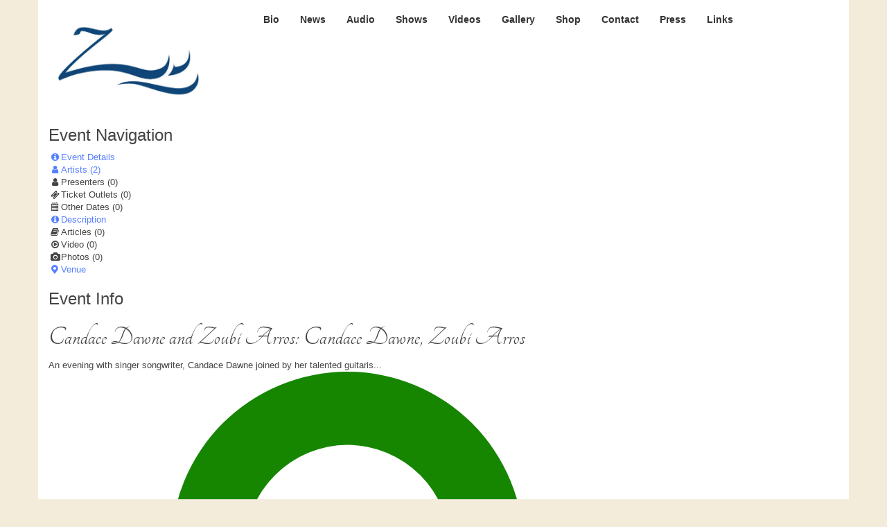

--- FILE ---
content_type: text/html; charset=UTF-8
request_url: https://zoubimusic.com/show/384173/view
body_size: 4520
content:
<!doctype html>
<!--[if lt IE 7]> <html class="no-js ie6 oldie  body-show " lang="en" > <![endif]-->
<!--[if IE 7]>    <html class="no-js ie7 oldie  body-show " lang="en" > <![endif]-->
<!--[if IE 8]>    <html class="no-js ie8 oldie  body-show " lang="en" > <![endif]-->
<!--[if gt IE 8]><!--> <html class="no-js  body-show " lang="en"  > <!--<![endif]-->
<head>
    <meta charset="utf-8">
    <meta http-equiv="X-UA-Compatible" content="IE=edge">

    <title>Candace Dawne and Zoubi Arros: Candace Dawne, Zoubi Arros @ Ukee  Night Market - Aug 28, 2015 - Ucluelet BC  - Music by Zoubi Arros</title>

  

    <meta name="viewport" content="width=device-width,initial-scale=1">
    

<!-- Meta Tags! -->
<link rel="canonical" href="https://livevictoria.com/show/384173/view"/>
<meta name="original-source" content="https://livevictoria.com/show/384173/view" >
<meta name="description" content="An evening with singer songwriter, Candace Dawne joined by her talented guitarist, Diego Barrientos Arenas.
Starting the evening off with original compositions by Zoubi Arros.

August 28: Ucluelet, BC // Ukee Friday night Market // 3:00pm

----------------------------------------------------------------------------------------------------------------------------
One of a total of five events in Tofino and Ucluelet 

Thur  Aug 27: Tofino, BC // Driftwood Lounge at the Wickaninnish Inn // 6:30pm
Thur  Aug 27: Tofino, BC // Jamie&#039;s Rainforest Inn // 9:00pm
Fri     Aug 28: Ucluelet, BC // Ukee Friday night Market // 3:00pm
Fri     Aug 28: Ucluelet, BC // Blackberry Cove Marketplace // 8:00pm
Sat    Aug 29: Tofino, BC // the Tofino Public Market // 12:00pm  

CANDACE DAWNE

http://livevictoria.com/candacedawne

ZOUBI ARROS
What is a Zoubi? They are a quirky, quiet creature raised in the woods on Hornby Island, BC. Seeing much success with their 2016 fromed band in Victoria, BC, Zoubi and the Sea performed a multitude of West Coast music festivals and opened for Jon and Roy, Tara Lightfoot, Rising Appalachia, Fortune Killers and Carmanah. In 2017, Zoubi&#039;s unshakable passion for music brought them to Toronto, where they studied Independent Songwriting and Performance at Seneca College. A naturally magnetic performer...
http://livevictoria.com/zoubi" >
<meta name="keywords" content="Zoubi Arros Musician Vancouver BC " >
<meta name="robots" content="noindex" >
<meta property="og:title" content="Candace Dawne and Zoubi Arros: Candace Dawne, Zoubi Arros @ Ukee  Night Market - Aug 28, 2015 - Ucluelet BC" >
<meta property="og:description" content="An evening with singer songwriter, Candace Dawne joined by her talented guitarist, Diego Barrientos Arenas.
Starting the evening off with original compositions by Zoubi Arros.

August 28: Ucluelet, BC // Ukee Friday night Market // 3:00pm

----------------------------------------------------------------------------------------------------------------------------
One of a total of five events in Tofino and Ucluelet 

Thur  Aug 27: Tofino, BC // Driftwood Lounge at the Wickaninnish Inn // 6:30pm
Thur  Aug 27: Tofino, BC // Jamie&#039;s Rainforest Inn // 9:00pm
Fri     Aug 28: Ucluelet, BC // Ukee Friday night Market // 3:00pm
Fri     Aug 28: Ucluelet, BC // Blackberry Cove Marketplace // 8:00pm
Sat    Aug 29: Tofino, BC // the Tofino Public Market // 12:00pm  

CANDACE DAWNE

http://livevictoria.com/candacedawne

ZOUBI ARROS
What is a Zoubi? They are a quirky, quiet creature raised in the woods on Hornby Island, BC. Seeing much success with their 2016 fromed band in Victoria, BC, Zoubi and the Sea performed a multitude of West Coast music festivals and opened for Jon and Roy, Tara Lightfoot, Rising Appalachia, Fortune Killers and Carmanah. In 2017, Zoubi&#039;s unshakable passion for music brought them to Toronto, where they studied Independent Songwriting and Performance at Seneca College. A naturally magnetic performer...
http://livevictoria.com/zoubi" >
<meta property="og:type" content="Event" >
<meta property="fb:admins" content="713822805" >
<meta property="og:url" content="https://livevictoria.com/show/384173/view" >
<!--  End Meta Tags -->

    
 
    
    
<!-- Compass Compile not enabled -->
<link rel="stylesheet"  type="text/css" href="https://unpkg.com/leaflet@1.6.0/dist/leaflet.css" >
<link rel="stylesheet"  type="text/css" href="https://fonts.googleapis.com/css?family=Tangerine:400,700" >
<link rel="stylesheet"  type="text/css" href="/static/css/style.css?mod=1710387244" >
    
    <script  src="https://unpkg.com/leaflet@1.6.0/dist/leaflet.js"></script>
<script  src="/res/js/modernizr-2.0.6-small.js?mod="></script>

  <!-- Global site tag (gtag.js) - Google Analytics -->
<script async src="https://www.googletagmanager.com/gtag/js?id=UA-72354914-1"></script>
<script>
window.dataLayer = window.dataLayer || [];
function gtag(){dataLayer.push(arguments);}
gtag('js', new Date());

gtag('config', 'UA-72354914-1');

</script>


      
        <!-- HTML5 shim and Respond.js IE8 support of HTML5 elements and media queries -->
    <!--[if lt IE 9]>
      <script src="https://oss.maxcdn.com/libs/html5shiv/3.7.0/html5shiv.js"></script>
      <script src="/res/shims/respond.js/dest/respond.min.js"></script>
    <![endif]-->
     
</head>

<body   class="body-show NonHome EventPage" >
	        <!-- Fixed navbar -->
        <div class='Outer' >
            <div class="navbar navbar-default navbar-static-top" role="navigation">

                <div class="container">
                    <div class='TippyTop'>
                                            </div>

                    <div class="navbar-header">
                        <button type="button" class="navbar-toggle" data-toggle="collapse"
                                data-target=".navbar-collapse">
                            <span class="sr-only">Toggle navigation</span>
                            <span class="icon-bar"></span>
                            <span class="icon-bar"></span>
                            <span class="icon-bar"></span>
                        </button>
                        <a class="navbar-brand" href="/">
                                    <h1 id='TopLogo'>Candace Dawne and Zoubi Arros: Candace Dawne, Zoubi Arros @ Ukee  Night Market - Aug 28, 2015 - Ucluelet BC  - Music by Zoubi Arros</h1>
                                </a>


                    </div>

                    <div class="navbar-collapse collapse">

                        <ul class="nav navbar-nav">
                            <li  id='nav_bio'>
<a    href="/bio"  target="_self">Bio</a></li><li  id='nav_news'>
<a    href="/news"  target="_self">News</a></li><li  id='nav_audio'>
<a    href="/audio"  target="_self">Audio</a></li><li  id='nav_shows'>
<a    href="/shows"  target="_self">Shows</a></li><li  id='nav_videos'>
<a    href="/videos"  target="_self">Videos</a></li><li  id='nav_gallery'>
<a    href="/gallery"  target="_self">Gallery</a></li><li  id='nav_shop'>
<a    href="/shop"  target="_self">Shop</a></li><li  id='nav_contact'>
<a    href="/contact"  target="_self">Contact</a></li><li  id='nav_press'>
<a    href="/press"  target="_self">Press</a></li><li  id='nav_links'>
<a    href="/links"  target="_self">Links</a></li>

                        </ul>
                                            </div><!--/.nav-collapse -->
                                    </div>

            </div>
                        <div class="container" id="main_container">

                                <div class='ContentInner clearfix'>
                    
	<div class='EventViewFull' >
		<div class='EventNav' >
			<div class='EventNavInner' >
				<div class='EventNavContent' ><h3>Event Navigation</h3>
					<div class='ProfileNavIcons' >
						<div class='ProfileJumpItem' ><a class='ProfileNavIconLink page-scroll' title ='Event Details' href='/show/384173/view#event_info_top' ><i class="icon icon-info-circled" title=""></i>Event Details</a>
						</div> <!-- end ProfileJump --> 

						<div class='ProfileJumpItem' ><a class='ProfileNavIconLink page-scroll' title ='Artists (2)' href='/show/384173/view#event_artists' ><i class="icon icon-user" title=""></i>Artists (2)</a>
						</div> <!-- end ProfileJump --> 

						<div class='ProfileJumpItem' ><i class="icon icon-user" title=""></i>Presenters (0)
						</div> <!-- end ProfileJump --> 

						<div class='ProfileJumpItem' ><i class="icon icon-ticket" title=""></i>Ticket Outlets (0)
						</div> <!-- end ProfileJump --> 

						<div class='ProfileJumpItem' ><i class="icon icon-calendar" title=""></i>Other Dates (0)
						</div> <!-- end ProfileJump --> 

						<div class='ProfileJumpItem' ><a class='ProfileNavIconLink page-scroll' title ='Description' href='/show/384173/view#event_description' ><i class="icon icon-info-circled" title=""></i>Description</a>
						</div> <!-- end ProfileJump --> 

						<div class='ProfileJumpItem' ><i class="icon icon-book" title=""></i>Articles (0)
						</div> <!-- end ProfileJump --> 

						<div class='ProfileJumpItem' ><i class="icon icon-play-circled2" title=""></i>Video (0)
						</div> <!-- end ProfileJump --> 

						<div class='ProfileJumpItem' ><i class="icon icon-camera" title=""></i>Photos (0)
						</div> <!-- end ProfileJump --> 

						<div class='ProfileJumpItem' ><a class='ProfileNavIconLink page-scroll' title ='Venue' href='/show/384173/view#venue' ><i class="icon icon-location" title=""></i>Venue</a>
						</div> <!-- end ProfileJump --> 

					</div> <!-- end ProfileNavIcons --> 

				</div> <!-- end EventNavContent --> 

				<div class='SubmitPitch' >
				</div> <!-- end SubmitPitch --> 

			</div> <!-- end EventNavInner --> 

		</div> <!-- end EventNav --> 

		<div class='EventBody' >
			<div class='EventLeft' >
				<div class='EventFarLeft' >
					<div class='Event_info_topSection Section ' id='event_info_top'>
						<div class='SummaryControls SingleControl' >
						</div> <!-- end SummaryControls --> 
<h3>Event Info</h3><h2 class='EventPageTitle'>Candace Dawne and Zoubi Arros: Candace Dawne, Zoubi Arros</h2>
						<div class='EventSubtitle' >An evening with singer songwriter, Candace Dawne joined by her talented guitaris...
						</div> <!-- end EventSubtitle --> 

						<div class='FormatIcons' ><img class='SVGIcon InPersonIcon'  alt='Event can be attended in person'  title='Event can be attended in person' src='/spres/img/2021/icons/In-person-mask.svg' />
<span class='' >In-Person Event</span> 
						</div> <!-- end FormatIcons --> 

						<div class='EventGenres' >
<span class='DisciplineOuter' >
<span class='Discipline' >
<a    href="/calendar/music"  target="_self">Music</a></span> 
<span class='ChildCat' >
<a    href="/calendar/world"  target="_self">Folk / Celtic / Latin / World</a></span> 
<span class='ChildCat' >
<a    href="/calendar/rock"  target="_self">Pop / Rock / Indie</a></span> </span> 
						</div> <!-- end EventGenres --> 

					</div> <!-- end Section --> 

					<div class='EventDetailsLine ' >
<span class='EventDetailsChunk EventDetailsChunkFirst EventDetailsChunkFirst' >
<span class='ChunkIcon' ><img class='SVGIcon '   src='/spres/img/2021/icons/Calendar.svg' /></span>  <span class='ShowDate '> Fri. August 28th 2015</span> <a class='ControlLink' href=''  target='_blank'>+&nbsp;Add to Calendar </a></span> 
<span class='EventDetailsChunk  ' >
<span class='ChunkIcon' ><img class='SVGIcon '   src='/spres/img/2021/icons/Location.svg' /></span> <span class='VenueName'> Ukee  Night Market </span> <span class='bar'>(All&nbsp;Ages)</span></span> 
					</div> <!-- end EventDetailsLine --> 

					<div class='EventDetailsLine ' >
<span class='EventDetailsChunk EventDetailsChunkFirst ' >
<span class='ChunkIcon' ><img class='SVGIcon '   src='/spres/img/2021/icons/Clock.svg' /></span> <span>3:00pm</span>  <span class='MinorText'>&nbsp;Doors at:</span>  2:00pm</span> 
<span class='EventDetailsChunk  ' >
<span class='ChunkIcon' ><img class='SVGIcon '   src='/spres/img/2021/icons/Cost.svg' /></span> <span class='PriceFree'> Free</span> </span> <div class='IconsFull'></div>
					</div> <!-- end EventDetailsLine --> 

					<div class='Event_artistsSection Section ' id='event_artists'>
						<div class='EventPageSummaries ArtistSummaries' ><h3>Artists</h3>
							<div class='ProfileSummary ProfileSummaryFirst SummaryBands' id='bands-482679'>
								<div class='ProfileSummaryPicHolder' ><img class='ProfileThumb' src='/spres/img/2021/hdrs/thumb/Category-Default-Banner-5.png'/>
								</div> <!-- end ProfileSummaryPic --> 

								<div class='SummaryMain' ><h6 class='ProfileSummaryTitle'>Candace Dawne</h6>
									<div class='ProfileSubtitle' >
									</div> <!-- end ProfileSubtitle --> 

								</div> <!-- end SummaryMain --> 

							</div> <!-- end div --> 

							<div class='ProfileSummary  SummaryBands' id='bands-141419'>
								<div class='ProfileSummaryPicHolder' ><img class='ProfileThumb' src='https://indivision-images.s3.filebase.com/4602414.jpg'/>
								</div> <!-- end ProfileSummaryPic --> 

								<div class='SummaryMain' ><h6 class='ProfileSummaryTitle'><a class='' href='http://livevictoria.com/zoubi'  target='_blank'>Zoubi Arros
 "Zoubi" </a></h6>
									<div class='ProfileSubtitle' >Singer-Songwriter, Indie Rock, Jazz <span class='SummaryLoc'>from Victoria BC</span>
									</div> <!-- end ProfileSubtitle --> 

								</div> <!-- end SummaryMain --> 

							</div> <!-- end div --> 

						</div> <!-- end Section --> 

					</div> <!-- end EventPageSummaries --> 

					<div class='Event_descriptionSection Section ' id='event_description'><h3>Event Description</h3><a name='1'></a>An evening with singer songwriter, Candace Dawne joined by her talented guitarist, Diego Barrientos Arenas.
Starting the evening off with original compositions by Zoubi Arros.

August 28: Ucluelet, BC // Ukee Friday night Market // 3:00pm

----------------------------------------------------------------------------------------------------------------------------
One of a total of five events in Tofino and Ucluelet 

Thur  Aug 27: Tofino, BC // Driftwood Lounge at the Wickaninnish Inn // 6:30pm
Thur  Aug 27: Tofino, BC // Jamie's Rainforest Inn // 9:00pm
Fri     Aug 28: Ucluelet, BC // Ukee Friday night Market // 3:00pm
Fri     Aug 28: Ucluelet, BC // Blackberry Cove Marketplace // 8:00pm
Sat    Aug 29: Tofino, BC // the Tofino Public Market // 12:00pm...
<a    href="/show/384173/view&amp;blabber_buster=blab_1&amp;0=surpress_ads&amp;1=true#1"  target="_self">more...</a>        <!--<script type="text/javascript" src="https://s7.addthis.com/js/250/addthis_widget.js"></script>-->
        
        <div class="AddThisWidgetWrap a2a_kit a2a_kit_size_32 a2a_default_style" data-a2a-url="" data-a2a-title="">
            <a class="a2a_dd" href="https://www.addtoany.com/share"></a>
            <a class="a2a_button_facebook"></a>
            <a class="a2a_button_twitter"></a>
            <a class="a2a_button_email"></a>
            <a class="a2a_button_facebook_messenger"></a>
            <a class="a2a_button_google_gmail"></a>
            <a class="a2a_button_copy_link"></a>
        </div>
        <script async src="https://static.addtoany.com/menu/page.js"></script>

        
					</div> <!-- end Section --> 

					<div class='VenueSection Section ' id='venue'><h3>Venue</h3>
						<div class='ProfileSummary ProfileSummaryFirst SummaryLabels' id='labels-1080764'>
							<div class='SummaryControls SingleControl' >
							</div> <!-- end SummaryControls --> 

							<div class='ProfileSummaryPicHolder' ><img class='ProfileThumb' src='/spres/img/2021/hdrs/thumb/Category-Default-Banner-10.png'/>
							</div> <!-- end ProfileSummaryPic --> 

							<div class='SummaryMain' ><h6 class='ProfileSummaryTitle'>Ukee  Night Market</h6>
								<div class='AddressSummary' >
								</div> <!-- end AddressSummary --> 

								<div class='VenueSpecsSummary' >
									<div class='VenueType' >
									</div> <!-- end VenueType --> 

								</div> <!-- end VenueSpecsSummary --> 

								<div class='ProfileSubtitle' >
								</div> <!-- end ProfileSubtitle --> 

							</div> <!-- end SummaryMain --> 

						</div> <!-- end div --> 
<div id='osm-map' class='ProfileMap'></div>
					</div> <!-- end Section --> 

				</div> <!-- end EventFarLeft --> 

			</div> <!-- end EventLeft --> 

			<div class='EventPosters' >
				<div class='OtherEvents' ><h3>Other Events</h3>
				</div> <!-- end OtherEvents --> 

			</div> <!-- end EventPosters --> 

		</div> <!-- end EventBody --> 

	</div> <!-- end EventViewFull --> 
</div><div id='Footer' class='clearfix'>
<div id="FooterNav"  class='clearfix'>
<ul id ='FooterNavList'><li class="FooterNavLink"  id='footer_nav_bio'>
<a    href="/bio"  target="_self">Bio</a></li><li class="FooterNavLink"  id='footer_nav_news'>
<a    href="/news"  target="_self">News</a></li><li class="FooterNavLink"  id='footer_nav_audio'>
<a    href="/audio"  target="_self">Audio</a></li><li class="FooterNavLink"  id='footer_nav_shows'>
<a    href="/shows"  target="_self">Shows</a></li><li class="FooterNavLink"  id='footer_nav_videos'>
<a    href="/videos"  target="_self">Videos</a></li><li class="FooterNavLink"  id='footer_nav_gallery'>
<a    href="/gallery"  target="_self">Gallery</a></li><li class="FooterNavLink"  id='footer_nav_shop'>
<a    href="/shop"  target="_self">Shop</a></li><li class="FooterNavLink"  id='footer_nav_contact'>
<a    href="/contact"  target="_self">Contact</a></li><li class="FooterNavLink"  id='footer_nav_press'>
<a    href="/press"  target="_self">Press</a></li><li class="FooterNavLink"  id='footer_nav_links'>
<a    href="/links"  target="_self">Links</a></li></ul>
</div><div id='FooterFinal'><span class='HiddenLogin'>
<a    href="/get_login"  target="_self">&copy;</a> </span>2026 Zoubi Arros</div></div></div></div>

<script src="/res/jquery/jquery-1.11.0.min.js"></script>
<script src="/res/bootstrap/3.1.1/js/bootstrap.min.js"></script>

<script >
            var element = document.getElementById('osm-map');
            
            // Height has to be set. You can do this in CSS too.
            element.style = 'height:400px;';
            
            // Create Leaflet map on map element.
            var map = L.map(element);
            
            // Add OSM tile layer to the Leaflet map.
            L.tileLayer('http://{s}.tile.osm.org/{z}/{x}/{y}.png', {
                attribution: '&copy; OpenStreetMap contributors'
            }).addTo(map);
            
            // Target's GPS coordinates.
                var target = L.latLng('', '');
            
            // Set map's center to target with zoom 14.
            map.setView(target, 16);
            
            // Place a marker on the same location.
            L.marker(target).addTo(map);
            </script>
 <script defer src="https://static.cloudflareinsights.com/beacon.min.js/vcd15cbe7772f49c399c6a5babf22c1241717689176015" integrity="sha512-ZpsOmlRQV6y907TI0dKBHq9Md29nnaEIPlkf84rnaERnq6zvWvPUqr2ft8M1aS28oN72PdrCzSjY4U6VaAw1EQ==" data-cf-beacon='{"version":"2024.11.0","token":"0bef8853ef0c4519bd99c89ea74d012e","r":1,"server_timing":{"name":{"cfCacheStatus":true,"cfEdge":true,"cfExtPri":true,"cfL4":true,"cfOrigin":true,"cfSpeedBrain":true},"location_startswith":null}}' crossorigin="anonymous"></script>
</body></html>


--- FILE ---
content_type: text/css
request_url: https://zoubimusic.com/static/css/style.css?mod=1710387244
body_size: 62233
content:
@charset "UTF-8";
/*! normalize.css v3.0.0 | MIT License | git.io/normalize */
/* line 9, ../../../../../../../../data/web/indivision_core/res/bootstrap-sass/3.1.1/vendor/assets/stylesheets/bootstrap/_normalize.scss */
html {
  font-family: sans-serif;
  -ms-text-size-adjust: 100%;
  -webkit-text-size-adjust: 100%;
}

/* line 19, ../../../../../../../../data/web/indivision_core/res/bootstrap-sass/3.1.1/vendor/assets/stylesheets/bootstrap/_normalize.scss */
body {
  margin: 0;
}

/* line 30, ../../../../../../../../data/web/indivision_core/res/bootstrap-sass/3.1.1/vendor/assets/stylesheets/bootstrap/_normalize.scss */
article,
aside,
details,
figcaption,
figure,
footer,
header,
hgroup,
main,
nav,
section,
summary {
  display: block;
}

/* line 50, ../../../../../../../../data/web/indivision_core/res/bootstrap-sass/3.1.1/vendor/assets/stylesheets/bootstrap/_normalize.scss */
audio,
canvas,
progress,
video {
  display: inline-block;
  vertical-align: baseline;
}

/* line 63, ../../../../../../../../data/web/indivision_core/res/bootstrap-sass/3.1.1/vendor/assets/stylesheets/bootstrap/_normalize.scss */
audio:not([controls]) {
  display: none;
  height: 0;
}

/* line 73, ../../../../../../../../data/web/indivision_core/res/bootstrap-sass/3.1.1/vendor/assets/stylesheets/bootstrap/_normalize.scss */
[hidden],
template {
  display: none;
}

/* line 85, ../../../../../../../../data/web/indivision_core/res/bootstrap-sass/3.1.1/vendor/assets/stylesheets/bootstrap/_normalize.scss */
a {
  background: transparent;
}

/* line 93, ../../../../../../../../data/web/indivision_core/res/bootstrap-sass/3.1.1/vendor/assets/stylesheets/bootstrap/_normalize.scss */
a:active,
a:hover {
  outline: 0;
}

/* line 105, ../../../../../../../../data/web/indivision_core/res/bootstrap-sass/3.1.1/vendor/assets/stylesheets/bootstrap/_normalize.scss */
abbr[title] {
  border-bottom: 1px dotted;
}

/* line 113, ../../../../../../../../data/web/indivision_core/res/bootstrap-sass/3.1.1/vendor/assets/stylesheets/bootstrap/_normalize.scss */
b,
strong {
  font-weight: bold;
}

/* line 122, ../../../../../../../../data/web/indivision_core/res/bootstrap-sass/3.1.1/vendor/assets/stylesheets/bootstrap/_normalize.scss */
dfn {
  font-style: italic;
}

/* line 131, ../../../../../../../../data/web/indivision_core/res/bootstrap-sass/3.1.1/vendor/assets/stylesheets/bootstrap/_normalize.scss */
h1 {
  font-size: 2em;
  margin: 0.67em 0;
}

/* line 140, ../../../../../../../../data/web/indivision_core/res/bootstrap-sass/3.1.1/vendor/assets/stylesheets/bootstrap/_normalize.scss */
mark {
  background: #ff0;
  color: #000;
}

/* line 149, ../../../../../../../../data/web/indivision_core/res/bootstrap-sass/3.1.1/vendor/assets/stylesheets/bootstrap/_normalize.scss */
small {
  font-size: 80%;
}

/* line 157, ../../../../../../../../data/web/indivision_core/res/bootstrap-sass/3.1.1/vendor/assets/stylesheets/bootstrap/_normalize.scss */
sub,
sup {
  font-size: 75%;
  line-height: 0;
  position: relative;
  vertical-align: baseline;
}

/* line 165, ../../../../../../../../data/web/indivision_core/res/bootstrap-sass/3.1.1/vendor/assets/stylesheets/bootstrap/_normalize.scss */
sup {
  top: -0.5em;
}

/* line 169, ../../../../../../../../data/web/indivision_core/res/bootstrap-sass/3.1.1/vendor/assets/stylesheets/bootstrap/_normalize.scss */
sub {
  bottom: -0.25em;
}

/* line 180, ../../../../../../../../data/web/indivision_core/res/bootstrap-sass/3.1.1/vendor/assets/stylesheets/bootstrap/_normalize.scss */
img {
  border: 0;
}

/* line 188, ../../../../../../../../data/web/indivision_core/res/bootstrap-sass/3.1.1/vendor/assets/stylesheets/bootstrap/_normalize.scss */
svg:not(:root) {
  overflow: hidden;
}

/* line 199, ../../../../../../../../data/web/indivision_core/res/bootstrap-sass/3.1.1/vendor/assets/stylesheets/bootstrap/_normalize.scss */
figure {
  margin: 1em 40px;
}

/* line 207, ../../../../../../../../data/web/indivision_core/res/bootstrap-sass/3.1.1/vendor/assets/stylesheets/bootstrap/_normalize.scss */
hr {
  -moz-box-sizing: content-box;
  box-sizing: content-box;
  height: 0;
}

/* line 217, ../../../../../../../../data/web/indivision_core/res/bootstrap-sass/3.1.1/vendor/assets/stylesheets/bootstrap/_normalize.scss */
pre {
  overflow: auto;
}

/* line 225, ../../../../../../../../data/web/indivision_core/res/bootstrap-sass/3.1.1/vendor/assets/stylesheets/bootstrap/_normalize.scss */
code,
kbd,
pre,
samp {
  font-family: monospace, monospace;
  font-size: 1em;
}

/* line 248, ../../../../../../../../data/web/indivision_core/res/bootstrap-sass/3.1.1/vendor/assets/stylesheets/bootstrap/_normalize.scss */
button,
input,
optgroup,
select,
textarea {
  color: inherit;
  font: inherit;
  margin: 0;
}

/* line 262, ../../../../../../../../data/web/indivision_core/res/bootstrap-sass/3.1.1/vendor/assets/stylesheets/bootstrap/_normalize.scss */
button {
  overflow: visible;
}

/* line 273, ../../../../../../../../data/web/indivision_core/res/bootstrap-sass/3.1.1/vendor/assets/stylesheets/bootstrap/_normalize.scss */
button,
select {
  text-transform: none;
}

/* line 286, ../../../../../../../../data/web/indivision_core/res/bootstrap-sass/3.1.1/vendor/assets/stylesheets/bootstrap/_normalize.scss */
button,
html input[type="button"],
input[type="reset"],
input[type="submit"] {
  -webkit-appearance: button;
  cursor: pointer;
}

/* line 298, ../../../../../../../../data/web/indivision_core/res/bootstrap-sass/3.1.1/vendor/assets/stylesheets/bootstrap/_normalize.scss */
button[disabled],
html input[disabled] {
  cursor: default;
}

/* line 307, ../../../../../../../../data/web/indivision_core/res/bootstrap-sass/3.1.1/vendor/assets/stylesheets/bootstrap/_normalize.scss */
button::-moz-focus-inner,
input::-moz-focus-inner {
  border: 0;
  padding: 0;
}

/* line 318, ../../../../../../../../data/web/indivision_core/res/bootstrap-sass/3.1.1/vendor/assets/stylesheets/bootstrap/_normalize.scss */
input {
  line-height: normal;
}

/* line 330, ../../../../../../../../data/web/indivision_core/res/bootstrap-sass/3.1.1/vendor/assets/stylesheets/bootstrap/_normalize.scss */
input[type="checkbox"],
input[type="radio"] {
  box-sizing: border-box;
  padding: 0;
}

/* line 342, ../../../../../../../../data/web/indivision_core/res/bootstrap-sass/3.1.1/vendor/assets/stylesheets/bootstrap/_normalize.scss */
input[type="number"]::-webkit-inner-spin-button,
input[type="number"]::-webkit-outer-spin-button {
  height: auto;
}

/* line 353, ../../../../../../../../data/web/indivision_core/res/bootstrap-sass/3.1.1/vendor/assets/stylesheets/bootstrap/_normalize.scss */
input[type="search"] {
  -webkit-appearance: textfield;
  -moz-box-sizing: content-box;
  -webkit-box-sizing: content-box;
  box-sizing: content-box;
}

/* line 366, ../../../../../../../../data/web/indivision_core/res/bootstrap-sass/3.1.1/vendor/assets/stylesheets/bootstrap/_normalize.scss */
input[type="search"]::-webkit-search-cancel-button,
input[type="search"]::-webkit-search-decoration {
  -webkit-appearance: none;
}

/* line 375, ../../../../../../../../data/web/indivision_core/res/bootstrap-sass/3.1.1/vendor/assets/stylesheets/bootstrap/_normalize.scss */
fieldset {
  border: 1px solid #c0c0c0;
  margin: 0 2px;
  padding: 0.35em 0.625em 0.75em;
}

/* line 386, ../../../../../../../../data/web/indivision_core/res/bootstrap-sass/3.1.1/vendor/assets/stylesheets/bootstrap/_normalize.scss */
legend {
  border: 0;
  padding: 0;
}

/* line 395, ../../../../../../../../data/web/indivision_core/res/bootstrap-sass/3.1.1/vendor/assets/stylesheets/bootstrap/_normalize.scss */
textarea {
  overflow: auto;
}

/* line 404, ../../../../../../../../data/web/indivision_core/res/bootstrap-sass/3.1.1/vendor/assets/stylesheets/bootstrap/_normalize.scss */
optgroup {
  font-weight: bold;
}

/* line 415, ../../../../../../../../data/web/indivision_core/res/bootstrap-sass/3.1.1/vendor/assets/stylesheets/bootstrap/_normalize.scss */
table {
  border-collapse: collapse;
  border-spacing: 0;
}

/* line 420, ../../../../../../../../data/web/indivision_core/res/bootstrap-sass/3.1.1/vendor/assets/stylesheets/bootstrap/_normalize.scss */
td,
th {
  padding: 0;
}

@media print {
  /* line 8, ../../../../../../../../data/web/indivision_core/res/bootstrap-sass/3.1.1/vendor/assets/stylesheets/bootstrap/_print.scss */
  * {
    text-shadow: none !important;
    color: #000 !important;
    background: transparent !important;
    box-shadow: none !important;
  }

  /* line 15, ../../../../../../../../data/web/indivision_core/res/bootstrap-sass/3.1.1/vendor/assets/stylesheets/bootstrap/_print.scss */
  a,
  a:visited {
    text-decoration: underline;
  }

  /* line 20, ../../../../../../../../data/web/indivision_core/res/bootstrap-sass/3.1.1/vendor/assets/stylesheets/bootstrap/_print.scss */
  a[href]:after {
    content: " (" attr(href) ")";
  }

  /* line 24, ../../../../../../../../data/web/indivision_core/res/bootstrap-sass/3.1.1/vendor/assets/stylesheets/bootstrap/_print.scss */
  abbr[title]:after {
    content: " (" attr(title) ")";
  }

  /* line 29, ../../../../../../../../data/web/indivision_core/res/bootstrap-sass/3.1.1/vendor/assets/stylesheets/bootstrap/_print.scss */
  a[href^="javascript:"]:after,
  a[href^="#"]:after {
    content: "";
  }

  /* line 34, ../../../../../../../../data/web/indivision_core/res/bootstrap-sass/3.1.1/vendor/assets/stylesheets/bootstrap/_print.scss */
  pre,
  blockquote {
    border: 1px solid #999;
    page-break-inside: avoid;
  }

  /* line 40, ../../../../../../../../data/web/indivision_core/res/bootstrap-sass/3.1.1/vendor/assets/stylesheets/bootstrap/_print.scss */
  thead {
    display: table-header-group;
  }

  /* line 44, ../../../../../../../../data/web/indivision_core/res/bootstrap-sass/3.1.1/vendor/assets/stylesheets/bootstrap/_print.scss */
  tr,
  img {
    page-break-inside: avoid;
  }

  /* line 49, ../../../../../../../../data/web/indivision_core/res/bootstrap-sass/3.1.1/vendor/assets/stylesheets/bootstrap/_print.scss */
  img {
    max-width: 100% !important;
  }

  /* line 53, ../../../../../../../../data/web/indivision_core/res/bootstrap-sass/3.1.1/vendor/assets/stylesheets/bootstrap/_print.scss */
  p,
  h2,
  h3 {
    orphans: 3;
    widows: 3;
  }

  /* line 60, ../../../../../../../../data/web/indivision_core/res/bootstrap-sass/3.1.1/vendor/assets/stylesheets/bootstrap/_print.scss */
  h2,
  h3 {
    page-break-after: avoid;
  }

  /* line 67, ../../../../../../../../data/web/indivision_core/res/bootstrap-sass/3.1.1/vendor/assets/stylesheets/bootstrap/_print.scss */
  select {
    background: #fff !important;
  }

  /* line 72, ../../../../../../../../data/web/indivision_core/res/bootstrap-sass/3.1.1/vendor/assets/stylesheets/bootstrap/_print.scss */
  .navbar {
    display: none;
  }

  /* line 76, ../../../../../../../../data/web/indivision_core/res/bootstrap-sass/3.1.1/vendor/assets/stylesheets/bootstrap/_print.scss */
  .table td,
  .table th {
    background-color: #fff !important;
  }

  /* line 83, ../../../../../../../../data/web/indivision_core/res/bootstrap-sass/3.1.1/vendor/assets/stylesheets/bootstrap/_print.scss */
  .btn > .caret,
  .dropup > .btn > .caret {
    border-top-color: #000 !important;
  }

  /* line 87, ../../../../../../../../data/web/indivision_core/res/bootstrap-sass/3.1.1/vendor/assets/stylesheets/bootstrap/_print.scss */
  .label {
    border: 1px solid #000;
  }

  /* line 91, ../../../../../../../../data/web/indivision_core/res/bootstrap-sass/3.1.1/vendor/assets/stylesheets/bootstrap/_print.scss */
  .table {
    border-collapse: collapse !important;
  }

  /* line 95, ../../../../../../../../data/web/indivision_core/res/bootstrap-sass/3.1.1/vendor/assets/stylesheets/bootstrap/_print.scss */
  .table-bordered th,
  .table-bordered td {
    border: 1px solid #ddd !important;
  }
}
/* line 11, ../../../../../../../../data/web/indivision_core/res/bootstrap-sass/3.1.1/vendor/assets/stylesheets/bootstrap/_scaffolding.scss */
* {
  -webkit-box-sizing: border-box;
  -moz-box-sizing: border-box;
  box-sizing: border-box;
}

/* line 14, ../../../../../../../../data/web/indivision_core/res/bootstrap-sass/3.1.1/vendor/assets/stylesheets/bootstrap/_scaffolding.scss */
*:before,
*:after {
  -webkit-box-sizing: border-box;
  -moz-box-sizing: border-box;
  box-sizing: border-box;
}

/* line 22, ../../../../../../../../data/web/indivision_core/res/bootstrap-sass/3.1.1/vendor/assets/stylesheets/bootstrap/_scaffolding.scss */
html {
  font-size: 62.5%;
  -webkit-tap-highlight-color: transparent;
}

/* line 27, ../../../../../../../../data/web/indivision_core/res/bootstrap-sass/3.1.1/vendor/assets/stylesheets/bootstrap/_scaffolding.scss */
body {
  font-family: "Helvetica Neue", Helvetica, Arial, sans-serif;
  font-size: 14px;
  line-height: 1.42857;
  color: #333333;
  background-color: #fff;
}

/* line 36, ../../../../../../../../data/web/indivision_core/res/bootstrap-sass/3.1.1/vendor/assets/stylesheets/bootstrap/_scaffolding.scss */
input,
button,
select,
textarea {
  font-family: inherit;
  font-size: inherit;
  line-height: inherit;
}

/* line 48, ../../../../../../../../data/web/indivision_core/res/bootstrap-sass/3.1.1/vendor/assets/stylesheets/bootstrap/_scaffolding.scss */
a {
  color: #557FFF;
  text-decoration: none;
}
/* line 52, ../../../../../../../../data/web/indivision_core/res/bootstrap-sass/3.1.1/vendor/assets/stylesheets/bootstrap/_scaffolding.scss */
a:hover, a:focus {
  color: #98f4ff;
  text-decoration: underline;
}
/* line 58, ../../../../../../../../data/web/indivision_core/res/bootstrap-sass/3.1.1/vendor/assets/stylesheets/bootstrap/_scaffolding.scss */
a:focus {
  outline: thin dotted;
  outline: 5px auto -webkit-focus-ring-color;
  outline-offset: -2px;
}

/* line 69, ../../../../../../../../data/web/indivision_core/res/bootstrap-sass/3.1.1/vendor/assets/stylesheets/bootstrap/_scaffolding.scss */
figure {
  margin: 0;
}

/* line 76, ../../../../../../../../data/web/indivision_core/res/bootstrap-sass/3.1.1/vendor/assets/stylesheets/bootstrap/_scaffolding.scss */
img {
  vertical-align: middle;
}

/* line 81, ../../../../../../../../data/web/indivision_core/res/bootstrap-sass/3.1.1/vendor/assets/stylesheets/bootstrap/_scaffolding.scss */
.img-responsive {
  display: block;
  max-width: 100%;
  height: auto;
}

/* line 86, ../../../../../../../../data/web/indivision_core/res/bootstrap-sass/3.1.1/vendor/assets/stylesheets/bootstrap/_scaffolding.scss */
.img-rounded {
  border-radius: 6px;
}

/* line 93, ../../../../../../../../data/web/indivision_core/res/bootstrap-sass/3.1.1/vendor/assets/stylesheets/bootstrap/_scaffolding.scss */
.img-thumbnail {
  padding: 4px;
  line-height: 1.42857;
  background-color: #fff;
  border: 1px solid #ddd;
  border-radius: 4px;
  -webkit-transition: all 0.2s ease-in-out;
  transition: all 0.2s ease-in-out;
  display: inline-block;
  max-width: 100%;
  height: auto;
}

/* line 106, ../../../../../../../../data/web/indivision_core/res/bootstrap-sass/3.1.1/vendor/assets/stylesheets/bootstrap/_scaffolding.scss */
.img-circle {
  border-radius: 50%;
}

/* line 113, ../../../../../../../../data/web/indivision_core/res/bootstrap-sass/3.1.1/vendor/assets/stylesheets/bootstrap/_scaffolding.scss */
hr {
  margin-top: 20px;
  margin-bottom: 20px;
  border: 0;
  border-top: 1px solid #eeeeee;
}

/* line 125, ../../../../../../../../data/web/indivision_core/res/bootstrap-sass/3.1.1/vendor/assets/stylesheets/bootstrap/_scaffolding.scss */
.sr-only {
  position: absolute;
  width: 1px;
  height: 1px;
  margin: -1px;
  padding: 0;
  overflow: hidden;
  clip: rect(0, 0, 0, 0);
  border: 0;
}

/* line 9, ../../../../../../../../data/web/indivision_core/res/bootstrap-sass/3.1.1/vendor/assets/stylesheets/bootstrap/_type.scss */
h1, h2, h3, h4, h5, h6,
.h1, .h2, .h3, .h4, .h5, .h6 {
  font-family: inherit;
  font-weight: 500;
  line-height: 1.1;
  color: inherit;
}
/* line 16, ../../../../../../../../data/web/indivision_core/res/bootstrap-sass/3.1.1/vendor/assets/stylesheets/bootstrap/_type.scss */
h1 small,
h1 .small, h2 small,
h2 .small, h3 small,
h3 .small, h4 small,
h4 .small, h5 small,
h5 .small, h6 small,
h6 .small,
.h1 small,
.h1 .small, .h2 small,
.h2 .small, .h3 small,
.h3 .small, .h4 small,
.h4 .small, .h5 small,
.h5 .small, .h6 small,
.h6 .small {
  font-weight: normal;
  line-height: 1;
  color: #999999;
}

/* line 24, ../../../../../../../../data/web/indivision_core/res/bootstrap-sass/3.1.1/vendor/assets/stylesheets/bootstrap/_type.scss */
h1, .h1,
h2, .h2,
h3, .h3 {
  margin-top: 20px;
  margin-bottom: 10px;
}
/* line 30, ../../../../../../../../data/web/indivision_core/res/bootstrap-sass/3.1.1/vendor/assets/stylesheets/bootstrap/_type.scss */
h1 small,
h1 .small, .h1 small,
.h1 .small,
h2 small,
h2 .small, .h2 small,
.h2 .small,
h3 small,
h3 .small, .h3 small,
.h3 .small {
  font-size: 65%;
}

/* line 35, ../../../../../../../../data/web/indivision_core/res/bootstrap-sass/3.1.1/vendor/assets/stylesheets/bootstrap/_type.scss */
h4, .h4,
h5, .h5,
h6, .h6 {
  margin-top: 10px;
  margin-bottom: 10px;
}
/* line 41, ../../../../../../../../data/web/indivision_core/res/bootstrap-sass/3.1.1/vendor/assets/stylesheets/bootstrap/_type.scss */
h4 small,
h4 .small, .h4 small,
.h4 .small,
h5 small,
h5 .small, .h5 small,
.h5 .small,
h6 small,
h6 .small, .h6 small,
.h6 .small {
  font-size: 75%;
}

/* line 47, ../../../../../../../../data/web/indivision_core/res/bootstrap-sass/3.1.1/vendor/assets/stylesheets/bootstrap/_type.scss */
h1, .h1 {
  font-size: 36px;
}

/* line 48, ../../../../../../../../data/web/indivision_core/res/bootstrap-sass/3.1.1/vendor/assets/stylesheets/bootstrap/_type.scss */
h2, .h2 {
  font-size: 30px;
}

/* line 49, ../../../../../../../../data/web/indivision_core/res/bootstrap-sass/3.1.1/vendor/assets/stylesheets/bootstrap/_type.scss */
h3, .h3 {
  font-size: 24px;
}

/* line 50, ../../../../../../../../data/web/indivision_core/res/bootstrap-sass/3.1.1/vendor/assets/stylesheets/bootstrap/_type.scss */
h4, .h4 {
  font-size: 18px;
}

/* line 51, ../../../../../../../../data/web/indivision_core/res/bootstrap-sass/3.1.1/vendor/assets/stylesheets/bootstrap/_type.scss */
h5, .h5 {
  font-size: 14px;
}

/* line 52, ../../../../../../../../data/web/indivision_core/res/bootstrap-sass/3.1.1/vendor/assets/stylesheets/bootstrap/_type.scss */
h6, .h6 {
  font-size: 12px;
}

/* line 58, ../../../../../../../../data/web/indivision_core/res/bootstrap-sass/3.1.1/vendor/assets/stylesheets/bootstrap/_type.scss */
p {
  margin: 0 0 10px;
}

/* line 62, ../../../../../../../../data/web/indivision_core/res/bootstrap-sass/3.1.1/vendor/assets/stylesheets/bootstrap/_type.scss */
.lead {
  margin-bottom: 20px;
  font-size: 16px;
  font-weight: 200;
  line-height: 1.4;
}
@media (min-width: 768px) {
  /* line 62, ../../../../../../../../data/web/indivision_core/res/bootstrap-sass/3.1.1/vendor/assets/stylesheets/bootstrap/_type.scss */
  .lead {
    font-size: 21px;
  }
}

/* line 78, ../../../../../../../../data/web/indivision_core/res/bootstrap-sass/3.1.1/vendor/assets/stylesheets/bootstrap/_type.scss */
small,
.small {
  font-size: 85%;
}

/* line 82, ../../../../../../../../data/web/indivision_core/res/bootstrap-sass/3.1.1/vendor/assets/stylesheets/bootstrap/_type.scss */
cite {
  font-style: normal;
}

/* line 85, ../../../../../../../../data/web/indivision_core/res/bootstrap-sass/3.1.1/vendor/assets/stylesheets/bootstrap/_type.scss */
.text-left {
  text-align: left;
}

/* line 86, ../../../../../../../../data/web/indivision_core/res/bootstrap-sass/3.1.1/vendor/assets/stylesheets/bootstrap/_type.scss */
.text-right {
  text-align: right;
}

/* line 87, ../../../../../../../../data/web/indivision_core/res/bootstrap-sass/3.1.1/vendor/assets/stylesheets/bootstrap/_type.scss */
.text-center {
  text-align: center;
}

/* line 88, ../../../../../../../../data/web/indivision_core/res/bootstrap-sass/3.1.1/vendor/assets/stylesheets/bootstrap/_type.scss */
.text-justify {
  text-align: justify;
}

/* line 91, ../../../../../../../../data/web/indivision_core/res/bootstrap-sass/3.1.1/vendor/assets/stylesheets/bootstrap/_type.scss */
.text-muted {
  color: #999999;
}

/* line 605, ../../../../../../../../data/web/indivision_core/res/bootstrap-sass/3.1.1/vendor/assets/stylesheets/bootstrap/_mixins.scss */
.text-primary {
  color: #428bca;
}

/* line 608, ../../../../../../../../data/web/indivision_core/res/bootstrap-sass/3.1.1/vendor/assets/stylesheets/bootstrap/_mixins.scss */
a.text-primary:hover {
  color: #3071a9;
}

/* line 605, ../../../../../../../../data/web/indivision_core/res/bootstrap-sass/3.1.1/vendor/assets/stylesheets/bootstrap/_mixins.scss */
.text-success {
  color: #3c763d;
}

/* line 608, ../../../../../../../../data/web/indivision_core/res/bootstrap-sass/3.1.1/vendor/assets/stylesheets/bootstrap/_mixins.scss */
a.text-success:hover {
  color: #2b542c;
}

/* line 605, ../../../../../../../../data/web/indivision_core/res/bootstrap-sass/3.1.1/vendor/assets/stylesheets/bootstrap/_mixins.scss */
.text-info {
  color: #31708f;
}

/* line 608, ../../../../../../../../data/web/indivision_core/res/bootstrap-sass/3.1.1/vendor/assets/stylesheets/bootstrap/_mixins.scss */
a.text-info:hover {
  color: #245269;
}

/* line 605, ../../../../../../../../data/web/indivision_core/res/bootstrap-sass/3.1.1/vendor/assets/stylesheets/bootstrap/_mixins.scss */
.text-warning {
  color: #8a6d3b;
}

/* line 608, ../../../../../../../../data/web/indivision_core/res/bootstrap-sass/3.1.1/vendor/assets/stylesheets/bootstrap/_mixins.scss */
a.text-warning:hover {
  color: #66512c;
}

/* line 605, ../../../../../../../../data/web/indivision_core/res/bootstrap-sass/3.1.1/vendor/assets/stylesheets/bootstrap/_mixins.scss */
.text-danger {
  color: #a94442;
}

/* line 608, ../../../../../../../../data/web/indivision_core/res/bootstrap-sass/3.1.1/vendor/assets/stylesheets/bootstrap/_mixins.scss */
a.text-danger:hover {
  color: #843534;
}

/* line 108, ../../../../../../../../data/web/indivision_core/res/bootstrap-sass/3.1.1/vendor/assets/stylesheets/bootstrap/_type.scss */
.bg-primary {
  color: #fff;
}

/* line 593, ../../../../../../../../data/web/indivision_core/res/bootstrap-sass/3.1.1/vendor/assets/stylesheets/bootstrap/_mixins.scss */
.bg-primary {
  background-color: #428bca;
}

/* line 596, ../../../../../../../../data/web/indivision_core/res/bootstrap-sass/3.1.1/vendor/assets/stylesheets/bootstrap/_mixins.scss */
a.bg-primary:hover {
  background-color: #3071a9;
}

/* line 593, ../../../../../../../../data/web/indivision_core/res/bootstrap-sass/3.1.1/vendor/assets/stylesheets/bootstrap/_mixins.scss */
.bg-success {
  background-color: #dff0d8;
}

/* line 596, ../../../../../../../../data/web/indivision_core/res/bootstrap-sass/3.1.1/vendor/assets/stylesheets/bootstrap/_mixins.scss */
a.bg-success:hover {
  background-color: #c1e2b3;
}

/* line 593, ../../../../../../../../data/web/indivision_core/res/bootstrap-sass/3.1.1/vendor/assets/stylesheets/bootstrap/_mixins.scss */
.bg-info {
  background-color: #d9edf7;
}

/* line 596, ../../../../../../../../data/web/indivision_core/res/bootstrap-sass/3.1.1/vendor/assets/stylesheets/bootstrap/_mixins.scss */
a.bg-info:hover {
  background-color: #afd9ee;
}

/* line 593, ../../../../../../../../data/web/indivision_core/res/bootstrap-sass/3.1.1/vendor/assets/stylesheets/bootstrap/_mixins.scss */
.bg-warning {
  background-color: #fcf8e3;
}

/* line 596, ../../../../../../../../data/web/indivision_core/res/bootstrap-sass/3.1.1/vendor/assets/stylesheets/bootstrap/_mixins.scss */
a.bg-warning:hover {
  background-color: #f7ecb5;
}

/* line 593, ../../../../../../../../data/web/indivision_core/res/bootstrap-sass/3.1.1/vendor/assets/stylesheets/bootstrap/_mixins.scss */
.bg-danger {
  background-color: #f2dede;
}

/* line 596, ../../../../../../../../data/web/indivision_core/res/bootstrap-sass/3.1.1/vendor/assets/stylesheets/bootstrap/_mixins.scss */
a.bg-danger:hover {
  background-color: #e4b9b9;
}

/* line 127, ../../../../../../../../data/web/indivision_core/res/bootstrap-sass/3.1.1/vendor/assets/stylesheets/bootstrap/_type.scss */
.page-header {
  padding-bottom: 9px;
  margin: 40px 0 20px;
  border-bottom: 1px solid #eeeeee;
}

/* line 138, ../../../../../../../../data/web/indivision_core/res/bootstrap-sass/3.1.1/vendor/assets/stylesheets/bootstrap/_type.scss */
ul,
ol {
  margin-top: 0;
  margin-bottom: 10px;
}
/* line 142, ../../../../../../../../data/web/indivision_core/res/bootstrap-sass/3.1.1/vendor/assets/stylesheets/bootstrap/_type.scss */
ul ul,
ul ol,
ol ul,
ol ol {
  margin-bottom: 0;
}

/* line 151, ../../../../../../../../data/web/indivision_core/res/bootstrap-sass/3.1.1/vendor/assets/stylesheets/bootstrap/_type.scss */
.list-unstyled, .list-inline {
  padding-left: 0;
  list-style: none;
}

/* line 157, ../../../../../../../../data/web/indivision_core/res/bootstrap-sass/3.1.1/vendor/assets/stylesheets/bootstrap/_type.scss */
.list-inline {
  margin-left: -5px;
}
/* line 161, ../../../../../../../../data/web/indivision_core/res/bootstrap-sass/3.1.1/vendor/assets/stylesheets/bootstrap/_type.scss */
.list-inline > li {
  display: inline-block;
  padding-left: 5px;
  padding-right: 5px;
}

/* line 169, ../../../../../../../../data/web/indivision_core/res/bootstrap-sass/3.1.1/vendor/assets/stylesheets/bootstrap/_type.scss */
dl {
  margin-top: 0;
  margin-bottom: 20px;
}

/* line 173, ../../../../../../../../data/web/indivision_core/res/bootstrap-sass/3.1.1/vendor/assets/stylesheets/bootstrap/_type.scss */
dt,
dd {
  line-height: 1.42857;
}

/* line 177, ../../../../../../../../data/web/indivision_core/res/bootstrap-sass/3.1.1/vendor/assets/stylesheets/bootstrap/_type.scss */
dt {
  font-weight: bold;
}

/* line 180, ../../../../../../../../data/web/indivision_core/res/bootstrap-sass/3.1.1/vendor/assets/stylesheets/bootstrap/_type.scss */
dd {
  margin-left: 0;
}

@media (min-width: 768px) {
  /* line 191, ../../../../../../../../data/web/indivision_core/res/bootstrap-sass/3.1.1/vendor/assets/stylesheets/bootstrap/_type.scss */
  .dl-horizontal dt {
    float: left;
    width: 160px;
    clear: left;
    text-align: right;
    overflow: hidden;
    text-overflow: ellipsis;
    white-space: nowrap;
  }
  /* line 198, ../../../../../../../../data/web/indivision_core/res/bootstrap-sass/3.1.1/vendor/assets/stylesheets/bootstrap/_type.scss */
  .dl-horizontal dd {
    margin-left: 180px;
  }
  /* line 20, ../../../../../../../../data/web/indivision_core/res/bootstrap-sass/3.1.1/vendor/assets/stylesheets/bootstrap/_mixins.scss */
  .dl-horizontal dd:before, .dl-horizontal dd:after {
    content: " ";
    display: table;
  }
  /* line 25, ../../../../../../../../data/web/indivision_core/res/bootstrap-sass/3.1.1/vendor/assets/stylesheets/bootstrap/_mixins.scss */
  .dl-horizontal dd:after {
    clear: both;
  }
}
/* line 209, ../../../../../../../../data/web/indivision_core/res/bootstrap-sass/3.1.1/vendor/assets/stylesheets/bootstrap/_type.scss */
abbr[title],
abbr[data-original-title] {
  cursor: help;
  border-bottom: 1px dotted #999999;
}

/* line 215, ../../../../../../../../data/web/indivision_core/res/bootstrap-sass/3.1.1/vendor/assets/stylesheets/bootstrap/_type.scss */
.initialism {
  font-size: 90%;
  text-transform: uppercase;
}

/* line 221, ../../../../../../../../data/web/indivision_core/res/bootstrap-sass/3.1.1/vendor/assets/stylesheets/bootstrap/_type.scss */
blockquote {
  padding: 10px 20px;
  margin: 0 0 20px;
  font-size: 17.5px;
  border-left: 5px solid #eeeeee;
}
/* line 230, ../../../../../../../../data/web/indivision_core/res/bootstrap-sass/3.1.1/vendor/assets/stylesheets/bootstrap/_type.scss */
blockquote p:last-child,
blockquote ul:last-child,
blockquote ol:last-child {
  margin-bottom: 0;
}
/* line 237, ../../../../../../../../data/web/indivision_core/res/bootstrap-sass/3.1.1/vendor/assets/stylesheets/bootstrap/_type.scss */
blockquote footer,
blockquote small,
blockquote .small {
  display: block;
  font-size: 80%;
  line-height: 1.42857;
  color: #999999;
}
/* line 245, ../../../../../../../../data/web/indivision_core/res/bootstrap-sass/3.1.1/vendor/assets/stylesheets/bootstrap/_type.scss */
blockquote footer:before,
blockquote small:before,
blockquote .small:before {
  content: '\2014 \00A0';
}

/* line 254, ../../../../../../../../data/web/indivision_core/res/bootstrap-sass/3.1.1/vendor/assets/stylesheets/bootstrap/_type.scss */
.blockquote-reverse,
blockquote.pull-right {
  padding-right: 15px;
  padding-left: 0;
  border-right: 5px solid #eeeeee;
  border-left: 0;
  text-align: right;
}
/* line 266, ../../../../../../../../data/web/indivision_core/res/bootstrap-sass/3.1.1/vendor/assets/stylesheets/bootstrap/_type.scss */
.blockquote-reverse footer:before,
.blockquote-reverse small:before,
.blockquote-reverse .small:before,
blockquote.pull-right footer:before,
blockquote.pull-right small:before,
blockquote.pull-right .small:before {
  content: '';
}
/* line 267, ../../../../../../../../data/web/indivision_core/res/bootstrap-sass/3.1.1/vendor/assets/stylesheets/bootstrap/_type.scss */
.blockquote-reverse footer:after,
.blockquote-reverse small:after,
.blockquote-reverse .small:after,
blockquote.pull-right footer:after,
blockquote.pull-right small:after,
blockquote.pull-right .small:after {
  content: '\00A0 \2014';
}

/* line 274, ../../../../../../../../data/web/indivision_core/res/bootstrap-sass/3.1.1/vendor/assets/stylesheets/bootstrap/_type.scss */
blockquote:before,
blockquote:after {
  content: "";
}

/* line 280, ../../../../../../../../data/web/indivision_core/res/bootstrap-sass/3.1.1/vendor/assets/stylesheets/bootstrap/_type.scss */
address {
  margin-bottom: 20px;
  font-style: normal;
  line-height: 1.42857;
}

/* line 7, ../../../../../../../../data/web/indivision_core/res/bootstrap-sass/3.1.1/vendor/assets/stylesheets/bootstrap/_code.scss */
code,
kbd,
pre,
samp {
  font-family: Menlo, Monaco, Consolas, "Courier New", monospace;
}

/* line 15, ../../../../../../../../data/web/indivision_core/res/bootstrap-sass/3.1.1/vendor/assets/stylesheets/bootstrap/_code.scss */
code {
  padding: 2px 4px;
  font-size: 90%;
  color: #c7254e;
  background-color: #f9f2f4;
  white-space: nowrap;
  border-radius: 4px;
}

/* line 25, ../../../../../../../../data/web/indivision_core/res/bootstrap-sass/3.1.1/vendor/assets/stylesheets/bootstrap/_code.scss */
kbd {
  padding: 2px 4px;
  font-size: 90%;
  color: #fff;
  background-color: #333;
  border-radius: 3px;
  box-shadow: inset 0 -1px 0 rgba(0, 0, 0, 0.25);
}

/* line 35, ../../../../../../../../data/web/indivision_core/res/bootstrap-sass/3.1.1/vendor/assets/stylesheets/bootstrap/_code.scss */
pre {
  display: block;
  padding: 9.5px;
  margin: 0 0 10px;
  font-size: 13px;
  line-height: 1.42857;
  word-break: break-all;
  word-wrap: break-word;
  color: #333333;
  background-color: #f5f5f5;
  border: 1px solid #ccc;
  border-radius: 4px;
}
/* line 49, ../../../../../../../../data/web/indivision_core/res/bootstrap-sass/3.1.1/vendor/assets/stylesheets/bootstrap/_code.scss */
pre code {
  padding: 0;
  font-size: inherit;
  color: inherit;
  white-space: pre-wrap;
  background-color: transparent;
  border-radius: 0;
}

/* line 60, ../../../../../../../../data/web/indivision_core/res/bootstrap-sass/3.1.1/vendor/assets/stylesheets/bootstrap/_code.scss */
.pre-scrollable {
  max-height: 340px;
  overflow-y: scroll;
}

/* line 10, ../../../../../../../../data/web/indivision_core/res/bootstrap-sass/3.1.1/vendor/assets/stylesheets/bootstrap/_grid.scss */
.container {
  margin-right: auto;
  margin-left: auto;
  padding-left: 15px;
  padding-right: 15px;
}
/* line 20, ../../../../../../../../data/web/indivision_core/res/bootstrap-sass/3.1.1/vendor/assets/stylesheets/bootstrap/_mixins.scss */
.container:before, .container:after {
  content: " ";
  display: table;
}
/* line 25, ../../../../../../../../data/web/indivision_core/res/bootstrap-sass/3.1.1/vendor/assets/stylesheets/bootstrap/_mixins.scss */
.container:after {
  clear: both;
}
@media (min-width: 768px) {
  /* line 10, ../../../../../../../../data/web/indivision_core/res/bootstrap-sass/3.1.1/vendor/assets/stylesheets/bootstrap/_grid.scss */
  .container {
    width: 750px;
  }
}
@media (min-width: 992px) {
  /* line 10, ../../../../../../../../data/web/indivision_core/res/bootstrap-sass/3.1.1/vendor/assets/stylesheets/bootstrap/_grid.scss */
  .container {
    width: 970px;
  }
}
@media (min-width: 1200px) {
  /* line 10, ../../../../../../../../data/web/indivision_core/res/bootstrap-sass/3.1.1/vendor/assets/stylesheets/bootstrap/_grid.scss */
  .container {
    width: 1170px;
  }
}

/* line 30, ../../../../../../../../data/web/indivision_core/res/bootstrap-sass/3.1.1/vendor/assets/stylesheets/bootstrap/_grid.scss */
.container-fluid {
  margin-right: auto;
  margin-left: auto;
  padding-left: 15px;
  padding-right: 15px;
}
/* line 20, ../../../../../../../../data/web/indivision_core/res/bootstrap-sass/3.1.1/vendor/assets/stylesheets/bootstrap/_mixins.scss */
.container-fluid:before, .container-fluid:after {
  content: " ";
  display: table;
}
/* line 25, ../../../../../../../../data/web/indivision_core/res/bootstrap-sass/3.1.1/vendor/assets/stylesheets/bootstrap/_mixins.scss */
.container-fluid:after {
  clear: both;
}

/* line 39, ../../../../../../../../data/web/indivision_core/res/bootstrap-sass/3.1.1/vendor/assets/stylesheets/bootstrap/_grid.scss */
.row {
  margin-left: -15px;
  margin-right: -15px;
}
/* line 20, ../../../../../../../../data/web/indivision_core/res/bootstrap-sass/3.1.1/vendor/assets/stylesheets/bootstrap/_mixins.scss */
.row:before, .row:after {
  content: " ";
  display: table;
}
/* line 25, ../../../../../../../../data/web/indivision_core/res/bootstrap-sass/3.1.1/vendor/assets/stylesheets/bootstrap/_mixins.scss */
.row:after {
  clear: both;
}

/* line 798, ../../../../../../../../data/web/indivision_core/res/bootstrap-sass/3.1.1/vendor/assets/stylesheets/bootstrap/_mixins.scss */
.col-xs-1, .col-sm-1, .col-md-1, .col-lg-1, .col-xs-2, .col-sm-2, .col-md-2, .col-lg-2, .col-xs-3, .col-sm-3, .col-md-3, .col-lg-3, .col-xs-4, .col-sm-4, .col-md-4, .col-lg-4, .col-xs-5, .col-sm-5, .col-md-5, .col-lg-5, .col-xs-6, .col-sm-6, .col-md-6, .col-lg-6, .col-xs-7, .col-sm-7, .col-md-7, .col-lg-7, .col-xs-8, .col-sm-8, .col-md-8, .col-lg-8, .col-xs-9, .col-sm-9, .col-md-9, .col-lg-9, .col-xs-10, .col-sm-10, .col-md-10, .col-lg-10, .col-xs-11, .col-sm-11, .col-md-11, .col-lg-11, .col-xs-12, .col-sm-12, .col-md-12, .col-lg-12 {
  position: relative;
  min-height: 1px;
  padding-left: 15px;
  padding-right: 15px;
}

/* line 817, ../../../../../../../../data/web/indivision_core/res/bootstrap-sass/3.1.1/vendor/assets/stylesheets/bootstrap/_mixins.scss */
.col-xs-1, .col-xs-2, .col-xs-3, .col-xs-4, .col-xs-5, .col-xs-6, .col-xs-7, .col-xs-8, .col-xs-9, .col-xs-10, .col-xs-11, .col-xs-12 {
  float: left;
}

/* line 825, ../../../../../../../../data/web/indivision_core/res/bootstrap-sass/3.1.1/vendor/assets/stylesheets/bootstrap/_mixins.scss */
.col-xs-1 {
  width: 8.33333%;
}

/* line 825, ../../../../../../../../data/web/indivision_core/res/bootstrap-sass/3.1.1/vendor/assets/stylesheets/bootstrap/_mixins.scss */
.col-xs-2 {
  width: 16.66667%;
}

/* line 825, ../../../../../../../../data/web/indivision_core/res/bootstrap-sass/3.1.1/vendor/assets/stylesheets/bootstrap/_mixins.scss */
.col-xs-3 {
  width: 25%;
}

/* line 825, ../../../../../../../../data/web/indivision_core/res/bootstrap-sass/3.1.1/vendor/assets/stylesheets/bootstrap/_mixins.scss */
.col-xs-4 {
  width: 33.33333%;
}

/* line 825, ../../../../../../../../data/web/indivision_core/res/bootstrap-sass/3.1.1/vendor/assets/stylesheets/bootstrap/_mixins.scss */
.col-xs-5 {
  width: 41.66667%;
}

/* line 825, ../../../../../../../../data/web/indivision_core/res/bootstrap-sass/3.1.1/vendor/assets/stylesheets/bootstrap/_mixins.scss */
.col-xs-6 {
  width: 50%;
}

/* line 825, ../../../../../../../../data/web/indivision_core/res/bootstrap-sass/3.1.1/vendor/assets/stylesheets/bootstrap/_mixins.scss */
.col-xs-7 {
  width: 58.33333%;
}

/* line 825, ../../../../../../../../data/web/indivision_core/res/bootstrap-sass/3.1.1/vendor/assets/stylesheets/bootstrap/_mixins.scss */
.col-xs-8 {
  width: 66.66667%;
}

/* line 825, ../../../../../../../../data/web/indivision_core/res/bootstrap-sass/3.1.1/vendor/assets/stylesheets/bootstrap/_mixins.scss */
.col-xs-9 {
  width: 75%;
}

/* line 825, ../../../../../../../../data/web/indivision_core/res/bootstrap-sass/3.1.1/vendor/assets/stylesheets/bootstrap/_mixins.scss */
.col-xs-10 {
  width: 83.33333%;
}

/* line 825, ../../../../../../../../data/web/indivision_core/res/bootstrap-sass/3.1.1/vendor/assets/stylesheets/bootstrap/_mixins.scss */
.col-xs-11 {
  width: 91.66667%;
}

/* line 825, ../../../../../../../../data/web/indivision_core/res/bootstrap-sass/3.1.1/vendor/assets/stylesheets/bootstrap/_mixins.scss */
.col-xs-12 {
  width: 100%;
}

/* line 835, ../../../../../../../../data/web/indivision_core/res/bootstrap-sass/3.1.1/vendor/assets/stylesheets/bootstrap/_mixins.scss */
.col-xs-pull-0 {
  right: 0%;
}

/* line 835, ../../../../../../../../data/web/indivision_core/res/bootstrap-sass/3.1.1/vendor/assets/stylesheets/bootstrap/_mixins.scss */
.col-xs-pull-1 {
  right: 8.33333%;
}

/* line 835, ../../../../../../../../data/web/indivision_core/res/bootstrap-sass/3.1.1/vendor/assets/stylesheets/bootstrap/_mixins.scss */
.col-xs-pull-2 {
  right: 16.66667%;
}

/* line 835, ../../../../../../../../data/web/indivision_core/res/bootstrap-sass/3.1.1/vendor/assets/stylesheets/bootstrap/_mixins.scss */
.col-xs-pull-3 {
  right: 25%;
}

/* line 835, ../../../../../../../../data/web/indivision_core/res/bootstrap-sass/3.1.1/vendor/assets/stylesheets/bootstrap/_mixins.scss */
.col-xs-pull-4 {
  right: 33.33333%;
}

/* line 835, ../../../../../../../../data/web/indivision_core/res/bootstrap-sass/3.1.1/vendor/assets/stylesheets/bootstrap/_mixins.scss */
.col-xs-pull-5 {
  right: 41.66667%;
}

/* line 835, ../../../../../../../../data/web/indivision_core/res/bootstrap-sass/3.1.1/vendor/assets/stylesheets/bootstrap/_mixins.scss */
.col-xs-pull-6 {
  right: 50%;
}

/* line 835, ../../../../../../../../data/web/indivision_core/res/bootstrap-sass/3.1.1/vendor/assets/stylesheets/bootstrap/_mixins.scss */
.col-xs-pull-7 {
  right: 58.33333%;
}

/* line 835, ../../../../../../../../data/web/indivision_core/res/bootstrap-sass/3.1.1/vendor/assets/stylesheets/bootstrap/_mixins.scss */
.col-xs-pull-8 {
  right: 66.66667%;
}

/* line 835, ../../../../../../../../data/web/indivision_core/res/bootstrap-sass/3.1.1/vendor/assets/stylesheets/bootstrap/_mixins.scss */
.col-xs-pull-9 {
  right: 75%;
}

/* line 835, ../../../../../../../../data/web/indivision_core/res/bootstrap-sass/3.1.1/vendor/assets/stylesheets/bootstrap/_mixins.scss */
.col-xs-pull-10 {
  right: 83.33333%;
}

/* line 835, ../../../../../../../../data/web/indivision_core/res/bootstrap-sass/3.1.1/vendor/assets/stylesheets/bootstrap/_mixins.scss */
.col-xs-pull-11 {
  right: 91.66667%;
}

/* line 835, ../../../../../../../../data/web/indivision_core/res/bootstrap-sass/3.1.1/vendor/assets/stylesheets/bootstrap/_mixins.scss */
.col-xs-pull-12 {
  right: 100%;
}

/* line 830, ../../../../../../../../data/web/indivision_core/res/bootstrap-sass/3.1.1/vendor/assets/stylesheets/bootstrap/_mixins.scss */
.col-xs-push-0 {
  left: 0%;
}

/* line 830, ../../../../../../../../data/web/indivision_core/res/bootstrap-sass/3.1.1/vendor/assets/stylesheets/bootstrap/_mixins.scss */
.col-xs-push-1 {
  left: 8.33333%;
}

/* line 830, ../../../../../../../../data/web/indivision_core/res/bootstrap-sass/3.1.1/vendor/assets/stylesheets/bootstrap/_mixins.scss */
.col-xs-push-2 {
  left: 16.66667%;
}

/* line 830, ../../../../../../../../data/web/indivision_core/res/bootstrap-sass/3.1.1/vendor/assets/stylesheets/bootstrap/_mixins.scss */
.col-xs-push-3 {
  left: 25%;
}

/* line 830, ../../../../../../../../data/web/indivision_core/res/bootstrap-sass/3.1.1/vendor/assets/stylesheets/bootstrap/_mixins.scss */
.col-xs-push-4 {
  left: 33.33333%;
}

/* line 830, ../../../../../../../../data/web/indivision_core/res/bootstrap-sass/3.1.1/vendor/assets/stylesheets/bootstrap/_mixins.scss */
.col-xs-push-5 {
  left: 41.66667%;
}

/* line 830, ../../../../../../../../data/web/indivision_core/res/bootstrap-sass/3.1.1/vendor/assets/stylesheets/bootstrap/_mixins.scss */
.col-xs-push-6 {
  left: 50%;
}

/* line 830, ../../../../../../../../data/web/indivision_core/res/bootstrap-sass/3.1.1/vendor/assets/stylesheets/bootstrap/_mixins.scss */
.col-xs-push-7 {
  left: 58.33333%;
}

/* line 830, ../../../../../../../../data/web/indivision_core/res/bootstrap-sass/3.1.1/vendor/assets/stylesheets/bootstrap/_mixins.scss */
.col-xs-push-8 {
  left: 66.66667%;
}

/* line 830, ../../../../../../../../data/web/indivision_core/res/bootstrap-sass/3.1.1/vendor/assets/stylesheets/bootstrap/_mixins.scss */
.col-xs-push-9 {
  left: 75%;
}

/* line 830, ../../../../../../../../data/web/indivision_core/res/bootstrap-sass/3.1.1/vendor/assets/stylesheets/bootstrap/_mixins.scss */
.col-xs-push-10 {
  left: 83.33333%;
}

/* line 830, ../../../../../../../../data/web/indivision_core/res/bootstrap-sass/3.1.1/vendor/assets/stylesheets/bootstrap/_mixins.scss */
.col-xs-push-11 {
  left: 91.66667%;
}

/* line 830, ../../../../../../../../data/web/indivision_core/res/bootstrap-sass/3.1.1/vendor/assets/stylesheets/bootstrap/_mixins.scss */
.col-xs-push-12 {
  left: 100%;
}

/* line 840, ../../../../../../../../data/web/indivision_core/res/bootstrap-sass/3.1.1/vendor/assets/stylesheets/bootstrap/_mixins.scss */
.col-xs-offset-0 {
  margin-left: 0%;
}

/* line 840, ../../../../../../../../data/web/indivision_core/res/bootstrap-sass/3.1.1/vendor/assets/stylesheets/bootstrap/_mixins.scss */
.col-xs-offset-1 {
  margin-left: 8.33333%;
}

/* line 840, ../../../../../../../../data/web/indivision_core/res/bootstrap-sass/3.1.1/vendor/assets/stylesheets/bootstrap/_mixins.scss */
.col-xs-offset-2 {
  margin-left: 16.66667%;
}

/* line 840, ../../../../../../../../data/web/indivision_core/res/bootstrap-sass/3.1.1/vendor/assets/stylesheets/bootstrap/_mixins.scss */
.col-xs-offset-3 {
  margin-left: 25%;
}

/* line 840, ../../../../../../../../data/web/indivision_core/res/bootstrap-sass/3.1.1/vendor/assets/stylesheets/bootstrap/_mixins.scss */
.col-xs-offset-4 {
  margin-left: 33.33333%;
}

/* line 840, ../../../../../../../../data/web/indivision_core/res/bootstrap-sass/3.1.1/vendor/assets/stylesheets/bootstrap/_mixins.scss */
.col-xs-offset-5 {
  margin-left: 41.66667%;
}

/* line 840, ../../../../../../../../data/web/indivision_core/res/bootstrap-sass/3.1.1/vendor/assets/stylesheets/bootstrap/_mixins.scss */
.col-xs-offset-6 {
  margin-left: 50%;
}

/* line 840, ../../../../../../../../data/web/indivision_core/res/bootstrap-sass/3.1.1/vendor/assets/stylesheets/bootstrap/_mixins.scss */
.col-xs-offset-7 {
  margin-left: 58.33333%;
}

/* line 840, ../../../../../../../../data/web/indivision_core/res/bootstrap-sass/3.1.1/vendor/assets/stylesheets/bootstrap/_mixins.scss */
.col-xs-offset-8 {
  margin-left: 66.66667%;
}

/* line 840, ../../../../../../../../data/web/indivision_core/res/bootstrap-sass/3.1.1/vendor/assets/stylesheets/bootstrap/_mixins.scss */
.col-xs-offset-9 {
  margin-left: 75%;
}

/* line 840, ../../../../../../../../data/web/indivision_core/res/bootstrap-sass/3.1.1/vendor/assets/stylesheets/bootstrap/_mixins.scss */
.col-xs-offset-10 {
  margin-left: 83.33333%;
}

/* line 840, ../../../../../../../../data/web/indivision_core/res/bootstrap-sass/3.1.1/vendor/assets/stylesheets/bootstrap/_mixins.scss */
.col-xs-offset-11 {
  margin-left: 91.66667%;
}

/* line 840, ../../../../../../../../data/web/indivision_core/res/bootstrap-sass/3.1.1/vendor/assets/stylesheets/bootstrap/_mixins.scss */
.col-xs-offset-12 {
  margin-left: 100%;
}

@media (min-width: 768px) {
  /* line 817, ../../../../../../../../data/web/indivision_core/res/bootstrap-sass/3.1.1/vendor/assets/stylesheets/bootstrap/_mixins.scss */
  .col-sm-1, .col-sm-2, .col-sm-3, .col-sm-4, .col-sm-5, .col-sm-6, .col-sm-7, .col-sm-8, .col-sm-9, .col-sm-10, .col-sm-11, .col-sm-12 {
    float: left;
  }

  /* line 825, ../../../../../../../../data/web/indivision_core/res/bootstrap-sass/3.1.1/vendor/assets/stylesheets/bootstrap/_mixins.scss */
  .col-sm-1 {
    width: 8.33333%;
  }

  /* line 825, ../../../../../../../../data/web/indivision_core/res/bootstrap-sass/3.1.1/vendor/assets/stylesheets/bootstrap/_mixins.scss */
  .col-sm-2 {
    width: 16.66667%;
  }

  /* line 825, ../../../../../../../../data/web/indivision_core/res/bootstrap-sass/3.1.1/vendor/assets/stylesheets/bootstrap/_mixins.scss */
  .col-sm-3 {
    width: 25%;
  }

  /* line 825, ../../../../../../../../data/web/indivision_core/res/bootstrap-sass/3.1.1/vendor/assets/stylesheets/bootstrap/_mixins.scss */
  .col-sm-4 {
    width: 33.33333%;
  }

  /* line 825, ../../../../../../../../data/web/indivision_core/res/bootstrap-sass/3.1.1/vendor/assets/stylesheets/bootstrap/_mixins.scss */
  .col-sm-5 {
    width: 41.66667%;
  }

  /* line 825, ../../../../../../../../data/web/indivision_core/res/bootstrap-sass/3.1.1/vendor/assets/stylesheets/bootstrap/_mixins.scss */
  .col-sm-6 {
    width: 50%;
  }

  /* line 825, ../../../../../../../../data/web/indivision_core/res/bootstrap-sass/3.1.1/vendor/assets/stylesheets/bootstrap/_mixins.scss */
  .col-sm-7 {
    width: 58.33333%;
  }

  /* line 825, ../../../../../../../../data/web/indivision_core/res/bootstrap-sass/3.1.1/vendor/assets/stylesheets/bootstrap/_mixins.scss */
  .col-sm-8 {
    width: 66.66667%;
  }

  /* line 825, ../../../../../../../../data/web/indivision_core/res/bootstrap-sass/3.1.1/vendor/assets/stylesheets/bootstrap/_mixins.scss */
  .col-sm-9 {
    width: 75%;
  }

  /* line 825, ../../../../../../../../data/web/indivision_core/res/bootstrap-sass/3.1.1/vendor/assets/stylesheets/bootstrap/_mixins.scss */
  .col-sm-10 {
    width: 83.33333%;
  }

  /* line 825, ../../../../../../../../data/web/indivision_core/res/bootstrap-sass/3.1.1/vendor/assets/stylesheets/bootstrap/_mixins.scss */
  .col-sm-11 {
    width: 91.66667%;
  }

  /* line 825, ../../../../../../../../data/web/indivision_core/res/bootstrap-sass/3.1.1/vendor/assets/stylesheets/bootstrap/_mixins.scss */
  .col-sm-12 {
    width: 100%;
  }

  /* line 835, ../../../../../../../../data/web/indivision_core/res/bootstrap-sass/3.1.1/vendor/assets/stylesheets/bootstrap/_mixins.scss */
  .col-sm-pull-0 {
    right: 0%;
  }

  /* line 835, ../../../../../../../../data/web/indivision_core/res/bootstrap-sass/3.1.1/vendor/assets/stylesheets/bootstrap/_mixins.scss */
  .col-sm-pull-1 {
    right: 8.33333%;
  }

  /* line 835, ../../../../../../../../data/web/indivision_core/res/bootstrap-sass/3.1.1/vendor/assets/stylesheets/bootstrap/_mixins.scss */
  .col-sm-pull-2 {
    right: 16.66667%;
  }

  /* line 835, ../../../../../../../../data/web/indivision_core/res/bootstrap-sass/3.1.1/vendor/assets/stylesheets/bootstrap/_mixins.scss */
  .col-sm-pull-3 {
    right: 25%;
  }

  /* line 835, ../../../../../../../../data/web/indivision_core/res/bootstrap-sass/3.1.1/vendor/assets/stylesheets/bootstrap/_mixins.scss */
  .col-sm-pull-4 {
    right: 33.33333%;
  }

  /* line 835, ../../../../../../../../data/web/indivision_core/res/bootstrap-sass/3.1.1/vendor/assets/stylesheets/bootstrap/_mixins.scss */
  .col-sm-pull-5 {
    right: 41.66667%;
  }

  /* line 835, ../../../../../../../../data/web/indivision_core/res/bootstrap-sass/3.1.1/vendor/assets/stylesheets/bootstrap/_mixins.scss */
  .col-sm-pull-6 {
    right: 50%;
  }

  /* line 835, ../../../../../../../../data/web/indivision_core/res/bootstrap-sass/3.1.1/vendor/assets/stylesheets/bootstrap/_mixins.scss */
  .col-sm-pull-7 {
    right: 58.33333%;
  }

  /* line 835, ../../../../../../../../data/web/indivision_core/res/bootstrap-sass/3.1.1/vendor/assets/stylesheets/bootstrap/_mixins.scss */
  .col-sm-pull-8 {
    right: 66.66667%;
  }

  /* line 835, ../../../../../../../../data/web/indivision_core/res/bootstrap-sass/3.1.1/vendor/assets/stylesheets/bootstrap/_mixins.scss */
  .col-sm-pull-9 {
    right: 75%;
  }

  /* line 835, ../../../../../../../../data/web/indivision_core/res/bootstrap-sass/3.1.1/vendor/assets/stylesheets/bootstrap/_mixins.scss */
  .col-sm-pull-10 {
    right: 83.33333%;
  }

  /* line 835, ../../../../../../../../data/web/indivision_core/res/bootstrap-sass/3.1.1/vendor/assets/stylesheets/bootstrap/_mixins.scss */
  .col-sm-pull-11 {
    right: 91.66667%;
  }

  /* line 835, ../../../../../../../../data/web/indivision_core/res/bootstrap-sass/3.1.1/vendor/assets/stylesheets/bootstrap/_mixins.scss */
  .col-sm-pull-12 {
    right: 100%;
  }

  /* line 830, ../../../../../../../../data/web/indivision_core/res/bootstrap-sass/3.1.1/vendor/assets/stylesheets/bootstrap/_mixins.scss */
  .col-sm-push-0 {
    left: 0%;
  }

  /* line 830, ../../../../../../../../data/web/indivision_core/res/bootstrap-sass/3.1.1/vendor/assets/stylesheets/bootstrap/_mixins.scss */
  .col-sm-push-1 {
    left: 8.33333%;
  }

  /* line 830, ../../../../../../../../data/web/indivision_core/res/bootstrap-sass/3.1.1/vendor/assets/stylesheets/bootstrap/_mixins.scss */
  .col-sm-push-2 {
    left: 16.66667%;
  }

  /* line 830, ../../../../../../../../data/web/indivision_core/res/bootstrap-sass/3.1.1/vendor/assets/stylesheets/bootstrap/_mixins.scss */
  .col-sm-push-3 {
    left: 25%;
  }

  /* line 830, ../../../../../../../../data/web/indivision_core/res/bootstrap-sass/3.1.1/vendor/assets/stylesheets/bootstrap/_mixins.scss */
  .col-sm-push-4 {
    left: 33.33333%;
  }

  /* line 830, ../../../../../../../../data/web/indivision_core/res/bootstrap-sass/3.1.1/vendor/assets/stylesheets/bootstrap/_mixins.scss */
  .col-sm-push-5 {
    left: 41.66667%;
  }

  /* line 830, ../../../../../../../../data/web/indivision_core/res/bootstrap-sass/3.1.1/vendor/assets/stylesheets/bootstrap/_mixins.scss */
  .col-sm-push-6 {
    left: 50%;
  }

  /* line 830, ../../../../../../../../data/web/indivision_core/res/bootstrap-sass/3.1.1/vendor/assets/stylesheets/bootstrap/_mixins.scss */
  .col-sm-push-7 {
    left: 58.33333%;
  }

  /* line 830, ../../../../../../../../data/web/indivision_core/res/bootstrap-sass/3.1.1/vendor/assets/stylesheets/bootstrap/_mixins.scss */
  .col-sm-push-8 {
    left: 66.66667%;
  }

  /* line 830, ../../../../../../../../data/web/indivision_core/res/bootstrap-sass/3.1.1/vendor/assets/stylesheets/bootstrap/_mixins.scss */
  .col-sm-push-9 {
    left: 75%;
  }

  /* line 830, ../../../../../../../../data/web/indivision_core/res/bootstrap-sass/3.1.1/vendor/assets/stylesheets/bootstrap/_mixins.scss */
  .col-sm-push-10 {
    left: 83.33333%;
  }

  /* line 830, ../../../../../../../../data/web/indivision_core/res/bootstrap-sass/3.1.1/vendor/assets/stylesheets/bootstrap/_mixins.scss */
  .col-sm-push-11 {
    left: 91.66667%;
  }

  /* line 830, ../../../../../../../../data/web/indivision_core/res/bootstrap-sass/3.1.1/vendor/assets/stylesheets/bootstrap/_mixins.scss */
  .col-sm-push-12 {
    left: 100%;
  }

  /* line 840, ../../../../../../../../data/web/indivision_core/res/bootstrap-sass/3.1.1/vendor/assets/stylesheets/bootstrap/_mixins.scss */
  .col-sm-offset-0 {
    margin-left: 0%;
  }

  /* line 840, ../../../../../../../../data/web/indivision_core/res/bootstrap-sass/3.1.1/vendor/assets/stylesheets/bootstrap/_mixins.scss */
  .col-sm-offset-1 {
    margin-left: 8.33333%;
  }

  /* line 840, ../../../../../../../../data/web/indivision_core/res/bootstrap-sass/3.1.1/vendor/assets/stylesheets/bootstrap/_mixins.scss */
  .col-sm-offset-2 {
    margin-left: 16.66667%;
  }

  /* line 840, ../../../../../../../../data/web/indivision_core/res/bootstrap-sass/3.1.1/vendor/assets/stylesheets/bootstrap/_mixins.scss */
  .col-sm-offset-3 {
    margin-left: 25%;
  }

  /* line 840, ../../../../../../../../data/web/indivision_core/res/bootstrap-sass/3.1.1/vendor/assets/stylesheets/bootstrap/_mixins.scss */
  .col-sm-offset-4 {
    margin-left: 33.33333%;
  }

  /* line 840, ../../../../../../../../data/web/indivision_core/res/bootstrap-sass/3.1.1/vendor/assets/stylesheets/bootstrap/_mixins.scss */
  .col-sm-offset-5 {
    margin-left: 41.66667%;
  }

  /* line 840, ../../../../../../../../data/web/indivision_core/res/bootstrap-sass/3.1.1/vendor/assets/stylesheets/bootstrap/_mixins.scss */
  .col-sm-offset-6 {
    margin-left: 50%;
  }

  /* line 840, ../../../../../../../../data/web/indivision_core/res/bootstrap-sass/3.1.1/vendor/assets/stylesheets/bootstrap/_mixins.scss */
  .col-sm-offset-7 {
    margin-left: 58.33333%;
  }

  /* line 840, ../../../../../../../../data/web/indivision_core/res/bootstrap-sass/3.1.1/vendor/assets/stylesheets/bootstrap/_mixins.scss */
  .col-sm-offset-8 {
    margin-left: 66.66667%;
  }

  /* line 840, ../../../../../../../../data/web/indivision_core/res/bootstrap-sass/3.1.1/vendor/assets/stylesheets/bootstrap/_mixins.scss */
  .col-sm-offset-9 {
    margin-left: 75%;
  }

  /* line 840, ../../../../../../../../data/web/indivision_core/res/bootstrap-sass/3.1.1/vendor/assets/stylesheets/bootstrap/_mixins.scss */
  .col-sm-offset-10 {
    margin-left: 83.33333%;
  }

  /* line 840, ../../../../../../../../data/web/indivision_core/res/bootstrap-sass/3.1.1/vendor/assets/stylesheets/bootstrap/_mixins.scss */
  .col-sm-offset-11 {
    margin-left: 91.66667%;
  }

  /* line 840, ../../../../../../../../data/web/indivision_core/res/bootstrap-sass/3.1.1/vendor/assets/stylesheets/bootstrap/_mixins.scss */
  .col-sm-offset-12 {
    margin-left: 100%;
  }
}
@media (min-width: 992px) {
  /* line 817, ../../../../../../../../data/web/indivision_core/res/bootstrap-sass/3.1.1/vendor/assets/stylesheets/bootstrap/_mixins.scss */
  .col-md-1, .col-md-2, .col-md-3, .col-md-4, .col-md-5, .col-md-6, .col-md-7, .col-md-8, .col-md-9, .col-md-10, .col-md-11, .col-md-12 {
    float: left;
  }

  /* line 825, ../../../../../../../../data/web/indivision_core/res/bootstrap-sass/3.1.1/vendor/assets/stylesheets/bootstrap/_mixins.scss */
  .col-md-1 {
    width: 8.33333%;
  }

  /* line 825, ../../../../../../../../data/web/indivision_core/res/bootstrap-sass/3.1.1/vendor/assets/stylesheets/bootstrap/_mixins.scss */
  .col-md-2 {
    width: 16.66667%;
  }

  /* line 825, ../../../../../../../../data/web/indivision_core/res/bootstrap-sass/3.1.1/vendor/assets/stylesheets/bootstrap/_mixins.scss */
  .col-md-3 {
    width: 25%;
  }

  /* line 825, ../../../../../../../../data/web/indivision_core/res/bootstrap-sass/3.1.1/vendor/assets/stylesheets/bootstrap/_mixins.scss */
  .col-md-4 {
    width: 33.33333%;
  }

  /* line 825, ../../../../../../../../data/web/indivision_core/res/bootstrap-sass/3.1.1/vendor/assets/stylesheets/bootstrap/_mixins.scss */
  .col-md-5 {
    width: 41.66667%;
  }

  /* line 825, ../../../../../../../../data/web/indivision_core/res/bootstrap-sass/3.1.1/vendor/assets/stylesheets/bootstrap/_mixins.scss */
  .col-md-6 {
    width: 50%;
  }

  /* line 825, ../../../../../../../../data/web/indivision_core/res/bootstrap-sass/3.1.1/vendor/assets/stylesheets/bootstrap/_mixins.scss */
  .col-md-7 {
    width: 58.33333%;
  }

  /* line 825, ../../../../../../../../data/web/indivision_core/res/bootstrap-sass/3.1.1/vendor/assets/stylesheets/bootstrap/_mixins.scss */
  .col-md-8 {
    width: 66.66667%;
  }

  /* line 825, ../../../../../../../../data/web/indivision_core/res/bootstrap-sass/3.1.1/vendor/assets/stylesheets/bootstrap/_mixins.scss */
  .col-md-9 {
    width: 75%;
  }

  /* line 825, ../../../../../../../../data/web/indivision_core/res/bootstrap-sass/3.1.1/vendor/assets/stylesheets/bootstrap/_mixins.scss */
  .col-md-10 {
    width: 83.33333%;
  }

  /* line 825, ../../../../../../../../data/web/indivision_core/res/bootstrap-sass/3.1.1/vendor/assets/stylesheets/bootstrap/_mixins.scss */
  .col-md-11 {
    width: 91.66667%;
  }

  /* line 825, ../../../../../../../../data/web/indivision_core/res/bootstrap-sass/3.1.1/vendor/assets/stylesheets/bootstrap/_mixins.scss */
  .col-md-12 {
    width: 100%;
  }

  /* line 835, ../../../../../../../../data/web/indivision_core/res/bootstrap-sass/3.1.1/vendor/assets/stylesheets/bootstrap/_mixins.scss */
  .col-md-pull-0 {
    right: 0%;
  }

  /* line 835, ../../../../../../../../data/web/indivision_core/res/bootstrap-sass/3.1.1/vendor/assets/stylesheets/bootstrap/_mixins.scss */
  .col-md-pull-1 {
    right: 8.33333%;
  }

  /* line 835, ../../../../../../../../data/web/indivision_core/res/bootstrap-sass/3.1.1/vendor/assets/stylesheets/bootstrap/_mixins.scss */
  .col-md-pull-2 {
    right: 16.66667%;
  }

  /* line 835, ../../../../../../../../data/web/indivision_core/res/bootstrap-sass/3.1.1/vendor/assets/stylesheets/bootstrap/_mixins.scss */
  .col-md-pull-3 {
    right: 25%;
  }

  /* line 835, ../../../../../../../../data/web/indivision_core/res/bootstrap-sass/3.1.1/vendor/assets/stylesheets/bootstrap/_mixins.scss */
  .col-md-pull-4 {
    right: 33.33333%;
  }

  /* line 835, ../../../../../../../../data/web/indivision_core/res/bootstrap-sass/3.1.1/vendor/assets/stylesheets/bootstrap/_mixins.scss */
  .col-md-pull-5 {
    right: 41.66667%;
  }

  /* line 835, ../../../../../../../../data/web/indivision_core/res/bootstrap-sass/3.1.1/vendor/assets/stylesheets/bootstrap/_mixins.scss */
  .col-md-pull-6 {
    right: 50%;
  }

  /* line 835, ../../../../../../../../data/web/indivision_core/res/bootstrap-sass/3.1.1/vendor/assets/stylesheets/bootstrap/_mixins.scss */
  .col-md-pull-7 {
    right: 58.33333%;
  }

  /* line 835, ../../../../../../../../data/web/indivision_core/res/bootstrap-sass/3.1.1/vendor/assets/stylesheets/bootstrap/_mixins.scss */
  .col-md-pull-8 {
    right: 66.66667%;
  }

  /* line 835, ../../../../../../../../data/web/indivision_core/res/bootstrap-sass/3.1.1/vendor/assets/stylesheets/bootstrap/_mixins.scss */
  .col-md-pull-9 {
    right: 75%;
  }

  /* line 835, ../../../../../../../../data/web/indivision_core/res/bootstrap-sass/3.1.1/vendor/assets/stylesheets/bootstrap/_mixins.scss */
  .col-md-pull-10 {
    right: 83.33333%;
  }

  /* line 835, ../../../../../../../../data/web/indivision_core/res/bootstrap-sass/3.1.1/vendor/assets/stylesheets/bootstrap/_mixins.scss */
  .col-md-pull-11 {
    right: 91.66667%;
  }

  /* line 835, ../../../../../../../../data/web/indivision_core/res/bootstrap-sass/3.1.1/vendor/assets/stylesheets/bootstrap/_mixins.scss */
  .col-md-pull-12 {
    right: 100%;
  }

  /* line 830, ../../../../../../../../data/web/indivision_core/res/bootstrap-sass/3.1.1/vendor/assets/stylesheets/bootstrap/_mixins.scss */
  .col-md-push-0 {
    left: 0%;
  }

  /* line 830, ../../../../../../../../data/web/indivision_core/res/bootstrap-sass/3.1.1/vendor/assets/stylesheets/bootstrap/_mixins.scss */
  .col-md-push-1 {
    left: 8.33333%;
  }

  /* line 830, ../../../../../../../../data/web/indivision_core/res/bootstrap-sass/3.1.1/vendor/assets/stylesheets/bootstrap/_mixins.scss */
  .col-md-push-2 {
    left: 16.66667%;
  }

  /* line 830, ../../../../../../../../data/web/indivision_core/res/bootstrap-sass/3.1.1/vendor/assets/stylesheets/bootstrap/_mixins.scss */
  .col-md-push-3 {
    left: 25%;
  }

  /* line 830, ../../../../../../../../data/web/indivision_core/res/bootstrap-sass/3.1.1/vendor/assets/stylesheets/bootstrap/_mixins.scss */
  .col-md-push-4 {
    left: 33.33333%;
  }

  /* line 830, ../../../../../../../../data/web/indivision_core/res/bootstrap-sass/3.1.1/vendor/assets/stylesheets/bootstrap/_mixins.scss */
  .col-md-push-5 {
    left: 41.66667%;
  }

  /* line 830, ../../../../../../../../data/web/indivision_core/res/bootstrap-sass/3.1.1/vendor/assets/stylesheets/bootstrap/_mixins.scss */
  .col-md-push-6 {
    left: 50%;
  }

  /* line 830, ../../../../../../../../data/web/indivision_core/res/bootstrap-sass/3.1.1/vendor/assets/stylesheets/bootstrap/_mixins.scss */
  .col-md-push-7 {
    left: 58.33333%;
  }

  /* line 830, ../../../../../../../../data/web/indivision_core/res/bootstrap-sass/3.1.1/vendor/assets/stylesheets/bootstrap/_mixins.scss */
  .col-md-push-8 {
    left: 66.66667%;
  }

  /* line 830, ../../../../../../../../data/web/indivision_core/res/bootstrap-sass/3.1.1/vendor/assets/stylesheets/bootstrap/_mixins.scss */
  .col-md-push-9 {
    left: 75%;
  }

  /* line 830, ../../../../../../../../data/web/indivision_core/res/bootstrap-sass/3.1.1/vendor/assets/stylesheets/bootstrap/_mixins.scss */
  .col-md-push-10 {
    left: 83.33333%;
  }

  /* line 830, ../../../../../../../../data/web/indivision_core/res/bootstrap-sass/3.1.1/vendor/assets/stylesheets/bootstrap/_mixins.scss */
  .col-md-push-11 {
    left: 91.66667%;
  }

  /* line 830, ../../../../../../../../data/web/indivision_core/res/bootstrap-sass/3.1.1/vendor/assets/stylesheets/bootstrap/_mixins.scss */
  .col-md-push-12 {
    left: 100%;
  }

  /* line 840, ../../../../../../../../data/web/indivision_core/res/bootstrap-sass/3.1.1/vendor/assets/stylesheets/bootstrap/_mixins.scss */
  .col-md-offset-0 {
    margin-left: 0%;
  }

  /* line 840, ../../../../../../../../data/web/indivision_core/res/bootstrap-sass/3.1.1/vendor/assets/stylesheets/bootstrap/_mixins.scss */
  .col-md-offset-1 {
    margin-left: 8.33333%;
  }

  /* line 840, ../../../../../../../../data/web/indivision_core/res/bootstrap-sass/3.1.1/vendor/assets/stylesheets/bootstrap/_mixins.scss */
  .col-md-offset-2 {
    margin-left: 16.66667%;
  }

  /* line 840, ../../../../../../../../data/web/indivision_core/res/bootstrap-sass/3.1.1/vendor/assets/stylesheets/bootstrap/_mixins.scss */
  .col-md-offset-3 {
    margin-left: 25%;
  }

  /* line 840, ../../../../../../../../data/web/indivision_core/res/bootstrap-sass/3.1.1/vendor/assets/stylesheets/bootstrap/_mixins.scss */
  .col-md-offset-4 {
    margin-left: 33.33333%;
  }

  /* line 840, ../../../../../../../../data/web/indivision_core/res/bootstrap-sass/3.1.1/vendor/assets/stylesheets/bootstrap/_mixins.scss */
  .col-md-offset-5 {
    margin-left: 41.66667%;
  }

  /* line 840, ../../../../../../../../data/web/indivision_core/res/bootstrap-sass/3.1.1/vendor/assets/stylesheets/bootstrap/_mixins.scss */
  .col-md-offset-6 {
    margin-left: 50%;
  }

  /* line 840, ../../../../../../../../data/web/indivision_core/res/bootstrap-sass/3.1.1/vendor/assets/stylesheets/bootstrap/_mixins.scss */
  .col-md-offset-7 {
    margin-left: 58.33333%;
  }

  /* line 840, ../../../../../../../../data/web/indivision_core/res/bootstrap-sass/3.1.1/vendor/assets/stylesheets/bootstrap/_mixins.scss */
  .col-md-offset-8 {
    margin-left: 66.66667%;
  }

  /* line 840, ../../../../../../../../data/web/indivision_core/res/bootstrap-sass/3.1.1/vendor/assets/stylesheets/bootstrap/_mixins.scss */
  .col-md-offset-9 {
    margin-left: 75%;
  }

  /* line 840, ../../../../../../../../data/web/indivision_core/res/bootstrap-sass/3.1.1/vendor/assets/stylesheets/bootstrap/_mixins.scss */
  .col-md-offset-10 {
    margin-left: 83.33333%;
  }

  /* line 840, ../../../../../../../../data/web/indivision_core/res/bootstrap-sass/3.1.1/vendor/assets/stylesheets/bootstrap/_mixins.scss */
  .col-md-offset-11 {
    margin-left: 91.66667%;
  }

  /* line 840, ../../../../../../../../data/web/indivision_core/res/bootstrap-sass/3.1.1/vendor/assets/stylesheets/bootstrap/_mixins.scss */
  .col-md-offset-12 {
    margin-left: 100%;
  }
}
@media (min-width: 1200px) {
  /* line 817, ../../../../../../../../data/web/indivision_core/res/bootstrap-sass/3.1.1/vendor/assets/stylesheets/bootstrap/_mixins.scss */
  .col-lg-1, .col-lg-2, .col-lg-3, .col-lg-4, .col-lg-5, .col-lg-6, .col-lg-7, .col-lg-8, .col-lg-9, .col-lg-10, .col-lg-11, .col-lg-12 {
    float: left;
  }

  /* line 825, ../../../../../../../../data/web/indivision_core/res/bootstrap-sass/3.1.1/vendor/assets/stylesheets/bootstrap/_mixins.scss */
  .col-lg-1 {
    width: 8.33333%;
  }

  /* line 825, ../../../../../../../../data/web/indivision_core/res/bootstrap-sass/3.1.1/vendor/assets/stylesheets/bootstrap/_mixins.scss */
  .col-lg-2 {
    width: 16.66667%;
  }

  /* line 825, ../../../../../../../../data/web/indivision_core/res/bootstrap-sass/3.1.1/vendor/assets/stylesheets/bootstrap/_mixins.scss */
  .col-lg-3 {
    width: 25%;
  }

  /* line 825, ../../../../../../../../data/web/indivision_core/res/bootstrap-sass/3.1.1/vendor/assets/stylesheets/bootstrap/_mixins.scss */
  .col-lg-4 {
    width: 33.33333%;
  }

  /* line 825, ../../../../../../../../data/web/indivision_core/res/bootstrap-sass/3.1.1/vendor/assets/stylesheets/bootstrap/_mixins.scss */
  .col-lg-5 {
    width: 41.66667%;
  }

  /* line 825, ../../../../../../../../data/web/indivision_core/res/bootstrap-sass/3.1.1/vendor/assets/stylesheets/bootstrap/_mixins.scss */
  .col-lg-6 {
    width: 50%;
  }

  /* line 825, ../../../../../../../../data/web/indivision_core/res/bootstrap-sass/3.1.1/vendor/assets/stylesheets/bootstrap/_mixins.scss */
  .col-lg-7 {
    width: 58.33333%;
  }

  /* line 825, ../../../../../../../../data/web/indivision_core/res/bootstrap-sass/3.1.1/vendor/assets/stylesheets/bootstrap/_mixins.scss */
  .col-lg-8 {
    width: 66.66667%;
  }

  /* line 825, ../../../../../../../../data/web/indivision_core/res/bootstrap-sass/3.1.1/vendor/assets/stylesheets/bootstrap/_mixins.scss */
  .col-lg-9 {
    width: 75%;
  }

  /* line 825, ../../../../../../../../data/web/indivision_core/res/bootstrap-sass/3.1.1/vendor/assets/stylesheets/bootstrap/_mixins.scss */
  .col-lg-10 {
    width: 83.33333%;
  }

  /* line 825, ../../../../../../../../data/web/indivision_core/res/bootstrap-sass/3.1.1/vendor/assets/stylesheets/bootstrap/_mixins.scss */
  .col-lg-11 {
    width: 91.66667%;
  }

  /* line 825, ../../../../../../../../data/web/indivision_core/res/bootstrap-sass/3.1.1/vendor/assets/stylesheets/bootstrap/_mixins.scss */
  .col-lg-12 {
    width: 100%;
  }

  /* line 835, ../../../../../../../../data/web/indivision_core/res/bootstrap-sass/3.1.1/vendor/assets/stylesheets/bootstrap/_mixins.scss */
  .col-lg-pull-0 {
    right: 0%;
  }

  /* line 835, ../../../../../../../../data/web/indivision_core/res/bootstrap-sass/3.1.1/vendor/assets/stylesheets/bootstrap/_mixins.scss */
  .col-lg-pull-1 {
    right: 8.33333%;
  }

  /* line 835, ../../../../../../../../data/web/indivision_core/res/bootstrap-sass/3.1.1/vendor/assets/stylesheets/bootstrap/_mixins.scss */
  .col-lg-pull-2 {
    right: 16.66667%;
  }

  /* line 835, ../../../../../../../../data/web/indivision_core/res/bootstrap-sass/3.1.1/vendor/assets/stylesheets/bootstrap/_mixins.scss */
  .col-lg-pull-3 {
    right: 25%;
  }

  /* line 835, ../../../../../../../../data/web/indivision_core/res/bootstrap-sass/3.1.1/vendor/assets/stylesheets/bootstrap/_mixins.scss */
  .col-lg-pull-4 {
    right: 33.33333%;
  }

  /* line 835, ../../../../../../../../data/web/indivision_core/res/bootstrap-sass/3.1.1/vendor/assets/stylesheets/bootstrap/_mixins.scss */
  .col-lg-pull-5 {
    right: 41.66667%;
  }

  /* line 835, ../../../../../../../../data/web/indivision_core/res/bootstrap-sass/3.1.1/vendor/assets/stylesheets/bootstrap/_mixins.scss */
  .col-lg-pull-6 {
    right: 50%;
  }

  /* line 835, ../../../../../../../../data/web/indivision_core/res/bootstrap-sass/3.1.1/vendor/assets/stylesheets/bootstrap/_mixins.scss */
  .col-lg-pull-7 {
    right: 58.33333%;
  }

  /* line 835, ../../../../../../../../data/web/indivision_core/res/bootstrap-sass/3.1.1/vendor/assets/stylesheets/bootstrap/_mixins.scss */
  .col-lg-pull-8 {
    right: 66.66667%;
  }

  /* line 835, ../../../../../../../../data/web/indivision_core/res/bootstrap-sass/3.1.1/vendor/assets/stylesheets/bootstrap/_mixins.scss */
  .col-lg-pull-9 {
    right: 75%;
  }

  /* line 835, ../../../../../../../../data/web/indivision_core/res/bootstrap-sass/3.1.1/vendor/assets/stylesheets/bootstrap/_mixins.scss */
  .col-lg-pull-10 {
    right: 83.33333%;
  }

  /* line 835, ../../../../../../../../data/web/indivision_core/res/bootstrap-sass/3.1.1/vendor/assets/stylesheets/bootstrap/_mixins.scss */
  .col-lg-pull-11 {
    right: 91.66667%;
  }

  /* line 835, ../../../../../../../../data/web/indivision_core/res/bootstrap-sass/3.1.1/vendor/assets/stylesheets/bootstrap/_mixins.scss */
  .col-lg-pull-12 {
    right: 100%;
  }

  /* line 830, ../../../../../../../../data/web/indivision_core/res/bootstrap-sass/3.1.1/vendor/assets/stylesheets/bootstrap/_mixins.scss */
  .col-lg-push-0 {
    left: 0%;
  }

  /* line 830, ../../../../../../../../data/web/indivision_core/res/bootstrap-sass/3.1.1/vendor/assets/stylesheets/bootstrap/_mixins.scss */
  .col-lg-push-1 {
    left: 8.33333%;
  }

  /* line 830, ../../../../../../../../data/web/indivision_core/res/bootstrap-sass/3.1.1/vendor/assets/stylesheets/bootstrap/_mixins.scss */
  .col-lg-push-2 {
    left: 16.66667%;
  }

  /* line 830, ../../../../../../../../data/web/indivision_core/res/bootstrap-sass/3.1.1/vendor/assets/stylesheets/bootstrap/_mixins.scss */
  .col-lg-push-3 {
    left: 25%;
  }

  /* line 830, ../../../../../../../../data/web/indivision_core/res/bootstrap-sass/3.1.1/vendor/assets/stylesheets/bootstrap/_mixins.scss */
  .col-lg-push-4 {
    left: 33.33333%;
  }

  /* line 830, ../../../../../../../../data/web/indivision_core/res/bootstrap-sass/3.1.1/vendor/assets/stylesheets/bootstrap/_mixins.scss */
  .col-lg-push-5 {
    left: 41.66667%;
  }

  /* line 830, ../../../../../../../../data/web/indivision_core/res/bootstrap-sass/3.1.1/vendor/assets/stylesheets/bootstrap/_mixins.scss */
  .col-lg-push-6 {
    left: 50%;
  }

  /* line 830, ../../../../../../../../data/web/indivision_core/res/bootstrap-sass/3.1.1/vendor/assets/stylesheets/bootstrap/_mixins.scss */
  .col-lg-push-7 {
    left: 58.33333%;
  }

  /* line 830, ../../../../../../../../data/web/indivision_core/res/bootstrap-sass/3.1.1/vendor/assets/stylesheets/bootstrap/_mixins.scss */
  .col-lg-push-8 {
    left: 66.66667%;
  }

  /* line 830, ../../../../../../../../data/web/indivision_core/res/bootstrap-sass/3.1.1/vendor/assets/stylesheets/bootstrap/_mixins.scss */
  .col-lg-push-9 {
    left: 75%;
  }

  /* line 830, ../../../../../../../../data/web/indivision_core/res/bootstrap-sass/3.1.1/vendor/assets/stylesheets/bootstrap/_mixins.scss */
  .col-lg-push-10 {
    left: 83.33333%;
  }

  /* line 830, ../../../../../../../../data/web/indivision_core/res/bootstrap-sass/3.1.1/vendor/assets/stylesheets/bootstrap/_mixins.scss */
  .col-lg-push-11 {
    left: 91.66667%;
  }

  /* line 830, ../../../../../../../../data/web/indivision_core/res/bootstrap-sass/3.1.1/vendor/assets/stylesheets/bootstrap/_mixins.scss */
  .col-lg-push-12 {
    left: 100%;
  }

  /* line 840, ../../../../../../../../data/web/indivision_core/res/bootstrap-sass/3.1.1/vendor/assets/stylesheets/bootstrap/_mixins.scss */
  .col-lg-offset-0 {
    margin-left: 0%;
  }

  /* line 840, ../../../../../../../../data/web/indivision_core/res/bootstrap-sass/3.1.1/vendor/assets/stylesheets/bootstrap/_mixins.scss */
  .col-lg-offset-1 {
    margin-left: 8.33333%;
  }

  /* line 840, ../../../../../../../../data/web/indivision_core/res/bootstrap-sass/3.1.1/vendor/assets/stylesheets/bootstrap/_mixins.scss */
  .col-lg-offset-2 {
    margin-left: 16.66667%;
  }

  /* line 840, ../../../../../../../../data/web/indivision_core/res/bootstrap-sass/3.1.1/vendor/assets/stylesheets/bootstrap/_mixins.scss */
  .col-lg-offset-3 {
    margin-left: 25%;
  }

  /* line 840, ../../../../../../../../data/web/indivision_core/res/bootstrap-sass/3.1.1/vendor/assets/stylesheets/bootstrap/_mixins.scss */
  .col-lg-offset-4 {
    margin-left: 33.33333%;
  }

  /* line 840, ../../../../../../../../data/web/indivision_core/res/bootstrap-sass/3.1.1/vendor/assets/stylesheets/bootstrap/_mixins.scss */
  .col-lg-offset-5 {
    margin-left: 41.66667%;
  }

  /* line 840, ../../../../../../../../data/web/indivision_core/res/bootstrap-sass/3.1.1/vendor/assets/stylesheets/bootstrap/_mixins.scss */
  .col-lg-offset-6 {
    margin-left: 50%;
  }

  /* line 840, ../../../../../../../../data/web/indivision_core/res/bootstrap-sass/3.1.1/vendor/assets/stylesheets/bootstrap/_mixins.scss */
  .col-lg-offset-7 {
    margin-left: 58.33333%;
  }

  /* line 840, ../../../../../../../../data/web/indivision_core/res/bootstrap-sass/3.1.1/vendor/assets/stylesheets/bootstrap/_mixins.scss */
  .col-lg-offset-8 {
    margin-left: 66.66667%;
  }

  /* line 840, ../../../../../../../../data/web/indivision_core/res/bootstrap-sass/3.1.1/vendor/assets/stylesheets/bootstrap/_mixins.scss */
  .col-lg-offset-9 {
    margin-left: 75%;
  }

  /* line 840, ../../../../../../../../data/web/indivision_core/res/bootstrap-sass/3.1.1/vendor/assets/stylesheets/bootstrap/_mixins.scss */
  .col-lg-offset-10 {
    margin-left: 83.33333%;
  }

  /* line 840, ../../../../../../../../data/web/indivision_core/res/bootstrap-sass/3.1.1/vendor/assets/stylesheets/bootstrap/_mixins.scss */
  .col-lg-offset-11 {
    margin-left: 91.66667%;
  }

  /* line 840, ../../../../../../../../data/web/indivision_core/res/bootstrap-sass/3.1.1/vendor/assets/stylesheets/bootstrap/_mixins.scss */
  .col-lg-offset-12 {
    margin-left: 100%;
  }
}
/* line 6, ../../../../../../../../data/web/indivision_core/res/bootstrap-sass/3.1.1/vendor/assets/stylesheets/bootstrap/_tables.scss */
table {
  max-width: 100%;
  background-color: transparent;
}

/* line 10, ../../../../../../../../data/web/indivision_core/res/bootstrap-sass/3.1.1/vendor/assets/stylesheets/bootstrap/_tables.scss */
th {
  text-align: left;
}

/* line 17, ../../../../../../../../data/web/indivision_core/res/bootstrap-sass/3.1.1/vendor/assets/stylesheets/bootstrap/_tables.scss */
.table {
  width: 100%;
  margin-bottom: 20px;
}
/* line 25, ../../../../../../../../data/web/indivision_core/res/bootstrap-sass/3.1.1/vendor/assets/stylesheets/bootstrap/_tables.scss */
.table > thead > tr > th,
.table > thead > tr > td,
.table > tbody > tr > th,
.table > tbody > tr > td,
.table > tfoot > tr > th,
.table > tfoot > tr > td {
  padding: 8px;
  line-height: 1.42857;
  vertical-align: top;
  border-top: 1px solid #ddd;
}
/* line 35, ../../../../../../../../data/web/indivision_core/res/bootstrap-sass/3.1.1/vendor/assets/stylesheets/bootstrap/_tables.scss */
.table > thead > tr > th {
  vertical-align: bottom;
  border-bottom: 2px solid #ddd;
}
/* line 44, ../../../../../../../../data/web/indivision_core/res/bootstrap-sass/3.1.1/vendor/assets/stylesheets/bootstrap/_tables.scss */
.table > caption + thead > tr:first-child > th,
.table > caption + thead > tr:first-child > td,
.table > colgroup + thead > tr:first-child > th,
.table > colgroup + thead > tr:first-child > td,
.table > thead:first-child > tr:first-child > th,
.table > thead:first-child > tr:first-child > td {
  border-top: 0;
}
/* line 51, ../../../../../../../../data/web/indivision_core/res/bootstrap-sass/3.1.1/vendor/assets/stylesheets/bootstrap/_tables.scss */
.table > tbody + tbody {
  border-top: 2px solid #ddd;
}
/* line 56, ../../../../../../../../data/web/indivision_core/res/bootstrap-sass/3.1.1/vendor/assets/stylesheets/bootstrap/_tables.scss */
.table .table {
  background-color: #fff;
}

/* line 69, ../../../../../../../../data/web/indivision_core/res/bootstrap-sass/3.1.1/vendor/assets/stylesheets/bootstrap/_tables.scss */
.table-condensed > thead > tr > th,
.table-condensed > thead > tr > td,
.table-condensed > tbody > tr > th,
.table-condensed > tbody > tr > td,
.table-condensed > tfoot > tr > th,
.table-condensed > tfoot > tr > td {
  padding: 5px;
}

/* line 82, ../../../../../../../../data/web/indivision_core/res/bootstrap-sass/3.1.1/vendor/assets/stylesheets/bootstrap/_tables.scss */
.table-bordered {
  border: 1px solid #ddd;
}
/* line 88, ../../../../../../../../data/web/indivision_core/res/bootstrap-sass/3.1.1/vendor/assets/stylesheets/bootstrap/_tables.scss */
.table-bordered > thead > tr > th,
.table-bordered > thead > tr > td,
.table-bordered > tbody > tr > th,
.table-bordered > tbody > tr > td,
.table-bordered > tfoot > tr > th,
.table-bordered > tfoot > tr > td {
  border: 1px solid #ddd;
}
/* line 95, ../../../../../../../../data/web/indivision_core/res/bootstrap-sass/3.1.1/vendor/assets/stylesheets/bootstrap/_tables.scss */
.table-bordered > thead > tr > th,
.table-bordered > thead > tr > td {
  border-bottom-width: 2px;
}

/* line 109, ../../../../../../../../data/web/indivision_core/res/bootstrap-sass/3.1.1/vendor/assets/stylesheets/bootstrap/_tables.scss */
.table-striped > tbody > tr:nth-child(odd) > td,
.table-striped > tbody > tr:nth-child(odd) > th {
  background-color: #f9f9f9;
}

/* line 123, ../../../../../../../../data/web/indivision_core/res/bootstrap-sass/3.1.1/vendor/assets/stylesheets/bootstrap/_tables.scss */
.table-hover > tbody > tr:hover > td,
.table-hover > tbody > tr:hover > th {
  background-color: #f5f5f5;
}

/* line 135, ../../../../../../../../data/web/indivision_core/res/bootstrap-sass/3.1.1/vendor/assets/stylesheets/bootstrap/_tables.scss */
table col[class*="col-"] {
  position: static;
  float: none;
  display: table-column;
}

/* line 143, ../../../../../../../../data/web/indivision_core/res/bootstrap-sass/3.1.1/vendor/assets/stylesheets/bootstrap/_tables.scss */
table td[class*="col-"],
table th[class*="col-"] {
  position: static;
  float: none;
  display: table-cell;
}

/* line 446, ../../../../../../../../data/web/indivision_core/res/bootstrap-sass/3.1.1/vendor/assets/stylesheets/bootstrap/_mixins.scss */
.table > thead > tr > td.active,
.table > thead > tr > th.active, .table > thead > tr.active > td, .table > thead > tr.active > th,
.table > tbody > tr > td.active,
.table > tbody > tr > th.active,
.table > tbody > tr.active > td,
.table > tbody > tr.active > th,
.table > tfoot > tr > td.active,
.table > tfoot > tr > th.active,
.table > tfoot > tr.active > td,
.table > tfoot > tr.active > th {
  background-color: #f5f5f5;
}

/* line 457, ../../../../../../../../data/web/indivision_core/res/bootstrap-sass/3.1.1/vendor/assets/stylesheets/bootstrap/_mixins.scss */
.table-hover > tbody > tr > td.active:hover,
.table-hover > tbody > tr > th.active:hover, .table-hover > tbody > tr.active:hover > td, .table-hover > tbody > tr.active:hover > th {
  background-color: #e8e8e8;
}

/* line 446, ../../../../../../../../data/web/indivision_core/res/bootstrap-sass/3.1.1/vendor/assets/stylesheets/bootstrap/_mixins.scss */
.table > thead > tr > td.success, .table > thead > tr > td.LinkRemovalMsg,
.table > thead > tr > th.success,
.table > thead > tr > th.LinkRemovalMsg, .table > thead > tr.success > td, .table > thead > tr.LinkRemovalMsg > td, .table > thead > tr.success > th, .table > thead > tr.LinkRemovalMsg > th,
.table > tbody > tr > td.success,
.table > tbody > tr > td.LinkRemovalMsg,
.table > tbody > tr > th.success,
.table > tbody > tr > th.LinkRemovalMsg,
.table > tbody > tr.success > td,
.table > tbody > tr.LinkRemovalMsg > td,
.table > tbody > tr.success > th,
.table > tbody > tr.LinkRemovalMsg > th,
.table > tfoot > tr > td.success,
.table > tfoot > tr > td.LinkRemovalMsg,
.table > tfoot > tr > th.success,
.table > tfoot > tr > th.LinkRemovalMsg,
.table > tfoot > tr.success > td,
.table > tfoot > tr.LinkRemovalMsg > td,
.table > tfoot > tr.success > th,
.table > tfoot > tr.LinkRemovalMsg > th {
  background-color: #dff0d8;
}

/* line 457, ../../../../../../../../data/web/indivision_core/res/bootstrap-sass/3.1.1/vendor/assets/stylesheets/bootstrap/_mixins.scss */
.table-hover > tbody > tr > td.success:hover, .table-hover > tbody > tr > td.LinkRemovalMsg:hover,
.table-hover > tbody > tr > th.success:hover,
.table-hover > tbody > tr > th.LinkRemovalMsg:hover, .table-hover > tbody > tr.success:hover > td, .table-hover > tbody > tr.LinkRemovalMsg:hover > td, .table-hover > tbody > tr.success:hover > th, .table-hover > tbody > tr.LinkRemovalMsg:hover > th {
  background-color: #d0e9c6;
}

/* line 446, ../../../../../../../../data/web/indivision_core/res/bootstrap-sass/3.1.1/vendor/assets/stylesheets/bootstrap/_mixins.scss */
.table > thead > tr > td.info,
.table > thead > tr > th.info, .table > thead > tr.info > td, .table > thead > tr.info > th,
.table > tbody > tr > td.info,
.table > tbody > tr > th.info,
.table > tbody > tr.info > td,
.table > tbody > tr.info > th,
.table > tfoot > tr > td.info,
.table > tfoot > tr > th.info,
.table > tfoot > tr.info > td,
.table > tfoot > tr.info > th {
  background-color: #d9edf7;
}

/* line 457, ../../../../../../../../data/web/indivision_core/res/bootstrap-sass/3.1.1/vendor/assets/stylesheets/bootstrap/_mixins.scss */
.table-hover > tbody > tr > td.info:hover,
.table-hover > tbody > tr > th.info:hover, .table-hover > tbody > tr.info:hover > td, .table-hover > tbody > tr.info:hover > th {
  background-color: #c4e3f3;
}

/* line 446, ../../../../../../../../data/web/indivision_core/res/bootstrap-sass/3.1.1/vendor/assets/stylesheets/bootstrap/_mixins.scss */
.table > thead > tr > td.warning,
.table > thead > tr > th.warning, .table > thead > tr.warning > td, .table > thead > tr.warning > th,
.table > tbody > tr > td.warning,
.table > tbody > tr > th.warning,
.table > tbody > tr.warning > td,
.table > tbody > tr.warning > th,
.table > tfoot > tr > td.warning,
.table > tfoot > tr > th.warning,
.table > tfoot > tr.warning > td,
.table > tfoot > tr.warning > th {
  background-color: #fcf8e3;
}

/* line 457, ../../../../../../../../data/web/indivision_core/res/bootstrap-sass/3.1.1/vendor/assets/stylesheets/bootstrap/_mixins.scss */
.table-hover > tbody > tr > td.warning:hover,
.table-hover > tbody > tr > th.warning:hover, .table-hover > tbody > tr.warning:hover > td, .table-hover > tbody > tr.warning:hover > th {
  background-color: #faf2cc;
}

/* line 446, ../../../../../../../../data/web/indivision_core/res/bootstrap-sass/3.1.1/vendor/assets/stylesheets/bootstrap/_mixins.scss */
.table > thead > tr > td.danger,
.table > thead > tr > th.danger, .table > thead > tr.danger > td, .table > thead > tr.danger > th,
.table > tbody > tr > td.danger,
.table > tbody > tr > th.danger,
.table > tbody > tr.danger > td,
.table > tbody > tr.danger > th,
.table > tfoot > tr > td.danger,
.table > tfoot > tr > th.danger,
.table > tfoot > tr.danger > td,
.table > tfoot > tr.danger > th {
  background-color: #f2dede;
}

/* line 457, ../../../../../../../../data/web/indivision_core/res/bootstrap-sass/3.1.1/vendor/assets/stylesheets/bootstrap/_mixins.scss */
.table-hover > tbody > tr > td.danger:hover,
.table-hover > tbody > tr > th.danger:hover, .table-hover > tbody > tr.danger:hover > td, .table-hover > tbody > tr.danger:hover > th {
  background-color: #ebcccc;
}

@media (max-width: 767px) {
  /* line 172, ../../../../../../../../data/web/indivision_core/res/bootstrap-sass/3.1.1/vendor/assets/stylesheets/bootstrap/_tables.scss */
  .table-responsive {
    width: 100%;
    margin-bottom: 15px;
    overflow-y: hidden;
    overflow-x: scroll;
    -ms-overflow-style: -ms-autohiding-scrollbar;
    border: 1px solid #ddd;
    -webkit-overflow-scrolling: touch;
  }
  /* line 182, ../../../../../../../../data/web/indivision_core/res/bootstrap-sass/3.1.1/vendor/assets/stylesheets/bootstrap/_tables.scss */
  .table-responsive > .table {
    margin-bottom: 0;
  }
  /* line 190, ../../../../../../../../data/web/indivision_core/res/bootstrap-sass/3.1.1/vendor/assets/stylesheets/bootstrap/_tables.scss */
  .table-responsive > .table > thead > tr > th,
  .table-responsive > .table > thead > tr > td,
  .table-responsive > .table > tbody > tr > th,
  .table-responsive > .table > tbody > tr > td,
  .table-responsive > .table > tfoot > tr > th,
  .table-responsive > .table > tfoot > tr > td {
    white-space: nowrap;
  }
  /* line 199, ../../../../../../../../data/web/indivision_core/res/bootstrap-sass/3.1.1/vendor/assets/stylesheets/bootstrap/_tables.scss */
  .table-responsive > .table-bordered {
    border: 0;
  }
  /* line 207, ../../../../../../../../data/web/indivision_core/res/bootstrap-sass/3.1.1/vendor/assets/stylesheets/bootstrap/_tables.scss */
  .table-responsive > .table-bordered > thead > tr > th:first-child,
  .table-responsive > .table-bordered > thead > tr > td:first-child,
  .table-responsive > .table-bordered > tbody > tr > th:first-child,
  .table-responsive > .table-bordered > tbody > tr > td:first-child,
  .table-responsive > .table-bordered > tfoot > tr > th:first-child,
  .table-responsive > .table-bordered > tfoot > tr > td:first-child {
    border-left: 0;
  }
  /* line 211, ../../../../../../../../data/web/indivision_core/res/bootstrap-sass/3.1.1/vendor/assets/stylesheets/bootstrap/_tables.scss */
  .table-responsive > .table-bordered > thead > tr > th:last-child,
  .table-responsive > .table-bordered > thead > tr > td:last-child,
  .table-responsive > .table-bordered > tbody > tr > th:last-child,
  .table-responsive > .table-bordered > tbody > tr > td:last-child,
  .table-responsive > .table-bordered > tfoot > tr > th:last-child,
  .table-responsive > .table-bordered > tfoot > tr > td:last-child {
    border-right: 0;
  }
  /* line 224, ../../../../../../../../data/web/indivision_core/res/bootstrap-sass/3.1.1/vendor/assets/stylesheets/bootstrap/_tables.scss */
  .table-responsive > .table-bordered > tbody > tr:last-child > th,
  .table-responsive > .table-bordered > tbody > tr:last-child > td,
  .table-responsive > .table-bordered > tfoot > tr:last-child > th,
  .table-responsive > .table-bordered > tfoot > tr:last-child > td {
    border-bottom: 0;
  }
}
/* line 10, ../../../../../../../../data/web/indivision_core/res/bootstrap-sass/3.1.1/vendor/assets/stylesheets/bootstrap/_forms.scss */
fieldset {
  padding: 0;
  margin: 0;
  border: 0;
  min-width: 0;
}

/* line 20, ../../../../../../../../data/web/indivision_core/res/bootstrap-sass/3.1.1/vendor/assets/stylesheets/bootstrap/_forms.scss */
legend {
  display: block;
  width: 100%;
  padding: 0;
  margin-bottom: 20px;
  font-size: 21px;
  line-height: inherit;
  color: #333333;
  border: 0;
  border-bottom: 1px solid #e5e5e5;
}

/* line 32, ../../../../../../../../data/web/indivision_core/res/bootstrap-sass/3.1.1/vendor/assets/stylesheets/bootstrap/_forms.scss */
label {
  display: inline-block;
  margin-bottom: 5px;
  font-weight: bold;
}

/* line 46, ../../../../../../../../data/web/indivision_core/res/bootstrap-sass/3.1.1/vendor/assets/stylesheets/bootstrap/_forms.scss */
input[type="search"] {
  -webkit-box-sizing: border-box;
  -moz-box-sizing: border-box;
  box-sizing: border-box;
}

/* line 51, ../../../../../../../../data/web/indivision_core/res/bootstrap-sass/3.1.1/vendor/assets/stylesheets/bootstrap/_forms.scss */
input[type="radio"],
input[type="checkbox"] {
  margin: 4px 0 0;
  margin-top: 1px \9;
  /* IE8-9 */
  line-height: normal;
}

/* line 59, ../../../../../../../../data/web/indivision_core/res/bootstrap-sass/3.1.1/vendor/assets/stylesheets/bootstrap/_forms.scss */
input[type="file"] {
  display: block;
}

/* line 64, ../../../../../../../../data/web/indivision_core/res/bootstrap-sass/3.1.1/vendor/assets/stylesheets/bootstrap/_forms.scss */
input[type="range"] {
  display: block;
  width: 100%;
}

/* line 70, ../../../../../../../../data/web/indivision_core/res/bootstrap-sass/3.1.1/vendor/assets/stylesheets/bootstrap/_forms.scss */
select[multiple],
select[size] {
  height: auto;
}

/* line 76, ../../../../../../../../data/web/indivision_core/res/bootstrap-sass/3.1.1/vendor/assets/stylesheets/bootstrap/_forms.scss */
input[type="file"]:focus,
input[type="radio"]:focus,
input[type="checkbox"]:focus {
  outline: thin dotted;
  outline: 5px auto -webkit-focus-ring-color;
  outline-offset: -2px;
}

/* line 83, ../../../../../../../../data/web/indivision_core/res/bootstrap-sass/3.1.1/vendor/assets/stylesheets/bootstrap/_forms.scss */
output {
  display: block;
  padding-top: 7px;
  font-size: 14px;
  line-height: 1.42857;
  color: #555555;
}

/* line 114, ../../../../../../../../data/web/indivision_core/res/bootstrap-sass/3.1.1/vendor/assets/stylesheets/bootstrap/_forms.scss */
.form-control {
  display: block;
  width: 100%;
  height: 34px;
  padding: 6px 12px;
  font-size: 14px;
  line-height: 1.42857;
  color: #555555;
  background-color: #fff;
  background-image: none;
  border: 1px solid #ccc;
  border-radius: 4px;
  -webkit-box-shadow: inset 0 1px 1px rgba(0, 0, 0, 0.075);
  box-shadow: inset 0 1px 1px rgba(0, 0, 0, 0.075);
  -webkit-transition: border-color ease-in-out 0.15s, box-shadow ease-in-out 0.15s;
  transition: border-color ease-in-out 0.15s, box-shadow ease-in-out 0.15s;
}
/* line 915, ../../../../../../../../data/web/indivision_core/res/bootstrap-sass/3.1.1/vendor/assets/stylesheets/bootstrap/_mixins.scss */
.form-control:focus {
  border-color: #66afe9;
  outline: 0;
  -webkit-box-shadow: inset 0 1px 1px rgba(0, 0, 0, 0.075), 0 0 8px rgba(102, 175, 233, 0.6);
  box-shadow: inset 0 1px 1px rgba(0, 0, 0, 0.075), 0 0 8px rgba(102, 175, 233, 0.6);
}
/* line 57, ../../../../../../../../data/web/indivision_core/res/bootstrap-sass/3.1.1/vendor/assets/stylesheets/bootstrap/_mixins.scss */
.form-control::-moz-placeholder {
  color: #999999;
  opacity: 1;
}
/* line 59, ../../../../../../../../data/web/indivision_core/res/bootstrap-sass/3.1.1/vendor/assets/stylesheets/bootstrap/_mixins.scss */
.form-control:-ms-input-placeholder {
  color: #999999;
}
/* line 60, ../../../../../../../../data/web/indivision_core/res/bootstrap-sass/3.1.1/vendor/assets/stylesheets/bootstrap/_mixins.scss */
.form-control::-webkit-input-placeholder {
  color: #999999;
}
/* line 140, ../../../../../../../../data/web/indivision_core/res/bootstrap-sass/3.1.1/vendor/assets/stylesheets/bootstrap/_forms.scss */
.form-control[disabled], .form-control[readonly], fieldset[disabled] .form-control {
  cursor: not-allowed;
  background-color: #eeeeee;
  opacity: 1;
}

/* line 152, ../../../../../../../../data/web/indivision_core/res/bootstrap-sass/3.1.1/vendor/assets/stylesheets/bootstrap/_forms.scss */
textarea.form-control {
  height: auto;
}

/* line 164, ../../../../../../../../data/web/indivision_core/res/bootstrap-sass/3.1.1/vendor/assets/stylesheets/bootstrap/_forms.scss */
input[type="search"] {
  -webkit-appearance: none;
}

/* line 174, ../../../../../../../../data/web/indivision_core/res/bootstrap-sass/3.1.1/vendor/assets/stylesheets/bootstrap/_forms.scss */
input[type="date"] {
  line-height: 34px;
}

/* line 184, ../../../../../../../../data/web/indivision_core/res/bootstrap-sass/3.1.1/vendor/assets/stylesheets/bootstrap/_forms.scss */
.form-group {
  margin-bottom: 15px;
}

/* line 193, ../../../../../../../../data/web/indivision_core/res/bootstrap-sass/3.1.1/vendor/assets/stylesheets/bootstrap/_forms.scss */
.radio,
.checkbox {
  display: block;
  min-height: 20px;
  margin-top: 10px;
  margin-bottom: 10px;
  padding-left: 20px;
}
/* line 200, ../../../../../../../../data/web/indivision_core/res/bootstrap-sass/3.1.1/vendor/assets/stylesheets/bootstrap/_forms.scss */
.radio label,
.checkbox label {
  display: inline;
  font-weight: normal;
  cursor: pointer;
}

/* line 206, ../../../../../../../../data/web/indivision_core/res/bootstrap-sass/3.1.1/vendor/assets/stylesheets/bootstrap/_forms.scss */
.radio input[type="radio"],
.radio-inline input[type="radio"],
.checkbox input[type="checkbox"],
.checkbox-inline input[type="checkbox"] {
  float: left;
  margin-left: -20px;
}

/* line 213, ../../../../../../../../data/web/indivision_core/res/bootstrap-sass/3.1.1/vendor/assets/stylesheets/bootstrap/_forms.scss */
.radio + .radio,
.checkbox + .checkbox {
  margin-top: -5px;
}

/* line 219, ../../../../../../../../data/web/indivision_core/res/bootstrap-sass/3.1.1/vendor/assets/stylesheets/bootstrap/_forms.scss */
.radio-inline,
.checkbox-inline {
  display: inline-block;
  padding-left: 20px;
  margin-bottom: 0;
  vertical-align: middle;
  font-weight: normal;
  cursor: pointer;
}

/* line 228, ../../../../../../../../data/web/indivision_core/res/bootstrap-sass/3.1.1/vendor/assets/stylesheets/bootstrap/_forms.scss */
.radio-inline + .radio-inline,
.checkbox-inline + .checkbox-inline {
  margin-top: 0;
  margin-left: 10px;
}

/* line 243, ../../../../../../../../data/web/indivision_core/res/bootstrap-sass/3.1.1/vendor/assets/stylesheets/bootstrap/_forms.scss */
input[type="radio"][disabled], fieldset[disabled] input[type="radio"],
input[type="checkbox"][disabled], fieldset[disabled]
input[type="checkbox"],
.radio[disabled], fieldset[disabled]
.radio,
.radio-inline[disabled], fieldset[disabled]
.radio-inline,
.checkbox[disabled], fieldset[disabled]
.checkbox,
.checkbox-inline[disabled], fieldset[disabled]
.checkbox-inline {
  cursor: not-allowed;
}

/* line 930, ../../../../../../../../data/web/indivision_core/res/bootstrap-sass/3.1.1/vendor/assets/stylesheets/bootstrap/_mixins.scss */
.input-sm, .input-group-sm > .form-control,
.input-group-sm > .input-group-addon,
.input-group-sm > .input-group-btn > .btn {
  height: 30px;
  padding: 5px 10px;
  font-size: 12px;
  line-height: 1.5;
  border-radius: 3px;
}

/* line 938, ../../../../../../../../data/web/indivision_core/res/bootstrap-sass/3.1.1/vendor/assets/stylesheets/bootstrap/_mixins.scss */
select.input-sm, .input-group-sm > select.form-control,
.input-group-sm > select.input-group-addon,
.input-group-sm > .input-group-btn > select.btn {
  height: 30px;
  line-height: 30px;
}

/* line 943, ../../../../../../../../data/web/indivision_core/res/bootstrap-sass/3.1.1/vendor/assets/stylesheets/bootstrap/_mixins.scss */
textarea.input-sm, .input-group-sm > textarea.form-control,
.input-group-sm > textarea.input-group-addon,
.input-group-sm > .input-group-btn > textarea.btn,
select[multiple].input-sm,
.input-group-sm > select[multiple].form-control,
.input-group-sm > select[multiple].input-group-addon,
.input-group-sm > .input-group-btn > select[multiple].btn {
  height: auto;
}

/* line 930, ../../../../../../../../data/web/indivision_core/res/bootstrap-sass/3.1.1/vendor/assets/stylesheets/bootstrap/_mixins.scss */
.input-lg, .input-group-lg > .form-control,
.input-group-lg > .input-group-addon,
.input-group-lg > .input-group-btn > .btn {
  height: 46px;
  padding: 10px 16px;
  font-size: 18px;
  line-height: 1.33;
  border-radius: 6px;
}

/* line 938, ../../../../../../../../data/web/indivision_core/res/bootstrap-sass/3.1.1/vendor/assets/stylesheets/bootstrap/_mixins.scss */
select.input-lg, .input-group-lg > select.form-control,
.input-group-lg > select.input-group-addon,
.input-group-lg > .input-group-btn > select.btn {
  height: 46px;
  line-height: 46px;
}

/* line 943, ../../../../../../../../data/web/indivision_core/res/bootstrap-sass/3.1.1/vendor/assets/stylesheets/bootstrap/_mixins.scss */
textarea.input-lg, .input-group-lg > textarea.form-control,
.input-group-lg > textarea.input-group-addon,
.input-group-lg > .input-group-btn > textarea.btn,
select[multiple].input-lg,
.input-group-lg > select[multiple].form-control,
.input-group-lg > select[multiple].input-group-addon,
.input-group-lg > .input-group-btn > select[multiple].btn {
  height: auto;
}

/* line 264, ../../../../../../../../data/web/indivision_core/res/bootstrap-sass/3.1.1/vendor/assets/stylesheets/bootstrap/_forms.scss */
.has-feedback {
  position: relative;
}
/* line 269, ../../../../../../../../data/web/indivision_core/res/bootstrap-sass/3.1.1/vendor/assets/stylesheets/bootstrap/_forms.scss */
.has-feedback .form-control {
  padding-right: 42.5px;
}
/* line 274, ../../../../../../../../data/web/indivision_core/res/bootstrap-sass/3.1.1/vendor/assets/stylesheets/bootstrap/_forms.scss */
.has-feedback .form-control-feedback {
  position: absolute;
  top: 25px;
  right: 0;
  display: block;
  width: 34px;
  height: 34px;
  line-height: 34px;
  text-align: center;
}

/* line 870, ../../../../../../../../data/web/indivision_core/res/bootstrap-sass/3.1.1/vendor/assets/stylesheets/bootstrap/_mixins.scss */
.has-success .help-block,
.has-success .control-label,
.has-success .radio,
.has-success .checkbox,
.has-success .radio-inline,
.has-success .checkbox-inline {
  color: #3c763d;
}
/* line 879, ../../../../../../../../data/web/indivision_core/res/bootstrap-sass/3.1.1/vendor/assets/stylesheets/bootstrap/_mixins.scss */
.has-success .form-control {
  border-color: #3c763d;
  -webkit-box-shadow: inset 0 1px 1px rgba(0, 0, 0, 0.075);
  box-shadow: inset 0 1px 1px rgba(0, 0, 0, 0.075);
}
/* line 882, ../../../../../../../../data/web/indivision_core/res/bootstrap-sass/3.1.1/vendor/assets/stylesheets/bootstrap/_mixins.scss */
.has-success .form-control:focus {
  border-color: #2b542c;
  -webkit-box-shadow: inset 0 1px 1px rgba(0, 0, 0, 0.075), 0 0 6px #67b168;
  box-shadow: inset 0 1px 1px rgba(0, 0, 0, 0.075), 0 0 6px #67b168;
}
/* line 889, ../../../../../../../../data/web/indivision_core/res/bootstrap-sass/3.1.1/vendor/assets/stylesheets/bootstrap/_mixins.scss */
.has-success .input-group-addon {
  color: #3c763d;
  border-color: #3c763d;
  background-color: #dff0d8;
}
/* line 895, ../../../../../../../../data/web/indivision_core/res/bootstrap-sass/3.1.1/vendor/assets/stylesheets/bootstrap/_mixins.scss */
.has-success .form-control-feedback {
  color: #3c763d;
}

/* line 870, ../../../../../../../../data/web/indivision_core/res/bootstrap-sass/3.1.1/vendor/assets/stylesheets/bootstrap/_mixins.scss */
.has-warning .help-block,
.has-warning .control-label,
.has-warning .radio,
.has-warning .checkbox,
.has-warning .radio-inline,
.has-warning .checkbox-inline {
  color: #8a6d3b;
}
/* line 879, ../../../../../../../../data/web/indivision_core/res/bootstrap-sass/3.1.1/vendor/assets/stylesheets/bootstrap/_mixins.scss */
.has-warning .form-control {
  border-color: #8a6d3b;
  -webkit-box-shadow: inset 0 1px 1px rgba(0, 0, 0, 0.075);
  box-shadow: inset 0 1px 1px rgba(0, 0, 0, 0.075);
}
/* line 882, ../../../../../../../../data/web/indivision_core/res/bootstrap-sass/3.1.1/vendor/assets/stylesheets/bootstrap/_mixins.scss */
.has-warning .form-control:focus {
  border-color: #66512c;
  -webkit-box-shadow: inset 0 1px 1px rgba(0, 0, 0, 0.075), 0 0 6px #c0a16b;
  box-shadow: inset 0 1px 1px rgba(0, 0, 0, 0.075), 0 0 6px #c0a16b;
}
/* line 889, ../../../../../../../../data/web/indivision_core/res/bootstrap-sass/3.1.1/vendor/assets/stylesheets/bootstrap/_mixins.scss */
.has-warning .input-group-addon {
  color: #8a6d3b;
  border-color: #8a6d3b;
  background-color: #fcf8e3;
}
/* line 895, ../../../../../../../../data/web/indivision_core/res/bootstrap-sass/3.1.1/vendor/assets/stylesheets/bootstrap/_mixins.scss */
.has-warning .form-control-feedback {
  color: #8a6d3b;
}

/* line 870, ../../../../../../../../data/web/indivision_core/res/bootstrap-sass/3.1.1/vendor/assets/stylesheets/bootstrap/_mixins.scss */
.has-error .help-block,
.has-error .control-label,
.has-error .radio,
.has-error .checkbox,
.has-error .radio-inline,
.has-error .checkbox-inline {
  color: #a94442;
}
/* line 879, ../../../../../../../../data/web/indivision_core/res/bootstrap-sass/3.1.1/vendor/assets/stylesheets/bootstrap/_mixins.scss */
.has-error .form-control {
  border-color: #a94442;
  -webkit-box-shadow: inset 0 1px 1px rgba(0, 0, 0, 0.075);
  box-shadow: inset 0 1px 1px rgba(0, 0, 0, 0.075);
}
/* line 882, ../../../../../../../../data/web/indivision_core/res/bootstrap-sass/3.1.1/vendor/assets/stylesheets/bootstrap/_mixins.scss */
.has-error .form-control:focus {
  border-color: #843534;
  -webkit-box-shadow: inset 0 1px 1px rgba(0, 0, 0, 0.075), 0 0 6px #ce8483;
  box-shadow: inset 0 1px 1px rgba(0, 0, 0, 0.075), 0 0 6px #ce8483;
}
/* line 889, ../../../../../../../../data/web/indivision_core/res/bootstrap-sass/3.1.1/vendor/assets/stylesheets/bootstrap/_mixins.scss */
.has-error .input-group-addon {
  color: #a94442;
  border-color: #a94442;
  background-color: #f2dede;
}
/* line 895, ../../../../../../../../data/web/indivision_core/res/bootstrap-sass/3.1.1/vendor/assets/stylesheets/bootstrap/_mixins.scss */
.has-error .form-control-feedback {
  color: #a94442;
}

/* line 303, ../../../../../../../../data/web/indivision_core/res/bootstrap-sass/3.1.1/vendor/assets/stylesheets/bootstrap/_forms.scss */
.form-control-static {
  margin-bottom: 0;
}

/* line 313, ../../../../../../../../data/web/indivision_core/res/bootstrap-sass/3.1.1/vendor/assets/stylesheets/bootstrap/_forms.scss */
.help-block {
  display: block;
  margin-top: 5px;
  margin-bottom: 10px;
  color: #737373;
}

@media (min-width: 768px) {
  /* line 338, ../../../../../../../../data/web/indivision_core/res/bootstrap-sass/3.1.1/vendor/assets/stylesheets/bootstrap/_forms.scss */
  .form-inline .form-group, .navbar-form .form-group {
    display: inline-block;
    margin-bottom: 0;
    vertical-align: middle;
  }
  /* line 345, ../../../../../../../../data/web/indivision_core/res/bootstrap-sass/3.1.1/vendor/assets/stylesheets/bootstrap/_forms.scss */
  .form-inline .form-control, .navbar-form .form-control {
    display: inline-block;
    width: auto;
    vertical-align: middle;
  }
  /* line 351, ../../../../../../../../data/web/indivision_core/res/bootstrap-sass/3.1.1/vendor/assets/stylesheets/bootstrap/_forms.scss */
  .form-inline .input-group > .form-control, .navbar-form .input-group > .form-control {
    width: 100%;
  }
  /* line 355, ../../../../../../../../data/web/indivision_core/res/bootstrap-sass/3.1.1/vendor/assets/stylesheets/bootstrap/_forms.scss */
  .form-inline .control-label, .navbar-form .control-label {
    margin-bottom: 0;
    vertical-align: middle;
  }
  /* line 363, ../../../../../../../../data/web/indivision_core/res/bootstrap-sass/3.1.1/vendor/assets/stylesheets/bootstrap/_forms.scss */
  .form-inline .radio, .navbar-form .radio,
  .form-inline .checkbox,
  .navbar-form .checkbox {
    display: inline-block;
    margin-top: 0;
    margin-bottom: 0;
    padding-left: 0;
    vertical-align: middle;
  }
  /* line 371, ../../../../../../../../data/web/indivision_core/res/bootstrap-sass/3.1.1/vendor/assets/stylesheets/bootstrap/_forms.scss */
  .form-inline .radio input[type="radio"], .navbar-form .radio input[type="radio"],
  .form-inline .checkbox input[type="checkbox"],
  .navbar-form .checkbox input[type="checkbox"] {
    float: none;
    margin-left: 0;
  }
  /* line 381, ../../../../../../../../data/web/indivision_core/res/bootstrap-sass/3.1.1/vendor/assets/stylesheets/bootstrap/_forms.scss */
  .form-inline .has-feedback .form-control-feedback, .navbar-form .has-feedback .form-control-feedback {
    top: 0;
  }
}

/* line 396, ../../../../../../../../data/web/indivision_core/res/bootstrap-sass/3.1.1/vendor/assets/stylesheets/bootstrap/_forms.scss */
.form-horizontal .control-label,
.form-horizontal .radio,
.form-horizontal .checkbox,
.form-horizontal .radio-inline,
.form-horizontal .checkbox-inline {
  margin-top: 0;
  margin-bottom: 0;
  padding-top: 7px;
}
/* line 407, ../../../../../../../../data/web/indivision_core/res/bootstrap-sass/3.1.1/vendor/assets/stylesheets/bootstrap/_forms.scss */
.form-horizontal .radio,
.form-horizontal .checkbox {
  min-height: 27px;
}
/* line 413, ../../../../../../../../data/web/indivision_core/res/bootstrap-sass/3.1.1/vendor/assets/stylesheets/bootstrap/_forms.scss */
.form-horizontal .form-group {
  margin-left: -15px;
  margin-right: -15px;
}
/* line 20, ../../../../../../../../data/web/indivision_core/res/bootstrap-sass/3.1.1/vendor/assets/stylesheets/bootstrap/_mixins.scss */
.form-horizontal .form-group:before, .form-horizontal .form-group:after {
  content: " ";
  display: table;
}
/* line 25, ../../../../../../../../data/web/indivision_core/res/bootstrap-sass/3.1.1/vendor/assets/stylesheets/bootstrap/_mixins.scss */
.form-horizontal .form-group:after {
  clear: both;
}
/* line 417, ../../../../../../../../data/web/indivision_core/res/bootstrap-sass/3.1.1/vendor/assets/stylesheets/bootstrap/_forms.scss */
.form-horizontal .form-control-static {
  padding-top: 7px;
}
@media (min-width: 768px) {
  /* line 423, ../../../../../../../../data/web/indivision_core/res/bootstrap-sass/3.1.1/vendor/assets/stylesheets/bootstrap/_forms.scss */
  .form-horizontal .control-label {
    text-align: right;
  }
}
/* line 432, ../../../../../../../../data/web/indivision_core/res/bootstrap-sass/3.1.1/vendor/assets/stylesheets/bootstrap/_forms.scss */
.form-horizontal .has-feedback .form-control-feedback {
  top: 0;
  right: 15px;
}

/* line 9, ../../../../../../../../data/web/indivision_core/res/bootstrap-sass/3.1.1/vendor/assets/stylesheets/bootstrap/_buttons.scss */
.btn {
  display: inline-block;
  margin-bottom: 0;
  font-weight: normal;
  text-align: center;
  vertical-align: middle;
  cursor: pointer;
  background-image: none;
  border: 1px solid transparent;
  white-space: nowrap;
  padding: 6px 12px;
  font-size: 14px;
  line-height: 1.42857;
  border-radius: 4px;
  -webkit-user-select: none;
  -moz-user-select: none;
  -ms-user-select: none;
  user-select: none;
}
/* line 25, ../../../../../../../../data/web/indivision_core/res/bootstrap-sass/3.1.1/vendor/assets/stylesheets/bootstrap/_buttons.scss */
.btn:focus, .btn:active:focus, .btn.active:focus {
  outline: thin dotted;
  outline: 5px auto -webkit-focus-ring-color;
  outline-offset: -2px;
}
/* line 30, ../../../../../../../../data/web/indivision_core/res/bootstrap-sass/3.1.1/vendor/assets/stylesheets/bootstrap/_buttons.scss */
.btn:hover, .btn:focus {
  color: #333;
  text-decoration: none;
}
/* line 36, ../../../../../../../../data/web/indivision_core/res/bootstrap-sass/3.1.1/vendor/assets/stylesheets/bootstrap/_buttons.scss */
.btn:active, .btn.active {
  outline: 0;
  background-image: none;
  -webkit-box-shadow: inset 0 3px 5px rgba(0, 0, 0, 0.125);
  box-shadow: inset 0 3px 5px rgba(0, 0, 0, 0.125);
}
/* line 43, ../../../../../../../../data/web/indivision_core/res/bootstrap-sass/3.1.1/vendor/assets/stylesheets/bootstrap/_buttons.scss */
.btn.disabled, .btn[disabled], fieldset[disabled] .btn {
  cursor: not-allowed;
  pointer-events: none;
  opacity: 0.65;
  filter: alpha(opacity=65);
  -webkit-box-shadow: none;
  box-shadow: none;
}

/* line 57, ../../../../../../../../data/web/indivision_core/res/bootstrap-sass/3.1.1/vendor/assets/stylesheets/bootstrap/_buttons.scss */
.btn-default {
  color: #333;
  background-color: #fff;
  border-color: #ccc;
}
/* line 505, ../../../../../../../../data/web/indivision_core/res/bootstrap-sass/3.1.1/vendor/assets/stylesheets/bootstrap/_mixins.scss */
.btn-default:hover, .btn-default:focus, .btn-default:active, .btn-default.active {
  color: #333;
  background-color: #ebebeb;
  border-color: #adadad;
}
/* line 513, ../../../../../../../../data/web/indivision_core/res/bootstrap-sass/3.1.1/vendor/assets/stylesheets/bootstrap/_mixins.scss */
.open .btn-default.dropdown-toggle {
  color: #333;
  background-color: #ebebeb;
  border-color: #adadad;
}
/* line 518, ../../../../../../../../data/web/indivision_core/res/bootstrap-sass/3.1.1/vendor/assets/stylesheets/bootstrap/_mixins.scss */
.btn-default:active, .btn-default.active {
  background-image: none;
}
/* line 522, ../../../../../../../../data/web/indivision_core/res/bootstrap-sass/3.1.1/vendor/assets/stylesheets/bootstrap/_mixins.scss */
.open .btn-default.dropdown-toggle {
  background-image: none;
}
/* line 528, ../../../../../../../../data/web/indivision_core/res/bootstrap-sass/3.1.1/vendor/assets/stylesheets/bootstrap/_mixins.scss */
.btn-default.disabled, .btn-default.disabled:hover, .btn-default.disabled:focus, .btn-default.disabled:active, .btn-default.disabled.active, .btn-default[disabled], .btn-default[disabled]:hover, .btn-default[disabled]:focus, .btn-default[disabled]:active, .btn-default[disabled].active, fieldset[disabled] .btn-default, fieldset[disabled] .btn-default:hover, fieldset[disabled] .btn-default:focus, fieldset[disabled] .btn-default:active, fieldset[disabled] .btn-default.active {
  background-color: #fff;
  border-color: #ccc;
}
/* line 538, ../../../../../../../../data/web/indivision_core/res/bootstrap-sass/3.1.1/vendor/assets/stylesheets/bootstrap/_mixins.scss */
.btn-default .badge {
  color: #fff;
  background-color: #333;
}

/* line 60, ../../../../../../../../data/web/indivision_core/res/bootstrap-sass/3.1.1/vendor/assets/stylesheets/bootstrap/_buttons.scss */
.btn-primary {
  color: #fff;
  background-color: #428bca;
  border-color: #357ebd;
}
/* line 505, ../../../../../../../../data/web/indivision_core/res/bootstrap-sass/3.1.1/vendor/assets/stylesheets/bootstrap/_mixins.scss */
.btn-primary:hover, .btn-primary:focus, .btn-primary:active, .btn-primary.active {
  color: #fff;
  background-color: #3276b1;
  border-color: #285e8e;
}
/* line 513, ../../../../../../../../data/web/indivision_core/res/bootstrap-sass/3.1.1/vendor/assets/stylesheets/bootstrap/_mixins.scss */
.open .btn-primary.dropdown-toggle {
  color: #fff;
  background-color: #3276b1;
  border-color: #285e8e;
}
/* line 518, ../../../../../../../../data/web/indivision_core/res/bootstrap-sass/3.1.1/vendor/assets/stylesheets/bootstrap/_mixins.scss */
.btn-primary:active, .btn-primary.active {
  background-image: none;
}
/* line 522, ../../../../../../../../data/web/indivision_core/res/bootstrap-sass/3.1.1/vendor/assets/stylesheets/bootstrap/_mixins.scss */
.open .btn-primary.dropdown-toggle {
  background-image: none;
}
/* line 528, ../../../../../../../../data/web/indivision_core/res/bootstrap-sass/3.1.1/vendor/assets/stylesheets/bootstrap/_mixins.scss */
.btn-primary.disabled, .btn-primary.disabled:hover, .btn-primary.disabled:focus, .btn-primary.disabled:active, .btn-primary.disabled.active, .btn-primary[disabled], .btn-primary[disabled]:hover, .btn-primary[disabled]:focus, .btn-primary[disabled]:active, .btn-primary[disabled].active, fieldset[disabled] .btn-primary, fieldset[disabled] .btn-primary:hover, fieldset[disabled] .btn-primary:focus, fieldset[disabled] .btn-primary:active, fieldset[disabled] .btn-primary.active {
  background-color: #428bca;
  border-color: #357ebd;
}
/* line 538, ../../../../../../../../data/web/indivision_core/res/bootstrap-sass/3.1.1/vendor/assets/stylesheets/bootstrap/_mixins.scss */
.btn-primary .badge {
  color: #428bca;
  background-color: #fff;
}

/* line 64, ../../../../../../../../data/web/indivision_core/res/bootstrap-sass/3.1.1/vendor/assets/stylesheets/bootstrap/_buttons.scss */
.btn-success {
  color: #fff;
  background-color: #5cb85c;
  border-color: #4cae4c;
}
/* line 505, ../../../../../../../../data/web/indivision_core/res/bootstrap-sass/3.1.1/vendor/assets/stylesheets/bootstrap/_mixins.scss */
.btn-success:hover, .btn-success:focus, .btn-success:active, .btn-success.active {
  color: #fff;
  background-color: #47a447;
  border-color: #398439;
}
/* line 513, ../../../../../../../../data/web/indivision_core/res/bootstrap-sass/3.1.1/vendor/assets/stylesheets/bootstrap/_mixins.scss */
.open .btn-success.dropdown-toggle {
  color: #fff;
  background-color: #47a447;
  border-color: #398439;
}
/* line 518, ../../../../../../../../data/web/indivision_core/res/bootstrap-sass/3.1.1/vendor/assets/stylesheets/bootstrap/_mixins.scss */
.btn-success:active, .btn-success.active {
  background-image: none;
}
/* line 522, ../../../../../../../../data/web/indivision_core/res/bootstrap-sass/3.1.1/vendor/assets/stylesheets/bootstrap/_mixins.scss */
.open .btn-success.dropdown-toggle {
  background-image: none;
}
/* line 528, ../../../../../../../../data/web/indivision_core/res/bootstrap-sass/3.1.1/vendor/assets/stylesheets/bootstrap/_mixins.scss */
.btn-success.disabled, .btn-success.disabled:hover, .btn-success.disabled:focus, .btn-success.disabled:active, .btn-success.disabled.active, .btn-success[disabled], .btn-success[disabled]:hover, .btn-success[disabled]:focus, .btn-success[disabled]:active, .btn-success[disabled].active, fieldset[disabled] .btn-success, fieldset[disabled] .btn-success:hover, fieldset[disabled] .btn-success:focus, fieldset[disabled] .btn-success:active, fieldset[disabled] .btn-success.active {
  background-color: #5cb85c;
  border-color: #4cae4c;
}
/* line 538, ../../../../../../../../data/web/indivision_core/res/bootstrap-sass/3.1.1/vendor/assets/stylesheets/bootstrap/_mixins.scss */
.btn-success .badge {
  color: #5cb85c;
  background-color: #fff;
}

/* line 68, ../../../../../../../../data/web/indivision_core/res/bootstrap-sass/3.1.1/vendor/assets/stylesheets/bootstrap/_buttons.scss */
.btn-info {
  color: #fff;
  background-color: #5bc0de;
  border-color: #46b8da;
}
/* line 505, ../../../../../../../../data/web/indivision_core/res/bootstrap-sass/3.1.1/vendor/assets/stylesheets/bootstrap/_mixins.scss */
.btn-info:hover, .btn-info:focus, .btn-info:active, .btn-info.active {
  color: #fff;
  background-color: #39b3d7;
  border-color: #269abc;
}
/* line 513, ../../../../../../../../data/web/indivision_core/res/bootstrap-sass/3.1.1/vendor/assets/stylesheets/bootstrap/_mixins.scss */
.open .btn-info.dropdown-toggle {
  color: #fff;
  background-color: #39b3d7;
  border-color: #269abc;
}
/* line 518, ../../../../../../../../data/web/indivision_core/res/bootstrap-sass/3.1.1/vendor/assets/stylesheets/bootstrap/_mixins.scss */
.btn-info:active, .btn-info.active {
  background-image: none;
}
/* line 522, ../../../../../../../../data/web/indivision_core/res/bootstrap-sass/3.1.1/vendor/assets/stylesheets/bootstrap/_mixins.scss */
.open .btn-info.dropdown-toggle {
  background-image: none;
}
/* line 528, ../../../../../../../../data/web/indivision_core/res/bootstrap-sass/3.1.1/vendor/assets/stylesheets/bootstrap/_mixins.scss */
.btn-info.disabled, .btn-info.disabled:hover, .btn-info.disabled:focus, .btn-info.disabled:active, .btn-info.disabled.active, .btn-info[disabled], .btn-info[disabled]:hover, .btn-info[disabled]:focus, .btn-info[disabled]:active, .btn-info[disabled].active, fieldset[disabled] .btn-info, fieldset[disabled] .btn-info:hover, fieldset[disabled] .btn-info:focus, fieldset[disabled] .btn-info:active, fieldset[disabled] .btn-info.active {
  background-color: #5bc0de;
  border-color: #46b8da;
}
/* line 538, ../../../../../../../../data/web/indivision_core/res/bootstrap-sass/3.1.1/vendor/assets/stylesheets/bootstrap/_mixins.scss */
.btn-info .badge {
  color: #5bc0de;
  background-color: #fff;
}

/* line 72, ../../../../../../../../data/web/indivision_core/res/bootstrap-sass/3.1.1/vendor/assets/stylesheets/bootstrap/_buttons.scss */
.btn-warning {
  color: #fff;
  background-color: #f0ad4e;
  border-color: #eea236;
}
/* line 505, ../../../../../../../../data/web/indivision_core/res/bootstrap-sass/3.1.1/vendor/assets/stylesheets/bootstrap/_mixins.scss */
.btn-warning:hover, .btn-warning:focus, .btn-warning:active, .btn-warning.active {
  color: #fff;
  background-color: #ed9c28;
  border-color: #d58512;
}
/* line 513, ../../../../../../../../data/web/indivision_core/res/bootstrap-sass/3.1.1/vendor/assets/stylesheets/bootstrap/_mixins.scss */
.open .btn-warning.dropdown-toggle {
  color: #fff;
  background-color: #ed9c28;
  border-color: #d58512;
}
/* line 518, ../../../../../../../../data/web/indivision_core/res/bootstrap-sass/3.1.1/vendor/assets/stylesheets/bootstrap/_mixins.scss */
.btn-warning:active, .btn-warning.active {
  background-image: none;
}
/* line 522, ../../../../../../../../data/web/indivision_core/res/bootstrap-sass/3.1.1/vendor/assets/stylesheets/bootstrap/_mixins.scss */
.open .btn-warning.dropdown-toggle {
  background-image: none;
}
/* line 528, ../../../../../../../../data/web/indivision_core/res/bootstrap-sass/3.1.1/vendor/assets/stylesheets/bootstrap/_mixins.scss */
.btn-warning.disabled, .btn-warning.disabled:hover, .btn-warning.disabled:focus, .btn-warning.disabled:active, .btn-warning.disabled.active, .btn-warning[disabled], .btn-warning[disabled]:hover, .btn-warning[disabled]:focus, .btn-warning[disabled]:active, .btn-warning[disabled].active, fieldset[disabled] .btn-warning, fieldset[disabled] .btn-warning:hover, fieldset[disabled] .btn-warning:focus, fieldset[disabled] .btn-warning:active, fieldset[disabled] .btn-warning.active {
  background-color: #f0ad4e;
  border-color: #eea236;
}
/* line 538, ../../../../../../../../data/web/indivision_core/res/bootstrap-sass/3.1.1/vendor/assets/stylesheets/bootstrap/_mixins.scss */
.btn-warning .badge {
  color: #f0ad4e;
  background-color: #fff;
}

/* line 76, ../../../../../../../../data/web/indivision_core/res/bootstrap-sass/3.1.1/vendor/assets/stylesheets/bootstrap/_buttons.scss */
.btn-danger {
  color: #fff;
  background-color: #d9534f;
  border-color: #d43f3a;
}
/* line 505, ../../../../../../../../data/web/indivision_core/res/bootstrap-sass/3.1.1/vendor/assets/stylesheets/bootstrap/_mixins.scss */
.btn-danger:hover, .btn-danger:focus, .btn-danger:active, .btn-danger.active {
  color: #fff;
  background-color: #d2322d;
  border-color: #ac2925;
}
/* line 513, ../../../../../../../../data/web/indivision_core/res/bootstrap-sass/3.1.1/vendor/assets/stylesheets/bootstrap/_mixins.scss */
.open .btn-danger.dropdown-toggle {
  color: #fff;
  background-color: #d2322d;
  border-color: #ac2925;
}
/* line 518, ../../../../../../../../data/web/indivision_core/res/bootstrap-sass/3.1.1/vendor/assets/stylesheets/bootstrap/_mixins.scss */
.btn-danger:active, .btn-danger.active {
  background-image: none;
}
/* line 522, ../../../../../../../../data/web/indivision_core/res/bootstrap-sass/3.1.1/vendor/assets/stylesheets/bootstrap/_mixins.scss */
.open .btn-danger.dropdown-toggle {
  background-image: none;
}
/* line 528, ../../../../../../../../data/web/indivision_core/res/bootstrap-sass/3.1.1/vendor/assets/stylesheets/bootstrap/_mixins.scss */
.btn-danger.disabled, .btn-danger.disabled:hover, .btn-danger.disabled:focus, .btn-danger.disabled:active, .btn-danger.disabled.active, .btn-danger[disabled], .btn-danger[disabled]:hover, .btn-danger[disabled]:focus, .btn-danger[disabled]:active, .btn-danger[disabled].active, fieldset[disabled] .btn-danger, fieldset[disabled] .btn-danger:hover, fieldset[disabled] .btn-danger:focus, fieldset[disabled] .btn-danger:active, fieldset[disabled] .btn-danger.active {
  background-color: #d9534f;
  border-color: #d43f3a;
}
/* line 538, ../../../../../../../../data/web/indivision_core/res/bootstrap-sass/3.1.1/vendor/assets/stylesheets/bootstrap/_mixins.scss */
.btn-danger .badge {
  color: #d9534f;
  background-color: #fff;
}

/* line 85, ../../../../../../../../data/web/indivision_core/res/bootstrap-sass/3.1.1/vendor/assets/stylesheets/bootstrap/_buttons.scss */
.btn-link {
  color: #557FFF;
  font-weight: normal;
  cursor: pointer;
  border-radius: 0;
}
/* line 91, ../../../../../../../../data/web/indivision_core/res/bootstrap-sass/3.1.1/vendor/assets/stylesheets/bootstrap/_buttons.scss */
.btn-link, .btn-link:active, .btn-link[disabled], fieldset[disabled] .btn-link {
  background-color: transparent;
  -webkit-box-shadow: none;
  box-shadow: none;
}
/* line 98, ../../../../../../../../data/web/indivision_core/res/bootstrap-sass/3.1.1/vendor/assets/stylesheets/bootstrap/_buttons.scss */
.btn-link, .btn-link:hover, .btn-link:focus, .btn-link:active {
  border-color: transparent;
}
/* line 104, ../../../../../../../../data/web/indivision_core/res/bootstrap-sass/3.1.1/vendor/assets/stylesheets/bootstrap/_buttons.scss */
.btn-link:hover, .btn-link:focus {
  color: #98f4ff;
  text-decoration: underline;
  background-color: transparent;
}
/* line 112, ../../../../../../../../data/web/indivision_core/res/bootstrap-sass/3.1.1/vendor/assets/stylesheets/bootstrap/_buttons.scss */
.btn-link[disabled]:hover, .btn-link[disabled]:focus, fieldset[disabled] .btn-link:hover, fieldset[disabled] .btn-link:focus {
  color: #999999;
  text-decoration: none;
}

/* line 124, ../../../../../../../../data/web/indivision_core/res/bootstrap-sass/3.1.1/vendor/assets/stylesheets/bootstrap/_buttons.scss */
.btn-lg, .btn-group-lg > .btn {
  padding: 10px 16px;
  font-size: 18px;
  line-height: 1.33;
  border-radius: 6px;
}

/* line 128, ../../../../../../../../data/web/indivision_core/res/bootstrap-sass/3.1.1/vendor/assets/stylesheets/bootstrap/_buttons.scss */
.btn-sm, .btn-group-sm > .btn {
  padding: 5px 10px;
  font-size: 12px;
  line-height: 1.5;
  border-radius: 3px;
}

/* line 132, ../../../../../../../../data/web/indivision_core/res/bootstrap-sass/3.1.1/vendor/assets/stylesheets/bootstrap/_buttons.scss */
.btn-xs, .btn-group-xs > .btn {
  padding: 1px 5px;
  font-size: 12px;
  line-height: 1.5;
  border-radius: 3px;
}

/* line 140, ../../../../../../../../data/web/indivision_core/res/bootstrap-sass/3.1.1/vendor/assets/stylesheets/bootstrap/_buttons.scss */
.btn-block {
  display: block;
  width: 100%;
  padding-left: 0;
  padding-right: 0;
}

/* line 148, ../../../../../../../../data/web/indivision_core/res/bootstrap-sass/3.1.1/vendor/assets/stylesheets/bootstrap/_buttons.scss */
.btn-block + .btn-block {
  margin-top: 5px;
}

/* line 156, ../../../../../../../../data/web/indivision_core/res/bootstrap-sass/3.1.1/vendor/assets/stylesheets/bootstrap/_buttons.scss */
input[type="submit"].btn-block,
input[type="reset"].btn-block,
input[type="button"].btn-block {
  width: 100%;
}

/* line 10, ../../../../../../../../data/web/indivision_core/res/bootstrap-sass/3.1.1/vendor/assets/stylesheets/bootstrap/_component-animations.scss */
.fade {
  opacity: 0;
  -webkit-transition: opacity 0.15s linear;
  transition: opacity 0.15s linear;
}
/* line 13, ../../../../../../../../data/web/indivision_core/res/bootstrap-sass/3.1.1/vendor/assets/stylesheets/bootstrap/_component-animations.scss */
.fade.in {
  opacity: 1;
}

/* line 18, ../../../../../../../../data/web/indivision_core/res/bootstrap-sass/3.1.1/vendor/assets/stylesheets/bootstrap/_component-animations.scss */
.collapse {
  display: none;
}
/* line 20, ../../../../../../../../data/web/indivision_core/res/bootstrap-sass/3.1.1/vendor/assets/stylesheets/bootstrap/_component-animations.scss */
.collapse.in {
  display: block;
}

/* line 24, ../../../../../../../../data/web/indivision_core/res/bootstrap-sass/3.1.1/vendor/assets/stylesheets/bootstrap/_component-animations.scss */
.collapsing {
  position: relative;
  height: 0;
  overflow: hidden;
  -webkit-transition: height 0.35s ease;
  transition: height 0.35s ease;
}

@font-face {
  font-family: 'Glyphicons Halflings';
  src: url("bootstrap/glyphicons-halflings-regular.eot");
  src: url("bootstrap/glyphicons-halflings-regular.eot?#iefix") format("embedded-opentype"), url("bootstrap/glyphicons-halflings-regular.woff") format("woff"), url("bootstrap/glyphicons-halflings-regular.ttf") format("truetype"), url("bootstrap/glyphicons-halflings-regular.svg#glyphicons_halflingsregular") format("svg");
}
/* line 21, ../../../../../../../../data/web/indivision_core/res/bootstrap-sass/3.1.1/vendor/assets/stylesheets/bootstrap/_glyphicons.scss */
.glyphicon {
  position: relative;
  top: 1px;
  display: inline-block;
  font-family: 'Glyphicons Halflings';
  font-style: normal;
  font-weight: normal;
  line-height: 1;
  -webkit-font-smoothing: antialiased;
  -moz-osx-font-smoothing: grayscale;
}

/* line 34, ../../../../../../../../data/web/indivision_core/res/bootstrap-sass/3.1.1/vendor/assets/stylesheets/bootstrap/_glyphicons.scss */
.glyphicon-asterisk:before {
  content: "\2a";
}

/* line 35, ../../../../../../../../data/web/indivision_core/res/bootstrap-sass/3.1.1/vendor/assets/stylesheets/bootstrap/_glyphicons.scss */
.glyphicon-plus:before {
  content: "\2b";
}

/* line 36, ../../../../../../../../data/web/indivision_core/res/bootstrap-sass/3.1.1/vendor/assets/stylesheets/bootstrap/_glyphicons.scss */
.glyphicon-euro:before {
  content: "\20ac";
}

/* line 37, ../../../../../../../../data/web/indivision_core/res/bootstrap-sass/3.1.1/vendor/assets/stylesheets/bootstrap/_glyphicons.scss */
.glyphicon-minus:before {
  content: "\2212";
}

/* line 38, ../../../../../../../../data/web/indivision_core/res/bootstrap-sass/3.1.1/vendor/assets/stylesheets/bootstrap/_glyphicons.scss */
.glyphicon-cloud:before {
  content: "\2601";
}

/* line 39, ../../../../../../../../data/web/indivision_core/res/bootstrap-sass/3.1.1/vendor/assets/stylesheets/bootstrap/_glyphicons.scss */
.glyphicon-envelope:before {
  content: "\2709";
}

/* line 40, ../../../../../../../../data/web/indivision_core/res/bootstrap-sass/3.1.1/vendor/assets/stylesheets/bootstrap/_glyphicons.scss */
.glyphicon-pencil:before {
  content: "\270f";
}

/* line 41, ../../../../../../../../data/web/indivision_core/res/bootstrap-sass/3.1.1/vendor/assets/stylesheets/bootstrap/_glyphicons.scss */
.glyphicon-glass:before {
  content: "\e001";
}

/* line 42, ../../../../../../../../data/web/indivision_core/res/bootstrap-sass/3.1.1/vendor/assets/stylesheets/bootstrap/_glyphicons.scss */
.glyphicon-music:before {
  content: "\e002";
}

/* line 43, ../../../../../../../../data/web/indivision_core/res/bootstrap-sass/3.1.1/vendor/assets/stylesheets/bootstrap/_glyphicons.scss */
.glyphicon-search:before {
  content: "\e003";
}

/* line 44, ../../../../../../../../data/web/indivision_core/res/bootstrap-sass/3.1.1/vendor/assets/stylesheets/bootstrap/_glyphicons.scss */
.glyphicon-heart:before {
  content: "\e005";
}

/* line 45, ../../../../../../../../data/web/indivision_core/res/bootstrap-sass/3.1.1/vendor/assets/stylesheets/bootstrap/_glyphicons.scss */
.glyphicon-star:before {
  content: "\e006";
}

/* line 46, ../../../../../../../../data/web/indivision_core/res/bootstrap-sass/3.1.1/vendor/assets/stylesheets/bootstrap/_glyphicons.scss */
.glyphicon-star-empty:before {
  content: "\e007";
}

/* line 47, ../../../../../../../../data/web/indivision_core/res/bootstrap-sass/3.1.1/vendor/assets/stylesheets/bootstrap/_glyphicons.scss */
.glyphicon-user:before {
  content: "\e008";
}

/* line 48, ../../../../../../../../data/web/indivision_core/res/bootstrap-sass/3.1.1/vendor/assets/stylesheets/bootstrap/_glyphicons.scss */
.glyphicon-film:before {
  content: "\e009";
}

/* line 49, ../../../../../../../../data/web/indivision_core/res/bootstrap-sass/3.1.1/vendor/assets/stylesheets/bootstrap/_glyphicons.scss */
.glyphicon-th-large:before {
  content: "\e010";
}

/* line 50, ../../../../../../../../data/web/indivision_core/res/bootstrap-sass/3.1.1/vendor/assets/stylesheets/bootstrap/_glyphicons.scss */
.glyphicon-th:before {
  content: "\e011";
}

/* line 51, ../../../../../../../../data/web/indivision_core/res/bootstrap-sass/3.1.1/vendor/assets/stylesheets/bootstrap/_glyphicons.scss */
.glyphicon-th-list:before {
  content: "\e012";
}

/* line 52, ../../../../../../../../data/web/indivision_core/res/bootstrap-sass/3.1.1/vendor/assets/stylesheets/bootstrap/_glyphicons.scss */
.glyphicon-ok:before {
  content: "\e013";
}

/* line 53, ../../../../../../../../data/web/indivision_core/res/bootstrap-sass/3.1.1/vendor/assets/stylesheets/bootstrap/_glyphicons.scss */
.glyphicon-remove:before {
  content: "\e014";
}

/* line 54, ../../../../../../../../data/web/indivision_core/res/bootstrap-sass/3.1.1/vendor/assets/stylesheets/bootstrap/_glyphicons.scss */
.glyphicon-zoom-in:before {
  content: "\e015";
}

/* line 55, ../../../../../../../../data/web/indivision_core/res/bootstrap-sass/3.1.1/vendor/assets/stylesheets/bootstrap/_glyphicons.scss */
.glyphicon-zoom-out:before {
  content: "\e016";
}

/* line 56, ../../../../../../../../data/web/indivision_core/res/bootstrap-sass/3.1.1/vendor/assets/stylesheets/bootstrap/_glyphicons.scss */
.glyphicon-off:before {
  content: "\e017";
}

/* line 57, ../../../../../../../../data/web/indivision_core/res/bootstrap-sass/3.1.1/vendor/assets/stylesheets/bootstrap/_glyphicons.scss */
.glyphicon-signal:before {
  content: "\e018";
}

/* line 58, ../../../../../../../../data/web/indivision_core/res/bootstrap-sass/3.1.1/vendor/assets/stylesheets/bootstrap/_glyphicons.scss */
.glyphicon-cog:before {
  content: "\e019";
}

/* line 59, ../../../../../../../../data/web/indivision_core/res/bootstrap-sass/3.1.1/vendor/assets/stylesheets/bootstrap/_glyphicons.scss */
.glyphicon-trash:before {
  content: "\e020";
}

/* line 60, ../../../../../../../../data/web/indivision_core/res/bootstrap-sass/3.1.1/vendor/assets/stylesheets/bootstrap/_glyphicons.scss */
.glyphicon-home:before {
  content: "\e021";
}

/* line 61, ../../../../../../../../data/web/indivision_core/res/bootstrap-sass/3.1.1/vendor/assets/stylesheets/bootstrap/_glyphicons.scss */
.glyphicon-file:before {
  content: "\e022";
}

/* line 62, ../../../../../../../../data/web/indivision_core/res/bootstrap-sass/3.1.1/vendor/assets/stylesheets/bootstrap/_glyphicons.scss */
.glyphicon-time:before {
  content: "\e023";
}

/* line 63, ../../../../../../../../data/web/indivision_core/res/bootstrap-sass/3.1.1/vendor/assets/stylesheets/bootstrap/_glyphicons.scss */
.glyphicon-road:before {
  content: "\e024";
}

/* line 64, ../../../../../../../../data/web/indivision_core/res/bootstrap-sass/3.1.1/vendor/assets/stylesheets/bootstrap/_glyphicons.scss */
.glyphicon-download-alt:before {
  content: "\e025";
}

/* line 65, ../../../../../../../../data/web/indivision_core/res/bootstrap-sass/3.1.1/vendor/assets/stylesheets/bootstrap/_glyphicons.scss */
.glyphicon-download:before {
  content: "\e026";
}

/* line 66, ../../../../../../../../data/web/indivision_core/res/bootstrap-sass/3.1.1/vendor/assets/stylesheets/bootstrap/_glyphicons.scss */
.glyphicon-upload:before {
  content: "\e027";
}

/* line 67, ../../../../../../../../data/web/indivision_core/res/bootstrap-sass/3.1.1/vendor/assets/stylesheets/bootstrap/_glyphicons.scss */
.glyphicon-inbox:before {
  content: "\e028";
}

/* line 68, ../../../../../../../../data/web/indivision_core/res/bootstrap-sass/3.1.1/vendor/assets/stylesheets/bootstrap/_glyphicons.scss */
.glyphicon-play-circle:before {
  content: "\e029";
}

/* line 69, ../../../../../../../../data/web/indivision_core/res/bootstrap-sass/3.1.1/vendor/assets/stylesheets/bootstrap/_glyphicons.scss */
.glyphicon-repeat:before {
  content: "\e030";
}

/* line 70, ../../../../../../../../data/web/indivision_core/res/bootstrap-sass/3.1.1/vendor/assets/stylesheets/bootstrap/_glyphicons.scss */
.glyphicon-refresh:before {
  content: "\e031";
}

/* line 71, ../../../../../../../../data/web/indivision_core/res/bootstrap-sass/3.1.1/vendor/assets/stylesheets/bootstrap/_glyphicons.scss */
.glyphicon-list-alt:before {
  content: "\e032";
}

/* line 72, ../../../../../../../../data/web/indivision_core/res/bootstrap-sass/3.1.1/vendor/assets/stylesheets/bootstrap/_glyphicons.scss */
.glyphicon-lock:before {
  content: "\e033";
}

/* line 73, ../../../../../../../../data/web/indivision_core/res/bootstrap-sass/3.1.1/vendor/assets/stylesheets/bootstrap/_glyphicons.scss */
.glyphicon-flag:before {
  content: "\e034";
}

/* line 74, ../../../../../../../../data/web/indivision_core/res/bootstrap-sass/3.1.1/vendor/assets/stylesheets/bootstrap/_glyphicons.scss */
.glyphicon-headphones:before {
  content: "\e035";
}

/* line 75, ../../../../../../../../data/web/indivision_core/res/bootstrap-sass/3.1.1/vendor/assets/stylesheets/bootstrap/_glyphicons.scss */
.glyphicon-volume-off:before {
  content: "\e036";
}

/* line 76, ../../../../../../../../data/web/indivision_core/res/bootstrap-sass/3.1.1/vendor/assets/stylesheets/bootstrap/_glyphicons.scss */
.glyphicon-volume-down:before {
  content: "\e037";
}

/* line 77, ../../../../../../../../data/web/indivision_core/res/bootstrap-sass/3.1.1/vendor/assets/stylesheets/bootstrap/_glyphicons.scss */
.glyphicon-volume-up:before {
  content: "\e038";
}

/* line 78, ../../../../../../../../data/web/indivision_core/res/bootstrap-sass/3.1.1/vendor/assets/stylesheets/bootstrap/_glyphicons.scss */
.glyphicon-qrcode:before {
  content: "\e039";
}

/* line 79, ../../../../../../../../data/web/indivision_core/res/bootstrap-sass/3.1.1/vendor/assets/stylesheets/bootstrap/_glyphicons.scss */
.glyphicon-barcode:before {
  content: "\e040";
}

/* line 80, ../../../../../../../../data/web/indivision_core/res/bootstrap-sass/3.1.1/vendor/assets/stylesheets/bootstrap/_glyphicons.scss */
.glyphicon-tag:before {
  content: "\e041";
}

/* line 81, ../../../../../../../../data/web/indivision_core/res/bootstrap-sass/3.1.1/vendor/assets/stylesheets/bootstrap/_glyphicons.scss */
.glyphicon-tags:before {
  content: "\e042";
}

/* line 82, ../../../../../../../../data/web/indivision_core/res/bootstrap-sass/3.1.1/vendor/assets/stylesheets/bootstrap/_glyphicons.scss */
.glyphicon-book:before {
  content: "\e043";
}

/* line 83, ../../../../../../../../data/web/indivision_core/res/bootstrap-sass/3.1.1/vendor/assets/stylesheets/bootstrap/_glyphicons.scss */
.glyphicon-bookmark:before {
  content: "\e044";
}

/* line 84, ../../../../../../../../data/web/indivision_core/res/bootstrap-sass/3.1.1/vendor/assets/stylesheets/bootstrap/_glyphicons.scss */
.glyphicon-print:before {
  content: "\e045";
}

/* line 85, ../../../../../../../../data/web/indivision_core/res/bootstrap-sass/3.1.1/vendor/assets/stylesheets/bootstrap/_glyphicons.scss */
.glyphicon-camera:before {
  content: "\e046";
}

/* line 86, ../../../../../../../../data/web/indivision_core/res/bootstrap-sass/3.1.1/vendor/assets/stylesheets/bootstrap/_glyphicons.scss */
.glyphicon-font:before {
  content: "\e047";
}

/* line 87, ../../../../../../../../data/web/indivision_core/res/bootstrap-sass/3.1.1/vendor/assets/stylesheets/bootstrap/_glyphicons.scss */
.glyphicon-bold:before {
  content: "\e048";
}

/* line 88, ../../../../../../../../data/web/indivision_core/res/bootstrap-sass/3.1.1/vendor/assets/stylesheets/bootstrap/_glyphicons.scss */
.glyphicon-italic:before {
  content: "\e049";
}

/* line 89, ../../../../../../../../data/web/indivision_core/res/bootstrap-sass/3.1.1/vendor/assets/stylesheets/bootstrap/_glyphicons.scss */
.glyphicon-text-height:before {
  content: "\e050";
}

/* line 90, ../../../../../../../../data/web/indivision_core/res/bootstrap-sass/3.1.1/vendor/assets/stylesheets/bootstrap/_glyphicons.scss */
.glyphicon-text-width:before {
  content: "\e051";
}

/* line 91, ../../../../../../../../data/web/indivision_core/res/bootstrap-sass/3.1.1/vendor/assets/stylesheets/bootstrap/_glyphicons.scss */
.glyphicon-align-left:before {
  content: "\e052";
}

/* line 92, ../../../../../../../../data/web/indivision_core/res/bootstrap-sass/3.1.1/vendor/assets/stylesheets/bootstrap/_glyphicons.scss */
.glyphicon-align-center:before {
  content: "\e053";
}

/* line 93, ../../../../../../../../data/web/indivision_core/res/bootstrap-sass/3.1.1/vendor/assets/stylesheets/bootstrap/_glyphicons.scss */
.glyphicon-align-right:before {
  content: "\e054";
}

/* line 94, ../../../../../../../../data/web/indivision_core/res/bootstrap-sass/3.1.1/vendor/assets/stylesheets/bootstrap/_glyphicons.scss */
.glyphicon-align-justify:before {
  content: "\e055";
}

/* line 95, ../../../../../../../../data/web/indivision_core/res/bootstrap-sass/3.1.1/vendor/assets/stylesheets/bootstrap/_glyphicons.scss */
.glyphicon-list:before {
  content: "\e056";
}

/* line 96, ../../../../../../../../data/web/indivision_core/res/bootstrap-sass/3.1.1/vendor/assets/stylesheets/bootstrap/_glyphicons.scss */
.glyphicon-indent-left:before {
  content: "\e057";
}

/* line 97, ../../../../../../../../data/web/indivision_core/res/bootstrap-sass/3.1.1/vendor/assets/stylesheets/bootstrap/_glyphicons.scss */
.glyphicon-indent-right:before {
  content: "\e058";
}

/* line 98, ../../../../../../../../data/web/indivision_core/res/bootstrap-sass/3.1.1/vendor/assets/stylesheets/bootstrap/_glyphicons.scss */
.glyphicon-facetime-video:before {
  content: "\e059";
}

/* line 99, ../../../../../../../../data/web/indivision_core/res/bootstrap-sass/3.1.1/vendor/assets/stylesheets/bootstrap/_glyphicons.scss */
.glyphicon-picture:before {
  content: "\e060";
}

/* line 100, ../../../../../../../../data/web/indivision_core/res/bootstrap-sass/3.1.1/vendor/assets/stylesheets/bootstrap/_glyphicons.scss */
.glyphicon-map-marker:before {
  content: "\e062";
}

/* line 101, ../../../../../../../../data/web/indivision_core/res/bootstrap-sass/3.1.1/vendor/assets/stylesheets/bootstrap/_glyphicons.scss */
.glyphicon-adjust:before {
  content: "\e063";
}

/* line 102, ../../../../../../../../data/web/indivision_core/res/bootstrap-sass/3.1.1/vendor/assets/stylesheets/bootstrap/_glyphicons.scss */
.glyphicon-tint:before {
  content: "\e064";
}

/* line 103, ../../../../../../../../data/web/indivision_core/res/bootstrap-sass/3.1.1/vendor/assets/stylesheets/bootstrap/_glyphicons.scss */
.glyphicon-edit:before {
  content: "\e065";
}

/* line 104, ../../../../../../../../data/web/indivision_core/res/bootstrap-sass/3.1.1/vendor/assets/stylesheets/bootstrap/_glyphicons.scss */
.glyphicon-share:before {
  content: "\e066";
}

/* line 105, ../../../../../../../../data/web/indivision_core/res/bootstrap-sass/3.1.1/vendor/assets/stylesheets/bootstrap/_glyphicons.scss */
.glyphicon-check:before {
  content: "\e067";
}

/* line 106, ../../../../../../../../data/web/indivision_core/res/bootstrap-sass/3.1.1/vendor/assets/stylesheets/bootstrap/_glyphicons.scss */
.glyphicon-move:before {
  content: "\e068";
}

/* line 107, ../../../../../../../../data/web/indivision_core/res/bootstrap-sass/3.1.1/vendor/assets/stylesheets/bootstrap/_glyphicons.scss */
.glyphicon-step-backward:before {
  content: "\e069";
}

/* line 108, ../../../../../../../../data/web/indivision_core/res/bootstrap-sass/3.1.1/vendor/assets/stylesheets/bootstrap/_glyphicons.scss */
.glyphicon-fast-backward:before {
  content: "\e070";
}

/* line 109, ../../../../../../../../data/web/indivision_core/res/bootstrap-sass/3.1.1/vendor/assets/stylesheets/bootstrap/_glyphicons.scss */
.glyphicon-backward:before {
  content: "\e071";
}

/* line 110, ../../../../../../../../data/web/indivision_core/res/bootstrap-sass/3.1.1/vendor/assets/stylesheets/bootstrap/_glyphicons.scss */
.glyphicon-play:before {
  content: "\e072";
}

/* line 111, ../../../../../../../../data/web/indivision_core/res/bootstrap-sass/3.1.1/vendor/assets/stylesheets/bootstrap/_glyphicons.scss */
.glyphicon-pause:before {
  content: "\e073";
}

/* line 112, ../../../../../../../../data/web/indivision_core/res/bootstrap-sass/3.1.1/vendor/assets/stylesheets/bootstrap/_glyphicons.scss */
.glyphicon-stop:before {
  content: "\e074";
}

/* line 113, ../../../../../../../../data/web/indivision_core/res/bootstrap-sass/3.1.1/vendor/assets/stylesheets/bootstrap/_glyphicons.scss */
.glyphicon-forward:before {
  content: "\e075";
}

/* line 114, ../../../../../../../../data/web/indivision_core/res/bootstrap-sass/3.1.1/vendor/assets/stylesheets/bootstrap/_glyphicons.scss */
.glyphicon-fast-forward:before {
  content: "\e076";
}

/* line 115, ../../../../../../../../data/web/indivision_core/res/bootstrap-sass/3.1.1/vendor/assets/stylesheets/bootstrap/_glyphicons.scss */
.glyphicon-step-forward:before {
  content: "\e077";
}

/* line 116, ../../../../../../../../data/web/indivision_core/res/bootstrap-sass/3.1.1/vendor/assets/stylesheets/bootstrap/_glyphicons.scss */
.glyphicon-eject:before {
  content: "\e078";
}

/* line 117, ../../../../../../../../data/web/indivision_core/res/bootstrap-sass/3.1.1/vendor/assets/stylesheets/bootstrap/_glyphicons.scss */
.glyphicon-chevron-left:before {
  content: "\e079";
}

/* line 118, ../../../../../../../../data/web/indivision_core/res/bootstrap-sass/3.1.1/vendor/assets/stylesheets/bootstrap/_glyphicons.scss */
.glyphicon-chevron-right:before {
  content: "\e080";
}

/* line 119, ../../../../../../../../data/web/indivision_core/res/bootstrap-sass/3.1.1/vendor/assets/stylesheets/bootstrap/_glyphicons.scss */
.glyphicon-plus-sign:before {
  content: "\e081";
}

/* line 120, ../../../../../../../../data/web/indivision_core/res/bootstrap-sass/3.1.1/vendor/assets/stylesheets/bootstrap/_glyphicons.scss */
.glyphicon-minus-sign:before {
  content: "\e082";
}

/* line 121, ../../../../../../../../data/web/indivision_core/res/bootstrap-sass/3.1.1/vendor/assets/stylesheets/bootstrap/_glyphicons.scss */
.glyphicon-remove-sign:before {
  content: "\e083";
}

/* line 122, ../../../../../../../../data/web/indivision_core/res/bootstrap-sass/3.1.1/vendor/assets/stylesheets/bootstrap/_glyphicons.scss */
.glyphicon-ok-sign:before {
  content: "\e084";
}

/* line 123, ../../../../../../../../data/web/indivision_core/res/bootstrap-sass/3.1.1/vendor/assets/stylesheets/bootstrap/_glyphicons.scss */
.glyphicon-question-sign:before {
  content: "\e085";
}

/* line 124, ../../../../../../../../data/web/indivision_core/res/bootstrap-sass/3.1.1/vendor/assets/stylesheets/bootstrap/_glyphicons.scss */
.glyphicon-info-sign:before {
  content: "\e086";
}

/* line 125, ../../../../../../../../data/web/indivision_core/res/bootstrap-sass/3.1.1/vendor/assets/stylesheets/bootstrap/_glyphicons.scss */
.glyphicon-screenshot:before {
  content: "\e087";
}

/* line 126, ../../../../../../../../data/web/indivision_core/res/bootstrap-sass/3.1.1/vendor/assets/stylesheets/bootstrap/_glyphicons.scss */
.glyphicon-remove-circle:before {
  content: "\e088";
}

/* line 127, ../../../../../../../../data/web/indivision_core/res/bootstrap-sass/3.1.1/vendor/assets/stylesheets/bootstrap/_glyphicons.scss */
.glyphicon-ok-circle:before {
  content: "\e089";
}

/* line 128, ../../../../../../../../data/web/indivision_core/res/bootstrap-sass/3.1.1/vendor/assets/stylesheets/bootstrap/_glyphicons.scss */
.glyphicon-ban-circle:before {
  content: "\e090";
}

/* line 129, ../../../../../../../../data/web/indivision_core/res/bootstrap-sass/3.1.1/vendor/assets/stylesheets/bootstrap/_glyphicons.scss */
.glyphicon-arrow-left:before {
  content: "\e091";
}

/* line 130, ../../../../../../../../data/web/indivision_core/res/bootstrap-sass/3.1.1/vendor/assets/stylesheets/bootstrap/_glyphicons.scss */
.glyphicon-arrow-right:before {
  content: "\e092";
}

/* line 131, ../../../../../../../../data/web/indivision_core/res/bootstrap-sass/3.1.1/vendor/assets/stylesheets/bootstrap/_glyphicons.scss */
.glyphicon-arrow-up:before {
  content: "\e093";
}

/* line 132, ../../../../../../../../data/web/indivision_core/res/bootstrap-sass/3.1.1/vendor/assets/stylesheets/bootstrap/_glyphicons.scss */
.glyphicon-arrow-down:before {
  content: "\e094";
}

/* line 133, ../../../../../../../../data/web/indivision_core/res/bootstrap-sass/3.1.1/vendor/assets/stylesheets/bootstrap/_glyphicons.scss */
.glyphicon-share-alt:before {
  content: "\e095";
}

/* line 134, ../../../../../../../../data/web/indivision_core/res/bootstrap-sass/3.1.1/vendor/assets/stylesheets/bootstrap/_glyphicons.scss */
.glyphicon-resize-full:before {
  content: "\e096";
}

/* line 135, ../../../../../../../../data/web/indivision_core/res/bootstrap-sass/3.1.1/vendor/assets/stylesheets/bootstrap/_glyphicons.scss */
.glyphicon-resize-small:before {
  content: "\e097";
}

/* line 136, ../../../../../../../../data/web/indivision_core/res/bootstrap-sass/3.1.1/vendor/assets/stylesheets/bootstrap/_glyphicons.scss */
.glyphicon-exclamation-sign:before {
  content: "\e101";
}

/* line 137, ../../../../../../../../data/web/indivision_core/res/bootstrap-sass/3.1.1/vendor/assets/stylesheets/bootstrap/_glyphicons.scss */
.glyphicon-gift:before {
  content: "\e102";
}

/* line 138, ../../../../../../../../data/web/indivision_core/res/bootstrap-sass/3.1.1/vendor/assets/stylesheets/bootstrap/_glyphicons.scss */
.glyphicon-leaf:before {
  content: "\e103";
}

/* line 139, ../../../../../../../../data/web/indivision_core/res/bootstrap-sass/3.1.1/vendor/assets/stylesheets/bootstrap/_glyphicons.scss */
.glyphicon-fire:before {
  content: "\e104";
}

/* line 140, ../../../../../../../../data/web/indivision_core/res/bootstrap-sass/3.1.1/vendor/assets/stylesheets/bootstrap/_glyphicons.scss */
.glyphicon-eye-open:before {
  content: "\e105";
}

/* line 141, ../../../../../../../../data/web/indivision_core/res/bootstrap-sass/3.1.1/vendor/assets/stylesheets/bootstrap/_glyphicons.scss */
.glyphicon-eye-close:before {
  content: "\e106";
}

/* line 142, ../../../../../../../../data/web/indivision_core/res/bootstrap-sass/3.1.1/vendor/assets/stylesheets/bootstrap/_glyphicons.scss */
.glyphicon-warning-sign:before {
  content: "\e107";
}

/* line 143, ../../../../../../../../data/web/indivision_core/res/bootstrap-sass/3.1.1/vendor/assets/stylesheets/bootstrap/_glyphicons.scss */
.glyphicon-plane:before {
  content: "\e108";
}

/* line 144, ../../../../../../../../data/web/indivision_core/res/bootstrap-sass/3.1.1/vendor/assets/stylesheets/bootstrap/_glyphicons.scss */
.glyphicon-calendar:before {
  content: "\e109";
}

/* line 145, ../../../../../../../../data/web/indivision_core/res/bootstrap-sass/3.1.1/vendor/assets/stylesheets/bootstrap/_glyphicons.scss */
.glyphicon-random:before {
  content: "\e110";
}

/* line 146, ../../../../../../../../data/web/indivision_core/res/bootstrap-sass/3.1.1/vendor/assets/stylesheets/bootstrap/_glyphicons.scss */
.glyphicon-comment:before {
  content: "\e111";
}

/* line 147, ../../../../../../../../data/web/indivision_core/res/bootstrap-sass/3.1.1/vendor/assets/stylesheets/bootstrap/_glyphicons.scss */
.glyphicon-magnet:before {
  content: "\e112";
}

/* line 148, ../../../../../../../../data/web/indivision_core/res/bootstrap-sass/3.1.1/vendor/assets/stylesheets/bootstrap/_glyphicons.scss */
.glyphicon-chevron-up:before {
  content: "\e113";
}

/* line 149, ../../../../../../../../data/web/indivision_core/res/bootstrap-sass/3.1.1/vendor/assets/stylesheets/bootstrap/_glyphicons.scss */
.glyphicon-chevron-down:before {
  content: "\e114";
}

/* line 150, ../../../../../../../../data/web/indivision_core/res/bootstrap-sass/3.1.1/vendor/assets/stylesheets/bootstrap/_glyphicons.scss */
.glyphicon-retweet:before {
  content: "\e115";
}

/* line 151, ../../../../../../../../data/web/indivision_core/res/bootstrap-sass/3.1.1/vendor/assets/stylesheets/bootstrap/_glyphicons.scss */
.glyphicon-shopping-cart:before {
  content: "\e116";
}

/* line 152, ../../../../../../../../data/web/indivision_core/res/bootstrap-sass/3.1.1/vendor/assets/stylesheets/bootstrap/_glyphicons.scss */
.glyphicon-folder-close:before {
  content: "\e117";
}

/* line 153, ../../../../../../../../data/web/indivision_core/res/bootstrap-sass/3.1.1/vendor/assets/stylesheets/bootstrap/_glyphicons.scss */
.glyphicon-folder-open:before {
  content: "\e118";
}

/* line 154, ../../../../../../../../data/web/indivision_core/res/bootstrap-sass/3.1.1/vendor/assets/stylesheets/bootstrap/_glyphicons.scss */
.glyphicon-resize-vertical:before {
  content: "\e119";
}

/* line 155, ../../../../../../../../data/web/indivision_core/res/bootstrap-sass/3.1.1/vendor/assets/stylesheets/bootstrap/_glyphicons.scss */
.glyphicon-resize-horizontal:before {
  content: "\e120";
}

/* line 156, ../../../../../../../../data/web/indivision_core/res/bootstrap-sass/3.1.1/vendor/assets/stylesheets/bootstrap/_glyphicons.scss */
.glyphicon-hdd:before {
  content: "\e121";
}

/* line 157, ../../../../../../../../data/web/indivision_core/res/bootstrap-sass/3.1.1/vendor/assets/stylesheets/bootstrap/_glyphicons.scss */
.glyphicon-bullhorn:before {
  content: "\e122";
}

/* line 158, ../../../../../../../../data/web/indivision_core/res/bootstrap-sass/3.1.1/vendor/assets/stylesheets/bootstrap/_glyphicons.scss */
.glyphicon-bell:before {
  content: "\e123";
}

/* line 159, ../../../../../../../../data/web/indivision_core/res/bootstrap-sass/3.1.1/vendor/assets/stylesheets/bootstrap/_glyphicons.scss */
.glyphicon-certificate:before {
  content: "\e124";
}

/* line 160, ../../../../../../../../data/web/indivision_core/res/bootstrap-sass/3.1.1/vendor/assets/stylesheets/bootstrap/_glyphicons.scss */
.glyphicon-thumbs-up:before {
  content: "\e125";
}

/* line 161, ../../../../../../../../data/web/indivision_core/res/bootstrap-sass/3.1.1/vendor/assets/stylesheets/bootstrap/_glyphicons.scss */
.glyphicon-thumbs-down:before {
  content: "\e126";
}

/* line 162, ../../../../../../../../data/web/indivision_core/res/bootstrap-sass/3.1.1/vendor/assets/stylesheets/bootstrap/_glyphicons.scss */
.glyphicon-hand-right:before {
  content: "\e127";
}

/* line 163, ../../../../../../../../data/web/indivision_core/res/bootstrap-sass/3.1.1/vendor/assets/stylesheets/bootstrap/_glyphicons.scss */
.glyphicon-hand-left:before {
  content: "\e128";
}

/* line 164, ../../../../../../../../data/web/indivision_core/res/bootstrap-sass/3.1.1/vendor/assets/stylesheets/bootstrap/_glyphicons.scss */
.glyphicon-hand-up:before {
  content: "\e129";
}

/* line 165, ../../../../../../../../data/web/indivision_core/res/bootstrap-sass/3.1.1/vendor/assets/stylesheets/bootstrap/_glyphicons.scss */
.glyphicon-hand-down:before {
  content: "\e130";
}

/* line 166, ../../../../../../../../data/web/indivision_core/res/bootstrap-sass/3.1.1/vendor/assets/stylesheets/bootstrap/_glyphicons.scss */
.glyphicon-circle-arrow-right:before {
  content: "\e131";
}

/* line 167, ../../../../../../../../data/web/indivision_core/res/bootstrap-sass/3.1.1/vendor/assets/stylesheets/bootstrap/_glyphicons.scss */
.glyphicon-circle-arrow-left:before {
  content: "\e132";
}

/* line 168, ../../../../../../../../data/web/indivision_core/res/bootstrap-sass/3.1.1/vendor/assets/stylesheets/bootstrap/_glyphicons.scss */
.glyphicon-circle-arrow-up:before {
  content: "\e133";
}

/* line 169, ../../../../../../../../data/web/indivision_core/res/bootstrap-sass/3.1.1/vendor/assets/stylesheets/bootstrap/_glyphicons.scss */
.glyphicon-circle-arrow-down:before {
  content: "\e134";
}

/* line 170, ../../../../../../../../data/web/indivision_core/res/bootstrap-sass/3.1.1/vendor/assets/stylesheets/bootstrap/_glyphicons.scss */
.glyphicon-globe:before {
  content: "\e135";
}

/* line 171, ../../../../../../../../data/web/indivision_core/res/bootstrap-sass/3.1.1/vendor/assets/stylesheets/bootstrap/_glyphicons.scss */
.glyphicon-wrench:before {
  content: "\e136";
}

/* line 172, ../../../../../../../../data/web/indivision_core/res/bootstrap-sass/3.1.1/vendor/assets/stylesheets/bootstrap/_glyphicons.scss */
.glyphicon-tasks:before {
  content: "\e137";
}

/* line 173, ../../../../../../../../data/web/indivision_core/res/bootstrap-sass/3.1.1/vendor/assets/stylesheets/bootstrap/_glyphicons.scss */
.glyphicon-filter:before {
  content: "\e138";
}

/* line 174, ../../../../../../../../data/web/indivision_core/res/bootstrap-sass/3.1.1/vendor/assets/stylesheets/bootstrap/_glyphicons.scss */
.glyphicon-briefcase:before {
  content: "\e139";
}

/* line 175, ../../../../../../../../data/web/indivision_core/res/bootstrap-sass/3.1.1/vendor/assets/stylesheets/bootstrap/_glyphicons.scss */
.glyphicon-fullscreen:before {
  content: "\e140";
}

/* line 176, ../../../../../../../../data/web/indivision_core/res/bootstrap-sass/3.1.1/vendor/assets/stylesheets/bootstrap/_glyphicons.scss */
.glyphicon-dashboard:before {
  content: "\e141";
}

/* line 177, ../../../../../../../../data/web/indivision_core/res/bootstrap-sass/3.1.1/vendor/assets/stylesheets/bootstrap/_glyphicons.scss */
.glyphicon-paperclip:before {
  content: "\e142";
}

/* line 178, ../../../../../../../../data/web/indivision_core/res/bootstrap-sass/3.1.1/vendor/assets/stylesheets/bootstrap/_glyphicons.scss */
.glyphicon-heart-empty:before {
  content: "\e143";
}

/* line 179, ../../../../../../../../data/web/indivision_core/res/bootstrap-sass/3.1.1/vendor/assets/stylesheets/bootstrap/_glyphicons.scss */
.glyphicon-link:before {
  content: "\e144";
}

/* line 180, ../../../../../../../../data/web/indivision_core/res/bootstrap-sass/3.1.1/vendor/assets/stylesheets/bootstrap/_glyphicons.scss */
.glyphicon-phone:before {
  content: "\e145";
}

/* line 181, ../../../../../../../../data/web/indivision_core/res/bootstrap-sass/3.1.1/vendor/assets/stylesheets/bootstrap/_glyphicons.scss */
.glyphicon-pushpin:before {
  content: "\e146";
}

/* line 182, ../../../../../../../../data/web/indivision_core/res/bootstrap-sass/3.1.1/vendor/assets/stylesheets/bootstrap/_glyphicons.scss */
.glyphicon-usd:before {
  content: "\e148";
}

/* line 183, ../../../../../../../../data/web/indivision_core/res/bootstrap-sass/3.1.1/vendor/assets/stylesheets/bootstrap/_glyphicons.scss */
.glyphicon-gbp:before {
  content: "\e149";
}

/* line 184, ../../../../../../../../data/web/indivision_core/res/bootstrap-sass/3.1.1/vendor/assets/stylesheets/bootstrap/_glyphicons.scss */
.glyphicon-sort:before {
  content: "\e150";
}

/* line 185, ../../../../../../../../data/web/indivision_core/res/bootstrap-sass/3.1.1/vendor/assets/stylesheets/bootstrap/_glyphicons.scss */
.glyphicon-sort-by-alphabet:before {
  content: "\e151";
}

/* line 186, ../../../../../../../../data/web/indivision_core/res/bootstrap-sass/3.1.1/vendor/assets/stylesheets/bootstrap/_glyphicons.scss */
.glyphicon-sort-by-alphabet-alt:before {
  content: "\e152";
}

/* line 187, ../../../../../../../../data/web/indivision_core/res/bootstrap-sass/3.1.1/vendor/assets/stylesheets/bootstrap/_glyphicons.scss */
.glyphicon-sort-by-order:before {
  content: "\e153";
}

/* line 188, ../../../../../../../../data/web/indivision_core/res/bootstrap-sass/3.1.1/vendor/assets/stylesheets/bootstrap/_glyphicons.scss */
.glyphicon-sort-by-order-alt:before {
  content: "\e154";
}

/* line 189, ../../../../../../../../data/web/indivision_core/res/bootstrap-sass/3.1.1/vendor/assets/stylesheets/bootstrap/_glyphicons.scss */
.glyphicon-sort-by-attributes:before {
  content: "\e155";
}

/* line 190, ../../../../../../../../data/web/indivision_core/res/bootstrap-sass/3.1.1/vendor/assets/stylesheets/bootstrap/_glyphicons.scss */
.glyphicon-sort-by-attributes-alt:before {
  content: "\e156";
}

/* line 191, ../../../../../../../../data/web/indivision_core/res/bootstrap-sass/3.1.1/vendor/assets/stylesheets/bootstrap/_glyphicons.scss */
.glyphicon-unchecked:before {
  content: "\e157";
}

/* line 192, ../../../../../../../../data/web/indivision_core/res/bootstrap-sass/3.1.1/vendor/assets/stylesheets/bootstrap/_glyphicons.scss */
.glyphicon-expand:before {
  content: "\e158";
}

/* line 193, ../../../../../../../../data/web/indivision_core/res/bootstrap-sass/3.1.1/vendor/assets/stylesheets/bootstrap/_glyphicons.scss */
.glyphicon-collapse-down:before {
  content: "\e159";
}

/* line 194, ../../../../../../../../data/web/indivision_core/res/bootstrap-sass/3.1.1/vendor/assets/stylesheets/bootstrap/_glyphicons.scss */
.glyphicon-collapse-up:before {
  content: "\e160";
}

/* line 195, ../../../../../../../../data/web/indivision_core/res/bootstrap-sass/3.1.1/vendor/assets/stylesheets/bootstrap/_glyphicons.scss */
.glyphicon-log-in:before {
  content: "\e161";
}

/* line 196, ../../../../../../../../data/web/indivision_core/res/bootstrap-sass/3.1.1/vendor/assets/stylesheets/bootstrap/_glyphicons.scss */
.glyphicon-flash:before {
  content: "\e162";
}

/* line 197, ../../../../../../../../data/web/indivision_core/res/bootstrap-sass/3.1.1/vendor/assets/stylesheets/bootstrap/_glyphicons.scss */
.glyphicon-log-out:before {
  content: "\e163";
}

/* line 198, ../../../../../../../../data/web/indivision_core/res/bootstrap-sass/3.1.1/vendor/assets/stylesheets/bootstrap/_glyphicons.scss */
.glyphicon-new-window:before {
  content: "\e164";
}

/* line 199, ../../../../../../../../data/web/indivision_core/res/bootstrap-sass/3.1.1/vendor/assets/stylesheets/bootstrap/_glyphicons.scss */
.glyphicon-record:before {
  content: "\e165";
}

/* line 200, ../../../../../../../../data/web/indivision_core/res/bootstrap-sass/3.1.1/vendor/assets/stylesheets/bootstrap/_glyphicons.scss */
.glyphicon-save:before {
  content: "\e166";
}

/* line 201, ../../../../../../../../data/web/indivision_core/res/bootstrap-sass/3.1.1/vendor/assets/stylesheets/bootstrap/_glyphicons.scss */
.glyphicon-open:before {
  content: "\e167";
}

/* line 202, ../../../../../../../../data/web/indivision_core/res/bootstrap-sass/3.1.1/vendor/assets/stylesheets/bootstrap/_glyphicons.scss */
.glyphicon-saved:before {
  content: "\e168";
}

/* line 203, ../../../../../../../../data/web/indivision_core/res/bootstrap-sass/3.1.1/vendor/assets/stylesheets/bootstrap/_glyphicons.scss */
.glyphicon-import:before {
  content: "\e169";
}

/* line 204, ../../../../../../../../data/web/indivision_core/res/bootstrap-sass/3.1.1/vendor/assets/stylesheets/bootstrap/_glyphicons.scss */
.glyphicon-export:before {
  content: "\e170";
}

/* line 205, ../../../../../../../../data/web/indivision_core/res/bootstrap-sass/3.1.1/vendor/assets/stylesheets/bootstrap/_glyphicons.scss */
.glyphicon-send:before {
  content: "\e171";
}

/* line 206, ../../../../../../../../data/web/indivision_core/res/bootstrap-sass/3.1.1/vendor/assets/stylesheets/bootstrap/_glyphicons.scss */
.glyphicon-floppy-disk:before {
  content: "\e172";
}

/* line 207, ../../../../../../../../data/web/indivision_core/res/bootstrap-sass/3.1.1/vendor/assets/stylesheets/bootstrap/_glyphicons.scss */
.glyphicon-floppy-saved:before {
  content: "\e173";
}

/* line 208, ../../../../../../../../data/web/indivision_core/res/bootstrap-sass/3.1.1/vendor/assets/stylesheets/bootstrap/_glyphicons.scss */
.glyphicon-floppy-remove:before {
  content: "\e174";
}

/* line 209, ../../../../../../../../data/web/indivision_core/res/bootstrap-sass/3.1.1/vendor/assets/stylesheets/bootstrap/_glyphicons.scss */
.glyphicon-floppy-save:before {
  content: "\e175";
}

/* line 210, ../../../../../../../../data/web/indivision_core/res/bootstrap-sass/3.1.1/vendor/assets/stylesheets/bootstrap/_glyphicons.scss */
.glyphicon-floppy-open:before {
  content: "\e176";
}

/* line 211, ../../../../../../../../data/web/indivision_core/res/bootstrap-sass/3.1.1/vendor/assets/stylesheets/bootstrap/_glyphicons.scss */
.glyphicon-credit-card:before {
  content: "\e177";
}

/* line 212, ../../../../../../../../data/web/indivision_core/res/bootstrap-sass/3.1.1/vendor/assets/stylesheets/bootstrap/_glyphicons.scss */
.glyphicon-transfer:before {
  content: "\e178";
}

/* line 213, ../../../../../../../../data/web/indivision_core/res/bootstrap-sass/3.1.1/vendor/assets/stylesheets/bootstrap/_glyphicons.scss */
.glyphicon-cutlery:before {
  content: "\e179";
}

/* line 214, ../../../../../../../../data/web/indivision_core/res/bootstrap-sass/3.1.1/vendor/assets/stylesheets/bootstrap/_glyphicons.scss */
.glyphicon-header:before {
  content: "\e180";
}

/* line 215, ../../../../../../../../data/web/indivision_core/res/bootstrap-sass/3.1.1/vendor/assets/stylesheets/bootstrap/_glyphicons.scss */
.glyphicon-compressed:before {
  content: "\e181";
}

/* line 216, ../../../../../../../../data/web/indivision_core/res/bootstrap-sass/3.1.1/vendor/assets/stylesheets/bootstrap/_glyphicons.scss */
.glyphicon-earphone:before {
  content: "\e182";
}

/* line 217, ../../../../../../../../data/web/indivision_core/res/bootstrap-sass/3.1.1/vendor/assets/stylesheets/bootstrap/_glyphicons.scss */
.glyphicon-phone-alt:before {
  content: "\e183";
}

/* line 218, ../../../../../../../../data/web/indivision_core/res/bootstrap-sass/3.1.1/vendor/assets/stylesheets/bootstrap/_glyphicons.scss */
.glyphicon-tower:before {
  content: "\e184";
}

/* line 219, ../../../../../../../../data/web/indivision_core/res/bootstrap-sass/3.1.1/vendor/assets/stylesheets/bootstrap/_glyphicons.scss */
.glyphicon-stats:before {
  content: "\e185";
}

/* line 220, ../../../../../../../../data/web/indivision_core/res/bootstrap-sass/3.1.1/vendor/assets/stylesheets/bootstrap/_glyphicons.scss */
.glyphicon-sd-video:before {
  content: "\e186";
}

/* line 221, ../../../../../../../../data/web/indivision_core/res/bootstrap-sass/3.1.1/vendor/assets/stylesheets/bootstrap/_glyphicons.scss */
.glyphicon-hd-video:before {
  content: "\e187";
}

/* line 222, ../../../../../../../../data/web/indivision_core/res/bootstrap-sass/3.1.1/vendor/assets/stylesheets/bootstrap/_glyphicons.scss */
.glyphicon-subtitles:before {
  content: "\e188";
}

/* line 223, ../../../../../../../../data/web/indivision_core/res/bootstrap-sass/3.1.1/vendor/assets/stylesheets/bootstrap/_glyphicons.scss */
.glyphicon-sound-stereo:before {
  content: "\e189";
}

/* line 224, ../../../../../../../../data/web/indivision_core/res/bootstrap-sass/3.1.1/vendor/assets/stylesheets/bootstrap/_glyphicons.scss */
.glyphicon-sound-dolby:before {
  content: "\e190";
}

/* line 225, ../../../../../../../../data/web/indivision_core/res/bootstrap-sass/3.1.1/vendor/assets/stylesheets/bootstrap/_glyphicons.scss */
.glyphicon-sound-5-1:before {
  content: "\e191";
}

/* line 226, ../../../../../../../../data/web/indivision_core/res/bootstrap-sass/3.1.1/vendor/assets/stylesheets/bootstrap/_glyphicons.scss */
.glyphicon-sound-6-1:before {
  content: "\e192";
}

/* line 227, ../../../../../../../../data/web/indivision_core/res/bootstrap-sass/3.1.1/vendor/assets/stylesheets/bootstrap/_glyphicons.scss */
.glyphicon-sound-7-1:before {
  content: "\e193";
}

/* line 228, ../../../../../../../../data/web/indivision_core/res/bootstrap-sass/3.1.1/vendor/assets/stylesheets/bootstrap/_glyphicons.scss */
.glyphicon-copyright-mark:before {
  content: "\e194";
}

/* line 229, ../../../../../../../../data/web/indivision_core/res/bootstrap-sass/3.1.1/vendor/assets/stylesheets/bootstrap/_glyphicons.scss */
.glyphicon-registration-mark:before {
  content: "\e195";
}

/* line 230, ../../../../../../../../data/web/indivision_core/res/bootstrap-sass/3.1.1/vendor/assets/stylesheets/bootstrap/_glyphicons.scss */
.glyphicon-cloud-download:before {
  content: "\e197";
}

/* line 231, ../../../../../../../../data/web/indivision_core/res/bootstrap-sass/3.1.1/vendor/assets/stylesheets/bootstrap/_glyphicons.scss */
.glyphicon-cloud-upload:before {
  content: "\e198";
}

/* line 232, ../../../../../../../../data/web/indivision_core/res/bootstrap-sass/3.1.1/vendor/assets/stylesheets/bootstrap/_glyphicons.scss */
.glyphicon-tree-conifer:before {
  content: "\e199";
}

/* line 233, ../../../../../../../../data/web/indivision_core/res/bootstrap-sass/3.1.1/vendor/assets/stylesheets/bootstrap/_glyphicons.scss */
.glyphicon-tree-deciduous:before {
  content: "\e200";
}

/* line 7, ../../../../../../../../data/web/indivision_core/res/bootstrap-sass/3.1.1/vendor/assets/stylesheets/bootstrap/_dropdowns.scss */
.caret {
  display: inline-block;
  width: 0;
  height: 0;
  margin-left: 2px;
  vertical-align: middle;
  border-top: 4px solid;
  border-right: 4px solid transparent;
  border-left: 4px solid transparent;
}

/* line 19, ../../../../../../../../data/web/indivision_core/res/bootstrap-sass/3.1.1/vendor/assets/stylesheets/bootstrap/_dropdowns.scss */
.dropdown {
  position: relative;
}

/* line 24, ../../../../../../../../data/web/indivision_core/res/bootstrap-sass/3.1.1/vendor/assets/stylesheets/bootstrap/_dropdowns.scss */
.dropdown-toggle:focus {
  outline: 0;
}

/* line 29, ../../../../../../../../data/web/indivision_core/res/bootstrap-sass/3.1.1/vendor/assets/stylesheets/bootstrap/_dropdowns.scss */
.dropdown-menu {
  position: absolute;
  top: 100%;
  left: 0;
  z-index: 1000;
  display: none;
  float: left;
  min-width: 160px;
  padding: 5px 0;
  margin: 2px 0 0;
  list-style: none;
  font-size: 14px;
  background-color: #fff;
  border: 1px solid #ccc;
  border: 1px solid rgba(0, 0, 0, 0.15);
  border-radius: 4px;
  -webkit-box-shadow: 0 6px 12px rgba(0, 0, 0, 0.175);
  box-shadow: 0 6px 12px rgba(0, 0, 0, 0.175);
  background-clip: padding-box;
}
/* line 51, ../../../../../../../../data/web/indivision_core/res/bootstrap-sass/3.1.1/vendor/assets/stylesheets/bootstrap/_dropdowns.scss */
.dropdown-menu.pull-right {
  right: 0;
  left: auto;
}
/* line 57, ../../../../../../../../data/web/indivision_core/res/bootstrap-sass/3.1.1/vendor/assets/stylesheets/bootstrap/_dropdowns.scss */
.dropdown-menu .divider {
  height: 1px;
  margin: 9px 0;
  overflow: hidden;
  background-color: #e5e5e5;
}
/* line 62, ../../../../../../../../data/web/indivision_core/res/bootstrap-sass/3.1.1/vendor/assets/stylesheets/bootstrap/_dropdowns.scss */
.dropdown-menu > li > a {
  display: block;
  padding: 3px 20px;
  clear: both;
  font-weight: normal;
  line-height: 1.42857;
  color: #333333;
  white-space: nowrap;
}

/* line 75, ../../../../../../../../data/web/indivision_core/res/bootstrap-sass/3.1.1/vendor/assets/stylesheets/bootstrap/_dropdowns.scss */
.dropdown-menu > li > a:hover, .dropdown-menu > li > a:focus {
  text-decoration: none;
  color: #262626;
  background-color: #f5f5f5;
}

/* line 85, ../../../../../../../../data/web/indivision_core/res/bootstrap-sass/3.1.1/vendor/assets/stylesheets/bootstrap/_dropdowns.scss */
.dropdown-menu > .active > a, .dropdown-menu > .active > a:hover, .dropdown-menu > .active > a:focus {
  color: #fff;
  text-decoration: none;
  outline: 0;
  background-color: #428bca;
}

/* line 100, ../../../../../../../../data/web/indivision_core/res/bootstrap-sass/3.1.1/vendor/assets/stylesheets/bootstrap/_dropdowns.scss */
.dropdown-menu > .disabled > a, .dropdown-menu > .disabled > a:hover, .dropdown-menu > .disabled > a:focus {
  color: #999999;
}

/* line 108, ../../../../../../../../data/web/indivision_core/res/bootstrap-sass/3.1.1/vendor/assets/stylesheets/bootstrap/_dropdowns.scss */
.dropdown-menu > .disabled > a:hover, .dropdown-menu > .disabled > a:focus {
  text-decoration: none;
  background-color: transparent;
  background-image: none;
  filter: progid:DXImageTransform.Microsoft.gradient(enabled = false);
  cursor: not-allowed;
}

/* line 121, ../../../../../../../../data/web/indivision_core/res/bootstrap-sass/3.1.1/vendor/assets/stylesheets/bootstrap/_dropdowns.scss */
.open > .dropdown-menu {
  display: block;
}
/* line 126, ../../../../../../../../data/web/indivision_core/res/bootstrap-sass/3.1.1/vendor/assets/stylesheets/bootstrap/_dropdowns.scss */
.open > a {
  outline: 0;
}

/* line 135, ../../../../../../../../data/web/indivision_core/res/bootstrap-sass/3.1.1/vendor/assets/stylesheets/bootstrap/_dropdowns.scss */
.dropdown-menu-right {
  left: auto;
  right: 0;
}

/* line 145, ../../../../../../../../data/web/indivision_core/res/bootstrap-sass/3.1.1/vendor/assets/stylesheets/bootstrap/_dropdowns.scss */
.dropdown-menu-left {
  left: 0;
  right: auto;
}

/* line 151, ../../../../../../../../data/web/indivision_core/res/bootstrap-sass/3.1.1/vendor/assets/stylesheets/bootstrap/_dropdowns.scss */
.dropdown-header {
  display: block;
  padding: 3px 20px;
  font-size: 12px;
  line-height: 1.42857;
  color: #999999;
}

/* line 160, ../../../../../../../../data/web/indivision_core/res/bootstrap-sass/3.1.1/vendor/assets/stylesheets/bootstrap/_dropdowns.scss */
.dropdown-backdrop {
  position: fixed;
  left: 0;
  right: 0;
  bottom: 0;
  top: 0;
  z-index: 990;
}

/* line 170, ../../../../../../../../data/web/indivision_core/res/bootstrap-sass/3.1.1/vendor/assets/stylesheets/bootstrap/_dropdowns.scss */
.pull-right > .dropdown-menu {
  right: 0;
  left: auto;
}

/* line 183, ../../../../../../../../data/web/indivision_core/res/bootstrap-sass/3.1.1/vendor/assets/stylesheets/bootstrap/_dropdowns.scss */
.dropup .caret,
.navbar-fixed-bottom .dropdown .caret {
  border-top: 0;
  border-bottom: 4px solid;
  content: "";
}
/* line 189, ../../../../../../../../data/web/indivision_core/res/bootstrap-sass/3.1.1/vendor/assets/stylesheets/bootstrap/_dropdowns.scss */
.dropup .dropdown-menu,
.navbar-fixed-bottom .dropdown .dropdown-menu {
  top: auto;
  bottom: 100%;
  margin-bottom: 1px;
}

@media (min-width: 768px) {
  /* line 203, ../../../../../../../../data/web/indivision_core/res/bootstrap-sass/3.1.1/vendor/assets/stylesheets/bootstrap/_dropdowns.scss */
  .navbar-right .dropdown-menu {
    right: 0;
    left: auto;
  }
  /* line 208, ../../../../../../../../data/web/indivision_core/res/bootstrap-sass/3.1.1/vendor/assets/stylesheets/bootstrap/_dropdowns.scss */
  .navbar-right .dropdown-menu-left {
    left: 0;
    right: auto;
  }
}
/* line 6, ../../../../../../../../data/web/indivision_core/res/bootstrap-sass/3.1.1/vendor/assets/stylesheets/bootstrap/_button-groups.scss */
.btn-group,
.btn-group-vertical {
  position: relative;
  display: inline-block;
  vertical-align: middle;
}
/* line 11, ../../../../../../../../data/web/indivision_core/res/bootstrap-sass/3.1.1/vendor/assets/stylesheets/bootstrap/_button-groups.scss */
.btn-group > .btn,
.btn-group-vertical > .btn {
  position: relative;
  float: left;
}
/* line 15, ../../../../../../../../data/web/indivision_core/res/bootstrap-sass/3.1.1/vendor/assets/stylesheets/bootstrap/_button-groups.scss */
.btn-group > .btn:hover, .btn-group > .btn:focus, .btn-group > .btn:active, .btn-group > .btn.active,
.btn-group-vertical > .btn:hover,
.btn-group-vertical > .btn:focus,
.btn-group-vertical > .btn:active,
.btn-group-vertical > .btn.active {
  z-index: 2;
}
/* line 21, ../../../../../../../../data/web/indivision_core/res/bootstrap-sass/3.1.1/vendor/assets/stylesheets/bootstrap/_button-groups.scss */
.btn-group > .btn:focus,
.btn-group-vertical > .btn:focus {
  outline: none;
}

/* line 30, ../../../../../../../../data/web/indivision_core/res/bootstrap-sass/3.1.1/vendor/assets/stylesheets/bootstrap/_button-groups.scss */
.btn-group .btn + .btn,
.btn-group .btn + .btn-group,
.btn-group .btn-group + .btn,
.btn-group .btn-group + .btn-group {
  margin-left: -1px;
}

/* line 39, ../../../../../../../../data/web/indivision_core/res/bootstrap-sass/3.1.1/vendor/assets/stylesheets/bootstrap/_button-groups.scss */
.btn-toolbar {
  margin-left: -5px;
}
/* line 20, ../../../../../../../../data/web/indivision_core/res/bootstrap-sass/3.1.1/vendor/assets/stylesheets/bootstrap/_mixins.scss */
.btn-toolbar:before, .btn-toolbar:after {
  content: " ";
  display: table;
}
/* line 25, ../../../../../../../../data/web/indivision_core/res/bootstrap-sass/3.1.1/vendor/assets/stylesheets/bootstrap/_mixins.scss */
.btn-toolbar:after {
  clear: both;
}
/* line 43, ../../../../../../../../data/web/indivision_core/res/bootstrap-sass/3.1.1/vendor/assets/stylesheets/bootstrap/_button-groups.scss */
.btn-toolbar .btn-group,
.btn-toolbar .input-group {
  float: left;
}
/* line 47, ../../../../../../../../data/web/indivision_core/res/bootstrap-sass/3.1.1/vendor/assets/stylesheets/bootstrap/_button-groups.scss */
.btn-toolbar > .btn,
.btn-toolbar > .btn-group,
.btn-toolbar > .input-group {
  margin-left: 5px;
}

/* line 54, ../../../../../../../../data/web/indivision_core/res/bootstrap-sass/3.1.1/vendor/assets/stylesheets/bootstrap/_button-groups.scss */
.btn-group > .btn:not(:first-child):not(:last-child):not(.dropdown-toggle) {
  border-radius: 0;
}

/* line 59, ../../../../../../../../data/web/indivision_core/res/bootstrap-sass/3.1.1/vendor/assets/stylesheets/bootstrap/_button-groups.scss */
.btn-group > .btn:first-child {
  margin-left: 0;
}
/* line 61, ../../../../../../../../data/web/indivision_core/res/bootstrap-sass/3.1.1/vendor/assets/stylesheets/bootstrap/_button-groups.scss */
.btn-group > .btn:first-child:not(:last-child):not(.dropdown-toggle) {
  border-bottom-right-radius: 0;
  border-top-right-radius: 0;
}

/* line 66, ../../../../../../../../data/web/indivision_core/res/bootstrap-sass/3.1.1/vendor/assets/stylesheets/bootstrap/_button-groups.scss */
.btn-group > .btn:last-child:not(:first-child),
.btn-group > .dropdown-toggle:not(:first-child) {
  border-bottom-left-radius: 0;
  border-top-left-radius: 0;
}

/* line 72, ../../../../../../../../data/web/indivision_core/res/bootstrap-sass/3.1.1/vendor/assets/stylesheets/bootstrap/_button-groups.scss */
.btn-group > .btn-group {
  float: left;
}

/* line 75, ../../../../../../../../data/web/indivision_core/res/bootstrap-sass/3.1.1/vendor/assets/stylesheets/bootstrap/_button-groups.scss */
.btn-group > .btn-group:not(:first-child):not(:last-child) > .btn {
  border-radius: 0;
}

/* line 79, ../../../../../../../../data/web/indivision_core/res/bootstrap-sass/3.1.1/vendor/assets/stylesheets/bootstrap/_button-groups.scss */
.btn-group > .btn-group:first-child > .btn:last-child,
.btn-group > .btn-group:first-child > .dropdown-toggle {
  border-bottom-right-radius: 0;
  border-top-right-radius: 0;
}

/* line 84, ../../../../../../../../data/web/indivision_core/res/bootstrap-sass/3.1.1/vendor/assets/stylesheets/bootstrap/_button-groups.scss */
.btn-group > .btn-group:last-child > .btn:first-child {
  border-bottom-left-radius: 0;
  border-top-left-radius: 0;
}

/* line 89, ../../../../../../../../data/web/indivision_core/res/bootstrap-sass/3.1.1/vendor/assets/stylesheets/bootstrap/_button-groups.scss */
.btn-group .dropdown-toggle:active,
.btn-group.open .dropdown-toggle {
  outline: 0;
}

/* line 108, ../../../../../../../../data/web/indivision_core/res/bootstrap-sass/3.1.1/vendor/assets/stylesheets/bootstrap/_button-groups.scss */
.btn-group > .btn + .dropdown-toggle {
  padding-left: 8px;
  padding-right: 8px;
}

/* line 112, ../../../../../../../../data/web/indivision_core/res/bootstrap-sass/3.1.1/vendor/assets/stylesheets/bootstrap/_button-groups.scss */
.btn-group > .btn-lg + .dropdown-toggle, .btn-group-lg.btn-group > .btn + .dropdown-toggle {
  padding-left: 12px;
  padding-right: 12px;
}

/* line 119, ../../../../../../../../data/web/indivision_core/res/bootstrap-sass/3.1.1/vendor/assets/stylesheets/bootstrap/_button-groups.scss */
.btn-group.open .dropdown-toggle {
  -webkit-box-shadow: inset 0 3px 5px rgba(0, 0, 0, 0.125);
  box-shadow: inset 0 3px 5px rgba(0, 0, 0, 0.125);
}
/* line 123, ../../../../../../../../data/web/indivision_core/res/bootstrap-sass/3.1.1/vendor/assets/stylesheets/bootstrap/_button-groups.scss */
.btn-group.open .dropdown-toggle.btn-link {
  -webkit-box-shadow: none;
  box-shadow: none;
}

/* line 130, ../../../../../../../../data/web/indivision_core/res/bootstrap-sass/3.1.1/vendor/assets/stylesheets/bootstrap/_button-groups.scss */
.btn .caret {
  margin-left: 0;
}

/* line 134, ../../../../../../../../data/web/indivision_core/res/bootstrap-sass/3.1.1/vendor/assets/stylesheets/bootstrap/_button-groups.scss */
.btn-lg .caret, .btn-group-lg > .btn .caret {
  border-width: 5px 5px 0;
  border-bottom-width: 0;
}

/* line 139, ../../../../../../../../data/web/indivision_core/res/bootstrap-sass/3.1.1/vendor/assets/stylesheets/bootstrap/_button-groups.scss */
.dropup .btn-lg .caret, .dropup .btn-group-lg > .btn .caret {
  border-width: 0 5px 5px;
}

/* line 148, ../../../../../../../../data/web/indivision_core/res/bootstrap-sass/3.1.1/vendor/assets/stylesheets/bootstrap/_button-groups.scss */
.btn-group-vertical > .btn,
.btn-group-vertical > .btn-group,
.btn-group-vertical > .btn-group > .btn {
  display: block;
  float: none;
  width: 100%;
  max-width: 100%;
}
/* line 20, ../../../../../../../../data/web/indivision_core/res/bootstrap-sass/3.1.1/vendor/assets/stylesheets/bootstrap/_mixins.scss */
.btn-group-vertical > .btn-group:before, .btn-group-vertical > .btn-group:after {
  content: " ";
  display: table;
}
/* line 25, ../../../../../../../../data/web/indivision_core/res/bootstrap-sass/3.1.1/vendor/assets/stylesheets/bootstrap/_mixins.scss */
.btn-group-vertical > .btn-group:after {
  clear: both;
}
/* line 160, ../../../../../../../../data/web/indivision_core/res/bootstrap-sass/3.1.1/vendor/assets/stylesheets/bootstrap/_button-groups.scss */
.btn-group-vertical > .btn-group > .btn {
  float: none;
}
/* line 165, ../../../../../../../../data/web/indivision_core/res/bootstrap-sass/3.1.1/vendor/assets/stylesheets/bootstrap/_button-groups.scss */
.btn-group-vertical > .btn + .btn,
.btn-group-vertical > .btn + .btn-group,
.btn-group-vertical > .btn-group + .btn,
.btn-group-vertical > .btn-group + .btn-group {
  margin-top: -1px;
  margin-left: 0;
}

/* line 175, ../../../../../../../../data/web/indivision_core/res/bootstrap-sass/3.1.1/vendor/assets/stylesheets/bootstrap/_button-groups.scss */
.btn-group-vertical > .btn:not(:first-child):not(:last-child) {
  border-radius: 0;
}
/* line 178, ../../../../../../../../data/web/indivision_core/res/bootstrap-sass/3.1.1/vendor/assets/stylesheets/bootstrap/_button-groups.scss */
.btn-group-vertical > .btn:first-child:not(:last-child) {
  border-top-right-radius: 4px;
  border-bottom-right-radius: 0;
  border-bottom-left-radius: 0;
}
/* line 182, ../../../../../../../../data/web/indivision_core/res/bootstrap-sass/3.1.1/vendor/assets/stylesheets/bootstrap/_button-groups.scss */
.btn-group-vertical > .btn:last-child:not(:first-child) {
  border-bottom-left-radius: 4px;
  border-top-right-radius: 0;
  border-top-left-radius: 0;
}

/* line 187, ../../../../../../../../data/web/indivision_core/res/bootstrap-sass/3.1.1/vendor/assets/stylesheets/bootstrap/_button-groups.scss */
.btn-group-vertical > .btn-group:not(:first-child):not(:last-child) > .btn {
  border-radius: 0;
}

/* line 191, ../../../../../../../../data/web/indivision_core/res/bootstrap-sass/3.1.1/vendor/assets/stylesheets/bootstrap/_button-groups.scss */
.btn-group-vertical > .btn-group:first-child:not(:last-child) > .btn:last-child,
.btn-group-vertical > .btn-group:first-child:not(:last-child) > .dropdown-toggle {
  border-bottom-right-radius: 0;
  border-bottom-left-radius: 0;
}

/* line 196, ../../../../../../../../data/web/indivision_core/res/bootstrap-sass/3.1.1/vendor/assets/stylesheets/bootstrap/_button-groups.scss */
.btn-group-vertical > .btn-group:last-child:not(:first-child) > .btn:first-child {
  border-top-right-radius: 0;
  border-top-left-radius: 0;
}

/* line 205, ../../../../../../../../data/web/indivision_core/res/bootstrap-sass/3.1.1/vendor/assets/stylesheets/bootstrap/_button-groups.scss */
.btn-group-justified {
  display: table;
  width: 100%;
  table-layout: fixed;
  border-collapse: separate;
}
/* line 210, ../../../../../../../../data/web/indivision_core/res/bootstrap-sass/3.1.1/vendor/assets/stylesheets/bootstrap/_button-groups.scss */
.btn-group-justified > .btn,
.btn-group-justified > .btn-group {
  float: none;
  display: table-cell;
  width: 1%;
}
/* line 216, ../../../../../../../../data/web/indivision_core/res/bootstrap-sass/3.1.1/vendor/assets/stylesheets/bootstrap/_button-groups.scss */
.btn-group-justified > .btn-group .btn {
  width: 100%;
}

/* line 223, ../../../../../../../../data/web/indivision_core/res/bootstrap-sass/3.1.1/vendor/assets/stylesheets/bootstrap/_button-groups.scss */
[data-toggle="buttons"] > .btn > input[type="radio"],
[data-toggle="buttons"] > .btn > input[type="checkbox"] {
  display: none;
}

/* line 7, ../../../../../../../../data/web/indivision_core/res/bootstrap-sass/3.1.1/vendor/assets/stylesheets/bootstrap/_input-groups.scss */
.input-group {
  position: relative;
  display: table;
  border-collapse: separate;
}
/* line 13, ../../../../../../../../data/web/indivision_core/res/bootstrap-sass/3.1.1/vendor/assets/stylesheets/bootstrap/_input-groups.scss */
.input-group[class*="col-"] {
  float: none;
  padding-left: 0;
  padding-right: 0;
}
/* line 19, ../../../../../../../../data/web/indivision_core/res/bootstrap-sass/3.1.1/vendor/assets/stylesheets/bootstrap/_input-groups.scss */
.input-group .form-control {
  position: relative;
  z-index: 2;
  float: left;
  width: 100%;
  margin-bottom: 0;
}

/* line 50, ../../../../../../../../data/web/indivision_core/res/bootstrap-sass/3.1.1/vendor/assets/stylesheets/bootstrap/_input-groups.scss */
.input-group-addon,
.input-group-btn,
.input-group .form-control {
  display: table-cell;
}
/* line 55, ../../../../../../../../data/web/indivision_core/res/bootstrap-sass/3.1.1/vendor/assets/stylesheets/bootstrap/_input-groups.scss */
.input-group-addon:not(:first-child):not(:last-child),
.input-group-btn:not(:first-child):not(:last-child),
.input-group .form-control:not(:first-child):not(:last-child) {
  border-radius: 0;
}

/* line 60, ../../../../../../../../data/web/indivision_core/res/bootstrap-sass/3.1.1/vendor/assets/stylesheets/bootstrap/_input-groups.scss */
.input-group-addon,
.input-group-btn {
  width: 1%;
  white-space: nowrap;
  vertical-align: middle;
}

/* line 69, ../../../../../../../../data/web/indivision_core/res/bootstrap-sass/3.1.1/vendor/assets/stylesheets/bootstrap/_input-groups.scss */
.input-group-addon {
  padding: 6px 12px;
  font-size: 14px;
  font-weight: normal;
  line-height: 1;
  color: #555555;
  text-align: center;
  background-color: #eeeeee;
  border: 1px solid #ccc;
  border-radius: 4px;
}
/* line 81, ../../../../../../../../data/web/indivision_core/res/bootstrap-sass/3.1.1/vendor/assets/stylesheets/bootstrap/_input-groups.scss */
.input-group-addon.input-sm,
.input-group-sm > .input-group-addon,
.input-group-sm > .input-group-btn > .input-group-addon.btn {
  padding: 5px 10px;
  font-size: 12px;
  border-radius: 3px;
}
/* line 86, ../../../../../../../../data/web/indivision_core/res/bootstrap-sass/3.1.1/vendor/assets/stylesheets/bootstrap/_input-groups.scss */
.input-group-addon.input-lg,
.input-group-lg > .input-group-addon,
.input-group-lg > .input-group-btn > .input-group-addon.btn {
  padding: 10px 16px;
  font-size: 18px;
  border-radius: 6px;
}
/* line 93, ../../../../../../../../data/web/indivision_core/res/bootstrap-sass/3.1.1/vendor/assets/stylesheets/bootstrap/_input-groups.scss */
.input-group-addon input[type="radio"],
.input-group-addon input[type="checkbox"] {
  margin-top: 0;
}

/* line 100, ../../../../../../../../data/web/indivision_core/res/bootstrap-sass/3.1.1/vendor/assets/stylesheets/bootstrap/_input-groups.scss */
.input-group .form-control:first-child,
.input-group-addon:first-child,
.input-group-btn:first-child > .btn,
.input-group-btn:first-child > .btn-group > .btn,
.input-group-btn:first-child > .dropdown-toggle,
.input-group-btn:last-child > .btn:not(:last-child):not(.dropdown-toggle),
.input-group-btn:last-child > .btn-group:not(:last-child) > .btn {
  border-bottom-right-radius: 0;
  border-top-right-radius: 0;
}

/* line 109, ../../../../../../../../data/web/indivision_core/res/bootstrap-sass/3.1.1/vendor/assets/stylesheets/bootstrap/_input-groups.scss */
.input-group-addon:first-child {
  border-right: 0;
}

/* line 112, ../../../../../../../../data/web/indivision_core/res/bootstrap-sass/3.1.1/vendor/assets/stylesheets/bootstrap/_input-groups.scss */
.input-group .form-control:last-child,
.input-group-addon:last-child,
.input-group-btn:last-child > .btn,
.input-group-btn:last-child > .btn-group > .btn,
.input-group-btn:last-child > .dropdown-toggle,
.input-group-btn:first-child > .btn:not(:first-child),
.input-group-btn:first-child > .btn-group:not(:first-child) > .btn {
  border-bottom-left-radius: 0;
  border-top-left-radius: 0;
}

/* line 121, ../../../../../../../../data/web/indivision_core/res/bootstrap-sass/3.1.1/vendor/assets/stylesheets/bootstrap/_input-groups.scss */
.input-group-addon:last-child {
  border-left: 0;
}

/* line 127, ../../../../../../../../data/web/indivision_core/res/bootstrap-sass/3.1.1/vendor/assets/stylesheets/bootstrap/_input-groups.scss */
.input-group-btn {
  position: relative;
  font-size: 0;
  white-space: nowrap;
}
/* line 136, ../../../../../../../../data/web/indivision_core/res/bootstrap-sass/3.1.1/vendor/assets/stylesheets/bootstrap/_input-groups.scss */
.input-group-btn > .btn {
  position: relative;
}
/* line 138, ../../../../../../../../data/web/indivision_core/res/bootstrap-sass/3.1.1/vendor/assets/stylesheets/bootstrap/_input-groups.scss */
.input-group-btn > .btn + .btn {
  margin-left: -1px;
}
/* line 142, ../../../../../../../../data/web/indivision_core/res/bootstrap-sass/3.1.1/vendor/assets/stylesheets/bootstrap/_input-groups.scss */
.input-group-btn > .btn:hover, .input-group-btn > .btn:focus, .input-group-btn > .btn:active {
  z-index: 2;
}
/* line 151, ../../../../../../../../data/web/indivision_core/res/bootstrap-sass/3.1.1/vendor/assets/stylesheets/bootstrap/_input-groups.scss */
.input-group-btn:first-child > .btn,
.input-group-btn:first-child > .btn-group {
  margin-right: -1px;
}
/* line 157, ../../../../../../../../data/web/indivision_core/res/bootstrap-sass/3.1.1/vendor/assets/stylesheets/bootstrap/_input-groups.scss */
.input-group-btn:last-child > .btn,
.input-group-btn:last-child > .btn-group {
  margin-left: -1px;
}

/* line 9, ../../../../../../../../data/web/indivision_core/res/bootstrap-sass/3.1.1/vendor/assets/stylesheets/bootstrap/_navs.scss */
.nav {
  margin-bottom: 0;
  padding-left: 0;
  list-style: none;
}
/* line 20, ../../../../../../../../data/web/indivision_core/res/bootstrap-sass/3.1.1/vendor/assets/stylesheets/bootstrap/_mixins.scss */
.nav:before, .nav:after {
  content: " ";
  display: table;
}
/* line 25, ../../../../../../../../data/web/indivision_core/res/bootstrap-sass/3.1.1/vendor/assets/stylesheets/bootstrap/_mixins.scss */
.nav:after {
  clear: both;
}
/* line 15, ../../../../../../../../data/web/indivision_core/res/bootstrap-sass/3.1.1/vendor/assets/stylesheets/bootstrap/_navs.scss */
.nav > li {
  position: relative;
  display: block;
}
/* line 19, ../../../../../../../../data/web/indivision_core/res/bootstrap-sass/3.1.1/vendor/assets/stylesheets/bootstrap/_navs.scss */
.nav > li > a {
  position: relative;
  display: block;
  padding: 10px 15px;
}
/* line 23, ../../../../../../../../data/web/indivision_core/res/bootstrap-sass/3.1.1/vendor/assets/stylesheets/bootstrap/_navs.scss */
.nav > li > a:hover, .nav > li > a:focus {
  text-decoration: none;
  background-color: #eeeeee;
}
/* line 31, ../../../../../../../../data/web/indivision_core/res/bootstrap-sass/3.1.1/vendor/assets/stylesheets/bootstrap/_navs.scss */
.nav > li.disabled > a {
  color: #999999;
}
/* line 34, ../../../../../../../../data/web/indivision_core/res/bootstrap-sass/3.1.1/vendor/assets/stylesheets/bootstrap/_navs.scss */
.nav > li.disabled > a:hover, .nav > li.disabled > a:focus {
  color: #999999;
  text-decoration: none;
  background-color: transparent;
  cursor: not-allowed;
}
/* line 46, ../../../../../../../../data/web/indivision_core/res/bootstrap-sass/3.1.1/vendor/assets/stylesheets/bootstrap/_navs.scss */
.nav .open > a, .nav .open > a:hover, .nav .open > a:focus {
  background-color: #eeeeee;
  border-color: #557FFF;
}
/* line 59, ../../../../../../../../data/web/indivision_core/res/bootstrap-sass/3.1.1/vendor/assets/stylesheets/bootstrap/_navs.scss */
.nav .nav-divider {
  height: 1px;
  margin: 9px 0;
  overflow: hidden;
  background-color: #e5e5e5;
}
/* line 66, ../../../../../../../../data/web/indivision_core/res/bootstrap-sass/3.1.1/vendor/assets/stylesheets/bootstrap/_navs.scss */
.nav > li > a > img {
  max-width: none;
}

/* line 76, ../../../../../../../../data/web/indivision_core/res/bootstrap-sass/3.1.1/vendor/assets/stylesheets/bootstrap/_navs.scss */
.nav-tabs {
  border-bottom: 1px solid #ddd;
}
/* line 78, ../../../../../../../../data/web/indivision_core/res/bootstrap-sass/3.1.1/vendor/assets/stylesheets/bootstrap/_navs.scss */
.nav-tabs > li {
  float: left;
  margin-bottom: -1px;
}
/* line 84, ../../../../../../../../data/web/indivision_core/res/bootstrap-sass/3.1.1/vendor/assets/stylesheets/bootstrap/_navs.scss */
.nav-tabs > li > a {
  margin-right: 2px;
  line-height: 1.42857;
  border: 1px solid transparent;
  border-radius: 4px 4px 0 0;
}
/* line 89, ../../../../../../../../data/web/indivision_core/res/bootstrap-sass/3.1.1/vendor/assets/stylesheets/bootstrap/_navs.scss */
.nav-tabs > li > a:hover {
  border-color: #eeeeee #eeeeee #ddd;
}
/* line 96, ../../../../../../../../data/web/indivision_core/res/bootstrap-sass/3.1.1/vendor/assets/stylesheets/bootstrap/_navs.scss */
.nav-tabs > li.active > a, .nav-tabs > li.active > a:hover, .nav-tabs > li.active > a:focus {
  color: #555555;
  background-color: #fff;
  border: 1px solid #ddd;
  border-bottom-color: transparent;
  cursor: default;
}

/* line 118, ../../../../../../../../data/web/indivision_core/res/bootstrap-sass/3.1.1/vendor/assets/stylesheets/bootstrap/_navs.scss */
.nav-pills > li {
  float: left;
}
/* line 122, ../../../../../../../../data/web/indivision_core/res/bootstrap-sass/3.1.1/vendor/assets/stylesheets/bootstrap/_navs.scss */
.nav-pills > li > a {
  border-radius: 4px;
}
/* line 125, ../../../../../../../../data/web/indivision_core/res/bootstrap-sass/3.1.1/vendor/assets/stylesheets/bootstrap/_navs.scss */
.nav-pills > li + li {
  margin-left: 2px;
}
/* line 131, ../../../../../../../../data/web/indivision_core/res/bootstrap-sass/3.1.1/vendor/assets/stylesheets/bootstrap/_navs.scss */
.nav-pills > li.active > a, .nav-pills > li.active > a:hover, .nav-pills > li.active > a:focus {
  color: #fff;
  background-color: #428bca;
}

/* line 144, ../../../../../../../../data/web/indivision_core/res/bootstrap-sass/3.1.1/vendor/assets/stylesheets/bootstrap/_navs.scss */
.nav-stacked > li {
  float: none;
}
/* line 146, ../../../../../../../../data/web/indivision_core/res/bootstrap-sass/3.1.1/vendor/assets/stylesheets/bootstrap/_navs.scss */
.nav-stacked > li + li {
  margin-top: 2px;
  margin-left: 0;
}

/* line 160, ../../../../../../../../data/web/indivision_core/res/bootstrap-sass/3.1.1/vendor/assets/stylesheets/bootstrap/_navs.scss */
.nav-justified, .nav-tabs.nav-justified {
  width: 100%;
}
/* line 163, ../../../../../../../../data/web/indivision_core/res/bootstrap-sass/3.1.1/vendor/assets/stylesheets/bootstrap/_navs.scss */
.nav-justified > li, .nav-tabs.nav-justified > li {
  float: none;
}
/* line 165, ../../../../../../../../data/web/indivision_core/res/bootstrap-sass/3.1.1/vendor/assets/stylesheets/bootstrap/_navs.scss */
.nav-justified > li > a, .nav-tabs.nav-justified > li > a {
  text-align: center;
  margin-bottom: 5px;
}
/* line 171, ../../../../../../../../data/web/indivision_core/res/bootstrap-sass/3.1.1/vendor/assets/stylesheets/bootstrap/_navs.scss */
.nav-justified > .dropdown .dropdown-menu {
  top: auto;
  left: auto;
}
@media (min-width: 768px) {
  /* line 177, ../../../../../../../../data/web/indivision_core/res/bootstrap-sass/3.1.1/vendor/assets/stylesheets/bootstrap/_navs.scss */
  .nav-justified > li, .nav-tabs.nav-justified > li {
    display: table-cell;
    width: 1%;
  }
  /* line 180, ../../../../../../../../data/web/indivision_core/res/bootstrap-sass/3.1.1/vendor/assets/stylesheets/bootstrap/_navs.scss */
  .nav-justified > li > a, .nav-tabs.nav-justified > li > a {
    margin-bottom: 0;
  }
}

/* line 190, ../../../../../../../../data/web/indivision_core/res/bootstrap-sass/3.1.1/vendor/assets/stylesheets/bootstrap/_navs.scss */
.nav-tabs-justified, .nav-tabs.nav-justified {
  border-bottom: 0;
}
/* line 193, ../../../../../../../../data/web/indivision_core/res/bootstrap-sass/3.1.1/vendor/assets/stylesheets/bootstrap/_navs.scss */
.nav-tabs-justified > li > a, .nav-tabs.nav-justified > li > a {
  margin-right: 0;
  border-radius: 4px;
}
/* line 199, ../../../../../../../../data/web/indivision_core/res/bootstrap-sass/3.1.1/vendor/assets/stylesheets/bootstrap/_navs.scss */
.nav-tabs-justified > .active > a, .nav-tabs.nav-justified > .active > a,
.nav-tabs-justified > .active > a:hover,
.nav-tabs.nav-justified > .active > a:hover,
.nav-tabs-justified > .active > a:focus,
.nav-tabs.nav-justified > .active > a:focus {
  border: 1px solid #ddd;
}
@media (min-width: 768px) {
  /* line 206, ../../../../../../../../data/web/indivision_core/res/bootstrap-sass/3.1.1/vendor/assets/stylesheets/bootstrap/_navs.scss */
  .nav-tabs-justified > li > a, .nav-tabs.nav-justified > li > a {
    border-bottom: 1px solid #ddd;
    border-radius: 4px 4px 0 0;
  }
  /* line 210, ../../../../../../../../data/web/indivision_core/res/bootstrap-sass/3.1.1/vendor/assets/stylesheets/bootstrap/_navs.scss */
  .nav-tabs-justified > .active > a, .nav-tabs.nav-justified > .active > a,
  .nav-tabs-justified > .active > a:hover,
  .nav-tabs.nav-justified > .active > a:hover,
  .nav-tabs-justified > .active > a:focus,
  .nav-tabs.nav-justified > .active > a:focus {
    border-bottom-color: #fff;
  }
}

/* line 224, ../../../../../../../../data/web/indivision_core/res/bootstrap-sass/3.1.1/vendor/assets/stylesheets/bootstrap/_navs.scss */
.tab-content > .tab-pane {
  display: none;
}
/* line 227, ../../../../../../../../data/web/indivision_core/res/bootstrap-sass/3.1.1/vendor/assets/stylesheets/bootstrap/_navs.scss */
.tab-content > .active {
  display: block;
}

/* line 237, ../../../../../../../../data/web/indivision_core/res/bootstrap-sass/3.1.1/vendor/assets/stylesheets/bootstrap/_navs.scss */
.nav-tabs .dropdown-menu {
  margin-top: -1px;
  border-top-right-radius: 0;
  border-top-left-radius: 0;
}

/* line 11, ../../../../../../../../data/web/indivision_core/res/bootstrap-sass/3.1.1/vendor/assets/stylesheets/bootstrap/_navbar.scss */
.navbar {
  position: relative;
  min-height: 50px;
  margin-bottom: 20px;
  border: 1px solid transparent;
}
/* line 20, ../../../../../../../../data/web/indivision_core/res/bootstrap-sass/3.1.1/vendor/assets/stylesheets/bootstrap/_mixins.scss */
.navbar:before, .navbar:after {
  content: " ";
  display: table;
}
/* line 25, ../../../../../../../../data/web/indivision_core/res/bootstrap-sass/3.1.1/vendor/assets/stylesheets/bootstrap/_mixins.scss */
.navbar:after {
  clear: both;
}
@media (min-width: 768px) {
  /* line 11, ../../../../../../../../data/web/indivision_core/res/bootstrap-sass/3.1.1/vendor/assets/stylesheets/bootstrap/_navbar.scss */
  .navbar {
    border-radius: 4px;
  }
}

/* line 20, ../../../../../../../../data/web/indivision_core/res/bootstrap-sass/3.1.1/vendor/assets/stylesheets/bootstrap/_mixins.scss */
.navbar-header:before, .navbar-header:after {
  content: " ";
  display: table;
}
/* line 25, ../../../../../../../../data/web/indivision_core/res/bootstrap-sass/3.1.1/vendor/assets/stylesheets/bootstrap/_mixins.scss */
.navbar-header:after {
  clear: both;
}
@media (min-width: 768px) {
  /* line 31, ../../../../../../../../data/web/indivision_core/res/bootstrap-sass/3.1.1/vendor/assets/stylesheets/bootstrap/_navbar.scss */
  .navbar-header {
    float: left;
  }
}

/* line 50, ../../../../../../../../data/web/indivision_core/res/bootstrap-sass/3.1.1/vendor/assets/stylesheets/bootstrap/_navbar.scss */
.navbar-collapse {
  max-height: 340px;
  overflow-x: visible;
  padding-right: 15px;
  padding-left: 15px;
  border-top: 1px solid transparent;
  box-shadow: inset 0 1px 0 rgba(255, 255, 255, 0.1);
  -webkit-overflow-scrolling: touch;
}
/* line 20, ../../../../../../../../data/web/indivision_core/res/bootstrap-sass/3.1.1/vendor/assets/stylesheets/bootstrap/_mixins.scss */
.navbar-collapse:before, .navbar-collapse:after {
  content: " ";
  display: table;
}
/* line 25, ../../../../../../../../data/web/indivision_core/res/bootstrap-sass/3.1.1/vendor/assets/stylesheets/bootstrap/_mixins.scss */
.navbar-collapse:after {
  clear: both;
}
/* line 60, ../../../../../../../../data/web/indivision_core/res/bootstrap-sass/3.1.1/vendor/assets/stylesheets/bootstrap/_navbar.scss */
.navbar-collapse.in {
  overflow-y: auto;
}
@media (min-width: 768px) {
  /* line 50, ../../../../../../../../data/web/indivision_core/res/bootstrap-sass/3.1.1/vendor/assets/stylesheets/bootstrap/_navbar.scss */
  .navbar-collapse {
    width: auto;
    border-top: 0;
    box-shadow: none;
  }
  /* line 69, ../../../../../../../../data/web/indivision_core/res/bootstrap-sass/3.1.1/vendor/assets/stylesheets/bootstrap/_navbar.scss */
  .navbar-collapse.collapse {
    display: block !important;
    height: auto !important;
    padding-bottom: 0;
    overflow: visible !important;
  }
  /* line 76, ../../../../../../../../data/web/indivision_core/res/bootstrap-sass/3.1.1/vendor/assets/stylesheets/bootstrap/_navbar.scss */
  .navbar-collapse.in {
    overflow-y: visible;
  }
  /* line 82, ../../../../../../../../data/web/indivision_core/res/bootstrap-sass/3.1.1/vendor/assets/stylesheets/bootstrap/_navbar.scss */
  .navbar-fixed-top .navbar-collapse, .navbar-static-top .navbar-collapse, .navbar-fixed-bottom .navbar-collapse {
    padding-left: 0;
    padding-right: 0;
  }
}

/* line 98, ../../../../../../../../data/web/indivision_core/res/bootstrap-sass/3.1.1/vendor/assets/stylesheets/bootstrap/_navbar.scss */
.container > .navbar-header,
.container > .navbar-collapse,
.container-fluid > .navbar-header,
.container-fluid > .navbar-collapse {
  margin-right: -15px;
  margin-left: -15px;
}
@media (min-width: 768px) {
  /* line 98, ../../../../../../../../data/web/indivision_core/res/bootstrap-sass/3.1.1/vendor/assets/stylesheets/bootstrap/_navbar.scss */
  .container > .navbar-header,
  .container > .navbar-collapse,
  .container-fluid > .navbar-header,
  .container-fluid > .navbar-collapse {
    margin-right: 0;
    margin-left: 0;
  }
}

/* line 118, ../../../../../../../../data/web/indivision_core/res/bootstrap-sass/3.1.1/vendor/assets/stylesheets/bootstrap/_navbar.scss */
.navbar-static-top {
  z-index: 1000;
  border-width: 0 0 1px;
}
@media (min-width: 768px) {
  /* line 118, ../../../../../../../../data/web/indivision_core/res/bootstrap-sass/3.1.1/vendor/assets/stylesheets/bootstrap/_navbar.scss */
  .navbar-static-top {
    border-radius: 0;
  }
}

/* line 128, ../../../../../../../../data/web/indivision_core/res/bootstrap-sass/3.1.1/vendor/assets/stylesheets/bootstrap/_navbar.scss */
.navbar-fixed-top,
.navbar-fixed-bottom {
  position: fixed;
  right: 0;
  left: 0;
  z-index: 1030;
}
@media (min-width: 768px) {
  /* line 128, ../../../../../../../../data/web/indivision_core/res/bootstrap-sass/3.1.1/vendor/assets/stylesheets/bootstrap/_navbar.scss */
  .navbar-fixed-top,
  .navbar-fixed-bottom {
    border-radius: 0;
  }
}

/* line 140, ../../../../../../../../data/web/indivision_core/res/bootstrap-sass/3.1.1/vendor/assets/stylesheets/bootstrap/_navbar.scss */
.navbar-fixed-top {
  top: 0;
  border-width: 0 0 1px;
}

/* line 144, ../../../../../../../../data/web/indivision_core/res/bootstrap-sass/3.1.1/vendor/assets/stylesheets/bootstrap/_navbar.scss */
.navbar-fixed-bottom {
  bottom: 0;
  margin-bottom: 0;
  border-width: 1px 0 0;
}

/* line 153, ../../../../../../../../data/web/indivision_core/res/bootstrap-sass/3.1.1/vendor/assets/stylesheets/bootstrap/_navbar.scss */
.navbar-brand {
  float: left;
  padding: 15px 15px;
  font-size: 18px;
  line-height: 20px;
  height: 50px;
}
/* line 160, ../../../../../../../../data/web/indivision_core/res/bootstrap-sass/3.1.1/vendor/assets/stylesheets/bootstrap/_navbar.scss */
.navbar-brand:hover, .navbar-brand:focus {
  text-decoration: none;
}
@media (min-width: 768px) {
  /* line 166, ../../../../../../../../data/web/indivision_core/res/bootstrap-sass/3.1.1/vendor/assets/stylesheets/bootstrap/_navbar.scss */
  .navbar > .container .navbar-brand, .navbar > .container-fluid .navbar-brand {
    margin-left: -15px;
  }
}

/* line 179, ../../../../../../../../data/web/indivision_core/res/bootstrap-sass/3.1.1/vendor/assets/stylesheets/bootstrap/_navbar.scss */
.navbar-toggle {
  position: relative;
  float: right;
  margin-right: 15px;
  padding: 9px 10px;
  margin-top: 8px;
  margin-bottom: 8px;
  background-color: transparent;
  background-image: none;
  border: 1px solid transparent;
  border-radius: 4px;
}
/* line 192, ../../../../../../../../data/web/indivision_core/res/bootstrap-sass/3.1.1/vendor/assets/stylesheets/bootstrap/_navbar.scss */
.navbar-toggle:focus {
  outline: none;
}
/* line 197, ../../../../../../../../data/web/indivision_core/res/bootstrap-sass/3.1.1/vendor/assets/stylesheets/bootstrap/_navbar.scss */
.navbar-toggle .icon-bar {
  display: block;
  width: 22px;
  height: 2px;
  border-radius: 1px;
}
/* line 203, ../../../../../../../../data/web/indivision_core/res/bootstrap-sass/3.1.1/vendor/assets/stylesheets/bootstrap/_navbar.scss */
.navbar-toggle .icon-bar + .icon-bar {
  margin-top: 4px;
}
@media (min-width: 768px) {
  /* line 179, ../../../../../../../../data/web/indivision_core/res/bootstrap-sass/3.1.1/vendor/assets/stylesheets/bootstrap/_navbar.scss */
  .navbar-toggle {
    display: none;
  }
}

/* line 218, ../../../../../../../../data/web/indivision_core/res/bootstrap-sass/3.1.1/vendor/assets/stylesheets/bootstrap/_navbar.scss */
.navbar-nav {
  margin: 7.5px -15px;
}
/* line 221, ../../../../../../../../data/web/indivision_core/res/bootstrap-sass/3.1.1/vendor/assets/stylesheets/bootstrap/_navbar.scss */
.navbar-nav > li > a {
  padding-top: 10px;
  padding-bottom: 10px;
  line-height: 20px;
}
@media (max-width: 767px) {
  /* line 229, ../../../../../../../../data/web/indivision_core/res/bootstrap-sass/3.1.1/vendor/assets/stylesheets/bootstrap/_navbar.scss */
  .navbar-nav .open .dropdown-menu {
    position: static;
    float: none;
    width: auto;
    margin-top: 0;
    background-color: transparent;
    border: 0;
    box-shadow: none;
  }
  /* line 237, ../../../../../../../../data/web/indivision_core/res/bootstrap-sass/3.1.1/vendor/assets/stylesheets/bootstrap/_navbar.scss */
  .navbar-nav .open .dropdown-menu > li > a,
  .navbar-nav .open .dropdown-menu .dropdown-header {
    padding: 5px 15px 5px 25px;
  }
  /* line 241, ../../../../../../../../data/web/indivision_core/res/bootstrap-sass/3.1.1/vendor/assets/stylesheets/bootstrap/_navbar.scss */
  .navbar-nav .open .dropdown-menu > li > a {
    line-height: 20px;
  }
  /* line 243, ../../../../../../../../data/web/indivision_core/res/bootstrap-sass/3.1.1/vendor/assets/stylesheets/bootstrap/_navbar.scss */
  .navbar-nav .open .dropdown-menu > li > a:hover, .navbar-nav .open .dropdown-menu > li > a:focus {
    background-image: none;
  }
}
@media (min-width: 768px) {
  /* line 218, ../../../../../../../../data/web/indivision_core/res/bootstrap-sass/3.1.1/vendor/assets/stylesheets/bootstrap/_navbar.scss */
  .navbar-nav {
    float: left;
    margin: 0;
  }
  /* line 256, ../../../../../../../../data/web/indivision_core/res/bootstrap-sass/3.1.1/vendor/assets/stylesheets/bootstrap/_navbar.scss */
  .navbar-nav > li {
    float: left;
  }
  /* line 258, ../../../../../../../../data/web/indivision_core/res/bootstrap-sass/3.1.1/vendor/assets/stylesheets/bootstrap/_navbar.scss */
  .navbar-nav > li > a {
    padding-top: 15px;
    padding-bottom: 15px;
  }
  /* line 264, ../../../../../../../../data/web/indivision_core/res/bootstrap-sass/3.1.1/vendor/assets/stylesheets/bootstrap/_navbar.scss */
  .navbar-nav.navbar-right:last-child {
    margin-right: -15px;
  }
}

@media (min-width: 768px) {
  /* line 278, ../../../../../../../../data/web/indivision_core/res/bootstrap-sass/3.1.1/vendor/assets/stylesheets/bootstrap/_navbar.scss */
  .navbar-left {
    float: left !important;
  }

  /* line 281, ../../../../../../../../data/web/indivision_core/res/bootstrap-sass/3.1.1/vendor/assets/stylesheets/bootstrap/_navbar.scss */
  .navbar-right {
    float: right !important;
  }
}
/* line 292, ../../../../../../../../data/web/indivision_core/res/bootstrap-sass/3.1.1/vendor/assets/stylesheets/bootstrap/_navbar.scss */
.navbar-form {
  margin-left: -15px;
  margin-right: -15px;
  padding: 10px 15px;
  border-top: 1px solid transparent;
  border-bottom: 1px solid transparent;
  -webkit-box-shadow: inset 0 1px 0 rgba(255, 255, 255, 0.1), 0 1px 0 rgba(255, 255, 255, 0.1);
  box-shadow: inset 0 1px 0 rgba(255, 255, 255, 0.1), 0 1px 0 rgba(255, 255, 255, 0.1);
  margin-top: 8px;
  margin-bottom: 8px;
}
@media (max-width: 767px) {
  /* line 304, ../../../../../../../../data/web/indivision_core/res/bootstrap-sass/3.1.1/vendor/assets/stylesheets/bootstrap/_navbar.scss */
  .navbar-form .form-group {
    margin-bottom: 5px;
  }
}
@media (min-width: 768px) {
  /* line 292, ../../../../../../../../data/web/indivision_core/res/bootstrap-sass/3.1.1/vendor/assets/stylesheets/bootstrap/_navbar.scss */
  .navbar-form {
    width: auto;
    border: 0;
    margin-left: 0;
    margin-right: 0;
    padding-top: 0;
    padding-bottom: 0;
    -webkit-box-shadow: none;
    box-shadow: none;
  }
  /* line 324, ../../../../../../../../data/web/indivision_core/res/bootstrap-sass/3.1.1/vendor/assets/stylesheets/bootstrap/_navbar.scss */
  .navbar-form.navbar-right:last-child {
    margin-right: -15px;
  }
}

/* line 334, ../../../../../../../../data/web/indivision_core/res/bootstrap-sass/3.1.1/vendor/assets/stylesheets/bootstrap/_navbar.scss */
.navbar-nav > li > .dropdown-menu {
  margin-top: 0;
  border-top-right-radius: 0;
  border-top-left-radius: 0;
}

/* line 339, ../../../../../../../../data/web/indivision_core/res/bootstrap-sass/3.1.1/vendor/assets/stylesheets/bootstrap/_navbar.scss */
.navbar-fixed-bottom .navbar-nav > li > .dropdown-menu {
  border-bottom-right-radius: 0;
  border-bottom-left-radius: 0;
}

/* line 348, ../../../../../../../../data/web/indivision_core/res/bootstrap-sass/3.1.1/vendor/assets/stylesheets/bootstrap/_navbar.scss */
.navbar-btn {
  margin-top: 8px;
  margin-bottom: 8px;
}
/* line 351, ../../../../../../../../data/web/indivision_core/res/bootstrap-sass/3.1.1/vendor/assets/stylesheets/bootstrap/_navbar.scss */
.navbar-btn.btn-sm, .btn-group-sm > .navbar-btn.btn {
  margin-top: 10px;
  margin-bottom: 10px;
}
/* line 354, ../../../../../../../../data/web/indivision_core/res/bootstrap-sass/3.1.1/vendor/assets/stylesheets/bootstrap/_navbar.scss */
.navbar-btn.btn-xs, .btn-group-xs > .navbar-btn.btn {
  margin-top: 14px;
  margin-bottom: 14px;
}

/* line 364, ../../../../../../../../data/web/indivision_core/res/bootstrap-sass/3.1.1/vendor/assets/stylesheets/bootstrap/_navbar.scss */
.navbar-text {
  margin-top: 15px;
  margin-bottom: 15px;
}
@media (min-width: 768px) {
  /* line 364, ../../../../../../../../data/web/indivision_core/res/bootstrap-sass/3.1.1/vendor/assets/stylesheets/bootstrap/_navbar.scss */
  .navbar-text {
    float: left;
    margin-left: 15px;
    margin-right: 15px;
  }
  /* line 373, ../../../../../../../../data/web/indivision_core/res/bootstrap-sass/3.1.1/vendor/assets/stylesheets/bootstrap/_navbar.scss */
  .navbar-text.navbar-right:last-child {
    margin-right: 0;
  }
}

/* line 383, ../../../../../../../../data/web/indivision_core/res/bootstrap-sass/3.1.1/vendor/assets/stylesheets/bootstrap/_navbar.scss */
.navbar-default {
  background-color: #f8f8f8;
  border-color: #e7e7e7;
}
/* line 387, ../../../../../../../../data/web/indivision_core/res/bootstrap-sass/3.1.1/vendor/assets/stylesheets/bootstrap/_navbar.scss */
.navbar-default .navbar-brand {
  color: #777;
}
/* line 389, ../../../../../../../../data/web/indivision_core/res/bootstrap-sass/3.1.1/vendor/assets/stylesheets/bootstrap/_navbar.scss */
.navbar-default .navbar-brand:hover, .navbar-default .navbar-brand:focus {
  color: #5e5e5e;
  background-color: transparent;
}
/* line 396, ../../../../../../../../data/web/indivision_core/res/bootstrap-sass/3.1.1/vendor/assets/stylesheets/bootstrap/_navbar.scss */
.navbar-default .navbar-text {
  color: #777;
}
/* line 401, ../../../../../../../../data/web/indivision_core/res/bootstrap-sass/3.1.1/vendor/assets/stylesheets/bootstrap/_navbar.scss */
.navbar-default .navbar-nav > li > a {
  color: #777;
}
/* line 404, ../../../../../../../../data/web/indivision_core/res/bootstrap-sass/3.1.1/vendor/assets/stylesheets/bootstrap/_navbar.scss */
.navbar-default .navbar-nav > li > a:hover, .navbar-default .navbar-nav > li > a:focus {
  color: #333;
  background-color: transparent;
}
/* line 411, ../../../../../../../../data/web/indivision_core/res/bootstrap-sass/3.1.1/vendor/assets/stylesheets/bootstrap/_navbar.scss */
.navbar-default .navbar-nav > .active > a, .navbar-default .navbar-nav > .active > a:hover, .navbar-default .navbar-nav > .active > a:focus {
  color: #555;
  background-color: #e7e7e7;
}
/* line 419, ../../../../../../../../data/web/indivision_core/res/bootstrap-sass/3.1.1/vendor/assets/stylesheets/bootstrap/_navbar.scss */
.navbar-default .navbar-nav > .disabled > a, .navbar-default .navbar-nav > .disabled > a:hover, .navbar-default .navbar-nav > .disabled > a:focus {
  color: #ccc;
  background-color: transparent;
}
/* line 428, ../../../../../../../../data/web/indivision_core/res/bootstrap-sass/3.1.1/vendor/assets/stylesheets/bootstrap/_navbar.scss */
.navbar-default .navbar-toggle {
  border-color: #ddd;
}
/* line 430, ../../../../../../../../data/web/indivision_core/res/bootstrap-sass/3.1.1/vendor/assets/stylesheets/bootstrap/_navbar.scss */
.navbar-default .navbar-toggle:hover, .navbar-default .navbar-toggle:focus {
  background-color: #ddd;
}
/* line 434, ../../../../../../../../data/web/indivision_core/res/bootstrap-sass/3.1.1/vendor/assets/stylesheets/bootstrap/_navbar.scss */
.navbar-default .navbar-toggle .icon-bar {
  background-color: #888;
}
/* line 439, ../../../../../../../../data/web/indivision_core/res/bootstrap-sass/3.1.1/vendor/assets/stylesheets/bootstrap/_navbar.scss */
.navbar-default .navbar-collapse,
.navbar-default .navbar-form {
  border-color: #e7e7e7;
}
/* line 448, ../../../../../../../../data/web/indivision_core/res/bootstrap-sass/3.1.1/vendor/assets/stylesheets/bootstrap/_navbar.scss */
.navbar-default .navbar-nav > .open > a, .navbar-default .navbar-nav > .open > a:hover, .navbar-default .navbar-nav > .open > a:focus {
  background-color: #e7e7e7;
  color: #555;
}
@media (max-width: 767px) {
  /* line 459, ../../../../../../../../data/web/indivision_core/res/bootstrap-sass/3.1.1/vendor/assets/stylesheets/bootstrap/_navbar.scss */
  .navbar-default .navbar-nav .open .dropdown-menu > li > a {
    color: #777;
  }
  /* line 461, ../../../../../../../../data/web/indivision_core/res/bootstrap-sass/3.1.1/vendor/assets/stylesheets/bootstrap/_navbar.scss */
  .navbar-default .navbar-nav .open .dropdown-menu > li > a:hover, .navbar-default .navbar-nav .open .dropdown-menu > li > a:focus {
    color: #333;
    background-color: transparent;
  }
  /* line 468, ../../../../../../../../data/web/indivision_core/res/bootstrap-sass/3.1.1/vendor/assets/stylesheets/bootstrap/_navbar.scss */
  .navbar-default .navbar-nav .open .dropdown-menu > .active > a, .navbar-default .navbar-nav .open .dropdown-menu > .active > a:hover, .navbar-default .navbar-nav .open .dropdown-menu > .active > a:focus {
    color: #555;
    background-color: #e7e7e7;
  }
  /* line 476, ../../../../../../../../data/web/indivision_core/res/bootstrap-sass/3.1.1/vendor/assets/stylesheets/bootstrap/_navbar.scss */
  .navbar-default .navbar-nav .open .dropdown-menu > .disabled > a, .navbar-default .navbar-nav .open .dropdown-menu > .disabled > a:hover, .navbar-default .navbar-nav .open .dropdown-menu > .disabled > a:focus {
    color: #ccc;
    background-color: transparent;
  }
}
/* line 492, ../../../../../../../../data/web/indivision_core/res/bootstrap-sass/3.1.1/vendor/assets/stylesheets/bootstrap/_navbar.scss */
.navbar-default .navbar-link {
  color: #777;
}
/* line 494, ../../../../../../../../data/web/indivision_core/res/bootstrap-sass/3.1.1/vendor/assets/stylesheets/bootstrap/_navbar.scss */
.navbar-default .navbar-link:hover {
  color: #333;
}

/* line 503, ../../../../../../../../data/web/indivision_core/res/bootstrap-sass/3.1.1/vendor/assets/stylesheets/bootstrap/_navbar.scss */
.navbar-inverse {
  background-color: #222;
  border-color: #090909;
}
/* line 507, ../../../../../../../../data/web/indivision_core/res/bootstrap-sass/3.1.1/vendor/assets/stylesheets/bootstrap/_navbar.scss */
.navbar-inverse .navbar-brand {
  color: #999999;
}
/* line 509, ../../../../../../../../data/web/indivision_core/res/bootstrap-sass/3.1.1/vendor/assets/stylesheets/bootstrap/_navbar.scss */
.navbar-inverse .navbar-brand:hover, .navbar-inverse .navbar-brand:focus {
  color: #fff;
  background-color: transparent;
}
/* line 516, ../../../../../../../../data/web/indivision_core/res/bootstrap-sass/3.1.1/vendor/assets/stylesheets/bootstrap/_navbar.scss */
.navbar-inverse .navbar-text {
  color: #999999;
}
/* line 521, ../../../../../../../../data/web/indivision_core/res/bootstrap-sass/3.1.1/vendor/assets/stylesheets/bootstrap/_navbar.scss */
.navbar-inverse .navbar-nav > li > a {
  color: #999999;
}
/* line 524, ../../../../../../../../data/web/indivision_core/res/bootstrap-sass/3.1.1/vendor/assets/stylesheets/bootstrap/_navbar.scss */
.navbar-inverse .navbar-nav > li > a:hover, .navbar-inverse .navbar-nav > li > a:focus {
  color: #fff;
  background-color: transparent;
}
/* line 531, ../../../../../../../../data/web/indivision_core/res/bootstrap-sass/3.1.1/vendor/assets/stylesheets/bootstrap/_navbar.scss */
.navbar-inverse .navbar-nav > .active > a, .navbar-inverse .navbar-nav > .active > a:hover, .navbar-inverse .navbar-nav > .active > a:focus {
  color: #fff;
  background-color: #090909;
}
/* line 539, ../../../../../../../../data/web/indivision_core/res/bootstrap-sass/3.1.1/vendor/assets/stylesheets/bootstrap/_navbar.scss */
.navbar-inverse .navbar-nav > .disabled > a, .navbar-inverse .navbar-nav > .disabled > a:hover, .navbar-inverse .navbar-nav > .disabled > a:focus {
  color: #444;
  background-color: transparent;
}
/* line 549, ../../../../../../../../data/web/indivision_core/res/bootstrap-sass/3.1.1/vendor/assets/stylesheets/bootstrap/_navbar.scss */
.navbar-inverse .navbar-toggle {
  border-color: #333;
}
/* line 551, ../../../../../../../../data/web/indivision_core/res/bootstrap-sass/3.1.1/vendor/assets/stylesheets/bootstrap/_navbar.scss */
.navbar-inverse .navbar-toggle:hover, .navbar-inverse .navbar-toggle:focus {
  background-color: #333;
}
/* line 555, ../../../../../../../../data/web/indivision_core/res/bootstrap-sass/3.1.1/vendor/assets/stylesheets/bootstrap/_navbar.scss */
.navbar-inverse .navbar-toggle .icon-bar {
  background-color: #fff;
}
/* line 560, ../../../../../../../../data/web/indivision_core/res/bootstrap-sass/3.1.1/vendor/assets/stylesheets/bootstrap/_navbar.scss */
.navbar-inverse .navbar-collapse,
.navbar-inverse .navbar-form {
  border-color: #101010;
}
/* line 568, ../../../../../../../../data/web/indivision_core/res/bootstrap-sass/3.1.1/vendor/assets/stylesheets/bootstrap/_navbar.scss */
.navbar-inverse .navbar-nav > .open > a, .navbar-inverse .navbar-nav > .open > a:hover, .navbar-inverse .navbar-nav > .open > a:focus {
  background-color: #090909;
  color: #fff;
}
@media (max-width: 767px) {
  /* line 579, ../../../../../../../../data/web/indivision_core/res/bootstrap-sass/3.1.1/vendor/assets/stylesheets/bootstrap/_navbar.scss */
  .navbar-inverse .navbar-nav .open .dropdown-menu > .dropdown-header {
    border-color: #090909;
  }
  /* line 582, ../../../../../../../../data/web/indivision_core/res/bootstrap-sass/3.1.1/vendor/assets/stylesheets/bootstrap/_navbar.scss */
  .navbar-inverse .navbar-nav .open .dropdown-menu .divider {
    background-color: #090909;
  }
  /* line 585, ../../../../../../../../data/web/indivision_core/res/bootstrap-sass/3.1.1/vendor/assets/stylesheets/bootstrap/_navbar.scss */
  .navbar-inverse .navbar-nav .open .dropdown-menu > li > a {
    color: #999999;
  }
  /* line 587, ../../../../../../../../data/web/indivision_core/res/bootstrap-sass/3.1.1/vendor/assets/stylesheets/bootstrap/_navbar.scss */
  .navbar-inverse .navbar-nav .open .dropdown-menu > li > a:hover, .navbar-inverse .navbar-nav .open .dropdown-menu > li > a:focus {
    color: #fff;
    background-color: transparent;
  }
  /* line 594, ../../../../../../../../data/web/indivision_core/res/bootstrap-sass/3.1.1/vendor/assets/stylesheets/bootstrap/_navbar.scss */
  .navbar-inverse .navbar-nav .open .dropdown-menu > .active > a, .navbar-inverse .navbar-nav .open .dropdown-menu > .active > a:hover, .navbar-inverse .navbar-nav .open .dropdown-menu > .active > a:focus {
    color: #fff;
    background-color: #090909;
  }
  /* line 602, ../../../../../../../../data/web/indivision_core/res/bootstrap-sass/3.1.1/vendor/assets/stylesheets/bootstrap/_navbar.scss */
  .navbar-inverse .navbar-nav .open .dropdown-menu > .disabled > a, .navbar-inverse .navbar-nav .open .dropdown-menu > .disabled > a:hover, .navbar-inverse .navbar-nav .open .dropdown-menu > .disabled > a:focus {
    color: #444;
    background-color: transparent;
  }
}
/* line 613, ../../../../../../../../data/web/indivision_core/res/bootstrap-sass/3.1.1/vendor/assets/stylesheets/bootstrap/_navbar.scss */
.navbar-inverse .navbar-link {
  color: #999999;
}
/* line 615, ../../../../../../../../data/web/indivision_core/res/bootstrap-sass/3.1.1/vendor/assets/stylesheets/bootstrap/_navbar.scss */
.navbar-inverse .navbar-link:hover {
  color: #fff;
}

/* line 6, ../../../../../../../../data/web/indivision_core/res/bootstrap-sass/3.1.1/vendor/assets/stylesheets/bootstrap/_breadcrumbs.scss */
.breadcrumb {
  padding: 8px 15px;
  margin-bottom: 20px;
  list-style: none;
  background-color: #f5f5f5;
  border-radius: 4px;
}
/* line 13, ../../../../../../../../data/web/indivision_core/res/bootstrap-sass/3.1.1/vendor/assets/stylesheets/bootstrap/_breadcrumbs.scss */
.breadcrumb > li {
  display: inline-block;
}
/* line 16, ../../../../../../../../data/web/indivision_core/res/bootstrap-sass/3.1.1/vendor/assets/stylesheets/bootstrap/_breadcrumbs.scss */
.breadcrumb > li + li:before {
  content: "/ ";
  padding: 0 5px;
  color: #ccc;
}
/* line 23, ../../../../../../../../data/web/indivision_core/res/bootstrap-sass/3.1.1/vendor/assets/stylesheets/bootstrap/_breadcrumbs.scss */
.breadcrumb > .active {
  color: #999999;
}

/* line 4, ../../../../../../../../data/web/indivision_core/res/bootstrap-sass/3.1.1/vendor/assets/stylesheets/bootstrap/_pagination.scss */
.pagination {
  display: inline-block;
  padding-left: 0;
  margin: 20px 0;
  border-radius: 4px;
}
/* line 10, ../../../../../../../../data/web/indivision_core/res/bootstrap-sass/3.1.1/vendor/assets/stylesheets/bootstrap/_pagination.scss */
.pagination > li {
  display: inline;
}
/* line 12, ../../../../../../../../data/web/indivision_core/res/bootstrap-sass/3.1.1/vendor/assets/stylesheets/bootstrap/_pagination.scss */
.pagination > li > a,
.pagination > li > span {
  position: relative;
  float: left;
  padding: 6px 12px;
  line-height: 1.42857;
  text-decoration: none;
  color: #557FFF;
  background-color: #fff;
  border: 1px solid #ddd;
  margin-left: -1px;
}
/* line 25, ../../../../../../../../data/web/indivision_core/res/bootstrap-sass/3.1.1/vendor/assets/stylesheets/bootstrap/_pagination.scss */
.pagination > li:first-child > a,
.pagination > li:first-child > span {
  margin-left: 0;
  border-bottom-left-radius: 4px;
  border-top-left-radius: 4px;
}
/* line 32, ../../../../../../../../data/web/indivision_core/res/bootstrap-sass/3.1.1/vendor/assets/stylesheets/bootstrap/_pagination.scss */
.pagination > li:last-child > a,
.pagination > li:last-child > span {
  border-bottom-right-radius: 4px;
  border-top-right-radius: 4px;
}
/* line 41, ../../../../../../../../data/web/indivision_core/res/bootstrap-sass/3.1.1/vendor/assets/stylesheets/bootstrap/_pagination.scss */
.pagination > li > a:hover, .pagination > li > a:focus,
.pagination > li > span:hover,
.pagination > li > span:focus {
  color: #98f4ff;
  background-color: #eeeeee;
  border-color: #ddd;
}
/* line 51, ../../../../../../../../data/web/indivision_core/res/bootstrap-sass/3.1.1/vendor/assets/stylesheets/bootstrap/_pagination.scss */
.pagination > .active > a, .pagination > .active > a:hover, .pagination > .active > a:focus,
.pagination > .active > span,
.pagination > .active > span:hover,
.pagination > .active > span:focus {
  z-index: 2;
  color: #fff;
  background-color: #428bca;
  border-color: #428bca;
  cursor: default;
}
/* line 63, ../../../../../../../../data/web/indivision_core/res/bootstrap-sass/3.1.1/vendor/assets/stylesheets/bootstrap/_pagination.scss */
.pagination > .disabled > span,
.pagination > .disabled > span:hover,
.pagination > .disabled > span:focus,
.pagination > .disabled > a,
.pagination > .disabled > a:hover,
.pagination > .disabled > a:focus {
  color: #999999;
  background-color: #fff;
  border-color: #ddd;
  cursor: not-allowed;
}

/* line 557, ../../../../../../../../data/web/indivision_core/res/bootstrap-sass/3.1.1/vendor/assets/stylesheets/bootstrap/_mixins.scss */
.pagination-lg > li > a,
.pagination-lg > li > span {
  padding: 10px 16px;
  font-size: 18px;
}
/* line 563, ../../../../../../../../data/web/indivision_core/res/bootstrap-sass/3.1.1/vendor/assets/stylesheets/bootstrap/_mixins.scss */
.pagination-lg > li:first-child > a,
.pagination-lg > li:first-child > span {
  border-bottom-left-radius: 6px;
  border-top-left-radius: 6px;
}
/* line 569, ../../../../../../../../data/web/indivision_core/res/bootstrap-sass/3.1.1/vendor/assets/stylesheets/bootstrap/_mixins.scss */
.pagination-lg > li:last-child > a,
.pagination-lg > li:last-child > span {
  border-bottom-right-radius: 6px;
  border-top-right-radius: 6px;
}

/* line 557, ../../../../../../../../data/web/indivision_core/res/bootstrap-sass/3.1.1/vendor/assets/stylesheets/bootstrap/_mixins.scss */
.pagination-sm > li > a,
.pagination-sm > li > span {
  padding: 5px 10px;
  font-size: 12px;
}
/* line 563, ../../../../../../../../data/web/indivision_core/res/bootstrap-sass/3.1.1/vendor/assets/stylesheets/bootstrap/_mixins.scss */
.pagination-sm > li:first-child > a,
.pagination-sm > li:first-child > span {
  border-bottom-left-radius: 3px;
  border-top-left-radius: 3px;
}
/* line 569, ../../../../../../../../data/web/indivision_core/res/bootstrap-sass/3.1.1/vendor/assets/stylesheets/bootstrap/_mixins.scss */
.pagination-sm > li:last-child > a,
.pagination-sm > li:last-child > span {
  border-bottom-right-radius: 3px;
  border-top-right-radius: 3px;
}

/* line 6, ../../../../../../../../data/web/indivision_core/res/bootstrap-sass/3.1.1/vendor/assets/stylesheets/bootstrap/_pager.scss */
.pager {
  padding-left: 0;
  margin: 20px 0;
  list-style: none;
  text-align: center;
}
/* line 20, ../../../../../../../../data/web/indivision_core/res/bootstrap-sass/3.1.1/vendor/assets/stylesheets/bootstrap/_mixins.scss */
.pager:before, .pager:after {
  content: " ";
  display: table;
}
/* line 25, ../../../../../../../../data/web/indivision_core/res/bootstrap-sass/3.1.1/vendor/assets/stylesheets/bootstrap/_mixins.scss */
.pager:after {
  clear: both;
}
/* line 12, ../../../../../../../../data/web/indivision_core/res/bootstrap-sass/3.1.1/vendor/assets/stylesheets/bootstrap/_pager.scss */
.pager li {
  display: inline;
}
/* line 14, ../../../../../../../../data/web/indivision_core/res/bootstrap-sass/3.1.1/vendor/assets/stylesheets/bootstrap/_pager.scss */
.pager li > a,
.pager li > span {
  display: inline-block;
  padding: 5px 14px;
  background-color: #fff;
  border: 1px solid #ddd;
  border-radius: 15px;
}
/* line 23, ../../../../../../../../data/web/indivision_core/res/bootstrap-sass/3.1.1/vendor/assets/stylesheets/bootstrap/_pager.scss */
.pager li > a:hover,
.pager li > a:focus {
  text-decoration: none;
  background-color: #eeeeee;
}
/* line 31, ../../../../../../../../data/web/indivision_core/res/bootstrap-sass/3.1.1/vendor/assets/stylesheets/bootstrap/_pager.scss */
.pager .next > a,
.pager .next > span {
  float: right;
}
/* line 38, ../../../../../../../../data/web/indivision_core/res/bootstrap-sass/3.1.1/vendor/assets/stylesheets/bootstrap/_pager.scss */
.pager .previous > a,
.pager .previous > span {
  float: left;
}
/* line 45, ../../../../../../../../data/web/indivision_core/res/bootstrap-sass/3.1.1/vendor/assets/stylesheets/bootstrap/_pager.scss */
.pager .disabled > a,
.pager .disabled > a:hover,
.pager .disabled > a:focus,
.pager .disabled > span {
  color: #999999;
  background-color: #fff;
  cursor: not-allowed;
}

/* line 5, ../../../../../../../../data/web/indivision_core/res/bootstrap-sass/3.1.1/vendor/assets/stylesheets/bootstrap/_labels.scss */
.label {
  display: inline;
  padding: .2em .6em .3em;
  font-size: 75%;
  font-weight: bold;
  line-height: 1;
  color: #fff;
  text-align: center;
  white-space: nowrap;
  vertical-align: baseline;
  border-radius: .25em;
}
/* line 19, ../../../../../../../../data/web/indivision_core/res/bootstrap-sass/3.1.1/vendor/assets/stylesheets/bootstrap/_labels.scss */
.label[href]:hover, .label[href]:focus {
  color: #fff;
  text-decoration: none;
  cursor: pointer;
}
/* line 28, ../../../../../../../../data/web/indivision_core/res/bootstrap-sass/3.1.1/vendor/assets/stylesheets/bootstrap/_labels.scss */
.label:empty {
  display: none;
}
/* line 33, ../../../../../../../../data/web/indivision_core/res/bootstrap-sass/3.1.1/vendor/assets/stylesheets/bootstrap/_labels.scss */
.btn .label {
  position: relative;
  top: -1px;
}

/* line 42, ../../../../../../../../data/web/indivision_core/res/bootstrap-sass/3.1.1/vendor/assets/stylesheets/bootstrap/_labels.scss */
.label-default {
  background-color: #999999;
}
/* line 582, ../../../../../../../../data/web/indivision_core/res/bootstrap-sass/3.1.1/vendor/assets/stylesheets/bootstrap/_mixins.scss */
.label-default[href]:hover, .label-default[href]:focus {
  background-color: gray;
}

/* line 46, ../../../../../../../../data/web/indivision_core/res/bootstrap-sass/3.1.1/vendor/assets/stylesheets/bootstrap/_labels.scss */
.label-primary {
  background-color: #428bca;
}
/* line 582, ../../../../../../../../data/web/indivision_core/res/bootstrap-sass/3.1.1/vendor/assets/stylesheets/bootstrap/_mixins.scss */
.label-primary[href]:hover, .label-primary[href]:focus {
  background-color: #3071a9;
}

/* line 50, ../../../../../../../../data/web/indivision_core/res/bootstrap-sass/3.1.1/vendor/assets/stylesheets/bootstrap/_labels.scss */
.label-success {
  background-color: #5cb85c;
}
/* line 582, ../../../../../../../../data/web/indivision_core/res/bootstrap-sass/3.1.1/vendor/assets/stylesheets/bootstrap/_mixins.scss */
.label-success[href]:hover, .label-success[href]:focus {
  background-color: #449d44;
}

/* line 54, ../../../../../../../../data/web/indivision_core/res/bootstrap-sass/3.1.1/vendor/assets/stylesheets/bootstrap/_labels.scss */
.label-info {
  background-color: #5bc0de;
}
/* line 582, ../../../../../../../../data/web/indivision_core/res/bootstrap-sass/3.1.1/vendor/assets/stylesheets/bootstrap/_mixins.scss */
.label-info[href]:hover, .label-info[href]:focus {
  background-color: #31b0d5;
}

/* line 58, ../../../../../../../../data/web/indivision_core/res/bootstrap-sass/3.1.1/vendor/assets/stylesheets/bootstrap/_labels.scss */
.label-warning {
  background-color: #f0ad4e;
}
/* line 582, ../../../../../../../../data/web/indivision_core/res/bootstrap-sass/3.1.1/vendor/assets/stylesheets/bootstrap/_mixins.scss */
.label-warning[href]:hover, .label-warning[href]:focus {
  background-color: #ec971f;
}

/* line 62, ../../../../../../../../data/web/indivision_core/res/bootstrap-sass/3.1.1/vendor/assets/stylesheets/bootstrap/_labels.scss */
.label-danger {
  background-color: #d9534f;
}
/* line 582, ../../../../../../../../data/web/indivision_core/res/bootstrap-sass/3.1.1/vendor/assets/stylesheets/bootstrap/_mixins.scss */
.label-danger[href]:hover, .label-danger[href]:focus {
  background-color: #c9302c;
}

/* line 7, ../../../../../../../../data/web/indivision_core/res/bootstrap-sass/3.1.1/vendor/assets/stylesheets/bootstrap/_badges.scss */
.badge {
  display: inline-block;
  min-width: 10px;
  padding: 3px 7px;
  font-size: 12px;
  font-weight: bold;
  color: #fff;
  line-height: 1;
  vertical-align: baseline;
  white-space: nowrap;
  text-align: center;
  background-color: #999999;
  border-radius: 10px;
}
/* line 22, ../../../../../../../../data/web/indivision_core/res/bootstrap-sass/3.1.1/vendor/assets/stylesheets/bootstrap/_badges.scss */
.badge:empty {
  display: none;
}
/* line 27, ../../../../../../../../data/web/indivision_core/res/bootstrap-sass/3.1.1/vendor/assets/stylesheets/bootstrap/_badges.scss */
.btn .badge {
  position: relative;
  top: -1px;
}
/* line 31, ../../../../../../../../data/web/indivision_core/res/bootstrap-sass/3.1.1/vendor/assets/stylesheets/bootstrap/_badges.scss */
.btn-xs .badge, .btn-group-xs > .btn .badge {
  top: 0;
  padding: 1px 5px;
}

/* line 39, ../../../../../../../../data/web/indivision_core/res/bootstrap-sass/3.1.1/vendor/assets/stylesheets/bootstrap/_badges.scss */
a.badge:hover, a.badge:focus {
  color: #fff;
  text-decoration: none;
  cursor: pointer;
}

/* line 48, ../../../../../../../../data/web/indivision_core/res/bootstrap-sass/3.1.1/vendor/assets/stylesheets/bootstrap/_badges.scss */
a.list-group-item.active > .badge,
.nav-pills > .active > a > .badge {
  color: #557FFF;
  background-color: #fff;
}

/* line 53, ../../../../../../../../data/web/indivision_core/res/bootstrap-sass/3.1.1/vendor/assets/stylesheets/bootstrap/_badges.scss */
.nav-pills > li > a > .badge {
  margin-left: 3px;
}

/* line 6, ../../../../../../../../data/web/indivision_core/res/bootstrap-sass/3.1.1/vendor/assets/stylesheets/bootstrap/_jumbotron.scss */
.jumbotron {
  padding: 30px;
  margin-bottom: 30px;
  color: inherit;
  background-color: #eeeeee;
}
/* line 12, ../../../../../../../../data/web/indivision_core/res/bootstrap-sass/3.1.1/vendor/assets/stylesheets/bootstrap/_jumbotron.scss */
.jumbotron h1,
.jumbotron .h1 {
  color: inherit;
}
/* line 16, ../../../../../../../../data/web/indivision_core/res/bootstrap-sass/3.1.1/vendor/assets/stylesheets/bootstrap/_jumbotron.scss */
.jumbotron p {
  margin-bottom: 15px;
  font-size: 21px;
  font-weight: 200;
}
/* line 22, ../../../../../../../../data/web/indivision_core/res/bootstrap-sass/3.1.1/vendor/assets/stylesheets/bootstrap/_jumbotron.scss */
.container .jumbotron {
  border-radius: 6px;
}
/* line 26, ../../../../../../../../data/web/indivision_core/res/bootstrap-sass/3.1.1/vendor/assets/stylesheets/bootstrap/_jumbotron.scss */
.jumbotron .container {
  max-width: 100%;
}
@media screen and (min-width: 768px) {
  /* line 6, ../../../../../../../../data/web/indivision_core/res/bootstrap-sass/3.1.1/vendor/assets/stylesheets/bootstrap/_jumbotron.scss */
  .jumbotron {
    padding-top: 48px;
    padding-bottom: 48px;
  }
  /* line 34, ../../../../../../../../data/web/indivision_core/res/bootstrap-sass/3.1.1/vendor/assets/stylesheets/bootstrap/_jumbotron.scss */
  .container .jumbotron {
    padding-left: 60px;
    padding-right: 60px;
  }
  /* line 39, ../../../../../../../../data/web/indivision_core/res/bootstrap-sass/3.1.1/vendor/assets/stylesheets/bootstrap/_jumbotron.scss */
  .jumbotron h1,
  .jumbotron .h1 {
    font-size: 63px;
  }
}

/* line 7, ../../../../../../../../data/web/indivision_core/res/bootstrap-sass/3.1.1/vendor/assets/stylesheets/bootstrap/_thumbnails.scss */
.thumbnail {
  display: block;
  padding: 4px;
  margin-bottom: 20px;
  line-height: 1.42857;
  background-color: #fff;
  border: 1px solid #ddd;
  border-radius: 4px;
  -webkit-transition: all 0.2s ease-in-out;
  transition: all 0.2s ease-in-out;
}
/* line 17, ../../../../../../../../data/web/indivision_core/res/bootstrap-sass/3.1.1/vendor/assets/stylesheets/bootstrap/_thumbnails.scss */
.thumbnail > img,
.thumbnail a > img {
  display: block;
  max-width: 100%;
  height: auto;
  margin-left: auto;
  margin-right: auto;
}
/* line 27, ../../../../../../../../data/web/indivision_core/res/bootstrap-sass/3.1.1/vendor/assets/stylesheets/bootstrap/_thumbnails.scss */
.thumbnail .caption {
  padding: 9px;
  color: #333333;
}

/* line 34, ../../../../../../../../data/web/indivision_core/res/bootstrap-sass/3.1.1/vendor/assets/stylesheets/bootstrap/_thumbnails.scss */
a.thumbnail:hover,
a.thumbnail:focus,
a.thumbnail.active {
  border-color: #557FFF;
}

/* line 9, ../../../../../../../../data/web/indivision_core/res/bootstrap-sass/3.1.1/vendor/assets/stylesheets/bootstrap/_alerts.scss */
.alert {
  padding: 15px;
  margin-bottom: 20px;
  border: 1px solid transparent;
  border-radius: 4px;
}
/* line 16, ../../../../../../../../data/web/indivision_core/res/bootstrap-sass/3.1.1/vendor/assets/stylesheets/bootstrap/_alerts.scss */
.alert h4 {
  margin-top: 0;
  color: inherit;
}
/* line 22, ../../../../../../../../data/web/indivision_core/res/bootstrap-sass/3.1.1/vendor/assets/stylesheets/bootstrap/_alerts.scss */
.alert .alert-link {
  font-weight: bold;
}
/* line 27, ../../../../../../../../data/web/indivision_core/res/bootstrap-sass/3.1.1/vendor/assets/stylesheets/bootstrap/_alerts.scss */
.alert > p,
.alert > ul {
  margin-bottom: 0;
}
/* line 31, ../../../../../../../../data/web/indivision_core/res/bootstrap-sass/3.1.1/vendor/assets/stylesheets/bootstrap/_alerts.scss */
.alert > p + p {
  margin-top: 5px;
}

/* line 40, ../../../../../../../../data/web/indivision_core/res/bootstrap-sass/3.1.1/vendor/assets/stylesheets/bootstrap/_alerts.scss */
.alert-dismissable {
  padding-right: 35px;
}
/* line 44, ../../../../../../../../data/web/indivision_core/res/bootstrap-sass/3.1.1/vendor/assets/stylesheets/bootstrap/_alerts.scss */
.alert-dismissable .close {
  position: relative;
  top: -2px;
  right: -21px;
  color: inherit;
}

/* line 56, ../../../../../../../../data/web/indivision_core/res/bootstrap-sass/3.1.1/vendor/assets/stylesheets/bootstrap/_alerts.scss */
.alert-success {
  background-color: #dff0d8;
  border-color: #d6e9c6;
  color: #3c763d;
}
/* line 430, ../../../../../../../../data/web/indivision_core/res/bootstrap-sass/3.1.1/vendor/assets/stylesheets/bootstrap/_mixins.scss */
.alert-success hr {
  border-top-color: #c9e2b3;
}
/* line 433, ../../../../../../../../data/web/indivision_core/res/bootstrap-sass/3.1.1/vendor/assets/stylesheets/bootstrap/_mixins.scss */
.alert-success .alert-link {
  color: #2b542c;
}

/* line 59, ../../../../../../../../data/web/indivision_core/res/bootstrap-sass/3.1.1/vendor/assets/stylesheets/bootstrap/_alerts.scss */
.alert-info {
  background-color: #d9edf7;
  border-color: #bce8f1;
  color: #31708f;
}
/* line 430, ../../../../../../../../data/web/indivision_core/res/bootstrap-sass/3.1.1/vendor/assets/stylesheets/bootstrap/_mixins.scss */
.alert-info hr {
  border-top-color: #a6e1ec;
}
/* line 433, ../../../../../../../../data/web/indivision_core/res/bootstrap-sass/3.1.1/vendor/assets/stylesheets/bootstrap/_mixins.scss */
.alert-info .alert-link {
  color: #245269;
}

/* line 62, ../../../../../../../../data/web/indivision_core/res/bootstrap-sass/3.1.1/vendor/assets/stylesheets/bootstrap/_alerts.scss */
.alert-warning {
  background-color: #fcf8e3;
  border-color: #faebcc;
  color: #8a6d3b;
}
/* line 430, ../../../../../../../../data/web/indivision_core/res/bootstrap-sass/3.1.1/vendor/assets/stylesheets/bootstrap/_mixins.scss */
.alert-warning hr {
  border-top-color: #f7e1b5;
}
/* line 433, ../../../../../../../../data/web/indivision_core/res/bootstrap-sass/3.1.1/vendor/assets/stylesheets/bootstrap/_mixins.scss */
.alert-warning .alert-link {
  color: #66512c;
}

/* line 65, ../../../../../../../../data/web/indivision_core/res/bootstrap-sass/3.1.1/vendor/assets/stylesheets/bootstrap/_alerts.scss */
.alert-danger {
  background-color: #f2dede;
  border-color: #ebccd1;
  color: #a94442;
}
/* line 430, ../../../../../../../../data/web/indivision_core/res/bootstrap-sass/3.1.1/vendor/assets/stylesheets/bootstrap/_mixins.scss */
.alert-danger hr {
  border-top-color: #e4b9c0;
}
/* line 433, ../../../../../../../../data/web/indivision_core/res/bootstrap-sass/3.1.1/vendor/assets/stylesheets/bootstrap/_mixins.scss */
.alert-danger .alert-link {
  color: #843534;
}

@-webkit-keyframes progress-bar-stripes {
  from {
    background-position: 40px 0;
  }
  to {
    background-position: 0 0;
  }
}
@keyframes progress-bar-stripes {
  from {
    background-position: 40px 0;
  }
  to {
    background-position: 0 0;
  }
}
/* line 27, ../../../../../../../../data/web/indivision_core/res/bootstrap-sass/3.1.1/vendor/assets/stylesheets/bootstrap/_progress-bars.scss */
.progress {
  overflow: hidden;
  height: 20px;
  margin-bottom: 20px;
  background-color: #f5f5f5;
  border-radius: 4px;
  -webkit-box-shadow: inset 0 1px 2px rgba(0, 0, 0, 0.1);
  box-shadow: inset 0 1px 2px rgba(0, 0, 0, 0.1);
}

/* line 37, ../../../../../../../../data/web/indivision_core/res/bootstrap-sass/3.1.1/vendor/assets/stylesheets/bootstrap/_progress-bars.scss */
.progress-bar {
  float: left;
  width: 0%;
  height: 100%;
  font-size: 12px;
  line-height: 20px;
  color: #fff;
  text-align: center;
  background-color: #428bca;
  -webkit-box-shadow: inset 0 -1px 0 rgba(0, 0, 0, 0.15);
  box-shadow: inset 0 -1px 0 rgba(0, 0, 0, 0.15);
  -webkit-transition: width 0.6s ease;
  transition: width 0.6s ease;
}

/* line 51, ../../../../../../../../data/web/indivision_core/res/bootstrap-sass/3.1.1/vendor/assets/stylesheets/bootstrap/_progress-bars.scss */
.progress-striped .progress-bar {
  background-image: -webkit-linear-gradient(45deg, rgba(255, 255, 255, 0.15) 25%, transparent 25%, transparent 50%, rgba(255, 255, 255, 0.15) 50%, rgba(255, 255, 255, 0.15) 75%, transparent 75%, transparent);
  background-image: linear-gradient(45deg, rgba(255, 255, 255, 0.15) 25%, transparent 25%, transparent 50%, rgba(255, 255, 255, 0.15) 50%, rgba(255, 255, 255, 0.15) 75%, transparent 75%, transparent);
  background-size: 40px 40px;
}

/* line 57, ../../../../../../../../data/web/indivision_core/res/bootstrap-sass/3.1.1/vendor/assets/stylesheets/bootstrap/_progress-bars.scss */
.progress.active .progress-bar {
  -webkit-animation: progress-bar-stripes 2s linear infinite;
  animation: progress-bar-stripes 2s linear infinite;
}

/* line 66, ../../../../../../../../data/web/indivision_core/res/bootstrap-sass/3.1.1/vendor/assets/stylesheets/bootstrap/_progress-bars.scss */
.progress-bar-success {
  background-color: #5cb85c;
}
/* line 626, ../../../../../../../../data/web/indivision_core/res/bootstrap-sass/3.1.1/vendor/assets/stylesheets/bootstrap/_mixins.scss */
.progress-striped .progress-bar-success {
  background-image: -webkit-linear-gradient(45deg, rgba(255, 255, 255, 0.15) 25%, transparent 25%, transparent 50%, rgba(255, 255, 255, 0.15) 50%, rgba(255, 255, 255, 0.15) 75%, transparent 75%, transparent);
  background-image: linear-gradient(45deg, rgba(255, 255, 255, 0.15) 25%, transparent 25%, transparent 50%, rgba(255, 255, 255, 0.15) 50%, rgba(255, 255, 255, 0.15) 75%, transparent 75%, transparent);
}

/* line 70, ../../../../../../../../data/web/indivision_core/res/bootstrap-sass/3.1.1/vendor/assets/stylesheets/bootstrap/_progress-bars.scss */
.progress-bar-info {
  background-color: #5bc0de;
}
/* line 626, ../../../../../../../../data/web/indivision_core/res/bootstrap-sass/3.1.1/vendor/assets/stylesheets/bootstrap/_mixins.scss */
.progress-striped .progress-bar-info {
  background-image: -webkit-linear-gradient(45deg, rgba(255, 255, 255, 0.15) 25%, transparent 25%, transparent 50%, rgba(255, 255, 255, 0.15) 50%, rgba(255, 255, 255, 0.15) 75%, transparent 75%, transparent);
  background-image: linear-gradient(45deg, rgba(255, 255, 255, 0.15) 25%, transparent 25%, transparent 50%, rgba(255, 255, 255, 0.15) 50%, rgba(255, 255, 255, 0.15) 75%, transparent 75%, transparent);
}

/* line 74, ../../../../../../../../data/web/indivision_core/res/bootstrap-sass/3.1.1/vendor/assets/stylesheets/bootstrap/_progress-bars.scss */
.progress-bar-warning {
  background-color: #f0ad4e;
}
/* line 626, ../../../../../../../../data/web/indivision_core/res/bootstrap-sass/3.1.1/vendor/assets/stylesheets/bootstrap/_mixins.scss */
.progress-striped .progress-bar-warning {
  background-image: -webkit-linear-gradient(45deg, rgba(255, 255, 255, 0.15) 25%, transparent 25%, transparent 50%, rgba(255, 255, 255, 0.15) 50%, rgba(255, 255, 255, 0.15) 75%, transparent 75%, transparent);
  background-image: linear-gradient(45deg, rgba(255, 255, 255, 0.15) 25%, transparent 25%, transparent 50%, rgba(255, 255, 255, 0.15) 50%, rgba(255, 255, 255, 0.15) 75%, transparent 75%, transparent);
}

/* line 78, ../../../../../../../../data/web/indivision_core/res/bootstrap-sass/3.1.1/vendor/assets/stylesheets/bootstrap/_progress-bars.scss */
.progress-bar-danger {
  background-color: #d9534f;
}
/* line 626, ../../../../../../../../data/web/indivision_core/res/bootstrap-sass/3.1.1/vendor/assets/stylesheets/bootstrap/_mixins.scss */
.progress-striped .progress-bar-danger {
  background-image: -webkit-linear-gradient(45deg, rgba(255, 255, 255, 0.15) 25%, transparent 25%, transparent 50%, rgba(255, 255, 255, 0.15) 50%, rgba(255, 255, 255, 0.15) 75%, transparent 75%, transparent);
  background-image: linear-gradient(45deg, rgba(255, 255, 255, 0.15) 25%, transparent 25%, transparent 50%, rgba(255, 255, 255, 0.15) 50%, rgba(255, 255, 255, 0.15) 75%, transparent 75%, transparent);
}

/* line 10, ../../../../../../../../data/web/indivision_core/res/bootstrap-sass/3.1.1/vendor/assets/stylesheets/bootstrap/_media.scss */
.media,
.media-body {
  overflow: hidden;
  zoom: 1;
}

/* line 17, ../../../../../../../../data/web/indivision_core/res/bootstrap-sass/3.1.1/vendor/assets/stylesheets/bootstrap/_media.scss */
.media,
.media .media {
  margin-top: 15px;
}

/* line 21, ../../../../../../../../data/web/indivision_core/res/bootstrap-sass/3.1.1/vendor/assets/stylesheets/bootstrap/_media.scss */
.media:first-child {
  margin-top: 0;
}

/* line 26, ../../../../../../../../data/web/indivision_core/res/bootstrap-sass/3.1.1/vendor/assets/stylesheets/bootstrap/_media.scss */
.media-object {
  display: block;
}

/* line 31, ../../../../../../../../data/web/indivision_core/res/bootstrap-sass/3.1.1/vendor/assets/stylesheets/bootstrap/_media.scss */
.media-heading {
  margin: 0 0 5px;
}

/* line 40, ../../../../../../../../data/web/indivision_core/res/bootstrap-sass/3.1.1/vendor/assets/stylesheets/bootstrap/_media.scss */
.media > .pull-left {
  margin-right: 10px;
}
/* line 43, ../../../../../../../../data/web/indivision_core/res/bootstrap-sass/3.1.1/vendor/assets/stylesheets/bootstrap/_media.scss */
.media > .pull-right {
  margin-left: 10px;
}

/* line 53, ../../../../../../../../data/web/indivision_core/res/bootstrap-sass/3.1.1/vendor/assets/stylesheets/bootstrap/_media.scss */
.media-list {
  padding-left: 0;
  list-style: none;
}

/* line 10, ../../../../../../../../data/web/indivision_core/res/bootstrap-sass/3.1.1/vendor/assets/stylesheets/bootstrap/_list-group.scss */
.list-group {
  margin-bottom: 20px;
  padding-left: 0;
}

/* line 21, ../../../../../../../../data/web/indivision_core/res/bootstrap-sass/3.1.1/vendor/assets/stylesheets/bootstrap/_list-group.scss */
.list-group-item {
  position: relative;
  display: block;
  padding: 10px 15px;
  margin-bottom: -1px;
  background-color: #fff;
  border: 1px solid #ddd;
}
/* line 31, ../../../../../../../../data/web/indivision_core/res/bootstrap-sass/3.1.1/vendor/assets/stylesheets/bootstrap/_list-group.scss */
.list-group-item:first-child {
  border-top-right-radius: 4px;
  border-top-left-radius: 4px;
}
/* line 34, ../../../../../../../../data/web/indivision_core/res/bootstrap-sass/3.1.1/vendor/assets/stylesheets/bootstrap/_list-group.scss */
.list-group-item:last-child {
  margin-bottom: 0;
  border-bottom-right-radius: 4px;
  border-bottom-left-radius: 4px;
}
/* line 40, ../../../../../../../../data/web/indivision_core/res/bootstrap-sass/3.1.1/vendor/assets/stylesheets/bootstrap/_list-group.scss */
.list-group-item > .badge {
  float: right;
}
/* line 43, ../../../../../../../../data/web/indivision_core/res/bootstrap-sass/3.1.1/vendor/assets/stylesheets/bootstrap/_list-group.scss */
.list-group-item > .badge + .badge {
  margin-right: 5px;
}

/* line 54, ../../../../../../../../data/web/indivision_core/res/bootstrap-sass/3.1.1/vendor/assets/stylesheets/bootstrap/_list-group.scss */
a.list-group-item {
  color: #555;
}
/* line 57, ../../../../../../../../data/web/indivision_core/res/bootstrap-sass/3.1.1/vendor/assets/stylesheets/bootstrap/_list-group.scss */
a.list-group-item .list-group-item-heading {
  color: #333;
}
/* line 62, ../../../../../../../../data/web/indivision_core/res/bootstrap-sass/3.1.1/vendor/assets/stylesheets/bootstrap/_list-group.scss */
a.list-group-item:hover, a.list-group-item:focus {
  text-decoration: none;
  background-color: #f5f5f5;
}
/* line 69, ../../../../../../../../data/web/indivision_core/res/bootstrap-sass/3.1.1/vendor/assets/stylesheets/bootstrap/_list-group.scss */
a.list-group-item.active, a.list-group-item.active:hover, a.list-group-item.active:focus {
  z-index: 2;
  color: #fff;
  background-color: #428bca;
  border-color: #428bca;
}
/* line 78, ../../../../../../../../data/web/indivision_core/res/bootstrap-sass/3.1.1/vendor/assets/stylesheets/bootstrap/_list-group.scss */
a.list-group-item.active .list-group-item-heading, a.list-group-item.active:hover .list-group-item-heading, a.list-group-item.active:focus .list-group-item-heading {
  color: inherit;
}
/* line 81, ../../../../../../../../data/web/indivision_core/res/bootstrap-sass/3.1.1/vendor/assets/stylesheets/bootstrap/_list-group.scss */
a.list-group-item.active .list-group-item-text, a.list-group-item.active:hover .list-group-item-text, a.list-group-item.active:focus .list-group-item-text {
  color: #e1edf7;
}

/* line 469, ../../../../../../../../data/web/indivision_core/res/bootstrap-sass/3.1.1/vendor/assets/stylesheets/bootstrap/_mixins.scss */
.list-group-item-success {
  color: #3c763d;
  background-color: #dff0d8;
}

/* line 476, ../../../../../../../../data/web/indivision_core/res/bootstrap-sass/3.1.1/vendor/assets/stylesheets/bootstrap/_mixins.scss */
a.list-group-item-success {
  color: #3c763d;
}
/* line 479, ../../../../../../../../data/web/indivision_core/res/bootstrap-sass/3.1.1/vendor/assets/stylesheets/bootstrap/_mixins.scss */
a.list-group-item-success .list-group-item-heading {
  color: inherit;
}
/* line 481, ../../../../../../../../data/web/indivision_core/res/bootstrap-sass/3.1.1/vendor/assets/stylesheets/bootstrap/_mixins.scss */
a.list-group-item-success:hover, a.list-group-item-success:focus {
  color: #3c763d;
  background-color: #d0e9c6;
}
/* line 486, ../../../../../../../../data/web/indivision_core/res/bootstrap-sass/3.1.1/vendor/assets/stylesheets/bootstrap/_mixins.scss */
a.list-group-item-success.active, a.list-group-item-success.active:hover, a.list-group-item-success.active:focus {
  color: #fff;
  background-color: #3c763d;
  border-color: #3c763d;
}

/* line 469, ../../../../../../../../data/web/indivision_core/res/bootstrap-sass/3.1.1/vendor/assets/stylesheets/bootstrap/_mixins.scss */
.list-group-item-info {
  color: #31708f;
  background-color: #d9edf7;
}

/* line 476, ../../../../../../../../data/web/indivision_core/res/bootstrap-sass/3.1.1/vendor/assets/stylesheets/bootstrap/_mixins.scss */
a.list-group-item-info {
  color: #31708f;
}
/* line 479, ../../../../../../../../data/web/indivision_core/res/bootstrap-sass/3.1.1/vendor/assets/stylesheets/bootstrap/_mixins.scss */
a.list-group-item-info .list-group-item-heading {
  color: inherit;
}
/* line 481, ../../../../../../../../data/web/indivision_core/res/bootstrap-sass/3.1.1/vendor/assets/stylesheets/bootstrap/_mixins.scss */
a.list-group-item-info:hover, a.list-group-item-info:focus {
  color: #31708f;
  background-color: #c4e3f3;
}
/* line 486, ../../../../../../../../data/web/indivision_core/res/bootstrap-sass/3.1.1/vendor/assets/stylesheets/bootstrap/_mixins.scss */
a.list-group-item-info.active, a.list-group-item-info.active:hover, a.list-group-item-info.active:focus {
  color: #fff;
  background-color: #31708f;
  border-color: #31708f;
}

/* line 469, ../../../../../../../../data/web/indivision_core/res/bootstrap-sass/3.1.1/vendor/assets/stylesheets/bootstrap/_mixins.scss */
.list-group-item-warning {
  color: #8a6d3b;
  background-color: #fcf8e3;
}

/* line 476, ../../../../../../../../data/web/indivision_core/res/bootstrap-sass/3.1.1/vendor/assets/stylesheets/bootstrap/_mixins.scss */
a.list-group-item-warning {
  color: #8a6d3b;
}
/* line 479, ../../../../../../../../data/web/indivision_core/res/bootstrap-sass/3.1.1/vendor/assets/stylesheets/bootstrap/_mixins.scss */
a.list-group-item-warning .list-group-item-heading {
  color: inherit;
}
/* line 481, ../../../../../../../../data/web/indivision_core/res/bootstrap-sass/3.1.1/vendor/assets/stylesheets/bootstrap/_mixins.scss */
a.list-group-item-warning:hover, a.list-group-item-warning:focus {
  color: #8a6d3b;
  background-color: #faf2cc;
}
/* line 486, ../../../../../../../../data/web/indivision_core/res/bootstrap-sass/3.1.1/vendor/assets/stylesheets/bootstrap/_mixins.scss */
a.list-group-item-warning.active, a.list-group-item-warning.active:hover, a.list-group-item-warning.active:focus {
  color: #fff;
  background-color: #8a6d3b;
  border-color: #8a6d3b;
}

/* line 469, ../../../../../../../../data/web/indivision_core/res/bootstrap-sass/3.1.1/vendor/assets/stylesheets/bootstrap/_mixins.scss */
.list-group-item-danger {
  color: #a94442;
  background-color: #f2dede;
}

/* line 476, ../../../../../../../../data/web/indivision_core/res/bootstrap-sass/3.1.1/vendor/assets/stylesheets/bootstrap/_mixins.scss */
a.list-group-item-danger {
  color: #a94442;
}
/* line 479, ../../../../../../../../data/web/indivision_core/res/bootstrap-sass/3.1.1/vendor/assets/stylesheets/bootstrap/_mixins.scss */
a.list-group-item-danger .list-group-item-heading {
  color: inherit;
}
/* line 481, ../../../../../../../../data/web/indivision_core/res/bootstrap-sass/3.1.1/vendor/assets/stylesheets/bootstrap/_mixins.scss */
a.list-group-item-danger:hover, a.list-group-item-danger:focus {
  color: #a94442;
  background-color: #ebcccc;
}
/* line 486, ../../../../../../../../data/web/indivision_core/res/bootstrap-sass/3.1.1/vendor/assets/stylesheets/bootstrap/_mixins.scss */
a.list-group-item-danger.active, a.list-group-item-danger.active:hover, a.list-group-item-danger.active:focus {
  color: #fff;
  background-color: #a94442;
  border-color: #a94442;
}

/* line 103, ../../../../../../../../data/web/indivision_core/res/bootstrap-sass/3.1.1/vendor/assets/stylesheets/bootstrap/_list-group.scss */
.list-group-item-heading {
  margin-top: 0;
  margin-bottom: 5px;
}

/* line 107, ../../../../../../../../data/web/indivision_core/res/bootstrap-sass/3.1.1/vendor/assets/stylesheets/bootstrap/_list-group.scss */
.list-group-item-text {
  margin-bottom: 0;
  line-height: 1.3;
}

/* line 7, ../../../../../../../../data/web/indivision_core/res/bootstrap-sass/3.1.1/vendor/assets/stylesheets/bootstrap/_panels.scss */
.panel {
  margin-bottom: 20px;
  background-color: #fff;
  border: 1px solid transparent;
  border-radius: 4px;
  -webkit-box-shadow: 0 1px 1px rgba(0, 0, 0, 0.05);
  box-shadow: 0 1px 1px rgba(0, 0, 0, 0.05);
}

/* line 16, ../../../../../../../../data/web/indivision_core/res/bootstrap-sass/3.1.1/vendor/assets/stylesheets/bootstrap/_panels.scss */
.panel-body {
  padding: 15px;
}
/* line 20, ../../../../../../../../data/web/indivision_core/res/bootstrap-sass/3.1.1/vendor/assets/stylesheets/bootstrap/_mixins.scss */
.panel-body:before, .panel-body:after {
  content: " ";
  display: table;
}
/* line 25, ../../../../../../../../data/web/indivision_core/res/bootstrap-sass/3.1.1/vendor/assets/stylesheets/bootstrap/_mixins.scss */
.panel-body:after {
  clear: both;
}

/* line 22, ../../../../../../../../data/web/indivision_core/res/bootstrap-sass/3.1.1/vendor/assets/stylesheets/bootstrap/_panels.scss */
.panel-heading {
  padding: 10px 15px;
  border-bottom: 1px solid transparent;
  border-top-right-radius: 3px;
  border-top-left-radius: 3px;
}
/* line 27, ../../../../../../../../data/web/indivision_core/res/bootstrap-sass/3.1.1/vendor/assets/stylesheets/bootstrap/_panels.scss */
.panel-heading > .dropdown .dropdown-toggle {
  color: inherit;
}

/* line 33, ../../../../../../../../data/web/indivision_core/res/bootstrap-sass/3.1.1/vendor/assets/stylesheets/bootstrap/_panels.scss */
.panel-title {
  margin-top: 0;
  margin-bottom: 0;
  font-size: 16px;
  color: inherit;
}
/* line 39, ../../../../../../../../data/web/indivision_core/res/bootstrap-sass/3.1.1/vendor/assets/stylesheets/bootstrap/_panels.scss */
.panel-title > a {
  color: inherit;
}

/* line 45, ../../../../../../../../data/web/indivision_core/res/bootstrap-sass/3.1.1/vendor/assets/stylesheets/bootstrap/_panels.scss */
.panel-footer {
  padding: 10px 15px;
  background-color: #f5f5f5;
  border-top: 1px solid #ddd;
  border-bottom-right-radius: 3px;
  border-bottom-left-radius: 3px;
}

/* line 59, ../../../../../../../../data/web/indivision_core/res/bootstrap-sass/3.1.1/vendor/assets/stylesheets/bootstrap/_panels.scss */
.panel > .list-group {
  margin-bottom: 0;
}
/* line 62, ../../../../../../../../data/web/indivision_core/res/bootstrap-sass/3.1.1/vendor/assets/stylesheets/bootstrap/_panels.scss */
.panel > .list-group .list-group-item {
  border-width: 1px 0;
  border-radius: 0;
}
/* line 69, ../../../../../../../../data/web/indivision_core/res/bootstrap-sass/3.1.1/vendor/assets/stylesheets/bootstrap/_panels.scss */
.panel > .list-group:first-child .list-group-item:first-child {
  border-top: 0;
  border-top-right-radius: 3px;
  border-top-left-radius: 3px;
}
/* line 76, ../../../../../../../../data/web/indivision_core/res/bootstrap-sass/3.1.1/vendor/assets/stylesheets/bootstrap/_panels.scss */
.panel > .list-group:last-child .list-group-item:last-child {
  border-bottom: 0;
  border-bottom-right-radius: 3px;
  border-bottom-left-radius: 3px;
}

/* line 85, ../../../../../../../../data/web/indivision_core/res/bootstrap-sass/3.1.1/vendor/assets/stylesheets/bootstrap/_panels.scss */
.panel-heading + .list-group .list-group-item:first-child {
  border-top-width: 0;
}

/* line 97, ../../../../../../../../data/web/indivision_core/res/bootstrap-sass/3.1.1/vendor/assets/stylesheets/bootstrap/_panels.scss */
.panel > .table,
.panel > .table-responsive > .table {
  margin-bottom: 0;
}
/* line 102, ../../../../../../../../data/web/indivision_core/res/bootstrap-sass/3.1.1/vendor/assets/stylesheets/bootstrap/_panels.scss */
.panel > .table:first-child,
.panel > .table-responsive:first-child > .table:first-child {
  border-top-right-radius: 3px;
  border-top-left-radius: 3px;
}
/* line 109, ../../../../../../../../data/web/indivision_core/res/bootstrap-sass/3.1.1/vendor/assets/stylesheets/bootstrap/_panels.scss */
.panel > .table:first-child > thead:first-child > tr:first-child td:first-child,
.panel > .table:first-child > thead:first-child > tr:first-child th:first-child,
.panel > .table:first-child > tbody:first-child > tr:first-child td:first-child,
.panel > .table:first-child > tbody:first-child > tr:first-child th:first-child,
.panel > .table-responsive:first-child > .table:first-child > thead:first-child > tr:first-child td:first-child,
.panel > .table-responsive:first-child > .table:first-child > thead:first-child > tr:first-child th:first-child,
.panel > .table-responsive:first-child > .table:first-child > tbody:first-child > tr:first-child td:first-child,
.panel > .table-responsive:first-child > .table:first-child > tbody:first-child > tr:first-child th:first-child {
  border-top-left-radius: 3px;
}
/* line 113, ../../../../../../../../data/web/indivision_core/res/bootstrap-sass/3.1.1/vendor/assets/stylesheets/bootstrap/_panels.scss */
.panel > .table:first-child > thead:first-child > tr:first-child td:last-child,
.panel > .table:first-child > thead:first-child > tr:first-child th:last-child,
.panel > .table:first-child > tbody:first-child > tr:first-child td:last-child,
.panel > .table:first-child > tbody:first-child > tr:first-child th:last-child,
.panel > .table-responsive:first-child > .table:first-child > thead:first-child > tr:first-child td:last-child,
.panel > .table-responsive:first-child > .table:first-child > thead:first-child > tr:first-child th:last-child,
.panel > .table-responsive:first-child > .table:first-child > tbody:first-child > tr:first-child td:last-child,
.panel > .table-responsive:first-child > .table:first-child > tbody:first-child > tr:first-child th:last-child {
  border-top-right-radius: 3px;
}
/* line 121, ../../../../../../../../data/web/indivision_core/res/bootstrap-sass/3.1.1/vendor/assets/stylesheets/bootstrap/_panels.scss */
.panel > .table:last-child,
.panel > .table-responsive:last-child > .table:last-child {
  border-bottom-right-radius: 3px;
  border-bottom-left-radius: 3px;
}
/* line 128, ../../../../../../../../data/web/indivision_core/res/bootstrap-sass/3.1.1/vendor/assets/stylesheets/bootstrap/_panels.scss */
.panel > .table:last-child > tbody:last-child > tr:last-child td:first-child,
.panel > .table:last-child > tbody:last-child > tr:last-child th:first-child,
.panel > .table:last-child > tfoot:last-child > tr:last-child td:first-child,
.panel > .table:last-child > tfoot:last-child > tr:last-child th:first-child,
.panel > .table-responsive:last-child > .table:last-child > tbody:last-child > tr:last-child td:first-child,
.panel > .table-responsive:last-child > .table:last-child > tbody:last-child > tr:last-child th:first-child,
.panel > .table-responsive:last-child > .table:last-child > tfoot:last-child > tr:last-child td:first-child,
.panel > .table-responsive:last-child > .table:last-child > tfoot:last-child > tr:last-child th:first-child {
  border-bottom-left-radius: 3px;
}
/* line 132, ../../../../../../../../data/web/indivision_core/res/bootstrap-sass/3.1.1/vendor/assets/stylesheets/bootstrap/_panels.scss */
.panel > .table:last-child > tbody:last-child > tr:last-child td:last-child,
.panel > .table:last-child > tbody:last-child > tr:last-child th:last-child,
.panel > .table:last-child > tfoot:last-child > tr:last-child td:last-child,
.panel > .table:last-child > tfoot:last-child > tr:last-child th:last-child,
.panel > .table-responsive:last-child > .table:last-child > tbody:last-child > tr:last-child td:last-child,
.panel > .table-responsive:last-child > .table:last-child > tbody:last-child > tr:last-child th:last-child,
.panel > .table-responsive:last-child > .table:last-child > tfoot:last-child > tr:last-child td:last-child,
.panel > .table-responsive:last-child > .table:last-child > tfoot:last-child > tr:last-child th:last-child {
  border-bottom-right-radius: 3px;
}
/* line 139, ../../../../../../../../data/web/indivision_core/res/bootstrap-sass/3.1.1/vendor/assets/stylesheets/bootstrap/_panels.scss */
.panel > .panel-body + .table,
.panel > .panel-body + .table-responsive {
  border-top: 1px solid #ddd;
}
/* line 143, ../../../../../../../../data/web/indivision_core/res/bootstrap-sass/3.1.1/vendor/assets/stylesheets/bootstrap/_panels.scss */
.panel > .table > tbody:first-child > tr:first-child th,
.panel > .table > tbody:first-child > tr:first-child td {
  border-top: 0;
}
/* line 147, ../../../../../../../../data/web/indivision_core/res/bootstrap-sass/3.1.1/vendor/assets/stylesheets/bootstrap/_panels.scss */
.panel > .table-bordered,
.panel > .table-responsive > .table-bordered {
  border: 0;
}
/* line 154, ../../../../../../../../data/web/indivision_core/res/bootstrap-sass/3.1.1/vendor/assets/stylesheets/bootstrap/_panels.scss */
.panel > .table-bordered > thead > tr > th:first-child,
.panel > .table-bordered > thead > tr > td:first-child,
.panel > .table-bordered > tbody > tr > th:first-child,
.panel > .table-bordered > tbody > tr > td:first-child,
.panel > .table-bordered > tfoot > tr > th:first-child,
.panel > .table-bordered > tfoot > tr > td:first-child,
.panel > .table-responsive > .table-bordered > thead > tr > th:first-child,
.panel > .table-responsive > .table-bordered > thead > tr > td:first-child,
.panel > .table-responsive > .table-bordered > tbody > tr > th:first-child,
.panel > .table-responsive > .table-bordered > tbody > tr > td:first-child,
.panel > .table-responsive > .table-bordered > tfoot > tr > th:first-child,
.panel > .table-responsive > .table-bordered > tfoot > tr > td:first-child {
  border-left: 0;
}
/* line 158, ../../../../../../../../data/web/indivision_core/res/bootstrap-sass/3.1.1/vendor/assets/stylesheets/bootstrap/_panels.scss */
.panel > .table-bordered > thead > tr > th:last-child,
.panel > .table-bordered > thead > tr > td:last-child,
.panel > .table-bordered > tbody > tr > th:last-child,
.panel > .table-bordered > tbody > tr > td:last-child,
.panel > .table-bordered > tfoot > tr > th:last-child,
.panel > .table-bordered > tfoot > tr > td:last-child,
.panel > .table-responsive > .table-bordered > thead > tr > th:last-child,
.panel > .table-responsive > .table-bordered > thead > tr > td:last-child,
.panel > .table-responsive > .table-bordered > tbody > tr > th:last-child,
.panel > .table-responsive > .table-bordered > tbody > tr > td:last-child,
.panel > .table-responsive > .table-bordered > tfoot > tr > th:last-child,
.panel > .table-responsive > .table-bordered > tfoot > tr > td:last-child {
  border-right: 0;
}
/* line 167, ../../../../../../../../data/web/indivision_core/res/bootstrap-sass/3.1.1/vendor/assets/stylesheets/bootstrap/_panels.scss */
.panel > .table-bordered > thead > tr:first-child > td,
.panel > .table-bordered > thead > tr:first-child > th,
.panel > .table-bordered > tbody > tr:first-child > td,
.panel > .table-bordered > tbody > tr:first-child > th,
.panel > .table-responsive > .table-bordered > thead > tr:first-child > td,
.panel > .table-responsive > .table-bordered > thead > tr:first-child > th,
.panel > .table-responsive > .table-bordered > tbody > tr:first-child > td,
.panel > .table-responsive > .table-bordered > tbody > tr:first-child > th {
  border-bottom: 0;
}
/* line 176, ../../../../../../../../data/web/indivision_core/res/bootstrap-sass/3.1.1/vendor/assets/stylesheets/bootstrap/_panels.scss */
.panel > .table-bordered > tbody > tr:last-child > td,
.panel > .table-bordered > tbody > tr:last-child > th,
.panel > .table-bordered > tfoot > tr:last-child > td,
.panel > .table-bordered > tfoot > tr:last-child > th,
.panel > .table-responsive > .table-bordered > tbody > tr:last-child > td,
.panel > .table-responsive > .table-bordered > tbody > tr:last-child > th,
.panel > .table-responsive > .table-bordered > tfoot > tr:last-child > td,
.panel > .table-responsive > .table-bordered > tfoot > tr:last-child > th {
  border-bottom: 0;
}
/* line 183, ../../../../../../../../data/web/indivision_core/res/bootstrap-sass/3.1.1/vendor/assets/stylesheets/bootstrap/_panels.scss */
.panel > .table-responsive {
  border: 0;
  margin-bottom: 0;
}

/* line 195, ../../../../../../../../data/web/indivision_core/res/bootstrap-sass/3.1.1/vendor/assets/stylesheets/bootstrap/_panels.scss */
.panel-group {
  margin-bottom: 20px;
}
/* line 199, ../../../../../../../../data/web/indivision_core/res/bootstrap-sass/3.1.1/vendor/assets/stylesheets/bootstrap/_panels.scss */
.panel-group .panel {
  margin-bottom: 0;
  border-radius: 4px;
  overflow: hidden;
}
/* line 203, ../../../../../../../../data/web/indivision_core/res/bootstrap-sass/3.1.1/vendor/assets/stylesheets/bootstrap/_panels.scss */
.panel-group .panel + .panel {
  margin-top: 5px;
}
/* line 208, ../../../../../../../../data/web/indivision_core/res/bootstrap-sass/3.1.1/vendor/assets/stylesheets/bootstrap/_panels.scss */
.panel-group .panel-heading {
  border-bottom: 0;
}
/* line 210, ../../../../../../../../data/web/indivision_core/res/bootstrap-sass/3.1.1/vendor/assets/stylesheets/bootstrap/_panels.scss */
.panel-group .panel-heading + .panel-collapse .panel-body {
  border-top: 1px solid #ddd;
}
/* line 214, ../../../../../../../../data/web/indivision_core/res/bootstrap-sass/3.1.1/vendor/assets/stylesheets/bootstrap/_panels.scss */
.panel-group .panel-footer {
  border-top: 0;
}
/* line 216, ../../../../../../../../data/web/indivision_core/res/bootstrap-sass/3.1.1/vendor/assets/stylesheets/bootstrap/_panels.scss */
.panel-group .panel-footer + .panel-collapse .panel-body {
  border-bottom: 1px solid #ddd;
}

/* line 224, ../../../../../../../../data/web/indivision_core/res/bootstrap-sass/3.1.1/vendor/assets/stylesheets/bootstrap/_panels.scss */
.panel-default {
  border-color: #ddd;
}
/* line 407, ../../../../../../../../data/web/indivision_core/res/bootstrap-sass/3.1.1/vendor/assets/stylesheets/bootstrap/_mixins.scss */
.panel-default > .panel-heading {
  color: #333333;
  background-color: #f5f5f5;
  border-color: #ddd;
}
/* line 412, ../../../../../../../../data/web/indivision_core/res/bootstrap-sass/3.1.1/vendor/assets/stylesheets/bootstrap/_mixins.scss */
.panel-default > .panel-heading + .panel-collapse .panel-body {
  border-top-color: #ddd;
}
/* line 417, ../../../../../../../../data/web/indivision_core/res/bootstrap-sass/3.1.1/vendor/assets/stylesheets/bootstrap/_mixins.scss */
.panel-default > .panel-footer + .panel-collapse .panel-body {
  border-bottom-color: #ddd;
}

/* line 227, ../../../../../../../../data/web/indivision_core/res/bootstrap-sass/3.1.1/vendor/assets/stylesheets/bootstrap/_panels.scss */
.panel-primary {
  border-color: #428bca;
}
/* line 407, ../../../../../../../../data/web/indivision_core/res/bootstrap-sass/3.1.1/vendor/assets/stylesheets/bootstrap/_mixins.scss */
.panel-primary > .panel-heading {
  color: #fff;
  background-color: #428bca;
  border-color: #428bca;
}
/* line 412, ../../../../../../../../data/web/indivision_core/res/bootstrap-sass/3.1.1/vendor/assets/stylesheets/bootstrap/_mixins.scss */
.panel-primary > .panel-heading + .panel-collapse .panel-body {
  border-top-color: #428bca;
}
/* line 417, ../../../../../../../../data/web/indivision_core/res/bootstrap-sass/3.1.1/vendor/assets/stylesheets/bootstrap/_mixins.scss */
.panel-primary > .panel-footer + .panel-collapse .panel-body {
  border-bottom-color: #428bca;
}

/* line 230, ../../../../../../../../data/web/indivision_core/res/bootstrap-sass/3.1.1/vendor/assets/stylesheets/bootstrap/_panels.scss */
.panel-success {
  border-color: #d6e9c6;
}
/* line 407, ../../../../../../../../data/web/indivision_core/res/bootstrap-sass/3.1.1/vendor/assets/stylesheets/bootstrap/_mixins.scss */
.panel-success > .panel-heading {
  color: #3c763d;
  background-color: #dff0d8;
  border-color: #d6e9c6;
}
/* line 412, ../../../../../../../../data/web/indivision_core/res/bootstrap-sass/3.1.1/vendor/assets/stylesheets/bootstrap/_mixins.scss */
.panel-success > .panel-heading + .panel-collapse .panel-body {
  border-top-color: #d6e9c6;
}
/* line 417, ../../../../../../../../data/web/indivision_core/res/bootstrap-sass/3.1.1/vendor/assets/stylesheets/bootstrap/_mixins.scss */
.panel-success > .panel-footer + .panel-collapse .panel-body {
  border-bottom-color: #d6e9c6;
}

/* line 233, ../../../../../../../../data/web/indivision_core/res/bootstrap-sass/3.1.1/vendor/assets/stylesheets/bootstrap/_panels.scss */
.panel-info {
  border-color: #bce8f1;
}
/* line 407, ../../../../../../../../data/web/indivision_core/res/bootstrap-sass/3.1.1/vendor/assets/stylesheets/bootstrap/_mixins.scss */
.panel-info > .panel-heading {
  color: #31708f;
  background-color: #d9edf7;
  border-color: #bce8f1;
}
/* line 412, ../../../../../../../../data/web/indivision_core/res/bootstrap-sass/3.1.1/vendor/assets/stylesheets/bootstrap/_mixins.scss */
.panel-info > .panel-heading + .panel-collapse .panel-body {
  border-top-color: #bce8f1;
}
/* line 417, ../../../../../../../../data/web/indivision_core/res/bootstrap-sass/3.1.1/vendor/assets/stylesheets/bootstrap/_mixins.scss */
.panel-info > .panel-footer + .panel-collapse .panel-body {
  border-bottom-color: #bce8f1;
}

/* line 236, ../../../../../../../../data/web/indivision_core/res/bootstrap-sass/3.1.1/vendor/assets/stylesheets/bootstrap/_panels.scss */
.panel-warning {
  border-color: #faebcc;
}
/* line 407, ../../../../../../../../data/web/indivision_core/res/bootstrap-sass/3.1.1/vendor/assets/stylesheets/bootstrap/_mixins.scss */
.panel-warning > .panel-heading {
  color: #8a6d3b;
  background-color: #fcf8e3;
  border-color: #faebcc;
}
/* line 412, ../../../../../../../../data/web/indivision_core/res/bootstrap-sass/3.1.1/vendor/assets/stylesheets/bootstrap/_mixins.scss */
.panel-warning > .panel-heading + .panel-collapse .panel-body {
  border-top-color: #faebcc;
}
/* line 417, ../../../../../../../../data/web/indivision_core/res/bootstrap-sass/3.1.1/vendor/assets/stylesheets/bootstrap/_mixins.scss */
.panel-warning > .panel-footer + .panel-collapse .panel-body {
  border-bottom-color: #faebcc;
}

/* line 239, ../../../../../../../../data/web/indivision_core/res/bootstrap-sass/3.1.1/vendor/assets/stylesheets/bootstrap/_panels.scss */
.panel-danger {
  border-color: #ebccd1;
}
/* line 407, ../../../../../../../../data/web/indivision_core/res/bootstrap-sass/3.1.1/vendor/assets/stylesheets/bootstrap/_mixins.scss */
.panel-danger > .panel-heading {
  color: #a94442;
  background-color: #f2dede;
  border-color: #ebccd1;
}
/* line 412, ../../../../../../../../data/web/indivision_core/res/bootstrap-sass/3.1.1/vendor/assets/stylesheets/bootstrap/_mixins.scss */
.panel-danger > .panel-heading + .panel-collapse .panel-body {
  border-top-color: #ebccd1;
}
/* line 417, ../../../../../../../../data/web/indivision_core/res/bootstrap-sass/3.1.1/vendor/assets/stylesheets/bootstrap/_mixins.scss */
.panel-danger > .panel-footer + .panel-collapse .panel-body {
  border-bottom-color: #ebccd1;
}

/* line 7, ../../../../../../../../data/web/indivision_core/res/bootstrap-sass/3.1.1/vendor/assets/stylesheets/bootstrap/_wells.scss */
.well {
  min-height: 20px;
  padding: 19px;
  margin-bottom: 20px;
  background-color: #f5f5f5;
  border: 1px solid #e3e3e3;
  border-radius: 4px;
  -webkit-box-shadow: inset 0 1px 1px rgba(0, 0, 0, 0.05);
  box-shadow: inset 0 1px 1px rgba(0, 0, 0, 0.05);
}
/* line 15, ../../../../../../../../data/web/indivision_core/res/bootstrap-sass/3.1.1/vendor/assets/stylesheets/bootstrap/_wells.scss */
.well blockquote {
  border-color: #ddd;
  border-color: rgba(0, 0, 0, 0.15);
}

/* line 22, ../../../../../../../../data/web/indivision_core/res/bootstrap-sass/3.1.1/vendor/assets/stylesheets/bootstrap/_wells.scss */
.well-lg {
  padding: 24px;
  border-radius: 6px;
}

/* line 26, ../../../../../../../../data/web/indivision_core/res/bootstrap-sass/3.1.1/vendor/assets/stylesheets/bootstrap/_wells.scss */
.well-sm {
  padding: 9px;
  border-radius: 3px;
}

/* line 6, ../../../../../../../../data/web/indivision_core/res/bootstrap-sass/3.1.1/vendor/assets/stylesheets/bootstrap/_close.scss */
.close {
  float: right;
  font-size: 21px;
  font-weight: bold;
  line-height: 1;
  color: #000;
  text-shadow: 0 1px 0 #fff;
  opacity: 0.2;
  filter: alpha(opacity=20);
}
/* line 15, ../../../../../../../../data/web/indivision_core/res/bootstrap-sass/3.1.1/vendor/assets/stylesheets/bootstrap/_close.scss */
.close:hover, .close:focus {
  color: #000;
  text-decoration: none;
  cursor: pointer;
  opacity: 0.5;
  filter: alpha(opacity=50);
}

/* line 29, ../../../../../../../../data/web/indivision_core/res/bootstrap-sass/3.1.1/vendor/assets/stylesheets/bootstrap/_close.scss */
button.close {
  padding: 0;
  cursor: pointer;
  background: transparent;
  border: 0;
  -webkit-appearance: none;
}

/* line 11, ../../../../../../../../data/web/indivision_core/res/bootstrap-sass/3.1.1/vendor/assets/stylesheets/bootstrap/_modals.scss */
.modal-open {
  overflow: hidden;
}

/* line 16, ../../../../../../../../data/web/indivision_core/res/bootstrap-sass/3.1.1/vendor/assets/stylesheets/bootstrap/_modals.scss */
.modal {
  display: none;
  overflow: auto;
  overflow-y: scroll;
  position: fixed;
  top: 0;
  right: 0;
  bottom: 0;
  left: 0;
  z-index: 1050;
  -webkit-overflow-scrolling: touch;
  outline: 0;
}
/* line 33, ../../../../../../../../data/web/indivision_core/res/bootstrap-sass/3.1.1/vendor/assets/stylesheets/bootstrap/_modals.scss */
.modal.fade .modal-dialog {
  -webkit-transform: translate(0, -25%);
  -ms-transform: translate(0, -25%);
  transform: translate(0, -25%);
  -webkit-transition: -webkit-transform 0.3s ease-out;
  -moz-transition: -moz-transform 0.3s ease-out;
  -o-transition: -o-transform 0.3s ease-out;
  transition: transform 0.3s ease-out;
}
/* line 37, ../../../../../../../../data/web/indivision_core/res/bootstrap-sass/3.1.1/vendor/assets/stylesheets/bootstrap/_modals.scss */
.modal.in .modal-dialog {
  -webkit-transform: translate(0, 0);
  -ms-transform: translate(0, 0);
  transform: translate(0, 0);
}

/* line 41, ../../../../../../../../data/web/indivision_core/res/bootstrap-sass/3.1.1/vendor/assets/stylesheets/bootstrap/_modals.scss */
.modal-dialog {
  position: relative;
  width: auto;
  margin: 10px;
}

/* line 48, ../../../../../../../../data/web/indivision_core/res/bootstrap-sass/3.1.1/vendor/assets/stylesheets/bootstrap/_modals.scss */
.modal-content {
  position: relative;
  background-color: #fff;
  border: 1px solid #999;
  border: 1px solid rgba(0, 0, 0, 0.2);
  border-radius: 6px;
  -webkit-box-shadow: 0 3px 9px rgba(0, 0, 0, 0.5);
  box-shadow: 0 3px 9px rgba(0, 0, 0, 0.5);
  background-clip: padding-box;
  outline: none;
}

/* line 61, ../../../../../../../../data/web/indivision_core/res/bootstrap-sass/3.1.1/vendor/assets/stylesheets/bootstrap/_modals.scss */
.modal-backdrop {
  position: fixed;
  top: 0;
  right: 0;
  bottom: 0;
  left: 0;
  z-index: 1040;
  background-color: #000;
}
/* line 70, ../../../../../../../../data/web/indivision_core/res/bootstrap-sass/3.1.1/vendor/assets/stylesheets/bootstrap/_modals.scss */
.modal-backdrop.fade {
  opacity: 0;
  filter: alpha(opacity=0);
}
/* line 71, ../../../../../../../../data/web/indivision_core/res/bootstrap-sass/3.1.1/vendor/assets/stylesheets/bootstrap/_modals.scss */
.modal-backdrop.in {
  opacity: 0.5;
  filter: alpha(opacity=50);
}

/* line 76, ../../../../../../../../data/web/indivision_core/res/bootstrap-sass/3.1.1/vendor/assets/stylesheets/bootstrap/_modals.scss */
.modal-header {
  padding: 15px;
  border-bottom: 1px solid #e5e5e5;
  min-height: 16.42857px;
}

/* line 82, ../../../../../../../../data/web/indivision_core/res/bootstrap-sass/3.1.1/vendor/assets/stylesheets/bootstrap/_modals.scss */
.modal-header .close {
  margin-top: -2px;
}

/* line 87, ../../../../../../../../data/web/indivision_core/res/bootstrap-sass/3.1.1/vendor/assets/stylesheets/bootstrap/_modals.scss */
.modal-title {
  margin: 0;
  line-height: 1.42857;
}

/* line 94, ../../../../../../../../data/web/indivision_core/res/bootstrap-sass/3.1.1/vendor/assets/stylesheets/bootstrap/_modals.scss */
.modal-body {
  position: relative;
  padding: 20px;
}

/* line 100, ../../../../../../../../data/web/indivision_core/res/bootstrap-sass/3.1.1/vendor/assets/stylesheets/bootstrap/_modals.scss */
.modal-footer {
  margin-top: 15px;
  padding: 19px 20px 20px;
  text-align: right;
  border-top: 1px solid #e5e5e5;
}
/* line 20, ../../../../../../../../data/web/indivision_core/res/bootstrap-sass/3.1.1/vendor/assets/stylesheets/bootstrap/_mixins.scss */
.modal-footer:before, .modal-footer:after {
  content: " ";
  display: table;
}
/* line 25, ../../../../../../../../data/web/indivision_core/res/bootstrap-sass/3.1.1/vendor/assets/stylesheets/bootstrap/_mixins.scss */
.modal-footer:after {
  clear: both;
}
/* line 108, ../../../../../../../../data/web/indivision_core/res/bootstrap-sass/3.1.1/vendor/assets/stylesheets/bootstrap/_modals.scss */
.modal-footer .btn + .btn {
  margin-left: 5px;
  margin-bottom: 0;
}
/* line 113, ../../../../../../../../data/web/indivision_core/res/bootstrap-sass/3.1.1/vendor/assets/stylesheets/bootstrap/_modals.scss */
.modal-footer .btn-group .btn + .btn {
  margin-left: -1px;
}
/* line 117, ../../../../../../../../data/web/indivision_core/res/bootstrap-sass/3.1.1/vendor/assets/stylesheets/bootstrap/_modals.scss */
.modal-footer .btn-block + .btn-block {
  margin-left: 0;
}

@media (min-width: 768px) {
  /* line 125, ../../../../../../../../data/web/indivision_core/res/bootstrap-sass/3.1.1/vendor/assets/stylesheets/bootstrap/_modals.scss */
  .modal-dialog {
    width: 600px;
    margin: 30px auto;
  }

  /* line 129, ../../../../../../../../data/web/indivision_core/res/bootstrap-sass/3.1.1/vendor/assets/stylesheets/bootstrap/_modals.scss */
  .modal-content {
    -webkit-box-shadow: 0 5px 15px rgba(0, 0, 0, 0.5);
    box-shadow: 0 5px 15px rgba(0, 0, 0, 0.5);
  }

  /* line 134, ../../../../../../../../data/web/indivision_core/res/bootstrap-sass/3.1.1/vendor/assets/stylesheets/bootstrap/_modals.scss */
  .modal-sm {
    width: 300px;
  }
}
@media (min-width: 992px) {
  /* line 138, ../../../../../../../../data/web/indivision_core/res/bootstrap-sass/3.1.1/vendor/assets/stylesheets/bootstrap/_modals.scss */
  .modal-lg {
    width: 900px;
  }
}
/* line 7, ../../../../../../../../data/web/indivision_core/res/bootstrap-sass/3.1.1/vendor/assets/stylesheets/bootstrap/_tooltip.scss */
.tooltip {
  position: absolute;
  z-index: 1030;
  display: block;
  visibility: visible;
  font-size: 12px;
  line-height: 1.4;
  opacity: 0;
  filter: alpha(opacity=0);
}
/* line 16, ../../../../../../../../data/web/indivision_core/res/bootstrap-sass/3.1.1/vendor/assets/stylesheets/bootstrap/_tooltip.scss */
.tooltip.in {
  opacity: 0.9;
  filter: alpha(opacity=90);
}
/* line 17, ../../../../../../../../data/web/indivision_core/res/bootstrap-sass/3.1.1/vendor/assets/stylesheets/bootstrap/_tooltip.scss */
.tooltip.top {
  margin-top: -3px;
  padding: 5px 0;
}
/* line 18, ../../../../../../../../data/web/indivision_core/res/bootstrap-sass/3.1.1/vendor/assets/stylesheets/bootstrap/_tooltip.scss */
.tooltip.right {
  margin-left: 3px;
  padding: 0 5px;
}
/* line 19, ../../../../../../../../data/web/indivision_core/res/bootstrap-sass/3.1.1/vendor/assets/stylesheets/bootstrap/_tooltip.scss */
.tooltip.bottom {
  margin-top: 3px;
  padding: 5px 0;
}
/* line 20, ../../../../../../../../data/web/indivision_core/res/bootstrap-sass/3.1.1/vendor/assets/stylesheets/bootstrap/_tooltip.scss */
.tooltip.left {
  margin-left: -3px;
  padding: 0 5px;
}

/* line 24, ../../../../../../../../data/web/indivision_core/res/bootstrap-sass/3.1.1/vendor/assets/stylesheets/bootstrap/_tooltip.scss */
.tooltip-inner {
  max-width: 200px;
  padding: 3px 8px;
  color: #fff;
  text-align: center;
  text-decoration: none;
  background-color: #000;
  border-radius: 4px;
}

/* line 35, ../../../../../../../../data/web/indivision_core/res/bootstrap-sass/3.1.1/vendor/assets/stylesheets/bootstrap/_tooltip.scss */
.tooltip-arrow {
  position: absolute;
  width: 0;
  height: 0;
  border-color: transparent;
  border-style: solid;
}

/* line 43, ../../../../../../../../data/web/indivision_core/res/bootstrap-sass/3.1.1/vendor/assets/stylesheets/bootstrap/_tooltip.scss */
.tooltip.top .tooltip-arrow {
  bottom: 0;
  left: 50%;
  margin-left: -5px;
  border-width: 5px 5px 0;
  border-top-color: #000;
}
/* line 50, ../../../../../../../../data/web/indivision_core/res/bootstrap-sass/3.1.1/vendor/assets/stylesheets/bootstrap/_tooltip.scss */
.tooltip.top-left .tooltip-arrow {
  bottom: 0;
  left: 5px;
  border-width: 5px 5px 0;
  border-top-color: #000;
}
/* line 56, ../../../../../../../../data/web/indivision_core/res/bootstrap-sass/3.1.1/vendor/assets/stylesheets/bootstrap/_tooltip.scss */
.tooltip.top-right .tooltip-arrow {
  bottom: 0;
  right: 5px;
  border-width: 5px 5px 0;
  border-top-color: #000;
}
/* line 62, ../../../../../../../../data/web/indivision_core/res/bootstrap-sass/3.1.1/vendor/assets/stylesheets/bootstrap/_tooltip.scss */
.tooltip.right .tooltip-arrow {
  top: 50%;
  left: 0;
  margin-top: -5px;
  border-width: 5px 5px 5px 0;
  border-right-color: #000;
}
/* line 69, ../../../../../../../../data/web/indivision_core/res/bootstrap-sass/3.1.1/vendor/assets/stylesheets/bootstrap/_tooltip.scss */
.tooltip.left .tooltip-arrow {
  top: 50%;
  right: 0;
  margin-top: -5px;
  border-width: 5px 0 5px 5px;
  border-left-color: #000;
}
/* line 76, ../../../../../../../../data/web/indivision_core/res/bootstrap-sass/3.1.1/vendor/assets/stylesheets/bootstrap/_tooltip.scss */
.tooltip.bottom .tooltip-arrow {
  top: 0;
  left: 50%;
  margin-left: -5px;
  border-width: 0 5px 5px;
  border-bottom-color: #000;
}
/* line 83, ../../../../../../../../data/web/indivision_core/res/bootstrap-sass/3.1.1/vendor/assets/stylesheets/bootstrap/_tooltip.scss */
.tooltip.bottom-left .tooltip-arrow {
  top: 0;
  left: 5px;
  border-width: 0 5px 5px;
  border-bottom-color: #000;
}
/* line 89, ../../../../../../../../data/web/indivision_core/res/bootstrap-sass/3.1.1/vendor/assets/stylesheets/bootstrap/_tooltip.scss */
.tooltip.bottom-right .tooltip-arrow {
  top: 0;
  right: 5px;
  border-width: 0 5px 5px;
  border-bottom-color: #000;
}

/* line 6, ../../../../../../../../data/web/indivision_core/res/bootstrap-sass/3.1.1/vendor/assets/stylesheets/bootstrap/_popovers.scss */
.popover {
  position: absolute;
  top: 0;
  left: 0;
  z-index: 1010;
  display: none;
  max-width: 276px;
  padding: 1px;
  text-align: left;
  background-color: #fff;
  background-clip: padding-box;
  border: 1px solid #ccc;
  border: 1px solid rgba(0, 0, 0, 0.2);
  border-radius: 6px;
  -webkit-box-shadow: 0 5px 10px rgba(0, 0, 0, 0.2);
  box-shadow: 0 5px 10px rgba(0, 0, 0, 0.2);
  white-space: normal;
}
/* line 26, ../../../../../../../../data/web/indivision_core/res/bootstrap-sass/3.1.1/vendor/assets/stylesheets/bootstrap/_popovers.scss */
.popover.top {
  margin-top: -10px;
}
/* line 27, ../../../../../../../../data/web/indivision_core/res/bootstrap-sass/3.1.1/vendor/assets/stylesheets/bootstrap/_popovers.scss */
.popover.right {
  margin-left: 10px;
}
/* line 28, ../../../../../../../../data/web/indivision_core/res/bootstrap-sass/3.1.1/vendor/assets/stylesheets/bootstrap/_popovers.scss */
.popover.bottom {
  margin-top: 10px;
}
/* line 29, ../../../../../../../../data/web/indivision_core/res/bootstrap-sass/3.1.1/vendor/assets/stylesheets/bootstrap/_popovers.scss */
.popover.left {
  margin-left: -10px;
}

/* line 32, ../../../../../../../../data/web/indivision_core/res/bootstrap-sass/3.1.1/vendor/assets/stylesheets/bootstrap/_popovers.scss */
.popover-title {
  margin: 0;
  padding: 8px 14px;
  font-size: 14px;
  font-weight: normal;
  line-height: 18px;
  background-color: #f7f7f7;
  border-bottom: 1px solid #ebebeb;
  border-radius: 5px 5px 0 0;
}

/* line 43, ../../../../../../../../data/web/indivision_core/res/bootstrap-sass/3.1.1/vendor/assets/stylesheets/bootstrap/_popovers.scss */
.popover-content {
  padding: 9px 14px;
}

/* line 52, ../../../../../../../../data/web/indivision_core/res/bootstrap-sass/3.1.1/vendor/assets/stylesheets/bootstrap/_popovers.scss */
.popover > .arrow, .popover > .arrow:after {
  position: absolute;
  display: block;
  width: 0;
  height: 0;
  border-color: transparent;
  border-style: solid;
}

/* line 62, ../../../../../../../../data/web/indivision_core/res/bootstrap-sass/3.1.1/vendor/assets/stylesheets/bootstrap/_popovers.scss */
.popover > .arrow {
  border-width: 11px;
}

/* line 65, ../../../../../../../../data/web/indivision_core/res/bootstrap-sass/3.1.1/vendor/assets/stylesheets/bootstrap/_popovers.scss */
.popover > .arrow:after {
  border-width: 10px;
  content: "";
}

/* line 71, ../../../../../../../../data/web/indivision_core/res/bootstrap-sass/3.1.1/vendor/assets/stylesheets/bootstrap/_popovers.scss */
.popover.top > .arrow {
  left: 50%;
  margin-left: -11px;
  border-bottom-width: 0;
  border-top-color: #999999;
  border-top-color: fadein(rgba(0, 0, 0, 0.2), 5%);
  bottom: -11px;
}
/* line 78, ../../../../../../../../data/web/indivision_core/res/bootstrap-sass/3.1.1/vendor/assets/stylesheets/bootstrap/_popovers.scss */
.popover.top > .arrow:after {
  content: " ";
  bottom: 1px;
  margin-left: -10px;
  border-bottom-width: 0;
  border-top-color: #fff;
}
/* line 86, ../../../../../../../../data/web/indivision_core/res/bootstrap-sass/3.1.1/vendor/assets/stylesheets/bootstrap/_popovers.scss */
.popover.right > .arrow {
  top: 50%;
  left: -11px;
  margin-top: -11px;
  border-left-width: 0;
  border-right-color: #999999;
  border-right-color: fadein(rgba(0, 0, 0, 0.2), 5%);
}
/* line 93, ../../../../../../../../data/web/indivision_core/res/bootstrap-sass/3.1.1/vendor/assets/stylesheets/bootstrap/_popovers.scss */
.popover.right > .arrow:after {
  content: " ";
  left: 1px;
  bottom: -10px;
  border-left-width: 0;
  border-right-color: #fff;
}
/* line 101, ../../../../../../../../data/web/indivision_core/res/bootstrap-sass/3.1.1/vendor/assets/stylesheets/bootstrap/_popovers.scss */
.popover.bottom > .arrow {
  left: 50%;
  margin-left: -11px;
  border-top-width: 0;
  border-bottom-color: #999999;
  border-bottom-color: fadein(rgba(0, 0, 0, 0.2), 5%);
  top: -11px;
}
/* line 108, ../../../../../../../../data/web/indivision_core/res/bootstrap-sass/3.1.1/vendor/assets/stylesheets/bootstrap/_popovers.scss */
.popover.bottom > .arrow:after {
  content: " ";
  top: 1px;
  margin-left: -10px;
  border-top-width: 0;
  border-bottom-color: #fff;
}
/* line 117, ../../../../../../../../data/web/indivision_core/res/bootstrap-sass/3.1.1/vendor/assets/stylesheets/bootstrap/_popovers.scss */
.popover.left > .arrow {
  top: 50%;
  right: -11px;
  margin-top: -11px;
  border-right-width: 0;
  border-left-color: #999999;
  border-left-color: fadein(rgba(0, 0, 0, 0.2), 5%);
}
/* line 124, ../../../../../../../../data/web/indivision_core/res/bootstrap-sass/3.1.1/vendor/assets/stylesheets/bootstrap/_popovers.scss */
.popover.left > .arrow:after {
  content: " ";
  right: 1px;
  border-right-width: 0;
  border-left-color: #fff;
  bottom: -10px;
}

/* line 7, ../../../../../../../../data/web/indivision_core/res/bootstrap-sass/3.1.1/vendor/assets/stylesheets/bootstrap/_carousel.scss */
.carousel {
  position: relative;
}

/* line 11, ../../../../../../../../data/web/indivision_core/res/bootstrap-sass/3.1.1/vendor/assets/stylesheets/bootstrap/_carousel.scss */
.carousel-inner {
  position: relative;
  overflow: hidden;
  width: 100%;
}
/* line 16, ../../../../../../../../data/web/indivision_core/res/bootstrap-sass/3.1.1/vendor/assets/stylesheets/bootstrap/_carousel.scss */
.carousel-inner > .item {
  display: none;
  position: relative;
  -webkit-transition: 0.6s ease-in-out left;
  transition: 0.6s ease-in-out left;
}
/* line 22, ../../../../../../../../data/web/indivision_core/res/bootstrap-sass/3.1.1/vendor/assets/stylesheets/bootstrap/_carousel.scss */
.carousel-inner > .item > img,
.carousel-inner > .item > a > img {
  display: block;
  max-width: 100%;
  height: auto;
  line-height: 1;
}
/* line 29, ../../../../../../../../data/web/indivision_core/res/bootstrap-sass/3.1.1/vendor/assets/stylesheets/bootstrap/_carousel.scss */
.carousel-inner > .active,
.carousel-inner > .next,
.carousel-inner > .prev {
  display: block;
}
/* line 33, ../../../../../../../../data/web/indivision_core/res/bootstrap-sass/3.1.1/vendor/assets/stylesheets/bootstrap/_carousel.scss */
.carousel-inner > .active {
  left: 0;
}
/* line 37, ../../../../../../../../data/web/indivision_core/res/bootstrap-sass/3.1.1/vendor/assets/stylesheets/bootstrap/_carousel.scss */
.carousel-inner > .next,
.carousel-inner > .prev {
  position: absolute;
  top: 0;
  width: 100%;
}
/* line 44, ../../../../../../../../data/web/indivision_core/res/bootstrap-sass/3.1.1/vendor/assets/stylesheets/bootstrap/_carousel.scss */
.carousel-inner > .next {
  left: 100%;
}
/* line 47, ../../../../../../../../data/web/indivision_core/res/bootstrap-sass/3.1.1/vendor/assets/stylesheets/bootstrap/_carousel.scss */
.carousel-inner > .prev {
  left: -100%;
}
/* line 50, ../../../../../../../../data/web/indivision_core/res/bootstrap-sass/3.1.1/vendor/assets/stylesheets/bootstrap/_carousel.scss */
.carousel-inner > .next.left,
.carousel-inner > .prev.right {
  left: 0;
}
/* line 55, ../../../../../../../../data/web/indivision_core/res/bootstrap-sass/3.1.1/vendor/assets/stylesheets/bootstrap/_carousel.scss */
.carousel-inner > .active.left {
  left: -100%;
}
/* line 58, ../../../../../../../../data/web/indivision_core/res/bootstrap-sass/3.1.1/vendor/assets/stylesheets/bootstrap/_carousel.scss */
.carousel-inner > .active.right {
  left: 100%;
}

/* line 67, ../../../../../../../../data/web/indivision_core/res/bootstrap-sass/3.1.1/vendor/assets/stylesheets/bootstrap/_carousel.scss */
.carousel-control {
  position: absolute;
  top: 0;
  left: 0;
  bottom: 0;
  width: 15%;
  opacity: 0.5;
  filter: alpha(opacity=50);
  font-size: 20px;
  color: #fff;
  text-align: center;
  text-shadow: 0 1px 2px rgba(0, 0, 0, 0.6);
}
/* line 82, ../../../../../../../../data/web/indivision_core/res/bootstrap-sass/3.1.1/vendor/assets/stylesheets/bootstrap/_carousel.scss */
.carousel-control.left {
  background-image: -webkit-linear-gradient(left, color-stop(rgba(0, 0, 0, 0.5) 0%), color-stop(rgba(0, 0, 0, 0.0001) 100%));
  background-image: linear-gradient(to right, rgba(0, 0, 0, 0.5) 0%, rgba(0, 0, 0, 0.0001) 100%);
  background-repeat: repeat-x;
  filter: progid:DXImageTransform.Microsoft.gradient(startColorstr='#80000000', endColorstr='#00000000', GradientType=1);
}
/* line 85, ../../../../../../../../data/web/indivision_core/res/bootstrap-sass/3.1.1/vendor/assets/stylesheets/bootstrap/_carousel.scss */
.carousel-control.right {
  left: auto;
  right: 0;
  background-image: -webkit-linear-gradient(left, color-stop(rgba(0, 0, 0, 0.0001) 0%), color-stop(rgba(0, 0, 0, 0.5) 100%));
  background-image: linear-gradient(to right, rgba(0, 0, 0, 0.0001) 0%, rgba(0, 0, 0, 0.5) 100%);
  background-repeat: repeat-x;
  filter: progid:DXImageTransform.Microsoft.gradient(startColorstr='#00000000', endColorstr='#80000000', GradientType=1);
}
/* line 92, ../../../../../../../../data/web/indivision_core/res/bootstrap-sass/3.1.1/vendor/assets/stylesheets/bootstrap/_carousel.scss */
.carousel-control:hover, .carousel-control:focus {
  outline: none;
  color: #fff;
  text-decoration: none;
  opacity: 0.9;
  filter: alpha(opacity=90);
}
/* line 101, ../../../../../../../../data/web/indivision_core/res/bootstrap-sass/3.1.1/vendor/assets/stylesheets/bootstrap/_carousel.scss */
.carousel-control .icon-prev,
.carousel-control .icon-next,
.carousel-control .glyphicon-chevron-left,
.carousel-control .glyphicon-chevron-right {
  position: absolute;
  top: 50%;
  z-index: 5;
  display: inline-block;
}
/* line 110, ../../../../../../../../data/web/indivision_core/res/bootstrap-sass/3.1.1/vendor/assets/stylesheets/bootstrap/_carousel.scss */
.carousel-control .icon-prev,
.carousel-control .glyphicon-chevron-left {
  left: 50%;
}
/* line 114, ../../../../../../../../data/web/indivision_core/res/bootstrap-sass/3.1.1/vendor/assets/stylesheets/bootstrap/_carousel.scss */
.carousel-control .icon-next,
.carousel-control .glyphicon-chevron-right {
  right: 50%;
}
/* line 118, ../../../../../../../../data/web/indivision_core/res/bootstrap-sass/3.1.1/vendor/assets/stylesheets/bootstrap/_carousel.scss */
.carousel-control .icon-prev,
.carousel-control .icon-next {
  width: 20px;
  height: 20px;
  margin-top: -10px;
  margin-left: -10px;
  font-family: serif;
}
/* line 128, ../../../../../../../../data/web/indivision_core/res/bootstrap-sass/3.1.1/vendor/assets/stylesheets/bootstrap/_carousel.scss */
.carousel-control .icon-prev:before {
  content: '\2039';
}
/* line 133, ../../../../../../../../data/web/indivision_core/res/bootstrap-sass/3.1.1/vendor/assets/stylesheets/bootstrap/_carousel.scss */
.carousel-control .icon-next:before {
  content: '\203a';
}

/* line 144, ../../../../../../../../data/web/indivision_core/res/bootstrap-sass/3.1.1/vendor/assets/stylesheets/bootstrap/_carousel.scss */
.carousel-indicators {
  position: absolute;
  bottom: 10px;
  left: 50%;
  z-index: 15;
  width: 60%;
  margin-left: -30%;
  padding-left: 0;
  list-style: none;
  text-align: center;
}
/* line 155, ../../../../../../../../data/web/indivision_core/res/bootstrap-sass/3.1.1/vendor/assets/stylesheets/bootstrap/_carousel.scss */
.carousel-indicators li {
  display: inline-block;
  width: 10px;
  height: 10px;
  margin: 1px;
  text-indent: -999px;
  border: 1px solid #fff;
  border-radius: 10px;
  cursor: pointer;
  background-color: #000 \9;
  background-color: transparent;
}
/* line 176, ../../../../../../../../data/web/indivision_core/res/bootstrap-sass/3.1.1/vendor/assets/stylesheets/bootstrap/_carousel.scss */
.carousel-indicators .active {
  margin: 0;
  width: 12px;
  height: 12px;
  background-color: #fff;
}

/* line 187, ../../../../../../../../data/web/indivision_core/res/bootstrap-sass/3.1.1/vendor/assets/stylesheets/bootstrap/_carousel.scss */
.carousel-caption {
  position: absolute;
  left: 15%;
  right: 15%;
  bottom: 20px;
  z-index: 10;
  padding-top: 20px;
  padding-bottom: 20px;
  color: #fff;
  text-align: center;
  text-shadow: 0 1px 2px rgba(0, 0, 0, 0.6);
}
/* line 198, ../../../../../../../../data/web/indivision_core/res/bootstrap-sass/3.1.1/vendor/assets/stylesheets/bootstrap/_carousel.scss */
.carousel-caption .btn {
  text-shadow: none;
}

@media screen and (min-width: 768px) {
  /* line 209, ../../../../../../../../data/web/indivision_core/res/bootstrap-sass/3.1.1/vendor/assets/stylesheets/bootstrap/_carousel.scss */
  .carousel-control .glyphicon-chevron-left,
  .carousel-control .glyphicon-chevron-right,
  .carousel-control .icon-prev,
  .carousel-control .icon-next {
    width: 30px;
    height: 30px;
    margin-top: -15px;
    margin-left: -15px;
    font-size: 30px;
  }

  /* line 222, ../../../../../../../../data/web/indivision_core/res/bootstrap-sass/3.1.1/vendor/assets/stylesheets/bootstrap/_carousel.scss */
  .carousel-caption {
    left: 20%;
    right: 20%;
    padding-bottom: 30px;
  }

  /* line 229, ../../../../../../../../data/web/indivision_core/res/bootstrap-sass/3.1.1/vendor/assets/stylesheets/bootstrap/_carousel.scss */
  .carousel-indicators {
    bottom: 20px;
  }
}
/* line 20, ../../../../../../../../data/web/indivision_core/res/bootstrap-sass/3.1.1/vendor/assets/stylesheets/bootstrap/_mixins.scss */
.clearfix:before, .HorzFieldGroup:before, .instagram-holder-smallthumbs:before, .FullWidthContentImage:before, .clearfix:after, .HorzFieldGroup:after, .instagram-holder-smallthumbs:after, .FullWidthContentImage:after {
  content: " ";
  display: table;
}
/* line 25, ../../../../../../../../data/web/indivision_core/res/bootstrap-sass/3.1.1/vendor/assets/stylesheets/bootstrap/_mixins.scss */
.clearfix:after, .HorzFieldGroup:after, .instagram-holder-smallthumbs:after, .FullWidthContentImage:after {
  clear: both;
}

/* line 12, ../../../../../../../../data/web/indivision_core/res/bootstrap-sass/3.1.1/vendor/assets/stylesheets/bootstrap/_utilities.scss */
.center-block {
  display: block;
  margin-left: auto;
  margin-right: auto;
}

/* line 15, ../../../../../../../../data/web/indivision_core/res/bootstrap-sass/3.1.1/vendor/assets/stylesheets/bootstrap/_utilities.scss */
.pull-right {
  float: right !important;
}

/* line 18, ../../../../../../../../data/web/indivision_core/res/bootstrap-sass/3.1.1/vendor/assets/stylesheets/bootstrap/_utilities.scss */
.pull-left {
  float: left !important;
}

/* line 27, ../../../../../../../../data/web/indivision_core/res/bootstrap-sass/3.1.1/vendor/assets/stylesheets/bootstrap/_utilities.scss */
.hide {
  display: none !important;
}

/* line 30, ../../../../../../../../data/web/indivision_core/res/bootstrap-sass/3.1.1/vendor/assets/stylesheets/bootstrap/_utilities.scss */
.show {
  display: block !important;
}

/* line 33, ../../../../../../../../data/web/indivision_core/res/bootstrap-sass/3.1.1/vendor/assets/stylesheets/bootstrap/_utilities.scss */
.invisible {
  visibility: hidden;
}

/* line 36, ../../../../../../../../data/web/indivision_core/res/bootstrap-sass/3.1.1/vendor/assets/stylesheets/bootstrap/_utilities.scss */
.text-hide {
  font: 0/0 a;
  color: transparent;
  text-shadow: none;
  background-color: transparent;
  border: 0;
}

/* line 45, ../../../../../../../../data/web/indivision_core/res/bootstrap-sass/3.1.1/vendor/assets/stylesheets/bootstrap/_utilities.scss */
.hidden {
  display: none !important;
  visibility: hidden !important;
}

/* line 54, ../../../../../../../../data/web/indivision_core/res/bootstrap-sass/3.1.1/vendor/assets/stylesheets/bootstrap/_utilities.scss */
.affix {
  position: fixed;
}

@-ms-viewport {
  width: device-width;
}
/* line 647, ../../../../../../../../data/web/indivision_core/res/bootstrap-sass/3.1.1/vendor/assets/stylesheets/bootstrap/_mixins.scss */
.visible-xs, .visible-sm, .visible-md, .visible-lg {
  display: none !important;
}

@media (max-width: 767px) {
  /* line 636, ../../../../../../../../data/web/indivision_core/res/bootstrap-sass/3.1.1/vendor/assets/stylesheets/bootstrap/_mixins.scss */
  .visible-xs {
    display: block !important;
  }

  /* line 639, ../../../../../../../../data/web/indivision_core/res/bootstrap-sass/3.1.1/vendor/assets/stylesheets/bootstrap/_mixins.scss */
  table.visible-xs {
    display: table;
  }

  /* line 640, ../../../../../../../../data/web/indivision_core/res/bootstrap-sass/3.1.1/vendor/assets/stylesheets/bootstrap/_mixins.scss */
  tr.visible-xs {
    display: table-row !important;
  }

  /* line 641, ../../../../../../../../data/web/indivision_core/res/bootstrap-sass/3.1.1/vendor/assets/stylesheets/bootstrap/_mixins.scss */
  th.visible-xs,
  td.visible-xs {
    display: table-cell !important;
  }
}
@media (min-width: 768px) and (max-width: 991px) {
  /* line 636, ../../../../../../../../data/web/indivision_core/res/bootstrap-sass/3.1.1/vendor/assets/stylesheets/bootstrap/_mixins.scss */
  .visible-sm {
    display: block !important;
  }

  /* line 639, ../../../../../../../../data/web/indivision_core/res/bootstrap-sass/3.1.1/vendor/assets/stylesheets/bootstrap/_mixins.scss */
  table.visible-sm {
    display: table;
  }

  /* line 640, ../../../../../../../../data/web/indivision_core/res/bootstrap-sass/3.1.1/vendor/assets/stylesheets/bootstrap/_mixins.scss */
  tr.visible-sm {
    display: table-row !important;
  }

  /* line 641, ../../../../../../../../data/web/indivision_core/res/bootstrap-sass/3.1.1/vendor/assets/stylesheets/bootstrap/_mixins.scss */
  th.visible-sm,
  td.visible-sm {
    display: table-cell !important;
  }
}
@media (min-width: 992px) and (max-width: 1199px) {
  /* line 636, ../../../../../../../../data/web/indivision_core/res/bootstrap-sass/3.1.1/vendor/assets/stylesheets/bootstrap/_mixins.scss */
  .visible-md {
    display: block !important;
  }

  /* line 639, ../../../../../../../../data/web/indivision_core/res/bootstrap-sass/3.1.1/vendor/assets/stylesheets/bootstrap/_mixins.scss */
  table.visible-md {
    display: table;
  }

  /* line 640, ../../../../../../../../data/web/indivision_core/res/bootstrap-sass/3.1.1/vendor/assets/stylesheets/bootstrap/_mixins.scss */
  tr.visible-md {
    display: table-row !important;
  }

  /* line 641, ../../../../../../../../data/web/indivision_core/res/bootstrap-sass/3.1.1/vendor/assets/stylesheets/bootstrap/_mixins.scss */
  th.visible-md,
  td.visible-md {
    display: table-cell !important;
  }
}
@media (min-width: 1200px) {
  /* line 636, ../../../../../../../../data/web/indivision_core/res/bootstrap-sass/3.1.1/vendor/assets/stylesheets/bootstrap/_mixins.scss */
  .visible-lg {
    display: block !important;
  }

  /* line 639, ../../../../../../../../data/web/indivision_core/res/bootstrap-sass/3.1.1/vendor/assets/stylesheets/bootstrap/_mixins.scss */
  table.visible-lg {
    display: table;
  }

  /* line 640, ../../../../../../../../data/web/indivision_core/res/bootstrap-sass/3.1.1/vendor/assets/stylesheets/bootstrap/_mixins.scss */
  tr.visible-lg {
    display: table-row !important;
  }

  /* line 641, ../../../../../../../../data/web/indivision_core/res/bootstrap-sass/3.1.1/vendor/assets/stylesheets/bootstrap/_mixins.scss */
  th.visible-lg,
  td.visible-lg {
    display: table-cell !important;
  }
}
@media (max-width: 767px) {
  /* line 647, ../../../../../../../../data/web/indivision_core/res/bootstrap-sass/3.1.1/vendor/assets/stylesheets/bootstrap/_mixins.scss */
  .hidden-xs {
    display: none !important;
  }
}
@media (min-width: 768px) and (max-width: 991px) {
  /* line 647, ../../../../../../../../data/web/indivision_core/res/bootstrap-sass/3.1.1/vendor/assets/stylesheets/bootstrap/_mixins.scss */
  .hidden-sm {
    display: none !important;
  }
}
@media (min-width: 992px) and (max-width: 1199px) {
  /* line 647, ../../../../../../../../data/web/indivision_core/res/bootstrap-sass/3.1.1/vendor/assets/stylesheets/bootstrap/_mixins.scss */
  .hidden-md {
    display: none !important;
  }
}
@media (min-width: 1200px) {
  /* line 647, ../../../../../../../../data/web/indivision_core/res/bootstrap-sass/3.1.1/vendor/assets/stylesheets/bootstrap/_mixins.scss */
  .hidden-lg {
    display: none !important;
  }
}
/* line 647, ../../../../../../../../data/web/indivision_core/res/bootstrap-sass/3.1.1/vendor/assets/stylesheets/bootstrap/_mixins.scss */
.visible-print {
  display: none !important;
}

@media print {
  /* line 636, ../../../../../../../../data/web/indivision_core/res/bootstrap-sass/3.1.1/vendor/assets/stylesheets/bootstrap/_mixins.scss */
  .visible-print {
    display: block !important;
  }

  /* line 639, ../../../../../../../../data/web/indivision_core/res/bootstrap-sass/3.1.1/vendor/assets/stylesheets/bootstrap/_mixins.scss */
  table.visible-print {
    display: table;
  }

  /* line 640, ../../../../../../../../data/web/indivision_core/res/bootstrap-sass/3.1.1/vendor/assets/stylesheets/bootstrap/_mixins.scss */
  tr.visible-print {
    display: table-row !important;
  }

  /* line 641, ../../../../../../../../data/web/indivision_core/res/bootstrap-sass/3.1.1/vendor/assets/stylesheets/bootstrap/_mixins.scss */
  th.visible-print,
  td.visible-print {
    display: table-cell !important;
  }
}
@media print {
  /* line 647, ../../../../../../../../data/web/indivision_core/res/bootstrap-sass/3.1.1/vendor/assets/stylesheets/bootstrap/_mixins.scss */
  .hidden-print {
    display: none !important;
  }
}
/* HTML5 Boilerplate
 * ==|== normalize ==========================================================
 */
/* line 7, ../../../../../../../../data/web/indivision_core/res/css_base/_h5bp-2.0-head.scss */
article, aside, details, figcaption, figure, footer, header, hgroup, nav, section {
  display: block;
}

/* line 8, ../../../../../../../../data/web/indivision_core/res/css_base/_h5bp-2.0-head.scss */
audio, canvas, video {
  display: inline-block;
  *display: inline;
  *zoom: 1;
}

/* line 9, ../../../../../../../../data/web/indivision_core/res/css_base/_h5bp-2.0-head.scss */
audio:not([controls]) {
  display: none;
}

/* line 10, ../../../../../../../../data/web/indivision_core/res/css_base/_h5bp-2.0-head.scss */
[hidden] {
  display: none;
}

/* line 12, ../../../../../../../../data/web/indivision_core/res/css_base/_h5bp-2.0-head.scss */
html {
  font-size: 100%;
  overflow-y: scroll;
  -webkit-text-size-adjust: 100%;
  -ms-text-size-adjust: 100%;
  background: #fff;
}

/* line 13, ../../../../../../../../data/web/indivision_core/res/css_base/_h5bp-2.0-head.scss */
body {
  margin: 0;
  font-size: 13px;
  line-height: 1.231;
  background: #fff;
}

/* line 14, ../../../../../../../../data/web/indivision_core/res/css_base/_h5bp-2.0-head.scss */
body, button, input, select, textarea {
  font-family: sans-serif;
  color: #222;
}

/* line 16, ../../../../../../../../data/web/indivision_core/res/css_base/_h5bp-2.0-head.scss */
::-moz-selection {
  background: #FFFA3C;
  color: #000;
  text-shadow: none;
}

/* line 17, ../../../../../../../../data/web/indivision_core/res/css_base/_h5bp-2.0-head.scss */
::selection {
  background: #FFFA3C;
  color: #000;
  text-shadow: none;
}

/* line 19, ../../../../../../../../data/web/indivision_core/res/css_base/_h5bp-2.0-head.scss */
a {
  color: #00e;
}

/* line 20, ../../../../../../../../data/web/indivision_core/res/css_base/_h5bp-2.0-head.scss */
a:visited {
  color: #551a8b;
}

/* line 21, ../../../../../../../../data/web/indivision_core/res/css_base/_h5bp-2.0-head.scss */
a:hover {
  color: #06e;
}

/* line 22, ../../../../../../../../data/web/indivision_core/res/css_base/_h5bp-2.0-head.scss */
a:focus {
  outline: thin dotted;
}

/* line 23, ../../../../../../../../data/web/indivision_core/res/css_base/_h5bp-2.0-head.scss */
a:hover, a:active {
  outline: 0;
}

/* line 25, ../../../../../../../../data/web/indivision_core/res/css_base/_h5bp-2.0-head.scss */
abbr[title] {
  border-bottom: 1px dotted;
}

/* line 26, ../../../../../../../../data/web/indivision_core/res/css_base/_h5bp-2.0-head.scss */
b, strong {
  font-weight: bold;
}

/* line 27, ../../../../../../../../data/web/indivision_core/res/css_base/_h5bp-2.0-head.scss */
blockquote {
  margin: 1em 40px;
}

/* line 28, ../../../../../../../../data/web/indivision_core/res/css_base/_h5bp-2.0-head.scss */
dfn {
  font-style: italic;
}

/* line 29, ../../../../../../../../data/web/indivision_core/res/css_base/_h5bp-2.0-head.scss */
hr {
  display: block;
  height: 1px;
  border: 0;
  border-top: 1px solid #ccc;
  margin: 1em 0;
  padding: 0;
}

/* line 30, ../../../../../../../../data/web/indivision_core/res/css_base/_h5bp-2.0-head.scss */
ins {
  background: #ff9;
  color: #000;
  text-decoration: none;
}

/* line 31, ../../../../../../../../data/web/indivision_core/res/css_base/_h5bp-2.0-head.scss */
mark {
  background: #ff0;
  color: #000;
  font-style: italic;
  font-weight: bold;
}

/* line 32, ../../../../../../../../data/web/indivision_core/res/css_base/_h5bp-2.0-head.scss */
pre, code, kbd, samp {
  font-family: monospace, monospace;
  _font-family: 'courier new', monospace;
  font-size: 1em;
}

/* line 33, ../../../../../../../../data/web/indivision_core/res/css_base/_h5bp-2.0-head.scss */
pre {
  white-space: pre;
  white-space: pre-wrap;
  word-wrap: break-word;
}

/* line 34, ../../../../../../../../data/web/indivision_core/res/css_base/_h5bp-2.0-head.scss */
q {
  quotes: none;
}

/* line 35, ../../../../../../../../data/web/indivision_core/res/css_base/_h5bp-2.0-head.scss */
q:before, q:after {
  content: "";
  content: none;
}

/* line 36, ../../../../../../../../data/web/indivision_core/res/css_base/_h5bp-2.0-head.scss */
small {
  font-size: 85%;
}

/* line 37, ../../../../../../../../data/web/indivision_core/res/css_base/_h5bp-2.0-head.scss */
sub, sup {
  font-size: 75%;
  line-height: 0;
  position: relative;
  vertical-align: baseline;
}

/* line 38, ../../../../../../../../data/web/indivision_core/res/css_base/_h5bp-2.0-head.scss */
sup {
  top: -0.5em;
}

/* line 39, ../../../../../../../../data/web/indivision_core/res/css_base/_h5bp-2.0-head.scss */
sub {
  bottom: -0.25em;
}

/* line 40, ../../../../../../../../data/web/indivision_core/res/css_base/_h5bp-2.0-head.scss */
ul, ol {
  margin: 1em 0;
  padding: 0 0 0 40px;
}

/* line 41, ../../../../../../../../data/web/indivision_core/res/css_base/_h5bp-2.0-head.scss */
dd {
  margin: 0 0 0 40px;
}

/* line 42, ../../../../../../../../data/web/indivision_core/res/css_base/_h5bp-2.0-head.scss */
nav ul, nav ol {
  list-style: none;
  list-style-image: none;
  margin: 0;
  padding: 0;
}

/* line 43, ../../../../../../../../data/web/indivision_core/res/css_base/_h5bp-2.0-head.scss */
img {
  border: 0;
  -ms-interpolation-mode: bicubic;
  vertical-align: middle;
}

/* line 44, ../../../../../../../../data/web/indivision_core/res/css_base/_h5bp-2.0-head.scss */
svg:not(:root) {
  overflow: hidden;
}

/* line 45, ../../../../../../../../data/web/indivision_core/res/css_base/_h5bp-2.0-head.scss */
figure {
  margin: 0;
}

/* line 47, ../../../../../../../../data/web/indivision_core/res/css_base/_h5bp-2.0-head.scss */
form {
  margin: 0;
}

/* line 48, ../../../../../../../../data/web/indivision_core/res/css_base/_h5bp-2.0-head.scss */
fieldset {
  border: 0;
  margin: 0;
  padding: 0;
}

/* line 49, ../../../../../../../../data/web/indivision_core/res/css_base/_h5bp-2.0-head.scss */
label {
  cursor: pointer;
}

/* line 50, ../../../../../../../../data/web/indivision_core/res/css_base/_h5bp-2.0-head.scss */
legend {
  border: 0;
  *margin-left: -7px;
  padding: 0;
}

/* line 51, ../../../../../../../../data/web/indivision_core/res/css_base/_h5bp-2.0-head.scss */
button, input, select, textarea {
  font-size: 100%;
  margin: 0;
  vertical-align: baseline;
  *vertical-align: middle;
}

/* line 52, ../../../../../../../../data/web/indivision_core/res/css_base/_h5bp-2.0-head.scss */
button, input {
  line-height: normal;
  *overflow: visible;
}

/* line 53, ../../../../../../../../data/web/indivision_core/res/css_base/_h5bp-2.0-head.scss */
table button, table input {
  *overflow: auto;
}

/* line 54, ../../../../../../../../data/web/indivision_core/res/css_base/_h5bp-2.0-head.scss */
button, input[type="button"], input[type="reset"], input[type="submit"] {
  cursor: pointer;
  -webkit-appearance: button;
}

/* line 55, ../../../../../../../../data/web/indivision_core/res/css_base/_h5bp-2.0-head.scss */
input[type="checkbox"], input[type="radio"] {
  box-sizing: border-box;
}

/* line 56, ../../../../../../../../data/web/indivision_core/res/css_base/_h5bp-2.0-head.scss */
input[type="search"] {
  -webkit-appearance: textfield;
  -moz-box-sizing: content-box;
  -webkit-box-sizing: content-box;
  box-sizing: content-box;
}

/* line 57, ../../../../../../../../data/web/indivision_core/res/css_base/_h5bp-2.0-head.scss */
input[type="search"]::-webkit-search-decoration {
  -webkit-appearance: none;
}

/* line 58, ../../../../../../../../data/web/indivision_core/res/css_base/_h5bp-2.0-head.scss */
button::-moz-focus-inner, input::-moz-focus-inner {
  border: 0;
  padding: 0;
}

/* line 59, ../../../../../../../../data/web/indivision_core/res/css_base/_h5bp-2.0-head.scss */
textarea {
  overflow: auto;
  vertical-align: top;
  resize: vertical;
}

/* line 61, ../../../../../../../../data/web/indivision_core/res/css_base/_h5bp-2.0-head.scss */
input:invalid, textarea:invalid {
  background-color: #f0dddd;
}

/* line 63, ../../../../../../../../data/web/indivision_core/res/css_base/_h5bp-2.0-head.scss */
table {
  border-collapse: collapse;
  border-spacing: 0;
}

/* line 64, ../../../../../../../../data/web/indivision_core/res/css_base/_h5bp-2.0-head.scss */
td {
  vertical-align: top;
}

/* line 69, ../../../../../../../../data/web/indivision_core/res/css_base/_h5bp-2.0-head.scss */
.ie6 img, .ie6 div, .ie6 li, .ie6 a {
  behavior: url(/res/shims/iepngfix/iepngfix.htc);
}

/* Mixin for Compass - border-image
$border-image([$image-url], [$offsets], [$repeats])
Example:
@include border-image(url(../my_image.png), 10, stretch)
@include border-image(url(../my_image.png), 10 5 10 5, stretch repeat)
 
---------------------------------------- */
/*! normalize.css v3.0.0 | MIT License | git.io/normalize */
/* line 9, ../../../../../../../../data/web/indivision_core/res/bootstrap-sass/3.1.1/vendor/assets/stylesheets/bootstrap/_normalize.scss */
html {
  font-family: sans-serif;
  -ms-text-size-adjust: 100%;
  -webkit-text-size-adjust: 100%;
}

/* line 19, ../../../../../../../../data/web/indivision_core/res/bootstrap-sass/3.1.1/vendor/assets/stylesheets/bootstrap/_normalize.scss */
body {
  margin: 0;
}

/* line 30, ../../../../../../../../data/web/indivision_core/res/bootstrap-sass/3.1.1/vendor/assets/stylesheets/bootstrap/_normalize.scss */
article,
aside,
details,
figcaption,
figure,
footer,
header,
hgroup,
main,
nav,
section,
summary {
  display: block;
}

/* line 50, ../../../../../../../../data/web/indivision_core/res/bootstrap-sass/3.1.1/vendor/assets/stylesheets/bootstrap/_normalize.scss */
audio,
canvas,
progress,
video {
  display: inline-block;
  vertical-align: baseline;
}

/* line 63, ../../../../../../../../data/web/indivision_core/res/bootstrap-sass/3.1.1/vendor/assets/stylesheets/bootstrap/_normalize.scss */
audio:not([controls]) {
  display: none;
  height: 0;
}

/* line 73, ../../../../../../../../data/web/indivision_core/res/bootstrap-sass/3.1.1/vendor/assets/stylesheets/bootstrap/_normalize.scss */
[hidden],
template {
  display: none;
}

/* line 85, ../../../../../../../../data/web/indivision_core/res/bootstrap-sass/3.1.1/vendor/assets/stylesheets/bootstrap/_normalize.scss */
a {
  background: transparent;
}

/* line 93, ../../../../../../../../data/web/indivision_core/res/bootstrap-sass/3.1.1/vendor/assets/stylesheets/bootstrap/_normalize.scss */
a:active,
a:hover {
  outline: 0;
}

/* line 105, ../../../../../../../../data/web/indivision_core/res/bootstrap-sass/3.1.1/vendor/assets/stylesheets/bootstrap/_normalize.scss */
abbr[title] {
  border-bottom: 1px dotted;
}

/* line 113, ../../../../../../../../data/web/indivision_core/res/bootstrap-sass/3.1.1/vendor/assets/stylesheets/bootstrap/_normalize.scss */
b,
strong {
  font-weight: bold;
}

/* line 122, ../../../../../../../../data/web/indivision_core/res/bootstrap-sass/3.1.1/vendor/assets/stylesheets/bootstrap/_normalize.scss */
dfn {
  font-style: italic;
}

/* line 131, ../../../../../../../../data/web/indivision_core/res/bootstrap-sass/3.1.1/vendor/assets/stylesheets/bootstrap/_normalize.scss */
h1 {
  font-size: 2em;
  margin: 0.67em 0;
}

/* line 140, ../../../../../../../../data/web/indivision_core/res/bootstrap-sass/3.1.1/vendor/assets/stylesheets/bootstrap/_normalize.scss */
mark {
  background: #ff0;
  color: #000;
}

/* line 149, ../../../../../../../../data/web/indivision_core/res/bootstrap-sass/3.1.1/vendor/assets/stylesheets/bootstrap/_normalize.scss */
small {
  font-size: 80%;
}

/* line 157, ../../../../../../../../data/web/indivision_core/res/bootstrap-sass/3.1.1/vendor/assets/stylesheets/bootstrap/_normalize.scss */
sub,
sup {
  font-size: 75%;
  line-height: 0;
  position: relative;
  vertical-align: baseline;
}

/* line 165, ../../../../../../../../data/web/indivision_core/res/bootstrap-sass/3.1.1/vendor/assets/stylesheets/bootstrap/_normalize.scss */
sup {
  top: -0.5em;
}

/* line 169, ../../../../../../../../data/web/indivision_core/res/bootstrap-sass/3.1.1/vendor/assets/stylesheets/bootstrap/_normalize.scss */
sub {
  bottom: -0.25em;
}

/* line 180, ../../../../../../../../data/web/indivision_core/res/bootstrap-sass/3.1.1/vendor/assets/stylesheets/bootstrap/_normalize.scss */
img {
  border: 0;
}

/* line 188, ../../../../../../../../data/web/indivision_core/res/bootstrap-sass/3.1.1/vendor/assets/stylesheets/bootstrap/_normalize.scss */
svg:not(:root) {
  overflow: hidden;
}

/* line 199, ../../../../../../../../data/web/indivision_core/res/bootstrap-sass/3.1.1/vendor/assets/stylesheets/bootstrap/_normalize.scss */
figure {
  margin: 1em 40px;
}

/* line 207, ../../../../../../../../data/web/indivision_core/res/bootstrap-sass/3.1.1/vendor/assets/stylesheets/bootstrap/_normalize.scss */
hr {
  -moz-box-sizing: content-box;
  box-sizing: content-box;
  height: 0;
}

/* line 217, ../../../../../../../../data/web/indivision_core/res/bootstrap-sass/3.1.1/vendor/assets/stylesheets/bootstrap/_normalize.scss */
pre {
  overflow: auto;
}

/* line 225, ../../../../../../../../data/web/indivision_core/res/bootstrap-sass/3.1.1/vendor/assets/stylesheets/bootstrap/_normalize.scss */
code,
kbd,
pre,
samp {
  font-family: monospace, monospace;
  font-size: 1em;
}

/* line 248, ../../../../../../../../data/web/indivision_core/res/bootstrap-sass/3.1.1/vendor/assets/stylesheets/bootstrap/_normalize.scss */
button,
input,
optgroup,
select,
textarea {
  color: inherit;
  font: inherit;
  margin: 0;
}

/* line 262, ../../../../../../../../data/web/indivision_core/res/bootstrap-sass/3.1.1/vendor/assets/stylesheets/bootstrap/_normalize.scss */
button {
  overflow: visible;
}

/* line 273, ../../../../../../../../data/web/indivision_core/res/bootstrap-sass/3.1.1/vendor/assets/stylesheets/bootstrap/_normalize.scss */
button,
select {
  text-transform: none;
}

/* line 286, ../../../../../../../../data/web/indivision_core/res/bootstrap-sass/3.1.1/vendor/assets/stylesheets/bootstrap/_normalize.scss */
button,
html input[type="button"],
input[type="reset"],
input[type="submit"] {
  -webkit-appearance: button;
  cursor: pointer;
}

/* line 298, ../../../../../../../../data/web/indivision_core/res/bootstrap-sass/3.1.1/vendor/assets/stylesheets/bootstrap/_normalize.scss */
button[disabled],
html input[disabled] {
  cursor: default;
}

/* line 307, ../../../../../../../../data/web/indivision_core/res/bootstrap-sass/3.1.1/vendor/assets/stylesheets/bootstrap/_normalize.scss */
button::-moz-focus-inner,
input::-moz-focus-inner {
  border: 0;
  padding: 0;
}

/* line 318, ../../../../../../../../data/web/indivision_core/res/bootstrap-sass/3.1.1/vendor/assets/stylesheets/bootstrap/_normalize.scss */
input {
  line-height: normal;
}

/* line 330, ../../../../../../../../data/web/indivision_core/res/bootstrap-sass/3.1.1/vendor/assets/stylesheets/bootstrap/_normalize.scss */
input[type="checkbox"],
input[type="radio"] {
  box-sizing: border-box;
  padding: 0;
}

/* line 342, ../../../../../../../../data/web/indivision_core/res/bootstrap-sass/3.1.1/vendor/assets/stylesheets/bootstrap/_normalize.scss */
input[type="number"]::-webkit-inner-spin-button,
input[type="number"]::-webkit-outer-spin-button {
  height: auto;
}

/* line 353, ../../../../../../../../data/web/indivision_core/res/bootstrap-sass/3.1.1/vendor/assets/stylesheets/bootstrap/_normalize.scss */
input[type="search"] {
  -webkit-appearance: textfield;
  -moz-box-sizing: content-box;
  -webkit-box-sizing: content-box;
  box-sizing: content-box;
}

/* line 366, ../../../../../../../../data/web/indivision_core/res/bootstrap-sass/3.1.1/vendor/assets/stylesheets/bootstrap/_normalize.scss */
input[type="search"]::-webkit-search-cancel-button,
input[type="search"]::-webkit-search-decoration {
  -webkit-appearance: none;
}

/* line 375, ../../../../../../../../data/web/indivision_core/res/bootstrap-sass/3.1.1/vendor/assets/stylesheets/bootstrap/_normalize.scss */
fieldset {
  border: 1px solid #c0c0c0;
  margin: 0 2px;
  padding: 0.35em 0.625em 0.75em;
}

/* line 386, ../../../../../../../../data/web/indivision_core/res/bootstrap-sass/3.1.1/vendor/assets/stylesheets/bootstrap/_normalize.scss */
legend {
  border: 0;
  padding: 0;
}

/* line 395, ../../../../../../../../data/web/indivision_core/res/bootstrap-sass/3.1.1/vendor/assets/stylesheets/bootstrap/_normalize.scss */
textarea {
  overflow: auto;
}

/* line 404, ../../../../../../../../data/web/indivision_core/res/bootstrap-sass/3.1.1/vendor/assets/stylesheets/bootstrap/_normalize.scss */
optgroup {
  font-weight: bold;
}

/* line 415, ../../../../../../../../data/web/indivision_core/res/bootstrap-sass/3.1.1/vendor/assets/stylesheets/bootstrap/_normalize.scss */
table {
  border-collapse: collapse;
  border-spacing: 0;
}

/* line 420, ../../../../../../../../data/web/indivision_core/res/bootstrap-sass/3.1.1/vendor/assets/stylesheets/bootstrap/_normalize.scss */
td,
th {
  padding: 0;
}

@media print {
  /* line 8, ../../../../../../../../data/web/indivision_core/res/bootstrap-sass/3.1.1/vendor/assets/stylesheets/bootstrap/_print.scss */
  * {
    text-shadow: none !important;
    color: #000 !important;
    background: transparent !important;
    box-shadow: none !important;
  }

  /* line 15, ../../../../../../../../data/web/indivision_core/res/bootstrap-sass/3.1.1/vendor/assets/stylesheets/bootstrap/_print.scss */
  a,
  a:visited {
    text-decoration: underline;
  }

  /* line 20, ../../../../../../../../data/web/indivision_core/res/bootstrap-sass/3.1.1/vendor/assets/stylesheets/bootstrap/_print.scss */
  a[href]:after {
    content: " (" attr(href) ")";
  }

  /* line 24, ../../../../../../../../data/web/indivision_core/res/bootstrap-sass/3.1.1/vendor/assets/stylesheets/bootstrap/_print.scss */
  abbr[title]:after {
    content: " (" attr(title) ")";
  }

  /* line 29, ../../../../../../../../data/web/indivision_core/res/bootstrap-sass/3.1.1/vendor/assets/stylesheets/bootstrap/_print.scss */
  a[href^="javascript:"]:after,
  a[href^="#"]:after {
    content: "";
  }

  /* line 34, ../../../../../../../../data/web/indivision_core/res/bootstrap-sass/3.1.1/vendor/assets/stylesheets/bootstrap/_print.scss */
  pre,
  blockquote {
    border: 1px solid #999;
    page-break-inside: avoid;
  }

  /* line 40, ../../../../../../../../data/web/indivision_core/res/bootstrap-sass/3.1.1/vendor/assets/stylesheets/bootstrap/_print.scss */
  thead {
    display: table-header-group;
  }

  /* line 44, ../../../../../../../../data/web/indivision_core/res/bootstrap-sass/3.1.1/vendor/assets/stylesheets/bootstrap/_print.scss */
  tr,
  img {
    page-break-inside: avoid;
  }

  /* line 49, ../../../../../../../../data/web/indivision_core/res/bootstrap-sass/3.1.1/vendor/assets/stylesheets/bootstrap/_print.scss */
  img {
    max-width: 100% !important;
  }

  /* line 53, ../../../../../../../../data/web/indivision_core/res/bootstrap-sass/3.1.1/vendor/assets/stylesheets/bootstrap/_print.scss */
  p,
  h2,
  h3 {
    orphans: 3;
    widows: 3;
  }

  /* line 60, ../../../../../../../../data/web/indivision_core/res/bootstrap-sass/3.1.1/vendor/assets/stylesheets/bootstrap/_print.scss */
  h2,
  h3 {
    page-break-after: avoid;
  }

  /* line 67, ../../../../../../../../data/web/indivision_core/res/bootstrap-sass/3.1.1/vendor/assets/stylesheets/bootstrap/_print.scss */
  select {
    background: #fff !important;
  }

  /* line 72, ../../../../../../../../data/web/indivision_core/res/bootstrap-sass/3.1.1/vendor/assets/stylesheets/bootstrap/_print.scss */
  .navbar {
    display: none;
  }

  /* line 76, ../../../../../../../../data/web/indivision_core/res/bootstrap-sass/3.1.1/vendor/assets/stylesheets/bootstrap/_print.scss */
  .table td,
  .table th {
    background-color: #fff !important;
  }

  /* line 83, ../../../../../../../../data/web/indivision_core/res/bootstrap-sass/3.1.1/vendor/assets/stylesheets/bootstrap/_print.scss */
  .btn > .caret,
  .dropup > .btn > .caret {
    border-top-color: #000 !important;
  }

  /* line 87, ../../../../../../../../data/web/indivision_core/res/bootstrap-sass/3.1.1/vendor/assets/stylesheets/bootstrap/_print.scss */
  .label {
    border: 1px solid #000;
  }

  /* line 91, ../../../../../../../../data/web/indivision_core/res/bootstrap-sass/3.1.1/vendor/assets/stylesheets/bootstrap/_print.scss */
  .table {
    border-collapse: collapse !important;
  }

  /* line 95, ../../../../../../../../data/web/indivision_core/res/bootstrap-sass/3.1.1/vendor/assets/stylesheets/bootstrap/_print.scss */
  .table-bordered th,
  .table-bordered td {
    border: 1px solid #ddd !important;
  }
}
/* line 11, ../../../../../../../../data/web/indivision_core/res/bootstrap-sass/3.1.1/vendor/assets/stylesheets/bootstrap/_scaffolding.scss */
* {
  -webkit-box-sizing: border-box;
  -moz-box-sizing: border-box;
  box-sizing: border-box;
}

/* line 14, ../../../../../../../../data/web/indivision_core/res/bootstrap-sass/3.1.1/vendor/assets/stylesheets/bootstrap/_scaffolding.scss */
*:before,
*:after {
  -webkit-box-sizing: border-box;
  -moz-box-sizing: border-box;
  box-sizing: border-box;
}

/* line 22, ../../../../../../../../data/web/indivision_core/res/bootstrap-sass/3.1.1/vendor/assets/stylesheets/bootstrap/_scaffolding.scss */
html {
  font-size: 62.5%;
  -webkit-tap-highlight-color: transparent;
}

/* line 27, ../../../../../../../../data/web/indivision_core/res/bootstrap-sass/3.1.1/vendor/assets/stylesheets/bootstrap/_scaffolding.scss */
body {
  font-family: "Helvetica Neue", Helvetica, Arial, sans-serif;
  font-size: 14px;
  line-height: 1.42857;
  color: #333333;
  background-color: #fff;
}

/* line 36, ../../../../../../../../data/web/indivision_core/res/bootstrap-sass/3.1.1/vendor/assets/stylesheets/bootstrap/_scaffolding.scss */
input,
button,
select,
textarea {
  font-family: inherit;
  font-size: inherit;
  line-height: inherit;
}

/* line 48, ../../../../../../../../data/web/indivision_core/res/bootstrap-sass/3.1.1/vendor/assets/stylesheets/bootstrap/_scaffolding.scss */
a {
  color: #557FFF;
  text-decoration: none;
}
/* line 52, ../../../../../../../../data/web/indivision_core/res/bootstrap-sass/3.1.1/vendor/assets/stylesheets/bootstrap/_scaffolding.scss */
a:hover, a:focus {
  color: #98f4ff;
  text-decoration: underline;
}
/* line 58, ../../../../../../../../data/web/indivision_core/res/bootstrap-sass/3.1.1/vendor/assets/stylesheets/bootstrap/_scaffolding.scss */
a:focus {
  outline: thin dotted;
  outline: 5px auto -webkit-focus-ring-color;
  outline-offset: -2px;
}

/* line 69, ../../../../../../../../data/web/indivision_core/res/bootstrap-sass/3.1.1/vendor/assets/stylesheets/bootstrap/_scaffolding.scss */
figure {
  margin: 0;
}

/* line 76, ../../../../../../../../data/web/indivision_core/res/bootstrap-sass/3.1.1/vendor/assets/stylesheets/bootstrap/_scaffolding.scss */
img {
  vertical-align: middle;
}

/* line 81, ../../../../../../../../data/web/indivision_core/res/bootstrap-sass/3.1.1/vendor/assets/stylesheets/bootstrap/_scaffolding.scss */
.img-responsive {
  display: block;
  max-width: 100%;
  height: auto;
}

/* line 86, ../../../../../../../../data/web/indivision_core/res/bootstrap-sass/3.1.1/vendor/assets/stylesheets/bootstrap/_scaffolding.scss */
.img-rounded {
  border-radius: 6px;
}

/* line 93, ../../../../../../../../data/web/indivision_core/res/bootstrap-sass/3.1.1/vendor/assets/stylesheets/bootstrap/_scaffolding.scss */
.img-thumbnail {
  padding: 4px;
  line-height: 1.42857;
  background-color: #fff;
  border: 1px solid #ddd;
  border-radius: 4px;
  -webkit-transition: all 0.2s ease-in-out;
  transition: all 0.2s ease-in-out;
  display: inline-block;
  max-width: 100%;
  height: auto;
}

/* line 106, ../../../../../../../../data/web/indivision_core/res/bootstrap-sass/3.1.1/vendor/assets/stylesheets/bootstrap/_scaffolding.scss */
.img-circle {
  border-radius: 50%;
}

/* line 113, ../../../../../../../../data/web/indivision_core/res/bootstrap-sass/3.1.1/vendor/assets/stylesheets/bootstrap/_scaffolding.scss */
hr {
  margin-top: 20px;
  margin-bottom: 20px;
  border: 0;
  border-top: 1px solid #eeeeee;
}

/* line 125, ../../../../../../../../data/web/indivision_core/res/bootstrap-sass/3.1.1/vendor/assets/stylesheets/bootstrap/_scaffolding.scss */
.sr-only {
  position: absolute;
  width: 1px;
  height: 1px;
  margin: -1px;
  padding: 0;
  overflow: hidden;
  clip: rect(0, 0, 0, 0);
  border: 0;
}

/* line 9, ../../../../../../../../data/web/indivision_core/res/bootstrap-sass/3.1.1/vendor/assets/stylesheets/bootstrap/_type.scss */
h1, h2, h3, h4, h5, h6,
.h1, .h2, .h3, .h4, .h5, .h6 {
  font-family: inherit;
  font-weight: 500;
  line-height: 1.1;
  color: inherit;
}
/* line 16, ../../../../../../../../data/web/indivision_core/res/bootstrap-sass/3.1.1/vendor/assets/stylesheets/bootstrap/_type.scss */
h1 small,
h1 .small, h2 small,
h2 .small, h3 small,
h3 .small, h4 small,
h4 .small, h5 small,
h5 .small, h6 small,
h6 .small,
.h1 small,
.h1 .small, .h2 small,
.h2 .small, .h3 small,
.h3 .small, .h4 small,
.h4 .small, .h5 small,
.h5 .small, .h6 small,
.h6 .small {
  font-weight: normal;
  line-height: 1;
  color: #999999;
}

/* line 24, ../../../../../../../../data/web/indivision_core/res/bootstrap-sass/3.1.1/vendor/assets/stylesheets/bootstrap/_type.scss */
h1, .h1,
h2, .h2,
h3, .h3 {
  margin-top: 20px;
  margin-bottom: 10px;
}
/* line 30, ../../../../../../../../data/web/indivision_core/res/bootstrap-sass/3.1.1/vendor/assets/stylesheets/bootstrap/_type.scss */
h1 small,
h1 .small, .h1 small,
.h1 .small,
h2 small,
h2 .small, .h2 small,
.h2 .small,
h3 small,
h3 .small, .h3 small,
.h3 .small {
  font-size: 65%;
}

/* line 35, ../../../../../../../../data/web/indivision_core/res/bootstrap-sass/3.1.1/vendor/assets/stylesheets/bootstrap/_type.scss */
h4, .h4,
h5, .h5,
h6, .h6 {
  margin-top: 10px;
  margin-bottom: 10px;
}
/* line 41, ../../../../../../../../data/web/indivision_core/res/bootstrap-sass/3.1.1/vendor/assets/stylesheets/bootstrap/_type.scss */
h4 small,
h4 .small, .h4 small,
.h4 .small,
h5 small,
h5 .small, .h5 small,
.h5 .small,
h6 small,
h6 .small, .h6 small,
.h6 .small {
  font-size: 75%;
}

/* line 47, ../../../../../../../../data/web/indivision_core/res/bootstrap-sass/3.1.1/vendor/assets/stylesheets/bootstrap/_type.scss */
h1, .h1 {
  font-size: 36px;
}

/* line 48, ../../../../../../../../data/web/indivision_core/res/bootstrap-sass/3.1.1/vendor/assets/stylesheets/bootstrap/_type.scss */
h2, .h2 {
  font-size: 30px;
}

/* line 49, ../../../../../../../../data/web/indivision_core/res/bootstrap-sass/3.1.1/vendor/assets/stylesheets/bootstrap/_type.scss */
h3, .h3 {
  font-size: 24px;
}

/* line 50, ../../../../../../../../data/web/indivision_core/res/bootstrap-sass/3.1.1/vendor/assets/stylesheets/bootstrap/_type.scss */
h4, .h4 {
  font-size: 18px;
}

/* line 51, ../../../../../../../../data/web/indivision_core/res/bootstrap-sass/3.1.1/vendor/assets/stylesheets/bootstrap/_type.scss */
h5, .h5 {
  font-size: 14px;
}

/* line 52, ../../../../../../../../data/web/indivision_core/res/bootstrap-sass/3.1.1/vendor/assets/stylesheets/bootstrap/_type.scss */
h6, .h6 {
  font-size: 12px;
}

/* line 58, ../../../../../../../../data/web/indivision_core/res/bootstrap-sass/3.1.1/vendor/assets/stylesheets/bootstrap/_type.scss */
p {
  margin: 0 0 10px;
}

/* line 62, ../../../../../../../../data/web/indivision_core/res/bootstrap-sass/3.1.1/vendor/assets/stylesheets/bootstrap/_type.scss */
.lead {
  margin-bottom: 20px;
  font-size: 16px;
  font-weight: 200;
  line-height: 1.4;
}
@media (min-width: 768px) {
  /* line 62, ../../../../../../../../data/web/indivision_core/res/bootstrap-sass/3.1.1/vendor/assets/stylesheets/bootstrap/_type.scss */
  .lead {
    font-size: 21px;
  }
}

/* line 78, ../../../../../../../../data/web/indivision_core/res/bootstrap-sass/3.1.1/vendor/assets/stylesheets/bootstrap/_type.scss */
small,
.small {
  font-size: 85%;
}

/* line 82, ../../../../../../../../data/web/indivision_core/res/bootstrap-sass/3.1.1/vendor/assets/stylesheets/bootstrap/_type.scss */
cite {
  font-style: normal;
}

/* line 85, ../../../../../../../../data/web/indivision_core/res/bootstrap-sass/3.1.1/vendor/assets/stylesheets/bootstrap/_type.scss */
.text-left {
  text-align: left;
}

/* line 86, ../../../../../../../../data/web/indivision_core/res/bootstrap-sass/3.1.1/vendor/assets/stylesheets/bootstrap/_type.scss */
.text-right {
  text-align: right;
}

/* line 87, ../../../../../../../../data/web/indivision_core/res/bootstrap-sass/3.1.1/vendor/assets/stylesheets/bootstrap/_type.scss */
.text-center {
  text-align: center;
}

/* line 88, ../../../../../../../../data/web/indivision_core/res/bootstrap-sass/3.1.1/vendor/assets/stylesheets/bootstrap/_type.scss */
.text-justify {
  text-align: justify;
}

/* line 91, ../../../../../../../../data/web/indivision_core/res/bootstrap-sass/3.1.1/vendor/assets/stylesheets/bootstrap/_type.scss */
.text-muted {
  color: #999999;
}

/* line 605, ../../../../../../../../data/web/indivision_core/res/bootstrap-sass/3.1.1/vendor/assets/stylesheets/bootstrap/_mixins.scss */
.text-primary {
  color: #428bca;
}

/* line 608, ../../../../../../../../data/web/indivision_core/res/bootstrap-sass/3.1.1/vendor/assets/stylesheets/bootstrap/_mixins.scss */
a.text-primary:hover {
  color: #3071a9;
}

/* line 605, ../../../../../../../../data/web/indivision_core/res/bootstrap-sass/3.1.1/vendor/assets/stylesheets/bootstrap/_mixins.scss */
.text-success {
  color: #3c763d;
}

/* line 608, ../../../../../../../../data/web/indivision_core/res/bootstrap-sass/3.1.1/vendor/assets/stylesheets/bootstrap/_mixins.scss */
a.text-success:hover {
  color: #2b542c;
}

/* line 605, ../../../../../../../../data/web/indivision_core/res/bootstrap-sass/3.1.1/vendor/assets/stylesheets/bootstrap/_mixins.scss */
.text-info {
  color: #31708f;
}

/* line 608, ../../../../../../../../data/web/indivision_core/res/bootstrap-sass/3.1.1/vendor/assets/stylesheets/bootstrap/_mixins.scss */
a.text-info:hover {
  color: #245269;
}

/* line 605, ../../../../../../../../data/web/indivision_core/res/bootstrap-sass/3.1.1/vendor/assets/stylesheets/bootstrap/_mixins.scss */
.text-warning {
  color: #8a6d3b;
}

/* line 608, ../../../../../../../../data/web/indivision_core/res/bootstrap-sass/3.1.1/vendor/assets/stylesheets/bootstrap/_mixins.scss */
a.text-warning:hover {
  color: #66512c;
}

/* line 605, ../../../../../../../../data/web/indivision_core/res/bootstrap-sass/3.1.1/vendor/assets/stylesheets/bootstrap/_mixins.scss */
.text-danger {
  color: #a94442;
}

/* line 608, ../../../../../../../../data/web/indivision_core/res/bootstrap-sass/3.1.1/vendor/assets/stylesheets/bootstrap/_mixins.scss */
a.text-danger:hover {
  color: #843534;
}

/* line 108, ../../../../../../../../data/web/indivision_core/res/bootstrap-sass/3.1.1/vendor/assets/stylesheets/bootstrap/_type.scss */
.bg-primary {
  color: #fff;
}

/* line 593, ../../../../../../../../data/web/indivision_core/res/bootstrap-sass/3.1.1/vendor/assets/stylesheets/bootstrap/_mixins.scss */
.bg-primary {
  background-color: #428bca;
}

/* line 596, ../../../../../../../../data/web/indivision_core/res/bootstrap-sass/3.1.1/vendor/assets/stylesheets/bootstrap/_mixins.scss */
a.bg-primary:hover {
  background-color: #3071a9;
}

/* line 593, ../../../../../../../../data/web/indivision_core/res/bootstrap-sass/3.1.1/vendor/assets/stylesheets/bootstrap/_mixins.scss */
.bg-success {
  background-color: #dff0d8;
}

/* line 596, ../../../../../../../../data/web/indivision_core/res/bootstrap-sass/3.1.1/vendor/assets/stylesheets/bootstrap/_mixins.scss */
a.bg-success:hover {
  background-color: #c1e2b3;
}

/* line 593, ../../../../../../../../data/web/indivision_core/res/bootstrap-sass/3.1.1/vendor/assets/stylesheets/bootstrap/_mixins.scss */
.bg-info {
  background-color: #d9edf7;
}

/* line 596, ../../../../../../../../data/web/indivision_core/res/bootstrap-sass/3.1.1/vendor/assets/stylesheets/bootstrap/_mixins.scss */
a.bg-info:hover {
  background-color: #afd9ee;
}

/* line 593, ../../../../../../../../data/web/indivision_core/res/bootstrap-sass/3.1.1/vendor/assets/stylesheets/bootstrap/_mixins.scss */
.bg-warning {
  background-color: #fcf8e3;
}

/* line 596, ../../../../../../../../data/web/indivision_core/res/bootstrap-sass/3.1.1/vendor/assets/stylesheets/bootstrap/_mixins.scss */
a.bg-warning:hover {
  background-color: #f7ecb5;
}

/* line 593, ../../../../../../../../data/web/indivision_core/res/bootstrap-sass/3.1.1/vendor/assets/stylesheets/bootstrap/_mixins.scss */
.bg-danger {
  background-color: #f2dede;
}

/* line 596, ../../../../../../../../data/web/indivision_core/res/bootstrap-sass/3.1.1/vendor/assets/stylesheets/bootstrap/_mixins.scss */
a.bg-danger:hover {
  background-color: #e4b9b9;
}

/* line 127, ../../../../../../../../data/web/indivision_core/res/bootstrap-sass/3.1.1/vendor/assets/stylesheets/bootstrap/_type.scss */
.page-header {
  padding-bottom: 9px;
  margin: 40px 0 20px;
  border-bottom: 1px solid #eeeeee;
}

/* line 138, ../../../../../../../../data/web/indivision_core/res/bootstrap-sass/3.1.1/vendor/assets/stylesheets/bootstrap/_type.scss */
ul,
ol {
  margin-top: 0;
  margin-bottom: 10px;
}
/* line 142, ../../../../../../../../data/web/indivision_core/res/bootstrap-sass/3.1.1/vendor/assets/stylesheets/bootstrap/_type.scss */
ul ul,
ul ol,
ol ul,
ol ol {
  margin-bottom: 0;
}

/* line 151, ../../../../../../../../data/web/indivision_core/res/bootstrap-sass/3.1.1/vendor/assets/stylesheets/bootstrap/_type.scss */
.list-unstyled, .list-inline {
  padding-left: 0;
  list-style: none;
}

/* line 157, ../../../../../../../../data/web/indivision_core/res/bootstrap-sass/3.1.1/vendor/assets/stylesheets/bootstrap/_type.scss */
.list-inline {
  margin-left: -5px;
}
/* line 161, ../../../../../../../../data/web/indivision_core/res/bootstrap-sass/3.1.1/vendor/assets/stylesheets/bootstrap/_type.scss */
.list-inline > li {
  display: inline-block;
  padding-left: 5px;
  padding-right: 5px;
}

/* line 169, ../../../../../../../../data/web/indivision_core/res/bootstrap-sass/3.1.1/vendor/assets/stylesheets/bootstrap/_type.scss */
dl {
  margin-top: 0;
  margin-bottom: 20px;
}

/* line 173, ../../../../../../../../data/web/indivision_core/res/bootstrap-sass/3.1.1/vendor/assets/stylesheets/bootstrap/_type.scss */
dt,
dd {
  line-height: 1.42857;
}

/* line 177, ../../../../../../../../data/web/indivision_core/res/bootstrap-sass/3.1.1/vendor/assets/stylesheets/bootstrap/_type.scss */
dt {
  font-weight: bold;
}

/* line 180, ../../../../../../../../data/web/indivision_core/res/bootstrap-sass/3.1.1/vendor/assets/stylesheets/bootstrap/_type.scss */
dd {
  margin-left: 0;
}

@media (min-width: 768px) {
  /* line 191, ../../../../../../../../data/web/indivision_core/res/bootstrap-sass/3.1.1/vendor/assets/stylesheets/bootstrap/_type.scss */
  .dl-horizontal dt {
    float: left;
    width: 160px;
    clear: left;
    text-align: right;
    overflow: hidden;
    text-overflow: ellipsis;
    white-space: nowrap;
  }
  /* line 198, ../../../../../../../../data/web/indivision_core/res/bootstrap-sass/3.1.1/vendor/assets/stylesheets/bootstrap/_type.scss */
  .dl-horizontal dd {
    margin-left: 180px;
  }
  /* line 20, ../../../../../../../../data/web/indivision_core/res/bootstrap-sass/3.1.1/vendor/assets/stylesheets/bootstrap/_mixins.scss */
  .dl-horizontal dd:before, .dl-horizontal dd:after {
    content: " ";
    display: table;
  }
  /* line 25, ../../../../../../../../data/web/indivision_core/res/bootstrap-sass/3.1.1/vendor/assets/stylesheets/bootstrap/_mixins.scss */
  .dl-horizontal dd:after {
    clear: both;
  }
}
/* line 209, ../../../../../../../../data/web/indivision_core/res/bootstrap-sass/3.1.1/vendor/assets/stylesheets/bootstrap/_type.scss */
abbr[title],
abbr[data-original-title] {
  cursor: help;
  border-bottom: 1px dotted #999999;
}

/* line 215, ../../../../../../../../data/web/indivision_core/res/bootstrap-sass/3.1.1/vendor/assets/stylesheets/bootstrap/_type.scss */
.initialism {
  font-size: 90%;
  text-transform: uppercase;
}

/* line 221, ../../../../../../../../data/web/indivision_core/res/bootstrap-sass/3.1.1/vendor/assets/stylesheets/bootstrap/_type.scss */
blockquote {
  padding: 10px 20px;
  margin: 0 0 20px;
  font-size: 17.5px;
  border-left: 5px solid #eeeeee;
}
/* line 230, ../../../../../../../../data/web/indivision_core/res/bootstrap-sass/3.1.1/vendor/assets/stylesheets/bootstrap/_type.scss */
blockquote p:last-child,
blockquote ul:last-child,
blockquote ol:last-child {
  margin-bottom: 0;
}
/* line 237, ../../../../../../../../data/web/indivision_core/res/bootstrap-sass/3.1.1/vendor/assets/stylesheets/bootstrap/_type.scss */
blockquote footer,
blockquote small,
blockquote .small {
  display: block;
  font-size: 80%;
  line-height: 1.42857;
  color: #999999;
}
/* line 245, ../../../../../../../../data/web/indivision_core/res/bootstrap-sass/3.1.1/vendor/assets/stylesheets/bootstrap/_type.scss */
blockquote footer:before,
blockquote small:before,
blockquote .small:before {
  content: '\2014 \00A0';
}

/* line 254, ../../../../../../../../data/web/indivision_core/res/bootstrap-sass/3.1.1/vendor/assets/stylesheets/bootstrap/_type.scss */
.blockquote-reverse,
blockquote.pull-right {
  padding-right: 15px;
  padding-left: 0;
  border-right: 5px solid #eeeeee;
  border-left: 0;
  text-align: right;
}
/* line 266, ../../../../../../../../data/web/indivision_core/res/bootstrap-sass/3.1.1/vendor/assets/stylesheets/bootstrap/_type.scss */
.blockquote-reverse footer:before,
.blockquote-reverse small:before,
.blockquote-reverse .small:before,
blockquote.pull-right footer:before,
blockquote.pull-right small:before,
blockquote.pull-right .small:before {
  content: '';
}
/* line 267, ../../../../../../../../data/web/indivision_core/res/bootstrap-sass/3.1.1/vendor/assets/stylesheets/bootstrap/_type.scss */
.blockquote-reverse footer:after,
.blockquote-reverse small:after,
.blockquote-reverse .small:after,
blockquote.pull-right footer:after,
blockquote.pull-right small:after,
blockquote.pull-right .small:after {
  content: '\00A0 \2014';
}

/* line 274, ../../../../../../../../data/web/indivision_core/res/bootstrap-sass/3.1.1/vendor/assets/stylesheets/bootstrap/_type.scss */
blockquote:before,
blockquote:after {
  content: "";
}

/* line 280, ../../../../../../../../data/web/indivision_core/res/bootstrap-sass/3.1.1/vendor/assets/stylesheets/bootstrap/_type.scss */
address {
  margin-bottom: 20px;
  font-style: normal;
  line-height: 1.42857;
}

/* line 7, ../../../../../../../../data/web/indivision_core/res/bootstrap-sass/3.1.1/vendor/assets/stylesheets/bootstrap/_code.scss */
code,
kbd,
pre,
samp {
  font-family: Menlo, Monaco, Consolas, "Courier New", monospace;
}

/* line 15, ../../../../../../../../data/web/indivision_core/res/bootstrap-sass/3.1.1/vendor/assets/stylesheets/bootstrap/_code.scss */
code {
  padding: 2px 4px;
  font-size: 90%;
  color: #c7254e;
  background-color: #f9f2f4;
  white-space: nowrap;
  border-radius: 4px;
}

/* line 25, ../../../../../../../../data/web/indivision_core/res/bootstrap-sass/3.1.1/vendor/assets/stylesheets/bootstrap/_code.scss */
kbd {
  padding: 2px 4px;
  font-size: 90%;
  color: #fff;
  background-color: #333;
  border-radius: 3px;
  box-shadow: inset 0 -1px 0 rgba(0, 0, 0, 0.25);
}

/* line 35, ../../../../../../../../data/web/indivision_core/res/bootstrap-sass/3.1.1/vendor/assets/stylesheets/bootstrap/_code.scss */
pre {
  display: block;
  padding: 9.5px;
  margin: 0 0 10px;
  font-size: 13px;
  line-height: 1.42857;
  word-break: break-all;
  word-wrap: break-word;
  color: #333333;
  background-color: #f5f5f5;
  border: 1px solid #ccc;
  border-radius: 4px;
}
/* line 49, ../../../../../../../../data/web/indivision_core/res/bootstrap-sass/3.1.1/vendor/assets/stylesheets/bootstrap/_code.scss */
pre code {
  padding: 0;
  font-size: inherit;
  color: inherit;
  white-space: pre-wrap;
  background-color: transparent;
  border-radius: 0;
}

/* line 60, ../../../../../../../../data/web/indivision_core/res/bootstrap-sass/3.1.1/vendor/assets/stylesheets/bootstrap/_code.scss */
.pre-scrollable {
  max-height: 340px;
  overflow-y: scroll;
}

/* line 10, ../../../../../../../../data/web/indivision_core/res/bootstrap-sass/3.1.1/vendor/assets/stylesheets/bootstrap/_grid.scss */
.container {
  margin-right: auto;
  margin-left: auto;
  padding-left: 15px;
  padding-right: 15px;
}
/* line 20, ../../../../../../../../data/web/indivision_core/res/bootstrap-sass/3.1.1/vendor/assets/stylesheets/bootstrap/_mixins.scss */
.container:before, .container:after {
  content: " ";
  display: table;
}
/* line 25, ../../../../../../../../data/web/indivision_core/res/bootstrap-sass/3.1.1/vendor/assets/stylesheets/bootstrap/_mixins.scss */
.container:after {
  clear: both;
}
@media (min-width: 768px) {
  /* line 10, ../../../../../../../../data/web/indivision_core/res/bootstrap-sass/3.1.1/vendor/assets/stylesheets/bootstrap/_grid.scss */
  .container {
    width: 750px;
  }
}
@media (min-width: 992px) {
  /* line 10, ../../../../../../../../data/web/indivision_core/res/bootstrap-sass/3.1.1/vendor/assets/stylesheets/bootstrap/_grid.scss */
  .container {
    width: 970px;
  }
}
@media (min-width: 1200px) {
  /* line 10, ../../../../../../../../data/web/indivision_core/res/bootstrap-sass/3.1.1/vendor/assets/stylesheets/bootstrap/_grid.scss */
  .container {
    width: 1170px;
  }
}

/* line 30, ../../../../../../../../data/web/indivision_core/res/bootstrap-sass/3.1.1/vendor/assets/stylesheets/bootstrap/_grid.scss */
.container-fluid {
  margin-right: auto;
  margin-left: auto;
  padding-left: 15px;
  padding-right: 15px;
}
/* line 20, ../../../../../../../../data/web/indivision_core/res/bootstrap-sass/3.1.1/vendor/assets/stylesheets/bootstrap/_mixins.scss */
.container-fluid:before, .container-fluid:after {
  content: " ";
  display: table;
}
/* line 25, ../../../../../../../../data/web/indivision_core/res/bootstrap-sass/3.1.1/vendor/assets/stylesheets/bootstrap/_mixins.scss */
.container-fluid:after {
  clear: both;
}

/* line 39, ../../../../../../../../data/web/indivision_core/res/bootstrap-sass/3.1.1/vendor/assets/stylesheets/bootstrap/_grid.scss */
.row {
  margin-left: -15px;
  margin-right: -15px;
}
/* line 20, ../../../../../../../../data/web/indivision_core/res/bootstrap-sass/3.1.1/vendor/assets/stylesheets/bootstrap/_mixins.scss */
.row:before, .row:after {
  content: " ";
  display: table;
}
/* line 25, ../../../../../../../../data/web/indivision_core/res/bootstrap-sass/3.1.1/vendor/assets/stylesheets/bootstrap/_mixins.scss */
.row:after {
  clear: both;
}

/* line 798, ../../../../../../../../data/web/indivision_core/res/bootstrap-sass/3.1.1/vendor/assets/stylesheets/bootstrap/_mixins.scss */
.col-xs-1, .col-sm-1, .col-md-1, .col-lg-1, .col-xs-2, .col-sm-2, .col-md-2, .col-lg-2, .col-xs-3, .col-sm-3, .col-md-3, .col-lg-3, .col-xs-4, .col-sm-4, .col-md-4, .col-lg-4, .col-xs-5, .col-sm-5, .col-md-5, .col-lg-5, .col-xs-6, .col-sm-6, .col-md-6, .col-lg-6, .col-xs-7, .col-sm-7, .col-md-7, .col-lg-7, .col-xs-8, .col-sm-8, .col-md-8, .col-lg-8, .col-xs-9, .col-sm-9, .col-md-9, .col-lg-9, .col-xs-10, .col-sm-10, .col-md-10, .col-lg-10, .col-xs-11, .col-sm-11, .col-md-11, .col-lg-11, .col-xs-12, .col-sm-12, .col-md-12, .col-lg-12 {
  position: relative;
  min-height: 1px;
  padding-left: 15px;
  padding-right: 15px;
}

/* line 817, ../../../../../../../../data/web/indivision_core/res/bootstrap-sass/3.1.1/vendor/assets/stylesheets/bootstrap/_mixins.scss */
.col-xs-1, .col-xs-2, .col-xs-3, .col-xs-4, .col-xs-5, .col-xs-6, .col-xs-7, .col-xs-8, .col-xs-9, .col-xs-10, .col-xs-11, .col-xs-12 {
  float: left;
}

/* line 825, ../../../../../../../../data/web/indivision_core/res/bootstrap-sass/3.1.1/vendor/assets/stylesheets/bootstrap/_mixins.scss */
.col-xs-1 {
  width: 8.33333%;
}

/* line 825, ../../../../../../../../data/web/indivision_core/res/bootstrap-sass/3.1.1/vendor/assets/stylesheets/bootstrap/_mixins.scss */
.col-xs-2 {
  width: 16.66667%;
}

/* line 825, ../../../../../../../../data/web/indivision_core/res/bootstrap-sass/3.1.1/vendor/assets/stylesheets/bootstrap/_mixins.scss */
.col-xs-3 {
  width: 25%;
}

/* line 825, ../../../../../../../../data/web/indivision_core/res/bootstrap-sass/3.1.1/vendor/assets/stylesheets/bootstrap/_mixins.scss */
.col-xs-4 {
  width: 33.33333%;
}

/* line 825, ../../../../../../../../data/web/indivision_core/res/bootstrap-sass/3.1.1/vendor/assets/stylesheets/bootstrap/_mixins.scss */
.col-xs-5 {
  width: 41.66667%;
}

/* line 825, ../../../../../../../../data/web/indivision_core/res/bootstrap-sass/3.1.1/vendor/assets/stylesheets/bootstrap/_mixins.scss */
.col-xs-6 {
  width: 50%;
}

/* line 825, ../../../../../../../../data/web/indivision_core/res/bootstrap-sass/3.1.1/vendor/assets/stylesheets/bootstrap/_mixins.scss */
.col-xs-7 {
  width: 58.33333%;
}

/* line 825, ../../../../../../../../data/web/indivision_core/res/bootstrap-sass/3.1.1/vendor/assets/stylesheets/bootstrap/_mixins.scss */
.col-xs-8 {
  width: 66.66667%;
}

/* line 825, ../../../../../../../../data/web/indivision_core/res/bootstrap-sass/3.1.1/vendor/assets/stylesheets/bootstrap/_mixins.scss */
.col-xs-9 {
  width: 75%;
}

/* line 825, ../../../../../../../../data/web/indivision_core/res/bootstrap-sass/3.1.1/vendor/assets/stylesheets/bootstrap/_mixins.scss */
.col-xs-10 {
  width: 83.33333%;
}

/* line 825, ../../../../../../../../data/web/indivision_core/res/bootstrap-sass/3.1.1/vendor/assets/stylesheets/bootstrap/_mixins.scss */
.col-xs-11 {
  width: 91.66667%;
}

/* line 825, ../../../../../../../../data/web/indivision_core/res/bootstrap-sass/3.1.1/vendor/assets/stylesheets/bootstrap/_mixins.scss */
.col-xs-12 {
  width: 100%;
}

/* line 835, ../../../../../../../../data/web/indivision_core/res/bootstrap-sass/3.1.1/vendor/assets/stylesheets/bootstrap/_mixins.scss */
.col-xs-pull-0 {
  right: 0%;
}

/* line 835, ../../../../../../../../data/web/indivision_core/res/bootstrap-sass/3.1.1/vendor/assets/stylesheets/bootstrap/_mixins.scss */
.col-xs-pull-1 {
  right: 8.33333%;
}

/* line 835, ../../../../../../../../data/web/indivision_core/res/bootstrap-sass/3.1.1/vendor/assets/stylesheets/bootstrap/_mixins.scss */
.col-xs-pull-2 {
  right: 16.66667%;
}

/* line 835, ../../../../../../../../data/web/indivision_core/res/bootstrap-sass/3.1.1/vendor/assets/stylesheets/bootstrap/_mixins.scss */
.col-xs-pull-3 {
  right: 25%;
}

/* line 835, ../../../../../../../../data/web/indivision_core/res/bootstrap-sass/3.1.1/vendor/assets/stylesheets/bootstrap/_mixins.scss */
.col-xs-pull-4 {
  right: 33.33333%;
}

/* line 835, ../../../../../../../../data/web/indivision_core/res/bootstrap-sass/3.1.1/vendor/assets/stylesheets/bootstrap/_mixins.scss */
.col-xs-pull-5 {
  right: 41.66667%;
}

/* line 835, ../../../../../../../../data/web/indivision_core/res/bootstrap-sass/3.1.1/vendor/assets/stylesheets/bootstrap/_mixins.scss */
.col-xs-pull-6 {
  right: 50%;
}

/* line 835, ../../../../../../../../data/web/indivision_core/res/bootstrap-sass/3.1.1/vendor/assets/stylesheets/bootstrap/_mixins.scss */
.col-xs-pull-7 {
  right: 58.33333%;
}

/* line 835, ../../../../../../../../data/web/indivision_core/res/bootstrap-sass/3.1.1/vendor/assets/stylesheets/bootstrap/_mixins.scss */
.col-xs-pull-8 {
  right: 66.66667%;
}

/* line 835, ../../../../../../../../data/web/indivision_core/res/bootstrap-sass/3.1.1/vendor/assets/stylesheets/bootstrap/_mixins.scss */
.col-xs-pull-9 {
  right: 75%;
}

/* line 835, ../../../../../../../../data/web/indivision_core/res/bootstrap-sass/3.1.1/vendor/assets/stylesheets/bootstrap/_mixins.scss */
.col-xs-pull-10 {
  right: 83.33333%;
}

/* line 835, ../../../../../../../../data/web/indivision_core/res/bootstrap-sass/3.1.1/vendor/assets/stylesheets/bootstrap/_mixins.scss */
.col-xs-pull-11 {
  right: 91.66667%;
}

/* line 835, ../../../../../../../../data/web/indivision_core/res/bootstrap-sass/3.1.1/vendor/assets/stylesheets/bootstrap/_mixins.scss */
.col-xs-pull-12 {
  right: 100%;
}

/* line 830, ../../../../../../../../data/web/indivision_core/res/bootstrap-sass/3.1.1/vendor/assets/stylesheets/bootstrap/_mixins.scss */
.col-xs-push-0 {
  left: 0%;
}

/* line 830, ../../../../../../../../data/web/indivision_core/res/bootstrap-sass/3.1.1/vendor/assets/stylesheets/bootstrap/_mixins.scss */
.col-xs-push-1 {
  left: 8.33333%;
}

/* line 830, ../../../../../../../../data/web/indivision_core/res/bootstrap-sass/3.1.1/vendor/assets/stylesheets/bootstrap/_mixins.scss */
.col-xs-push-2 {
  left: 16.66667%;
}

/* line 830, ../../../../../../../../data/web/indivision_core/res/bootstrap-sass/3.1.1/vendor/assets/stylesheets/bootstrap/_mixins.scss */
.col-xs-push-3 {
  left: 25%;
}

/* line 830, ../../../../../../../../data/web/indivision_core/res/bootstrap-sass/3.1.1/vendor/assets/stylesheets/bootstrap/_mixins.scss */
.col-xs-push-4 {
  left: 33.33333%;
}

/* line 830, ../../../../../../../../data/web/indivision_core/res/bootstrap-sass/3.1.1/vendor/assets/stylesheets/bootstrap/_mixins.scss */
.col-xs-push-5 {
  left: 41.66667%;
}

/* line 830, ../../../../../../../../data/web/indivision_core/res/bootstrap-sass/3.1.1/vendor/assets/stylesheets/bootstrap/_mixins.scss */
.col-xs-push-6 {
  left: 50%;
}

/* line 830, ../../../../../../../../data/web/indivision_core/res/bootstrap-sass/3.1.1/vendor/assets/stylesheets/bootstrap/_mixins.scss */
.col-xs-push-7 {
  left: 58.33333%;
}

/* line 830, ../../../../../../../../data/web/indivision_core/res/bootstrap-sass/3.1.1/vendor/assets/stylesheets/bootstrap/_mixins.scss */
.col-xs-push-8 {
  left: 66.66667%;
}

/* line 830, ../../../../../../../../data/web/indivision_core/res/bootstrap-sass/3.1.1/vendor/assets/stylesheets/bootstrap/_mixins.scss */
.col-xs-push-9 {
  left: 75%;
}

/* line 830, ../../../../../../../../data/web/indivision_core/res/bootstrap-sass/3.1.1/vendor/assets/stylesheets/bootstrap/_mixins.scss */
.col-xs-push-10 {
  left: 83.33333%;
}

/* line 830, ../../../../../../../../data/web/indivision_core/res/bootstrap-sass/3.1.1/vendor/assets/stylesheets/bootstrap/_mixins.scss */
.col-xs-push-11 {
  left: 91.66667%;
}

/* line 830, ../../../../../../../../data/web/indivision_core/res/bootstrap-sass/3.1.1/vendor/assets/stylesheets/bootstrap/_mixins.scss */
.col-xs-push-12 {
  left: 100%;
}

/* line 840, ../../../../../../../../data/web/indivision_core/res/bootstrap-sass/3.1.1/vendor/assets/stylesheets/bootstrap/_mixins.scss */
.col-xs-offset-0 {
  margin-left: 0%;
}

/* line 840, ../../../../../../../../data/web/indivision_core/res/bootstrap-sass/3.1.1/vendor/assets/stylesheets/bootstrap/_mixins.scss */
.col-xs-offset-1 {
  margin-left: 8.33333%;
}

/* line 840, ../../../../../../../../data/web/indivision_core/res/bootstrap-sass/3.1.1/vendor/assets/stylesheets/bootstrap/_mixins.scss */
.col-xs-offset-2 {
  margin-left: 16.66667%;
}

/* line 840, ../../../../../../../../data/web/indivision_core/res/bootstrap-sass/3.1.1/vendor/assets/stylesheets/bootstrap/_mixins.scss */
.col-xs-offset-3 {
  margin-left: 25%;
}

/* line 840, ../../../../../../../../data/web/indivision_core/res/bootstrap-sass/3.1.1/vendor/assets/stylesheets/bootstrap/_mixins.scss */
.col-xs-offset-4 {
  margin-left: 33.33333%;
}

/* line 840, ../../../../../../../../data/web/indivision_core/res/bootstrap-sass/3.1.1/vendor/assets/stylesheets/bootstrap/_mixins.scss */
.col-xs-offset-5 {
  margin-left: 41.66667%;
}

/* line 840, ../../../../../../../../data/web/indivision_core/res/bootstrap-sass/3.1.1/vendor/assets/stylesheets/bootstrap/_mixins.scss */
.col-xs-offset-6 {
  margin-left: 50%;
}

/* line 840, ../../../../../../../../data/web/indivision_core/res/bootstrap-sass/3.1.1/vendor/assets/stylesheets/bootstrap/_mixins.scss */
.col-xs-offset-7 {
  margin-left: 58.33333%;
}

/* line 840, ../../../../../../../../data/web/indivision_core/res/bootstrap-sass/3.1.1/vendor/assets/stylesheets/bootstrap/_mixins.scss */
.col-xs-offset-8 {
  margin-left: 66.66667%;
}

/* line 840, ../../../../../../../../data/web/indivision_core/res/bootstrap-sass/3.1.1/vendor/assets/stylesheets/bootstrap/_mixins.scss */
.col-xs-offset-9 {
  margin-left: 75%;
}

/* line 840, ../../../../../../../../data/web/indivision_core/res/bootstrap-sass/3.1.1/vendor/assets/stylesheets/bootstrap/_mixins.scss */
.col-xs-offset-10 {
  margin-left: 83.33333%;
}

/* line 840, ../../../../../../../../data/web/indivision_core/res/bootstrap-sass/3.1.1/vendor/assets/stylesheets/bootstrap/_mixins.scss */
.col-xs-offset-11 {
  margin-left: 91.66667%;
}

/* line 840, ../../../../../../../../data/web/indivision_core/res/bootstrap-sass/3.1.1/vendor/assets/stylesheets/bootstrap/_mixins.scss */
.col-xs-offset-12 {
  margin-left: 100%;
}

@media (min-width: 768px) {
  /* line 817, ../../../../../../../../data/web/indivision_core/res/bootstrap-sass/3.1.1/vendor/assets/stylesheets/bootstrap/_mixins.scss */
  .col-sm-1, .col-sm-2, .col-sm-3, .col-sm-4, .col-sm-5, .col-sm-6, .col-sm-7, .col-sm-8, .col-sm-9, .col-sm-10, .col-sm-11, .col-sm-12 {
    float: left;
  }

  /* line 825, ../../../../../../../../data/web/indivision_core/res/bootstrap-sass/3.1.1/vendor/assets/stylesheets/bootstrap/_mixins.scss */
  .col-sm-1 {
    width: 8.33333%;
  }

  /* line 825, ../../../../../../../../data/web/indivision_core/res/bootstrap-sass/3.1.1/vendor/assets/stylesheets/bootstrap/_mixins.scss */
  .col-sm-2 {
    width: 16.66667%;
  }

  /* line 825, ../../../../../../../../data/web/indivision_core/res/bootstrap-sass/3.1.1/vendor/assets/stylesheets/bootstrap/_mixins.scss */
  .col-sm-3 {
    width: 25%;
  }

  /* line 825, ../../../../../../../../data/web/indivision_core/res/bootstrap-sass/3.1.1/vendor/assets/stylesheets/bootstrap/_mixins.scss */
  .col-sm-4 {
    width: 33.33333%;
  }

  /* line 825, ../../../../../../../../data/web/indivision_core/res/bootstrap-sass/3.1.1/vendor/assets/stylesheets/bootstrap/_mixins.scss */
  .col-sm-5 {
    width: 41.66667%;
  }

  /* line 825, ../../../../../../../../data/web/indivision_core/res/bootstrap-sass/3.1.1/vendor/assets/stylesheets/bootstrap/_mixins.scss */
  .col-sm-6 {
    width: 50%;
  }

  /* line 825, ../../../../../../../../data/web/indivision_core/res/bootstrap-sass/3.1.1/vendor/assets/stylesheets/bootstrap/_mixins.scss */
  .col-sm-7 {
    width: 58.33333%;
  }

  /* line 825, ../../../../../../../../data/web/indivision_core/res/bootstrap-sass/3.1.1/vendor/assets/stylesheets/bootstrap/_mixins.scss */
  .col-sm-8 {
    width: 66.66667%;
  }

  /* line 825, ../../../../../../../../data/web/indivision_core/res/bootstrap-sass/3.1.1/vendor/assets/stylesheets/bootstrap/_mixins.scss */
  .col-sm-9 {
    width: 75%;
  }

  /* line 825, ../../../../../../../../data/web/indivision_core/res/bootstrap-sass/3.1.1/vendor/assets/stylesheets/bootstrap/_mixins.scss */
  .col-sm-10 {
    width: 83.33333%;
  }

  /* line 825, ../../../../../../../../data/web/indivision_core/res/bootstrap-sass/3.1.1/vendor/assets/stylesheets/bootstrap/_mixins.scss */
  .col-sm-11 {
    width: 91.66667%;
  }

  /* line 825, ../../../../../../../../data/web/indivision_core/res/bootstrap-sass/3.1.1/vendor/assets/stylesheets/bootstrap/_mixins.scss */
  .col-sm-12 {
    width: 100%;
  }

  /* line 835, ../../../../../../../../data/web/indivision_core/res/bootstrap-sass/3.1.1/vendor/assets/stylesheets/bootstrap/_mixins.scss */
  .col-sm-pull-0 {
    right: 0%;
  }

  /* line 835, ../../../../../../../../data/web/indivision_core/res/bootstrap-sass/3.1.1/vendor/assets/stylesheets/bootstrap/_mixins.scss */
  .col-sm-pull-1 {
    right: 8.33333%;
  }

  /* line 835, ../../../../../../../../data/web/indivision_core/res/bootstrap-sass/3.1.1/vendor/assets/stylesheets/bootstrap/_mixins.scss */
  .col-sm-pull-2 {
    right: 16.66667%;
  }

  /* line 835, ../../../../../../../../data/web/indivision_core/res/bootstrap-sass/3.1.1/vendor/assets/stylesheets/bootstrap/_mixins.scss */
  .col-sm-pull-3 {
    right: 25%;
  }

  /* line 835, ../../../../../../../../data/web/indivision_core/res/bootstrap-sass/3.1.1/vendor/assets/stylesheets/bootstrap/_mixins.scss */
  .col-sm-pull-4 {
    right: 33.33333%;
  }

  /* line 835, ../../../../../../../../data/web/indivision_core/res/bootstrap-sass/3.1.1/vendor/assets/stylesheets/bootstrap/_mixins.scss */
  .col-sm-pull-5 {
    right: 41.66667%;
  }

  /* line 835, ../../../../../../../../data/web/indivision_core/res/bootstrap-sass/3.1.1/vendor/assets/stylesheets/bootstrap/_mixins.scss */
  .col-sm-pull-6 {
    right: 50%;
  }

  /* line 835, ../../../../../../../../data/web/indivision_core/res/bootstrap-sass/3.1.1/vendor/assets/stylesheets/bootstrap/_mixins.scss */
  .col-sm-pull-7 {
    right: 58.33333%;
  }

  /* line 835, ../../../../../../../../data/web/indivision_core/res/bootstrap-sass/3.1.1/vendor/assets/stylesheets/bootstrap/_mixins.scss */
  .col-sm-pull-8 {
    right: 66.66667%;
  }

  /* line 835, ../../../../../../../../data/web/indivision_core/res/bootstrap-sass/3.1.1/vendor/assets/stylesheets/bootstrap/_mixins.scss */
  .col-sm-pull-9 {
    right: 75%;
  }

  /* line 835, ../../../../../../../../data/web/indivision_core/res/bootstrap-sass/3.1.1/vendor/assets/stylesheets/bootstrap/_mixins.scss */
  .col-sm-pull-10 {
    right: 83.33333%;
  }

  /* line 835, ../../../../../../../../data/web/indivision_core/res/bootstrap-sass/3.1.1/vendor/assets/stylesheets/bootstrap/_mixins.scss */
  .col-sm-pull-11 {
    right: 91.66667%;
  }

  /* line 835, ../../../../../../../../data/web/indivision_core/res/bootstrap-sass/3.1.1/vendor/assets/stylesheets/bootstrap/_mixins.scss */
  .col-sm-pull-12 {
    right: 100%;
  }

  /* line 830, ../../../../../../../../data/web/indivision_core/res/bootstrap-sass/3.1.1/vendor/assets/stylesheets/bootstrap/_mixins.scss */
  .col-sm-push-0 {
    left: 0%;
  }

  /* line 830, ../../../../../../../../data/web/indivision_core/res/bootstrap-sass/3.1.1/vendor/assets/stylesheets/bootstrap/_mixins.scss */
  .col-sm-push-1 {
    left: 8.33333%;
  }

  /* line 830, ../../../../../../../../data/web/indivision_core/res/bootstrap-sass/3.1.1/vendor/assets/stylesheets/bootstrap/_mixins.scss */
  .col-sm-push-2 {
    left: 16.66667%;
  }

  /* line 830, ../../../../../../../../data/web/indivision_core/res/bootstrap-sass/3.1.1/vendor/assets/stylesheets/bootstrap/_mixins.scss */
  .col-sm-push-3 {
    left: 25%;
  }

  /* line 830, ../../../../../../../../data/web/indivision_core/res/bootstrap-sass/3.1.1/vendor/assets/stylesheets/bootstrap/_mixins.scss */
  .col-sm-push-4 {
    left: 33.33333%;
  }

  /* line 830, ../../../../../../../../data/web/indivision_core/res/bootstrap-sass/3.1.1/vendor/assets/stylesheets/bootstrap/_mixins.scss */
  .col-sm-push-5 {
    left: 41.66667%;
  }

  /* line 830, ../../../../../../../../data/web/indivision_core/res/bootstrap-sass/3.1.1/vendor/assets/stylesheets/bootstrap/_mixins.scss */
  .col-sm-push-6 {
    left: 50%;
  }

  /* line 830, ../../../../../../../../data/web/indivision_core/res/bootstrap-sass/3.1.1/vendor/assets/stylesheets/bootstrap/_mixins.scss */
  .col-sm-push-7 {
    left: 58.33333%;
  }

  /* line 830, ../../../../../../../../data/web/indivision_core/res/bootstrap-sass/3.1.1/vendor/assets/stylesheets/bootstrap/_mixins.scss */
  .col-sm-push-8 {
    left: 66.66667%;
  }

  /* line 830, ../../../../../../../../data/web/indivision_core/res/bootstrap-sass/3.1.1/vendor/assets/stylesheets/bootstrap/_mixins.scss */
  .col-sm-push-9 {
    left: 75%;
  }

  /* line 830, ../../../../../../../../data/web/indivision_core/res/bootstrap-sass/3.1.1/vendor/assets/stylesheets/bootstrap/_mixins.scss */
  .col-sm-push-10 {
    left: 83.33333%;
  }

  /* line 830, ../../../../../../../../data/web/indivision_core/res/bootstrap-sass/3.1.1/vendor/assets/stylesheets/bootstrap/_mixins.scss */
  .col-sm-push-11 {
    left: 91.66667%;
  }

  /* line 830, ../../../../../../../../data/web/indivision_core/res/bootstrap-sass/3.1.1/vendor/assets/stylesheets/bootstrap/_mixins.scss */
  .col-sm-push-12 {
    left: 100%;
  }

  /* line 840, ../../../../../../../../data/web/indivision_core/res/bootstrap-sass/3.1.1/vendor/assets/stylesheets/bootstrap/_mixins.scss */
  .col-sm-offset-0 {
    margin-left: 0%;
  }

  /* line 840, ../../../../../../../../data/web/indivision_core/res/bootstrap-sass/3.1.1/vendor/assets/stylesheets/bootstrap/_mixins.scss */
  .col-sm-offset-1 {
    margin-left: 8.33333%;
  }

  /* line 840, ../../../../../../../../data/web/indivision_core/res/bootstrap-sass/3.1.1/vendor/assets/stylesheets/bootstrap/_mixins.scss */
  .col-sm-offset-2 {
    margin-left: 16.66667%;
  }

  /* line 840, ../../../../../../../../data/web/indivision_core/res/bootstrap-sass/3.1.1/vendor/assets/stylesheets/bootstrap/_mixins.scss */
  .col-sm-offset-3 {
    margin-left: 25%;
  }

  /* line 840, ../../../../../../../../data/web/indivision_core/res/bootstrap-sass/3.1.1/vendor/assets/stylesheets/bootstrap/_mixins.scss */
  .col-sm-offset-4 {
    margin-left: 33.33333%;
  }

  /* line 840, ../../../../../../../../data/web/indivision_core/res/bootstrap-sass/3.1.1/vendor/assets/stylesheets/bootstrap/_mixins.scss */
  .col-sm-offset-5 {
    margin-left: 41.66667%;
  }

  /* line 840, ../../../../../../../../data/web/indivision_core/res/bootstrap-sass/3.1.1/vendor/assets/stylesheets/bootstrap/_mixins.scss */
  .col-sm-offset-6 {
    margin-left: 50%;
  }

  /* line 840, ../../../../../../../../data/web/indivision_core/res/bootstrap-sass/3.1.1/vendor/assets/stylesheets/bootstrap/_mixins.scss */
  .col-sm-offset-7 {
    margin-left: 58.33333%;
  }

  /* line 840, ../../../../../../../../data/web/indivision_core/res/bootstrap-sass/3.1.1/vendor/assets/stylesheets/bootstrap/_mixins.scss */
  .col-sm-offset-8 {
    margin-left: 66.66667%;
  }

  /* line 840, ../../../../../../../../data/web/indivision_core/res/bootstrap-sass/3.1.1/vendor/assets/stylesheets/bootstrap/_mixins.scss */
  .col-sm-offset-9 {
    margin-left: 75%;
  }

  /* line 840, ../../../../../../../../data/web/indivision_core/res/bootstrap-sass/3.1.1/vendor/assets/stylesheets/bootstrap/_mixins.scss */
  .col-sm-offset-10 {
    margin-left: 83.33333%;
  }

  /* line 840, ../../../../../../../../data/web/indivision_core/res/bootstrap-sass/3.1.1/vendor/assets/stylesheets/bootstrap/_mixins.scss */
  .col-sm-offset-11 {
    margin-left: 91.66667%;
  }

  /* line 840, ../../../../../../../../data/web/indivision_core/res/bootstrap-sass/3.1.1/vendor/assets/stylesheets/bootstrap/_mixins.scss */
  .col-sm-offset-12 {
    margin-left: 100%;
  }
}
@media (min-width: 992px) {
  /* line 817, ../../../../../../../../data/web/indivision_core/res/bootstrap-sass/3.1.1/vendor/assets/stylesheets/bootstrap/_mixins.scss */
  .col-md-1, .col-md-2, .col-md-3, .col-md-4, .col-md-5, .col-md-6, .col-md-7, .col-md-8, .col-md-9, .col-md-10, .col-md-11, .col-md-12 {
    float: left;
  }

  /* line 825, ../../../../../../../../data/web/indivision_core/res/bootstrap-sass/3.1.1/vendor/assets/stylesheets/bootstrap/_mixins.scss */
  .col-md-1 {
    width: 8.33333%;
  }

  /* line 825, ../../../../../../../../data/web/indivision_core/res/bootstrap-sass/3.1.1/vendor/assets/stylesheets/bootstrap/_mixins.scss */
  .col-md-2 {
    width: 16.66667%;
  }

  /* line 825, ../../../../../../../../data/web/indivision_core/res/bootstrap-sass/3.1.1/vendor/assets/stylesheets/bootstrap/_mixins.scss */
  .col-md-3 {
    width: 25%;
  }

  /* line 825, ../../../../../../../../data/web/indivision_core/res/bootstrap-sass/3.1.1/vendor/assets/stylesheets/bootstrap/_mixins.scss */
  .col-md-4 {
    width: 33.33333%;
  }

  /* line 825, ../../../../../../../../data/web/indivision_core/res/bootstrap-sass/3.1.1/vendor/assets/stylesheets/bootstrap/_mixins.scss */
  .col-md-5 {
    width: 41.66667%;
  }

  /* line 825, ../../../../../../../../data/web/indivision_core/res/bootstrap-sass/3.1.1/vendor/assets/stylesheets/bootstrap/_mixins.scss */
  .col-md-6 {
    width: 50%;
  }

  /* line 825, ../../../../../../../../data/web/indivision_core/res/bootstrap-sass/3.1.1/vendor/assets/stylesheets/bootstrap/_mixins.scss */
  .col-md-7 {
    width: 58.33333%;
  }

  /* line 825, ../../../../../../../../data/web/indivision_core/res/bootstrap-sass/3.1.1/vendor/assets/stylesheets/bootstrap/_mixins.scss */
  .col-md-8 {
    width: 66.66667%;
  }

  /* line 825, ../../../../../../../../data/web/indivision_core/res/bootstrap-sass/3.1.1/vendor/assets/stylesheets/bootstrap/_mixins.scss */
  .col-md-9 {
    width: 75%;
  }

  /* line 825, ../../../../../../../../data/web/indivision_core/res/bootstrap-sass/3.1.1/vendor/assets/stylesheets/bootstrap/_mixins.scss */
  .col-md-10 {
    width: 83.33333%;
  }

  /* line 825, ../../../../../../../../data/web/indivision_core/res/bootstrap-sass/3.1.1/vendor/assets/stylesheets/bootstrap/_mixins.scss */
  .col-md-11 {
    width: 91.66667%;
  }

  /* line 825, ../../../../../../../../data/web/indivision_core/res/bootstrap-sass/3.1.1/vendor/assets/stylesheets/bootstrap/_mixins.scss */
  .col-md-12 {
    width: 100%;
  }

  /* line 835, ../../../../../../../../data/web/indivision_core/res/bootstrap-sass/3.1.1/vendor/assets/stylesheets/bootstrap/_mixins.scss */
  .col-md-pull-0 {
    right: 0%;
  }

  /* line 835, ../../../../../../../../data/web/indivision_core/res/bootstrap-sass/3.1.1/vendor/assets/stylesheets/bootstrap/_mixins.scss */
  .col-md-pull-1 {
    right: 8.33333%;
  }

  /* line 835, ../../../../../../../../data/web/indivision_core/res/bootstrap-sass/3.1.1/vendor/assets/stylesheets/bootstrap/_mixins.scss */
  .col-md-pull-2 {
    right: 16.66667%;
  }

  /* line 835, ../../../../../../../../data/web/indivision_core/res/bootstrap-sass/3.1.1/vendor/assets/stylesheets/bootstrap/_mixins.scss */
  .col-md-pull-3 {
    right: 25%;
  }

  /* line 835, ../../../../../../../../data/web/indivision_core/res/bootstrap-sass/3.1.1/vendor/assets/stylesheets/bootstrap/_mixins.scss */
  .col-md-pull-4 {
    right: 33.33333%;
  }

  /* line 835, ../../../../../../../../data/web/indivision_core/res/bootstrap-sass/3.1.1/vendor/assets/stylesheets/bootstrap/_mixins.scss */
  .col-md-pull-5 {
    right: 41.66667%;
  }

  /* line 835, ../../../../../../../../data/web/indivision_core/res/bootstrap-sass/3.1.1/vendor/assets/stylesheets/bootstrap/_mixins.scss */
  .col-md-pull-6 {
    right: 50%;
  }

  /* line 835, ../../../../../../../../data/web/indivision_core/res/bootstrap-sass/3.1.1/vendor/assets/stylesheets/bootstrap/_mixins.scss */
  .col-md-pull-7 {
    right: 58.33333%;
  }

  /* line 835, ../../../../../../../../data/web/indivision_core/res/bootstrap-sass/3.1.1/vendor/assets/stylesheets/bootstrap/_mixins.scss */
  .col-md-pull-8 {
    right: 66.66667%;
  }

  /* line 835, ../../../../../../../../data/web/indivision_core/res/bootstrap-sass/3.1.1/vendor/assets/stylesheets/bootstrap/_mixins.scss */
  .col-md-pull-9 {
    right: 75%;
  }

  /* line 835, ../../../../../../../../data/web/indivision_core/res/bootstrap-sass/3.1.1/vendor/assets/stylesheets/bootstrap/_mixins.scss */
  .col-md-pull-10 {
    right: 83.33333%;
  }

  /* line 835, ../../../../../../../../data/web/indivision_core/res/bootstrap-sass/3.1.1/vendor/assets/stylesheets/bootstrap/_mixins.scss */
  .col-md-pull-11 {
    right: 91.66667%;
  }

  /* line 835, ../../../../../../../../data/web/indivision_core/res/bootstrap-sass/3.1.1/vendor/assets/stylesheets/bootstrap/_mixins.scss */
  .col-md-pull-12 {
    right: 100%;
  }

  /* line 830, ../../../../../../../../data/web/indivision_core/res/bootstrap-sass/3.1.1/vendor/assets/stylesheets/bootstrap/_mixins.scss */
  .col-md-push-0 {
    left: 0%;
  }

  /* line 830, ../../../../../../../../data/web/indivision_core/res/bootstrap-sass/3.1.1/vendor/assets/stylesheets/bootstrap/_mixins.scss */
  .col-md-push-1 {
    left: 8.33333%;
  }

  /* line 830, ../../../../../../../../data/web/indivision_core/res/bootstrap-sass/3.1.1/vendor/assets/stylesheets/bootstrap/_mixins.scss */
  .col-md-push-2 {
    left: 16.66667%;
  }

  /* line 830, ../../../../../../../../data/web/indivision_core/res/bootstrap-sass/3.1.1/vendor/assets/stylesheets/bootstrap/_mixins.scss */
  .col-md-push-3 {
    left: 25%;
  }

  /* line 830, ../../../../../../../../data/web/indivision_core/res/bootstrap-sass/3.1.1/vendor/assets/stylesheets/bootstrap/_mixins.scss */
  .col-md-push-4 {
    left: 33.33333%;
  }

  /* line 830, ../../../../../../../../data/web/indivision_core/res/bootstrap-sass/3.1.1/vendor/assets/stylesheets/bootstrap/_mixins.scss */
  .col-md-push-5 {
    left: 41.66667%;
  }

  /* line 830, ../../../../../../../../data/web/indivision_core/res/bootstrap-sass/3.1.1/vendor/assets/stylesheets/bootstrap/_mixins.scss */
  .col-md-push-6 {
    left: 50%;
  }

  /* line 830, ../../../../../../../../data/web/indivision_core/res/bootstrap-sass/3.1.1/vendor/assets/stylesheets/bootstrap/_mixins.scss */
  .col-md-push-7 {
    left: 58.33333%;
  }

  /* line 830, ../../../../../../../../data/web/indivision_core/res/bootstrap-sass/3.1.1/vendor/assets/stylesheets/bootstrap/_mixins.scss */
  .col-md-push-8 {
    left: 66.66667%;
  }

  /* line 830, ../../../../../../../../data/web/indivision_core/res/bootstrap-sass/3.1.1/vendor/assets/stylesheets/bootstrap/_mixins.scss */
  .col-md-push-9 {
    left: 75%;
  }

  /* line 830, ../../../../../../../../data/web/indivision_core/res/bootstrap-sass/3.1.1/vendor/assets/stylesheets/bootstrap/_mixins.scss */
  .col-md-push-10 {
    left: 83.33333%;
  }

  /* line 830, ../../../../../../../../data/web/indivision_core/res/bootstrap-sass/3.1.1/vendor/assets/stylesheets/bootstrap/_mixins.scss */
  .col-md-push-11 {
    left: 91.66667%;
  }

  /* line 830, ../../../../../../../../data/web/indivision_core/res/bootstrap-sass/3.1.1/vendor/assets/stylesheets/bootstrap/_mixins.scss */
  .col-md-push-12 {
    left: 100%;
  }

  /* line 840, ../../../../../../../../data/web/indivision_core/res/bootstrap-sass/3.1.1/vendor/assets/stylesheets/bootstrap/_mixins.scss */
  .col-md-offset-0 {
    margin-left: 0%;
  }

  /* line 840, ../../../../../../../../data/web/indivision_core/res/bootstrap-sass/3.1.1/vendor/assets/stylesheets/bootstrap/_mixins.scss */
  .col-md-offset-1 {
    margin-left: 8.33333%;
  }

  /* line 840, ../../../../../../../../data/web/indivision_core/res/bootstrap-sass/3.1.1/vendor/assets/stylesheets/bootstrap/_mixins.scss */
  .col-md-offset-2 {
    margin-left: 16.66667%;
  }

  /* line 840, ../../../../../../../../data/web/indivision_core/res/bootstrap-sass/3.1.1/vendor/assets/stylesheets/bootstrap/_mixins.scss */
  .col-md-offset-3 {
    margin-left: 25%;
  }

  /* line 840, ../../../../../../../../data/web/indivision_core/res/bootstrap-sass/3.1.1/vendor/assets/stylesheets/bootstrap/_mixins.scss */
  .col-md-offset-4 {
    margin-left: 33.33333%;
  }

  /* line 840, ../../../../../../../../data/web/indivision_core/res/bootstrap-sass/3.1.1/vendor/assets/stylesheets/bootstrap/_mixins.scss */
  .col-md-offset-5 {
    margin-left: 41.66667%;
  }

  /* line 840, ../../../../../../../../data/web/indivision_core/res/bootstrap-sass/3.1.1/vendor/assets/stylesheets/bootstrap/_mixins.scss */
  .col-md-offset-6 {
    margin-left: 50%;
  }

  /* line 840, ../../../../../../../../data/web/indivision_core/res/bootstrap-sass/3.1.1/vendor/assets/stylesheets/bootstrap/_mixins.scss */
  .col-md-offset-7 {
    margin-left: 58.33333%;
  }

  /* line 840, ../../../../../../../../data/web/indivision_core/res/bootstrap-sass/3.1.1/vendor/assets/stylesheets/bootstrap/_mixins.scss */
  .col-md-offset-8 {
    margin-left: 66.66667%;
  }

  /* line 840, ../../../../../../../../data/web/indivision_core/res/bootstrap-sass/3.1.1/vendor/assets/stylesheets/bootstrap/_mixins.scss */
  .col-md-offset-9 {
    margin-left: 75%;
  }

  /* line 840, ../../../../../../../../data/web/indivision_core/res/bootstrap-sass/3.1.1/vendor/assets/stylesheets/bootstrap/_mixins.scss */
  .col-md-offset-10 {
    margin-left: 83.33333%;
  }

  /* line 840, ../../../../../../../../data/web/indivision_core/res/bootstrap-sass/3.1.1/vendor/assets/stylesheets/bootstrap/_mixins.scss */
  .col-md-offset-11 {
    margin-left: 91.66667%;
  }

  /* line 840, ../../../../../../../../data/web/indivision_core/res/bootstrap-sass/3.1.1/vendor/assets/stylesheets/bootstrap/_mixins.scss */
  .col-md-offset-12 {
    margin-left: 100%;
  }
}
@media (min-width: 1200px) {
  /* line 817, ../../../../../../../../data/web/indivision_core/res/bootstrap-sass/3.1.1/vendor/assets/stylesheets/bootstrap/_mixins.scss */
  .col-lg-1, .col-lg-2, .col-lg-3, .col-lg-4, .col-lg-5, .col-lg-6, .col-lg-7, .col-lg-8, .col-lg-9, .col-lg-10, .col-lg-11, .col-lg-12 {
    float: left;
  }

  /* line 825, ../../../../../../../../data/web/indivision_core/res/bootstrap-sass/3.1.1/vendor/assets/stylesheets/bootstrap/_mixins.scss */
  .col-lg-1 {
    width: 8.33333%;
  }

  /* line 825, ../../../../../../../../data/web/indivision_core/res/bootstrap-sass/3.1.1/vendor/assets/stylesheets/bootstrap/_mixins.scss */
  .col-lg-2 {
    width: 16.66667%;
  }

  /* line 825, ../../../../../../../../data/web/indivision_core/res/bootstrap-sass/3.1.1/vendor/assets/stylesheets/bootstrap/_mixins.scss */
  .col-lg-3 {
    width: 25%;
  }

  /* line 825, ../../../../../../../../data/web/indivision_core/res/bootstrap-sass/3.1.1/vendor/assets/stylesheets/bootstrap/_mixins.scss */
  .col-lg-4 {
    width: 33.33333%;
  }

  /* line 825, ../../../../../../../../data/web/indivision_core/res/bootstrap-sass/3.1.1/vendor/assets/stylesheets/bootstrap/_mixins.scss */
  .col-lg-5 {
    width: 41.66667%;
  }

  /* line 825, ../../../../../../../../data/web/indivision_core/res/bootstrap-sass/3.1.1/vendor/assets/stylesheets/bootstrap/_mixins.scss */
  .col-lg-6 {
    width: 50%;
  }

  /* line 825, ../../../../../../../../data/web/indivision_core/res/bootstrap-sass/3.1.1/vendor/assets/stylesheets/bootstrap/_mixins.scss */
  .col-lg-7 {
    width: 58.33333%;
  }

  /* line 825, ../../../../../../../../data/web/indivision_core/res/bootstrap-sass/3.1.1/vendor/assets/stylesheets/bootstrap/_mixins.scss */
  .col-lg-8 {
    width: 66.66667%;
  }

  /* line 825, ../../../../../../../../data/web/indivision_core/res/bootstrap-sass/3.1.1/vendor/assets/stylesheets/bootstrap/_mixins.scss */
  .col-lg-9 {
    width: 75%;
  }

  /* line 825, ../../../../../../../../data/web/indivision_core/res/bootstrap-sass/3.1.1/vendor/assets/stylesheets/bootstrap/_mixins.scss */
  .col-lg-10 {
    width: 83.33333%;
  }

  /* line 825, ../../../../../../../../data/web/indivision_core/res/bootstrap-sass/3.1.1/vendor/assets/stylesheets/bootstrap/_mixins.scss */
  .col-lg-11 {
    width: 91.66667%;
  }

  /* line 825, ../../../../../../../../data/web/indivision_core/res/bootstrap-sass/3.1.1/vendor/assets/stylesheets/bootstrap/_mixins.scss */
  .col-lg-12 {
    width: 100%;
  }

  /* line 835, ../../../../../../../../data/web/indivision_core/res/bootstrap-sass/3.1.1/vendor/assets/stylesheets/bootstrap/_mixins.scss */
  .col-lg-pull-0 {
    right: 0%;
  }

  /* line 835, ../../../../../../../../data/web/indivision_core/res/bootstrap-sass/3.1.1/vendor/assets/stylesheets/bootstrap/_mixins.scss */
  .col-lg-pull-1 {
    right: 8.33333%;
  }

  /* line 835, ../../../../../../../../data/web/indivision_core/res/bootstrap-sass/3.1.1/vendor/assets/stylesheets/bootstrap/_mixins.scss */
  .col-lg-pull-2 {
    right: 16.66667%;
  }

  /* line 835, ../../../../../../../../data/web/indivision_core/res/bootstrap-sass/3.1.1/vendor/assets/stylesheets/bootstrap/_mixins.scss */
  .col-lg-pull-3 {
    right: 25%;
  }

  /* line 835, ../../../../../../../../data/web/indivision_core/res/bootstrap-sass/3.1.1/vendor/assets/stylesheets/bootstrap/_mixins.scss */
  .col-lg-pull-4 {
    right: 33.33333%;
  }

  /* line 835, ../../../../../../../../data/web/indivision_core/res/bootstrap-sass/3.1.1/vendor/assets/stylesheets/bootstrap/_mixins.scss */
  .col-lg-pull-5 {
    right: 41.66667%;
  }

  /* line 835, ../../../../../../../../data/web/indivision_core/res/bootstrap-sass/3.1.1/vendor/assets/stylesheets/bootstrap/_mixins.scss */
  .col-lg-pull-6 {
    right: 50%;
  }

  /* line 835, ../../../../../../../../data/web/indivision_core/res/bootstrap-sass/3.1.1/vendor/assets/stylesheets/bootstrap/_mixins.scss */
  .col-lg-pull-7 {
    right: 58.33333%;
  }

  /* line 835, ../../../../../../../../data/web/indivision_core/res/bootstrap-sass/3.1.1/vendor/assets/stylesheets/bootstrap/_mixins.scss */
  .col-lg-pull-8 {
    right: 66.66667%;
  }

  /* line 835, ../../../../../../../../data/web/indivision_core/res/bootstrap-sass/3.1.1/vendor/assets/stylesheets/bootstrap/_mixins.scss */
  .col-lg-pull-9 {
    right: 75%;
  }

  /* line 835, ../../../../../../../../data/web/indivision_core/res/bootstrap-sass/3.1.1/vendor/assets/stylesheets/bootstrap/_mixins.scss */
  .col-lg-pull-10 {
    right: 83.33333%;
  }

  /* line 835, ../../../../../../../../data/web/indivision_core/res/bootstrap-sass/3.1.1/vendor/assets/stylesheets/bootstrap/_mixins.scss */
  .col-lg-pull-11 {
    right: 91.66667%;
  }

  /* line 835, ../../../../../../../../data/web/indivision_core/res/bootstrap-sass/3.1.1/vendor/assets/stylesheets/bootstrap/_mixins.scss */
  .col-lg-pull-12 {
    right: 100%;
  }

  /* line 830, ../../../../../../../../data/web/indivision_core/res/bootstrap-sass/3.1.1/vendor/assets/stylesheets/bootstrap/_mixins.scss */
  .col-lg-push-0 {
    left: 0%;
  }

  /* line 830, ../../../../../../../../data/web/indivision_core/res/bootstrap-sass/3.1.1/vendor/assets/stylesheets/bootstrap/_mixins.scss */
  .col-lg-push-1 {
    left: 8.33333%;
  }

  /* line 830, ../../../../../../../../data/web/indivision_core/res/bootstrap-sass/3.1.1/vendor/assets/stylesheets/bootstrap/_mixins.scss */
  .col-lg-push-2 {
    left: 16.66667%;
  }

  /* line 830, ../../../../../../../../data/web/indivision_core/res/bootstrap-sass/3.1.1/vendor/assets/stylesheets/bootstrap/_mixins.scss */
  .col-lg-push-3 {
    left: 25%;
  }

  /* line 830, ../../../../../../../../data/web/indivision_core/res/bootstrap-sass/3.1.1/vendor/assets/stylesheets/bootstrap/_mixins.scss */
  .col-lg-push-4 {
    left: 33.33333%;
  }

  /* line 830, ../../../../../../../../data/web/indivision_core/res/bootstrap-sass/3.1.1/vendor/assets/stylesheets/bootstrap/_mixins.scss */
  .col-lg-push-5 {
    left: 41.66667%;
  }

  /* line 830, ../../../../../../../../data/web/indivision_core/res/bootstrap-sass/3.1.1/vendor/assets/stylesheets/bootstrap/_mixins.scss */
  .col-lg-push-6 {
    left: 50%;
  }

  /* line 830, ../../../../../../../../data/web/indivision_core/res/bootstrap-sass/3.1.1/vendor/assets/stylesheets/bootstrap/_mixins.scss */
  .col-lg-push-7 {
    left: 58.33333%;
  }

  /* line 830, ../../../../../../../../data/web/indivision_core/res/bootstrap-sass/3.1.1/vendor/assets/stylesheets/bootstrap/_mixins.scss */
  .col-lg-push-8 {
    left: 66.66667%;
  }

  /* line 830, ../../../../../../../../data/web/indivision_core/res/bootstrap-sass/3.1.1/vendor/assets/stylesheets/bootstrap/_mixins.scss */
  .col-lg-push-9 {
    left: 75%;
  }

  /* line 830, ../../../../../../../../data/web/indivision_core/res/bootstrap-sass/3.1.1/vendor/assets/stylesheets/bootstrap/_mixins.scss */
  .col-lg-push-10 {
    left: 83.33333%;
  }

  /* line 830, ../../../../../../../../data/web/indivision_core/res/bootstrap-sass/3.1.1/vendor/assets/stylesheets/bootstrap/_mixins.scss */
  .col-lg-push-11 {
    left: 91.66667%;
  }

  /* line 830, ../../../../../../../../data/web/indivision_core/res/bootstrap-sass/3.1.1/vendor/assets/stylesheets/bootstrap/_mixins.scss */
  .col-lg-push-12 {
    left: 100%;
  }

  /* line 840, ../../../../../../../../data/web/indivision_core/res/bootstrap-sass/3.1.1/vendor/assets/stylesheets/bootstrap/_mixins.scss */
  .col-lg-offset-0 {
    margin-left: 0%;
  }

  /* line 840, ../../../../../../../../data/web/indivision_core/res/bootstrap-sass/3.1.1/vendor/assets/stylesheets/bootstrap/_mixins.scss */
  .col-lg-offset-1 {
    margin-left: 8.33333%;
  }

  /* line 840, ../../../../../../../../data/web/indivision_core/res/bootstrap-sass/3.1.1/vendor/assets/stylesheets/bootstrap/_mixins.scss */
  .col-lg-offset-2 {
    margin-left: 16.66667%;
  }

  /* line 840, ../../../../../../../../data/web/indivision_core/res/bootstrap-sass/3.1.1/vendor/assets/stylesheets/bootstrap/_mixins.scss */
  .col-lg-offset-3 {
    margin-left: 25%;
  }

  /* line 840, ../../../../../../../../data/web/indivision_core/res/bootstrap-sass/3.1.1/vendor/assets/stylesheets/bootstrap/_mixins.scss */
  .col-lg-offset-4 {
    margin-left: 33.33333%;
  }

  /* line 840, ../../../../../../../../data/web/indivision_core/res/bootstrap-sass/3.1.1/vendor/assets/stylesheets/bootstrap/_mixins.scss */
  .col-lg-offset-5 {
    margin-left: 41.66667%;
  }

  /* line 840, ../../../../../../../../data/web/indivision_core/res/bootstrap-sass/3.1.1/vendor/assets/stylesheets/bootstrap/_mixins.scss */
  .col-lg-offset-6 {
    margin-left: 50%;
  }

  /* line 840, ../../../../../../../../data/web/indivision_core/res/bootstrap-sass/3.1.1/vendor/assets/stylesheets/bootstrap/_mixins.scss */
  .col-lg-offset-7 {
    margin-left: 58.33333%;
  }

  /* line 840, ../../../../../../../../data/web/indivision_core/res/bootstrap-sass/3.1.1/vendor/assets/stylesheets/bootstrap/_mixins.scss */
  .col-lg-offset-8 {
    margin-left: 66.66667%;
  }

  /* line 840, ../../../../../../../../data/web/indivision_core/res/bootstrap-sass/3.1.1/vendor/assets/stylesheets/bootstrap/_mixins.scss */
  .col-lg-offset-9 {
    margin-left: 75%;
  }

  /* line 840, ../../../../../../../../data/web/indivision_core/res/bootstrap-sass/3.1.1/vendor/assets/stylesheets/bootstrap/_mixins.scss */
  .col-lg-offset-10 {
    margin-left: 83.33333%;
  }

  /* line 840, ../../../../../../../../data/web/indivision_core/res/bootstrap-sass/3.1.1/vendor/assets/stylesheets/bootstrap/_mixins.scss */
  .col-lg-offset-11 {
    margin-left: 91.66667%;
  }

  /* line 840, ../../../../../../../../data/web/indivision_core/res/bootstrap-sass/3.1.1/vendor/assets/stylesheets/bootstrap/_mixins.scss */
  .col-lg-offset-12 {
    margin-left: 100%;
  }
}
/* line 6, ../../../../../../../../data/web/indivision_core/res/bootstrap-sass/3.1.1/vendor/assets/stylesheets/bootstrap/_tables.scss */
table {
  max-width: 100%;
  background-color: transparent;
}

/* line 10, ../../../../../../../../data/web/indivision_core/res/bootstrap-sass/3.1.1/vendor/assets/stylesheets/bootstrap/_tables.scss */
th {
  text-align: left;
}

/* line 17, ../../../../../../../../data/web/indivision_core/res/bootstrap-sass/3.1.1/vendor/assets/stylesheets/bootstrap/_tables.scss */
.table {
  width: 100%;
  margin-bottom: 20px;
}
/* line 25, ../../../../../../../../data/web/indivision_core/res/bootstrap-sass/3.1.1/vendor/assets/stylesheets/bootstrap/_tables.scss */
.table > thead > tr > th,
.table > thead > tr > td,
.table > tbody > tr > th,
.table > tbody > tr > td,
.table > tfoot > tr > th,
.table > tfoot > tr > td {
  padding: 8px;
  line-height: 1.42857;
  vertical-align: top;
  border-top: 1px solid #ddd;
}
/* line 35, ../../../../../../../../data/web/indivision_core/res/bootstrap-sass/3.1.1/vendor/assets/stylesheets/bootstrap/_tables.scss */
.table > thead > tr > th {
  vertical-align: bottom;
  border-bottom: 2px solid #ddd;
}
/* line 44, ../../../../../../../../data/web/indivision_core/res/bootstrap-sass/3.1.1/vendor/assets/stylesheets/bootstrap/_tables.scss */
.table > caption + thead > tr:first-child > th,
.table > caption + thead > tr:first-child > td,
.table > colgroup + thead > tr:first-child > th,
.table > colgroup + thead > tr:first-child > td,
.table > thead:first-child > tr:first-child > th,
.table > thead:first-child > tr:first-child > td {
  border-top: 0;
}
/* line 51, ../../../../../../../../data/web/indivision_core/res/bootstrap-sass/3.1.1/vendor/assets/stylesheets/bootstrap/_tables.scss */
.table > tbody + tbody {
  border-top: 2px solid #ddd;
}
/* line 56, ../../../../../../../../data/web/indivision_core/res/bootstrap-sass/3.1.1/vendor/assets/stylesheets/bootstrap/_tables.scss */
.table .table {
  background-color: #fff;
}

/* line 69, ../../../../../../../../data/web/indivision_core/res/bootstrap-sass/3.1.1/vendor/assets/stylesheets/bootstrap/_tables.scss */
.table-condensed > thead > tr > th,
.table-condensed > thead > tr > td,
.table-condensed > tbody > tr > th,
.table-condensed > tbody > tr > td,
.table-condensed > tfoot > tr > th,
.table-condensed > tfoot > tr > td {
  padding: 5px;
}

/* line 82, ../../../../../../../../data/web/indivision_core/res/bootstrap-sass/3.1.1/vendor/assets/stylesheets/bootstrap/_tables.scss */
.table-bordered {
  border: 1px solid #ddd;
}
/* line 88, ../../../../../../../../data/web/indivision_core/res/bootstrap-sass/3.1.1/vendor/assets/stylesheets/bootstrap/_tables.scss */
.table-bordered > thead > tr > th,
.table-bordered > thead > tr > td,
.table-bordered > tbody > tr > th,
.table-bordered > tbody > tr > td,
.table-bordered > tfoot > tr > th,
.table-bordered > tfoot > tr > td {
  border: 1px solid #ddd;
}
/* line 95, ../../../../../../../../data/web/indivision_core/res/bootstrap-sass/3.1.1/vendor/assets/stylesheets/bootstrap/_tables.scss */
.table-bordered > thead > tr > th,
.table-bordered > thead > tr > td {
  border-bottom-width: 2px;
}

/* line 109, ../../../../../../../../data/web/indivision_core/res/bootstrap-sass/3.1.1/vendor/assets/stylesheets/bootstrap/_tables.scss */
.table-striped > tbody > tr:nth-child(odd) > td,
.table-striped > tbody > tr:nth-child(odd) > th {
  background-color: #f9f9f9;
}

/* line 123, ../../../../../../../../data/web/indivision_core/res/bootstrap-sass/3.1.1/vendor/assets/stylesheets/bootstrap/_tables.scss */
.table-hover > tbody > tr:hover > td,
.table-hover > tbody > tr:hover > th {
  background-color: #f5f5f5;
}

/* line 135, ../../../../../../../../data/web/indivision_core/res/bootstrap-sass/3.1.1/vendor/assets/stylesheets/bootstrap/_tables.scss */
table col[class*="col-"] {
  position: static;
  float: none;
  display: table-column;
}

/* line 143, ../../../../../../../../data/web/indivision_core/res/bootstrap-sass/3.1.1/vendor/assets/stylesheets/bootstrap/_tables.scss */
table td[class*="col-"],
table th[class*="col-"] {
  position: static;
  float: none;
  display: table-cell;
}

/* line 446, ../../../../../../../../data/web/indivision_core/res/bootstrap-sass/3.1.1/vendor/assets/stylesheets/bootstrap/_mixins.scss */
.table > thead > tr > td.active,
.table > thead > tr > th.active, .table > thead > tr.active > td, .table > thead > tr.active > th,
.table > tbody > tr > td.active,
.table > tbody > tr > th.active,
.table > tbody > tr.active > td,
.table > tbody > tr.active > th,
.table > tfoot > tr > td.active,
.table > tfoot > tr > th.active,
.table > tfoot > tr.active > td,
.table > tfoot > tr.active > th {
  background-color: #f5f5f5;
}

/* line 457, ../../../../../../../../data/web/indivision_core/res/bootstrap-sass/3.1.1/vendor/assets/stylesheets/bootstrap/_mixins.scss */
.table-hover > tbody > tr > td.active:hover,
.table-hover > tbody > tr > th.active:hover, .table-hover > tbody > tr.active:hover > td, .table-hover > tbody > tr.active:hover > th {
  background-color: #e8e8e8;
}

/* line 446, ../../../../../../../../data/web/indivision_core/res/bootstrap-sass/3.1.1/vendor/assets/stylesheets/bootstrap/_mixins.scss */
.table > thead > tr > td.success, .table > thead > tr > td.LinkRemovalMsg,
.table > thead > tr > th.success,
.table > thead > tr > th.LinkRemovalMsg, .table > thead > tr.success > td, .table > thead > tr.LinkRemovalMsg > td, .table > thead > tr.success > th, .table > thead > tr.LinkRemovalMsg > th,
.table > tbody > tr > td.success,
.table > tbody > tr > td.LinkRemovalMsg,
.table > tbody > tr > th.success,
.table > tbody > tr > th.LinkRemovalMsg,
.table > tbody > tr.success > td,
.table > tbody > tr.LinkRemovalMsg > td,
.table > tbody > tr.success > th,
.table > tbody > tr.LinkRemovalMsg > th,
.table > tfoot > tr > td.success,
.table > tfoot > tr > td.LinkRemovalMsg,
.table > tfoot > tr > th.success,
.table > tfoot > tr > th.LinkRemovalMsg,
.table > tfoot > tr.success > td,
.table > tfoot > tr.LinkRemovalMsg > td,
.table > tfoot > tr.success > th,
.table > tfoot > tr.LinkRemovalMsg > th {
  background-color: #dff0d8;
}

/* line 457, ../../../../../../../../data/web/indivision_core/res/bootstrap-sass/3.1.1/vendor/assets/stylesheets/bootstrap/_mixins.scss */
.table-hover > tbody > tr > td.success:hover, .table-hover > tbody > tr > td.LinkRemovalMsg:hover,
.table-hover > tbody > tr > th.success:hover,
.table-hover > tbody > tr > th.LinkRemovalMsg:hover, .table-hover > tbody > tr.success:hover > td, .table-hover > tbody > tr.LinkRemovalMsg:hover > td, .table-hover > tbody > tr.success:hover > th, .table-hover > tbody > tr.LinkRemovalMsg:hover > th {
  background-color: #d0e9c6;
}

/* line 446, ../../../../../../../../data/web/indivision_core/res/bootstrap-sass/3.1.1/vendor/assets/stylesheets/bootstrap/_mixins.scss */
.table > thead > tr > td.info,
.table > thead > tr > th.info, .table > thead > tr.info > td, .table > thead > tr.info > th,
.table > tbody > tr > td.info,
.table > tbody > tr > th.info,
.table > tbody > tr.info > td,
.table > tbody > tr.info > th,
.table > tfoot > tr > td.info,
.table > tfoot > tr > th.info,
.table > tfoot > tr.info > td,
.table > tfoot > tr.info > th {
  background-color: #d9edf7;
}

/* line 457, ../../../../../../../../data/web/indivision_core/res/bootstrap-sass/3.1.1/vendor/assets/stylesheets/bootstrap/_mixins.scss */
.table-hover > tbody > tr > td.info:hover,
.table-hover > tbody > tr > th.info:hover, .table-hover > tbody > tr.info:hover > td, .table-hover > tbody > tr.info:hover > th {
  background-color: #c4e3f3;
}

/* line 446, ../../../../../../../../data/web/indivision_core/res/bootstrap-sass/3.1.1/vendor/assets/stylesheets/bootstrap/_mixins.scss */
.table > thead > tr > td.warning,
.table > thead > tr > th.warning, .table > thead > tr.warning > td, .table > thead > tr.warning > th,
.table > tbody > tr > td.warning,
.table > tbody > tr > th.warning,
.table > tbody > tr.warning > td,
.table > tbody > tr.warning > th,
.table > tfoot > tr > td.warning,
.table > tfoot > tr > th.warning,
.table > tfoot > tr.warning > td,
.table > tfoot > tr.warning > th {
  background-color: #fcf8e3;
}

/* line 457, ../../../../../../../../data/web/indivision_core/res/bootstrap-sass/3.1.1/vendor/assets/stylesheets/bootstrap/_mixins.scss */
.table-hover > tbody > tr > td.warning:hover,
.table-hover > tbody > tr > th.warning:hover, .table-hover > tbody > tr.warning:hover > td, .table-hover > tbody > tr.warning:hover > th {
  background-color: #faf2cc;
}

/* line 446, ../../../../../../../../data/web/indivision_core/res/bootstrap-sass/3.1.1/vendor/assets/stylesheets/bootstrap/_mixins.scss */
.table > thead > tr > td.danger,
.table > thead > tr > th.danger, .table > thead > tr.danger > td, .table > thead > tr.danger > th,
.table > tbody > tr > td.danger,
.table > tbody > tr > th.danger,
.table > tbody > tr.danger > td,
.table > tbody > tr.danger > th,
.table > tfoot > tr > td.danger,
.table > tfoot > tr > th.danger,
.table > tfoot > tr.danger > td,
.table > tfoot > tr.danger > th {
  background-color: #f2dede;
}

/* line 457, ../../../../../../../../data/web/indivision_core/res/bootstrap-sass/3.1.1/vendor/assets/stylesheets/bootstrap/_mixins.scss */
.table-hover > tbody > tr > td.danger:hover,
.table-hover > tbody > tr > th.danger:hover, .table-hover > tbody > tr.danger:hover > td, .table-hover > tbody > tr.danger:hover > th {
  background-color: #ebcccc;
}

@media (max-width: 767px) {
  /* line 172, ../../../../../../../../data/web/indivision_core/res/bootstrap-sass/3.1.1/vendor/assets/stylesheets/bootstrap/_tables.scss */
  .table-responsive {
    width: 100%;
    margin-bottom: 15px;
    overflow-y: hidden;
    overflow-x: scroll;
    -ms-overflow-style: -ms-autohiding-scrollbar;
    border: 1px solid #ddd;
    -webkit-overflow-scrolling: touch;
  }
  /* line 182, ../../../../../../../../data/web/indivision_core/res/bootstrap-sass/3.1.1/vendor/assets/stylesheets/bootstrap/_tables.scss */
  .table-responsive > .table {
    margin-bottom: 0;
  }
  /* line 190, ../../../../../../../../data/web/indivision_core/res/bootstrap-sass/3.1.1/vendor/assets/stylesheets/bootstrap/_tables.scss */
  .table-responsive > .table > thead > tr > th,
  .table-responsive > .table > thead > tr > td,
  .table-responsive > .table > tbody > tr > th,
  .table-responsive > .table > tbody > tr > td,
  .table-responsive > .table > tfoot > tr > th,
  .table-responsive > .table > tfoot > tr > td {
    white-space: nowrap;
  }
  /* line 199, ../../../../../../../../data/web/indivision_core/res/bootstrap-sass/3.1.1/vendor/assets/stylesheets/bootstrap/_tables.scss */
  .table-responsive > .table-bordered {
    border: 0;
  }
  /* line 207, ../../../../../../../../data/web/indivision_core/res/bootstrap-sass/3.1.1/vendor/assets/stylesheets/bootstrap/_tables.scss */
  .table-responsive > .table-bordered > thead > tr > th:first-child,
  .table-responsive > .table-bordered > thead > tr > td:first-child,
  .table-responsive > .table-bordered > tbody > tr > th:first-child,
  .table-responsive > .table-bordered > tbody > tr > td:first-child,
  .table-responsive > .table-bordered > tfoot > tr > th:first-child,
  .table-responsive > .table-bordered > tfoot > tr > td:first-child {
    border-left: 0;
  }
  /* line 211, ../../../../../../../../data/web/indivision_core/res/bootstrap-sass/3.1.1/vendor/assets/stylesheets/bootstrap/_tables.scss */
  .table-responsive > .table-bordered > thead > tr > th:last-child,
  .table-responsive > .table-bordered > thead > tr > td:last-child,
  .table-responsive > .table-bordered > tbody > tr > th:last-child,
  .table-responsive > .table-bordered > tbody > tr > td:last-child,
  .table-responsive > .table-bordered > tfoot > tr > th:last-child,
  .table-responsive > .table-bordered > tfoot > tr > td:last-child {
    border-right: 0;
  }
  /* line 224, ../../../../../../../../data/web/indivision_core/res/bootstrap-sass/3.1.1/vendor/assets/stylesheets/bootstrap/_tables.scss */
  .table-responsive > .table-bordered > tbody > tr:last-child > th,
  .table-responsive > .table-bordered > tbody > tr:last-child > td,
  .table-responsive > .table-bordered > tfoot > tr:last-child > th,
  .table-responsive > .table-bordered > tfoot > tr:last-child > td {
    border-bottom: 0;
  }
}
/* line 10, ../../../../../../../../data/web/indivision_core/res/bootstrap-sass/3.1.1/vendor/assets/stylesheets/bootstrap/_forms.scss */
fieldset {
  padding: 0;
  margin: 0;
  border: 0;
  min-width: 0;
}

/* line 20, ../../../../../../../../data/web/indivision_core/res/bootstrap-sass/3.1.1/vendor/assets/stylesheets/bootstrap/_forms.scss */
legend {
  display: block;
  width: 100%;
  padding: 0;
  margin-bottom: 20px;
  font-size: 21px;
  line-height: inherit;
  color: #333333;
  border: 0;
  border-bottom: 1px solid #e5e5e5;
}

/* line 32, ../../../../../../../../data/web/indivision_core/res/bootstrap-sass/3.1.1/vendor/assets/stylesheets/bootstrap/_forms.scss */
label {
  display: inline-block;
  margin-bottom: 5px;
  font-weight: bold;
}

/* line 46, ../../../../../../../../data/web/indivision_core/res/bootstrap-sass/3.1.1/vendor/assets/stylesheets/bootstrap/_forms.scss */
input[type="search"] {
  -webkit-box-sizing: border-box;
  -moz-box-sizing: border-box;
  box-sizing: border-box;
}

/* line 51, ../../../../../../../../data/web/indivision_core/res/bootstrap-sass/3.1.1/vendor/assets/stylesheets/bootstrap/_forms.scss */
input[type="radio"],
input[type="checkbox"] {
  margin: 4px 0 0;
  margin-top: 1px \9;
  /* IE8-9 */
  line-height: normal;
}

/* line 59, ../../../../../../../../data/web/indivision_core/res/bootstrap-sass/3.1.1/vendor/assets/stylesheets/bootstrap/_forms.scss */
input[type="file"] {
  display: block;
}

/* line 64, ../../../../../../../../data/web/indivision_core/res/bootstrap-sass/3.1.1/vendor/assets/stylesheets/bootstrap/_forms.scss */
input[type="range"] {
  display: block;
  width: 100%;
}

/* line 70, ../../../../../../../../data/web/indivision_core/res/bootstrap-sass/3.1.1/vendor/assets/stylesheets/bootstrap/_forms.scss */
select[multiple],
select[size] {
  height: auto;
}

/* line 76, ../../../../../../../../data/web/indivision_core/res/bootstrap-sass/3.1.1/vendor/assets/stylesheets/bootstrap/_forms.scss */
input[type="file"]:focus,
input[type="radio"]:focus,
input[type="checkbox"]:focus {
  outline: thin dotted;
  outline: 5px auto -webkit-focus-ring-color;
  outline-offset: -2px;
}

/* line 83, ../../../../../../../../data/web/indivision_core/res/bootstrap-sass/3.1.1/vendor/assets/stylesheets/bootstrap/_forms.scss */
output {
  display: block;
  padding-top: 7px;
  font-size: 14px;
  line-height: 1.42857;
  color: #555555;
}

/* line 114, ../../../../../../../../data/web/indivision_core/res/bootstrap-sass/3.1.1/vendor/assets/stylesheets/bootstrap/_forms.scss */
.form-control {
  display: block;
  width: 100%;
  height: 34px;
  padding: 6px 12px;
  font-size: 14px;
  line-height: 1.42857;
  color: #555555;
  background-color: #fff;
  background-image: none;
  border: 1px solid #ccc;
  border-radius: 4px;
  -webkit-box-shadow: inset 0 1px 1px rgba(0, 0, 0, 0.075);
  box-shadow: inset 0 1px 1px rgba(0, 0, 0, 0.075);
  -webkit-transition: border-color ease-in-out 0.15s, box-shadow ease-in-out 0.15s;
  transition: border-color ease-in-out 0.15s, box-shadow ease-in-out 0.15s;
}
/* line 915, ../../../../../../../../data/web/indivision_core/res/bootstrap-sass/3.1.1/vendor/assets/stylesheets/bootstrap/_mixins.scss */
.form-control:focus {
  border-color: #66afe9;
  outline: 0;
  -webkit-box-shadow: inset 0 1px 1px rgba(0, 0, 0, 0.075), 0 0 8px rgba(102, 175, 233, 0.6);
  box-shadow: inset 0 1px 1px rgba(0, 0, 0, 0.075), 0 0 8px rgba(102, 175, 233, 0.6);
}
/* line 57, ../../../../../../../../data/web/indivision_core/res/bootstrap-sass/3.1.1/vendor/assets/stylesheets/bootstrap/_mixins.scss */
.form-control::-moz-placeholder {
  color: #999999;
  opacity: 1;
}
/* line 59, ../../../../../../../../data/web/indivision_core/res/bootstrap-sass/3.1.1/vendor/assets/stylesheets/bootstrap/_mixins.scss */
.form-control:-ms-input-placeholder {
  color: #999999;
}
/* line 60, ../../../../../../../../data/web/indivision_core/res/bootstrap-sass/3.1.1/vendor/assets/stylesheets/bootstrap/_mixins.scss */
.form-control::-webkit-input-placeholder {
  color: #999999;
}
/* line 140, ../../../../../../../../data/web/indivision_core/res/bootstrap-sass/3.1.1/vendor/assets/stylesheets/bootstrap/_forms.scss */
.form-control[disabled], .form-control[readonly], fieldset[disabled] .form-control {
  cursor: not-allowed;
  background-color: #eeeeee;
  opacity: 1;
}

/* line 152, ../../../../../../../../data/web/indivision_core/res/bootstrap-sass/3.1.1/vendor/assets/stylesheets/bootstrap/_forms.scss */
textarea.form-control {
  height: auto;
}

/* line 164, ../../../../../../../../data/web/indivision_core/res/bootstrap-sass/3.1.1/vendor/assets/stylesheets/bootstrap/_forms.scss */
input[type="search"] {
  -webkit-appearance: none;
}

/* line 174, ../../../../../../../../data/web/indivision_core/res/bootstrap-sass/3.1.1/vendor/assets/stylesheets/bootstrap/_forms.scss */
input[type="date"] {
  line-height: 34px;
}

/* line 184, ../../../../../../../../data/web/indivision_core/res/bootstrap-sass/3.1.1/vendor/assets/stylesheets/bootstrap/_forms.scss */
.form-group {
  margin-bottom: 15px;
}

/* line 193, ../../../../../../../../data/web/indivision_core/res/bootstrap-sass/3.1.1/vendor/assets/stylesheets/bootstrap/_forms.scss */
.radio,
.checkbox {
  display: block;
  min-height: 20px;
  margin-top: 10px;
  margin-bottom: 10px;
  padding-left: 20px;
}
/* line 200, ../../../../../../../../data/web/indivision_core/res/bootstrap-sass/3.1.1/vendor/assets/stylesheets/bootstrap/_forms.scss */
.radio label,
.checkbox label {
  display: inline;
  font-weight: normal;
  cursor: pointer;
}

/* line 206, ../../../../../../../../data/web/indivision_core/res/bootstrap-sass/3.1.1/vendor/assets/stylesheets/bootstrap/_forms.scss */
.radio input[type="radio"],
.radio-inline input[type="radio"],
.checkbox input[type="checkbox"],
.checkbox-inline input[type="checkbox"] {
  float: left;
  margin-left: -20px;
}

/* line 213, ../../../../../../../../data/web/indivision_core/res/bootstrap-sass/3.1.1/vendor/assets/stylesheets/bootstrap/_forms.scss */
.radio + .radio,
.checkbox + .checkbox {
  margin-top: -5px;
}

/* line 219, ../../../../../../../../data/web/indivision_core/res/bootstrap-sass/3.1.1/vendor/assets/stylesheets/bootstrap/_forms.scss */
.radio-inline,
.checkbox-inline {
  display: inline-block;
  padding-left: 20px;
  margin-bottom: 0;
  vertical-align: middle;
  font-weight: normal;
  cursor: pointer;
}

/* line 228, ../../../../../../../../data/web/indivision_core/res/bootstrap-sass/3.1.1/vendor/assets/stylesheets/bootstrap/_forms.scss */
.radio-inline + .radio-inline,
.checkbox-inline + .checkbox-inline {
  margin-top: 0;
  margin-left: 10px;
}

/* line 243, ../../../../../../../../data/web/indivision_core/res/bootstrap-sass/3.1.1/vendor/assets/stylesheets/bootstrap/_forms.scss */
input[type="radio"][disabled], fieldset[disabled] input[type="radio"],
input[type="checkbox"][disabled], fieldset[disabled]
input[type="checkbox"],
.radio[disabled], fieldset[disabled]
.radio,
.radio-inline[disabled], fieldset[disabled]
.radio-inline,
.checkbox[disabled], fieldset[disabled]
.checkbox,
.checkbox-inline[disabled], fieldset[disabled]
.checkbox-inline {
  cursor: not-allowed;
}

/* line 930, ../../../../../../../../data/web/indivision_core/res/bootstrap-sass/3.1.1/vendor/assets/stylesheets/bootstrap/_mixins.scss */
.input-sm, .input-group-sm > .form-control,
.input-group-sm > .input-group-addon,
.input-group-sm > .input-group-btn > .btn {
  height: 30px;
  padding: 5px 10px;
  font-size: 12px;
  line-height: 1.5;
  border-radius: 3px;
}

/* line 938, ../../../../../../../../data/web/indivision_core/res/bootstrap-sass/3.1.1/vendor/assets/stylesheets/bootstrap/_mixins.scss */
select.input-sm, .input-group-sm > select.form-control,
.input-group-sm > select.input-group-addon,
.input-group-sm > .input-group-btn > select.btn {
  height: 30px;
  line-height: 30px;
}

/* line 943, ../../../../../../../../data/web/indivision_core/res/bootstrap-sass/3.1.1/vendor/assets/stylesheets/bootstrap/_mixins.scss */
textarea.input-sm, .input-group-sm > textarea.form-control,
.input-group-sm > textarea.input-group-addon,
.input-group-sm > .input-group-btn > textarea.btn,
select[multiple].input-sm,
.input-group-sm > select[multiple].form-control,
.input-group-sm > select[multiple].input-group-addon,
.input-group-sm > .input-group-btn > select[multiple].btn {
  height: auto;
}

/* line 930, ../../../../../../../../data/web/indivision_core/res/bootstrap-sass/3.1.1/vendor/assets/stylesheets/bootstrap/_mixins.scss */
.input-lg, .input-group-lg > .form-control,
.input-group-lg > .input-group-addon,
.input-group-lg > .input-group-btn > .btn {
  height: 46px;
  padding: 10px 16px;
  font-size: 18px;
  line-height: 1.33;
  border-radius: 6px;
}

/* line 938, ../../../../../../../../data/web/indivision_core/res/bootstrap-sass/3.1.1/vendor/assets/stylesheets/bootstrap/_mixins.scss */
select.input-lg, .input-group-lg > select.form-control,
.input-group-lg > select.input-group-addon,
.input-group-lg > .input-group-btn > select.btn {
  height: 46px;
  line-height: 46px;
}

/* line 943, ../../../../../../../../data/web/indivision_core/res/bootstrap-sass/3.1.1/vendor/assets/stylesheets/bootstrap/_mixins.scss */
textarea.input-lg, .input-group-lg > textarea.form-control,
.input-group-lg > textarea.input-group-addon,
.input-group-lg > .input-group-btn > textarea.btn,
select[multiple].input-lg,
.input-group-lg > select[multiple].form-control,
.input-group-lg > select[multiple].input-group-addon,
.input-group-lg > .input-group-btn > select[multiple].btn {
  height: auto;
}

/* line 264, ../../../../../../../../data/web/indivision_core/res/bootstrap-sass/3.1.1/vendor/assets/stylesheets/bootstrap/_forms.scss */
.has-feedback {
  position: relative;
}
/* line 269, ../../../../../../../../data/web/indivision_core/res/bootstrap-sass/3.1.1/vendor/assets/stylesheets/bootstrap/_forms.scss */
.has-feedback .form-control {
  padding-right: 42.5px;
}
/* line 274, ../../../../../../../../data/web/indivision_core/res/bootstrap-sass/3.1.1/vendor/assets/stylesheets/bootstrap/_forms.scss */
.has-feedback .form-control-feedback {
  position: absolute;
  top: 25px;
  right: 0;
  display: block;
  width: 34px;
  height: 34px;
  line-height: 34px;
  text-align: center;
}

/* line 870, ../../../../../../../../data/web/indivision_core/res/bootstrap-sass/3.1.1/vendor/assets/stylesheets/bootstrap/_mixins.scss */
.has-success .help-block,
.has-success .control-label,
.has-success .radio,
.has-success .checkbox,
.has-success .radio-inline,
.has-success .checkbox-inline {
  color: #3c763d;
}
/* line 879, ../../../../../../../../data/web/indivision_core/res/bootstrap-sass/3.1.1/vendor/assets/stylesheets/bootstrap/_mixins.scss */
.has-success .form-control {
  border-color: #3c763d;
  -webkit-box-shadow: inset 0 1px 1px rgba(0, 0, 0, 0.075);
  box-shadow: inset 0 1px 1px rgba(0, 0, 0, 0.075);
}
/* line 882, ../../../../../../../../data/web/indivision_core/res/bootstrap-sass/3.1.1/vendor/assets/stylesheets/bootstrap/_mixins.scss */
.has-success .form-control:focus {
  border-color: #2b542c;
  -webkit-box-shadow: inset 0 1px 1px rgba(0, 0, 0, 0.075), 0 0 6px #67b168;
  box-shadow: inset 0 1px 1px rgba(0, 0, 0, 0.075), 0 0 6px #67b168;
}
/* line 889, ../../../../../../../../data/web/indivision_core/res/bootstrap-sass/3.1.1/vendor/assets/stylesheets/bootstrap/_mixins.scss */
.has-success .input-group-addon {
  color: #3c763d;
  border-color: #3c763d;
  background-color: #dff0d8;
}
/* line 895, ../../../../../../../../data/web/indivision_core/res/bootstrap-sass/3.1.1/vendor/assets/stylesheets/bootstrap/_mixins.scss */
.has-success .form-control-feedback {
  color: #3c763d;
}

/* line 870, ../../../../../../../../data/web/indivision_core/res/bootstrap-sass/3.1.1/vendor/assets/stylesheets/bootstrap/_mixins.scss */
.has-warning .help-block,
.has-warning .control-label,
.has-warning .radio,
.has-warning .checkbox,
.has-warning .radio-inline,
.has-warning .checkbox-inline {
  color: #8a6d3b;
}
/* line 879, ../../../../../../../../data/web/indivision_core/res/bootstrap-sass/3.1.1/vendor/assets/stylesheets/bootstrap/_mixins.scss */
.has-warning .form-control {
  border-color: #8a6d3b;
  -webkit-box-shadow: inset 0 1px 1px rgba(0, 0, 0, 0.075);
  box-shadow: inset 0 1px 1px rgba(0, 0, 0, 0.075);
}
/* line 882, ../../../../../../../../data/web/indivision_core/res/bootstrap-sass/3.1.1/vendor/assets/stylesheets/bootstrap/_mixins.scss */
.has-warning .form-control:focus {
  border-color: #66512c;
  -webkit-box-shadow: inset 0 1px 1px rgba(0, 0, 0, 0.075), 0 0 6px #c0a16b;
  box-shadow: inset 0 1px 1px rgba(0, 0, 0, 0.075), 0 0 6px #c0a16b;
}
/* line 889, ../../../../../../../../data/web/indivision_core/res/bootstrap-sass/3.1.1/vendor/assets/stylesheets/bootstrap/_mixins.scss */
.has-warning .input-group-addon {
  color: #8a6d3b;
  border-color: #8a6d3b;
  background-color: #fcf8e3;
}
/* line 895, ../../../../../../../../data/web/indivision_core/res/bootstrap-sass/3.1.1/vendor/assets/stylesheets/bootstrap/_mixins.scss */
.has-warning .form-control-feedback {
  color: #8a6d3b;
}

/* line 870, ../../../../../../../../data/web/indivision_core/res/bootstrap-sass/3.1.1/vendor/assets/stylesheets/bootstrap/_mixins.scss */
.has-error .help-block,
.has-error .control-label,
.has-error .radio,
.has-error .checkbox,
.has-error .radio-inline,
.has-error .checkbox-inline {
  color: #a94442;
}
/* line 879, ../../../../../../../../data/web/indivision_core/res/bootstrap-sass/3.1.1/vendor/assets/stylesheets/bootstrap/_mixins.scss */
.has-error .form-control {
  border-color: #a94442;
  -webkit-box-shadow: inset 0 1px 1px rgba(0, 0, 0, 0.075);
  box-shadow: inset 0 1px 1px rgba(0, 0, 0, 0.075);
}
/* line 882, ../../../../../../../../data/web/indivision_core/res/bootstrap-sass/3.1.1/vendor/assets/stylesheets/bootstrap/_mixins.scss */
.has-error .form-control:focus {
  border-color: #843534;
  -webkit-box-shadow: inset 0 1px 1px rgba(0, 0, 0, 0.075), 0 0 6px #ce8483;
  box-shadow: inset 0 1px 1px rgba(0, 0, 0, 0.075), 0 0 6px #ce8483;
}
/* line 889, ../../../../../../../../data/web/indivision_core/res/bootstrap-sass/3.1.1/vendor/assets/stylesheets/bootstrap/_mixins.scss */
.has-error .input-group-addon {
  color: #a94442;
  border-color: #a94442;
  background-color: #f2dede;
}
/* line 895, ../../../../../../../../data/web/indivision_core/res/bootstrap-sass/3.1.1/vendor/assets/stylesheets/bootstrap/_mixins.scss */
.has-error .form-control-feedback {
  color: #a94442;
}

/* line 303, ../../../../../../../../data/web/indivision_core/res/bootstrap-sass/3.1.1/vendor/assets/stylesheets/bootstrap/_forms.scss */
.form-control-static {
  margin-bottom: 0;
}

/* line 313, ../../../../../../../../data/web/indivision_core/res/bootstrap-sass/3.1.1/vendor/assets/stylesheets/bootstrap/_forms.scss */
.help-block {
  display: block;
  margin-top: 5px;
  margin-bottom: 10px;
  color: #737373;
}

@media (min-width: 768px) {
  /* line 338, ../../../../../../../../data/web/indivision_core/res/bootstrap-sass/3.1.1/vendor/assets/stylesheets/bootstrap/_forms.scss */
  .form-inline .form-group, .navbar-form .form-group {
    display: inline-block;
    margin-bottom: 0;
    vertical-align: middle;
  }
  /* line 345, ../../../../../../../../data/web/indivision_core/res/bootstrap-sass/3.1.1/vendor/assets/stylesheets/bootstrap/_forms.scss */
  .form-inline .form-control, .navbar-form .form-control {
    display: inline-block;
    width: auto;
    vertical-align: middle;
  }
  /* line 351, ../../../../../../../../data/web/indivision_core/res/bootstrap-sass/3.1.1/vendor/assets/stylesheets/bootstrap/_forms.scss */
  .form-inline .input-group > .form-control, .navbar-form .input-group > .form-control {
    width: 100%;
  }
  /* line 355, ../../../../../../../../data/web/indivision_core/res/bootstrap-sass/3.1.1/vendor/assets/stylesheets/bootstrap/_forms.scss */
  .form-inline .control-label, .navbar-form .control-label {
    margin-bottom: 0;
    vertical-align: middle;
  }
  /* line 363, ../../../../../../../../data/web/indivision_core/res/bootstrap-sass/3.1.1/vendor/assets/stylesheets/bootstrap/_forms.scss */
  .form-inline .radio, .navbar-form .radio,
  .form-inline .checkbox,
  .navbar-form .checkbox {
    display: inline-block;
    margin-top: 0;
    margin-bottom: 0;
    padding-left: 0;
    vertical-align: middle;
  }
  /* line 371, ../../../../../../../../data/web/indivision_core/res/bootstrap-sass/3.1.1/vendor/assets/stylesheets/bootstrap/_forms.scss */
  .form-inline .radio input[type="radio"], .navbar-form .radio input[type="radio"],
  .form-inline .checkbox input[type="checkbox"],
  .navbar-form .checkbox input[type="checkbox"] {
    float: none;
    margin-left: 0;
  }
  /* line 381, ../../../../../../../../data/web/indivision_core/res/bootstrap-sass/3.1.1/vendor/assets/stylesheets/bootstrap/_forms.scss */
  .form-inline .has-feedback .form-control-feedback, .navbar-form .has-feedback .form-control-feedback {
    top: 0;
  }
}

/* line 396, ../../../../../../../../data/web/indivision_core/res/bootstrap-sass/3.1.1/vendor/assets/stylesheets/bootstrap/_forms.scss */
.form-horizontal .control-label,
.form-horizontal .radio,
.form-horizontal .checkbox,
.form-horizontal .radio-inline,
.form-horizontal .checkbox-inline {
  margin-top: 0;
  margin-bottom: 0;
  padding-top: 7px;
}
/* line 407, ../../../../../../../../data/web/indivision_core/res/bootstrap-sass/3.1.1/vendor/assets/stylesheets/bootstrap/_forms.scss */
.form-horizontal .radio,
.form-horizontal .checkbox {
  min-height: 27px;
}
/* line 413, ../../../../../../../../data/web/indivision_core/res/bootstrap-sass/3.1.1/vendor/assets/stylesheets/bootstrap/_forms.scss */
.form-horizontal .form-group {
  margin-left: -15px;
  margin-right: -15px;
}
/* line 20, ../../../../../../../../data/web/indivision_core/res/bootstrap-sass/3.1.1/vendor/assets/stylesheets/bootstrap/_mixins.scss */
.form-horizontal .form-group:before, .form-horizontal .form-group:after {
  content: " ";
  display: table;
}
/* line 25, ../../../../../../../../data/web/indivision_core/res/bootstrap-sass/3.1.1/vendor/assets/stylesheets/bootstrap/_mixins.scss */
.form-horizontal .form-group:after {
  clear: both;
}
/* line 417, ../../../../../../../../data/web/indivision_core/res/bootstrap-sass/3.1.1/vendor/assets/stylesheets/bootstrap/_forms.scss */
.form-horizontal .form-control-static {
  padding-top: 7px;
}
@media (min-width: 768px) {
  /* line 423, ../../../../../../../../data/web/indivision_core/res/bootstrap-sass/3.1.1/vendor/assets/stylesheets/bootstrap/_forms.scss */
  .form-horizontal .control-label {
    text-align: right;
  }
}
/* line 432, ../../../../../../../../data/web/indivision_core/res/bootstrap-sass/3.1.1/vendor/assets/stylesheets/bootstrap/_forms.scss */
.form-horizontal .has-feedback .form-control-feedback {
  top: 0;
  right: 15px;
}

/* line 9, ../../../../../../../../data/web/indivision_core/res/bootstrap-sass/3.1.1/vendor/assets/stylesheets/bootstrap/_buttons.scss */
.btn {
  display: inline-block;
  margin-bottom: 0;
  font-weight: normal;
  text-align: center;
  vertical-align: middle;
  cursor: pointer;
  background-image: none;
  border: 1px solid transparent;
  white-space: nowrap;
  padding: 6px 12px;
  font-size: 14px;
  line-height: 1.42857;
  border-radius: 4px;
  -webkit-user-select: none;
  -moz-user-select: none;
  -ms-user-select: none;
  user-select: none;
}
/* line 25, ../../../../../../../../data/web/indivision_core/res/bootstrap-sass/3.1.1/vendor/assets/stylesheets/bootstrap/_buttons.scss */
.btn:focus, .btn:active:focus, .btn.active:focus {
  outline: thin dotted;
  outline: 5px auto -webkit-focus-ring-color;
  outline-offset: -2px;
}
/* line 30, ../../../../../../../../data/web/indivision_core/res/bootstrap-sass/3.1.1/vendor/assets/stylesheets/bootstrap/_buttons.scss */
.btn:hover, .btn:focus {
  color: #333;
  text-decoration: none;
}
/* line 36, ../../../../../../../../data/web/indivision_core/res/bootstrap-sass/3.1.1/vendor/assets/stylesheets/bootstrap/_buttons.scss */
.btn:active, .btn.active {
  outline: 0;
  background-image: none;
  -webkit-box-shadow: inset 0 3px 5px rgba(0, 0, 0, 0.125);
  box-shadow: inset 0 3px 5px rgba(0, 0, 0, 0.125);
}
/* line 43, ../../../../../../../../data/web/indivision_core/res/bootstrap-sass/3.1.1/vendor/assets/stylesheets/bootstrap/_buttons.scss */
.btn.disabled, .btn[disabled], fieldset[disabled] .btn {
  cursor: not-allowed;
  pointer-events: none;
  opacity: 0.65;
  filter: alpha(opacity=65);
  -webkit-box-shadow: none;
  box-shadow: none;
}

/* line 57, ../../../../../../../../data/web/indivision_core/res/bootstrap-sass/3.1.1/vendor/assets/stylesheets/bootstrap/_buttons.scss */
.btn-default {
  color: #333;
  background-color: #fff;
  border-color: #ccc;
}
/* line 505, ../../../../../../../../data/web/indivision_core/res/bootstrap-sass/3.1.1/vendor/assets/stylesheets/bootstrap/_mixins.scss */
.btn-default:hover, .btn-default:focus, .btn-default:active, .btn-default.active {
  color: #333;
  background-color: #ebebeb;
  border-color: #adadad;
}
/* line 513, ../../../../../../../../data/web/indivision_core/res/bootstrap-sass/3.1.1/vendor/assets/stylesheets/bootstrap/_mixins.scss */
.open .btn-default.dropdown-toggle {
  color: #333;
  background-color: #ebebeb;
  border-color: #adadad;
}
/* line 518, ../../../../../../../../data/web/indivision_core/res/bootstrap-sass/3.1.1/vendor/assets/stylesheets/bootstrap/_mixins.scss */
.btn-default:active, .btn-default.active {
  background-image: none;
}
/* line 522, ../../../../../../../../data/web/indivision_core/res/bootstrap-sass/3.1.1/vendor/assets/stylesheets/bootstrap/_mixins.scss */
.open .btn-default.dropdown-toggle {
  background-image: none;
}
/* line 528, ../../../../../../../../data/web/indivision_core/res/bootstrap-sass/3.1.1/vendor/assets/stylesheets/bootstrap/_mixins.scss */
.btn-default.disabled, .btn-default.disabled:hover, .btn-default.disabled:focus, .btn-default.disabled:active, .btn-default.disabled.active, .btn-default[disabled], .btn-default[disabled]:hover, .btn-default[disabled]:focus, .btn-default[disabled]:active, .btn-default[disabled].active, fieldset[disabled] .btn-default, fieldset[disabled] .btn-default:hover, fieldset[disabled] .btn-default:focus, fieldset[disabled] .btn-default:active, fieldset[disabled] .btn-default.active {
  background-color: #fff;
  border-color: #ccc;
}
/* line 538, ../../../../../../../../data/web/indivision_core/res/bootstrap-sass/3.1.1/vendor/assets/stylesheets/bootstrap/_mixins.scss */
.btn-default .badge {
  color: #fff;
  background-color: #333;
}

/* line 60, ../../../../../../../../data/web/indivision_core/res/bootstrap-sass/3.1.1/vendor/assets/stylesheets/bootstrap/_buttons.scss */
.btn-primary {
  color: #fff;
  background-color: #428bca;
  border-color: #357ebd;
}
/* line 505, ../../../../../../../../data/web/indivision_core/res/bootstrap-sass/3.1.1/vendor/assets/stylesheets/bootstrap/_mixins.scss */
.btn-primary:hover, .btn-primary:focus, .btn-primary:active, .btn-primary.active {
  color: #fff;
  background-color: #3276b1;
  border-color: #285e8e;
}
/* line 513, ../../../../../../../../data/web/indivision_core/res/bootstrap-sass/3.1.1/vendor/assets/stylesheets/bootstrap/_mixins.scss */
.open .btn-primary.dropdown-toggle {
  color: #fff;
  background-color: #3276b1;
  border-color: #285e8e;
}
/* line 518, ../../../../../../../../data/web/indivision_core/res/bootstrap-sass/3.1.1/vendor/assets/stylesheets/bootstrap/_mixins.scss */
.btn-primary:active, .btn-primary.active {
  background-image: none;
}
/* line 522, ../../../../../../../../data/web/indivision_core/res/bootstrap-sass/3.1.1/vendor/assets/stylesheets/bootstrap/_mixins.scss */
.open .btn-primary.dropdown-toggle {
  background-image: none;
}
/* line 528, ../../../../../../../../data/web/indivision_core/res/bootstrap-sass/3.1.1/vendor/assets/stylesheets/bootstrap/_mixins.scss */
.btn-primary.disabled, .btn-primary.disabled:hover, .btn-primary.disabled:focus, .btn-primary.disabled:active, .btn-primary.disabled.active, .btn-primary[disabled], .btn-primary[disabled]:hover, .btn-primary[disabled]:focus, .btn-primary[disabled]:active, .btn-primary[disabled].active, fieldset[disabled] .btn-primary, fieldset[disabled] .btn-primary:hover, fieldset[disabled] .btn-primary:focus, fieldset[disabled] .btn-primary:active, fieldset[disabled] .btn-primary.active {
  background-color: #428bca;
  border-color: #357ebd;
}
/* line 538, ../../../../../../../../data/web/indivision_core/res/bootstrap-sass/3.1.1/vendor/assets/stylesheets/bootstrap/_mixins.scss */
.btn-primary .badge {
  color: #428bca;
  background-color: #fff;
}

/* line 64, ../../../../../../../../data/web/indivision_core/res/bootstrap-sass/3.1.1/vendor/assets/stylesheets/bootstrap/_buttons.scss */
.btn-success {
  color: #fff;
  background-color: #5cb85c;
  border-color: #4cae4c;
}
/* line 505, ../../../../../../../../data/web/indivision_core/res/bootstrap-sass/3.1.1/vendor/assets/stylesheets/bootstrap/_mixins.scss */
.btn-success:hover, .btn-success:focus, .btn-success:active, .btn-success.active {
  color: #fff;
  background-color: #47a447;
  border-color: #398439;
}
/* line 513, ../../../../../../../../data/web/indivision_core/res/bootstrap-sass/3.1.1/vendor/assets/stylesheets/bootstrap/_mixins.scss */
.open .btn-success.dropdown-toggle {
  color: #fff;
  background-color: #47a447;
  border-color: #398439;
}
/* line 518, ../../../../../../../../data/web/indivision_core/res/bootstrap-sass/3.1.1/vendor/assets/stylesheets/bootstrap/_mixins.scss */
.btn-success:active, .btn-success.active {
  background-image: none;
}
/* line 522, ../../../../../../../../data/web/indivision_core/res/bootstrap-sass/3.1.1/vendor/assets/stylesheets/bootstrap/_mixins.scss */
.open .btn-success.dropdown-toggle {
  background-image: none;
}
/* line 528, ../../../../../../../../data/web/indivision_core/res/bootstrap-sass/3.1.1/vendor/assets/stylesheets/bootstrap/_mixins.scss */
.btn-success.disabled, .btn-success.disabled:hover, .btn-success.disabled:focus, .btn-success.disabled:active, .btn-success.disabled.active, .btn-success[disabled], .btn-success[disabled]:hover, .btn-success[disabled]:focus, .btn-success[disabled]:active, .btn-success[disabled].active, fieldset[disabled] .btn-success, fieldset[disabled] .btn-success:hover, fieldset[disabled] .btn-success:focus, fieldset[disabled] .btn-success:active, fieldset[disabled] .btn-success.active {
  background-color: #5cb85c;
  border-color: #4cae4c;
}
/* line 538, ../../../../../../../../data/web/indivision_core/res/bootstrap-sass/3.1.1/vendor/assets/stylesheets/bootstrap/_mixins.scss */
.btn-success .badge {
  color: #5cb85c;
  background-color: #fff;
}

/* line 68, ../../../../../../../../data/web/indivision_core/res/bootstrap-sass/3.1.1/vendor/assets/stylesheets/bootstrap/_buttons.scss */
.btn-info {
  color: #fff;
  background-color: #5bc0de;
  border-color: #46b8da;
}
/* line 505, ../../../../../../../../data/web/indivision_core/res/bootstrap-sass/3.1.1/vendor/assets/stylesheets/bootstrap/_mixins.scss */
.btn-info:hover, .btn-info:focus, .btn-info:active, .btn-info.active {
  color: #fff;
  background-color: #39b3d7;
  border-color: #269abc;
}
/* line 513, ../../../../../../../../data/web/indivision_core/res/bootstrap-sass/3.1.1/vendor/assets/stylesheets/bootstrap/_mixins.scss */
.open .btn-info.dropdown-toggle {
  color: #fff;
  background-color: #39b3d7;
  border-color: #269abc;
}
/* line 518, ../../../../../../../../data/web/indivision_core/res/bootstrap-sass/3.1.1/vendor/assets/stylesheets/bootstrap/_mixins.scss */
.btn-info:active, .btn-info.active {
  background-image: none;
}
/* line 522, ../../../../../../../../data/web/indivision_core/res/bootstrap-sass/3.1.1/vendor/assets/stylesheets/bootstrap/_mixins.scss */
.open .btn-info.dropdown-toggle {
  background-image: none;
}
/* line 528, ../../../../../../../../data/web/indivision_core/res/bootstrap-sass/3.1.1/vendor/assets/stylesheets/bootstrap/_mixins.scss */
.btn-info.disabled, .btn-info.disabled:hover, .btn-info.disabled:focus, .btn-info.disabled:active, .btn-info.disabled.active, .btn-info[disabled], .btn-info[disabled]:hover, .btn-info[disabled]:focus, .btn-info[disabled]:active, .btn-info[disabled].active, fieldset[disabled] .btn-info, fieldset[disabled] .btn-info:hover, fieldset[disabled] .btn-info:focus, fieldset[disabled] .btn-info:active, fieldset[disabled] .btn-info.active {
  background-color: #5bc0de;
  border-color: #46b8da;
}
/* line 538, ../../../../../../../../data/web/indivision_core/res/bootstrap-sass/3.1.1/vendor/assets/stylesheets/bootstrap/_mixins.scss */
.btn-info .badge {
  color: #5bc0de;
  background-color: #fff;
}

/* line 72, ../../../../../../../../data/web/indivision_core/res/bootstrap-sass/3.1.1/vendor/assets/stylesheets/bootstrap/_buttons.scss */
.btn-warning {
  color: #fff;
  background-color: #f0ad4e;
  border-color: #eea236;
}
/* line 505, ../../../../../../../../data/web/indivision_core/res/bootstrap-sass/3.1.1/vendor/assets/stylesheets/bootstrap/_mixins.scss */
.btn-warning:hover, .btn-warning:focus, .btn-warning:active, .btn-warning.active {
  color: #fff;
  background-color: #ed9c28;
  border-color: #d58512;
}
/* line 513, ../../../../../../../../data/web/indivision_core/res/bootstrap-sass/3.1.1/vendor/assets/stylesheets/bootstrap/_mixins.scss */
.open .btn-warning.dropdown-toggle {
  color: #fff;
  background-color: #ed9c28;
  border-color: #d58512;
}
/* line 518, ../../../../../../../../data/web/indivision_core/res/bootstrap-sass/3.1.1/vendor/assets/stylesheets/bootstrap/_mixins.scss */
.btn-warning:active, .btn-warning.active {
  background-image: none;
}
/* line 522, ../../../../../../../../data/web/indivision_core/res/bootstrap-sass/3.1.1/vendor/assets/stylesheets/bootstrap/_mixins.scss */
.open .btn-warning.dropdown-toggle {
  background-image: none;
}
/* line 528, ../../../../../../../../data/web/indivision_core/res/bootstrap-sass/3.1.1/vendor/assets/stylesheets/bootstrap/_mixins.scss */
.btn-warning.disabled, .btn-warning.disabled:hover, .btn-warning.disabled:focus, .btn-warning.disabled:active, .btn-warning.disabled.active, .btn-warning[disabled], .btn-warning[disabled]:hover, .btn-warning[disabled]:focus, .btn-warning[disabled]:active, .btn-warning[disabled].active, fieldset[disabled] .btn-warning, fieldset[disabled] .btn-warning:hover, fieldset[disabled] .btn-warning:focus, fieldset[disabled] .btn-warning:active, fieldset[disabled] .btn-warning.active {
  background-color: #f0ad4e;
  border-color: #eea236;
}
/* line 538, ../../../../../../../../data/web/indivision_core/res/bootstrap-sass/3.1.1/vendor/assets/stylesheets/bootstrap/_mixins.scss */
.btn-warning .badge {
  color: #f0ad4e;
  background-color: #fff;
}

/* line 76, ../../../../../../../../data/web/indivision_core/res/bootstrap-sass/3.1.1/vendor/assets/stylesheets/bootstrap/_buttons.scss */
.btn-danger {
  color: #fff;
  background-color: #d9534f;
  border-color: #d43f3a;
}
/* line 505, ../../../../../../../../data/web/indivision_core/res/bootstrap-sass/3.1.1/vendor/assets/stylesheets/bootstrap/_mixins.scss */
.btn-danger:hover, .btn-danger:focus, .btn-danger:active, .btn-danger.active {
  color: #fff;
  background-color: #d2322d;
  border-color: #ac2925;
}
/* line 513, ../../../../../../../../data/web/indivision_core/res/bootstrap-sass/3.1.1/vendor/assets/stylesheets/bootstrap/_mixins.scss */
.open .btn-danger.dropdown-toggle {
  color: #fff;
  background-color: #d2322d;
  border-color: #ac2925;
}
/* line 518, ../../../../../../../../data/web/indivision_core/res/bootstrap-sass/3.1.1/vendor/assets/stylesheets/bootstrap/_mixins.scss */
.btn-danger:active, .btn-danger.active {
  background-image: none;
}
/* line 522, ../../../../../../../../data/web/indivision_core/res/bootstrap-sass/3.1.1/vendor/assets/stylesheets/bootstrap/_mixins.scss */
.open .btn-danger.dropdown-toggle {
  background-image: none;
}
/* line 528, ../../../../../../../../data/web/indivision_core/res/bootstrap-sass/3.1.1/vendor/assets/stylesheets/bootstrap/_mixins.scss */
.btn-danger.disabled, .btn-danger.disabled:hover, .btn-danger.disabled:focus, .btn-danger.disabled:active, .btn-danger.disabled.active, .btn-danger[disabled], .btn-danger[disabled]:hover, .btn-danger[disabled]:focus, .btn-danger[disabled]:active, .btn-danger[disabled].active, fieldset[disabled] .btn-danger, fieldset[disabled] .btn-danger:hover, fieldset[disabled] .btn-danger:focus, fieldset[disabled] .btn-danger:active, fieldset[disabled] .btn-danger.active {
  background-color: #d9534f;
  border-color: #d43f3a;
}
/* line 538, ../../../../../../../../data/web/indivision_core/res/bootstrap-sass/3.1.1/vendor/assets/stylesheets/bootstrap/_mixins.scss */
.btn-danger .badge {
  color: #d9534f;
  background-color: #fff;
}

/* line 85, ../../../../../../../../data/web/indivision_core/res/bootstrap-sass/3.1.1/vendor/assets/stylesheets/bootstrap/_buttons.scss */
.btn-link {
  color: #557FFF;
  font-weight: normal;
  cursor: pointer;
  border-radius: 0;
}
/* line 91, ../../../../../../../../data/web/indivision_core/res/bootstrap-sass/3.1.1/vendor/assets/stylesheets/bootstrap/_buttons.scss */
.btn-link, .btn-link:active, .btn-link[disabled], fieldset[disabled] .btn-link {
  background-color: transparent;
  -webkit-box-shadow: none;
  box-shadow: none;
}
/* line 98, ../../../../../../../../data/web/indivision_core/res/bootstrap-sass/3.1.1/vendor/assets/stylesheets/bootstrap/_buttons.scss */
.btn-link, .btn-link:hover, .btn-link:focus, .btn-link:active {
  border-color: transparent;
}
/* line 104, ../../../../../../../../data/web/indivision_core/res/bootstrap-sass/3.1.1/vendor/assets/stylesheets/bootstrap/_buttons.scss */
.btn-link:hover, .btn-link:focus {
  color: #98f4ff;
  text-decoration: underline;
  background-color: transparent;
}
/* line 112, ../../../../../../../../data/web/indivision_core/res/bootstrap-sass/3.1.1/vendor/assets/stylesheets/bootstrap/_buttons.scss */
.btn-link[disabled]:hover, .btn-link[disabled]:focus, fieldset[disabled] .btn-link:hover, fieldset[disabled] .btn-link:focus {
  color: #999999;
  text-decoration: none;
}

/* line 124, ../../../../../../../../data/web/indivision_core/res/bootstrap-sass/3.1.1/vendor/assets/stylesheets/bootstrap/_buttons.scss */
.btn-lg, .btn-group-lg > .btn {
  padding: 10px 16px;
  font-size: 18px;
  line-height: 1.33;
  border-radius: 6px;
}

/* line 128, ../../../../../../../../data/web/indivision_core/res/bootstrap-sass/3.1.1/vendor/assets/stylesheets/bootstrap/_buttons.scss */
.btn-sm, .btn-group-sm > .btn {
  padding: 5px 10px;
  font-size: 12px;
  line-height: 1.5;
  border-radius: 3px;
}

/* line 132, ../../../../../../../../data/web/indivision_core/res/bootstrap-sass/3.1.1/vendor/assets/stylesheets/bootstrap/_buttons.scss */
.btn-xs, .btn-group-xs > .btn {
  padding: 1px 5px;
  font-size: 12px;
  line-height: 1.5;
  border-radius: 3px;
}

/* line 140, ../../../../../../../../data/web/indivision_core/res/bootstrap-sass/3.1.1/vendor/assets/stylesheets/bootstrap/_buttons.scss */
.btn-block {
  display: block;
  width: 100%;
  padding-left: 0;
  padding-right: 0;
}

/* line 148, ../../../../../../../../data/web/indivision_core/res/bootstrap-sass/3.1.1/vendor/assets/stylesheets/bootstrap/_buttons.scss */
.btn-block + .btn-block {
  margin-top: 5px;
}

/* line 156, ../../../../../../../../data/web/indivision_core/res/bootstrap-sass/3.1.1/vendor/assets/stylesheets/bootstrap/_buttons.scss */
input[type="submit"].btn-block,
input[type="reset"].btn-block,
input[type="button"].btn-block {
  width: 100%;
}

/* line 10, ../../../../../../../../data/web/indivision_core/res/bootstrap-sass/3.1.1/vendor/assets/stylesheets/bootstrap/_component-animations.scss */
.fade {
  opacity: 0;
  -webkit-transition: opacity 0.15s linear;
  transition: opacity 0.15s linear;
}
/* line 13, ../../../../../../../../data/web/indivision_core/res/bootstrap-sass/3.1.1/vendor/assets/stylesheets/bootstrap/_component-animations.scss */
.fade.in {
  opacity: 1;
}

/* line 18, ../../../../../../../../data/web/indivision_core/res/bootstrap-sass/3.1.1/vendor/assets/stylesheets/bootstrap/_component-animations.scss */
.collapse {
  display: none;
}
/* line 20, ../../../../../../../../data/web/indivision_core/res/bootstrap-sass/3.1.1/vendor/assets/stylesheets/bootstrap/_component-animations.scss */
.collapse.in {
  display: block;
}

/* line 24, ../../../../../../../../data/web/indivision_core/res/bootstrap-sass/3.1.1/vendor/assets/stylesheets/bootstrap/_component-animations.scss */
.collapsing {
  position: relative;
  height: 0;
  overflow: hidden;
  -webkit-transition: height 0.35s ease;
  transition: height 0.35s ease;
}

@font-face {
  font-family: 'Glyphicons Halflings';
  src: url("bootstrap/glyphicons-halflings-regular.eot");
  src: url("bootstrap/glyphicons-halflings-regular.eot?#iefix") format("embedded-opentype"), url("bootstrap/glyphicons-halflings-regular.woff") format("woff"), url("bootstrap/glyphicons-halflings-regular.ttf") format("truetype"), url("bootstrap/glyphicons-halflings-regular.svg#glyphicons_halflingsregular") format("svg");
}
/* line 21, ../../../../../../../../data/web/indivision_core/res/bootstrap-sass/3.1.1/vendor/assets/stylesheets/bootstrap/_glyphicons.scss */
.glyphicon {
  position: relative;
  top: 1px;
  display: inline-block;
  font-family: 'Glyphicons Halflings';
  font-style: normal;
  font-weight: normal;
  line-height: 1;
  -webkit-font-smoothing: antialiased;
  -moz-osx-font-smoothing: grayscale;
}

/* line 34, ../../../../../../../../data/web/indivision_core/res/bootstrap-sass/3.1.1/vendor/assets/stylesheets/bootstrap/_glyphicons.scss */
.glyphicon-asterisk:before {
  content: "\2a";
}

/* line 35, ../../../../../../../../data/web/indivision_core/res/bootstrap-sass/3.1.1/vendor/assets/stylesheets/bootstrap/_glyphicons.scss */
.glyphicon-plus:before {
  content: "\2b";
}

/* line 36, ../../../../../../../../data/web/indivision_core/res/bootstrap-sass/3.1.1/vendor/assets/stylesheets/bootstrap/_glyphicons.scss */
.glyphicon-euro:before {
  content: "\20ac";
}

/* line 37, ../../../../../../../../data/web/indivision_core/res/bootstrap-sass/3.1.1/vendor/assets/stylesheets/bootstrap/_glyphicons.scss */
.glyphicon-minus:before {
  content: "\2212";
}

/* line 38, ../../../../../../../../data/web/indivision_core/res/bootstrap-sass/3.1.1/vendor/assets/stylesheets/bootstrap/_glyphicons.scss */
.glyphicon-cloud:before {
  content: "\2601";
}

/* line 39, ../../../../../../../../data/web/indivision_core/res/bootstrap-sass/3.1.1/vendor/assets/stylesheets/bootstrap/_glyphicons.scss */
.glyphicon-envelope:before {
  content: "\2709";
}

/* line 40, ../../../../../../../../data/web/indivision_core/res/bootstrap-sass/3.1.1/vendor/assets/stylesheets/bootstrap/_glyphicons.scss */
.glyphicon-pencil:before {
  content: "\270f";
}

/* line 41, ../../../../../../../../data/web/indivision_core/res/bootstrap-sass/3.1.1/vendor/assets/stylesheets/bootstrap/_glyphicons.scss */
.glyphicon-glass:before {
  content: "\e001";
}

/* line 42, ../../../../../../../../data/web/indivision_core/res/bootstrap-sass/3.1.1/vendor/assets/stylesheets/bootstrap/_glyphicons.scss */
.glyphicon-music:before {
  content: "\e002";
}

/* line 43, ../../../../../../../../data/web/indivision_core/res/bootstrap-sass/3.1.1/vendor/assets/stylesheets/bootstrap/_glyphicons.scss */
.glyphicon-search:before {
  content: "\e003";
}

/* line 44, ../../../../../../../../data/web/indivision_core/res/bootstrap-sass/3.1.1/vendor/assets/stylesheets/bootstrap/_glyphicons.scss */
.glyphicon-heart:before {
  content: "\e005";
}

/* line 45, ../../../../../../../../data/web/indivision_core/res/bootstrap-sass/3.1.1/vendor/assets/stylesheets/bootstrap/_glyphicons.scss */
.glyphicon-star:before {
  content: "\e006";
}

/* line 46, ../../../../../../../../data/web/indivision_core/res/bootstrap-sass/3.1.1/vendor/assets/stylesheets/bootstrap/_glyphicons.scss */
.glyphicon-star-empty:before {
  content: "\e007";
}

/* line 47, ../../../../../../../../data/web/indivision_core/res/bootstrap-sass/3.1.1/vendor/assets/stylesheets/bootstrap/_glyphicons.scss */
.glyphicon-user:before {
  content: "\e008";
}

/* line 48, ../../../../../../../../data/web/indivision_core/res/bootstrap-sass/3.1.1/vendor/assets/stylesheets/bootstrap/_glyphicons.scss */
.glyphicon-film:before {
  content: "\e009";
}

/* line 49, ../../../../../../../../data/web/indivision_core/res/bootstrap-sass/3.1.1/vendor/assets/stylesheets/bootstrap/_glyphicons.scss */
.glyphicon-th-large:before {
  content: "\e010";
}

/* line 50, ../../../../../../../../data/web/indivision_core/res/bootstrap-sass/3.1.1/vendor/assets/stylesheets/bootstrap/_glyphicons.scss */
.glyphicon-th:before {
  content: "\e011";
}

/* line 51, ../../../../../../../../data/web/indivision_core/res/bootstrap-sass/3.1.1/vendor/assets/stylesheets/bootstrap/_glyphicons.scss */
.glyphicon-th-list:before {
  content: "\e012";
}

/* line 52, ../../../../../../../../data/web/indivision_core/res/bootstrap-sass/3.1.1/vendor/assets/stylesheets/bootstrap/_glyphicons.scss */
.glyphicon-ok:before {
  content: "\e013";
}

/* line 53, ../../../../../../../../data/web/indivision_core/res/bootstrap-sass/3.1.1/vendor/assets/stylesheets/bootstrap/_glyphicons.scss */
.glyphicon-remove:before {
  content: "\e014";
}

/* line 54, ../../../../../../../../data/web/indivision_core/res/bootstrap-sass/3.1.1/vendor/assets/stylesheets/bootstrap/_glyphicons.scss */
.glyphicon-zoom-in:before {
  content: "\e015";
}

/* line 55, ../../../../../../../../data/web/indivision_core/res/bootstrap-sass/3.1.1/vendor/assets/stylesheets/bootstrap/_glyphicons.scss */
.glyphicon-zoom-out:before {
  content: "\e016";
}

/* line 56, ../../../../../../../../data/web/indivision_core/res/bootstrap-sass/3.1.1/vendor/assets/stylesheets/bootstrap/_glyphicons.scss */
.glyphicon-off:before {
  content: "\e017";
}

/* line 57, ../../../../../../../../data/web/indivision_core/res/bootstrap-sass/3.1.1/vendor/assets/stylesheets/bootstrap/_glyphicons.scss */
.glyphicon-signal:before {
  content: "\e018";
}

/* line 58, ../../../../../../../../data/web/indivision_core/res/bootstrap-sass/3.1.1/vendor/assets/stylesheets/bootstrap/_glyphicons.scss */
.glyphicon-cog:before {
  content: "\e019";
}

/* line 59, ../../../../../../../../data/web/indivision_core/res/bootstrap-sass/3.1.1/vendor/assets/stylesheets/bootstrap/_glyphicons.scss */
.glyphicon-trash:before {
  content: "\e020";
}

/* line 60, ../../../../../../../../data/web/indivision_core/res/bootstrap-sass/3.1.1/vendor/assets/stylesheets/bootstrap/_glyphicons.scss */
.glyphicon-home:before {
  content: "\e021";
}

/* line 61, ../../../../../../../../data/web/indivision_core/res/bootstrap-sass/3.1.1/vendor/assets/stylesheets/bootstrap/_glyphicons.scss */
.glyphicon-file:before {
  content: "\e022";
}

/* line 62, ../../../../../../../../data/web/indivision_core/res/bootstrap-sass/3.1.1/vendor/assets/stylesheets/bootstrap/_glyphicons.scss */
.glyphicon-time:before {
  content: "\e023";
}

/* line 63, ../../../../../../../../data/web/indivision_core/res/bootstrap-sass/3.1.1/vendor/assets/stylesheets/bootstrap/_glyphicons.scss */
.glyphicon-road:before {
  content: "\e024";
}

/* line 64, ../../../../../../../../data/web/indivision_core/res/bootstrap-sass/3.1.1/vendor/assets/stylesheets/bootstrap/_glyphicons.scss */
.glyphicon-download-alt:before {
  content: "\e025";
}

/* line 65, ../../../../../../../../data/web/indivision_core/res/bootstrap-sass/3.1.1/vendor/assets/stylesheets/bootstrap/_glyphicons.scss */
.glyphicon-download:before {
  content: "\e026";
}

/* line 66, ../../../../../../../../data/web/indivision_core/res/bootstrap-sass/3.1.1/vendor/assets/stylesheets/bootstrap/_glyphicons.scss */
.glyphicon-upload:before {
  content: "\e027";
}

/* line 67, ../../../../../../../../data/web/indivision_core/res/bootstrap-sass/3.1.1/vendor/assets/stylesheets/bootstrap/_glyphicons.scss */
.glyphicon-inbox:before {
  content: "\e028";
}

/* line 68, ../../../../../../../../data/web/indivision_core/res/bootstrap-sass/3.1.1/vendor/assets/stylesheets/bootstrap/_glyphicons.scss */
.glyphicon-play-circle:before {
  content: "\e029";
}

/* line 69, ../../../../../../../../data/web/indivision_core/res/bootstrap-sass/3.1.1/vendor/assets/stylesheets/bootstrap/_glyphicons.scss */
.glyphicon-repeat:before {
  content: "\e030";
}

/* line 70, ../../../../../../../../data/web/indivision_core/res/bootstrap-sass/3.1.1/vendor/assets/stylesheets/bootstrap/_glyphicons.scss */
.glyphicon-refresh:before {
  content: "\e031";
}

/* line 71, ../../../../../../../../data/web/indivision_core/res/bootstrap-sass/3.1.1/vendor/assets/stylesheets/bootstrap/_glyphicons.scss */
.glyphicon-list-alt:before {
  content: "\e032";
}

/* line 72, ../../../../../../../../data/web/indivision_core/res/bootstrap-sass/3.1.1/vendor/assets/stylesheets/bootstrap/_glyphicons.scss */
.glyphicon-lock:before {
  content: "\e033";
}

/* line 73, ../../../../../../../../data/web/indivision_core/res/bootstrap-sass/3.1.1/vendor/assets/stylesheets/bootstrap/_glyphicons.scss */
.glyphicon-flag:before {
  content: "\e034";
}

/* line 74, ../../../../../../../../data/web/indivision_core/res/bootstrap-sass/3.1.1/vendor/assets/stylesheets/bootstrap/_glyphicons.scss */
.glyphicon-headphones:before {
  content: "\e035";
}

/* line 75, ../../../../../../../../data/web/indivision_core/res/bootstrap-sass/3.1.1/vendor/assets/stylesheets/bootstrap/_glyphicons.scss */
.glyphicon-volume-off:before {
  content: "\e036";
}

/* line 76, ../../../../../../../../data/web/indivision_core/res/bootstrap-sass/3.1.1/vendor/assets/stylesheets/bootstrap/_glyphicons.scss */
.glyphicon-volume-down:before {
  content: "\e037";
}

/* line 77, ../../../../../../../../data/web/indivision_core/res/bootstrap-sass/3.1.1/vendor/assets/stylesheets/bootstrap/_glyphicons.scss */
.glyphicon-volume-up:before {
  content: "\e038";
}

/* line 78, ../../../../../../../../data/web/indivision_core/res/bootstrap-sass/3.1.1/vendor/assets/stylesheets/bootstrap/_glyphicons.scss */
.glyphicon-qrcode:before {
  content: "\e039";
}

/* line 79, ../../../../../../../../data/web/indivision_core/res/bootstrap-sass/3.1.1/vendor/assets/stylesheets/bootstrap/_glyphicons.scss */
.glyphicon-barcode:before {
  content: "\e040";
}

/* line 80, ../../../../../../../../data/web/indivision_core/res/bootstrap-sass/3.1.1/vendor/assets/stylesheets/bootstrap/_glyphicons.scss */
.glyphicon-tag:before {
  content: "\e041";
}

/* line 81, ../../../../../../../../data/web/indivision_core/res/bootstrap-sass/3.1.1/vendor/assets/stylesheets/bootstrap/_glyphicons.scss */
.glyphicon-tags:before {
  content: "\e042";
}

/* line 82, ../../../../../../../../data/web/indivision_core/res/bootstrap-sass/3.1.1/vendor/assets/stylesheets/bootstrap/_glyphicons.scss */
.glyphicon-book:before {
  content: "\e043";
}

/* line 83, ../../../../../../../../data/web/indivision_core/res/bootstrap-sass/3.1.1/vendor/assets/stylesheets/bootstrap/_glyphicons.scss */
.glyphicon-bookmark:before {
  content: "\e044";
}

/* line 84, ../../../../../../../../data/web/indivision_core/res/bootstrap-sass/3.1.1/vendor/assets/stylesheets/bootstrap/_glyphicons.scss */
.glyphicon-print:before {
  content: "\e045";
}

/* line 85, ../../../../../../../../data/web/indivision_core/res/bootstrap-sass/3.1.1/vendor/assets/stylesheets/bootstrap/_glyphicons.scss */
.glyphicon-camera:before {
  content: "\e046";
}

/* line 86, ../../../../../../../../data/web/indivision_core/res/bootstrap-sass/3.1.1/vendor/assets/stylesheets/bootstrap/_glyphicons.scss */
.glyphicon-font:before {
  content: "\e047";
}

/* line 87, ../../../../../../../../data/web/indivision_core/res/bootstrap-sass/3.1.1/vendor/assets/stylesheets/bootstrap/_glyphicons.scss */
.glyphicon-bold:before {
  content: "\e048";
}

/* line 88, ../../../../../../../../data/web/indivision_core/res/bootstrap-sass/3.1.1/vendor/assets/stylesheets/bootstrap/_glyphicons.scss */
.glyphicon-italic:before {
  content: "\e049";
}

/* line 89, ../../../../../../../../data/web/indivision_core/res/bootstrap-sass/3.1.1/vendor/assets/stylesheets/bootstrap/_glyphicons.scss */
.glyphicon-text-height:before {
  content: "\e050";
}

/* line 90, ../../../../../../../../data/web/indivision_core/res/bootstrap-sass/3.1.1/vendor/assets/stylesheets/bootstrap/_glyphicons.scss */
.glyphicon-text-width:before {
  content: "\e051";
}

/* line 91, ../../../../../../../../data/web/indivision_core/res/bootstrap-sass/3.1.1/vendor/assets/stylesheets/bootstrap/_glyphicons.scss */
.glyphicon-align-left:before {
  content: "\e052";
}

/* line 92, ../../../../../../../../data/web/indivision_core/res/bootstrap-sass/3.1.1/vendor/assets/stylesheets/bootstrap/_glyphicons.scss */
.glyphicon-align-center:before {
  content: "\e053";
}

/* line 93, ../../../../../../../../data/web/indivision_core/res/bootstrap-sass/3.1.1/vendor/assets/stylesheets/bootstrap/_glyphicons.scss */
.glyphicon-align-right:before {
  content: "\e054";
}

/* line 94, ../../../../../../../../data/web/indivision_core/res/bootstrap-sass/3.1.1/vendor/assets/stylesheets/bootstrap/_glyphicons.scss */
.glyphicon-align-justify:before {
  content: "\e055";
}

/* line 95, ../../../../../../../../data/web/indivision_core/res/bootstrap-sass/3.1.1/vendor/assets/stylesheets/bootstrap/_glyphicons.scss */
.glyphicon-list:before {
  content: "\e056";
}

/* line 96, ../../../../../../../../data/web/indivision_core/res/bootstrap-sass/3.1.1/vendor/assets/stylesheets/bootstrap/_glyphicons.scss */
.glyphicon-indent-left:before {
  content: "\e057";
}

/* line 97, ../../../../../../../../data/web/indivision_core/res/bootstrap-sass/3.1.1/vendor/assets/stylesheets/bootstrap/_glyphicons.scss */
.glyphicon-indent-right:before {
  content: "\e058";
}

/* line 98, ../../../../../../../../data/web/indivision_core/res/bootstrap-sass/3.1.1/vendor/assets/stylesheets/bootstrap/_glyphicons.scss */
.glyphicon-facetime-video:before {
  content: "\e059";
}

/* line 99, ../../../../../../../../data/web/indivision_core/res/bootstrap-sass/3.1.1/vendor/assets/stylesheets/bootstrap/_glyphicons.scss */
.glyphicon-picture:before {
  content: "\e060";
}

/* line 100, ../../../../../../../../data/web/indivision_core/res/bootstrap-sass/3.1.1/vendor/assets/stylesheets/bootstrap/_glyphicons.scss */
.glyphicon-map-marker:before {
  content: "\e062";
}

/* line 101, ../../../../../../../../data/web/indivision_core/res/bootstrap-sass/3.1.1/vendor/assets/stylesheets/bootstrap/_glyphicons.scss */
.glyphicon-adjust:before {
  content: "\e063";
}

/* line 102, ../../../../../../../../data/web/indivision_core/res/bootstrap-sass/3.1.1/vendor/assets/stylesheets/bootstrap/_glyphicons.scss */
.glyphicon-tint:before {
  content: "\e064";
}

/* line 103, ../../../../../../../../data/web/indivision_core/res/bootstrap-sass/3.1.1/vendor/assets/stylesheets/bootstrap/_glyphicons.scss */
.glyphicon-edit:before {
  content: "\e065";
}

/* line 104, ../../../../../../../../data/web/indivision_core/res/bootstrap-sass/3.1.1/vendor/assets/stylesheets/bootstrap/_glyphicons.scss */
.glyphicon-share:before {
  content: "\e066";
}

/* line 105, ../../../../../../../../data/web/indivision_core/res/bootstrap-sass/3.1.1/vendor/assets/stylesheets/bootstrap/_glyphicons.scss */
.glyphicon-check:before {
  content: "\e067";
}

/* line 106, ../../../../../../../../data/web/indivision_core/res/bootstrap-sass/3.1.1/vendor/assets/stylesheets/bootstrap/_glyphicons.scss */
.glyphicon-move:before {
  content: "\e068";
}

/* line 107, ../../../../../../../../data/web/indivision_core/res/bootstrap-sass/3.1.1/vendor/assets/stylesheets/bootstrap/_glyphicons.scss */
.glyphicon-step-backward:before {
  content: "\e069";
}

/* line 108, ../../../../../../../../data/web/indivision_core/res/bootstrap-sass/3.1.1/vendor/assets/stylesheets/bootstrap/_glyphicons.scss */
.glyphicon-fast-backward:before {
  content: "\e070";
}

/* line 109, ../../../../../../../../data/web/indivision_core/res/bootstrap-sass/3.1.1/vendor/assets/stylesheets/bootstrap/_glyphicons.scss */
.glyphicon-backward:before {
  content: "\e071";
}

/* line 110, ../../../../../../../../data/web/indivision_core/res/bootstrap-sass/3.1.1/vendor/assets/stylesheets/bootstrap/_glyphicons.scss */
.glyphicon-play:before {
  content: "\e072";
}

/* line 111, ../../../../../../../../data/web/indivision_core/res/bootstrap-sass/3.1.1/vendor/assets/stylesheets/bootstrap/_glyphicons.scss */
.glyphicon-pause:before {
  content: "\e073";
}

/* line 112, ../../../../../../../../data/web/indivision_core/res/bootstrap-sass/3.1.1/vendor/assets/stylesheets/bootstrap/_glyphicons.scss */
.glyphicon-stop:before {
  content: "\e074";
}

/* line 113, ../../../../../../../../data/web/indivision_core/res/bootstrap-sass/3.1.1/vendor/assets/stylesheets/bootstrap/_glyphicons.scss */
.glyphicon-forward:before {
  content: "\e075";
}

/* line 114, ../../../../../../../../data/web/indivision_core/res/bootstrap-sass/3.1.1/vendor/assets/stylesheets/bootstrap/_glyphicons.scss */
.glyphicon-fast-forward:before {
  content: "\e076";
}

/* line 115, ../../../../../../../../data/web/indivision_core/res/bootstrap-sass/3.1.1/vendor/assets/stylesheets/bootstrap/_glyphicons.scss */
.glyphicon-step-forward:before {
  content: "\e077";
}

/* line 116, ../../../../../../../../data/web/indivision_core/res/bootstrap-sass/3.1.1/vendor/assets/stylesheets/bootstrap/_glyphicons.scss */
.glyphicon-eject:before {
  content: "\e078";
}

/* line 117, ../../../../../../../../data/web/indivision_core/res/bootstrap-sass/3.1.1/vendor/assets/stylesheets/bootstrap/_glyphicons.scss */
.glyphicon-chevron-left:before {
  content: "\e079";
}

/* line 118, ../../../../../../../../data/web/indivision_core/res/bootstrap-sass/3.1.1/vendor/assets/stylesheets/bootstrap/_glyphicons.scss */
.glyphicon-chevron-right:before {
  content: "\e080";
}

/* line 119, ../../../../../../../../data/web/indivision_core/res/bootstrap-sass/3.1.1/vendor/assets/stylesheets/bootstrap/_glyphicons.scss */
.glyphicon-plus-sign:before {
  content: "\e081";
}

/* line 120, ../../../../../../../../data/web/indivision_core/res/bootstrap-sass/3.1.1/vendor/assets/stylesheets/bootstrap/_glyphicons.scss */
.glyphicon-minus-sign:before {
  content: "\e082";
}

/* line 121, ../../../../../../../../data/web/indivision_core/res/bootstrap-sass/3.1.1/vendor/assets/stylesheets/bootstrap/_glyphicons.scss */
.glyphicon-remove-sign:before {
  content: "\e083";
}

/* line 122, ../../../../../../../../data/web/indivision_core/res/bootstrap-sass/3.1.1/vendor/assets/stylesheets/bootstrap/_glyphicons.scss */
.glyphicon-ok-sign:before {
  content: "\e084";
}

/* line 123, ../../../../../../../../data/web/indivision_core/res/bootstrap-sass/3.1.1/vendor/assets/stylesheets/bootstrap/_glyphicons.scss */
.glyphicon-question-sign:before {
  content: "\e085";
}

/* line 124, ../../../../../../../../data/web/indivision_core/res/bootstrap-sass/3.1.1/vendor/assets/stylesheets/bootstrap/_glyphicons.scss */
.glyphicon-info-sign:before {
  content: "\e086";
}

/* line 125, ../../../../../../../../data/web/indivision_core/res/bootstrap-sass/3.1.1/vendor/assets/stylesheets/bootstrap/_glyphicons.scss */
.glyphicon-screenshot:before {
  content: "\e087";
}

/* line 126, ../../../../../../../../data/web/indivision_core/res/bootstrap-sass/3.1.1/vendor/assets/stylesheets/bootstrap/_glyphicons.scss */
.glyphicon-remove-circle:before {
  content: "\e088";
}

/* line 127, ../../../../../../../../data/web/indivision_core/res/bootstrap-sass/3.1.1/vendor/assets/stylesheets/bootstrap/_glyphicons.scss */
.glyphicon-ok-circle:before {
  content: "\e089";
}

/* line 128, ../../../../../../../../data/web/indivision_core/res/bootstrap-sass/3.1.1/vendor/assets/stylesheets/bootstrap/_glyphicons.scss */
.glyphicon-ban-circle:before {
  content: "\e090";
}

/* line 129, ../../../../../../../../data/web/indivision_core/res/bootstrap-sass/3.1.1/vendor/assets/stylesheets/bootstrap/_glyphicons.scss */
.glyphicon-arrow-left:before {
  content: "\e091";
}

/* line 130, ../../../../../../../../data/web/indivision_core/res/bootstrap-sass/3.1.1/vendor/assets/stylesheets/bootstrap/_glyphicons.scss */
.glyphicon-arrow-right:before {
  content: "\e092";
}

/* line 131, ../../../../../../../../data/web/indivision_core/res/bootstrap-sass/3.1.1/vendor/assets/stylesheets/bootstrap/_glyphicons.scss */
.glyphicon-arrow-up:before {
  content: "\e093";
}

/* line 132, ../../../../../../../../data/web/indivision_core/res/bootstrap-sass/3.1.1/vendor/assets/stylesheets/bootstrap/_glyphicons.scss */
.glyphicon-arrow-down:before {
  content: "\e094";
}

/* line 133, ../../../../../../../../data/web/indivision_core/res/bootstrap-sass/3.1.1/vendor/assets/stylesheets/bootstrap/_glyphicons.scss */
.glyphicon-share-alt:before {
  content: "\e095";
}

/* line 134, ../../../../../../../../data/web/indivision_core/res/bootstrap-sass/3.1.1/vendor/assets/stylesheets/bootstrap/_glyphicons.scss */
.glyphicon-resize-full:before {
  content: "\e096";
}

/* line 135, ../../../../../../../../data/web/indivision_core/res/bootstrap-sass/3.1.1/vendor/assets/stylesheets/bootstrap/_glyphicons.scss */
.glyphicon-resize-small:before {
  content: "\e097";
}

/* line 136, ../../../../../../../../data/web/indivision_core/res/bootstrap-sass/3.1.1/vendor/assets/stylesheets/bootstrap/_glyphicons.scss */
.glyphicon-exclamation-sign:before {
  content: "\e101";
}

/* line 137, ../../../../../../../../data/web/indivision_core/res/bootstrap-sass/3.1.1/vendor/assets/stylesheets/bootstrap/_glyphicons.scss */
.glyphicon-gift:before {
  content: "\e102";
}

/* line 138, ../../../../../../../../data/web/indivision_core/res/bootstrap-sass/3.1.1/vendor/assets/stylesheets/bootstrap/_glyphicons.scss */
.glyphicon-leaf:before {
  content: "\e103";
}

/* line 139, ../../../../../../../../data/web/indivision_core/res/bootstrap-sass/3.1.1/vendor/assets/stylesheets/bootstrap/_glyphicons.scss */
.glyphicon-fire:before {
  content: "\e104";
}

/* line 140, ../../../../../../../../data/web/indivision_core/res/bootstrap-sass/3.1.1/vendor/assets/stylesheets/bootstrap/_glyphicons.scss */
.glyphicon-eye-open:before {
  content: "\e105";
}

/* line 141, ../../../../../../../../data/web/indivision_core/res/bootstrap-sass/3.1.1/vendor/assets/stylesheets/bootstrap/_glyphicons.scss */
.glyphicon-eye-close:before {
  content: "\e106";
}

/* line 142, ../../../../../../../../data/web/indivision_core/res/bootstrap-sass/3.1.1/vendor/assets/stylesheets/bootstrap/_glyphicons.scss */
.glyphicon-warning-sign:before {
  content: "\e107";
}

/* line 143, ../../../../../../../../data/web/indivision_core/res/bootstrap-sass/3.1.1/vendor/assets/stylesheets/bootstrap/_glyphicons.scss */
.glyphicon-plane:before {
  content: "\e108";
}

/* line 144, ../../../../../../../../data/web/indivision_core/res/bootstrap-sass/3.1.1/vendor/assets/stylesheets/bootstrap/_glyphicons.scss */
.glyphicon-calendar:before {
  content: "\e109";
}

/* line 145, ../../../../../../../../data/web/indivision_core/res/bootstrap-sass/3.1.1/vendor/assets/stylesheets/bootstrap/_glyphicons.scss */
.glyphicon-random:before {
  content: "\e110";
}

/* line 146, ../../../../../../../../data/web/indivision_core/res/bootstrap-sass/3.1.1/vendor/assets/stylesheets/bootstrap/_glyphicons.scss */
.glyphicon-comment:before {
  content: "\e111";
}

/* line 147, ../../../../../../../../data/web/indivision_core/res/bootstrap-sass/3.1.1/vendor/assets/stylesheets/bootstrap/_glyphicons.scss */
.glyphicon-magnet:before {
  content: "\e112";
}

/* line 148, ../../../../../../../../data/web/indivision_core/res/bootstrap-sass/3.1.1/vendor/assets/stylesheets/bootstrap/_glyphicons.scss */
.glyphicon-chevron-up:before {
  content: "\e113";
}

/* line 149, ../../../../../../../../data/web/indivision_core/res/bootstrap-sass/3.1.1/vendor/assets/stylesheets/bootstrap/_glyphicons.scss */
.glyphicon-chevron-down:before {
  content: "\e114";
}

/* line 150, ../../../../../../../../data/web/indivision_core/res/bootstrap-sass/3.1.1/vendor/assets/stylesheets/bootstrap/_glyphicons.scss */
.glyphicon-retweet:before {
  content: "\e115";
}

/* line 151, ../../../../../../../../data/web/indivision_core/res/bootstrap-sass/3.1.1/vendor/assets/stylesheets/bootstrap/_glyphicons.scss */
.glyphicon-shopping-cart:before {
  content: "\e116";
}

/* line 152, ../../../../../../../../data/web/indivision_core/res/bootstrap-sass/3.1.1/vendor/assets/stylesheets/bootstrap/_glyphicons.scss */
.glyphicon-folder-close:before {
  content: "\e117";
}

/* line 153, ../../../../../../../../data/web/indivision_core/res/bootstrap-sass/3.1.1/vendor/assets/stylesheets/bootstrap/_glyphicons.scss */
.glyphicon-folder-open:before {
  content: "\e118";
}

/* line 154, ../../../../../../../../data/web/indivision_core/res/bootstrap-sass/3.1.1/vendor/assets/stylesheets/bootstrap/_glyphicons.scss */
.glyphicon-resize-vertical:before {
  content: "\e119";
}

/* line 155, ../../../../../../../../data/web/indivision_core/res/bootstrap-sass/3.1.1/vendor/assets/stylesheets/bootstrap/_glyphicons.scss */
.glyphicon-resize-horizontal:before {
  content: "\e120";
}

/* line 156, ../../../../../../../../data/web/indivision_core/res/bootstrap-sass/3.1.1/vendor/assets/stylesheets/bootstrap/_glyphicons.scss */
.glyphicon-hdd:before {
  content: "\e121";
}

/* line 157, ../../../../../../../../data/web/indivision_core/res/bootstrap-sass/3.1.1/vendor/assets/stylesheets/bootstrap/_glyphicons.scss */
.glyphicon-bullhorn:before {
  content: "\e122";
}

/* line 158, ../../../../../../../../data/web/indivision_core/res/bootstrap-sass/3.1.1/vendor/assets/stylesheets/bootstrap/_glyphicons.scss */
.glyphicon-bell:before {
  content: "\e123";
}

/* line 159, ../../../../../../../../data/web/indivision_core/res/bootstrap-sass/3.1.1/vendor/assets/stylesheets/bootstrap/_glyphicons.scss */
.glyphicon-certificate:before {
  content: "\e124";
}

/* line 160, ../../../../../../../../data/web/indivision_core/res/bootstrap-sass/3.1.1/vendor/assets/stylesheets/bootstrap/_glyphicons.scss */
.glyphicon-thumbs-up:before {
  content: "\e125";
}

/* line 161, ../../../../../../../../data/web/indivision_core/res/bootstrap-sass/3.1.1/vendor/assets/stylesheets/bootstrap/_glyphicons.scss */
.glyphicon-thumbs-down:before {
  content: "\e126";
}

/* line 162, ../../../../../../../../data/web/indivision_core/res/bootstrap-sass/3.1.1/vendor/assets/stylesheets/bootstrap/_glyphicons.scss */
.glyphicon-hand-right:before {
  content: "\e127";
}

/* line 163, ../../../../../../../../data/web/indivision_core/res/bootstrap-sass/3.1.1/vendor/assets/stylesheets/bootstrap/_glyphicons.scss */
.glyphicon-hand-left:before {
  content: "\e128";
}

/* line 164, ../../../../../../../../data/web/indivision_core/res/bootstrap-sass/3.1.1/vendor/assets/stylesheets/bootstrap/_glyphicons.scss */
.glyphicon-hand-up:before {
  content: "\e129";
}

/* line 165, ../../../../../../../../data/web/indivision_core/res/bootstrap-sass/3.1.1/vendor/assets/stylesheets/bootstrap/_glyphicons.scss */
.glyphicon-hand-down:before {
  content: "\e130";
}

/* line 166, ../../../../../../../../data/web/indivision_core/res/bootstrap-sass/3.1.1/vendor/assets/stylesheets/bootstrap/_glyphicons.scss */
.glyphicon-circle-arrow-right:before {
  content: "\e131";
}

/* line 167, ../../../../../../../../data/web/indivision_core/res/bootstrap-sass/3.1.1/vendor/assets/stylesheets/bootstrap/_glyphicons.scss */
.glyphicon-circle-arrow-left:before {
  content: "\e132";
}

/* line 168, ../../../../../../../../data/web/indivision_core/res/bootstrap-sass/3.1.1/vendor/assets/stylesheets/bootstrap/_glyphicons.scss */
.glyphicon-circle-arrow-up:before {
  content: "\e133";
}

/* line 169, ../../../../../../../../data/web/indivision_core/res/bootstrap-sass/3.1.1/vendor/assets/stylesheets/bootstrap/_glyphicons.scss */
.glyphicon-circle-arrow-down:before {
  content: "\e134";
}

/* line 170, ../../../../../../../../data/web/indivision_core/res/bootstrap-sass/3.1.1/vendor/assets/stylesheets/bootstrap/_glyphicons.scss */
.glyphicon-globe:before {
  content: "\e135";
}

/* line 171, ../../../../../../../../data/web/indivision_core/res/bootstrap-sass/3.1.1/vendor/assets/stylesheets/bootstrap/_glyphicons.scss */
.glyphicon-wrench:before {
  content: "\e136";
}

/* line 172, ../../../../../../../../data/web/indivision_core/res/bootstrap-sass/3.1.1/vendor/assets/stylesheets/bootstrap/_glyphicons.scss */
.glyphicon-tasks:before {
  content: "\e137";
}

/* line 173, ../../../../../../../../data/web/indivision_core/res/bootstrap-sass/3.1.1/vendor/assets/stylesheets/bootstrap/_glyphicons.scss */
.glyphicon-filter:before {
  content: "\e138";
}

/* line 174, ../../../../../../../../data/web/indivision_core/res/bootstrap-sass/3.1.1/vendor/assets/stylesheets/bootstrap/_glyphicons.scss */
.glyphicon-briefcase:before {
  content: "\e139";
}

/* line 175, ../../../../../../../../data/web/indivision_core/res/bootstrap-sass/3.1.1/vendor/assets/stylesheets/bootstrap/_glyphicons.scss */
.glyphicon-fullscreen:before {
  content: "\e140";
}

/* line 176, ../../../../../../../../data/web/indivision_core/res/bootstrap-sass/3.1.1/vendor/assets/stylesheets/bootstrap/_glyphicons.scss */
.glyphicon-dashboard:before {
  content: "\e141";
}

/* line 177, ../../../../../../../../data/web/indivision_core/res/bootstrap-sass/3.1.1/vendor/assets/stylesheets/bootstrap/_glyphicons.scss */
.glyphicon-paperclip:before {
  content: "\e142";
}

/* line 178, ../../../../../../../../data/web/indivision_core/res/bootstrap-sass/3.1.1/vendor/assets/stylesheets/bootstrap/_glyphicons.scss */
.glyphicon-heart-empty:before {
  content: "\e143";
}

/* line 179, ../../../../../../../../data/web/indivision_core/res/bootstrap-sass/3.1.1/vendor/assets/stylesheets/bootstrap/_glyphicons.scss */
.glyphicon-link:before {
  content: "\e144";
}

/* line 180, ../../../../../../../../data/web/indivision_core/res/bootstrap-sass/3.1.1/vendor/assets/stylesheets/bootstrap/_glyphicons.scss */
.glyphicon-phone:before {
  content: "\e145";
}

/* line 181, ../../../../../../../../data/web/indivision_core/res/bootstrap-sass/3.1.1/vendor/assets/stylesheets/bootstrap/_glyphicons.scss */
.glyphicon-pushpin:before {
  content: "\e146";
}

/* line 182, ../../../../../../../../data/web/indivision_core/res/bootstrap-sass/3.1.1/vendor/assets/stylesheets/bootstrap/_glyphicons.scss */
.glyphicon-usd:before {
  content: "\e148";
}

/* line 183, ../../../../../../../../data/web/indivision_core/res/bootstrap-sass/3.1.1/vendor/assets/stylesheets/bootstrap/_glyphicons.scss */
.glyphicon-gbp:before {
  content: "\e149";
}

/* line 184, ../../../../../../../../data/web/indivision_core/res/bootstrap-sass/3.1.1/vendor/assets/stylesheets/bootstrap/_glyphicons.scss */
.glyphicon-sort:before {
  content: "\e150";
}

/* line 185, ../../../../../../../../data/web/indivision_core/res/bootstrap-sass/3.1.1/vendor/assets/stylesheets/bootstrap/_glyphicons.scss */
.glyphicon-sort-by-alphabet:before {
  content: "\e151";
}

/* line 186, ../../../../../../../../data/web/indivision_core/res/bootstrap-sass/3.1.1/vendor/assets/stylesheets/bootstrap/_glyphicons.scss */
.glyphicon-sort-by-alphabet-alt:before {
  content: "\e152";
}

/* line 187, ../../../../../../../../data/web/indivision_core/res/bootstrap-sass/3.1.1/vendor/assets/stylesheets/bootstrap/_glyphicons.scss */
.glyphicon-sort-by-order:before {
  content: "\e153";
}

/* line 188, ../../../../../../../../data/web/indivision_core/res/bootstrap-sass/3.1.1/vendor/assets/stylesheets/bootstrap/_glyphicons.scss */
.glyphicon-sort-by-order-alt:before {
  content: "\e154";
}

/* line 189, ../../../../../../../../data/web/indivision_core/res/bootstrap-sass/3.1.1/vendor/assets/stylesheets/bootstrap/_glyphicons.scss */
.glyphicon-sort-by-attributes:before {
  content: "\e155";
}

/* line 190, ../../../../../../../../data/web/indivision_core/res/bootstrap-sass/3.1.1/vendor/assets/stylesheets/bootstrap/_glyphicons.scss */
.glyphicon-sort-by-attributes-alt:before {
  content: "\e156";
}

/* line 191, ../../../../../../../../data/web/indivision_core/res/bootstrap-sass/3.1.1/vendor/assets/stylesheets/bootstrap/_glyphicons.scss */
.glyphicon-unchecked:before {
  content: "\e157";
}

/* line 192, ../../../../../../../../data/web/indivision_core/res/bootstrap-sass/3.1.1/vendor/assets/stylesheets/bootstrap/_glyphicons.scss */
.glyphicon-expand:before {
  content: "\e158";
}

/* line 193, ../../../../../../../../data/web/indivision_core/res/bootstrap-sass/3.1.1/vendor/assets/stylesheets/bootstrap/_glyphicons.scss */
.glyphicon-collapse-down:before {
  content: "\e159";
}

/* line 194, ../../../../../../../../data/web/indivision_core/res/bootstrap-sass/3.1.1/vendor/assets/stylesheets/bootstrap/_glyphicons.scss */
.glyphicon-collapse-up:before {
  content: "\e160";
}

/* line 195, ../../../../../../../../data/web/indivision_core/res/bootstrap-sass/3.1.1/vendor/assets/stylesheets/bootstrap/_glyphicons.scss */
.glyphicon-log-in:before {
  content: "\e161";
}

/* line 196, ../../../../../../../../data/web/indivision_core/res/bootstrap-sass/3.1.1/vendor/assets/stylesheets/bootstrap/_glyphicons.scss */
.glyphicon-flash:before {
  content: "\e162";
}

/* line 197, ../../../../../../../../data/web/indivision_core/res/bootstrap-sass/3.1.1/vendor/assets/stylesheets/bootstrap/_glyphicons.scss */
.glyphicon-log-out:before {
  content: "\e163";
}

/* line 198, ../../../../../../../../data/web/indivision_core/res/bootstrap-sass/3.1.1/vendor/assets/stylesheets/bootstrap/_glyphicons.scss */
.glyphicon-new-window:before {
  content: "\e164";
}

/* line 199, ../../../../../../../../data/web/indivision_core/res/bootstrap-sass/3.1.1/vendor/assets/stylesheets/bootstrap/_glyphicons.scss */
.glyphicon-record:before {
  content: "\e165";
}

/* line 200, ../../../../../../../../data/web/indivision_core/res/bootstrap-sass/3.1.1/vendor/assets/stylesheets/bootstrap/_glyphicons.scss */
.glyphicon-save:before {
  content: "\e166";
}

/* line 201, ../../../../../../../../data/web/indivision_core/res/bootstrap-sass/3.1.1/vendor/assets/stylesheets/bootstrap/_glyphicons.scss */
.glyphicon-open:before {
  content: "\e167";
}

/* line 202, ../../../../../../../../data/web/indivision_core/res/bootstrap-sass/3.1.1/vendor/assets/stylesheets/bootstrap/_glyphicons.scss */
.glyphicon-saved:before {
  content: "\e168";
}

/* line 203, ../../../../../../../../data/web/indivision_core/res/bootstrap-sass/3.1.1/vendor/assets/stylesheets/bootstrap/_glyphicons.scss */
.glyphicon-import:before {
  content: "\e169";
}

/* line 204, ../../../../../../../../data/web/indivision_core/res/bootstrap-sass/3.1.1/vendor/assets/stylesheets/bootstrap/_glyphicons.scss */
.glyphicon-export:before {
  content: "\e170";
}

/* line 205, ../../../../../../../../data/web/indivision_core/res/bootstrap-sass/3.1.1/vendor/assets/stylesheets/bootstrap/_glyphicons.scss */
.glyphicon-send:before {
  content: "\e171";
}

/* line 206, ../../../../../../../../data/web/indivision_core/res/bootstrap-sass/3.1.1/vendor/assets/stylesheets/bootstrap/_glyphicons.scss */
.glyphicon-floppy-disk:before {
  content: "\e172";
}

/* line 207, ../../../../../../../../data/web/indivision_core/res/bootstrap-sass/3.1.1/vendor/assets/stylesheets/bootstrap/_glyphicons.scss */
.glyphicon-floppy-saved:before {
  content: "\e173";
}

/* line 208, ../../../../../../../../data/web/indivision_core/res/bootstrap-sass/3.1.1/vendor/assets/stylesheets/bootstrap/_glyphicons.scss */
.glyphicon-floppy-remove:before {
  content: "\e174";
}

/* line 209, ../../../../../../../../data/web/indivision_core/res/bootstrap-sass/3.1.1/vendor/assets/stylesheets/bootstrap/_glyphicons.scss */
.glyphicon-floppy-save:before {
  content: "\e175";
}

/* line 210, ../../../../../../../../data/web/indivision_core/res/bootstrap-sass/3.1.1/vendor/assets/stylesheets/bootstrap/_glyphicons.scss */
.glyphicon-floppy-open:before {
  content: "\e176";
}

/* line 211, ../../../../../../../../data/web/indivision_core/res/bootstrap-sass/3.1.1/vendor/assets/stylesheets/bootstrap/_glyphicons.scss */
.glyphicon-credit-card:before {
  content: "\e177";
}

/* line 212, ../../../../../../../../data/web/indivision_core/res/bootstrap-sass/3.1.1/vendor/assets/stylesheets/bootstrap/_glyphicons.scss */
.glyphicon-transfer:before {
  content: "\e178";
}

/* line 213, ../../../../../../../../data/web/indivision_core/res/bootstrap-sass/3.1.1/vendor/assets/stylesheets/bootstrap/_glyphicons.scss */
.glyphicon-cutlery:before {
  content: "\e179";
}

/* line 214, ../../../../../../../../data/web/indivision_core/res/bootstrap-sass/3.1.1/vendor/assets/stylesheets/bootstrap/_glyphicons.scss */
.glyphicon-header:before {
  content: "\e180";
}

/* line 215, ../../../../../../../../data/web/indivision_core/res/bootstrap-sass/3.1.1/vendor/assets/stylesheets/bootstrap/_glyphicons.scss */
.glyphicon-compressed:before {
  content: "\e181";
}

/* line 216, ../../../../../../../../data/web/indivision_core/res/bootstrap-sass/3.1.1/vendor/assets/stylesheets/bootstrap/_glyphicons.scss */
.glyphicon-earphone:before {
  content: "\e182";
}

/* line 217, ../../../../../../../../data/web/indivision_core/res/bootstrap-sass/3.1.1/vendor/assets/stylesheets/bootstrap/_glyphicons.scss */
.glyphicon-phone-alt:before {
  content: "\e183";
}

/* line 218, ../../../../../../../../data/web/indivision_core/res/bootstrap-sass/3.1.1/vendor/assets/stylesheets/bootstrap/_glyphicons.scss */
.glyphicon-tower:before {
  content: "\e184";
}

/* line 219, ../../../../../../../../data/web/indivision_core/res/bootstrap-sass/3.1.1/vendor/assets/stylesheets/bootstrap/_glyphicons.scss */
.glyphicon-stats:before {
  content: "\e185";
}

/* line 220, ../../../../../../../../data/web/indivision_core/res/bootstrap-sass/3.1.1/vendor/assets/stylesheets/bootstrap/_glyphicons.scss */
.glyphicon-sd-video:before {
  content: "\e186";
}

/* line 221, ../../../../../../../../data/web/indivision_core/res/bootstrap-sass/3.1.1/vendor/assets/stylesheets/bootstrap/_glyphicons.scss */
.glyphicon-hd-video:before {
  content: "\e187";
}

/* line 222, ../../../../../../../../data/web/indivision_core/res/bootstrap-sass/3.1.1/vendor/assets/stylesheets/bootstrap/_glyphicons.scss */
.glyphicon-subtitles:before {
  content: "\e188";
}

/* line 223, ../../../../../../../../data/web/indivision_core/res/bootstrap-sass/3.1.1/vendor/assets/stylesheets/bootstrap/_glyphicons.scss */
.glyphicon-sound-stereo:before {
  content: "\e189";
}

/* line 224, ../../../../../../../../data/web/indivision_core/res/bootstrap-sass/3.1.1/vendor/assets/stylesheets/bootstrap/_glyphicons.scss */
.glyphicon-sound-dolby:before {
  content: "\e190";
}

/* line 225, ../../../../../../../../data/web/indivision_core/res/bootstrap-sass/3.1.1/vendor/assets/stylesheets/bootstrap/_glyphicons.scss */
.glyphicon-sound-5-1:before {
  content: "\e191";
}

/* line 226, ../../../../../../../../data/web/indivision_core/res/bootstrap-sass/3.1.1/vendor/assets/stylesheets/bootstrap/_glyphicons.scss */
.glyphicon-sound-6-1:before {
  content: "\e192";
}

/* line 227, ../../../../../../../../data/web/indivision_core/res/bootstrap-sass/3.1.1/vendor/assets/stylesheets/bootstrap/_glyphicons.scss */
.glyphicon-sound-7-1:before {
  content: "\e193";
}

/* line 228, ../../../../../../../../data/web/indivision_core/res/bootstrap-sass/3.1.1/vendor/assets/stylesheets/bootstrap/_glyphicons.scss */
.glyphicon-copyright-mark:before {
  content: "\e194";
}

/* line 229, ../../../../../../../../data/web/indivision_core/res/bootstrap-sass/3.1.1/vendor/assets/stylesheets/bootstrap/_glyphicons.scss */
.glyphicon-registration-mark:before {
  content: "\e195";
}

/* line 230, ../../../../../../../../data/web/indivision_core/res/bootstrap-sass/3.1.1/vendor/assets/stylesheets/bootstrap/_glyphicons.scss */
.glyphicon-cloud-download:before {
  content: "\e197";
}

/* line 231, ../../../../../../../../data/web/indivision_core/res/bootstrap-sass/3.1.1/vendor/assets/stylesheets/bootstrap/_glyphicons.scss */
.glyphicon-cloud-upload:before {
  content: "\e198";
}

/* line 232, ../../../../../../../../data/web/indivision_core/res/bootstrap-sass/3.1.1/vendor/assets/stylesheets/bootstrap/_glyphicons.scss */
.glyphicon-tree-conifer:before {
  content: "\e199";
}

/* line 233, ../../../../../../../../data/web/indivision_core/res/bootstrap-sass/3.1.1/vendor/assets/stylesheets/bootstrap/_glyphicons.scss */
.glyphicon-tree-deciduous:before {
  content: "\e200";
}

/* line 7, ../../../../../../../../data/web/indivision_core/res/bootstrap-sass/3.1.1/vendor/assets/stylesheets/bootstrap/_dropdowns.scss */
.caret {
  display: inline-block;
  width: 0;
  height: 0;
  margin-left: 2px;
  vertical-align: middle;
  border-top: 4px solid;
  border-right: 4px solid transparent;
  border-left: 4px solid transparent;
}

/* line 19, ../../../../../../../../data/web/indivision_core/res/bootstrap-sass/3.1.1/vendor/assets/stylesheets/bootstrap/_dropdowns.scss */
.dropdown {
  position: relative;
}

/* line 24, ../../../../../../../../data/web/indivision_core/res/bootstrap-sass/3.1.1/vendor/assets/stylesheets/bootstrap/_dropdowns.scss */
.dropdown-toggle:focus {
  outline: 0;
}

/* line 29, ../../../../../../../../data/web/indivision_core/res/bootstrap-sass/3.1.1/vendor/assets/stylesheets/bootstrap/_dropdowns.scss */
.dropdown-menu {
  position: absolute;
  top: 100%;
  left: 0;
  z-index: 1000;
  display: none;
  float: left;
  min-width: 160px;
  padding: 5px 0;
  margin: 2px 0 0;
  list-style: none;
  font-size: 14px;
  background-color: #fff;
  border: 1px solid #ccc;
  border: 1px solid rgba(0, 0, 0, 0.15);
  border-radius: 4px;
  -webkit-box-shadow: 0 6px 12px rgba(0, 0, 0, 0.175);
  box-shadow: 0 6px 12px rgba(0, 0, 0, 0.175);
  background-clip: padding-box;
}
/* line 51, ../../../../../../../../data/web/indivision_core/res/bootstrap-sass/3.1.1/vendor/assets/stylesheets/bootstrap/_dropdowns.scss */
.dropdown-menu.pull-right {
  right: 0;
  left: auto;
}
/* line 57, ../../../../../../../../data/web/indivision_core/res/bootstrap-sass/3.1.1/vendor/assets/stylesheets/bootstrap/_dropdowns.scss */
.dropdown-menu .divider {
  height: 1px;
  margin: 9px 0;
  overflow: hidden;
  background-color: #e5e5e5;
}
/* line 62, ../../../../../../../../data/web/indivision_core/res/bootstrap-sass/3.1.1/vendor/assets/stylesheets/bootstrap/_dropdowns.scss */
.dropdown-menu > li > a {
  display: block;
  padding: 3px 20px;
  clear: both;
  font-weight: normal;
  line-height: 1.42857;
  color: #333333;
  white-space: nowrap;
}

/* line 75, ../../../../../../../../data/web/indivision_core/res/bootstrap-sass/3.1.1/vendor/assets/stylesheets/bootstrap/_dropdowns.scss */
.dropdown-menu > li > a:hover, .dropdown-menu > li > a:focus {
  text-decoration: none;
  color: #262626;
  background-color: #f5f5f5;
}

/* line 85, ../../../../../../../../data/web/indivision_core/res/bootstrap-sass/3.1.1/vendor/assets/stylesheets/bootstrap/_dropdowns.scss */
.dropdown-menu > .active > a, .dropdown-menu > .active > a:hover, .dropdown-menu > .active > a:focus {
  color: #fff;
  text-decoration: none;
  outline: 0;
  background-color: #428bca;
}

/* line 100, ../../../../../../../../data/web/indivision_core/res/bootstrap-sass/3.1.1/vendor/assets/stylesheets/bootstrap/_dropdowns.scss */
.dropdown-menu > .disabled > a, .dropdown-menu > .disabled > a:hover, .dropdown-menu > .disabled > a:focus {
  color: #999999;
}

/* line 108, ../../../../../../../../data/web/indivision_core/res/bootstrap-sass/3.1.1/vendor/assets/stylesheets/bootstrap/_dropdowns.scss */
.dropdown-menu > .disabled > a:hover, .dropdown-menu > .disabled > a:focus {
  text-decoration: none;
  background-color: transparent;
  background-image: none;
  filter: progid:DXImageTransform.Microsoft.gradient(enabled = false);
  cursor: not-allowed;
}

/* line 121, ../../../../../../../../data/web/indivision_core/res/bootstrap-sass/3.1.1/vendor/assets/stylesheets/bootstrap/_dropdowns.scss */
.open > .dropdown-menu {
  display: block;
}
/* line 126, ../../../../../../../../data/web/indivision_core/res/bootstrap-sass/3.1.1/vendor/assets/stylesheets/bootstrap/_dropdowns.scss */
.open > a {
  outline: 0;
}

/* line 135, ../../../../../../../../data/web/indivision_core/res/bootstrap-sass/3.1.1/vendor/assets/stylesheets/bootstrap/_dropdowns.scss */
.dropdown-menu-right {
  left: auto;
  right: 0;
}

/* line 145, ../../../../../../../../data/web/indivision_core/res/bootstrap-sass/3.1.1/vendor/assets/stylesheets/bootstrap/_dropdowns.scss */
.dropdown-menu-left {
  left: 0;
  right: auto;
}

/* line 151, ../../../../../../../../data/web/indivision_core/res/bootstrap-sass/3.1.1/vendor/assets/stylesheets/bootstrap/_dropdowns.scss */
.dropdown-header {
  display: block;
  padding: 3px 20px;
  font-size: 12px;
  line-height: 1.42857;
  color: #999999;
}

/* line 160, ../../../../../../../../data/web/indivision_core/res/bootstrap-sass/3.1.1/vendor/assets/stylesheets/bootstrap/_dropdowns.scss */
.dropdown-backdrop {
  position: fixed;
  left: 0;
  right: 0;
  bottom: 0;
  top: 0;
  z-index: 990;
}

/* line 170, ../../../../../../../../data/web/indivision_core/res/bootstrap-sass/3.1.1/vendor/assets/stylesheets/bootstrap/_dropdowns.scss */
.pull-right > .dropdown-menu {
  right: 0;
  left: auto;
}

/* line 183, ../../../../../../../../data/web/indivision_core/res/bootstrap-sass/3.1.1/vendor/assets/stylesheets/bootstrap/_dropdowns.scss */
.dropup .caret,
.navbar-fixed-bottom .dropdown .caret {
  border-top: 0;
  border-bottom: 4px solid;
  content: "";
}
/* line 189, ../../../../../../../../data/web/indivision_core/res/bootstrap-sass/3.1.1/vendor/assets/stylesheets/bootstrap/_dropdowns.scss */
.dropup .dropdown-menu,
.navbar-fixed-bottom .dropdown .dropdown-menu {
  top: auto;
  bottom: 100%;
  margin-bottom: 1px;
}

@media (min-width: 768px) {
  /* line 203, ../../../../../../../../data/web/indivision_core/res/bootstrap-sass/3.1.1/vendor/assets/stylesheets/bootstrap/_dropdowns.scss */
  .navbar-right .dropdown-menu {
    right: 0;
    left: auto;
  }
  /* line 208, ../../../../../../../../data/web/indivision_core/res/bootstrap-sass/3.1.1/vendor/assets/stylesheets/bootstrap/_dropdowns.scss */
  .navbar-right .dropdown-menu-left {
    left: 0;
    right: auto;
  }
}
/* line 6, ../../../../../../../../data/web/indivision_core/res/bootstrap-sass/3.1.1/vendor/assets/stylesheets/bootstrap/_button-groups.scss */
.btn-group,
.btn-group-vertical {
  position: relative;
  display: inline-block;
  vertical-align: middle;
}
/* line 11, ../../../../../../../../data/web/indivision_core/res/bootstrap-sass/3.1.1/vendor/assets/stylesheets/bootstrap/_button-groups.scss */
.btn-group > .btn,
.btn-group-vertical > .btn {
  position: relative;
  float: left;
}
/* line 15, ../../../../../../../../data/web/indivision_core/res/bootstrap-sass/3.1.1/vendor/assets/stylesheets/bootstrap/_button-groups.scss */
.btn-group > .btn:hover, .btn-group > .btn:focus, .btn-group > .btn:active, .btn-group > .btn.active,
.btn-group-vertical > .btn:hover,
.btn-group-vertical > .btn:focus,
.btn-group-vertical > .btn:active,
.btn-group-vertical > .btn.active {
  z-index: 2;
}
/* line 21, ../../../../../../../../data/web/indivision_core/res/bootstrap-sass/3.1.1/vendor/assets/stylesheets/bootstrap/_button-groups.scss */
.btn-group > .btn:focus,
.btn-group-vertical > .btn:focus {
  outline: none;
}

/* line 30, ../../../../../../../../data/web/indivision_core/res/bootstrap-sass/3.1.1/vendor/assets/stylesheets/bootstrap/_button-groups.scss */
.btn-group .btn + .btn,
.btn-group .btn + .btn-group,
.btn-group .btn-group + .btn,
.btn-group .btn-group + .btn-group {
  margin-left: -1px;
}

/* line 39, ../../../../../../../../data/web/indivision_core/res/bootstrap-sass/3.1.1/vendor/assets/stylesheets/bootstrap/_button-groups.scss */
.btn-toolbar {
  margin-left: -5px;
}
/* line 20, ../../../../../../../../data/web/indivision_core/res/bootstrap-sass/3.1.1/vendor/assets/stylesheets/bootstrap/_mixins.scss */
.btn-toolbar:before, .btn-toolbar:after {
  content: " ";
  display: table;
}
/* line 25, ../../../../../../../../data/web/indivision_core/res/bootstrap-sass/3.1.1/vendor/assets/stylesheets/bootstrap/_mixins.scss */
.btn-toolbar:after {
  clear: both;
}
/* line 43, ../../../../../../../../data/web/indivision_core/res/bootstrap-sass/3.1.1/vendor/assets/stylesheets/bootstrap/_button-groups.scss */
.btn-toolbar .btn-group,
.btn-toolbar .input-group {
  float: left;
}
/* line 47, ../../../../../../../../data/web/indivision_core/res/bootstrap-sass/3.1.1/vendor/assets/stylesheets/bootstrap/_button-groups.scss */
.btn-toolbar > .btn,
.btn-toolbar > .btn-group,
.btn-toolbar > .input-group {
  margin-left: 5px;
}

/* line 54, ../../../../../../../../data/web/indivision_core/res/bootstrap-sass/3.1.1/vendor/assets/stylesheets/bootstrap/_button-groups.scss */
.btn-group > .btn:not(:first-child):not(:last-child):not(.dropdown-toggle) {
  border-radius: 0;
}

/* line 59, ../../../../../../../../data/web/indivision_core/res/bootstrap-sass/3.1.1/vendor/assets/stylesheets/bootstrap/_button-groups.scss */
.btn-group > .btn:first-child {
  margin-left: 0;
}
/* line 61, ../../../../../../../../data/web/indivision_core/res/bootstrap-sass/3.1.1/vendor/assets/stylesheets/bootstrap/_button-groups.scss */
.btn-group > .btn:first-child:not(:last-child):not(.dropdown-toggle) {
  border-bottom-right-radius: 0;
  border-top-right-radius: 0;
}

/* line 66, ../../../../../../../../data/web/indivision_core/res/bootstrap-sass/3.1.1/vendor/assets/stylesheets/bootstrap/_button-groups.scss */
.btn-group > .btn:last-child:not(:first-child),
.btn-group > .dropdown-toggle:not(:first-child) {
  border-bottom-left-radius: 0;
  border-top-left-radius: 0;
}

/* line 72, ../../../../../../../../data/web/indivision_core/res/bootstrap-sass/3.1.1/vendor/assets/stylesheets/bootstrap/_button-groups.scss */
.btn-group > .btn-group {
  float: left;
}

/* line 75, ../../../../../../../../data/web/indivision_core/res/bootstrap-sass/3.1.1/vendor/assets/stylesheets/bootstrap/_button-groups.scss */
.btn-group > .btn-group:not(:first-child):not(:last-child) > .btn {
  border-radius: 0;
}

/* line 79, ../../../../../../../../data/web/indivision_core/res/bootstrap-sass/3.1.1/vendor/assets/stylesheets/bootstrap/_button-groups.scss */
.btn-group > .btn-group:first-child > .btn:last-child,
.btn-group > .btn-group:first-child > .dropdown-toggle {
  border-bottom-right-radius: 0;
  border-top-right-radius: 0;
}

/* line 84, ../../../../../../../../data/web/indivision_core/res/bootstrap-sass/3.1.1/vendor/assets/stylesheets/bootstrap/_button-groups.scss */
.btn-group > .btn-group:last-child > .btn:first-child {
  border-bottom-left-radius: 0;
  border-top-left-radius: 0;
}

/* line 89, ../../../../../../../../data/web/indivision_core/res/bootstrap-sass/3.1.1/vendor/assets/stylesheets/bootstrap/_button-groups.scss */
.btn-group .dropdown-toggle:active,
.btn-group.open .dropdown-toggle {
  outline: 0;
}

/* line 108, ../../../../../../../../data/web/indivision_core/res/bootstrap-sass/3.1.1/vendor/assets/stylesheets/bootstrap/_button-groups.scss */
.btn-group > .btn + .dropdown-toggle {
  padding-left: 8px;
  padding-right: 8px;
}

/* line 112, ../../../../../../../../data/web/indivision_core/res/bootstrap-sass/3.1.1/vendor/assets/stylesheets/bootstrap/_button-groups.scss */
.btn-group > .btn-lg + .dropdown-toggle, .btn-group-lg.btn-group > .btn + .dropdown-toggle {
  padding-left: 12px;
  padding-right: 12px;
}

/* line 119, ../../../../../../../../data/web/indivision_core/res/bootstrap-sass/3.1.1/vendor/assets/stylesheets/bootstrap/_button-groups.scss */
.btn-group.open .dropdown-toggle {
  -webkit-box-shadow: inset 0 3px 5px rgba(0, 0, 0, 0.125);
  box-shadow: inset 0 3px 5px rgba(0, 0, 0, 0.125);
}
/* line 123, ../../../../../../../../data/web/indivision_core/res/bootstrap-sass/3.1.1/vendor/assets/stylesheets/bootstrap/_button-groups.scss */
.btn-group.open .dropdown-toggle.btn-link {
  -webkit-box-shadow: none;
  box-shadow: none;
}

/* line 130, ../../../../../../../../data/web/indivision_core/res/bootstrap-sass/3.1.1/vendor/assets/stylesheets/bootstrap/_button-groups.scss */
.btn .caret {
  margin-left: 0;
}

/* line 134, ../../../../../../../../data/web/indivision_core/res/bootstrap-sass/3.1.1/vendor/assets/stylesheets/bootstrap/_button-groups.scss */
.btn-lg .caret, .btn-group-lg > .btn .caret {
  border-width: 5px 5px 0;
  border-bottom-width: 0;
}

/* line 139, ../../../../../../../../data/web/indivision_core/res/bootstrap-sass/3.1.1/vendor/assets/stylesheets/bootstrap/_button-groups.scss */
.dropup .btn-lg .caret, .dropup .btn-group-lg > .btn .caret {
  border-width: 0 5px 5px;
}

/* line 148, ../../../../../../../../data/web/indivision_core/res/bootstrap-sass/3.1.1/vendor/assets/stylesheets/bootstrap/_button-groups.scss */
.btn-group-vertical > .btn,
.btn-group-vertical > .btn-group,
.btn-group-vertical > .btn-group > .btn {
  display: block;
  float: none;
  width: 100%;
  max-width: 100%;
}
/* line 20, ../../../../../../../../data/web/indivision_core/res/bootstrap-sass/3.1.1/vendor/assets/stylesheets/bootstrap/_mixins.scss */
.btn-group-vertical > .btn-group:before, .btn-group-vertical > .btn-group:after {
  content: " ";
  display: table;
}
/* line 25, ../../../../../../../../data/web/indivision_core/res/bootstrap-sass/3.1.1/vendor/assets/stylesheets/bootstrap/_mixins.scss */
.btn-group-vertical > .btn-group:after {
  clear: both;
}
/* line 160, ../../../../../../../../data/web/indivision_core/res/bootstrap-sass/3.1.1/vendor/assets/stylesheets/bootstrap/_button-groups.scss */
.btn-group-vertical > .btn-group > .btn {
  float: none;
}
/* line 165, ../../../../../../../../data/web/indivision_core/res/bootstrap-sass/3.1.1/vendor/assets/stylesheets/bootstrap/_button-groups.scss */
.btn-group-vertical > .btn + .btn,
.btn-group-vertical > .btn + .btn-group,
.btn-group-vertical > .btn-group + .btn,
.btn-group-vertical > .btn-group + .btn-group {
  margin-top: -1px;
  margin-left: 0;
}

/* line 175, ../../../../../../../../data/web/indivision_core/res/bootstrap-sass/3.1.1/vendor/assets/stylesheets/bootstrap/_button-groups.scss */
.btn-group-vertical > .btn:not(:first-child):not(:last-child) {
  border-radius: 0;
}
/* line 178, ../../../../../../../../data/web/indivision_core/res/bootstrap-sass/3.1.1/vendor/assets/stylesheets/bootstrap/_button-groups.scss */
.btn-group-vertical > .btn:first-child:not(:last-child) {
  border-top-right-radius: 4px;
  border-bottom-right-radius: 0;
  border-bottom-left-radius: 0;
}
/* line 182, ../../../../../../../../data/web/indivision_core/res/bootstrap-sass/3.1.1/vendor/assets/stylesheets/bootstrap/_button-groups.scss */
.btn-group-vertical > .btn:last-child:not(:first-child) {
  border-bottom-left-radius: 4px;
  border-top-right-radius: 0;
  border-top-left-radius: 0;
}

/* line 187, ../../../../../../../../data/web/indivision_core/res/bootstrap-sass/3.1.1/vendor/assets/stylesheets/bootstrap/_button-groups.scss */
.btn-group-vertical > .btn-group:not(:first-child):not(:last-child) > .btn {
  border-radius: 0;
}

/* line 191, ../../../../../../../../data/web/indivision_core/res/bootstrap-sass/3.1.1/vendor/assets/stylesheets/bootstrap/_button-groups.scss */
.btn-group-vertical > .btn-group:first-child:not(:last-child) > .btn:last-child,
.btn-group-vertical > .btn-group:first-child:not(:last-child) > .dropdown-toggle {
  border-bottom-right-radius: 0;
  border-bottom-left-radius: 0;
}

/* line 196, ../../../../../../../../data/web/indivision_core/res/bootstrap-sass/3.1.1/vendor/assets/stylesheets/bootstrap/_button-groups.scss */
.btn-group-vertical > .btn-group:last-child:not(:first-child) > .btn:first-child {
  border-top-right-radius: 0;
  border-top-left-radius: 0;
}

/* line 205, ../../../../../../../../data/web/indivision_core/res/bootstrap-sass/3.1.1/vendor/assets/stylesheets/bootstrap/_button-groups.scss */
.btn-group-justified {
  display: table;
  width: 100%;
  table-layout: fixed;
  border-collapse: separate;
}
/* line 210, ../../../../../../../../data/web/indivision_core/res/bootstrap-sass/3.1.1/vendor/assets/stylesheets/bootstrap/_button-groups.scss */
.btn-group-justified > .btn,
.btn-group-justified > .btn-group {
  float: none;
  display: table-cell;
  width: 1%;
}
/* line 216, ../../../../../../../../data/web/indivision_core/res/bootstrap-sass/3.1.1/vendor/assets/stylesheets/bootstrap/_button-groups.scss */
.btn-group-justified > .btn-group .btn {
  width: 100%;
}

/* line 223, ../../../../../../../../data/web/indivision_core/res/bootstrap-sass/3.1.1/vendor/assets/stylesheets/bootstrap/_button-groups.scss */
[data-toggle="buttons"] > .btn > input[type="radio"],
[data-toggle="buttons"] > .btn > input[type="checkbox"] {
  display: none;
}

/* line 7, ../../../../../../../../data/web/indivision_core/res/bootstrap-sass/3.1.1/vendor/assets/stylesheets/bootstrap/_input-groups.scss */
.input-group {
  position: relative;
  display: table;
  border-collapse: separate;
}
/* line 13, ../../../../../../../../data/web/indivision_core/res/bootstrap-sass/3.1.1/vendor/assets/stylesheets/bootstrap/_input-groups.scss */
.input-group[class*="col-"] {
  float: none;
  padding-left: 0;
  padding-right: 0;
}
/* line 19, ../../../../../../../../data/web/indivision_core/res/bootstrap-sass/3.1.1/vendor/assets/stylesheets/bootstrap/_input-groups.scss */
.input-group .form-control {
  position: relative;
  z-index: 2;
  float: left;
  width: 100%;
  margin-bottom: 0;
}

/* line 50, ../../../../../../../../data/web/indivision_core/res/bootstrap-sass/3.1.1/vendor/assets/stylesheets/bootstrap/_input-groups.scss */
.input-group-addon,
.input-group-btn,
.input-group .form-control {
  display: table-cell;
}
/* line 55, ../../../../../../../../data/web/indivision_core/res/bootstrap-sass/3.1.1/vendor/assets/stylesheets/bootstrap/_input-groups.scss */
.input-group-addon:not(:first-child):not(:last-child),
.input-group-btn:not(:first-child):not(:last-child),
.input-group .form-control:not(:first-child):not(:last-child) {
  border-radius: 0;
}

/* line 60, ../../../../../../../../data/web/indivision_core/res/bootstrap-sass/3.1.1/vendor/assets/stylesheets/bootstrap/_input-groups.scss */
.input-group-addon,
.input-group-btn {
  width: 1%;
  white-space: nowrap;
  vertical-align: middle;
}

/* line 69, ../../../../../../../../data/web/indivision_core/res/bootstrap-sass/3.1.1/vendor/assets/stylesheets/bootstrap/_input-groups.scss */
.input-group-addon {
  padding: 6px 12px;
  font-size: 14px;
  font-weight: normal;
  line-height: 1;
  color: #555555;
  text-align: center;
  background-color: #eeeeee;
  border: 1px solid #ccc;
  border-radius: 4px;
}
/* line 81, ../../../../../../../../data/web/indivision_core/res/bootstrap-sass/3.1.1/vendor/assets/stylesheets/bootstrap/_input-groups.scss */
.input-group-addon.input-sm,
.input-group-sm > .input-group-addon,
.input-group-sm > .input-group-btn > .input-group-addon.btn {
  padding: 5px 10px;
  font-size: 12px;
  border-radius: 3px;
}
/* line 86, ../../../../../../../../data/web/indivision_core/res/bootstrap-sass/3.1.1/vendor/assets/stylesheets/bootstrap/_input-groups.scss */
.input-group-addon.input-lg,
.input-group-lg > .input-group-addon,
.input-group-lg > .input-group-btn > .input-group-addon.btn {
  padding: 10px 16px;
  font-size: 18px;
  border-radius: 6px;
}
/* line 93, ../../../../../../../../data/web/indivision_core/res/bootstrap-sass/3.1.1/vendor/assets/stylesheets/bootstrap/_input-groups.scss */
.input-group-addon input[type="radio"],
.input-group-addon input[type="checkbox"] {
  margin-top: 0;
}

/* line 100, ../../../../../../../../data/web/indivision_core/res/bootstrap-sass/3.1.1/vendor/assets/stylesheets/bootstrap/_input-groups.scss */
.input-group .form-control:first-child,
.input-group-addon:first-child,
.input-group-btn:first-child > .btn,
.input-group-btn:first-child > .btn-group > .btn,
.input-group-btn:first-child > .dropdown-toggle,
.input-group-btn:last-child > .btn:not(:last-child):not(.dropdown-toggle),
.input-group-btn:last-child > .btn-group:not(:last-child) > .btn {
  border-bottom-right-radius: 0;
  border-top-right-radius: 0;
}

/* line 109, ../../../../../../../../data/web/indivision_core/res/bootstrap-sass/3.1.1/vendor/assets/stylesheets/bootstrap/_input-groups.scss */
.input-group-addon:first-child {
  border-right: 0;
}

/* line 112, ../../../../../../../../data/web/indivision_core/res/bootstrap-sass/3.1.1/vendor/assets/stylesheets/bootstrap/_input-groups.scss */
.input-group .form-control:last-child,
.input-group-addon:last-child,
.input-group-btn:last-child > .btn,
.input-group-btn:last-child > .btn-group > .btn,
.input-group-btn:last-child > .dropdown-toggle,
.input-group-btn:first-child > .btn:not(:first-child),
.input-group-btn:first-child > .btn-group:not(:first-child) > .btn {
  border-bottom-left-radius: 0;
  border-top-left-radius: 0;
}

/* line 121, ../../../../../../../../data/web/indivision_core/res/bootstrap-sass/3.1.1/vendor/assets/stylesheets/bootstrap/_input-groups.scss */
.input-group-addon:last-child {
  border-left: 0;
}

/* line 127, ../../../../../../../../data/web/indivision_core/res/bootstrap-sass/3.1.1/vendor/assets/stylesheets/bootstrap/_input-groups.scss */
.input-group-btn {
  position: relative;
  font-size: 0;
  white-space: nowrap;
}
/* line 136, ../../../../../../../../data/web/indivision_core/res/bootstrap-sass/3.1.1/vendor/assets/stylesheets/bootstrap/_input-groups.scss */
.input-group-btn > .btn {
  position: relative;
}
/* line 138, ../../../../../../../../data/web/indivision_core/res/bootstrap-sass/3.1.1/vendor/assets/stylesheets/bootstrap/_input-groups.scss */
.input-group-btn > .btn + .btn {
  margin-left: -1px;
}
/* line 142, ../../../../../../../../data/web/indivision_core/res/bootstrap-sass/3.1.1/vendor/assets/stylesheets/bootstrap/_input-groups.scss */
.input-group-btn > .btn:hover, .input-group-btn > .btn:focus, .input-group-btn > .btn:active {
  z-index: 2;
}
/* line 151, ../../../../../../../../data/web/indivision_core/res/bootstrap-sass/3.1.1/vendor/assets/stylesheets/bootstrap/_input-groups.scss */
.input-group-btn:first-child > .btn,
.input-group-btn:first-child > .btn-group {
  margin-right: -1px;
}
/* line 157, ../../../../../../../../data/web/indivision_core/res/bootstrap-sass/3.1.1/vendor/assets/stylesheets/bootstrap/_input-groups.scss */
.input-group-btn:last-child > .btn,
.input-group-btn:last-child > .btn-group {
  margin-left: -1px;
}

/* line 9, ../../../../../../../../data/web/indivision_core/res/bootstrap-sass/3.1.1/vendor/assets/stylesheets/bootstrap/_navs.scss */
.nav {
  margin-bottom: 0;
  padding-left: 0;
  list-style: none;
}
/* line 20, ../../../../../../../../data/web/indivision_core/res/bootstrap-sass/3.1.1/vendor/assets/stylesheets/bootstrap/_mixins.scss */
.nav:before, .nav:after {
  content: " ";
  display: table;
}
/* line 25, ../../../../../../../../data/web/indivision_core/res/bootstrap-sass/3.1.1/vendor/assets/stylesheets/bootstrap/_mixins.scss */
.nav:after {
  clear: both;
}
/* line 15, ../../../../../../../../data/web/indivision_core/res/bootstrap-sass/3.1.1/vendor/assets/stylesheets/bootstrap/_navs.scss */
.nav > li {
  position: relative;
  display: block;
}
/* line 19, ../../../../../../../../data/web/indivision_core/res/bootstrap-sass/3.1.1/vendor/assets/stylesheets/bootstrap/_navs.scss */
.nav > li > a {
  position: relative;
  display: block;
  padding: 10px 15px;
}
/* line 23, ../../../../../../../../data/web/indivision_core/res/bootstrap-sass/3.1.1/vendor/assets/stylesheets/bootstrap/_navs.scss */
.nav > li > a:hover, .nav > li > a:focus {
  text-decoration: none;
  background-color: #eeeeee;
}
/* line 31, ../../../../../../../../data/web/indivision_core/res/bootstrap-sass/3.1.1/vendor/assets/stylesheets/bootstrap/_navs.scss */
.nav > li.disabled > a {
  color: #999999;
}
/* line 34, ../../../../../../../../data/web/indivision_core/res/bootstrap-sass/3.1.1/vendor/assets/stylesheets/bootstrap/_navs.scss */
.nav > li.disabled > a:hover, .nav > li.disabled > a:focus {
  color: #999999;
  text-decoration: none;
  background-color: transparent;
  cursor: not-allowed;
}
/* line 46, ../../../../../../../../data/web/indivision_core/res/bootstrap-sass/3.1.1/vendor/assets/stylesheets/bootstrap/_navs.scss */
.nav .open > a, .nav .open > a:hover, .nav .open > a:focus {
  background-color: #eeeeee;
  border-color: #557FFF;
}
/* line 59, ../../../../../../../../data/web/indivision_core/res/bootstrap-sass/3.1.1/vendor/assets/stylesheets/bootstrap/_navs.scss */
.nav .nav-divider {
  height: 1px;
  margin: 9px 0;
  overflow: hidden;
  background-color: #e5e5e5;
}
/* line 66, ../../../../../../../../data/web/indivision_core/res/bootstrap-sass/3.1.1/vendor/assets/stylesheets/bootstrap/_navs.scss */
.nav > li > a > img {
  max-width: none;
}

/* line 76, ../../../../../../../../data/web/indivision_core/res/bootstrap-sass/3.1.1/vendor/assets/stylesheets/bootstrap/_navs.scss */
.nav-tabs {
  border-bottom: 1px solid #ddd;
}
/* line 78, ../../../../../../../../data/web/indivision_core/res/bootstrap-sass/3.1.1/vendor/assets/stylesheets/bootstrap/_navs.scss */
.nav-tabs > li {
  float: left;
  margin-bottom: -1px;
}
/* line 84, ../../../../../../../../data/web/indivision_core/res/bootstrap-sass/3.1.1/vendor/assets/stylesheets/bootstrap/_navs.scss */
.nav-tabs > li > a {
  margin-right: 2px;
  line-height: 1.42857;
  border: 1px solid transparent;
  border-radius: 4px 4px 0 0;
}
/* line 89, ../../../../../../../../data/web/indivision_core/res/bootstrap-sass/3.1.1/vendor/assets/stylesheets/bootstrap/_navs.scss */
.nav-tabs > li > a:hover {
  border-color: #eeeeee #eeeeee #ddd;
}
/* line 96, ../../../../../../../../data/web/indivision_core/res/bootstrap-sass/3.1.1/vendor/assets/stylesheets/bootstrap/_navs.scss */
.nav-tabs > li.active > a, .nav-tabs > li.active > a:hover, .nav-tabs > li.active > a:focus {
  color: #555555;
  background-color: #fff;
  border: 1px solid #ddd;
  border-bottom-color: transparent;
  cursor: default;
}

/* line 118, ../../../../../../../../data/web/indivision_core/res/bootstrap-sass/3.1.1/vendor/assets/stylesheets/bootstrap/_navs.scss */
.nav-pills > li {
  float: left;
}
/* line 122, ../../../../../../../../data/web/indivision_core/res/bootstrap-sass/3.1.1/vendor/assets/stylesheets/bootstrap/_navs.scss */
.nav-pills > li > a {
  border-radius: 4px;
}
/* line 125, ../../../../../../../../data/web/indivision_core/res/bootstrap-sass/3.1.1/vendor/assets/stylesheets/bootstrap/_navs.scss */
.nav-pills > li + li {
  margin-left: 2px;
}
/* line 131, ../../../../../../../../data/web/indivision_core/res/bootstrap-sass/3.1.1/vendor/assets/stylesheets/bootstrap/_navs.scss */
.nav-pills > li.active > a, .nav-pills > li.active > a:hover, .nav-pills > li.active > a:focus {
  color: #fff;
  background-color: #428bca;
}

/* line 144, ../../../../../../../../data/web/indivision_core/res/bootstrap-sass/3.1.1/vendor/assets/stylesheets/bootstrap/_navs.scss */
.nav-stacked > li {
  float: none;
}
/* line 146, ../../../../../../../../data/web/indivision_core/res/bootstrap-sass/3.1.1/vendor/assets/stylesheets/bootstrap/_navs.scss */
.nav-stacked > li + li {
  margin-top: 2px;
  margin-left: 0;
}

/* line 160, ../../../../../../../../data/web/indivision_core/res/bootstrap-sass/3.1.1/vendor/assets/stylesheets/bootstrap/_navs.scss */
.nav-justified, .nav-tabs.nav-justified {
  width: 100%;
}
/* line 163, ../../../../../../../../data/web/indivision_core/res/bootstrap-sass/3.1.1/vendor/assets/stylesheets/bootstrap/_navs.scss */
.nav-justified > li, .nav-tabs.nav-justified > li {
  float: none;
}
/* line 165, ../../../../../../../../data/web/indivision_core/res/bootstrap-sass/3.1.1/vendor/assets/stylesheets/bootstrap/_navs.scss */
.nav-justified > li > a, .nav-tabs.nav-justified > li > a {
  text-align: center;
  margin-bottom: 5px;
}
/* line 171, ../../../../../../../../data/web/indivision_core/res/bootstrap-sass/3.1.1/vendor/assets/stylesheets/bootstrap/_navs.scss */
.nav-justified > .dropdown .dropdown-menu {
  top: auto;
  left: auto;
}
@media (min-width: 768px) {
  /* line 177, ../../../../../../../../data/web/indivision_core/res/bootstrap-sass/3.1.1/vendor/assets/stylesheets/bootstrap/_navs.scss */
  .nav-justified > li, .nav-tabs.nav-justified > li {
    display: table-cell;
    width: 1%;
  }
  /* line 180, ../../../../../../../../data/web/indivision_core/res/bootstrap-sass/3.1.1/vendor/assets/stylesheets/bootstrap/_navs.scss */
  .nav-justified > li > a, .nav-tabs.nav-justified > li > a {
    margin-bottom: 0;
  }
}

/* line 190, ../../../../../../../../data/web/indivision_core/res/bootstrap-sass/3.1.1/vendor/assets/stylesheets/bootstrap/_navs.scss */
.nav-tabs-justified, .nav-tabs.nav-justified {
  border-bottom: 0;
}
/* line 193, ../../../../../../../../data/web/indivision_core/res/bootstrap-sass/3.1.1/vendor/assets/stylesheets/bootstrap/_navs.scss */
.nav-tabs-justified > li > a, .nav-tabs.nav-justified > li > a {
  margin-right: 0;
  border-radius: 4px;
}
/* line 199, ../../../../../../../../data/web/indivision_core/res/bootstrap-sass/3.1.1/vendor/assets/stylesheets/bootstrap/_navs.scss */
.nav-tabs-justified > .active > a, .nav-tabs.nav-justified > .active > a,
.nav-tabs-justified > .active > a:hover,
.nav-tabs.nav-justified > .active > a:hover,
.nav-tabs-justified > .active > a:focus,
.nav-tabs.nav-justified > .active > a:focus {
  border: 1px solid #ddd;
}
@media (min-width: 768px) {
  /* line 206, ../../../../../../../../data/web/indivision_core/res/bootstrap-sass/3.1.1/vendor/assets/stylesheets/bootstrap/_navs.scss */
  .nav-tabs-justified > li > a, .nav-tabs.nav-justified > li > a {
    border-bottom: 1px solid #ddd;
    border-radius: 4px 4px 0 0;
  }
  /* line 210, ../../../../../../../../data/web/indivision_core/res/bootstrap-sass/3.1.1/vendor/assets/stylesheets/bootstrap/_navs.scss */
  .nav-tabs-justified > .active > a, .nav-tabs.nav-justified > .active > a,
  .nav-tabs-justified > .active > a:hover,
  .nav-tabs.nav-justified > .active > a:hover,
  .nav-tabs-justified > .active > a:focus,
  .nav-tabs.nav-justified > .active > a:focus {
    border-bottom-color: #fff;
  }
}

/* line 224, ../../../../../../../../data/web/indivision_core/res/bootstrap-sass/3.1.1/vendor/assets/stylesheets/bootstrap/_navs.scss */
.tab-content > .tab-pane {
  display: none;
}
/* line 227, ../../../../../../../../data/web/indivision_core/res/bootstrap-sass/3.1.1/vendor/assets/stylesheets/bootstrap/_navs.scss */
.tab-content > .active {
  display: block;
}

/* line 237, ../../../../../../../../data/web/indivision_core/res/bootstrap-sass/3.1.1/vendor/assets/stylesheets/bootstrap/_navs.scss */
.nav-tabs .dropdown-menu {
  margin-top: -1px;
  border-top-right-radius: 0;
  border-top-left-radius: 0;
}

/* line 11, ../../../../../../../../data/web/indivision_core/res/bootstrap-sass/3.1.1/vendor/assets/stylesheets/bootstrap/_navbar.scss */
.navbar {
  position: relative;
  min-height: 50px;
  margin-bottom: 20px;
  border: 1px solid transparent;
}
/* line 20, ../../../../../../../../data/web/indivision_core/res/bootstrap-sass/3.1.1/vendor/assets/stylesheets/bootstrap/_mixins.scss */
.navbar:before, .navbar:after {
  content: " ";
  display: table;
}
/* line 25, ../../../../../../../../data/web/indivision_core/res/bootstrap-sass/3.1.1/vendor/assets/stylesheets/bootstrap/_mixins.scss */
.navbar:after {
  clear: both;
}
@media (min-width: 768px) {
  /* line 11, ../../../../../../../../data/web/indivision_core/res/bootstrap-sass/3.1.1/vendor/assets/stylesheets/bootstrap/_navbar.scss */
  .navbar {
    border-radius: 4px;
  }
}

/* line 20, ../../../../../../../../data/web/indivision_core/res/bootstrap-sass/3.1.1/vendor/assets/stylesheets/bootstrap/_mixins.scss */
.navbar-header:before, .navbar-header:after {
  content: " ";
  display: table;
}
/* line 25, ../../../../../../../../data/web/indivision_core/res/bootstrap-sass/3.1.1/vendor/assets/stylesheets/bootstrap/_mixins.scss */
.navbar-header:after {
  clear: both;
}
@media (min-width: 768px) {
  /* line 31, ../../../../../../../../data/web/indivision_core/res/bootstrap-sass/3.1.1/vendor/assets/stylesheets/bootstrap/_navbar.scss */
  .navbar-header {
    float: left;
  }
}

/* line 50, ../../../../../../../../data/web/indivision_core/res/bootstrap-sass/3.1.1/vendor/assets/stylesheets/bootstrap/_navbar.scss */
.navbar-collapse {
  max-height: 340px;
  overflow-x: visible;
  padding-right: 15px;
  padding-left: 15px;
  border-top: 1px solid transparent;
  box-shadow: inset 0 1px 0 rgba(255, 255, 255, 0.1);
  -webkit-overflow-scrolling: touch;
}
/* line 20, ../../../../../../../../data/web/indivision_core/res/bootstrap-sass/3.1.1/vendor/assets/stylesheets/bootstrap/_mixins.scss */
.navbar-collapse:before, .navbar-collapse:after {
  content: " ";
  display: table;
}
/* line 25, ../../../../../../../../data/web/indivision_core/res/bootstrap-sass/3.1.1/vendor/assets/stylesheets/bootstrap/_mixins.scss */
.navbar-collapse:after {
  clear: both;
}
/* line 60, ../../../../../../../../data/web/indivision_core/res/bootstrap-sass/3.1.1/vendor/assets/stylesheets/bootstrap/_navbar.scss */
.navbar-collapse.in {
  overflow-y: auto;
}
@media (min-width: 768px) {
  /* line 50, ../../../../../../../../data/web/indivision_core/res/bootstrap-sass/3.1.1/vendor/assets/stylesheets/bootstrap/_navbar.scss */
  .navbar-collapse {
    width: auto;
    border-top: 0;
    box-shadow: none;
  }
  /* line 69, ../../../../../../../../data/web/indivision_core/res/bootstrap-sass/3.1.1/vendor/assets/stylesheets/bootstrap/_navbar.scss */
  .navbar-collapse.collapse {
    display: block !important;
    height: auto !important;
    padding-bottom: 0;
    overflow: visible !important;
  }
  /* line 76, ../../../../../../../../data/web/indivision_core/res/bootstrap-sass/3.1.1/vendor/assets/stylesheets/bootstrap/_navbar.scss */
  .navbar-collapse.in {
    overflow-y: visible;
  }
  /* line 82, ../../../../../../../../data/web/indivision_core/res/bootstrap-sass/3.1.1/vendor/assets/stylesheets/bootstrap/_navbar.scss */
  .navbar-fixed-top .navbar-collapse, .navbar-static-top .navbar-collapse, .navbar-fixed-bottom .navbar-collapse {
    padding-left: 0;
    padding-right: 0;
  }
}

/* line 98, ../../../../../../../../data/web/indivision_core/res/bootstrap-sass/3.1.1/vendor/assets/stylesheets/bootstrap/_navbar.scss */
.container > .navbar-header,
.container > .navbar-collapse,
.container-fluid > .navbar-header,
.container-fluid > .navbar-collapse {
  margin-right: -15px;
  margin-left: -15px;
}
@media (min-width: 768px) {
  /* line 98, ../../../../../../../../data/web/indivision_core/res/bootstrap-sass/3.1.1/vendor/assets/stylesheets/bootstrap/_navbar.scss */
  .container > .navbar-header,
  .container > .navbar-collapse,
  .container-fluid > .navbar-header,
  .container-fluid > .navbar-collapse {
    margin-right: 0;
    margin-left: 0;
  }
}

/* line 118, ../../../../../../../../data/web/indivision_core/res/bootstrap-sass/3.1.1/vendor/assets/stylesheets/bootstrap/_navbar.scss */
.navbar-static-top {
  z-index: 1000;
  border-width: 0 0 1px;
}
@media (min-width: 768px) {
  /* line 118, ../../../../../../../../data/web/indivision_core/res/bootstrap-sass/3.1.1/vendor/assets/stylesheets/bootstrap/_navbar.scss */
  .navbar-static-top {
    border-radius: 0;
  }
}

/* line 128, ../../../../../../../../data/web/indivision_core/res/bootstrap-sass/3.1.1/vendor/assets/stylesheets/bootstrap/_navbar.scss */
.navbar-fixed-top,
.navbar-fixed-bottom {
  position: fixed;
  right: 0;
  left: 0;
  z-index: 1030;
}
@media (min-width: 768px) {
  /* line 128, ../../../../../../../../data/web/indivision_core/res/bootstrap-sass/3.1.1/vendor/assets/stylesheets/bootstrap/_navbar.scss */
  .navbar-fixed-top,
  .navbar-fixed-bottom {
    border-radius: 0;
  }
}

/* line 140, ../../../../../../../../data/web/indivision_core/res/bootstrap-sass/3.1.1/vendor/assets/stylesheets/bootstrap/_navbar.scss */
.navbar-fixed-top {
  top: 0;
  border-width: 0 0 1px;
}

/* line 144, ../../../../../../../../data/web/indivision_core/res/bootstrap-sass/3.1.1/vendor/assets/stylesheets/bootstrap/_navbar.scss */
.navbar-fixed-bottom {
  bottom: 0;
  margin-bottom: 0;
  border-width: 1px 0 0;
}

/* line 153, ../../../../../../../../data/web/indivision_core/res/bootstrap-sass/3.1.1/vendor/assets/stylesheets/bootstrap/_navbar.scss */
.navbar-brand {
  float: left;
  padding: 15px 15px;
  font-size: 18px;
  line-height: 20px;
  height: 50px;
}
/* line 160, ../../../../../../../../data/web/indivision_core/res/bootstrap-sass/3.1.1/vendor/assets/stylesheets/bootstrap/_navbar.scss */
.navbar-brand:hover, .navbar-brand:focus {
  text-decoration: none;
}
@media (min-width: 768px) {
  /* line 166, ../../../../../../../../data/web/indivision_core/res/bootstrap-sass/3.1.1/vendor/assets/stylesheets/bootstrap/_navbar.scss */
  .navbar > .container .navbar-brand, .navbar > .container-fluid .navbar-brand {
    margin-left: -15px;
  }
}

/* line 179, ../../../../../../../../data/web/indivision_core/res/bootstrap-sass/3.1.1/vendor/assets/stylesheets/bootstrap/_navbar.scss */
.navbar-toggle {
  position: relative;
  float: right;
  margin-right: 15px;
  padding: 9px 10px;
  margin-top: 8px;
  margin-bottom: 8px;
  background-color: transparent;
  background-image: none;
  border: 1px solid transparent;
  border-radius: 4px;
}
/* line 192, ../../../../../../../../data/web/indivision_core/res/bootstrap-sass/3.1.1/vendor/assets/stylesheets/bootstrap/_navbar.scss */
.navbar-toggle:focus {
  outline: none;
}
/* line 197, ../../../../../../../../data/web/indivision_core/res/bootstrap-sass/3.1.1/vendor/assets/stylesheets/bootstrap/_navbar.scss */
.navbar-toggle .icon-bar {
  display: block;
  width: 22px;
  height: 2px;
  border-radius: 1px;
}
/* line 203, ../../../../../../../../data/web/indivision_core/res/bootstrap-sass/3.1.1/vendor/assets/stylesheets/bootstrap/_navbar.scss */
.navbar-toggle .icon-bar + .icon-bar {
  margin-top: 4px;
}
@media (min-width: 768px) {
  /* line 179, ../../../../../../../../data/web/indivision_core/res/bootstrap-sass/3.1.1/vendor/assets/stylesheets/bootstrap/_navbar.scss */
  .navbar-toggle {
    display: none;
  }
}

/* line 218, ../../../../../../../../data/web/indivision_core/res/bootstrap-sass/3.1.1/vendor/assets/stylesheets/bootstrap/_navbar.scss */
.navbar-nav {
  margin: 7.5px -15px;
}
/* line 221, ../../../../../../../../data/web/indivision_core/res/bootstrap-sass/3.1.1/vendor/assets/stylesheets/bootstrap/_navbar.scss */
.navbar-nav > li > a {
  padding-top: 10px;
  padding-bottom: 10px;
  line-height: 20px;
}
@media (max-width: 767px) {
  /* line 229, ../../../../../../../../data/web/indivision_core/res/bootstrap-sass/3.1.1/vendor/assets/stylesheets/bootstrap/_navbar.scss */
  .navbar-nav .open .dropdown-menu {
    position: static;
    float: none;
    width: auto;
    margin-top: 0;
    background-color: transparent;
    border: 0;
    box-shadow: none;
  }
  /* line 237, ../../../../../../../../data/web/indivision_core/res/bootstrap-sass/3.1.1/vendor/assets/stylesheets/bootstrap/_navbar.scss */
  .navbar-nav .open .dropdown-menu > li > a,
  .navbar-nav .open .dropdown-menu .dropdown-header {
    padding: 5px 15px 5px 25px;
  }
  /* line 241, ../../../../../../../../data/web/indivision_core/res/bootstrap-sass/3.1.1/vendor/assets/stylesheets/bootstrap/_navbar.scss */
  .navbar-nav .open .dropdown-menu > li > a {
    line-height: 20px;
  }
  /* line 243, ../../../../../../../../data/web/indivision_core/res/bootstrap-sass/3.1.1/vendor/assets/stylesheets/bootstrap/_navbar.scss */
  .navbar-nav .open .dropdown-menu > li > a:hover, .navbar-nav .open .dropdown-menu > li > a:focus {
    background-image: none;
  }
}
@media (min-width: 768px) {
  /* line 218, ../../../../../../../../data/web/indivision_core/res/bootstrap-sass/3.1.1/vendor/assets/stylesheets/bootstrap/_navbar.scss */
  .navbar-nav {
    float: left;
    margin: 0;
  }
  /* line 256, ../../../../../../../../data/web/indivision_core/res/bootstrap-sass/3.1.1/vendor/assets/stylesheets/bootstrap/_navbar.scss */
  .navbar-nav > li {
    float: left;
  }
  /* line 258, ../../../../../../../../data/web/indivision_core/res/bootstrap-sass/3.1.1/vendor/assets/stylesheets/bootstrap/_navbar.scss */
  .navbar-nav > li > a {
    padding-top: 15px;
    padding-bottom: 15px;
  }
  /* line 264, ../../../../../../../../data/web/indivision_core/res/bootstrap-sass/3.1.1/vendor/assets/stylesheets/bootstrap/_navbar.scss */
  .navbar-nav.navbar-right:last-child {
    margin-right: -15px;
  }
}

@media (min-width: 768px) {
  /* line 278, ../../../../../../../../data/web/indivision_core/res/bootstrap-sass/3.1.1/vendor/assets/stylesheets/bootstrap/_navbar.scss */
  .navbar-left {
    float: left !important;
  }

  /* line 281, ../../../../../../../../data/web/indivision_core/res/bootstrap-sass/3.1.1/vendor/assets/stylesheets/bootstrap/_navbar.scss */
  .navbar-right {
    float: right !important;
  }
}
/* line 292, ../../../../../../../../data/web/indivision_core/res/bootstrap-sass/3.1.1/vendor/assets/stylesheets/bootstrap/_navbar.scss */
.navbar-form {
  margin-left: -15px;
  margin-right: -15px;
  padding: 10px 15px;
  border-top: 1px solid transparent;
  border-bottom: 1px solid transparent;
  -webkit-box-shadow: inset 0 1px 0 rgba(255, 255, 255, 0.1), 0 1px 0 rgba(255, 255, 255, 0.1);
  box-shadow: inset 0 1px 0 rgba(255, 255, 255, 0.1), 0 1px 0 rgba(255, 255, 255, 0.1);
  margin-top: 8px;
  margin-bottom: 8px;
}
@media (max-width: 767px) {
  /* line 304, ../../../../../../../../data/web/indivision_core/res/bootstrap-sass/3.1.1/vendor/assets/stylesheets/bootstrap/_navbar.scss */
  .navbar-form .form-group {
    margin-bottom: 5px;
  }
}
@media (min-width: 768px) {
  /* line 292, ../../../../../../../../data/web/indivision_core/res/bootstrap-sass/3.1.1/vendor/assets/stylesheets/bootstrap/_navbar.scss */
  .navbar-form {
    width: auto;
    border: 0;
    margin-left: 0;
    margin-right: 0;
    padding-top: 0;
    padding-bottom: 0;
    -webkit-box-shadow: none;
    box-shadow: none;
  }
  /* line 324, ../../../../../../../../data/web/indivision_core/res/bootstrap-sass/3.1.1/vendor/assets/stylesheets/bootstrap/_navbar.scss */
  .navbar-form.navbar-right:last-child {
    margin-right: -15px;
  }
}

/* line 334, ../../../../../../../../data/web/indivision_core/res/bootstrap-sass/3.1.1/vendor/assets/stylesheets/bootstrap/_navbar.scss */
.navbar-nav > li > .dropdown-menu {
  margin-top: 0;
  border-top-right-radius: 0;
  border-top-left-radius: 0;
}

/* line 339, ../../../../../../../../data/web/indivision_core/res/bootstrap-sass/3.1.1/vendor/assets/stylesheets/bootstrap/_navbar.scss */
.navbar-fixed-bottom .navbar-nav > li > .dropdown-menu {
  border-bottom-right-radius: 0;
  border-bottom-left-radius: 0;
}

/* line 348, ../../../../../../../../data/web/indivision_core/res/bootstrap-sass/3.1.1/vendor/assets/stylesheets/bootstrap/_navbar.scss */
.navbar-btn {
  margin-top: 8px;
  margin-bottom: 8px;
}
/* line 351, ../../../../../../../../data/web/indivision_core/res/bootstrap-sass/3.1.1/vendor/assets/stylesheets/bootstrap/_navbar.scss */
.navbar-btn.btn-sm, .btn-group-sm > .navbar-btn.btn {
  margin-top: 10px;
  margin-bottom: 10px;
}
/* line 354, ../../../../../../../../data/web/indivision_core/res/bootstrap-sass/3.1.1/vendor/assets/stylesheets/bootstrap/_navbar.scss */
.navbar-btn.btn-xs, .btn-group-xs > .navbar-btn.btn {
  margin-top: 14px;
  margin-bottom: 14px;
}

/* line 364, ../../../../../../../../data/web/indivision_core/res/bootstrap-sass/3.1.1/vendor/assets/stylesheets/bootstrap/_navbar.scss */
.navbar-text {
  margin-top: 15px;
  margin-bottom: 15px;
}
@media (min-width: 768px) {
  /* line 364, ../../../../../../../../data/web/indivision_core/res/bootstrap-sass/3.1.1/vendor/assets/stylesheets/bootstrap/_navbar.scss */
  .navbar-text {
    float: left;
    margin-left: 15px;
    margin-right: 15px;
  }
  /* line 373, ../../../../../../../../data/web/indivision_core/res/bootstrap-sass/3.1.1/vendor/assets/stylesheets/bootstrap/_navbar.scss */
  .navbar-text.navbar-right:last-child {
    margin-right: 0;
  }
}

/* line 383, ../../../../../../../../data/web/indivision_core/res/bootstrap-sass/3.1.1/vendor/assets/stylesheets/bootstrap/_navbar.scss */
.navbar-default {
  background-color: #f8f8f8;
  border-color: #e7e7e7;
}
/* line 387, ../../../../../../../../data/web/indivision_core/res/bootstrap-sass/3.1.1/vendor/assets/stylesheets/bootstrap/_navbar.scss */
.navbar-default .navbar-brand {
  color: #777;
}
/* line 389, ../../../../../../../../data/web/indivision_core/res/bootstrap-sass/3.1.1/vendor/assets/stylesheets/bootstrap/_navbar.scss */
.navbar-default .navbar-brand:hover, .navbar-default .navbar-brand:focus {
  color: #5e5e5e;
  background-color: transparent;
}
/* line 396, ../../../../../../../../data/web/indivision_core/res/bootstrap-sass/3.1.1/vendor/assets/stylesheets/bootstrap/_navbar.scss */
.navbar-default .navbar-text {
  color: #777;
}
/* line 401, ../../../../../../../../data/web/indivision_core/res/bootstrap-sass/3.1.1/vendor/assets/stylesheets/bootstrap/_navbar.scss */
.navbar-default .navbar-nav > li > a {
  color: #777;
}
/* line 404, ../../../../../../../../data/web/indivision_core/res/bootstrap-sass/3.1.1/vendor/assets/stylesheets/bootstrap/_navbar.scss */
.navbar-default .navbar-nav > li > a:hover, .navbar-default .navbar-nav > li > a:focus {
  color: #333;
  background-color: transparent;
}
/* line 411, ../../../../../../../../data/web/indivision_core/res/bootstrap-sass/3.1.1/vendor/assets/stylesheets/bootstrap/_navbar.scss */
.navbar-default .navbar-nav > .active > a, .navbar-default .navbar-nav > .active > a:hover, .navbar-default .navbar-nav > .active > a:focus {
  color: #555;
  background-color: #e7e7e7;
}
/* line 419, ../../../../../../../../data/web/indivision_core/res/bootstrap-sass/3.1.1/vendor/assets/stylesheets/bootstrap/_navbar.scss */
.navbar-default .navbar-nav > .disabled > a, .navbar-default .navbar-nav > .disabled > a:hover, .navbar-default .navbar-nav > .disabled > a:focus {
  color: #ccc;
  background-color: transparent;
}
/* line 428, ../../../../../../../../data/web/indivision_core/res/bootstrap-sass/3.1.1/vendor/assets/stylesheets/bootstrap/_navbar.scss */
.navbar-default .navbar-toggle {
  border-color: #ddd;
}
/* line 430, ../../../../../../../../data/web/indivision_core/res/bootstrap-sass/3.1.1/vendor/assets/stylesheets/bootstrap/_navbar.scss */
.navbar-default .navbar-toggle:hover, .navbar-default .navbar-toggle:focus {
  background-color: #ddd;
}
/* line 434, ../../../../../../../../data/web/indivision_core/res/bootstrap-sass/3.1.1/vendor/assets/stylesheets/bootstrap/_navbar.scss */
.navbar-default .navbar-toggle .icon-bar {
  background-color: #888;
}
/* line 439, ../../../../../../../../data/web/indivision_core/res/bootstrap-sass/3.1.1/vendor/assets/stylesheets/bootstrap/_navbar.scss */
.navbar-default .navbar-collapse,
.navbar-default .navbar-form {
  border-color: #e7e7e7;
}
/* line 448, ../../../../../../../../data/web/indivision_core/res/bootstrap-sass/3.1.1/vendor/assets/stylesheets/bootstrap/_navbar.scss */
.navbar-default .navbar-nav > .open > a, .navbar-default .navbar-nav > .open > a:hover, .navbar-default .navbar-nav > .open > a:focus {
  background-color: #e7e7e7;
  color: #555;
}
@media (max-width: 767px) {
  /* line 459, ../../../../../../../../data/web/indivision_core/res/bootstrap-sass/3.1.1/vendor/assets/stylesheets/bootstrap/_navbar.scss */
  .navbar-default .navbar-nav .open .dropdown-menu > li > a {
    color: #777;
  }
  /* line 461, ../../../../../../../../data/web/indivision_core/res/bootstrap-sass/3.1.1/vendor/assets/stylesheets/bootstrap/_navbar.scss */
  .navbar-default .navbar-nav .open .dropdown-menu > li > a:hover, .navbar-default .navbar-nav .open .dropdown-menu > li > a:focus {
    color: #333;
    background-color: transparent;
  }
  /* line 468, ../../../../../../../../data/web/indivision_core/res/bootstrap-sass/3.1.1/vendor/assets/stylesheets/bootstrap/_navbar.scss */
  .navbar-default .navbar-nav .open .dropdown-menu > .active > a, .navbar-default .navbar-nav .open .dropdown-menu > .active > a:hover, .navbar-default .navbar-nav .open .dropdown-menu > .active > a:focus {
    color: #555;
    background-color: #e7e7e7;
  }
  /* line 476, ../../../../../../../../data/web/indivision_core/res/bootstrap-sass/3.1.1/vendor/assets/stylesheets/bootstrap/_navbar.scss */
  .navbar-default .navbar-nav .open .dropdown-menu > .disabled > a, .navbar-default .navbar-nav .open .dropdown-menu > .disabled > a:hover, .navbar-default .navbar-nav .open .dropdown-menu > .disabled > a:focus {
    color: #ccc;
    background-color: transparent;
  }
}
/* line 492, ../../../../../../../../data/web/indivision_core/res/bootstrap-sass/3.1.1/vendor/assets/stylesheets/bootstrap/_navbar.scss */
.navbar-default .navbar-link {
  color: #777;
}
/* line 494, ../../../../../../../../data/web/indivision_core/res/bootstrap-sass/3.1.1/vendor/assets/stylesheets/bootstrap/_navbar.scss */
.navbar-default .navbar-link:hover {
  color: #333;
}

/* line 503, ../../../../../../../../data/web/indivision_core/res/bootstrap-sass/3.1.1/vendor/assets/stylesheets/bootstrap/_navbar.scss */
.navbar-inverse {
  background-color: #222;
  border-color: #090909;
}
/* line 507, ../../../../../../../../data/web/indivision_core/res/bootstrap-sass/3.1.1/vendor/assets/stylesheets/bootstrap/_navbar.scss */
.navbar-inverse .navbar-brand {
  color: #999999;
}
/* line 509, ../../../../../../../../data/web/indivision_core/res/bootstrap-sass/3.1.1/vendor/assets/stylesheets/bootstrap/_navbar.scss */
.navbar-inverse .navbar-brand:hover, .navbar-inverse .navbar-brand:focus {
  color: #fff;
  background-color: transparent;
}
/* line 516, ../../../../../../../../data/web/indivision_core/res/bootstrap-sass/3.1.1/vendor/assets/stylesheets/bootstrap/_navbar.scss */
.navbar-inverse .navbar-text {
  color: #999999;
}
/* line 521, ../../../../../../../../data/web/indivision_core/res/bootstrap-sass/3.1.1/vendor/assets/stylesheets/bootstrap/_navbar.scss */
.navbar-inverse .navbar-nav > li > a {
  color: #999999;
}
/* line 524, ../../../../../../../../data/web/indivision_core/res/bootstrap-sass/3.1.1/vendor/assets/stylesheets/bootstrap/_navbar.scss */
.navbar-inverse .navbar-nav > li > a:hover, .navbar-inverse .navbar-nav > li > a:focus {
  color: #fff;
  background-color: transparent;
}
/* line 531, ../../../../../../../../data/web/indivision_core/res/bootstrap-sass/3.1.1/vendor/assets/stylesheets/bootstrap/_navbar.scss */
.navbar-inverse .navbar-nav > .active > a, .navbar-inverse .navbar-nav > .active > a:hover, .navbar-inverse .navbar-nav > .active > a:focus {
  color: #fff;
  background-color: #090909;
}
/* line 539, ../../../../../../../../data/web/indivision_core/res/bootstrap-sass/3.1.1/vendor/assets/stylesheets/bootstrap/_navbar.scss */
.navbar-inverse .navbar-nav > .disabled > a, .navbar-inverse .navbar-nav > .disabled > a:hover, .navbar-inverse .navbar-nav > .disabled > a:focus {
  color: #444;
  background-color: transparent;
}
/* line 549, ../../../../../../../../data/web/indivision_core/res/bootstrap-sass/3.1.1/vendor/assets/stylesheets/bootstrap/_navbar.scss */
.navbar-inverse .navbar-toggle {
  border-color: #333;
}
/* line 551, ../../../../../../../../data/web/indivision_core/res/bootstrap-sass/3.1.1/vendor/assets/stylesheets/bootstrap/_navbar.scss */
.navbar-inverse .navbar-toggle:hover, .navbar-inverse .navbar-toggle:focus {
  background-color: #333;
}
/* line 555, ../../../../../../../../data/web/indivision_core/res/bootstrap-sass/3.1.1/vendor/assets/stylesheets/bootstrap/_navbar.scss */
.navbar-inverse .navbar-toggle .icon-bar {
  background-color: #fff;
}
/* line 560, ../../../../../../../../data/web/indivision_core/res/bootstrap-sass/3.1.1/vendor/assets/stylesheets/bootstrap/_navbar.scss */
.navbar-inverse .navbar-collapse,
.navbar-inverse .navbar-form {
  border-color: #101010;
}
/* line 568, ../../../../../../../../data/web/indivision_core/res/bootstrap-sass/3.1.1/vendor/assets/stylesheets/bootstrap/_navbar.scss */
.navbar-inverse .navbar-nav > .open > a, .navbar-inverse .navbar-nav > .open > a:hover, .navbar-inverse .navbar-nav > .open > a:focus {
  background-color: #090909;
  color: #fff;
}
@media (max-width: 767px) {
  /* line 579, ../../../../../../../../data/web/indivision_core/res/bootstrap-sass/3.1.1/vendor/assets/stylesheets/bootstrap/_navbar.scss */
  .navbar-inverse .navbar-nav .open .dropdown-menu > .dropdown-header {
    border-color: #090909;
  }
  /* line 582, ../../../../../../../../data/web/indivision_core/res/bootstrap-sass/3.1.1/vendor/assets/stylesheets/bootstrap/_navbar.scss */
  .navbar-inverse .navbar-nav .open .dropdown-menu .divider {
    background-color: #090909;
  }
  /* line 585, ../../../../../../../../data/web/indivision_core/res/bootstrap-sass/3.1.1/vendor/assets/stylesheets/bootstrap/_navbar.scss */
  .navbar-inverse .navbar-nav .open .dropdown-menu > li > a {
    color: #999999;
  }
  /* line 587, ../../../../../../../../data/web/indivision_core/res/bootstrap-sass/3.1.1/vendor/assets/stylesheets/bootstrap/_navbar.scss */
  .navbar-inverse .navbar-nav .open .dropdown-menu > li > a:hover, .navbar-inverse .navbar-nav .open .dropdown-menu > li > a:focus {
    color: #fff;
    background-color: transparent;
  }
  /* line 594, ../../../../../../../../data/web/indivision_core/res/bootstrap-sass/3.1.1/vendor/assets/stylesheets/bootstrap/_navbar.scss */
  .navbar-inverse .navbar-nav .open .dropdown-menu > .active > a, .navbar-inverse .navbar-nav .open .dropdown-menu > .active > a:hover, .navbar-inverse .navbar-nav .open .dropdown-menu > .active > a:focus {
    color: #fff;
    background-color: #090909;
  }
  /* line 602, ../../../../../../../../data/web/indivision_core/res/bootstrap-sass/3.1.1/vendor/assets/stylesheets/bootstrap/_navbar.scss */
  .navbar-inverse .navbar-nav .open .dropdown-menu > .disabled > a, .navbar-inverse .navbar-nav .open .dropdown-menu > .disabled > a:hover, .navbar-inverse .navbar-nav .open .dropdown-menu > .disabled > a:focus {
    color: #444;
    background-color: transparent;
  }
}
/* line 613, ../../../../../../../../data/web/indivision_core/res/bootstrap-sass/3.1.1/vendor/assets/stylesheets/bootstrap/_navbar.scss */
.navbar-inverse .navbar-link {
  color: #999999;
}
/* line 615, ../../../../../../../../data/web/indivision_core/res/bootstrap-sass/3.1.1/vendor/assets/stylesheets/bootstrap/_navbar.scss */
.navbar-inverse .navbar-link:hover {
  color: #fff;
}

/* line 6, ../../../../../../../../data/web/indivision_core/res/bootstrap-sass/3.1.1/vendor/assets/stylesheets/bootstrap/_breadcrumbs.scss */
.breadcrumb {
  padding: 8px 15px;
  margin-bottom: 20px;
  list-style: none;
  background-color: #f5f5f5;
  border-radius: 4px;
}
/* line 13, ../../../../../../../../data/web/indivision_core/res/bootstrap-sass/3.1.1/vendor/assets/stylesheets/bootstrap/_breadcrumbs.scss */
.breadcrumb > li {
  display: inline-block;
}
/* line 16, ../../../../../../../../data/web/indivision_core/res/bootstrap-sass/3.1.1/vendor/assets/stylesheets/bootstrap/_breadcrumbs.scss */
.breadcrumb > li + li:before {
  content: "/ ";
  padding: 0 5px;
  color: #ccc;
}
/* line 23, ../../../../../../../../data/web/indivision_core/res/bootstrap-sass/3.1.1/vendor/assets/stylesheets/bootstrap/_breadcrumbs.scss */
.breadcrumb > .active {
  color: #999999;
}

/* line 4, ../../../../../../../../data/web/indivision_core/res/bootstrap-sass/3.1.1/vendor/assets/stylesheets/bootstrap/_pagination.scss */
.pagination {
  display: inline-block;
  padding-left: 0;
  margin: 20px 0;
  border-radius: 4px;
}
/* line 10, ../../../../../../../../data/web/indivision_core/res/bootstrap-sass/3.1.1/vendor/assets/stylesheets/bootstrap/_pagination.scss */
.pagination > li {
  display: inline;
}
/* line 12, ../../../../../../../../data/web/indivision_core/res/bootstrap-sass/3.1.1/vendor/assets/stylesheets/bootstrap/_pagination.scss */
.pagination > li > a,
.pagination > li > span {
  position: relative;
  float: left;
  padding: 6px 12px;
  line-height: 1.42857;
  text-decoration: none;
  color: #557FFF;
  background-color: #fff;
  border: 1px solid #ddd;
  margin-left: -1px;
}
/* line 25, ../../../../../../../../data/web/indivision_core/res/bootstrap-sass/3.1.1/vendor/assets/stylesheets/bootstrap/_pagination.scss */
.pagination > li:first-child > a,
.pagination > li:first-child > span {
  margin-left: 0;
  border-bottom-left-radius: 4px;
  border-top-left-radius: 4px;
}
/* line 32, ../../../../../../../../data/web/indivision_core/res/bootstrap-sass/3.1.1/vendor/assets/stylesheets/bootstrap/_pagination.scss */
.pagination > li:last-child > a,
.pagination > li:last-child > span {
  border-bottom-right-radius: 4px;
  border-top-right-radius: 4px;
}
/* line 41, ../../../../../../../../data/web/indivision_core/res/bootstrap-sass/3.1.1/vendor/assets/stylesheets/bootstrap/_pagination.scss */
.pagination > li > a:hover, .pagination > li > a:focus,
.pagination > li > span:hover,
.pagination > li > span:focus {
  color: #98f4ff;
  background-color: #eeeeee;
  border-color: #ddd;
}
/* line 51, ../../../../../../../../data/web/indivision_core/res/bootstrap-sass/3.1.1/vendor/assets/stylesheets/bootstrap/_pagination.scss */
.pagination > .active > a, .pagination > .active > a:hover, .pagination > .active > a:focus,
.pagination > .active > span,
.pagination > .active > span:hover,
.pagination > .active > span:focus {
  z-index: 2;
  color: #fff;
  background-color: #428bca;
  border-color: #428bca;
  cursor: default;
}
/* line 63, ../../../../../../../../data/web/indivision_core/res/bootstrap-sass/3.1.1/vendor/assets/stylesheets/bootstrap/_pagination.scss */
.pagination > .disabled > span,
.pagination > .disabled > span:hover,
.pagination > .disabled > span:focus,
.pagination > .disabled > a,
.pagination > .disabled > a:hover,
.pagination > .disabled > a:focus {
  color: #999999;
  background-color: #fff;
  border-color: #ddd;
  cursor: not-allowed;
}

/* line 557, ../../../../../../../../data/web/indivision_core/res/bootstrap-sass/3.1.1/vendor/assets/stylesheets/bootstrap/_mixins.scss */
.pagination-lg > li > a,
.pagination-lg > li > span {
  padding: 10px 16px;
  font-size: 18px;
}
/* line 563, ../../../../../../../../data/web/indivision_core/res/bootstrap-sass/3.1.1/vendor/assets/stylesheets/bootstrap/_mixins.scss */
.pagination-lg > li:first-child > a,
.pagination-lg > li:first-child > span {
  border-bottom-left-radius: 6px;
  border-top-left-radius: 6px;
}
/* line 569, ../../../../../../../../data/web/indivision_core/res/bootstrap-sass/3.1.1/vendor/assets/stylesheets/bootstrap/_mixins.scss */
.pagination-lg > li:last-child > a,
.pagination-lg > li:last-child > span {
  border-bottom-right-radius: 6px;
  border-top-right-radius: 6px;
}

/* line 557, ../../../../../../../../data/web/indivision_core/res/bootstrap-sass/3.1.1/vendor/assets/stylesheets/bootstrap/_mixins.scss */
.pagination-sm > li > a,
.pagination-sm > li > span {
  padding: 5px 10px;
  font-size: 12px;
}
/* line 563, ../../../../../../../../data/web/indivision_core/res/bootstrap-sass/3.1.1/vendor/assets/stylesheets/bootstrap/_mixins.scss */
.pagination-sm > li:first-child > a,
.pagination-sm > li:first-child > span {
  border-bottom-left-radius: 3px;
  border-top-left-radius: 3px;
}
/* line 569, ../../../../../../../../data/web/indivision_core/res/bootstrap-sass/3.1.1/vendor/assets/stylesheets/bootstrap/_mixins.scss */
.pagination-sm > li:last-child > a,
.pagination-sm > li:last-child > span {
  border-bottom-right-radius: 3px;
  border-top-right-radius: 3px;
}

/* line 6, ../../../../../../../../data/web/indivision_core/res/bootstrap-sass/3.1.1/vendor/assets/stylesheets/bootstrap/_pager.scss */
.pager {
  padding-left: 0;
  margin: 20px 0;
  list-style: none;
  text-align: center;
}
/* line 20, ../../../../../../../../data/web/indivision_core/res/bootstrap-sass/3.1.1/vendor/assets/stylesheets/bootstrap/_mixins.scss */
.pager:before, .pager:after {
  content: " ";
  display: table;
}
/* line 25, ../../../../../../../../data/web/indivision_core/res/bootstrap-sass/3.1.1/vendor/assets/stylesheets/bootstrap/_mixins.scss */
.pager:after {
  clear: both;
}
/* line 12, ../../../../../../../../data/web/indivision_core/res/bootstrap-sass/3.1.1/vendor/assets/stylesheets/bootstrap/_pager.scss */
.pager li {
  display: inline;
}
/* line 14, ../../../../../../../../data/web/indivision_core/res/bootstrap-sass/3.1.1/vendor/assets/stylesheets/bootstrap/_pager.scss */
.pager li > a,
.pager li > span {
  display: inline-block;
  padding: 5px 14px;
  background-color: #fff;
  border: 1px solid #ddd;
  border-radius: 15px;
}
/* line 23, ../../../../../../../../data/web/indivision_core/res/bootstrap-sass/3.1.1/vendor/assets/stylesheets/bootstrap/_pager.scss */
.pager li > a:hover,
.pager li > a:focus {
  text-decoration: none;
  background-color: #eeeeee;
}
/* line 31, ../../../../../../../../data/web/indivision_core/res/bootstrap-sass/3.1.1/vendor/assets/stylesheets/bootstrap/_pager.scss */
.pager .next > a,
.pager .next > span {
  float: right;
}
/* line 38, ../../../../../../../../data/web/indivision_core/res/bootstrap-sass/3.1.1/vendor/assets/stylesheets/bootstrap/_pager.scss */
.pager .previous > a,
.pager .previous > span {
  float: left;
}
/* line 45, ../../../../../../../../data/web/indivision_core/res/bootstrap-sass/3.1.1/vendor/assets/stylesheets/bootstrap/_pager.scss */
.pager .disabled > a,
.pager .disabled > a:hover,
.pager .disabled > a:focus,
.pager .disabled > span {
  color: #999999;
  background-color: #fff;
  cursor: not-allowed;
}

/* line 5, ../../../../../../../../data/web/indivision_core/res/bootstrap-sass/3.1.1/vendor/assets/stylesheets/bootstrap/_labels.scss */
.label {
  display: inline;
  padding: .2em .6em .3em;
  font-size: 75%;
  font-weight: bold;
  line-height: 1;
  color: #fff;
  text-align: center;
  white-space: nowrap;
  vertical-align: baseline;
  border-radius: .25em;
}
/* line 19, ../../../../../../../../data/web/indivision_core/res/bootstrap-sass/3.1.1/vendor/assets/stylesheets/bootstrap/_labels.scss */
.label[href]:hover, .label[href]:focus {
  color: #fff;
  text-decoration: none;
  cursor: pointer;
}
/* line 28, ../../../../../../../../data/web/indivision_core/res/bootstrap-sass/3.1.1/vendor/assets/stylesheets/bootstrap/_labels.scss */
.label:empty {
  display: none;
}
/* line 33, ../../../../../../../../data/web/indivision_core/res/bootstrap-sass/3.1.1/vendor/assets/stylesheets/bootstrap/_labels.scss */
.btn .label {
  position: relative;
  top: -1px;
}

/* line 42, ../../../../../../../../data/web/indivision_core/res/bootstrap-sass/3.1.1/vendor/assets/stylesheets/bootstrap/_labels.scss */
.label-default {
  background-color: #999999;
}
/* line 582, ../../../../../../../../data/web/indivision_core/res/bootstrap-sass/3.1.1/vendor/assets/stylesheets/bootstrap/_mixins.scss */
.label-default[href]:hover, .label-default[href]:focus {
  background-color: gray;
}

/* line 46, ../../../../../../../../data/web/indivision_core/res/bootstrap-sass/3.1.1/vendor/assets/stylesheets/bootstrap/_labels.scss */
.label-primary {
  background-color: #428bca;
}
/* line 582, ../../../../../../../../data/web/indivision_core/res/bootstrap-sass/3.1.1/vendor/assets/stylesheets/bootstrap/_mixins.scss */
.label-primary[href]:hover, .label-primary[href]:focus {
  background-color: #3071a9;
}

/* line 50, ../../../../../../../../data/web/indivision_core/res/bootstrap-sass/3.1.1/vendor/assets/stylesheets/bootstrap/_labels.scss */
.label-success {
  background-color: #5cb85c;
}
/* line 582, ../../../../../../../../data/web/indivision_core/res/bootstrap-sass/3.1.1/vendor/assets/stylesheets/bootstrap/_mixins.scss */
.label-success[href]:hover, .label-success[href]:focus {
  background-color: #449d44;
}

/* line 54, ../../../../../../../../data/web/indivision_core/res/bootstrap-sass/3.1.1/vendor/assets/stylesheets/bootstrap/_labels.scss */
.label-info {
  background-color: #5bc0de;
}
/* line 582, ../../../../../../../../data/web/indivision_core/res/bootstrap-sass/3.1.1/vendor/assets/stylesheets/bootstrap/_mixins.scss */
.label-info[href]:hover, .label-info[href]:focus {
  background-color: #31b0d5;
}

/* line 58, ../../../../../../../../data/web/indivision_core/res/bootstrap-sass/3.1.1/vendor/assets/stylesheets/bootstrap/_labels.scss */
.label-warning {
  background-color: #f0ad4e;
}
/* line 582, ../../../../../../../../data/web/indivision_core/res/bootstrap-sass/3.1.1/vendor/assets/stylesheets/bootstrap/_mixins.scss */
.label-warning[href]:hover, .label-warning[href]:focus {
  background-color: #ec971f;
}

/* line 62, ../../../../../../../../data/web/indivision_core/res/bootstrap-sass/3.1.1/vendor/assets/stylesheets/bootstrap/_labels.scss */
.label-danger {
  background-color: #d9534f;
}
/* line 582, ../../../../../../../../data/web/indivision_core/res/bootstrap-sass/3.1.1/vendor/assets/stylesheets/bootstrap/_mixins.scss */
.label-danger[href]:hover, .label-danger[href]:focus {
  background-color: #c9302c;
}

/* line 7, ../../../../../../../../data/web/indivision_core/res/bootstrap-sass/3.1.1/vendor/assets/stylesheets/bootstrap/_badges.scss */
.badge {
  display: inline-block;
  min-width: 10px;
  padding: 3px 7px;
  font-size: 12px;
  font-weight: bold;
  color: #fff;
  line-height: 1;
  vertical-align: baseline;
  white-space: nowrap;
  text-align: center;
  background-color: #999999;
  border-radius: 10px;
}
/* line 22, ../../../../../../../../data/web/indivision_core/res/bootstrap-sass/3.1.1/vendor/assets/stylesheets/bootstrap/_badges.scss */
.badge:empty {
  display: none;
}
/* line 27, ../../../../../../../../data/web/indivision_core/res/bootstrap-sass/3.1.1/vendor/assets/stylesheets/bootstrap/_badges.scss */
.btn .badge {
  position: relative;
  top: -1px;
}
/* line 31, ../../../../../../../../data/web/indivision_core/res/bootstrap-sass/3.1.1/vendor/assets/stylesheets/bootstrap/_badges.scss */
.btn-xs .badge, .btn-group-xs > .btn .badge {
  top: 0;
  padding: 1px 5px;
}

/* line 39, ../../../../../../../../data/web/indivision_core/res/bootstrap-sass/3.1.1/vendor/assets/stylesheets/bootstrap/_badges.scss */
a.badge:hover, a.badge:focus {
  color: #fff;
  text-decoration: none;
  cursor: pointer;
}

/* line 48, ../../../../../../../../data/web/indivision_core/res/bootstrap-sass/3.1.1/vendor/assets/stylesheets/bootstrap/_badges.scss */
a.list-group-item.active > .badge,
.nav-pills > .active > a > .badge {
  color: #557FFF;
  background-color: #fff;
}

/* line 53, ../../../../../../../../data/web/indivision_core/res/bootstrap-sass/3.1.1/vendor/assets/stylesheets/bootstrap/_badges.scss */
.nav-pills > li > a > .badge {
  margin-left: 3px;
}

/* line 6, ../../../../../../../../data/web/indivision_core/res/bootstrap-sass/3.1.1/vendor/assets/stylesheets/bootstrap/_jumbotron.scss */
.jumbotron {
  padding: 30px;
  margin-bottom: 30px;
  color: inherit;
  background-color: #eeeeee;
}
/* line 12, ../../../../../../../../data/web/indivision_core/res/bootstrap-sass/3.1.1/vendor/assets/stylesheets/bootstrap/_jumbotron.scss */
.jumbotron h1,
.jumbotron .h1 {
  color: inherit;
}
/* line 16, ../../../../../../../../data/web/indivision_core/res/bootstrap-sass/3.1.1/vendor/assets/stylesheets/bootstrap/_jumbotron.scss */
.jumbotron p {
  margin-bottom: 15px;
  font-size: 21px;
  font-weight: 200;
}
/* line 22, ../../../../../../../../data/web/indivision_core/res/bootstrap-sass/3.1.1/vendor/assets/stylesheets/bootstrap/_jumbotron.scss */
.container .jumbotron {
  border-radius: 6px;
}
/* line 26, ../../../../../../../../data/web/indivision_core/res/bootstrap-sass/3.1.1/vendor/assets/stylesheets/bootstrap/_jumbotron.scss */
.jumbotron .container {
  max-width: 100%;
}
@media screen and (min-width: 768px) {
  /* line 6, ../../../../../../../../data/web/indivision_core/res/bootstrap-sass/3.1.1/vendor/assets/stylesheets/bootstrap/_jumbotron.scss */
  .jumbotron {
    padding-top: 48px;
    padding-bottom: 48px;
  }
  /* line 34, ../../../../../../../../data/web/indivision_core/res/bootstrap-sass/3.1.1/vendor/assets/stylesheets/bootstrap/_jumbotron.scss */
  .container .jumbotron {
    padding-left: 60px;
    padding-right: 60px;
  }
  /* line 39, ../../../../../../../../data/web/indivision_core/res/bootstrap-sass/3.1.1/vendor/assets/stylesheets/bootstrap/_jumbotron.scss */
  .jumbotron h1,
  .jumbotron .h1 {
    font-size: 63px;
  }
}

/* line 7, ../../../../../../../../data/web/indivision_core/res/bootstrap-sass/3.1.1/vendor/assets/stylesheets/bootstrap/_thumbnails.scss */
.thumbnail {
  display: block;
  padding: 4px;
  margin-bottom: 20px;
  line-height: 1.42857;
  background-color: #fff;
  border: 1px solid #ddd;
  border-radius: 4px;
  -webkit-transition: all 0.2s ease-in-out;
  transition: all 0.2s ease-in-out;
}
/* line 17, ../../../../../../../../data/web/indivision_core/res/bootstrap-sass/3.1.1/vendor/assets/stylesheets/bootstrap/_thumbnails.scss */
.thumbnail > img,
.thumbnail a > img {
  display: block;
  max-width: 100%;
  height: auto;
  margin-left: auto;
  margin-right: auto;
}
/* line 27, ../../../../../../../../data/web/indivision_core/res/bootstrap-sass/3.1.1/vendor/assets/stylesheets/bootstrap/_thumbnails.scss */
.thumbnail .caption {
  padding: 9px;
  color: #333333;
}

/* line 34, ../../../../../../../../data/web/indivision_core/res/bootstrap-sass/3.1.1/vendor/assets/stylesheets/bootstrap/_thumbnails.scss */
a.thumbnail:hover,
a.thumbnail:focus,
a.thumbnail.active {
  border-color: #557FFF;
}

/* line 9, ../../../../../../../../data/web/indivision_core/res/bootstrap-sass/3.1.1/vendor/assets/stylesheets/bootstrap/_alerts.scss */
.alert {
  padding: 15px;
  margin-bottom: 20px;
  border: 1px solid transparent;
  border-radius: 4px;
}
/* line 16, ../../../../../../../../data/web/indivision_core/res/bootstrap-sass/3.1.1/vendor/assets/stylesheets/bootstrap/_alerts.scss */
.alert h4 {
  margin-top: 0;
  color: inherit;
}
/* line 22, ../../../../../../../../data/web/indivision_core/res/bootstrap-sass/3.1.1/vendor/assets/stylesheets/bootstrap/_alerts.scss */
.alert .alert-link {
  font-weight: bold;
}
/* line 27, ../../../../../../../../data/web/indivision_core/res/bootstrap-sass/3.1.1/vendor/assets/stylesheets/bootstrap/_alerts.scss */
.alert > p,
.alert > ul {
  margin-bottom: 0;
}
/* line 31, ../../../../../../../../data/web/indivision_core/res/bootstrap-sass/3.1.1/vendor/assets/stylesheets/bootstrap/_alerts.scss */
.alert > p + p {
  margin-top: 5px;
}

/* line 40, ../../../../../../../../data/web/indivision_core/res/bootstrap-sass/3.1.1/vendor/assets/stylesheets/bootstrap/_alerts.scss */
.alert-dismissable {
  padding-right: 35px;
}
/* line 44, ../../../../../../../../data/web/indivision_core/res/bootstrap-sass/3.1.1/vendor/assets/stylesheets/bootstrap/_alerts.scss */
.alert-dismissable .close {
  position: relative;
  top: -2px;
  right: -21px;
  color: inherit;
}

/* line 56, ../../../../../../../../data/web/indivision_core/res/bootstrap-sass/3.1.1/vendor/assets/stylesheets/bootstrap/_alerts.scss */
.alert-success {
  background-color: #dff0d8;
  border-color: #d6e9c6;
  color: #3c763d;
}
/* line 430, ../../../../../../../../data/web/indivision_core/res/bootstrap-sass/3.1.1/vendor/assets/stylesheets/bootstrap/_mixins.scss */
.alert-success hr {
  border-top-color: #c9e2b3;
}
/* line 433, ../../../../../../../../data/web/indivision_core/res/bootstrap-sass/3.1.1/vendor/assets/stylesheets/bootstrap/_mixins.scss */
.alert-success .alert-link {
  color: #2b542c;
}

/* line 59, ../../../../../../../../data/web/indivision_core/res/bootstrap-sass/3.1.1/vendor/assets/stylesheets/bootstrap/_alerts.scss */
.alert-info {
  background-color: #d9edf7;
  border-color: #bce8f1;
  color: #31708f;
}
/* line 430, ../../../../../../../../data/web/indivision_core/res/bootstrap-sass/3.1.1/vendor/assets/stylesheets/bootstrap/_mixins.scss */
.alert-info hr {
  border-top-color: #a6e1ec;
}
/* line 433, ../../../../../../../../data/web/indivision_core/res/bootstrap-sass/3.1.1/vendor/assets/stylesheets/bootstrap/_mixins.scss */
.alert-info .alert-link {
  color: #245269;
}

/* line 62, ../../../../../../../../data/web/indivision_core/res/bootstrap-sass/3.1.1/vendor/assets/stylesheets/bootstrap/_alerts.scss */
.alert-warning {
  background-color: #fcf8e3;
  border-color: #faebcc;
  color: #8a6d3b;
}
/* line 430, ../../../../../../../../data/web/indivision_core/res/bootstrap-sass/3.1.1/vendor/assets/stylesheets/bootstrap/_mixins.scss */
.alert-warning hr {
  border-top-color: #f7e1b5;
}
/* line 433, ../../../../../../../../data/web/indivision_core/res/bootstrap-sass/3.1.1/vendor/assets/stylesheets/bootstrap/_mixins.scss */
.alert-warning .alert-link {
  color: #66512c;
}

/* line 65, ../../../../../../../../data/web/indivision_core/res/bootstrap-sass/3.1.1/vendor/assets/stylesheets/bootstrap/_alerts.scss */
.alert-danger {
  background-color: #f2dede;
  border-color: #ebccd1;
  color: #a94442;
}
/* line 430, ../../../../../../../../data/web/indivision_core/res/bootstrap-sass/3.1.1/vendor/assets/stylesheets/bootstrap/_mixins.scss */
.alert-danger hr {
  border-top-color: #e4b9c0;
}
/* line 433, ../../../../../../../../data/web/indivision_core/res/bootstrap-sass/3.1.1/vendor/assets/stylesheets/bootstrap/_mixins.scss */
.alert-danger .alert-link {
  color: #843534;
}

@-webkit-keyframes progress-bar-stripes {
  from {
    background-position: 40px 0;
  }
  to {
    background-position: 0 0;
  }
}
@keyframes progress-bar-stripes {
  from {
    background-position: 40px 0;
  }
  to {
    background-position: 0 0;
  }
}
/* line 27, ../../../../../../../../data/web/indivision_core/res/bootstrap-sass/3.1.1/vendor/assets/stylesheets/bootstrap/_progress-bars.scss */
.progress {
  overflow: hidden;
  height: 20px;
  margin-bottom: 20px;
  background-color: #f5f5f5;
  border-radius: 4px;
  -webkit-box-shadow: inset 0 1px 2px rgba(0, 0, 0, 0.1);
  box-shadow: inset 0 1px 2px rgba(0, 0, 0, 0.1);
}

/* line 37, ../../../../../../../../data/web/indivision_core/res/bootstrap-sass/3.1.1/vendor/assets/stylesheets/bootstrap/_progress-bars.scss */
.progress-bar {
  float: left;
  width: 0%;
  height: 100%;
  font-size: 12px;
  line-height: 20px;
  color: #fff;
  text-align: center;
  background-color: #428bca;
  -webkit-box-shadow: inset 0 -1px 0 rgba(0, 0, 0, 0.15);
  box-shadow: inset 0 -1px 0 rgba(0, 0, 0, 0.15);
  -webkit-transition: width 0.6s ease;
  transition: width 0.6s ease;
}

/* line 51, ../../../../../../../../data/web/indivision_core/res/bootstrap-sass/3.1.1/vendor/assets/stylesheets/bootstrap/_progress-bars.scss */
.progress-striped .progress-bar {
  background-image: -webkit-linear-gradient(45deg, rgba(255, 255, 255, 0.15) 25%, transparent 25%, transparent 50%, rgba(255, 255, 255, 0.15) 50%, rgba(255, 255, 255, 0.15) 75%, transparent 75%, transparent);
  background-image: linear-gradient(45deg, rgba(255, 255, 255, 0.15) 25%, rgba(0, 0, 0, 0) 25%, rgba(0, 0, 0, 0) 50%, rgba(255, 255, 255, 0.15) 50%, rgba(255, 255, 255, 0.15) 75%, rgba(0, 0, 0, 0) 75%, rgba(0, 0, 0, 0));
  background-size: 40px 40px;
}

/* line 57, ../../../../../../../../data/web/indivision_core/res/bootstrap-sass/3.1.1/vendor/assets/stylesheets/bootstrap/_progress-bars.scss */
.progress.active .progress-bar {
  -webkit-animation: progress-bar-stripes 2s linear infinite;
  animation: progress-bar-stripes 2s linear infinite;
}

/* line 66, ../../../../../../../../data/web/indivision_core/res/bootstrap-sass/3.1.1/vendor/assets/stylesheets/bootstrap/_progress-bars.scss */
.progress-bar-success {
  background-color: #5cb85c;
}
/* line 626, ../../../../../../../../data/web/indivision_core/res/bootstrap-sass/3.1.1/vendor/assets/stylesheets/bootstrap/_mixins.scss */
.progress-striped .progress-bar-success {
  background-image: -webkit-linear-gradient(45deg, rgba(255, 255, 255, 0.15) 25%, transparent 25%, transparent 50%, rgba(255, 255, 255, 0.15) 50%, rgba(255, 255, 255, 0.15) 75%, transparent 75%, transparent);
  background-image: linear-gradient(45deg, rgba(255, 255, 255, 0.15) 25%, rgba(0, 0, 0, 0) 25%, rgba(0, 0, 0, 0) 50%, rgba(255, 255, 255, 0.15) 50%, rgba(255, 255, 255, 0.15) 75%, rgba(0, 0, 0, 0) 75%, rgba(0, 0, 0, 0));
}

/* line 70, ../../../../../../../../data/web/indivision_core/res/bootstrap-sass/3.1.1/vendor/assets/stylesheets/bootstrap/_progress-bars.scss */
.progress-bar-info {
  background-color: #5bc0de;
}
/* line 626, ../../../../../../../../data/web/indivision_core/res/bootstrap-sass/3.1.1/vendor/assets/stylesheets/bootstrap/_mixins.scss */
.progress-striped .progress-bar-info {
  background-image: -webkit-linear-gradient(45deg, rgba(255, 255, 255, 0.15) 25%, transparent 25%, transparent 50%, rgba(255, 255, 255, 0.15) 50%, rgba(255, 255, 255, 0.15) 75%, transparent 75%, transparent);
  background-image: linear-gradient(45deg, rgba(255, 255, 255, 0.15) 25%, rgba(0, 0, 0, 0) 25%, rgba(0, 0, 0, 0) 50%, rgba(255, 255, 255, 0.15) 50%, rgba(255, 255, 255, 0.15) 75%, rgba(0, 0, 0, 0) 75%, rgba(0, 0, 0, 0));
}

/* line 74, ../../../../../../../../data/web/indivision_core/res/bootstrap-sass/3.1.1/vendor/assets/stylesheets/bootstrap/_progress-bars.scss */
.progress-bar-warning {
  background-color: #f0ad4e;
}
/* line 626, ../../../../../../../../data/web/indivision_core/res/bootstrap-sass/3.1.1/vendor/assets/stylesheets/bootstrap/_mixins.scss */
.progress-striped .progress-bar-warning {
  background-image: -webkit-linear-gradient(45deg, rgba(255, 255, 255, 0.15) 25%, transparent 25%, transparent 50%, rgba(255, 255, 255, 0.15) 50%, rgba(255, 255, 255, 0.15) 75%, transparent 75%, transparent);
  background-image: linear-gradient(45deg, rgba(255, 255, 255, 0.15) 25%, rgba(0, 0, 0, 0) 25%, rgba(0, 0, 0, 0) 50%, rgba(255, 255, 255, 0.15) 50%, rgba(255, 255, 255, 0.15) 75%, rgba(0, 0, 0, 0) 75%, rgba(0, 0, 0, 0));
}

/* line 78, ../../../../../../../../data/web/indivision_core/res/bootstrap-sass/3.1.1/vendor/assets/stylesheets/bootstrap/_progress-bars.scss */
.progress-bar-danger {
  background-color: #d9534f;
}
/* line 626, ../../../../../../../../data/web/indivision_core/res/bootstrap-sass/3.1.1/vendor/assets/stylesheets/bootstrap/_mixins.scss */
.progress-striped .progress-bar-danger {
  background-image: -webkit-linear-gradient(45deg, rgba(255, 255, 255, 0.15) 25%, transparent 25%, transparent 50%, rgba(255, 255, 255, 0.15) 50%, rgba(255, 255, 255, 0.15) 75%, transparent 75%, transparent);
  background-image: linear-gradient(45deg, rgba(255, 255, 255, 0.15) 25%, rgba(0, 0, 0, 0) 25%, rgba(0, 0, 0, 0) 50%, rgba(255, 255, 255, 0.15) 50%, rgba(255, 255, 255, 0.15) 75%, rgba(0, 0, 0, 0) 75%, rgba(0, 0, 0, 0));
}

/* line 10, ../../../../../../../../data/web/indivision_core/res/bootstrap-sass/3.1.1/vendor/assets/stylesheets/bootstrap/_media.scss */
.media,
.media-body {
  overflow: hidden;
  zoom: 1;
}

/* line 17, ../../../../../../../../data/web/indivision_core/res/bootstrap-sass/3.1.1/vendor/assets/stylesheets/bootstrap/_media.scss */
.media,
.media .media {
  margin-top: 15px;
}

/* line 21, ../../../../../../../../data/web/indivision_core/res/bootstrap-sass/3.1.1/vendor/assets/stylesheets/bootstrap/_media.scss */
.media:first-child {
  margin-top: 0;
}

/* line 26, ../../../../../../../../data/web/indivision_core/res/bootstrap-sass/3.1.1/vendor/assets/stylesheets/bootstrap/_media.scss */
.media-object {
  display: block;
}

/* line 31, ../../../../../../../../data/web/indivision_core/res/bootstrap-sass/3.1.1/vendor/assets/stylesheets/bootstrap/_media.scss */
.media-heading {
  margin: 0 0 5px;
}

/* line 40, ../../../../../../../../data/web/indivision_core/res/bootstrap-sass/3.1.1/vendor/assets/stylesheets/bootstrap/_media.scss */
.media > .pull-left {
  margin-right: 10px;
}
/* line 43, ../../../../../../../../data/web/indivision_core/res/bootstrap-sass/3.1.1/vendor/assets/stylesheets/bootstrap/_media.scss */
.media > .pull-right {
  margin-left: 10px;
}

/* line 53, ../../../../../../../../data/web/indivision_core/res/bootstrap-sass/3.1.1/vendor/assets/stylesheets/bootstrap/_media.scss */
.media-list {
  padding-left: 0;
  list-style: none;
}

/* line 10, ../../../../../../../../data/web/indivision_core/res/bootstrap-sass/3.1.1/vendor/assets/stylesheets/bootstrap/_list-group.scss */
.list-group {
  margin-bottom: 20px;
  padding-left: 0;
}

/* line 21, ../../../../../../../../data/web/indivision_core/res/bootstrap-sass/3.1.1/vendor/assets/stylesheets/bootstrap/_list-group.scss */
.list-group-item {
  position: relative;
  display: block;
  padding: 10px 15px;
  margin-bottom: -1px;
  background-color: #fff;
  border: 1px solid #ddd;
}
/* line 31, ../../../../../../../../data/web/indivision_core/res/bootstrap-sass/3.1.1/vendor/assets/stylesheets/bootstrap/_list-group.scss */
.list-group-item:first-child {
  border-top-right-radius: 4px;
  border-top-left-radius: 4px;
}
/* line 34, ../../../../../../../../data/web/indivision_core/res/bootstrap-sass/3.1.1/vendor/assets/stylesheets/bootstrap/_list-group.scss */
.list-group-item:last-child {
  margin-bottom: 0;
  border-bottom-right-radius: 4px;
  border-bottom-left-radius: 4px;
}
/* line 40, ../../../../../../../../data/web/indivision_core/res/bootstrap-sass/3.1.1/vendor/assets/stylesheets/bootstrap/_list-group.scss */
.list-group-item > .badge {
  float: right;
}
/* line 43, ../../../../../../../../data/web/indivision_core/res/bootstrap-sass/3.1.1/vendor/assets/stylesheets/bootstrap/_list-group.scss */
.list-group-item > .badge + .badge {
  margin-right: 5px;
}

/* line 54, ../../../../../../../../data/web/indivision_core/res/bootstrap-sass/3.1.1/vendor/assets/stylesheets/bootstrap/_list-group.scss */
a.list-group-item {
  color: #555;
}
/* line 57, ../../../../../../../../data/web/indivision_core/res/bootstrap-sass/3.1.1/vendor/assets/stylesheets/bootstrap/_list-group.scss */
a.list-group-item .list-group-item-heading {
  color: #333;
}
/* line 62, ../../../../../../../../data/web/indivision_core/res/bootstrap-sass/3.1.1/vendor/assets/stylesheets/bootstrap/_list-group.scss */
a.list-group-item:hover, a.list-group-item:focus {
  text-decoration: none;
  background-color: #f5f5f5;
}
/* line 69, ../../../../../../../../data/web/indivision_core/res/bootstrap-sass/3.1.1/vendor/assets/stylesheets/bootstrap/_list-group.scss */
a.list-group-item.active, a.list-group-item.active:hover, a.list-group-item.active:focus {
  z-index: 2;
  color: #fff;
  background-color: #428bca;
  border-color: #428bca;
}
/* line 78, ../../../../../../../../data/web/indivision_core/res/bootstrap-sass/3.1.1/vendor/assets/stylesheets/bootstrap/_list-group.scss */
a.list-group-item.active .list-group-item-heading, a.list-group-item.active:hover .list-group-item-heading, a.list-group-item.active:focus .list-group-item-heading {
  color: inherit;
}
/* line 81, ../../../../../../../../data/web/indivision_core/res/bootstrap-sass/3.1.1/vendor/assets/stylesheets/bootstrap/_list-group.scss */
a.list-group-item.active .list-group-item-text, a.list-group-item.active:hover .list-group-item-text, a.list-group-item.active:focus .list-group-item-text {
  color: #e1edf7;
}

/* line 469, ../../../../../../../../data/web/indivision_core/res/bootstrap-sass/3.1.1/vendor/assets/stylesheets/bootstrap/_mixins.scss */
.list-group-item-success {
  color: #3c763d;
  background-color: #dff0d8;
}

/* line 476, ../../../../../../../../data/web/indivision_core/res/bootstrap-sass/3.1.1/vendor/assets/stylesheets/bootstrap/_mixins.scss */
a.list-group-item-success {
  color: #3c763d;
}
/* line 479, ../../../../../../../../data/web/indivision_core/res/bootstrap-sass/3.1.1/vendor/assets/stylesheets/bootstrap/_mixins.scss */
a.list-group-item-success .list-group-item-heading {
  color: inherit;
}
/* line 481, ../../../../../../../../data/web/indivision_core/res/bootstrap-sass/3.1.1/vendor/assets/stylesheets/bootstrap/_mixins.scss */
a.list-group-item-success:hover, a.list-group-item-success:focus {
  color: #3c763d;
  background-color: #d0e9c6;
}
/* line 486, ../../../../../../../../data/web/indivision_core/res/bootstrap-sass/3.1.1/vendor/assets/stylesheets/bootstrap/_mixins.scss */
a.list-group-item-success.active, a.list-group-item-success.active:hover, a.list-group-item-success.active:focus {
  color: #fff;
  background-color: #3c763d;
  border-color: #3c763d;
}

/* line 469, ../../../../../../../../data/web/indivision_core/res/bootstrap-sass/3.1.1/vendor/assets/stylesheets/bootstrap/_mixins.scss */
.list-group-item-info {
  color: #31708f;
  background-color: #d9edf7;
}

/* line 476, ../../../../../../../../data/web/indivision_core/res/bootstrap-sass/3.1.1/vendor/assets/stylesheets/bootstrap/_mixins.scss */
a.list-group-item-info {
  color: #31708f;
}
/* line 479, ../../../../../../../../data/web/indivision_core/res/bootstrap-sass/3.1.1/vendor/assets/stylesheets/bootstrap/_mixins.scss */
a.list-group-item-info .list-group-item-heading {
  color: inherit;
}
/* line 481, ../../../../../../../../data/web/indivision_core/res/bootstrap-sass/3.1.1/vendor/assets/stylesheets/bootstrap/_mixins.scss */
a.list-group-item-info:hover, a.list-group-item-info:focus {
  color: #31708f;
  background-color: #c4e3f3;
}
/* line 486, ../../../../../../../../data/web/indivision_core/res/bootstrap-sass/3.1.1/vendor/assets/stylesheets/bootstrap/_mixins.scss */
a.list-group-item-info.active, a.list-group-item-info.active:hover, a.list-group-item-info.active:focus {
  color: #fff;
  background-color: #31708f;
  border-color: #31708f;
}

/* line 469, ../../../../../../../../data/web/indivision_core/res/bootstrap-sass/3.1.1/vendor/assets/stylesheets/bootstrap/_mixins.scss */
.list-group-item-warning {
  color: #8a6d3b;
  background-color: #fcf8e3;
}

/* line 476, ../../../../../../../../data/web/indivision_core/res/bootstrap-sass/3.1.1/vendor/assets/stylesheets/bootstrap/_mixins.scss */
a.list-group-item-warning {
  color: #8a6d3b;
}
/* line 479, ../../../../../../../../data/web/indivision_core/res/bootstrap-sass/3.1.1/vendor/assets/stylesheets/bootstrap/_mixins.scss */
a.list-group-item-warning .list-group-item-heading {
  color: inherit;
}
/* line 481, ../../../../../../../../data/web/indivision_core/res/bootstrap-sass/3.1.1/vendor/assets/stylesheets/bootstrap/_mixins.scss */
a.list-group-item-warning:hover, a.list-group-item-warning:focus {
  color: #8a6d3b;
  background-color: #faf2cc;
}
/* line 486, ../../../../../../../../data/web/indivision_core/res/bootstrap-sass/3.1.1/vendor/assets/stylesheets/bootstrap/_mixins.scss */
a.list-group-item-warning.active, a.list-group-item-warning.active:hover, a.list-group-item-warning.active:focus {
  color: #fff;
  background-color: #8a6d3b;
  border-color: #8a6d3b;
}

/* line 469, ../../../../../../../../data/web/indivision_core/res/bootstrap-sass/3.1.1/vendor/assets/stylesheets/bootstrap/_mixins.scss */
.list-group-item-danger {
  color: #a94442;
  background-color: #f2dede;
}

/* line 476, ../../../../../../../../data/web/indivision_core/res/bootstrap-sass/3.1.1/vendor/assets/stylesheets/bootstrap/_mixins.scss */
a.list-group-item-danger {
  color: #a94442;
}
/* line 479, ../../../../../../../../data/web/indivision_core/res/bootstrap-sass/3.1.1/vendor/assets/stylesheets/bootstrap/_mixins.scss */
a.list-group-item-danger .list-group-item-heading {
  color: inherit;
}
/* line 481, ../../../../../../../../data/web/indivision_core/res/bootstrap-sass/3.1.1/vendor/assets/stylesheets/bootstrap/_mixins.scss */
a.list-group-item-danger:hover, a.list-group-item-danger:focus {
  color: #a94442;
  background-color: #ebcccc;
}
/* line 486, ../../../../../../../../data/web/indivision_core/res/bootstrap-sass/3.1.1/vendor/assets/stylesheets/bootstrap/_mixins.scss */
a.list-group-item-danger.active, a.list-group-item-danger.active:hover, a.list-group-item-danger.active:focus {
  color: #fff;
  background-color: #a94442;
  border-color: #a94442;
}

/* line 103, ../../../../../../../../data/web/indivision_core/res/bootstrap-sass/3.1.1/vendor/assets/stylesheets/bootstrap/_list-group.scss */
.list-group-item-heading {
  margin-top: 0;
  margin-bottom: 5px;
}

/* line 107, ../../../../../../../../data/web/indivision_core/res/bootstrap-sass/3.1.1/vendor/assets/stylesheets/bootstrap/_list-group.scss */
.list-group-item-text {
  margin-bottom: 0;
  line-height: 1.3;
}

/* line 7, ../../../../../../../../data/web/indivision_core/res/bootstrap-sass/3.1.1/vendor/assets/stylesheets/bootstrap/_panels.scss */
.panel {
  margin-bottom: 20px;
  background-color: #fff;
  border: 1px solid transparent;
  border-radius: 4px;
  -webkit-box-shadow: 0 1px 1px rgba(0, 0, 0, 0.05);
  box-shadow: 0 1px 1px rgba(0, 0, 0, 0.05);
}

/* line 16, ../../../../../../../../data/web/indivision_core/res/bootstrap-sass/3.1.1/vendor/assets/stylesheets/bootstrap/_panels.scss */
.panel-body {
  padding: 15px;
}
/* line 20, ../../../../../../../../data/web/indivision_core/res/bootstrap-sass/3.1.1/vendor/assets/stylesheets/bootstrap/_mixins.scss */
.panel-body:before, .panel-body:after {
  content: " ";
  display: table;
}
/* line 25, ../../../../../../../../data/web/indivision_core/res/bootstrap-sass/3.1.1/vendor/assets/stylesheets/bootstrap/_mixins.scss */
.panel-body:after {
  clear: both;
}

/* line 22, ../../../../../../../../data/web/indivision_core/res/bootstrap-sass/3.1.1/vendor/assets/stylesheets/bootstrap/_panels.scss */
.panel-heading {
  padding: 10px 15px;
  border-bottom: 1px solid transparent;
  border-top-right-radius: 3px;
  border-top-left-radius: 3px;
}
/* line 27, ../../../../../../../../data/web/indivision_core/res/bootstrap-sass/3.1.1/vendor/assets/stylesheets/bootstrap/_panels.scss */
.panel-heading > .dropdown .dropdown-toggle {
  color: inherit;
}

/* line 33, ../../../../../../../../data/web/indivision_core/res/bootstrap-sass/3.1.1/vendor/assets/stylesheets/bootstrap/_panels.scss */
.panel-title {
  margin-top: 0;
  margin-bottom: 0;
  font-size: 16px;
  color: inherit;
}
/* line 39, ../../../../../../../../data/web/indivision_core/res/bootstrap-sass/3.1.1/vendor/assets/stylesheets/bootstrap/_panels.scss */
.panel-title > a {
  color: inherit;
}

/* line 45, ../../../../../../../../data/web/indivision_core/res/bootstrap-sass/3.1.1/vendor/assets/stylesheets/bootstrap/_panels.scss */
.panel-footer {
  padding: 10px 15px;
  background-color: #f5f5f5;
  border-top: 1px solid #ddd;
  border-bottom-right-radius: 3px;
  border-bottom-left-radius: 3px;
}

/* line 59, ../../../../../../../../data/web/indivision_core/res/bootstrap-sass/3.1.1/vendor/assets/stylesheets/bootstrap/_panels.scss */
.panel > .list-group {
  margin-bottom: 0;
}
/* line 62, ../../../../../../../../data/web/indivision_core/res/bootstrap-sass/3.1.1/vendor/assets/stylesheets/bootstrap/_panels.scss */
.panel > .list-group .list-group-item {
  border-width: 1px 0;
  border-radius: 0;
}
/* line 69, ../../../../../../../../data/web/indivision_core/res/bootstrap-sass/3.1.1/vendor/assets/stylesheets/bootstrap/_panels.scss */
.panel > .list-group:first-child .list-group-item:first-child {
  border-top: 0;
  border-top-right-radius: 3px;
  border-top-left-radius: 3px;
}
/* line 76, ../../../../../../../../data/web/indivision_core/res/bootstrap-sass/3.1.1/vendor/assets/stylesheets/bootstrap/_panels.scss */
.panel > .list-group:last-child .list-group-item:last-child {
  border-bottom: 0;
  border-bottom-right-radius: 3px;
  border-bottom-left-radius: 3px;
}

/* line 85, ../../../../../../../../data/web/indivision_core/res/bootstrap-sass/3.1.1/vendor/assets/stylesheets/bootstrap/_panels.scss */
.panel-heading + .list-group .list-group-item:first-child {
  border-top-width: 0;
}

/* line 97, ../../../../../../../../data/web/indivision_core/res/bootstrap-sass/3.1.1/vendor/assets/stylesheets/bootstrap/_panels.scss */
.panel > .table,
.panel > .table-responsive > .table {
  margin-bottom: 0;
}
/* line 102, ../../../../../../../../data/web/indivision_core/res/bootstrap-sass/3.1.1/vendor/assets/stylesheets/bootstrap/_panels.scss */
.panel > .table:first-child,
.panel > .table-responsive:first-child > .table:first-child {
  border-top-right-radius: 3px;
  border-top-left-radius: 3px;
}
/* line 109, ../../../../../../../../data/web/indivision_core/res/bootstrap-sass/3.1.1/vendor/assets/stylesheets/bootstrap/_panels.scss */
.panel > .table:first-child > thead:first-child > tr:first-child td:first-child,
.panel > .table:first-child > thead:first-child > tr:first-child th:first-child,
.panel > .table:first-child > tbody:first-child > tr:first-child td:first-child,
.panel > .table:first-child > tbody:first-child > tr:first-child th:first-child,
.panel > .table-responsive:first-child > .table:first-child > thead:first-child > tr:first-child td:first-child,
.panel > .table-responsive:first-child > .table:first-child > thead:first-child > tr:first-child th:first-child,
.panel > .table-responsive:first-child > .table:first-child > tbody:first-child > tr:first-child td:first-child,
.panel > .table-responsive:first-child > .table:first-child > tbody:first-child > tr:first-child th:first-child {
  border-top-left-radius: 3px;
}
/* line 113, ../../../../../../../../data/web/indivision_core/res/bootstrap-sass/3.1.1/vendor/assets/stylesheets/bootstrap/_panels.scss */
.panel > .table:first-child > thead:first-child > tr:first-child td:last-child,
.panel > .table:first-child > thead:first-child > tr:first-child th:last-child,
.panel > .table:first-child > tbody:first-child > tr:first-child td:last-child,
.panel > .table:first-child > tbody:first-child > tr:first-child th:last-child,
.panel > .table-responsive:first-child > .table:first-child > thead:first-child > tr:first-child td:last-child,
.panel > .table-responsive:first-child > .table:first-child > thead:first-child > tr:first-child th:last-child,
.panel > .table-responsive:first-child > .table:first-child > tbody:first-child > tr:first-child td:last-child,
.panel > .table-responsive:first-child > .table:first-child > tbody:first-child > tr:first-child th:last-child {
  border-top-right-radius: 3px;
}
/* line 121, ../../../../../../../../data/web/indivision_core/res/bootstrap-sass/3.1.1/vendor/assets/stylesheets/bootstrap/_panels.scss */
.panel > .table:last-child,
.panel > .table-responsive:last-child > .table:last-child {
  border-bottom-right-radius: 3px;
  border-bottom-left-radius: 3px;
}
/* line 128, ../../../../../../../../data/web/indivision_core/res/bootstrap-sass/3.1.1/vendor/assets/stylesheets/bootstrap/_panels.scss */
.panel > .table:last-child > tbody:last-child > tr:last-child td:first-child,
.panel > .table:last-child > tbody:last-child > tr:last-child th:first-child,
.panel > .table:last-child > tfoot:last-child > tr:last-child td:first-child,
.panel > .table:last-child > tfoot:last-child > tr:last-child th:first-child,
.panel > .table-responsive:last-child > .table:last-child > tbody:last-child > tr:last-child td:first-child,
.panel > .table-responsive:last-child > .table:last-child > tbody:last-child > tr:last-child th:first-child,
.panel > .table-responsive:last-child > .table:last-child > tfoot:last-child > tr:last-child td:first-child,
.panel > .table-responsive:last-child > .table:last-child > tfoot:last-child > tr:last-child th:first-child {
  border-bottom-left-radius: 3px;
}
/* line 132, ../../../../../../../../data/web/indivision_core/res/bootstrap-sass/3.1.1/vendor/assets/stylesheets/bootstrap/_panels.scss */
.panel > .table:last-child > tbody:last-child > tr:last-child td:last-child,
.panel > .table:last-child > tbody:last-child > tr:last-child th:last-child,
.panel > .table:last-child > tfoot:last-child > tr:last-child td:last-child,
.panel > .table:last-child > tfoot:last-child > tr:last-child th:last-child,
.panel > .table-responsive:last-child > .table:last-child > tbody:last-child > tr:last-child td:last-child,
.panel > .table-responsive:last-child > .table:last-child > tbody:last-child > tr:last-child th:last-child,
.panel > .table-responsive:last-child > .table:last-child > tfoot:last-child > tr:last-child td:last-child,
.panel > .table-responsive:last-child > .table:last-child > tfoot:last-child > tr:last-child th:last-child {
  border-bottom-right-radius: 3px;
}
/* line 139, ../../../../../../../../data/web/indivision_core/res/bootstrap-sass/3.1.1/vendor/assets/stylesheets/bootstrap/_panels.scss */
.panel > .panel-body + .table,
.panel > .panel-body + .table-responsive {
  border-top: 1px solid #ddd;
}
/* line 143, ../../../../../../../../data/web/indivision_core/res/bootstrap-sass/3.1.1/vendor/assets/stylesheets/bootstrap/_panels.scss */
.panel > .table > tbody:first-child > tr:first-child th,
.panel > .table > tbody:first-child > tr:first-child td {
  border-top: 0;
}
/* line 147, ../../../../../../../../data/web/indivision_core/res/bootstrap-sass/3.1.1/vendor/assets/stylesheets/bootstrap/_panels.scss */
.panel > .table-bordered,
.panel > .table-responsive > .table-bordered {
  border: 0;
}
/* line 154, ../../../../../../../../data/web/indivision_core/res/bootstrap-sass/3.1.1/vendor/assets/stylesheets/bootstrap/_panels.scss */
.panel > .table-bordered > thead > tr > th:first-child,
.panel > .table-bordered > thead > tr > td:first-child,
.panel > .table-bordered > tbody > tr > th:first-child,
.panel > .table-bordered > tbody > tr > td:first-child,
.panel > .table-bordered > tfoot > tr > th:first-child,
.panel > .table-bordered > tfoot > tr > td:first-child,
.panel > .table-responsive > .table-bordered > thead > tr > th:first-child,
.panel > .table-responsive > .table-bordered > thead > tr > td:first-child,
.panel > .table-responsive > .table-bordered > tbody > tr > th:first-child,
.panel > .table-responsive > .table-bordered > tbody > tr > td:first-child,
.panel > .table-responsive > .table-bordered > tfoot > tr > th:first-child,
.panel > .table-responsive > .table-bordered > tfoot > tr > td:first-child {
  border-left: 0;
}
/* line 158, ../../../../../../../../data/web/indivision_core/res/bootstrap-sass/3.1.1/vendor/assets/stylesheets/bootstrap/_panels.scss */
.panel > .table-bordered > thead > tr > th:last-child,
.panel > .table-bordered > thead > tr > td:last-child,
.panel > .table-bordered > tbody > tr > th:last-child,
.panel > .table-bordered > tbody > tr > td:last-child,
.panel > .table-bordered > tfoot > tr > th:last-child,
.panel > .table-bordered > tfoot > tr > td:last-child,
.panel > .table-responsive > .table-bordered > thead > tr > th:last-child,
.panel > .table-responsive > .table-bordered > thead > tr > td:last-child,
.panel > .table-responsive > .table-bordered > tbody > tr > th:last-child,
.panel > .table-responsive > .table-bordered > tbody > tr > td:last-child,
.panel > .table-responsive > .table-bordered > tfoot > tr > th:last-child,
.panel > .table-responsive > .table-bordered > tfoot > tr > td:last-child {
  border-right: 0;
}
/* line 167, ../../../../../../../../data/web/indivision_core/res/bootstrap-sass/3.1.1/vendor/assets/stylesheets/bootstrap/_panels.scss */
.panel > .table-bordered > thead > tr:first-child > td,
.panel > .table-bordered > thead > tr:first-child > th,
.panel > .table-bordered > tbody > tr:first-child > td,
.panel > .table-bordered > tbody > tr:first-child > th,
.panel > .table-responsive > .table-bordered > thead > tr:first-child > td,
.panel > .table-responsive > .table-bordered > thead > tr:first-child > th,
.panel > .table-responsive > .table-bordered > tbody > tr:first-child > td,
.panel > .table-responsive > .table-bordered > tbody > tr:first-child > th {
  border-bottom: 0;
}
/* line 176, ../../../../../../../../data/web/indivision_core/res/bootstrap-sass/3.1.1/vendor/assets/stylesheets/bootstrap/_panels.scss */
.panel > .table-bordered > tbody > tr:last-child > td,
.panel > .table-bordered > tbody > tr:last-child > th,
.panel > .table-bordered > tfoot > tr:last-child > td,
.panel > .table-bordered > tfoot > tr:last-child > th,
.panel > .table-responsive > .table-bordered > tbody > tr:last-child > td,
.panel > .table-responsive > .table-bordered > tbody > tr:last-child > th,
.panel > .table-responsive > .table-bordered > tfoot > tr:last-child > td,
.panel > .table-responsive > .table-bordered > tfoot > tr:last-child > th {
  border-bottom: 0;
}
/* line 183, ../../../../../../../../data/web/indivision_core/res/bootstrap-sass/3.1.1/vendor/assets/stylesheets/bootstrap/_panels.scss */
.panel > .table-responsive {
  border: 0;
  margin-bottom: 0;
}

/* line 195, ../../../../../../../../data/web/indivision_core/res/bootstrap-sass/3.1.1/vendor/assets/stylesheets/bootstrap/_panels.scss */
.panel-group {
  margin-bottom: 20px;
}
/* line 199, ../../../../../../../../data/web/indivision_core/res/bootstrap-sass/3.1.1/vendor/assets/stylesheets/bootstrap/_panels.scss */
.panel-group .panel {
  margin-bottom: 0;
  border-radius: 4px;
  overflow: hidden;
}
/* line 203, ../../../../../../../../data/web/indivision_core/res/bootstrap-sass/3.1.1/vendor/assets/stylesheets/bootstrap/_panels.scss */
.panel-group .panel + .panel {
  margin-top: 5px;
}
/* line 208, ../../../../../../../../data/web/indivision_core/res/bootstrap-sass/3.1.1/vendor/assets/stylesheets/bootstrap/_panels.scss */
.panel-group .panel-heading {
  border-bottom: 0;
}
/* line 210, ../../../../../../../../data/web/indivision_core/res/bootstrap-sass/3.1.1/vendor/assets/stylesheets/bootstrap/_panels.scss */
.panel-group .panel-heading + .panel-collapse .panel-body {
  border-top: 1px solid #ddd;
}
/* line 214, ../../../../../../../../data/web/indivision_core/res/bootstrap-sass/3.1.1/vendor/assets/stylesheets/bootstrap/_panels.scss */
.panel-group .panel-footer {
  border-top: 0;
}
/* line 216, ../../../../../../../../data/web/indivision_core/res/bootstrap-sass/3.1.1/vendor/assets/stylesheets/bootstrap/_panels.scss */
.panel-group .panel-footer + .panel-collapse .panel-body {
  border-bottom: 1px solid #ddd;
}

/* line 224, ../../../../../../../../data/web/indivision_core/res/bootstrap-sass/3.1.1/vendor/assets/stylesheets/bootstrap/_panels.scss */
.panel-default {
  border-color: #ddd;
}
/* line 407, ../../../../../../../../data/web/indivision_core/res/bootstrap-sass/3.1.1/vendor/assets/stylesheets/bootstrap/_mixins.scss */
.panel-default > .panel-heading {
  color: #333333;
  background-color: #f5f5f5;
  border-color: #ddd;
}
/* line 412, ../../../../../../../../data/web/indivision_core/res/bootstrap-sass/3.1.1/vendor/assets/stylesheets/bootstrap/_mixins.scss */
.panel-default > .panel-heading + .panel-collapse .panel-body {
  border-top-color: #ddd;
}
/* line 417, ../../../../../../../../data/web/indivision_core/res/bootstrap-sass/3.1.1/vendor/assets/stylesheets/bootstrap/_mixins.scss */
.panel-default > .panel-footer + .panel-collapse .panel-body {
  border-bottom-color: #ddd;
}

/* line 227, ../../../../../../../../data/web/indivision_core/res/bootstrap-sass/3.1.1/vendor/assets/stylesheets/bootstrap/_panels.scss */
.panel-primary {
  border-color: #428bca;
}
/* line 407, ../../../../../../../../data/web/indivision_core/res/bootstrap-sass/3.1.1/vendor/assets/stylesheets/bootstrap/_mixins.scss */
.panel-primary > .panel-heading {
  color: #fff;
  background-color: #428bca;
  border-color: #428bca;
}
/* line 412, ../../../../../../../../data/web/indivision_core/res/bootstrap-sass/3.1.1/vendor/assets/stylesheets/bootstrap/_mixins.scss */
.panel-primary > .panel-heading + .panel-collapse .panel-body {
  border-top-color: #428bca;
}
/* line 417, ../../../../../../../../data/web/indivision_core/res/bootstrap-sass/3.1.1/vendor/assets/stylesheets/bootstrap/_mixins.scss */
.panel-primary > .panel-footer + .panel-collapse .panel-body {
  border-bottom-color: #428bca;
}

/* line 230, ../../../../../../../../data/web/indivision_core/res/bootstrap-sass/3.1.1/vendor/assets/stylesheets/bootstrap/_panels.scss */
.panel-success {
  border-color: #d6e9c6;
}
/* line 407, ../../../../../../../../data/web/indivision_core/res/bootstrap-sass/3.1.1/vendor/assets/stylesheets/bootstrap/_mixins.scss */
.panel-success > .panel-heading {
  color: #3c763d;
  background-color: #dff0d8;
  border-color: #d6e9c6;
}
/* line 412, ../../../../../../../../data/web/indivision_core/res/bootstrap-sass/3.1.1/vendor/assets/stylesheets/bootstrap/_mixins.scss */
.panel-success > .panel-heading + .panel-collapse .panel-body {
  border-top-color: #d6e9c6;
}
/* line 417, ../../../../../../../../data/web/indivision_core/res/bootstrap-sass/3.1.1/vendor/assets/stylesheets/bootstrap/_mixins.scss */
.panel-success > .panel-footer + .panel-collapse .panel-body {
  border-bottom-color: #d6e9c6;
}

/* line 233, ../../../../../../../../data/web/indivision_core/res/bootstrap-sass/3.1.1/vendor/assets/stylesheets/bootstrap/_panels.scss */
.panel-info {
  border-color: #bce8f1;
}
/* line 407, ../../../../../../../../data/web/indivision_core/res/bootstrap-sass/3.1.1/vendor/assets/stylesheets/bootstrap/_mixins.scss */
.panel-info > .panel-heading {
  color: #31708f;
  background-color: #d9edf7;
  border-color: #bce8f1;
}
/* line 412, ../../../../../../../../data/web/indivision_core/res/bootstrap-sass/3.1.1/vendor/assets/stylesheets/bootstrap/_mixins.scss */
.panel-info > .panel-heading + .panel-collapse .panel-body {
  border-top-color: #bce8f1;
}
/* line 417, ../../../../../../../../data/web/indivision_core/res/bootstrap-sass/3.1.1/vendor/assets/stylesheets/bootstrap/_mixins.scss */
.panel-info > .panel-footer + .panel-collapse .panel-body {
  border-bottom-color: #bce8f1;
}

/* line 236, ../../../../../../../../data/web/indivision_core/res/bootstrap-sass/3.1.1/vendor/assets/stylesheets/bootstrap/_panels.scss */
.panel-warning {
  border-color: #faebcc;
}
/* line 407, ../../../../../../../../data/web/indivision_core/res/bootstrap-sass/3.1.1/vendor/assets/stylesheets/bootstrap/_mixins.scss */
.panel-warning > .panel-heading {
  color: #8a6d3b;
  background-color: #fcf8e3;
  border-color: #faebcc;
}
/* line 412, ../../../../../../../../data/web/indivision_core/res/bootstrap-sass/3.1.1/vendor/assets/stylesheets/bootstrap/_mixins.scss */
.panel-warning > .panel-heading + .panel-collapse .panel-body {
  border-top-color: #faebcc;
}
/* line 417, ../../../../../../../../data/web/indivision_core/res/bootstrap-sass/3.1.1/vendor/assets/stylesheets/bootstrap/_mixins.scss */
.panel-warning > .panel-footer + .panel-collapse .panel-body {
  border-bottom-color: #faebcc;
}

/* line 239, ../../../../../../../../data/web/indivision_core/res/bootstrap-sass/3.1.1/vendor/assets/stylesheets/bootstrap/_panels.scss */
.panel-danger {
  border-color: #ebccd1;
}
/* line 407, ../../../../../../../../data/web/indivision_core/res/bootstrap-sass/3.1.1/vendor/assets/stylesheets/bootstrap/_mixins.scss */
.panel-danger > .panel-heading {
  color: #a94442;
  background-color: #f2dede;
  border-color: #ebccd1;
}
/* line 412, ../../../../../../../../data/web/indivision_core/res/bootstrap-sass/3.1.1/vendor/assets/stylesheets/bootstrap/_mixins.scss */
.panel-danger > .panel-heading + .panel-collapse .panel-body {
  border-top-color: #ebccd1;
}
/* line 417, ../../../../../../../../data/web/indivision_core/res/bootstrap-sass/3.1.1/vendor/assets/stylesheets/bootstrap/_mixins.scss */
.panel-danger > .panel-footer + .panel-collapse .panel-body {
  border-bottom-color: #ebccd1;
}

/* line 7, ../../../../../../../../data/web/indivision_core/res/bootstrap-sass/3.1.1/vendor/assets/stylesheets/bootstrap/_wells.scss */
.well {
  min-height: 20px;
  padding: 19px;
  margin-bottom: 20px;
  background-color: #f5f5f5;
  border: 1px solid #e3e3e3;
  border-radius: 4px;
  -webkit-box-shadow: inset 0 1px 1px rgba(0, 0, 0, 0.05);
  box-shadow: inset 0 1px 1px rgba(0, 0, 0, 0.05);
}
/* line 15, ../../../../../../../../data/web/indivision_core/res/bootstrap-sass/3.1.1/vendor/assets/stylesheets/bootstrap/_wells.scss */
.well blockquote {
  border-color: #ddd;
  border-color: rgba(0, 0, 0, 0.15);
}

/* line 22, ../../../../../../../../data/web/indivision_core/res/bootstrap-sass/3.1.1/vendor/assets/stylesheets/bootstrap/_wells.scss */
.well-lg {
  padding: 24px;
  border-radius: 6px;
}

/* line 26, ../../../../../../../../data/web/indivision_core/res/bootstrap-sass/3.1.1/vendor/assets/stylesheets/bootstrap/_wells.scss */
.well-sm {
  padding: 9px;
  border-radius: 3px;
}

/* line 6, ../../../../../../../../data/web/indivision_core/res/bootstrap-sass/3.1.1/vendor/assets/stylesheets/bootstrap/_close.scss */
.close {
  float: right;
  font-size: 21px;
  font-weight: bold;
  line-height: 1;
  color: #000;
  text-shadow: 0 1px 0 #fff;
  opacity: 0.2;
  filter: alpha(opacity=20);
}
/* line 15, ../../../../../../../../data/web/indivision_core/res/bootstrap-sass/3.1.1/vendor/assets/stylesheets/bootstrap/_close.scss */
.close:hover, .close:focus {
  color: #000;
  text-decoration: none;
  cursor: pointer;
  opacity: 0.5;
  filter: alpha(opacity=50);
}

/* line 29, ../../../../../../../../data/web/indivision_core/res/bootstrap-sass/3.1.1/vendor/assets/stylesheets/bootstrap/_close.scss */
button.close {
  padding: 0;
  cursor: pointer;
  background: transparent;
  border: 0;
  -webkit-appearance: none;
}

/* line 11, ../../../../../../../../data/web/indivision_core/res/bootstrap-sass/3.1.1/vendor/assets/stylesheets/bootstrap/_modals.scss */
.modal-open {
  overflow: hidden;
}

/* line 16, ../../../../../../../../data/web/indivision_core/res/bootstrap-sass/3.1.1/vendor/assets/stylesheets/bootstrap/_modals.scss */
.modal {
  display: none;
  overflow: auto;
  overflow-y: scroll;
  position: fixed;
  top: 0;
  right: 0;
  bottom: 0;
  left: 0;
  z-index: 1050;
  -webkit-overflow-scrolling: touch;
  outline: 0;
}
/* line 33, ../../../../../../../../data/web/indivision_core/res/bootstrap-sass/3.1.1/vendor/assets/stylesheets/bootstrap/_modals.scss */
.modal.fade .modal-dialog {
  -webkit-transform: translate(0, -25%);
  -ms-transform: translate(0, -25%);
  transform: translate(0, -25%);
  -webkit-transition: -webkit-transform 0.3s ease-out;
  -moz-transition: -moz-transform 0.3s ease-out;
  -o-transition: -o-transform 0.3s ease-out;
  transition: transform 0.3s ease-out;
}
/* line 37, ../../../../../../../../data/web/indivision_core/res/bootstrap-sass/3.1.1/vendor/assets/stylesheets/bootstrap/_modals.scss */
.modal.in .modal-dialog {
  -webkit-transform: translate(0, 0);
  -ms-transform: translate(0, 0);
  transform: translate(0, 0);
}

/* line 41, ../../../../../../../../data/web/indivision_core/res/bootstrap-sass/3.1.1/vendor/assets/stylesheets/bootstrap/_modals.scss */
.modal-dialog {
  position: relative;
  width: auto;
  margin: 10px;
}

/* line 48, ../../../../../../../../data/web/indivision_core/res/bootstrap-sass/3.1.1/vendor/assets/stylesheets/bootstrap/_modals.scss */
.modal-content {
  position: relative;
  background-color: #fff;
  border: 1px solid #999;
  border: 1px solid rgba(0, 0, 0, 0.2);
  border-radius: 6px;
  -webkit-box-shadow: 0 3px 9px rgba(0, 0, 0, 0.5);
  box-shadow: 0 3px 9px rgba(0, 0, 0, 0.5);
  background-clip: padding-box;
  outline: none;
}

/* line 61, ../../../../../../../../data/web/indivision_core/res/bootstrap-sass/3.1.1/vendor/assets/stylesheets/bootstrap/_modals.scss */
.modal-backdrop {
  position: fixed;
  top: 0;
  right: 0;
  bottom: 0;
  left: 0;
  z-index: 1040;
  background-color: #000;
}
/* line 70, ../../../../../../../../data/web/indivision_core/res/bootstrap-sass/3.1.1/vendor/assets/stylesheets/bootstrap/_modals.scss */
.modal-backdrop.fade {
  opacity: 0;
  filter: alpha(opacity=0);
}
/* line 71, ../../../../../../../../data/web/indivision_core/res/bootstrap-sass/3.1.1/vendor/assets/stylesheets/bootstrap/_modals.scss */
.modal-backdrop.in {
  opacity: 0.5;
  filter: alpha(opacity=50);
}

/* line 76, ../../../../../../../../data/web/indivision_core/res/bootstrap-sass/3.1.1/vendor/assets/stylesheets/bootstrap/_modals.scss */
.modal-header {
  padding: 15px;
  border-bottom: 1px solid #e5e5e5;
  min-height: 16.42857px;
}

/* line 82, ../../../../../../../../data/web/indivision_core/res/bootstrap-sass/3.1.1/vendor/assets/stylesheets/bootstrap/_modals.scss */
.modal-header .close {
  margin-top: -2px;
}

/* line 87, ../../../../../../../../data/web/indivision_core/res/bootstrap-sass/3.1.1/vendor/assets/stylesheets/bootstrap/_modals.scss */
.modal-title {
  margin: 0;
  line-height: 1.42857;
}

/* line 94, ../../../../../../../../data/web/indivision_core/res/bootstrap-sass/3.1.1/vendor/assets/stylesheets/bootstrap/_modals.scss */
.modal-body {
  position: relative;
  padding: 20px;
}

/* line 100, ../../../../../../../../data/web/indivision_core/res/bootstrap-sass/3.1.1/vendor/assets/stylesheets/bootstrap/_modals.scss */
.modal-footer {
  margin-top: 15px;
  padding: 19px 20px 20px;
  text-align: right;
  border-top: 1px solid #e5e5e5;
}
/* line 20, ../../../../../../../../data/web/indivision_core/res/bootstrap-sass/3.1.1/vendor/assets/stylesheets/bootstrap/_mixins.scss */
.modal-footer:before, .modal-footer:after {
  content: " ";
  display: table;
}
/* line 25, ../../../../../../../../data/web/indivision_core/res/bootstrap-sass/3.1.1/vendor/assets/stylesheets/bootstrap/_mixins.scss */
.modal-footer:after {
  clear: both;
}
/* line 108, ../../../../../../../../data/web/indivision_core/res/bootstrap-sass/3.1.1/vendor/assets/stylesheets/bootstrap/_modals.scss */
.modal-footer .btn + .btn {
  margin-left: 5px;
  margin-bottom: 0;
}
/* line 113, ../../../../../../../../data/web/indivision_core/res/bootstrap-sass/3.1.1/vendor/assets/stylesheets/bootstrap/_modals.scss */
.modal-footer .btn-group .btn + .btn {
  margin-left: -1px;
}
/* line 117, ../../../../../../../../data/web/indivision_core/res/bootstrap-sass/3.1.1/vendor/assets/stylesheets/bootstrap/_modals.scss */
.modal-footer .btn-block + .btn-block {
  margin-left: 0;
}

@media (min-width: 768px) {
  /* line 125, ../../../../../../../../data/web/indivision_core/res/bootstrap-sass/3.1.1/vendor/assets/stylesheets/bootstrap/_modals.scss */
  .modal-dialog {
    width: 600px;
    margin: 30px auto;
  }

  /* line 129, ../../../../../../../../data/web/indivision_core/res/bootstrap-sass/3.1.1/vendor/assets/stylesheets/bootstrap/_modals.scss */
  .modal-content {
    -webkit-box-shadow: 0 5px 15px rgba(0, 0, 0, 0.5);
    box-shadow: 0 5px 15px rgba(0, 0, 0, 0.5);
  }

  /* line 134, ../../../../../../../../data/web/indivision_core/res/bootstrap-sass/3.1.1/vendor/assets/stylesheets/bootstrap/_modals.scss */
  .modal-sm {
    width: 300px;
  }
}
@media (min-width: 992px) {
  /* line 138, ../../../../../../../../data/web/indivision_core/res/bootstrap-sass/3.1.1/vendor/assets/stylesheets/bootstrap/_modals.scss */
  .modal-lg {
    width: 900px;
  }
}
/* line 7, ../../../../../../../../data/web/indivision_core/res/bootstrap-sass/3.1.1/vendor/assets/stylesheets/bootstrap/_tooltip.scss */
.tooltip {
  position: absolute;
  z-index: 1030;
  display: block;
  visibility: visible;
  font-size: 12px;
  line-height: 1.4;
  opacity: 0;
  filter: alpha(opacity=0);
}
/* line 16, ../../../../../../../../data/web/indivision_core/res/bootstrap-sass/3.1.1/vendor/assets/stylesheets/bootstrap/_tooltip.scss */
.tooltip.in {
  opacity: 0.9;
  filter: alpha(opacity=90);
}
/* line 17, ../../../../../../../../data/web/indivision_core/res/bootstrap-sass/3.1.1/vendor/assets/stylesheets/bootstrap/_tooltip.scss */
.tooltip.top {
  margin-top: -3px;
  padding: 5px 0;
}
/* line 18, ../../../../../../../../data/web/indivision_core/res/bootstrap-sass/3.1.1/vendor/assets/stylesheets/bootstrap/_tooltip.scss */
.tooltip.right {
  margin-left: 3px;
  padding: 0 5px;
}
/* line 19, ../../../../../../../../data/web/indivision_core/res/bootstrap-sass/3.1.1/vendor/assets/stylesheets/bootstrap/_tooltip.scss */
.tooltip.bottom {
  margin-top: 3px;
  padding: 5px 0;
}
/* line 20, ../../../../../../../../data/web/indivision_core/res/bootstrap-sass/3.1.1/vendor/assets/stylesheets/bootstrap/_tooltip.scss */
.tooltip.left {
  margin-left: -3px;
  padding: 0 5px;
}

/* line 24, ../../../../../../../../data/web/indivision_core/res/bootstrap-sass/3.1.1/vendor/assets/stylesheets/bootstrap/_tooltip.scss */
.tooltip-inner {
  max-width: 200px;
  padding: 3px 8px;
  color: #fff;
  text-align: center;
  text-decoration: none;
  background-color: #000;
  border-radius: 4px;
}

/* line 35, ../../../../../../../../data/web/indivision_core/res/bootstrap-sass/3.1.1/vendor/assets/stylesheets/bootstrap/_tooltip.scss */
.tooltip-arrow {
  position: absolute;
  width: 0;
  height: 0;
  border-color: transparent;
  border-style: solid;
}

/* line 43, ../../../../../../../../data/web/indivision_core/res/bootstrap-sass/3.1.1/vendor/assets/stylesheets/bootstrap/_tooltip.scss */
.tooltip.top .tooltip-arrow {
  bottom: 0;
  left: 50%;
  margin-left: -5px;
  border-width: 5px 5px 0;
  border-top-color: #000;
}
/* line 50, ../../../../../../../../data/web/indivision_core/res/bootstrap-sass/3.1.1/vendor/assets/stylesheets/bootstrap/_tooltip.scss */
.tooltip.top-left .tooltip-arrow {
  bottom: 0;
  left: 5px;
  border-width: 5px 5px 0;
  border-top-color: #000;
}
/* line 56, ../../../../../../../../data/web/indivision_core/res/bootstrap-sass/3.1.1/vendor/assets/stylesheets/bootstrap/_tooltip.scss */
.tooltip.top-right .tooltip-arrow {
  bottom: 0;
  right: 5px;
  border-width: 5px 5px 0;
  border-top-color: #000;
}
/* line 62, ../../../../../../../../data/web/indivision_core/res/bootstrap-sass/3.1.1/vendor/assets/stylesheets/bootstrap/_tooltip.scss */
.tooltip.right .tooltip-arrow {
  top: 50%;
  left: 0;
  margin-top: -5px;
  border-width: 5px 5px 5px 0;
  border-right-color: #000;
}
/* line 69, ../../../../../../../../data/web/indivision_core/res/bootstrap-sass/3.1.1/vendor/assets/stylesheets/bootstrap/_tooltip.scss */
.tooltip.left .tooltip-arrow {
  top: 50%;
  right: 0;
  margin-top: -5px;
  border-width: 5px 0 5px 5px;
  border-left-color: #000;
}
/* line 76, ../../../../../../../../data/web/indivision_core/res/bootstrap-sass/3.1.1/vendor/assets/stylesheets/bootstrap/_tooltip.scss */
.tooltip.bottom .tooltip-arrow {
  top: 0;
  left: 50%;
  margin-left: -5px;
  border-width: 0 5px 5px;
  border-bottom-color: #000;
}
/* line 83, ../../../../../../../../data/web/indivision_core/res/bootstrap-sass/3.1.1/vendor/assets/stylesheets/bootstrap/_tooltip.scss */
.tooltip.bottom-left .tooltip-arrow {
  top: 0;
  left: 5px;
  border-width: 0 5px 5px;
  border-bottom-color: #000;
}
/* line 89, ../../../../../../../../data/web/indivision_core/res/bootstrap-sass/3.1.1/vendor/assets/stylesheets/bootstrap/_tooltip.scss */
.tooltip.bottom-right .tooltip-arrow {
  top: 0;
  right: 5px;
  border-width: 0 5px 5px;
  border-bottom-color: #000;
}

/* line 6, ../../../../../../../../data/web/indivision_core/res/bootstrap-sass/3.1.1/vendor/assets/stylesheets/bootstrap/_popovers.scss */
.popover {
  position: absolute;
  top: 0;
  left: 0;
  z-index: 1010;
  display: none;
  max-width: 276px;
  padding: 1px;
  text-align: left;
  background-color: #fff;
  background-clip: padding-box;
  border: 1px solid #ccc;
  border: 1px solid rgba(0, 0, 0, 0.2);
  border-radius: 6px;
  -webkit-box-shadow: 0 5px 10px rgba(0, 0, 0, 0.2);
  box-shadow: 0 5px 10px rgba(0, 0, 0, 0.2);
  white-space: normal;
}
/* line 26, ../../../../../../../../data/web/indivision_core/res/bootstrap-sass/3.1.1/vendor/assets/stylesheets/bootstrap/_popovers.scss */
.popover.top {
  margin-top: -10px;
}
/* line 27, ../../../../../../../../data/web/indivision_core/res/bootstrap-sass/3.1.1/vendor/assets/stylesheets/bootstrap/_popovers.scss */
.popover.right {
  margin-left: 10px;
}
/* line 28, ../../../../../../../../data/web/indivision_core/res/bootstrap-sass/3.1.1/vendor/assets/stylesheets/bootstrap/_popovers.scss */
.popover.bottom {
  margin-top: 10px;
}
/* line 29, ../../../../../../../../data/web/indivision_core/res/bootstrap-sass/3.1.1/vendor/assets/stylesheets/bootstrap/_popovers.scss */
.popover.left {
  margin-left: -10px;
}

/* line 32, ../../../../../../../../data/web/indivision_core/res/bootstrap-sass/3.1.1/vendor/assets/stylesheets/bootstrap/_popovers.scss */
.popover-title {
  margin: 0;
  padding: 8px 14px;
  font-size: 14px;
  font-weight: normal;
  line-height: 18px;
  background-color: #f7f7f7;
  border-bottom: 1px solid #ebebeb;
  border-radius: 5px 5px 0 0;
}

/* line 43, ../../../../../../../../data/web/indivision_core/res/bootstrap-sass/3.1.1/vendor/assets/stylesheets/bootstrap/_popovers.scss */
.popover-content {
  padding: 9px 14px;
}

/* line 52, ../../../../../../../../data/web/indivision_core/res/bootstrap-sass/3.1.1/vendor/assets/stylesheets/bootstrap/_popovers.scss */
.popover > .arrow, .popover > .arrow:after {
  position: absolute;
  display: block;
  width: 0;
  height: 0;
  border-color: transparent;
  border-style: solid;
}

/* line 62, ../../../../../../../../data/web/indivision_core/res/bootstrap-sass/3.1.1/vendor/assets/stylesheets/bootstrap/_popovers.scss */
.popover > .arrow {
  border-width: 11px;
}

/* line 65, ../../../../../../../../data/web/indivision_core/res/bootstrap-sass/3.1.1/vendor/assets/stylesheets/bootstrap/_popovers.scss */
.popover > .arrow:after {
  border-width: 10px;
  content: "";
}

/* line 71, ../../../../../../../../data/web/indivision_core/res/bootstrap-sass/3.1.1/vendor/assets/stylesheets/bootstrap/_popovers.scss */
.popover.top > .arrow {
  left: 50%;
  margin-left: -11px;
  border-bottom-width: 0;
  border-top-color: #999999;
  border-top-color: fadein(rgba(0, 0, 0, 0.2), 5%);
  bottom: -11px;
}
/* line 78, ../../../../../../../../data/web/indivision_core/res/bootstrap-sass/3.1.1/vendor/assets/stylesheets/bootstrap/_popovers.scss */
.popover.top > .arrow:after {
  content: " ";
  bottom: 1px;
  margin-left: -10px;
  border-bottom-width: 0;
  border-top-color: #fff;
}
/* line 86, ../../../../../../../../data/web/indivision_core/res/bootstrap-sass/3.1.1/vendor/assets/stylesheets/bootstrap/_popovers.scss */
.popover.right > .arrow {
  top: 50%;
  left: -11px;
  margin-top: -11px;
  border-left-width: 0;
  border-right-color: #999999;
  border-right-color: fadein(rgba(0, 0, 0, 0.2), 5%);
}
/* line 93, ../../../../../../../../data/web/indivision_core/res/bootstrap-sass/3.1.1/vendor/assets/stylesheets/bootstrap/_popovers.scss */
.popover.right > .arrow:after {
  content: " ";
  left: 1px;
  bottom: -10px;
  border-left-width: 0;
  border-right-color: #fff;
}
/* line 101, ../../../../../../../../data/web/indivision_core/res/bootstrap-sass/3.1.1/vendor/assets/stylesheets/bootstrap/_popovers.scss */
.popover.bottom > .arrow {
  left: 50%;
  margin-left: -11px;
  border-top-width: 0;
  border-bottom-color: #999999;
  border-bottom-color: fadein(rgba(0, 0, 0, 0.2), 5%);
  top: -11px;
}
/* line 108, ../../../../../../../../data/web/indivision_core/res/bootstrap-sass/3.1.1/vendor/assets/stylesheets/bootstrap/_popovers.scss */
.popover.bottom > .arrow:after {
  content: " ";
  top: 1px;
  margin-left: -10px;
  border-top-width: 0;
  border-bottom-color: #fff;
}
/* line 117, ../../../../../../../../data/web/indivision_core/res/bootstrap-sass/3.1.1/vendor/assets/stylesheets/bootstrap/_popovers.scss */
.popover.left > .arrow {
  top: 50%;
  right: -11px;
  margin-top: -11px;
  border-right-width: 0;
  border-left-color: #999999;
  border-left-color: fadein(rgba(0, 0, 0, 0.2), 5%);
}
/* line 124, ../../../../../../../../data/web/indivision_core/res/bootstrap-sass/3.1.1/vendor/assets/stylesheets/bootstrap/_popovers.scss */
.popover.left > .arrow:after {
  content: " ";
  right: 1px;
  border-right-width: 0;
  border-left-color: #fff;
  bottom: -10px;
}

/* line 7, ../../../../../../../../data/web/indivision_core/res/bootstrap-sass/3.1.1/vendor/assets/stylesheets/bootstrap/_carousel.scss */
.carousel {
  position: relative;
}

/* line 11, ../../../../../../../../data/web/indivision_core/res/bootstrap-sass/3.1.1/vendor/assets/stylesheets/bootstrap/_carousel.scss */
.carousel-inner {
  position: relative;
  overflow: hidden;
  width: 100%;
}
/* line 16, ../../../../../../../../data/web/indivision_core/res/bootstrap-sass/3.1.1/vendor/assets/stylesheets/bootstrap/_carousel.scss */
.carousel-inner > .item {
  display: none;
  position: relative;
  -webkit-transition: 0.6s ease-in-out left;
  transition: 0.6s ease-in-out left;
}
/* line 22, ../../../../../../../../data/web/indivision_core/res/bootstrap-sass/3.1.1/vendor/assets/stylesheets/bootstrap/_carousel.scss */
.carousel-inner > .item > img,
.carousel-inner > .item > a > img {
  display: block;
  max-width: 100%;
  height: auto;
  line-height: 1;
}
/* line 29, ../../../../../../../../data/web/indivision_core/res/bootstrap-sass/3.1.1/vendor/assets/stylesheets/bootstrap/_carousel.scss */
.carousel-inner > .active,
.carousel-inner > .next,
.carousel-inner > .prev {
  display: block;
}
/* line 33, ../../../../../../../../data/web/indivision_core/res/bootstrap-sass/3.1.1/vendor/assets/stylesheets/bootstrap/_carousel.scss */
.carousel-inner > .active {
  left: 0;
}
/* line 37, ../../../../../../../../data/web/indivision_core/res/bootstrap-sass/3.1.1/vendor/assets/stylesheets/bootstrap/_carousel.scss */
.carousel-inner > .next,
.carousel-inner > .prev {
  position: absolute;
  top: 0;
  width: 100%;
}
/* line 44, ../../../../../../../../data/web/indivision_core/res/bootstrap-sass/3.1.1/vendor/assets/stylesheets/bootstrap/_carousel.scss */
.carousel-inner > .next {
  left: 100%;
}
/* line 47, ../../../../../../../../data/web/indivision_core/res/bootstrap-sass/3.1.1/vendor/assets/stylesheets/bootstrap/_carousel.scss */
.carousel-inner > .prev {
  left: -100%;
}
/* line 50, ../../../../../../../../data/web/indivision_core/res/bootstrap-sass/3.1.1/vendor/assets/stylesheets/bootstrap/_carousel.scss */
.carousel-inner > .next.left,
.carousel-inner > .prev.right {
  left: 0;
}
/* line 55, ../../../../../../../../data/web/indivision_core/res/bootstrap-sass/3.1.1/vendor/assets/stylesheets/bootstrap/_carousel.scss */
.carousel-inner > .active.left {
  left: -100%;
}
/* line 58, ../../../../../../../../data/web/indivision_core/res/bootstrap-sass/3.1.1/vendor/assets/stylesheets/bootstrap/_carousel.scss */
.carousel-inner > .active.right {
  left: 100%;
}

/* line 67, ../../../../../../../../data/web/indivision_core/res/bootstrap-sass/3.1.1/vendor/assets/stylesheets/bootstrap/_carousel.scss */
.carousel-control {
  position: absolute;
  top: 0;
  left: 0;
  bottom: 0;
  width: 15%;
  opacity: 0.5;
  filter: alpha(opacity=50);
  font-size: 20px;
  color: #fff;
  text-align: center;
  text-shadow: 0 1px 2px rgba(0, 0, 0, 0.6);
}
/* line 82, ../../../../../../../../data/web/indivision_core/res/bootstrap-sass/3.1.1/vendor/assets/stylesheets/bootstrap/_carousel.scss */
.carousel-control.left {
  background-image: -webkit-linear-gradient(left, color-stop(rgba(0, 0, 0, 0.5) 0%), color-stop(rgba(0, 0, 0, 0.0001) 100%));
  background-image: linear-gradient(to right, rgba(0, 0, 0, 0.5) 0%, rgba(0, 0, 0, 0.0001) 100%);
  background-repeat: repeat-x;
  filter: progid:DXImageTransform.Microsoft.gradient(startColorstr='#80000000', endColorstr='#00000000', GradientType=1);
}
/* line 85, ../../../../../../../../data/web/indivision_core/res/bootstrap-sass/3.1.1/vendor/assets/stylesheets/bootstrap/_carousel.scss */
.carousel-control.right {
  left: auto;
  right: 0;
  background-image: -webkit-linear-gradient(left, color-stop(rgba(0, 0, 0, 0.0001) 0%), color-stop(rgba(0, 0, 0, 0.5) 100%));
  background-image: linear-gradient(to right, rgba(0, 0, 0, 0.0001) 0%, rgba(0, 0, 0, 0.5) 100%);
  background-repeat: repeat-x;
  filter: progid:DXImageTransform.Microsoft.gradient(startColorstr='#00000000', endColorstr='#80000000', GradientType=1);
}
/* line 92, ../../../../../../../../data/web/indivision_core/res/bootstrap-sass/3.1.1/vendor/assets/stylesheets/bootstrap/_carousel.scss */
.carousel-control:hover, .carousel-control:focus {
  outline: none;
  color: #fff;
  text-decoration: none;
  opacity: 0.9;
  filter: alpha(opacity=90);
}
/* line 101, ../../../../../../../../data/web/indivision_core/res/bootstrap-sass/3.1.1/vendor/assets/stylesheets/bootstrap/_carousel.scss */
.carousel-control .icon-prev,
.carousel-control .icon-next,
.carousel-control .glyphicon-chevron-left,
.carousel-control .glyphicon-chevron-right {
  position: absolute;
  top: 50%;
  z-index: 5;
  display: inline-block;
}
/* line 110, ../../../../../../../../data/web/indivision_core/res/bootstrap-sass/3.1.1/vendor/assets/stylesheets/bootstrap/_carousel.scss */
.carousel-control .icon-prev,
.carousel-control .glyphicon-chevron-left {
  left: 50%;
}
/* line 114, ../../../../../../../../data/web/indivision_core/res/bootstrap-sass/3.1.1/vendor/assets/stylesheets/bootstrap/_carousel.scss */
.carousel-control .icon-next,
.carousel-control .glyphicon-chevron-right {
  right: 50%;
}
/* line 118, ../../../../../../../../data/web/indivision_core/res/bootstrap-sass/3.1.1/vendor/assets/stylesheets/bootstrap/_carousel.scss */
.carousel-control .icon-prev,
.carousel-control .icon-next {
  width: 20px;
  height: 20px;
  margin-top: -10px;
  margin-left: -10px;
  font-family: serif;
}
/* line 128, ../../../../../../../../data/web/indivision_core/res/bootstrap-sass/3.1.1/vendor/assets/stylesheets/bootstrap/_carousel.scss */
.carousel-control .icon-prev:before {
  content: '\2039';
}
/* line 133, ../../../../../../../../data/web/indivision_core/res/bootstrap-sass/3.1.1/vendor/assets/stylesheets/bootstrap/_carousel.scss */
.carousel-control .icon-next:before {
  content: '\203a';
}

/* line 144, ../../../../../../../../data/web/indivision_core/res/bootstrap-sass/3.1.1/vendor/assets/stylesheets/bootstrap/_carousel.scss */
.carousel-indicators {
  position: absolute;
  bottom: 10px;
  left: 50%;
  z-index: 15;
  width: 60%;
  margin-left: -30%;
  padding-left: 0;
  list-style: none;
  text-align: center;
}
/* line 155, ../../../../../../../../data/web/indivision_core/res/bootstrap-sass/3.1.1/vendor/assets/stylesheets/bootstrap/_carousel.scss */
.carousel-indicators li {
  display: inline-block;
  width: 10px;
  height: 10px;
  margin: 1px;
  text-indent: -999px;
  border: 1px solid #fff;
  border-radius: 10px;
  cursor: pointer;
  background-color: #000 \9;
  background-color: transparent;
}
/* line 176, ../../../../../../../../data/web/indivision_core/res/bootstrap-sass/3.1.1/vendor/assets/stylesheets/bootstrap/_carousel.scss */
.carousel-indicators .active {
  margin: 0;
  width: 12px;
  height: 12px;
  background-color: #fff;
}

/* line 187, ../../../../../../../../data/web/indivision_core/res/bootstrap-sass/3.1.1/vendor/assets/stylesheets/bootstrap/_carousel.scss */
.carousel-caption {
  position: absolute;
  left: 15%;
  right: 15%;
  bottom: 20px;
  z-index: 10;
  padding-top: 20px;
  padding-bottom: 20px;
  color: #fff;
  text-align: center;
  text-shadow: 0 1px 2px rgba(0, 0, 0, 0.6);
}
/* line 198, ../../../../../../../../data/web/indivision_core/res/bootstrap-sass/3.1.1/vendor/assets/stylesheets/bootstrap/_carousel.scss */
.carousel-caption .btn {
  text-shadow: none;
}

@media screen and (min-width: 768px) {
  /* line 209, ../../../../../../../../data/web/indivision_core/res/bootstrap-sass/3.1.1/vendor/assets/stylesheets/bootstrap/_carousel.scss */
  .carousel-control .glyphicon-chevron-left,
  .carousel-control .glyphicon-chevron-right,
  .carousel-control .icon-prev,
  .carousel-control .icon-next {
    width: 30px;
    height: 30px;
    margin-top: -15px;
    margin-left: -15px;
    font-size: 30px;
  }

  /* line 222, ../../../../../../../../data/web/indivision_core/res/bootstrap-sass/3.1.1/vendor/assets/stylesheets/bootstrap/_carousel.scss */
  .carousel-caption {
    left: 20%;
    right: 20%;
    padding-bottom: 30px;
  }

  /* line 229, ../../../../../../../../data/web/indivision_core/res/bootstrap-sass/3.1.1/vendor/assets/stylesheets/bootstrap/_carousel.scss */
  .carousel-indicators {
    bottom: 20px;
  }
}
/* line 20, ../../../../../../../../data/web/indivision_core/res/bootstrap-sass/3.1.1/vendor/assets/stylesheets/bootstrap/_mixins.scss */
.clearfix:before, .HorzFieldGroup:before, .instagram-holder-smallthumbs:before, .FullWidthContentImage:before, .clearfix:after, .HorzFieldGroup:after, .instagram-holder-smallthumbs:after, .FullWidthContentImage:after {
  content: " ";
  display: table;
}
/* line 25, ../../../../../../../../data/web/indivision_core/res/bootstrap-sass/3.1.1/vendor/assets/stylesheets/bootstrap/_mixins.scss */
.clearfix:after, .HorzFieldGroup:after, .instagram-holder-smallthumbs:after, .FullWidthContentImage:after {
  clear: both;
}

/* line 12, ../../../../../../../../data/web/indivision_core/res/bootstrap-sass/3.1.1/vendor/assets/stylesheets/bootstrap/_utilities.scss */
.center-block {
  display: block;
  margin-left: auto;
  margin-right: auto;
}

/* line 15, ../../../../../../../../data/web/indivision_core/res/bootstrap-sass/3.1.1/vendor/assets/stylesheets/bootstrap/_utilities.scss */
.pull-right {
  float: right !important;
}

/* line 18, ../../../../../../../../data/web/indivision_core/res/bootstrap-sass/3.1.1/vendor/assets/stylesheets/bootstrap/_utilities.scss */
.pull-left {
  float: left !important;
}

/* line 27, ../../../../../../../../data/web/indivision_core/res/bootstrap-sass/3.1.1/vendor/assets/stylesheets/bootstrap/_utilities.scss */
.hide {
  display: none !important;
}

/* line 30, ../../../../../../../../data/web/indivision_core/res/bootstrap-sass/3.1.1/vendor/assets/stylesheets/bootstrap/_utilities.scss */
.show {
  display: block !important;
}

/* line 33, ../../../../../../../../data/web/indivision_core/res/bootstrap-sass/3.1.1/vendor/assets/stylesheets/bootstrap/_utilities.scss */
.invisible {
  visibility: hidden;
}

/* line 36, ../../../../../../../../data/web/indivision_core/res/bootstrap-sass/3.1.1/vendor/assets/stylesheets/bootstrap/_utilities.scss */
.text-hide {
  font: 0/0 a;
  color: transparent;
  text-shadow: none;
  background-color: transparent;
  border: 0;
}

/* line 45, ../../../../../../../../data/web/indivision_core/res/bootstrap-sass/3.1.1/vendor/assets/stylesheets/bootstrap/_utilities.scss */
.hidden {
  display: none !important;
  visibility: hidden !important;
}

/* line 54, ../../../../../../../../data/web/indivision_core/res/bootstrap-sass/3.1.1/vendor/assets/stylesheets/bootstrap/_utilities.scss */
.affix {
  position: fixed;
}

@-ms-viewport {
  width: device-width;
}
/* line 647, ../../../../../../../../data/web/indivision_core/res/bootstrap-sass/3.1.1/vendor/assets/stylesheets/bootstrap/_mixins.scss */
.visible-xs, .visible-sm, .visible-md, .visible-lg {
  display: none !important;
}

@media (max-width: 767px) {
  /* line 636, ../../../../../../../../data/web/indivision_core/res/bootstrap-sass/3.1.1/vendor/assets/stylesheets/bootstrap/_mixins.scss */
  .visible-xs {
    display: block !important;
  }

  /* line 639, ../../../../../../../../data/web/indivision_core/res/bootstrap-sass/3.1.1/vendor/assets/stylesheets/bootstrap/_mixins.scss */
  table.visible-xs {
    display: table;
  }

  /* line 640, ../../../../../../../../data/web/indivision_core/res/bootstrap-sass/3.1.1/vendor/assets/stylesheets/bootstrap/_mixins.scss */
  tr.visible-xs {
    display: table-row !important;
  }

  /* line 641, ../../../../../../../../data/web/indivision_core/res/bootstrap-sass/3.1.1/vendor/assets/stylesheets/bootstrap/_mixins.scss */
  th.visible-xs,
  td.visible-xs {
    display: table-cell !important;
  }
}
@media (min-width: 768px) and (max-width: 991px) {
  /* line 636, ../../../../../../../../data/web/indivision_core/res/bootstrap-sass/3.1.1/vendor/assets/stylesheets/bootstrap/_mixins.scss */
  .visible-sm {
    display: block !important;
  }

  /* line 639, ../../../../../../../../data/web/indivision_core/res/bootstrap-sass/3.1.1/vendor/assets/stylesheets/bootstrap/_mixins.scss */
  table.visible-sm {
    display: table;
  }

  /* line 640, ../../../../../../../../data/web/indivision_core/res/bootstrap-sass/3.1.1/vendor/assets/stylesheets/bootstrap/_mixins.scss */
  tr.visible-sm {
    display: table-row !important;
  }

  /* line 641, ../../../../../../../../data/web/indivision_core/res/bootstrap-sass/3.1.1/vendor/assets/stylesheets/bootstrap/_mixins.scss */
  th.visible-sm,
  td.visible-sm {
    display: table-cell !important;
  }
}
@media (min-width: 992px) and (max-width: 1199px) {
  /* line 636, ../../../../../../../../data/web/indivision_core/res/bootstrap-sass/3.1.1/vendor/assets/stylesheets/bootstrap/_mixins.scss */
  .visible-md {
    display: block !important;
  }

  /* line 639, ../../../../../../../../data/web/indivision_core/res/bootstrap-sass/3.1.1/vendor/assets/stylesheets/bootstrap/_mixins.scss */
  table.visible-md {
    display: table;
  }

  /* line 640, ../../../../../../../../data/web/indivision_core/res/bootstrap-sass/3.1.1/vendor/assets/stylesheets/bootstrap/_mixins.scss */
  tr.visible-md {
    display: table-row !important;
  }

  /* line 641, ../../../../../../../../data/web/indivision_core/res/bootstrap-sass/3.1.1/vendor/assets/stylesheets/bootstrap/_mixins.scss */
  th.visible-md,
  td.visible-md {
    display: table-cell !important;
  }
}
@media (min-width: 1200px) {
  /* line 636, ../../../../../../../../data/web/indivision_core/res/bootstrap-sass/3.1.1/vendor/assets/stylesheets/bootstrap/_mixins.scss */
  .visible-lg {
    display: block !important;
  }

  /* line 639, ../../../../../../../../data/web/indivision_core/res/bootstrap-sass/3.1.1/vendor/assets/stylesheets/bootstrap/_mixins.scss */
  table.visible-lg {
    display: table;
  }

  /* line 640, ../../../../../../../../data/web/indivision_core/res/bootstrap-sass/3.1.1/vendor/assets/stylesheets/bootstrap/_mixins.scss */
  tr.visible-lg {
    display: table-row !important;
  }

  /* line 641, ../../../../../../../../data/web/indivision_core/res/bootstrap-sass/3.1.1/vendor/assets/stylesheets/bootstrap/_mixins.scss */
  th.visible-lg,
  td.visible-lg {
    display: table-cell !important;
  }
}
@media (max-width: 767px) {
  /* line 647, ../../../../../../../../data/web/indivision_core/res/bootstrap-sass/3.1.1/vendor/assets/stylesheets/bootstrap/_mixins.scss */
  .hidden-xs {
    display: none !important;
  }
}
@media (min-width: 768px) and (max-width: 991px) {
  /* line 647, ../../../../../../../../data/web/indivision_core/res/bootstrap-sass/3.1.1/vendor/assets/stylesheets/bootstrap/_mixins.scss */
  .hidden-sm {
    display: none !important;
  }
}
@media (min-width: 992px) and (max-width: 1199px) {
  /* line 647, ../../../../../../../../data/web/indivision_core/res/bootstrap-sass/3.1.1/vendor/assets/stylesheets/bootstrap/_mixins.scss */
  .hidden-md {
    display: none !important;
  }
}
@media (min-width: 1200px) {
  /* line 647, ../../../../../../../../data/web/indivision_core/res/bootstrap-sass/3.1.1/vendor/assets/stylesheets/bootstrap/_mixins.scss */
  .hidden-lg {
    display: none !important;
  }
}
/* line 647, ../../../../../../../../data/web/indivision_core/res/bootstrap-sass/3.1.1/vendor/assets/stylesheets/bootstrap/_mixins.scss */
.visible-print {
  display: none !important;
}

@media print {
  /* line 636, ../../../../../../../../data/web/indivision_core/res/bootstrap-sass/3.1.1/vendor/assets/stylesheets/bootstrap/_mixins.scss */
  .visible-print {
    display: block !important;
  }

  /* line 639, ../../../../../../../../data/web/indivision_core/res/bootstrap-sass/3.1.1/vendor/assets/stylesheets/bootstrap/_mixins.scss */
  table.visible-print {
    display: table;
  }

  /* line 640, ../../../../../../../../data/web/indivision_core/res/bootstrap-sass/3.1.1/vendor/assets/stylesheets/bootstrap/_mixins.scss */
  tr.visible-print {
    display: table-row !important;
  }

  /* line 641, ../../../../../../../../data/web/indivision_core/res/bootstrap-sass/3.1.1/vendor/assets/stylesheets/bootstrap/_mixins.scss */
  th.visible-print,
  td.visible-print {
    display: table-cell !important;
  }
}
@media print {
  /* line 647, ../../../../../../../../data/web/indivision_core/res/bootstrap-sass/3.1.1/vendor/assets/stylesheets/bootstrap/_mixins.scss */
  .hidden-print {
    display: none !important;
  }
}
/* line 14, ../../../../../../../../data/web/indivision_core/res/css_base/general_base.scss */
.navbar-default {
  margin-bottom: 0;
}

/*
Classic Indivision Styles
*/
/* line 21, ../../../../../../../../data/web/indivision_core/res/css_base/general_base.scss */
body {
  min-width: 320px;
}

/* line 24, ../../../../../../../../data/web/indivision_core/res/css_base/general_base.scss */
.BasicTable {
  width: 100%;
}

/* line 27, ../../../../../../../../data/web/indivision_core/res/css_base/general_base.scss */
.BasicTable td {
  padding: 10px;
}

/* line 31, ../../../../../../../../data/web/indivision_core/res/css_base/general_base.scss */
.clear-left {
  clear: left;
}

/* line 36, ../../../../../../../../data/web/indivision_core/res/css_base/general_base.scss */
.Controls a:link, .Controls a:visited, .CreateLink a:link, .CreateLink a:visited, a.ControlLink a:link, a.ControlLink a:visited {
  color: #cc0000;
}

/*
For use with Fancy Gallery in the indivision core
*/
/* line 47, ../../../../../../../../data/web/indivision_core/res/css_base/general_base.scss */
.GalleryImageHolder {
  margin: 8px;
}

/* line 50, ../../../../../../../../data/web/indivision_core/res/css_base/general_base.scss */
.LBThumbs div {
  float: left;
  height: 92px;
  width: 92px;
  max-width: 45%;
}
/* line 55, ../../../../../../../../data/web/indivision_core/res/css_base/general_base.scss */
.LBThumbs div img {
  max-width: 100%;
  height: auto;
}

/* line 62, ../../../../../../../../data/web/indivision_core/res/css_base/general_base.scss */
label[for="shortcut_url"] {
  width: 200px;
}

/*
Announcement and News Styling
*/
/* line 71, ../../../../../../../../data/web/indivision_core/res/css_base/general_base.scss */
.AnnouncementSummary {
  padding: 10px;
}

/* line 74, ../../../../../../../../data/web/indivision_core/res/css_base/general_base.scss */
.AnnouncementImage {
  margin-left: 10px;
  margin-bottom: 10px;
}

/* line 80, ../../../../../../../../data/web/indivision_core/res/css_base/general_base.scss */
.SubgalleryTitle {
  clear: left;
}

/*
Misclaneous Styles for special functions and content
*/
/* line 86, ../../../../../../../../data/web/indivision_core/res/css_base/general_base.scss */
.notify, #NotificationDiv, .NotificationBox, .GroupCount {
  background: #FEFCCB;
  color: #565314;
  border: 1px solid #BDB62D;
}

/* line 92, ../../../../../../../../data/web/indivision_core/res/css_base/general_base.scss */
.error {
  background: #FFD2D3;
  color: #900;
  border: 1px solid #DF8D8E;
}

/* line 98, ../../../../../../../../data/web/indivision_core/res/css_base/general_base.scss */
.success, .LinkRemovalMsg {
  background: #D4FFCD;
  color: #15570A;
  border: 1px solid #9BDF90;
}

/* line 104, ../../../../../../../../data/web/indivision_core/res/css_base/general_base.scss */
#NotificationDiv, .NotificationBox, .GroupCount {
  padding: 12px;
  margin-top: 5px;
  margin-bottom: 14px;
  line-height: 1.4em;
  -moz-box-shadow: rgba(0, 0, 0, 0.2), 0, 6px, 6px;
  -webkit-box-shadow: rgba(0, 0, 0, 0.2), 0, 6px, 6px;
  box-shadow: rgba(0, 0, 0, 0.2), 0, 6px, 6px;
  -moz-border-radius: 4px;
  -webkit-border-radius: 4px;
  border-radius: 4px;
}
/* line 113, ../../../../../../../../data/web/indivision_core/res/css_base/general_base.scss */
#NotificationDiv a:link, #NotificationDiv a:visited, .NotificationBox a:link, .GroupCount a:link, .NotificationBox a:visited, .GroupCount a:visited {
  color: #cc0000;
}
/* line 117, ../../../../../../../../data/web/indivision_core/res/css_base/general_base.scss */
#NotificationDiv .ActionButton a:link, #NotificationDiv .ActionButton a:visited, .NotificationBox .ActionButton a:link, .GroupCount .ActionButton a:link, .NotificationBox .ActionButton a:visited, .GroupCount .ActionButton a:visited {
  color: white;
}
/* line 121, ../../../../../../../../data/web/indivision_core/res/css_base/general_base.scss */
#NotificationDiv h4, .NotificationBox h4, .GroupCount h4 {
  margin-top: 2px;
}

/* line 126, ../../../../../../../../data/web/indivision_core/res/css_base/general_base.scss */
.QueryDump {
  padding: 5px;
  background-color: #e1f3fb;
  margin-bottom: 3px;
}

/* line 131, ../../../../../../../../data/web/indivision_core/res/css_base/general_base.scss */
a.social-icon img {
  border: 0;
  margin: 2px;
}

/* line 135, ../../../../../../../../data/web/indivision_core/res/css_base/general_base.scss */
.AddThisWrap {
  display: block;
  float: right;
  margin: 10px;
}

/* line 142, ../../../../../../../../data/web/indivision_core/res/css_base/general_base.scss */
.StickySweet {
  display: none;
}

/* line 145, ../../../../../../../../data/web/indivision_core/res/css_base/general_base.scss */
.TextChunkPreviewTop {
  font-weight: bold;
  font-size: 1.2em;
}

/* line 150, ../../../../../../../../data/web/indivision_core/res/css_base/general_base.scss */
.ProfileMap {
  margin-top: 15px;
  width: 200px;
  height: 200px;
}
/* line 155, ../../../../../../../../data/web/indivision_core/res/css_base/general_base.scss */
.ProfileMap #map {
  width: 100%;
  height: 100%;
}

/* line 162, ../../../../../../../../data/web/indivision_core/res/css_base/general_base.scss */
.PairDefinition {
  font-weight: bold;
}

/* line 165, ../../../../../../../../data/web/indivision_core/res/css_base/general_base.scss */
.PairDefinition:after {
  content: ": ";
}

/* line 168, ../../../../../../../../data/web/indivision_core/res/css_base/general_base.scss */
.hideMe {
  display: none !important;
}

/* line 172, ../../../../../../../../data/web/indivision_core/res/css_base/general_base.scss */
.VidThumbLargeFluidWrap {
  height: 0;
  padding-bottom: 56.25%;
  position: relative;
}
/* line 179, ../../../../../../../../data/web/indivision_core/res/css_base/general_base.scss */
.VidThumbLargeFluidWrap .VidControlImage {
  position: absolute;
  top: 0;
  left: 0;
  width: 100%;
  height: 100%;
}

/* line 187, ../../../../../../../../data/web/indivision_core/res/css_base/general_base.scss */
.VidControlImage {
  text-align: center;
  line-height: 100px;
  font-size: 50px;
  background-size: 100% 100%;
  color: white;
  text-shadow: 0 0 10px #000;
  cursor: pointer;
  margin-bottom: 8px;
  margin-top: 2px;
}
@media (min-width: 480px) {
  /* line 187, ../../../../../../../../data/web/indivision_core/res/css_base/general_base.scss */
  .VidControlImage {
    font-size: 100px;
    line-height: 320px;
  }
}
@media (min-width: 992px) {
  /* line 187, ../../../../../../../../data/web/indivision_core/res/css_base/general_base.scss */
  .VidControlImage {
    line-height: 450px;
    font-size: 100px;
  }
}

/* line 212, ../../../../../../../../data/web/indivision_core/res/css_base/general_base.scss */
.VidControlImage:hover {
  color: #fcbe01;
}

/* line 216, ../../../../../../../../data/web/indivision_core/res/css_base/general_base.scss */
.VideoThumbSummary {
  height: 320px;
}
/* line 219, ../../../../../../../../data/web/indivision_core/res/css_base/general_base.scss */
.VideoThumbSummary .VidThumb {
  width: 320px;
}
/* line 221, ../../../../../../../../data/web/indivision_core/res/css_base/general_base.scss */
.VideoThumbSummary .VidThumb img {
  max-width: 100%;
}
@media (max-width: 400px) {
  /* line 216, ../../../../../../../../data/web/indivision_core/res/css_base/general_base.scss */
  .VideoThumbSummary {
    width: 300px !important;
  }
  /* line 227, ../../../../../../../../data/web/indivision_core/res/css_base/general_base.scss */
  .VideoThumbSummary img {
    width: 95%;
    max-width: 95%;
    height: auto;
  }
}

/* line 235, ../../../../../../../../data/web/indivision_core/res/css_base/general_base.scss */
.FluidImageWrap img {
  width: 100%;
}

/*
Store Checkout Styles
*/
/* line 245, ../../../../../../../../data/web/indivision_core/res/css_base/general_base.scss */
.AlbumDownloads label {
  color: #557FFF;
}
/* line 248, ../../../../../../../../data/web/indivision_core/res/css_base/general_base.scss */
.AlbumDownloads .AlbumDownloadLink {
  margin-bottom: 6px;
  font-size: 1.2em;
}
/* line 252, ../../../../../../../../data/web/indivision_core/res/css_base/general_base.scss */
.AlbumDownloads a:link, .AlbumDownloads a:visited {
  display: inline-block;
  color: #557FFF;
  -moz-border-radius: 5px;
  -webkit-border-radius: 5px;
  border-radius: 5px;
}
/* line 259, ../../../../../../../../data/web/indivision_core/res/css_base/general_base.scss */
.AlbumDownloads input {
  margin-right: 10px;
  margin-left: 10px;
}

/* line 265, ../../../../../../../../data/web/indivision_core/res/css_base/general_base.scss */
td.NumberCol, th.NumberCol {
  text-align: right;
}

/* line 269, ../../../../../../../../data/web/indivision_core/res/css_base/general_base.scss */
.MusicCheckout td {
  padding: 6px;
}

/* line 274, ../../../../../../../../data/web/indivision_core/res/css_base/general_base.scss */
.PurchasesTotal td {
  padding: 4px;
}

/* line 282, ../../../../../../../../data/web/indivision_core/res/css_base/general_base.scss */
.CheckoutForm {
  margin-top: 20px;
}

/* line 286, ../../../../../../../../data/web/indivision_core/res/css_base/general_base.scss */
.StoreBackLink {
  display: block;
  margin-top: 8px;
  margin-bottom: 8px;
  font-weight: bold;
}

/* line 295, ../../../../../../../../data/web/indivision_core/res/css_base/general_base.scss */
.MailinglistOptinOption {
  margin-top: 4px;
}

/* line 298, ../../../../../../../../data/web/indivision_core/res/css_base/general_base.scss */
.PurchaseWarning {
  font-weight: bold;
  margin-top: 5px;
}

/* line 307, ../../../../../../../../data/web/indivision_core/res/css_base/general_base.scss */
input[disabled], input[disabled]:hover, input.disabled, input.disabled:hover {
  background: #bbb;
  border-color: #bbb;
  cursor: not-allowed;
}

/* line 315, ../../../../../../../../data/web/indivision_core/res/css_base/general_base.scss */
.typeahead-choice-made input {
  background-color: #F3FFF3 !important;
}

/* line 319, ../../../../../../../../data/web/indivision_core/res/css_base/general_base.scss */
.typeahead-choice-unmade input {
  background-color: #fff !important;
}

/* line 323, ../../../../../../../../data/web/indivision_core/res/css_base/general_base.scss */
.FormPair {
  padding-top: 6px;
  padding-bottom: 6px;
}
/* line 328, ../../../../../../../../data/web/indivision_core/res/css_base/general_base.scss */
.FormPair .FormDefinition {
  width: 120px;
}
@media (min-width: 992px) {
  /* line 328, ../../../../../../../../data/web/indivision_core/res/css_base/general_base.scss */
  .FormPair .FormDefinition {
    width: 180px;
  }
}

/* line 337, ../../../../../../../../data/web/indivision_core/res/css_base/general_base.scss */
.FormTextareaDescription {
  display: block;
  margin-bottom: 5px;
}

/* line 344, ../../../../../../../../data/web/indivision_core/res/css_base/general_base.scss */
.TC_EditForm .FormTextAreaWrap textarea, .EditForm .FormTextAreaWrap textarea {
  width: 100%;
}

/* line 350, ../../../../../../../../data/web/indivision_core/res/css_base/general_base.scss */
.RememberMeCell input {
  margin-top: 10px;
}
/* line 353, ../../../../../../../../data/web/indivision_core/res/css_base/general_base.scss */
.RememberMeCell label {
  display: inline-block;
  float: right;
  padding-right: 3px;
}

/* line 359, ../../../../../../../../data/web/indivision_core/res/css_base/general_base.scss */
.VideoThumbSummary {
  width: 320px;
  height: 360px;
  margin: 12px;
  margin-left: 0;
  margin-right: 28px;
  float: left;
}
/* line 366, ../../../../../../../../data/web/indivision_core/res/css_base/general_base.scss */
.VideoThumbSummary h5 {
  font-size: 1.3em;
}

/* line 370, ../../../../../../../../data/web/indivision_core/res/css_base/general_base.scss */
.CreateLink {
  clear: left;
}

/* line 376, ../../../../../../../../data/web/indivision_core/res/css_base/general_base.scss */
.ArtDiv .addthis_button img {
  margin-top: 20px;
}

/* line 381, ../../../../../../../../data/web/indivision_core/res/css_base/general_base.scss */
#GalleryControls {
  margin-bottom: 14px;
}
/* line 382, ../../../../../../../../data/web/indivision_core/res/css_base/general_base.scss */
#GalleryControls span {
  display: inline-block;
  padding: 8px;
}
/* line 386, ../../../../../../../../data/web/indivision_core/res/css_base/general_base.scss */
#GalleryControls i {
  font-size: 2em;
}

/* line 392, ../../../../../../../../data/web/indivision_core/res/css_base/general_base.scss */
.HiddenLogin a:link, .HiddenLogin a:visited {
  color: #000000;
}

/*
TinyMCE styles
 */
/* line 401, ../../../../../../../../data/web/indivision_core/res/css_base/general_base.scss */
.mceContentBody {
  background-color: #FFFFFF;
  background-image: none;
  padding: 16px;
  padding-bottom: 30px;
  min-height: 200px;
  color: #000000;
}

/* line 409, ../../../../../../../../data/web/indivision_core/res/css_base/general_base.scss */
input[type="file"] {
  display: inline-block;
}

/* line 412, ../../../../../../../../data/web/indivision_core/res/css_base/general_base.scss */
.HiddenReloadImg {
  display: none;
}

/* line 416, ../../../../../../../../data/web/indivision_core/res/css_base/general_base.scss */
.ConfirmedStatus {
  font-weight: bold;
  margin-bottom: 6px;
  margin-top: 6px;
}

/* line 426, ../../../../../../../../data/web/indivision_core/res/css_base/general_base.scss */
.AgeWarningGood {
  color: green;
}

/* line 429, ../../../../../../../../data/web/indivision_core/res/css_base/general_base.scss */
.AgeWarningMedium {
  color: #e47600;
}

/* line 432, ../../../../../../../../data/web/indivision_core/res/css_base/general_base.scss */
.AgeWarningOld {
  color: #c00;
}

/* line 435, ../../../../../../../../data/web/indivision_core/res/css_base/general_base.scss */
.LinkRemovalMsg {
  display: inline-block;
  padding: 5px;
}

/* line 440, ../../../../../../../../data/web/indivision_core/res/css_base/general_base.scss */
.PassInstructions {
  margin-top: 18px;
}

/*
Image that floats in the top right corner taking no more than 40% of the space. 
On small screens bumps back to full size at top
*/
/* line 448, ../../../../../../../../data/web/indivision_core/res/css_base/general_base.scss */
.TopRightFloatImageWrap, .ContentSideImage {
  padding-bottom: 20px;
  padding-left: 20px;
  max-width: 40%;
  float: right;
}
/* line 453, ../../../../../../../../data/web/indivision_core/res/css_base/general_base.scss */
.TopRightFloatImageWrap img, .ContentSideImage img {
  max-width: 100%;
  height: auto;
}
@media (max-width: 500px) {
  /* line 448, ../../../../../../../../data/web/indivision_core/res/css_base/general_base.scss */
  .TopRightFloatImageWrap, .ContentSideImage {
    float: none;
    padding-left: 0;
    max-width: 1000px;
  }
}
/* line 463, ../../../../../../../../data/web/indivision_core/res/css_base/general_base.scss */
.TopRightFloatImageWrap .StandalonePicCaption, .ContentSideImage .StandalonePicCaption {
  margin-top: 8px;
}

/** Band and Resource Site specific methods
 Could be moved to own stylesheet at some point if they get unruly. For now, faster and more convenient to put them here.
**/
/* line 474, ../../../../../../../../data/web/indivision_core/res/css_base/general_base.scss */
.IconsFull {
  margin-top: 5px;
  margin-bottom: 5px;
}
/* line 477, ../../../../../../../../data/web/indivision_core/res/css_base/general_base.scss */
.IconsFull i {
  font-size: 18px;
}

/* line 481, ../../../../../../../../data/web/indivision_core/res/css_base/general_base.scss */
.ArtistPreviewBio {
  margin-top: 8px;
}

/* line 484, ../../../../../../../../data/web/indivision_core/res/css_base/general_base.scss */
.PreviewMediaIntro {
  font-weight: bold;
}

/* line 487, ../../../../../../../../data/web/indivision_core/res/css_base/general_base.scss */
.LinkedVideos {
  margin-top: 5px;
  clear: both;
}

/* line 491, ../../../../../../../../data/web/indivision_core/res/css_base/general_base.scss */
.EmailExample {
  padding: 10px;
  background-color: #B6CAE1;
}
/* line 494, ../../../../../../../../data/web/indivision_core/res/css_base/general_base.scss */
.EmailExample .ExampleEmailIntro {
  font-size: 1.2em;
  text-decoration: italic;
  margin-bottom: 5px;
}

/* line 500, ../../../../../../../../data/web/indivision_core/res/css_base/general_base.scss */
.EmailExampleHTML {
  background-color: white;
  border: 4px solid #B6CAE1;
}

/* line 506, ../../../../../../../../data/web/indivision_core/res/css_base/general_base.scss */
.Parallax {
  background-position: center center;
  background-repeat: no-repeat;
  background-attachment: fixed;
  background-size: cover;
  height: 100%;
  width: 100%;
}

/* line 515, ../../../../../../../../data/web/indivision_core/res/css_base/general_base.scss */
.ActionButton a:link, .ActionButton a:visited {
  display: inline-block;
  background-color: #557FFF;
  color: white;
  padding: 10px;
  margin-top: 10px;
  margin-bottom: 10px;
}

/* line 525, ../../../../../../../../data/web/indivision_core/res/css_base/general_base.scss */
#swipebox-top-bar {
  height: auto;
  color: white;
  padding-top: 8px;
}
/* line 530, ../../../../../../../../data/web/indivision_core/res/css_base/general_base.scss */
#swipebox-top-bar #swipebox-title div {
  display: inline-block;
  margin-right: 10px;
  margin-left: 10px;
}
/* line 535, ../../../../../../../../data/web/indivision_core/res/css_base/general_base.scss */
#swipebox-top-bar #swipebox-title span {
  display: inline-block;
  margin-left: 10px;
  margin-right: 10px;
}

/* line 542, ../../../../../../../../data/web/indivision_core/res/css_base/general_base.scss */
.PrintLink {
  margin-top: 12px;
  margin-bottom: 12px;
}
@media print {
  /* line 542, ../../../../../../../../data/web/indivision_core/res/css_base/general_base.scss */
  .PrintLink {
    display: none;
  }
}

/* line 550, ../../../../../../../../data/web/indivision_core/res/css_base/general_base.scss */
.DateRangeSelector {
  margin-bottom: 20px;
}

/** END Band and Resource Site specific methods **/
/* line 555, ../../../../../../../../data/web/indivision_core/res/css_base/general_base.scss */
#submitOnUploadButton {
  font-size: 1.3em;
  margin-top: 16px;
  margin-bottom: 16px;
}

/* line 561, ../../../../../../../../data/web/indivision_core/res/css_base/general_base.scss */
.BackToProfileLink {
  font-size: 1.3em;
  margin-top: 8px;
  margin-bottom: 8px;
}

/* line 569, ../../../../../../../../data/web/indivision_core/res/css_base/general_base.scss */
.FilterIntro {
  font-weight: bold;
}

@media (min-width: 992px) {
  /* line 572, ../../../../../../../../data/web/indivision_core/res/css_base/general_base.scss */
  .SelectLimiter, .StackedLimiter {
    width: auto;
    margin-right: 20px;
    height: 60px;
    float: left;
  }
}
/* line 579, ../../../../../../../../data/web/indivision_core/res/css_base/general_base.scss */
.SelectLimiter select, .SelectLimiter input, .StackedLimiter select, .StackedLimiter input {
  clear: left;
  display: block;
}

/* line 586, ../../../../../../../../data/web/indivision_core/res/css_base/general_base.scss */
.FilterLimiterWrap #MasterLimiterGo {
  margin-top: 20px;
}

/* line 591, ../../../../../../../../data/web/indivision_core/res/css_base/general_base.scss */
.CategoryFilter {
  margin-bottom: 20px;
}

/* line 594, ../../../../../../../../data/web/indivision_core/res/css_base/general_base.scss */
.SocialSuggestionField {
  width: 95%;
  min-height: 190px;
  padding: 5px;
}

/* line 600, ../../../../../../../../data/web/indivision_core/res/css_base/general_base.scss */
.MSdetails {
  margin-bottom: 10px;
  margin-left: 20px;
}

/* line 605, ../../../../../../../../data/web/indivision_core/res/css_base/general_base.scss */
.HorzFieldGroup {
  width: 100%;
  clear: both;
  display: block;
  padding-bottom: 2px;
  margin-bottom: 5px;
}
@media (min-width: 992px) {
  /* line 612, ../../../../../../../../data/web/indivision_core/res/css_base/general_base.scss */
  .HorzFieldGroup .FormPair {
    width: auto;
    margin-right: 20px;
    height: 108px;
    float: left;
  }
  /* line 618, ../../../../../../../../data/web/indivision_core/res/css_base/general_base.scss */
  .HorzFieldGroup .FormPair .FormDefinition {
    width: auto;
  }
  /* line 621, ../../../../../../../../data/web/indivision_core/res/css_base/general_base.scss */
  .HorzFieldGroup .FormPair input {
    clear: left;
    display: block;
  }
}
/* line 626, ../../../../../../../../data/web/indivision_core/res/css_base/general_base.scss */
.HorzFieldGroup .FormPair select {
  clear: left;
  display: block;
}
/* line 634, ../../../../../../../../data/web/indivision_core/res/css_base/general_base.scss */
.HorzFieldGroup .FilterLimiterWrap #MasterLimiterGo {
  display: none;
}

/* line 641, ../../../../../../../../data/web/indivision_core/res/css_base/general_base.scss */
.SortItem {
  clear: both;
  padding-top: 20px;
}
/* line 645, ../../../../../../../../data/web/indivision_core/res/css_base/general_base.scss */
.SortItem .ui-icon {
  width: 16px;
  background-color: #eee;
  display: block;
  clear: both;
  padding-top: 10px;
  margin-bottom: 10px;
}

/* line 658, ../../../../../../../../data/web/indivision_core/res/css_base/general_base.scss */
.SaveSortWrap {
  clear: both;
  margin-top: 5px;
  float: none;
}

/* line 665, ../../../../../../../../data/web/indivision_core/res/css_base/general_base.scss */
.MailStatus {
  font-weight: bold;
}

/* line 668, ../../../../../../../../data/web/indivision_core/res/css_base/general_base.scss */
.MailStatusUnknown {
  color: #999;
}

/* line 671, ../../../../../../../../data/web/indivision_core/res/css_base/general_base.scss */
.MailStatusDelivered {
  color: #005160;
}

/* line 674, ../../../../../../../../data/web/indivision_core/res/css_base/general_base.scss */
.MailStatusClicked {
  color: green;
}

/* line 677, ../../../../../../../../data/web/indivision_core/res/css_base/general_base.scss */
.MailStatusOpened {
  color: #6ca950;
}

/* line 680, ../../../../../../../../data/web/indivision_core/res/css_base/general_base.scss */
.MailStatusFailed {
  color: #7F0000;
}

/* line 683, ../../../../../../../../data/web/indivision_core/res/css_base/general_base.scss */
.MailStatusInvalid {
  color: #550000;
}

/* line 686, ../../../../../../../../data/web/indivision_core/res/css_base/general_base.scss */
.MailStatusPanel {
  float: right;
  width: 300px;
  padding: 8px;
  margin-left: 20px;
  background-color: #ccc;
}

/* line 693, ../../../../../../../../data/web/indivision_core/res/css_base/general_base.scss */
.AvailabilityLine {
  display: inline-block;
  margin-right: 15px;
}

/* line 698, ../../../../../../../../data/web/indivision_core/res/css_base/general_base.scss */
.TimeRangeEdit {
  clear: both;
  padding: 8px;
  min-height: 60px;
}
/* line 702, ../../../../../../../../data/web/indivision_core/res/css_base/general_base.scss */
.TimeRangeEdit div {
  padding: 4px;
}
/* line 705, ../../../../../../../../data/web/indivision_core/res/css_base/general_base.scss */
.TimeRangeEdit .FixedDate {
  width: 100px;
  float: left;
  font-size: 1.1em;
  font-weight: bold;
  padding: 0;
  padding-top: 10px;
  margin-right: 10px;
}
/* line 715, ../../../../../../../../data/web/indivision_core/res/css_base/general_base.scss */
.TimeRangeEdit select {
  float: left;
}
/* line 718, ../../../../../../../../data/web/indivision_core/res/css_base/general_base.scss */
.TimeRangeEdit .AvailableDetails {
  width: 240px;
  margin-left: 10px;
  float: left;
}
/* line 723, ../../../../../../../../data/web/indivision_core/res/css_base/general_base.scss */
.TimeRangeEdit .TimeField {
  width: 66px;
}
/* line 726, ../../../../../../../../data/web/indivision_core/res/css_base/general_base.scss */
.TimeRangeEdit #leftvalue {
  width: 100px;
  float: left;
}
/* line 730, ../../../../../../../../data/web/indivision_core/res/css_base/general_base.scss */
.TimeRangeEdit #rightvalue {
  width: 100px;
  float: right;
}

/* line 735, ../../../../../../../../data/web/indivision_core/res/css_base/general_base.scss */
.FeaturedSortButton {
  clear: both;
}

/* line 739, ../../../../../../../../data/web/indivision_core/res/css_base/general_base.scss */
.NestedCategoryCheckboxes .ParentCatCheckboxToggle {
  font-size: 1.2em;
}
/* line 742, ../../../../../../../../data/web/indivision_core/res/css_base/general_base.scss */
.NestedCategoryCheckboxes .NestedGroupWrap {
  background-color: #d9d9d9;
  margin-bottom: 5px;
  padding-left: 5px;
  padding-top: 5px;
}
/* line 749, ../../../../../../../../data/web/indivision_core/res/css_base/general_base.scss */
.NestedCategoryCheckboxes .NestedGroupWrap .NestedCheckboxesSub {
  margin-bottom: 10px;
  padding-bottom: 10px;
  margin-left: 10px;
  margin-top: 5px;
}
/* line 755, ../../../../../../../../data/web/indivision_core/res/css_base/general_base.scss */
.NestedCategoryCheckboxes .NestedGroupWrap .NestedCheckboxesSub .MSInner {
  float: left;
  width: 252px;
}

/* line 764, ../../../../../../../../data/web/indivision_core/res/css_base/general_base.scss */
.CopyableTextarea {
  width: 100%;
}

/* line 767, ../../../../../../../../data/web/indivision_core/res/css_base/general_base.scss */
.GroupCount {
  width: 200px;
}

/* line 772, ../../../../../../../../data/web/indivision_core/res/css_base/general_base.scss */
.SocialGlyphIcons i {
  vertical-align: bottom;
}

/* line 783, ../../../../../../../../data/web/indivision_core/res/css_base/general_base.scss */
.instagram-holder-smallthumbs a {
  margin: 4px;
  width: 120px;
  height: 120px;
  overflow: hidden;
  display: block;
  float: left;
}
@media (min-width: 992px) {
  /* line 783, ../../../../../../../../data/web/indivision_core/res/css_base/general_base.scss */
  .instagram-holder-smallthumbs a {
    width: 150px;
    height: 150px;
  }
}
/* line 795, ../../../../../../../../data/web/indivision_core/res/css_base/general_base.scss */
.instagram-holder-smallthumbs a img {
  max-width: 100%;
  height: auto;
}

/* line 802, ../../../../../../../../data/web/indivision_core/res/css_base/general_base.scss */
.LivestreamCountdown {
  padding: 10px;
  text-align: center;
  font-size: 1.2em;
  border: 1px dashed #ccc;
  margin-top: 10px;
  margin-bottom: 15px;
}

/* line 810, ../../../../../../../../data/web/indivision_core/res/css_base/general_base.scss */
.CostBreakdown {
  margin-bottom: 10px;
  padding-bottom: 10px;
}
/* line 812, ../../../../../../../../data/web/indivision_core/res/css_base/general_base.scss */
.CostBreakdown div {
  width: 200px;
  text-align: right;
}
/* line 815, ../../../../../../../../data/web/indivision_core/res/css_base/general_base.scss */
.CostBreakdown div span {
  font-weight: bold;
}

/* line 824, ../../../../../../../../data/web/indivision_core/res/css_base/general_base.scss */
.AudioHelp {
  margin-top: 15px;
}

/* line 827, ../../../../../../../../data/web/indivision_core/res/css_base/general_base.scss */
.FullscreenVideoEmbed {
  text-align: center;
}
/* line 829, ../../../../../../../../data/web/indivision_core/res/css_base/general_base.scss */
.FullscreenVideoEmbed iframe {
  width: 100%;
  height: 200px;
}
@media (min-width: 480px) {
  /* line 829, ../../../../../../../../data/web/indivision_core/res/css_base/general_base.scss */
  .FullscreenVideoEmbed iframe {
    height: 400px;
  }
}
@media (min-width: 768px) {
  /* line 829, ../../../../../../../../data/web/indivision_core/res/css_base/general_base.scss */
  .FullscreenVideoEmbed iframe {
    height: 550px;
  }
}
@media (min-width: 992px) {
  /* line 829, ../../../../../../../../data/web/indivision_core/res/css_base/general_base.scss */
  .FullscreenVideoEmbed iframe {
    height: 650px;
  }
}
@media (min-width: 1200px) {
  /* line 829, ../../../../../../../../data/web/indivision_core/res/css_base/general_base.scss */
  .FullscreenVideoEmbed iframe {
    height: 850px;
  }
}

/* line 839, ../../../../../../../../data/web/indivision_core/res/css_base/general_base.scss */
.ContentWidthVideoEmbed iframe {
  width: 100%;
  height: 200px;
}
@media (min-width: 480px) {
  /* line 839, ../../../../../../../../data/web/indivision_core/res/css_base/general_base.scss */
  .ContentWidthVideoEmbed iframe {
    height: 400px;
  }
}
@media (min-width: 768px) {
  /* line 839, ../../../../../../../../data/web/indivision_core/res/css_base/general_base.scss */
  .ContentWidthVideoEmbed iframe {
    height: 500px;
  }
}
@media (min-width: 992px) {
  /* line 839, ../../../../../../../../data/web/indivision_core/res/css_base/general_base.scss */
  .ContentWidthVideoEmbed iframe {
    height: 600px;
  }
}

/* line 847, ../../../../../../../../data/web/indivision_core/res/css_base/general_base.scss */
.html-duration-picker {
  width: 110px;
}

/* line 850, ../../../../../../../../data/web/indivision_core/res/css_base/general_base.scss */
.OverlaidControl {
  margin-top: -46px;
  height: 35px;
  background: rgba(0, 0, 0, 0.7);
  border-radius: 0;
  border: none;
  color: #557FFF;
  color: white;
  background-color: auto !important;
  /*
  button{
    background:rgba(255,255,255,0.8);
    border-radius: 0;
  }

   */
}

/* line 870, ../../../../../../../../data/web/indivision_core/res/css_base/general_base.scss */
.OverlaidControl:active, .OverlaidControl:hover {
  background: rgba(0, 0, 0, 0.8) !important;
  color: white;
}

@font-face {
  font-family: 'fontello';
  src: url("/res/icon/fontello/font/fontello.eot?16463383");
  src: url("/res/icon/fontello/font/fontello.eot16463383#iefix") format("embedded-opentype"), url("/res/icon/fontello/font/fontello.woff2?16463383") format("woff2"), url("/res/icon/fontello/font/fontello.woff?16463383") format("woff"), url("/res/icon/fontello/font/fontello.ttf?16463383") format("truetype"), url("/res/icon/fontello/font/fontello.svg?16463383") format("svg");
  font-weight: normal;
  font-style: normal;
}
/* Chrome hack: SVG is rendered more smooth in Windozze. 100% magic, uncomment if you need it. */
/* Note, that will break hinting! In other OS-es font will be not as sharp as it could be */
/*
@media screen and (-webkit-min-device-pixel-ratio:0) {
  @font-face {
    font-family: 'fontello';
    src: url('../font/fontello.svg?57394158#fontello') format('svg');
  }
}
*/
/* line 27, ../../../../../../../../data/web/indivision_core/res/icon/fontello/css/_fontello.scss */
[class^="icon-"]:before, [class*=" icon-"]:before {
  font-family: "fontello";
  font-style: normal;
  font-weight: normal;
  speak: never;
  display: inline-block;
  text-decoration: inherit;
  width: 1em;
  margin-right: .2em;
  text-align: center;
  /* opacity: .8; */
  /* For safety - reset parent styles, that can break glyph codes*/
  font-variant: normal;
  text-transform: none;
  /* fix buttons height, for twitter bootstrap */
  line-height: 1em;
  /* Animation center compensation - margins should be symmetric */
  /* remove if not needed */
  margin-left: .2em;
  /* you can be more comfortable with increased icons size */
  /* font-size: 120%; */
  /* Font smoothing. That was taken from TWBS */
  -webkit-font-smoothing: antialiased;
  -moz-osx-font-smoothing: grayscale;
  /* Uncomment for 3D effect */
  /* text-shadow: 1px 1px 1px rgba(127, 127, 127, 0.3); */
}

/* line 62, ../../../../../../../../data/web/indivision_core/res/icon/fontello/css/_fontello.scss */
.icon-search:before {
  content: '\e800';
}

/* '' */
/* line 63, ../../../../../../../../data/web/indivision_core/res/icon/fontello/css/_fontello.scss */
.icon-heart:before {
  content: '\e801';
}

/* '' */
/* line 64, ../../../../../../../../data/web/indivision_core/res/icon/fontello/css/_fontello.scss */
.icon-heart-empty:before {
  content: '\e802';
}

/* '' */
/* line 65, ../../../../../../../../data/web/indivision_core/res/icon/fontello/css/_fontello.scss */
.icon-star:before {
  content: '\e803';
}

/* '' */
/* line 66, ../../../../../../../../data/web/indivision_core/res/icon/fontello/css/_fontello.scss */
.icon-star-empty:before {
  content: '\e804';
}

/* '' */
/* line 67, ../../../../../../../../data/web/indivision_core/res/icon/fontello/css/_fontello.scss */
.icon-star-half:before {
  content: '\e805';
}

/* '' */
/* line 68, ../../../../../../../../data/web/indivision_core/res/icon/fontello/css/_fontello.scss */
.icon-star-half-alt:before {
  content: '\e806';
}

/* '' */
/* line 69, ../../../../../../../../data/web/indivision_core/res/icon/fontello/css/_fontello.scss */
.icon-user:before {
  content: '\e807';
}

/* '' */
/* line 70, ../../../../../../../../data/web/indivision_core/res/icon/fontello/css/_fontello.scss */
.icon-video:before {
  content: '\e808';
}

/* '' */
/* line 71, ../../../../../../../../data/web/indivision_core/res/icon/fontello/css/_fontello.scss */
.icon-videocam:before {
  content: '\e809';
}

/* '' */
/* line 72, ../../../../../../../../data/web/indivision_core/res/icon/fontello/css/_fontello.scss */
.icon-picture:before {
  content: '\e80a';
}

/* '' */
/* line 73, ../../../../../../../../data/web/indivision_core/res/icon/fontello/css/_fontello.scss */
.icon-camera:before {
  content: '\e80b';
}

/* '' */
/* line 74, ../../../../../../../../data/web/indivision_core/res/icon/fontello/css/_fontello.scss */
.icon-camera-alt:before {
  content: '\e80c';
}

/* '' */
/* line 75, ../../../../../../../../data/web/indivision_core/res/icon/fontello/css/_fontello.scss */
.icon-th:before {
  content: '\e80d';
}

/* '' */
/* line 76, ../../../../../../../../data/web/indivision_core/res/icon/fontello/css/_fontello.scss */
.icon-ok-circled:before {
  content: '\e80e';
}

/* '' */
/* line 77, ../../../../../../../../data/web/indivision_core/res/icon/fontello/css/_fontello.scss */
.icon-cancel:before {
  content: '\e80f';
}

/* '' */
/* line 78, ../../../../../../../../data/web/indivision_core/res/icon/fontello/css/_fontello.scss */
.icon-cancel-circled:before {
  content: '\e810';
}

/* '' */
/* line 79, ../../../../../../../../data/web/indivision_core/res/icon/fontello/css/_fontello.scss */
.icon-plus-circled:before {
  content: '\e811';
}

/* '' */
/* line 80, ../../../../../../../../data/web/indivision_core/res/icon/fontello/css/_fontello.scss */
.icon-minus-circled:before {
  content: '\e812';
}

/* '' */
/* line 81, ../../../../../../../../data/web/indivision_core/res/icon/fontello/css/_fontello.scss */
.icon-help-circled:before {
  content: '\e813';
}

/* '' */
/* line 82, ../../../../../../../../data/web/indivision_core/res/icon/fontello/css/_fontello.scss */
.icon-info-circled:before {
  content: '\e814';
}

/* '' */
/* line 83, ../../../../../../../../data/web/indivision_core/res/icon/fontello/css/_fontello.scss */
.icon-home:before {
  content: '\e815';
}

/* '' */
/* line 84, ../../../../../../../../data/web/indivision_core/res/icon/fontello/css/_fontello.scss */
.icon-link:before {
  content: '\e816';
}

/* '' */
/* line 85, ../../../../../../../../data/web/indivision_core/res/icon/fontello/css/_fontello.scss */
.icon-unlink:before {
  content: '\e817';
}

/* '' */
/* line 86, ../../../../../../../../data/web/indivision_core/res/icon/fontello/css/_fontello.scss */
.icon-link-ext:before {
  content: '\e818';
}

/* '' */
/* line 87, ../../../../../../../../data/web/indivision_core/res/icon/fontello/css/_fontello.scss */
.icon-lock:before {
  content: '\e819';
}

/* '' */
/* line 88, ../../../../../../../../data/web/indivision_core/res/icon/fontello/css/_fontello.scss */
.icon-lock-open:before {
  content: '\e81a';
}

/* '' */
/* line 89, ../../../../../../../../data/web/indivision_core/res/icon/fontello/css/_fontello.scss */
.icon-flag:before {
  content: '\e81b';
}

/* '' */
/* line 90, ../../../../../../../../data/web/indivision_core/res/icon/fontello/css/_fontello.scss */
.icon-flag-empty:before {
  content: '\e81c';
}

/* '' */
/* line 91, ../../../../../../../../data/web/indivision_core/res/icon/fontello/css/_fontello.scss */
.icon-thumbs-up:before {
  content: '\e81d';
}

/* '' */
/* line 92, ../../../../../../../../data/web/indivision_core/res/icon/fontello/css/_fontello.scss */
.icon-thumbs-down:before {
  content: '\e81e';
}

/* '' */
/* line 93, ../../../../../../../../data/web/indivision_core/res/icon/fontello/css/_fontello.scss */
.icon-download:before {
  content: '\e81f';
}

/* '' */
/* line 94, ../../../../../../../../data/web/indivision_core/res/icon/fontello/css/_fontello.scss */
.icon-upload:before {
  content: '\e820';
}

/* '' */
/* line 95, ../../../../../../../../data/web/indivision_core/res/icon/fontello/css/_fontello.scss */
.icon-pencil:before {
  content: '\e821';
}

/* '' */
/* line 96, ../../../../../../../../data/web/indivision_core/res/icon/fontello/css/_fontello.scss */
.icon-edit:before {
  content: '\e822';
}

/* '' */
/* line 97, ../../../../../../../../data/web/indivision_core/res/icon/fontello/css/_fontello.scss */
.icon-comment:before {
  content: '\e823';
}

/* '' */
/* line 98, ../../../../../../../../data/web/indivision_core/res/icon/fontello/css/_fontello.scss */
.icon-chat:before {
  content: '\e824';
}

/* '' */
/* line 99, ../../../../../../../../data/web/indivision_core/res/icon/fontello/css/_fontello.scss */
.icon-comment-empty:before {
  content: '\e825';
}

/* '' */
/* line 100, ../../../../../../../../data/web/indivision_core/res/icon/fontello/css/_fontello.scss */
.icon-chat-empty:before {
  content: '\e826';
}

/* '' */
/* line 101, ../../../../../../../../data/web/indivision_core/res/icon/fontello/css/_fontello.scss */
.icon-attention:before {
  content: '\e827';
}

/* '' */
/* line 102, ../../../../../../../../data/web/indivision_core/res/icon/fontello/css/_fontello.scss */
.icon-attention-circled:before {
  content: '\e828';
}

/* '' */
/* line 103, ../../../../../../../../data/web/indivision_core/res/icon/fontello/css/_fontello.scss */
.icon-doc-text:before {
  content: '\e829';
}

/* '' */
/* line 104, ../../../../../../../../data/web/indivision_core/res/icon/fontello/css/_fontello.scss */
.icon-rss-1:before {
  content: '\e82a';
}

/* '' */
/* line 105, ../../../../../../../../data/web/indivision_core/res/icon/fontello/css/_fontello.scss */
.icon-cog:before {
  content: '\e82b';
}

/* '' */
/* line 106, ../../../../../../../../data/web/indivision_core/res/icon/fontello/css/_fontello.scss */
.icon-cog-alt:before {
  content: '\e82c';
}

/* '' */
/* line 107, ../../../../../../../../data/web/indivision_core/res/icon/fontello/css/_fontello.scss */
.icon-wrench:before {
  content: '\e82d';
}

/* '' */
/* line 108, ../../../../../../../../data/web/indivision_core/res/icon/fontello/css/_fontello.scss */
.icon-basket:before {
  content: '\e82e';
}

/* '' */
/* line 109, ../../../../../../../../data/web/indivision_core/res/icon/fontello/css/_fontello.scss */
.icon-calendar-1:before {
  content: '\e82f';
}

/* '' */
/* line 110, ../../../../../../../../data/web/indivision_core/res/icon/fontello/css/_fontello.scss */
.icon-calendar-empty:before {
  content: '\e830';
}

/* '' */
/* line 111, ../../../../../../../../data/web/indivision_core/res/icon/fontello/css/_fontello.scss */
.icon-volume-down:before {
  content: '\e831';
}

/* '' */
/* line 112, ../../../../../../../../data/web/indivision_core/res/icon/fontello/css/_fontello.scss */
.icon-volume-up:before {
  content: '\e832';
}

/* '' */
/* line 113, ../../../../../../../../data/web/indivision_core/res/icon/fontello/css/_fontello.scss */
.icon-arrows-cw:before {
  content: '\e833';
}

/* '' */
/* line 114, ../../../../../../../../data/web/indivision_core/res/icon/fontello/css/_fontello.scss */
.icon-play:before {
  content: '\e834';
}

/* '' */
/* line 115, ../../../../../../../../data/web/indivision_core/res/icon/fontello/css/_fontello.scss */
.icon-play-circled2:before {
  content: '\e835';
}

/* '' */
/* line 116, ../../../../../../../../data/web/indivision_core/res/icon/fontello/css/_fontello.scss */
.icon-pause:before {
  content: '\e836';
}

/* '' */
/* line 117, ../../../../../../../../data/web/indivision_core/res/icon/fontello/css/_fontello.scss */
.icon-to-end:before {
  content: '\e837';
}

/* '' */
/* line 118, ../../../../../../../../data/web/indivision_core/res/icon/fontello/css/_fontello.scss */
.icon-to-end-alt:before {
  content: '\e838';
}

/* '' */
/* line 119, ../../../../../../../../data/web/indivision_core/res/icon/fontello/css/_fontello.scss */
.icon-to-start:before {
  content: '\e839';
}

/* '' */
/* line 120, ../../../../../../../../data/web/indivision_core/res/icon/fontello/css/_fontello.scss */
.icon-to-start-alt:before {
  content: '\e83a';
}

/* '' */
/* line 121, ../../../../../../../../data/web/indivision_core/res/icon/fontello/css/_fontello.scss */
.icon-fast-fw:before {
  content: '\e83b';
}

/* '' */
/* line 122, ../../../../../../../../data/web/indivision_core/res/icon/fontello/css/_fontello.scss */
.icon-book:before {
  content: '\e83c';
}

/* '' */
/* line 123, ../../../../../../../../data/web/indivision_core/res/icon/fontello/css/_fontello.scss */
.icon-check:before {
  content: '\e83d';
}

/* '' */
/* line 124, ../../../../../../../../data/web/indivision_core/res/icon/fontello/css/_fontello.scss */
.icon-chart-bar:before {
  content: '\e83e';
}

/* '' */
/* line 125, ../../../../../../../../data/web/indivision_core/res/icon/fontello/css/_fontello.scss */
.icon-ticket:before {
  content: '\e83f';
}

/* '' */
/* line 126, ../../../../../../../../data/web/indivision_core/res/icon/fontello/css/_fontello.scss */
.icon-megaphone:before {
  content: '\e840';
}

/* '' */
/* line 127, ../../../../../../../../data/web/indivision_core/res/icon/fontello/css/_fontello.scss */
.icon-key:before {
  content: '\e841';
}

/* '' */
/* line 128, ../../../../../../../../data/web/indivision_core/res/icon/fontello/css/_fontello.scss */
.icon-sort-alt-up:before {
  content: '\e842';
}

/* '' */
/* line 129, ../../../../../../../../data/web/indivision_core/res/icon/fontello/css/_fontello.scss */
.icon-sort-alt-down:before {
  content: '\e843';
}

/* '' */
/* line 130, ../../../../../../../../data/web/indivision_core/res/icon/fontello/css/_fontello.scss */
.icon-apple:before {
  content: '\e844';
}

/* '' */
/* line 131, ../../../../../../../../data/web/indivision_core/res/icon/fontello/css/_fontello.scss */
.icon-tag:before {
  content: '\e845';
}

/* '' */
/* line 132, ../../../../../../../../data/web/indivision_core/res/icon/fontello/css/_fontello.scss */
.icon-tags:before {
  content: '\e846';
}

/* '' */
/* line 133, ../../../../../../../../data/web/indivision_core/res/icon/fontello/css/_fontello.scss */
.icon-duckduckgo:before {
  content: '\e847';
}

/* '' */
/* line 134, ../../../../../../../../data/web/indivision_core/res/icon/fontello/css/_fontello.scss */
.icon-delicious:before {
  content: '\e848';
}

/* '' */
/* line 135, ../../../../../../../../data/web/indivision_core/res/icon/fontello/css/_fontello.scss */
.icon-android:before {
  content: '\e849';
}

/* '' */
/* line 136, ../../../../../../../../data/web/indivision_core/res/icon/fontello/css/_fontello.scss */
.icon-gplus:before {
  content: '\e84a';
}

/* '' */
/* line 137, ../../../../../../../../data/web/indivision_core/res/icon/fontello/css/_fontello.scss */
.icon-wikipedia:before {
  content: '\e84b';
}

/* '' */
/* line 138, ../../../../../../../../data/web/indivision_core/res/icon/fontello/css/_fontello.scss */
.icon-calendar:before {
  content: '\e84c';
}

/* '' */
/* line 139, ../../../../../../../../data/web/indivision_core/res/icon/fontello/css/_fontello.scss */
.icon-stumbleupon:before {
  content: '\e84d';
}

/* '' */
/* line 140, ../../../../../../../../data/web/indivision_core/res/icon/fontello/css/_fontello.scss */
.icon-pinterest:before {
  content: '\e84e';
}

/* '' */
/* line 141, ../../../../../../../../data/web/indivision_core/res/icon/fontello/css/_fontello.scss */
.icon-ie:before {
  content: '\e84f';
}

/* '' */
/* line 142, ../../../../../../../../data/web/indivision_core/res/icon/fontello/css/_fontello.scss */
.icon-call:before {
  content: '\e850';
}

/* '' */
/* line 143, ../../../../../../../../data/web/indivision_core/res/icon/fontello/css/_fontello.scss */
.icon-grooveshark:before {
  content: '\e851';
}

/* '' */
/* line 144, ../../../../../../../../data/web/indivision_core/res/icon/fontello/css/_fontello.scss */
.icon-digg:before {
  content: '\e852';
}

/* '' */
/* line 145, ../../../../../../../../data/web/indivision_core/res/icon/fontello/css/_fontello.scss */
.icon-appstore:before {
  content: '\e853';
}

/* '' */
/* line 146, ../../../../../../../../data/web/indivision_core/res/icon/fontello/css/_fontello.scss */
.icon-google:before {
  content: '\e854';
}

/* '' */
/* line 147, ../../../../../../../../data/web/indivision_core/res/icon/fontello/css/_fontello.scss */
.icon-linkedin:before {
  content: '\e855';
}

/* '' */
/* line 148, ../../../../../../../../data/web/indivision_core/res/icon/fontello/css/_fontello.scss */
.icon-plancast:before {
  content: '\e856';
}

/* '' */
/* line 149, ../../../../../../../../data/web/indivision_core/res/icon/fontello/css/_fontello.scss */
.icon-rss:before {
  content: '\e857';
}

/* '' */
/* line 150, ../../../../../../../../data/web/indivision_core/res/icon/fontello/css/_fontello.scss */
.icon-skype:before {
  content: '\e858';
}

/* '' */
/* line 151, ../../../../../../../../data/web/indivision_core/res/icon/fontello/css/_fontello.scss */
.icon-twitter:before {
  content: '\e859';
}

/* '' */
/* line 152, ../../../../../../../../data/web/indivision_core/res/icon/fontello/css/_fontello.scss */
.icon-youtube:before {
  content: '\e85a';
}

/* '' */
/* line 153, ../../../../../../../../data/web/indivision_core/res/icon/fontello/css/_fontello.scss */
.icon-windows:before {
  content: '\e85b';
}

/* '' */
/* line 154, ../../../../../../../../data/web/indivision_core/res/icon/fontello/css/_fontello.scss */
.icon-email:before {
  content: '\e85c';
}

/* '' */
/* line 155, ../../../../../../../../data/web/indivision_core/res/icon/fontello/css/_fontello.scss */
.icon-cloudapp:before {
  content: '\e85d';
}

/* '' */
/* line 156, ../../../../../../../../data/web/indivision_core/res/icon/fontello/css/_fontello.scss */
.icon-dropbox:before {
  content: '\e85e';
}

/* '' */
/* line 157, ../../../../../../../../data/web/indivision_core/res/icon/fontello/css/_fontello.scss */
.icon-ebay:before {
  content: '\e85f';
}

/* '' */
/* line 158, ../../../../../../../../data/web/indivision_core/res/icon/fontello/css/_fontello.scss */
.icon-github:before {
  content: '\e860';
}

/* '' */
/* line 159, ../../../../../../../../data/web/indivision_core/res/icon/fontello/css/_fontello.scss */
.icon-itunes:before {
  content: '\e861';
}

/* '' */
/* line 160, ../../../../../../../../data/web/indivision_core/res/icon/fontello/css/_fontello.scss */
.icon-soundcloud-1:before {
  content: '\e862';
}

/* '' */
/* line 161, ../../../../../../../../data/web/indivision_core/res/icon/fontello/css/_fontello.scss */
.icon-wordpress:before {
  content: '\e863';
}

/* '' */
/* line 162, ../../../../../../../../data/web/indivision_core/res/icon/fontello/css/_fontello.scss */
.icon-facebook:before {
  content: '\e864';
}

/* '' */
/* line 163, ../../../../../../../../data/web/indivision_core/res/icon/fontello/css/_fontello.scss */
.icon-facebook-rect:before {
  content: '\e865';
}

/* '' */
/* line 164, ../../../../../../../../data/web/indivision_core/res/icon/fontello/css/_fontello.scss */
.icon-vimeo:before {
  content: '\e866';
}

/* '' */
/* line 165, ../../../../../../../../data/web/indivision_core/res/icon/fontello/css/_fontello.scss */
.icon-vimeo-rect:before {
  content: '\e867';
}

/* '' */
/* line 166, ../../../../../../../../data/web/indivision_core/res/icon/fontello/css/_fontello.scss */
.icon-tumblr:before {
  content: '\e868';
}

/* '' */
/* line 167, ../../../../../../../../data/web/indivision_core/res/icon/fontello/css/_fontello.scss */
.icon-tumblr-rect:before {
  content: '\e869';
}

/* '' */
/* line 168, ../../../../../../../../data/web/indivision_core/res/icon/fontello/css/_fontello.scss */
.icon-googleplus-rect:before {
  content: '\e86a';
}

/* '' */
/* line 169, ../../../../../../../../data/web/indivision_core/res/icon/fontello/css/_fontello.scss */
.icon-github-1:before {
  content: '\e86b';
}

/* '' */
/* line 170, ../../../../../../../../data/web/indivision_core/res/icon/fontello/css/_fontello.scss */
.icon-vkontakte-rect:before {
  content: '\e86c';
}

/* '' */
/* line 171, ../../../../../../../../data/web/indivision_core/res/icon/fontello/css/_fontello.scss */
.icon-lastfm:before {
  content: '\e86d';
}

/* '' */
/* line 172, ../../../../../../../../data/web/indivision_core/res/icon/fontello/css/_fontello.scss */
.icon-lastfm-rect:before {
  content: '\e86e';
}

/* '' */
/* line 173, ../../../../../../../../data/web/indivision_core/res/icon/fontello/css/_fontello.scss */
.icon-picasa:before {
  content: '\e86f';
}

/* '' */
/* line 174, ../../../../../../../../data/web/indivision_core/res/icon/fontello/css/_fontello.scss */
.icon-wordpress-1:before {
  content: '\e870';
}

/* '' */
/* line 175, ../../../../../../../../data/web/indivision_core/res/icon/fontello/css/_fontello.scss */
.icon-phone:before {
  content: '\e871';
}

/* '' */
/* line 176, ../../../../../../../../data/web/indivision_core/res/icon/fontello/css/_fontello.scss */
.icon-instagram-filled:before {
  content: '\e872';
}

/* '' */
/* line 177, ../../../../../../../../data/web/indivision_core/res/icon/fontello/css/_fontello.scss */
.icon-spotify:before {
  content: '\e873';
}

/* '' */
/* line 178, ../../../../../../../../data/web/indivision_core/res/icon/fontello/css/_fontello.scss */
.icon-lastfm-squared:before {
  content: '\e874';
}

/* '' */
/* line 179, ../../../../../../../../data/web/indivision_core/res/icon/fontello/css/_fontello.scss */
.icon-bandcamp:before {
  content: '\e875';
}

/* '' */
/* line 180, ../../../../../../../../data/web/indivision_core/res/icon/fontello/css/_fontello.scss */
.icon-share:before {
  content: '\e876';
}

/* '' */
/* line 181, ../../../../../../../../data/web/indivision_core/res/icon/fontello/css/_fontello.scss */
.icon-right-open:before {
  content: '\e877';
}

/* '' */
/* line 182, ../../../../../../../../data/web/indivision_core/res/icon/fontello/css/_fontello.scss */
.icon-left-open:before {
  content: '\e878';
}

/* '' */
/* line 183, ../../../../../../../../data/web/indivision_core/res/icon/fontello/css/_fontello.scss */
.icon-up-open:before {
  content: '\e879';
}

/* '' */
/* line 184, ../../../../../../../../data/web/indivision_core/res/icon/fontello/css/_fontello.scss */
.icon-paypal:before {
  content: '\e87a';
}

/* '' */
/* line 185, ../../../../../../../../data/web/indivision_core/res/icon/fontello/css/_fontello.scss */
.icon-location:before {
  content: '\e87b';
}

/* '' */
/* line 186, ../../../../../../../../data/web/indivision_core/res/icon/fontello/css/_fontello.scss */
.icon-lock-open-1:before {
  content: '\e87c';
}

/* '' */
/* line 187, ../../../../../../../../data/web/indivision_core/res/icon/fontello/css/_fontello.scss */
.icon-lock-1:before {
  content: '\e87d';
}

/* '' */
/* line 188, ../../../../../../../../data/web/indivision_core/res/icon/fontello/css/_fontello.scss */
.icon-user-1:before {
  content: '\e87e';
}

/* '' */
/* line 189, ../../../../../../../../data/web/indivision_core/res/icon/fontello/css/_fontello.scss */
.icon-tree-2:before {
  content: '\e87f';
}

/* '' */
/* line 190, ../../../../../../../../data/web/indivision_core/res/icon/fontello/css/_fontello.scss */
.icon-music:before {
  content: '\e880';
}

/* '' */
/* line 191, ../../../../../../../../data/web/indivision_core/res/icon/fontello/css/_fontello.scss */
.icon-upload-cloud:before {
  content: '\e881';
}

/* '' */
/* line 192, ../../../../../../../../data/web/indivision_core/res/icon/fontello/css/_fontello.scss */
.icon-warning:before {
  content: '\e882';
}

/* '' */
/* line 193, ../../../../../../../../data/web/indivision_core/res/icon/fontello/css/_fontello.scss */
.icon-attention-filled:before {
  content: '\e883';
}

/* '' */
/* line 194, ../../../../../../../../data/web/indivision_core/res/icon/fontello/css/_fontello.scss */
.icon-group:before {
  content: '\e884';
}

/* '' */
/* line 195, ../../../../../../../../data/web/indivision_core/res/icon/fontello/css/_fontello.scss */
.icon-export:before {
  content: '\e885';
}

/* '' */
/* line 196, ../../../../../../../../data/web/indivision_core/res/icon/fontello/css/_fontello.scss */
.icon-eye-off:before {
  content: '\e886';
}

/* '' */
/* line 197, ../../../../../../../../data/web/indivision_core/res/icon/fontello/css/_fontello.scss */
.icon-eye:before {
  content: '\e887';
}

/* '' */
/* line 198, ../../../../../../../../data/web/indivision_core/res/icon/fontello/css/_fontello.scss */
.icon-cd:before {
  content: '\e888';
}

/* '' */
/* line 199, ../../../../../../../../data/web/indivision_core/res/icon/fontello/css/_fontello.scss */
.icon-instagram-1:before {
  content: '\f16d';
}

/* '' */
/* line 200, ../../../../../../../../data/web/indivision_core/res/icon/fontello/css/_fontello.scss */
.icon-flickr:before {
  content: '\f16e';
}

/* '' */
/* line 201, ../../../../../../../../data/web/indivision_core/res/icon/fontello/css/_fontello.scss */
.icon-toggle-off:before {
  content: '\f204';
}

/* '' */
/* line 202, ../../../../../../../../data/web/indivision_core/res/icon/fontello/css/_fontello.scss */
.icon-toggle-on:before {
  content: '\f205';
}

/* '' */
/* line 203, ../../../../../../../../data/web/indivision_core/res/icon/fontello/css/_fontello.scss */
.icon-hourglass-o:before {
  content: '\f250';
}

/* '' */
/* line 204, ../../../../../../../../data/web/indivision_core/res/icon/fontello/css/_fontello.scss */
.icon-hourglass-1:before {
  content: '\f251';
}

/* '' */
/* line 205, ../../../../../../../../data/web/indivision_core/res/icon/fontello/css/_fontello.scss */
.icon-hourglass-2:before {
  content: '\f252';
}

/* '' */
/* line 206, ../../../../../../../../data/web/indivision_core/res/icon/fontello/css/_fontello.scss */
.icon-hourglass-3:before {
  content: '\f253';
}

/* '' */
/* line 207, ../../../../../../../../data/web/indivision_core/res/icon/fontello/css/_fontello.scss */
.icon-hourglass:before {
  content: '\f254';
}

/* '' */
/* line 208, ../../../../../../../../data/web/indivision_core/res/icon/fontello/css/_fontello.scss */
.icon-shopping-basket:before {
  content: '\f291';
}

/* '' */
/* line 3, ../../../../../../../../data/web/indivision_core/res/sp_res/scss/_sp_event_tabular.scss */
.TourTable, .tour-summary {
  width: 100%;
  color: black;
  margin-top: 10px;
  padding: 5px;
}
/* line 11, ../../../../../../../../data/web/indivision_core/res/sp_res/scss/_sp_event_tabular.scss */
.TourTable .ShowListing, .tour-summary .ShowListing {
  min-height: 60px;
}
/* line 13, ../../../../../../../../data/web/indivision_core/res/sp_res/scss/_sp_event_tabular.scss */
.TourTable .ShowListing .date, .tour-summary .ShowListing .date {
  margin-right: 10px;
  text-align: center;
}
/* line 20, ../../../../../../../../data/web/indivision_core/res/sp_res/scss/_sp_event_tabular.scss */
.TourTable td, .tour-summary td {
  padding: 8px 6px 4px 6px;
  vertical-align: top;
  color: #282828;
}
/* line 26, ../../../../../../../../data/web/indivision_core/res/sp_res/scss/_sp_event_tabular.scss */
.TourTable .TableRowEven, .tour-summary .TableRowEven {
  background-color: #fff;
}
/* line 29, ../../../../../../../../data/web/indivision_core/res/sp_res/scss/_sp_event_tabular.scss */
.TourTable .TableRowOdd, .TourTable tour-summary.TableRowOdd, .tour-summary .TableRowOdd, .tour-summary tour-summary.TableRowOdd {
  background-color: #efefef;
}
/* line 32, ../../../../../../../../data/web/indivision_core/res/sp_res/scss/_sp_event_tabular.scss */
.TourTable .date, .tour-summary .date {
  font-weight: bold;
  color: white;
  background-color: #557FFF;
  text-align: center;
  margin-right: 10px;
  padding: 4px;
  font-weight: normal;
  width: 36px;
  float: left;
}
/* line 48, ../../../../../../../../data/web/indivision_core/res/sp_res/scss/_sp_event_tabular.scss */
.TourTable .date .Year, .tour-summary .date .Year {
  font-size: 10px;
}
/* line 54, ../../../../../../../../data/web/indivision_core/res/sp_res/scss/_sp_event_tabular.scss */
.TourTable .bar, .tour-summary .bar {
  font-size: 10px;
  color: #333333;
  display: inline-block;
  margin-left: 5px;
}
/* line 63, ../../../../../../../../data/web/indivision_core/res/sp_res/scss/_sp_event_tabular.scss */
.TourTable .icon-facebook, .tour-summary .icon-facebook {
  color: white;
  font-size: 18px;
}
/* line 68, ../../../../../../../../data/web/indivision_core/res/sp_res/scss/_sp_event_tabular.scss */
.TourTable .OnlineTicketsLink a:link, .TourTable .OnlineTicketsLink a:visited, .tour-summary .OnlineTicketsLink a:link, .tour-summary .OnlineTicketsLink a:visited {
  background-color: rgba(220, 220, 220, 0.8);
  color: #282828;
  padding: 3px;
  -moz-border-radius: 6px;
  -webkit-border-radius: 6px;
  border-radius: 6px;
  font-size: 12px;
  text-transform: uppercase;
}
/* line 78, ../../../../../../../../data/web/indivision_core/res/sp_res/scss/_sp_event_tabular.scss */
.TourTable th, .tour-summary th {
  font-size: 1.3em;
  font-weight: normal;
}

/* line 90, ../../../../../../../../data/web/indivision_core/res/sp_res/scss/_sp_event_tabular.scss */
.EventpagePoster {
  float: right;
  margin-left: 20px;
}

/* line 94, ../../../../../../../../data/web/indivision_core/res/sp_res/scss/_sp_event_tabular.scss */
.ShowListing {
  padding: 6px;
}

/* line 99, ../../../../../../../../data/web/indivision_core/res/sp_res/scss/_sp_event_tabular.scss */
.PastToggle {
  float: right;
}

/* line 103, ../../../../../../../../data/web/indivision_core/res/sp_res/scss/_sp_event_tabular.scss */
.EventDetails .ShowDate {
  font-size: 14px;
}
/* line 107, ../../../../../../../../data/web/indivision_core/res/sp_res/scss/_sp_event_tabular.scss */
.EventDetails .City {
  font-size: 14px;
  color: #666;
}
/* line 112, ../../../../../../../../data/web/indivision_core/res/sp_res/scss/_sp_event_tabular.scss */
.EventDetails .VenueName {
  font-size: 14px;
}

/* line 121, ../../../../../../../../data/web/indivision_core/res/sp_res/scss/_sp_event_tabular.scss */
.tour-summary .city {
  color: #7A6151;
  font-weight: normal;
}
/* line 126, ../../../../../../../../data/web/indivision_core/res/sp_res/scss/_sp_event_tabular.scss */
.tour-summary .VenueName {
  color: black;
}

/* line 2, ../../../../../../../../data/web/indivision_core/res/css_base/_pagination.scss */
div.Pagination {
  margin-top: 10px;
}

/* line 5, ../../../../../../../../data/web/indivision_core/res/css_base/_pagination.scss */
div.Pagination a, div.Pagination .GreyLinks {
  display: block;
  border: 1px solid #557FFF;
  padding: 5px 5px 1px 5px;
  float: left;
  margin: 3px 3px 13px 3px;
}

/* line 16, ../../../../../../../../data/web/indivision_core/res/css_base/_pagination.scss */
.PaginationCurrentPage a:link, .PaginationCurrentPage a:visited, .PaginationCurrentPage a:active {
  font-weight: bold;
  border: none;
  color: #000;
  padding: 5px 5px 1px 5px;
}

/* line 22, ../../../../../../../../data/web/indivision_core/res/css_base/_pagination.scss */
.dots {
  display: block;
  border: none;
  padding: 3px 3px 3px 3px;
  float: left;
  margin: 3px 3px 3px 3px;
}

/* line 31, ../../compass/scss/style.scss */
.UnderConstruction {
  width: 400px;
  margin: auto;
  font-size: 1.8em;
  margin-top: 280px;
}

/* line 38, ../../compass/scss/style.scss */
body, html {
  min-width: 320px;
  background-color: #f3ecdb;
  color: #032f55;
}

/* line 43, ../../compass/scss/style.scss */
.container {
  background-color: white;
}

/* line 46, ../../compass/scss/style.scss */
#TopLogo {
  width: 280px;
  height: 123px;
  background-image: url("/graphics/zoubi_logo.png");
  background-image: url("/static/img/zoubiZ.jpg");
  text-indent: -9999px;
  margin-top: 0;
  background-size: contain;
  background-repeat: no-repeat;
}
@media (max-width: 480px) {
  /* line 46, ../../compass/scss/style.scss */
  #TopLogo {
    width: 220px;
    height: 88px;
    background-image: url("/graphics/zoubi_logo_220.png");
    text-indent: -9999px;
    margin-top: 0;
  }
}

/* line 64, ../../compass/scss/style.scss */
h1 {
  font-family: 'Tangerine', cursive;
  font-size: 56px;
  font-weight: 700;
}

/* line 70, ../../compass/scss/style.scss */
h2 {
  font-family: 'Tangerine', cursive;
  font-size: 40px;
}

/* line 75, ../../compass/scss/style.scss */
h5 {
  font-weight: bold;
}

/* line 79, ../../compass/scss/style.scss */
img {
  max-width: 100%;
  height: auto;
}

/* line 83, ../../compass/scss/style.scss */
#FooterFinal {
  padding: 20px;
}

/* line 88, ../../compass/scss/style.scss */
#FooterNav ul li {
  list-style: none;
  float: left;
  margin-left: 7px;
  margin-right: 7px;
}
/* line 93, ../../compass/scss/style.scss */
#FooterNav ul li a:link, #FooterNav ul li a:visited {
  color: #aaa;
}

/* line 100, ../../compass/scss/style.scss */
#HomePage {
  text-align: center;
}
/* line 102, ../../compass/scss/style.scss */
#HomePage .ContentInner, #HomePage .container {
  text-align: center;
  margin: auto;
}
/* line 107, ../../compass/scss/style.scss */
#HomePage .ContentInner .UpdateableImage, #HomePage .container .UpdateableImage {
  margin: auto;
}
/* line 112, ../../compass/scss/style.scss */
#HomePage .navbar-default {
  display: none;
}
/* line 115, ../../compass/scss/style.scss */
#HomePage .SideBar {
  display: none;
}
/* line 118, ../../compass/scss/style.scss */
#HomePage #FooterNav {
  display: block;
  max-width: 600px;
  margin: auto;
  font-size: 1.1em;
}
/* line 124, ../../compass/scss/style.scss */
#HomePage .SectionIntro {
  display: block;
  margin-top: 20px;
  padding-top: 15px;
  clear: both;
}
/* line 130, ../../compass/scss/style.scss */
#HomePage .UpdateableImage {
  clear: both;
  margin: auto;
  margin-bottom: 20px;
}
/* line 135, ../../compass/scss/style.scss */
#HomePage .HomeLogo {
  max-width: 600px;
  margin: auto;
}

/* line 140, ../../compass/scss/style.scss */
.SocialIconsSidebar {
  margin-top: 18px;
}

@media (max-width: 768px) {
  /* line 143, ../../compass/scss/style.scss */
  .SideBar {
    clear: both;
  }
}

/* line 148, ../../compass/scss/style.scss */
.TippyTop {
  text-align: right;
  padding: 6px;
}

/* line 152, ../../compass/scss/style.scss */
.navbar-default {
  background-color: #f3ecdb;
  border-bottom: 0;
  margin-bottom: 0;
}
/* line 159, ../../compass/scss/style.scss */
.navbar-default .navbar-nav li a {
  padding-top: 6px;
  padding-bottom: 6px;
  color: black;
  font-weight: 700;
  color: #333;
  font-size: 1.1em;
  text-align: center;
}

/* line 172, ../../compass/scss/style.scss */
.navbar-header {
  min-height: 150px;
}

/* line 175, ../../compass/scss/style.scss */
#FooterNav {
  display: none;
}

/* line 179, ../../compass/scss/style.scss */
.PosterWrap {
  margin-top: 10px;
}

/* line 183, ../../compass/scss/style.scss */
.NewsImage {
  margin: 14px;
}

/* line 187, ../../compass/scss/style.scss */
.NewsItemFull .NewsImage {
  margin-bottom: 14px;
}

/* Style Sheet For ZoubiArros.com */
/* line 194, ../../compass/scss/style.scss */
body {
  color: #444;
  font-family: Helvetica,Tahoma,Verdanna, sans serif;
  font-size: 13px;
  line-height: 18px;
}

/* line 201, ../../compass/scss/style.scss */
a:link, a:visited {
  color: #333333;
  color: #557FFF;
  text-decoration: none;
}

/* line 206, ../../compass/scss/style.scss */
a:hover {
  color: #666666;
  color: #990000;
}

/* line 211, ../../compass/scss/style.scss */
.Login a:link, .Login a:active, .Login a:visited {
  color: #FFFFFF;
}

/* line 214, ../../compass/scss/style.scss */
.Login a:hover {
  color: #aaaaaa;
}

/**
* Layout Styles
*/
/* line 225, ../../compass/scss/style.scss */
.MasterLayout {
  /*border:1px solid #000000;*/
  max-width: 968px;
  margin-left: auto;
  margin-right: auto;
}

/* line 231, ../../compass/scss/style.scss */
#home {
  text-align: center;
  margin-top: 20%;
}

/* line 236, ../../compass/scss/style.scss */
#home .SocialIcons {
  display: none;
}

/* line 239, ../../compass/scss/style.scss */
#home img {
  max-width: 100%;
  height: auto;
}

/* line 244, ../../compass/scss/style.scss */
#home .Menu {
  max-width: 800px;
  margin: auto;
}

/* line 251, ../../compass/scss/style.scss */
.SocialIcons {
  float: right;
}

/**
*Menu Styles
*/
/* line 260, ../../compass/scss/style.scss */
.Menu {
  max-width: 700px;
}

/* line 263, ../../compass/scss/style.scss */
.Menu ul li {
  float: left;
  display: block;
  margin-right: 20px;
}

/* line 268, ../../compass/scss/style.scss */
.Menu ul {
  list-style: none;
}

/* line 273, ../../compass/scss/style.scss */
.Menu li a {
  font-weight: bold;
  color: #555;
  text-transform: capitalize;
  text-decoration: none;
  line-height: 22px;
  font-size: 16px;
}

/* line 281, ../../compass/scss/style.scss */
.Menu li a:hover {
  font-weight: bold;
  color: #aaaaaa;
}

/**
* Content Styles
*/
/* line 291, ../../compass/scss/style.scss */
.Content {
  padding-top: 180px;
  clear: left;
  padding: 30px 20px 20px 40px;
}

/* line 296, ../../compass/scss/style.scss */
.Content h1 {
  margin: 0px 10px 10px 0px;
}

/* line 299, ../../compass/scss/style.scss */
.Content h2 {
  font-size: 18px;
  color: #666666;
  margin: 0px 10px 10px 0px;
}

/* line 305, ../../compass/scss/style.scss */
.UpdateableImage {
  float: left;
  margin: 0px 15px 15px 0px;
}

/**
*News Styles
*/
/* line 313, ../../compass/scss/style.scss */
.NewsTable {
  margin-top: 20px;
}

/* line 316, ../../compass/scss/style.scss */
td.NewsTitle h2 {
  font-size: 18px;
  color: #666666;
  margin: 0px 10px 10px 0px;
}

/* line 321, ../../compass/scss/style.scss */
.NewsDate {
  margin-top: 6px;
  color: #999;
}

/**
* Video Styles
*/
/* line 329, ../../compass/scss/style.scss */
.VideoListing h1 {
  font-size: 18px;
  color: #666666;
  margin: 0px 10px 10px 0px;
}

/* line 334, ../../compass/scss/style.scss */
.VideoDescription {
  padding-bottom: 10px;
}

/* line 337, ../../compass/scss/style.scss */
.VideoThumbSummary {
  width: 340px;
  height: 340px;
  float: left;
  padding-left: 6px;
}

/* line 343, ../../compass/scss/style.scss */
.VideoThumbSummary h5 {
  font-size: 1.4em;
}

/**
*Gallery Styles
*/
/* line 350, ../../compass/scss/style.scss */
.FancyGalleryTitle a {
  font-size: 18px;
  color: #666666;
  margin: 0px 10px 10px 0px;
  text-decoration: none;
}

/* line 356, ../../compass/scss/style.scss */
.FancyGalleryTitle a:hover {
  font-size: 18px;
  color: #333333;
  margin: 0px 10px 10px 0px;
}

/* line 363, ../../compass/scss/style.scss */
.GalleryImageHolder {
  margin: 10px 15px 5px 0px;
}

/* line 366, ../../compass/scss/style.scss */
.LBThumbs {
  margin-top: 20px;
}

/* line 369, ../../compass/scss/style.scss */
.LBThumbs div {
  float: left;
  margin-left: 20px;
  margin-bottom: 20px;
}

/**
* Audio Styles
*/
/* line 378, ../../compass/scss/style.scss */
.SmallerTable {
  width: 550px;
}

/* line 381, ../../compass/scss/style.scss */
.SmallerTable td, .GeneralTable td {
  padding: 4px;
  text-align: left;
}

/* line 385, ../../compass/scss/style.scss */
th {
  background: #000000;
  color: #FFFFFF;
  text-align: left;
  padding: 4px;
}

/* line 391, ../../compass/scss/style.scss */
.SmallerTable .TableRowEven {
  background: #888888;
}

/* line 394, ../../compass/scss/style.scss */
.SmallerTable .TableRowOdd {
  background: #AAAAAA;
}

/* line 398, ../../compass/scss/style.scss */
.PromoItemWrap {
  margin-top: 16px;
  margin-bottom: 16px;
}
/* line 401, ../../compass/scss/style.scss */
.PromoItemWrap a {
  font-size: 1.2em;
}
/* line 406, ../../compass/scss/style.scss */
.PromoItemWrap .PromoImageSample {
  margin-top: 3px;
}

/* line 410, ../../compass/scss/style.scss */
.TextLink {
  font-size: 1.2em;
  margin-top: 12px;
  margin-bottom: 12px;
}

/* line 415, ../../compass/scss/style.scss */
.FullWidthContentImage {
  width: 100%;
  margin-top: 14px;
}

/* line 421, ../../compass/scss/style.scss */
.PasswordInput {
  padding: 3px;
}

/* line 426, ../../compass/scss/style.scss */
.AlbumExternalsOuter {
  clear: both;
  margin: auto;
  max-width: 400px;
  margin-bottom: 100px;
}
@media (max-width: 450px) {
  /* line 426, ../../compass/scss/style.scss */
  .AlbumExternalsOuter {
    max-width: 300px;
  }
}
/* line 436, ../../compass/scss/style.scss */
.AlbumExternalsOuter .AlbumPurchaseGroup {
  padding: 20px;
  width: 350px;
  margin: auto;
  border-top: 1px solid #ccc;
}
@media (max-width: 450px) {
  /* line 436, ../../compass/scss/style.scss */
  .AlbumExternalsOuter .AlbumPurchaseGroup {
    width: 290px;
  }
}
/* line 445, ../../compass/scss/style.scss */
.AlbumExternalsOuter .TableRowEven {
  background-color: #FFFFFF;
}
/* line 448, ../../compass/scss/style.scss */
.AlbumExternalsOuter .TableRowOdd {
  background-color: #f2f2f2;
  background-color: #FFFFFF;
}
/* line 452, ../../compass/scss/style.scss */
.AlbumExternalsOuter .AlbumImage {
  padding-top: 0;
}
/* line 455, ../../compass/scss/style.scss */
.AlbumExternalsOuter .AlbumImage img {
  margin-top: 0;
  width: 100%;
  height: auto;
}
/* line 463, ../../compass/scss/style.scss */
.AlbumExternalsOuter .AlbumIntro {
  padding: 20px;
}
/* line 465, ../../compass/scss/style.scss */
.AlbumExternalsOuter .AlbumIntro h3 {
  text-align: center;
}
/* line 470, ../../compass/scss/style.scss */
.AlbumExternalsOuter .ServiceLogo {
  width: 150px;
  height: auto;
  margin-right: 30px;
}
@media (max-width: 450px) {
  /* line 470, ../../compass/scss/style.scss */
  .AlbumExternalsOuter .ServiceLogo {
    width: 120px;
    margin-right: 15px;
  }
}
/* line 493, ../../compass/scss/style.scss */
.AlbumExternalsOuter .AlbumPurchaseButton {
  padding-top: 10px;
}
/* line 495, ../../compass/scss/style.scss */
.AlbumExternalsOuter .AlbumPurchaseButton a {
  display: inline-block;
  padding: 10px;
  font-size: 18px;
  text-transform: uppercase;
  width: 100px;
  border: 1px solid white;
  border-radius: 8px;
}
/* line 503, ../../compass/scss/style.scss */
.AlbumExternalsOuter .AlbumPurchaseButton a i {
  margin-right: 5px;
}

/* line 513, ../../compass/scss/style.scss */
.ShowTypeSwitcher {
  margin-bottom: 20px;
}
/* line 514, ../../compass/scss/style.scss */
.ShowTypeSwitcher a:link, .ShowTypeSwitcher a:visited {
  background-color: #557FFF;
  color: white;
  padding: 10px;
}

/* line 523, ../../compass/scss/style.scss */
.SocialGlyphIcons i {
  font-size: 26px;
}

/* line 529, ../../compass/scss/style.scss */
.TourTable th {
  padding-top: 9px;
  font-size: 1.1em;
}

/* ==|== non-semantic helper classes ======================================== */
/* line 2, ../../../../../../../../data/web/indivision_core/res/css_base/_h5bp-2.0-foot.scss */
.ir {
  display: block;
  border: 0;
  text-indent: -999em;
  overflow: hidden;
  background-color: transparent;
  background-repeat: no-repeat;
  text-align: left;
  direction: ltr;
}

/* line 3, ../../../../../../../../data/web/indivision_core/res/css_base/_h5bp-2.0-foot.scss */
.ir br {
  display: none;
}

/* line 4, ../../../../../../../../data/web/indivision_core/res/css_base/_h5bp-2.0-foot.scss */
.hidden {
  display: none !important;
  visibility: hidden;
}

/* line 5, ../../../../../../../../data/web/indivision_core/res/css_base/_h5bp-2.0-foot.scss */
.visuallyhidden {
  border: 0;
  clip: rect(0 0 0 0);
  height: 1px;
  margin: -1px;
  overflow: hidden;
  padding: 0;
  position: absolute;
  width: 1px;
}

/* line 6, ../../../../../../../../data/web/indivision_core/res/css_base/_h5bp-2.0-foot.scss */
.visuallyhidden.focusable:active, .visuallyhidden.focusable:focus {
  clip: auto;
  height: auto;
  margin: 0;
  overflow: visible;
  position: static;
  width: auto;
}

/* line 7, ../../../../../../../../data/web/indivision_core/res/css_base/_h5bp-2.0-foot.scss */
.invisible {
  visibility: hidden;
}

/* line 8, ../../../../../../../../data/web/indivision_core/res/css_base/_h5bp-2.0-foot.scss */
.clearfix:before, .HorzFieldGroup:before, .instagram-holder-smallthumbs:before, .FullWidthContentImage:before, .clearfix:after, .HorzFieldGroup:after, .instagram-holder-smallthumbs:after, .FullWidthContentImage:after {
  content: "";
  display: table;
}

/* line 9, ../../../../../../../../data/web/indivision_core/res/css_base/_h5bp-2.0-foot.scss */
.clearfix:after, .HorzFieldGroup:after, .instagram-holder-smallthumbs:after, .FullWidthContentImage:after {
  clear: both;
}

/* line 10, ../../../../../../../../data/web/indivision_core/res/css_base/_h5bp-2.0-foot.scss */
.clearfix, .HorzFieldGroup, .instagram-holder-smallthumbs, .FullWidthContentImage {
  zoom: 1;
}

/* ==|== media queries ====================================================== */
/* ==|== print styles ======================================================= */
@media print {
  /* line 29, ../../../../../../../../data/web/indivision_core/res/css_base/_h5bp-2.0-foot.scss */
  * {
    background: transparent !important;
    color: black !important;
    text-shadow: none !important;
    filter: none !important;
    -ms-filter: none !important;
  }

  /* line 30, ../../../../../../../../data/web/indivision_core/res/css_base/_h5bp-2.0-foot.scss */
  a, a:visited {
    text-decoration: underline;
  }

  /* line 31, ../../../../../../../../data/web/indivision_core/res/css_base/_h5bp-2.0-foot.scss */
  a[href]:after {
    content: " (" attr(href) ")";
  }

  /* line 32, ../../../../../../../../data/web/indivision_core/res/css_base/_h5bp-2.0-foot.scss */
  abbr[title]:after {
    content: " (" attr(title) ")";
  }

  /* line 33, ../../../../../../../../data/web/indivision_core/res/css_base/_h5bp-2.0-foot.scss */
  .ir a:after, a[href^="javascript:"]:after, a[href^="#"]:after {
    content: "";
  }

  /* line 34, ../../../../../../../../data/web/indivision_core/res/css_base/_h5bp-2.0-foot.scss */
  pre, blockquote {
    border: 1px solid #999;
    page-break-inside: avoid;
  }

  /* line 35, ../../../../../../../../data/web/indivision_core/res/css_base/_h5bp-2.0-foot.scss */
  thead {
    display: table-header-group;
  }

  /* line 36, ../../../../../../../../data/web/indivision_core/res/css_base/_h5bp-2.0-foot.scss */
  tr, img {
    page-break-inside: avoid;
  }

  /* line 37, ../../../../../../../../data/web/indivision_core/res/css_base/_h5bp-2.0-foot.scss */
  img {
    max-width: 100% !important;
  }

  @page {
    margin: 0.5cm;
  }
  /* line 39, ../../../../../../../../data/web/indivision_core/res/css_base/_h5bp-2.0-foot.scss */
  p, h2, h3 {
    orphans: 3;
    widows: 3;
  }

  /* line 40, ../../../../../../../../data/web/indivision_core/res/css_base/_h5bp-2.0-foot.scss */
  h2, h3 {
    page-break-after: avoid;
  }
}


--- FILE ---
content_type: image/svg+xml
request_url: https://zoubimusic.com/spres/img/2021/icons/Calendar.svg
body_size: -73
content:
<svg id="Layer_1" data-name="Layer 1" xmlns="http://www.w3.org/2000/svg" viewBox="0 0 22 22"><defs><style>.cls-1{fill:#e29558;}</style></defs><path class="cls-1" d="M3,5.6A1.79,1.79,0,0,1,4.78,3.8H17.22A1.79,1.79,0,0,1,19,5.6V18.2A1.79,1.79,0,0,1,17.22,20H4.78A1.79,1.79,0,0,1,3,18.2ZM4.78,7.4V18.2H17.22V7.4ZM6.56,2H8.33V3.8H6.56Zm7.11,0h1.77V3.8H13.67ZM6.56,10.1H8.33v1.8H6.56Zm0,3.6H8.33v1.8H6.56Zm3.55-3.6h1.78v1.8H10.11Zm0,3.6h1.78v1.8H10.11Zm3.56-3.6h1.77v1.8H13.67Zm0,3.6h1.77v1.8H13.67Z"/></svg>

--- FILE ---
content_type: image/svg+xml
request_url: https://zoubimusic.com/spres/img/2021/icons/Clock.svg
body_size: -110
content:
<svg id="Layer_1" data-name="Layer 1" xmlns="http://www.w3.org/2000/svg" viewBox="0 0 22 22"><defs><style>.cls-1{fill:#e29558;}</style></defs><path class="cls-1" d="M11,2a9,9,0,1,0,9,9A9,9,0,0,0,11,2Zm0,16.2A7.2,7.2,0,1,1,18.2,11,7.2,7.2,0,0,1,11,18.2Zm.45-11.7H10.1v5.4l4.73,2.83.67-1.1-4.05-2.4Z"/></svg>